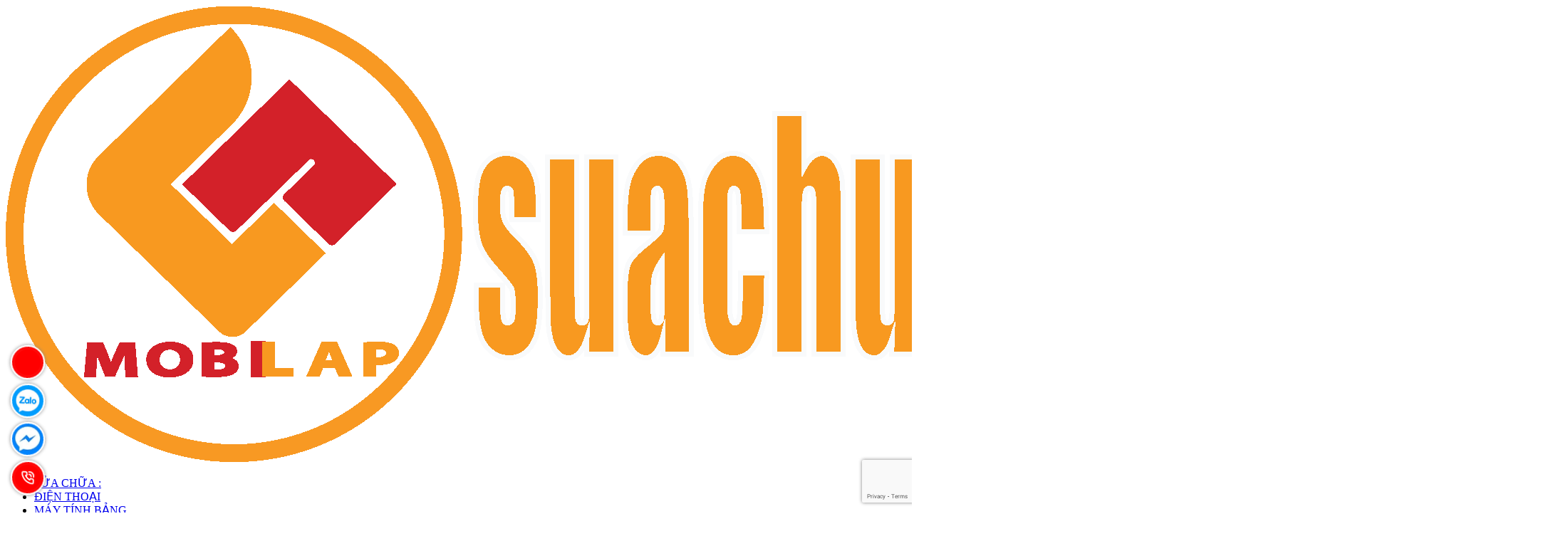

--- FILE ---
content_type: text/html; charset=UTF-8
request_url: https://suachuamobilap.vn/iphone-xs-xsmax
body_size: 73561
content:
<!DOCTYPE html>
<!--[if IE]><![endif]-->
<!--[if IE 8 ]>
<html dir="ltr" lang="vi" class="ie8"><![endif]-->
<!--[if IE 9 ]>
<html dir="ltr" lang="vi" class="ie9"><![endif]-->
<!--[if (gt IE 9)|!(IE)]><!-->
<html dir="ltr" lang="vi">
<!--<![endif]-->
<head>
    <meta charset="UTF-8"/>
    <meta name="viewport" content="width=device-width, initial-scale=1"/>
    <meta http-equiv="X-UA-Compatible" content="IE=edge"/>
    <meta name="theme-color" content="#FFFFFF"/>
    <title>IPHONE XS | XSMAX</title>
    <base href="https://suachuamobilap.vn/"/>
        <meta name="description" content="Sửa iPhone X Series"/>
                <meta
    property="og:url" content="https://suachuamobilap.vn/iphone-xs-xsmax" />
                <meta
    property="og:type" content="website" />
                <meta
    property="og:title" content="IPHONE XS | XSMAX" />
                <meta
    property="og:description" content="Sửa iPhone X Series" />
                <meta
    property="image:alt" content="IPHONE XS | XSMAX" />
                <meta
    property="og:image" />
                <meta
    name="twitter:card" content="summary" />
                <meta
    name="twitter:title" content="IPHONE XS | XSMAX" />
                <meta
    name="twitter:description" content="Sửa iPhone X Series" />
                <meta
    name="twitter:image" />
                <meta
    name="robots" content="index, follow, noodp, noydir" />
            
     <link href="https://suachuamobilap.vn/iphone-xs-xsmax" rel="canonical"/>
        <link href="https://suachuamobilap.vn/iphone-xs-xsmax?page=2" rel="next"/>
        <link href="https://suachuamobilap.vn/image/catalog/iconmoi/web-favicon-CNTmobilap-100X100.png" rel="icon"/>
        <link href="https://suachuamobilap.vn/iphone-xs-xsmax?amp=true" rel="amphtml"/>
    	        <script type="application/ld+json">
	{
	   "@context": "https://schema.org",
	   "@graph": [
		  {
			 "@type": "Organization",
			 "@id": "https://suachuamobilap.vn/#organization",
			 "name": "IPHONE XS | XSMAX",
			 "url": "https://suachuamobilap.vn/",
			 "sameAs": ["https://www.facebook.com/suachuamobilap/","0358255966"],
			 "logo": {
				"@type": "ImageObject",
				"@id": "https://suachuamobilap.vn/#logo",
				"url": "https://suachuamobilap.vn/image/catalog/logo/logoweb-sua-chua-mobilap-vn.png",
				"caption": "Suachuamobilap.vn"
			 },
			 "image": {
				"@id": "https://suachuamobilap.vn/#logo"
			 }
		  },
		  {
			 "@type": "WebSite",
			 "@id": "https://suachuamobilap.vn/#website",
			 "url": "https://suachuamobilap.vn/",
			 "name": "IPHONE XS | XSMAX",
			 "publisher": {
				"@id": "https://suachuamobilap.vn/#organization"
			 },
			 "potentialAction": {
				"@type": "SearchAction",
				"target": "https://suachuamobilap.vn/product/search?search={search_term_string}",
				"query-input": "required name=search_term_string"
			 }
		  },
		  {
			 "@type": "WebPage",
			 "@id": "https://suachuamobilap.vn/#webpage",
			 "url": "https://suachuamobilap.vn/",
			 "inLanguage": "vi",
			 "name": "IPHONE XS | XSMAX",
			 "isPartOf": {
				"@id": "https://suachuamobilap.vn/#website"
			 },
			 "about": {
				"@id": "https://suachuamobilap.vn/#organization"
			 },
			 "description": "Sửa iPhone X Series"
		  }
	   ]
	}
</script>            <style>
    /*fix lazy carousel slider*/
    .owl-carousel .owl-stage-outer {
        height: unset !important;
    }
</style>
<script src="catalog/view/theme/default/javascript/jquery.lazy.min.js" defer></script>
<script>
    window.addEventListener('DOMContentLoaded', (event) => {
        $(".lazy").Lazy({
            scrollDirection: "vertical",
            effect: "fadeIn",
            effectTime: 1500,
            visibleOnly: true,
            threshold: 0
        });
    });
</script>            <style>
    .dropdown-menu>li>a {
        padding: 3px;
    }

    .mid-header .input-group-field {
        padding-left: 210px;
    }

    .header_search ul.dropdown-menu .row {
        margin: 0px;
    }

    .header_search ul.dropdown-menu .row span[data-target="product"] {
        color: #333;
        font-size: 14px;
        font-weight: 700;
        display: block;
        overflow: hidden;
    }

    .header_search ul.dropdown-menu .row .model {
        margin: 0;
    }

    .header_search ul.dropdown-menu .row .price {
        font-size: 12px;
        color: #c70100;
    }

    .header_search ul.dropdown-menu {
        z-index: 9999989;
        width: 400px;
        padding: 5px 0 0 0;
        max-height: 500px;
        overflow: hidden;
        overflow-y: auto;
        box-sizing: border-box;
    }

    .view-more-search {
        text-align: center;
        padding: 5px;
        background: #0070bb;
        color: #FFF;
        font-size: 14px;
        cursor: pointer;
        display: block;

    }

    .header_search .dropdown-menu{
        min-width: 250px;
    }

    .header_search .autocomplete-title{
        background: #f5f5f5;
    }

    .header_search .autocomplete-title span{
        font-size: 14px;
    }

    .header_search ul li a[data-target="category"]{
        color: #3b7adb;
    }

    @media (max-width: 767px) {
        .header_search ul.dropdown-menu {
            left: 0px !important;
            width: 100%;
            z-index: 9999989;
        }

        .header_search ul.dropdown-menu .row span[data-target="product"] {
            font-size: 11px;
        }
    }

    .header_search ul.dropdown-menu li {
        border-bottom: 1px dotted #ccc;
        padding: 2px;
    }

    .header_search ul.dropdown-menu li:last-child {
        border-bottom: unset;
    }
</style>
<script type="text/javascript">
    window.addEventListener('DOMContentLoaded', (event) => {
        (function($) {
            if (typeof $.fn.autocomplete_pro == "undefined") {
                $.fn.autocomplete_pro = function(option) {
                    return this.each(function() {
                        this.timer = null;
                        this.items = [];
                        $.extend(this, option);
                        $(this).attr("autocomplete", "off");
                        $(this).on("focus", function() {
                            var data = JSON.parse(localStorage.getItem("history_search"));
                            var html = "";
                            if (data != null) {
                                data.splice($.inArray("default", data), 1);
                                html += `<li class="autocomplete-title">Lịch sử tìm kiếm</li>`;
                                for(var i = 0; i < data.length; i++){
                                    html += `<li data-value="${data[i]}" onclick=window.location.href='/product/search?search=${data[i]}'>
                                                <a data-target="category" href="javascript:void(0)" onclick=window.location.href='/product/search?search=${data[i]}'>${data[i]}</a>
                                            </li>`;
                                }
                            }


                            $(this).siblings('ul.dropdown-menu').html(html);
                            if ($('input[name="search"]').val() === "") {
                                $(this).siblings('ul.dropdown-menu').show();
                            }
                            this.request();
                        });
                        $(this).on('blur', function() {
                            setTimeout(function(object) {
                                object.hide();
                            }, 200, this);
                        });
                        $(this).on('keyup', function(event) {
                            if ($(this).val().length === 0) {
                                $(this).siblings('ul.dropdown-menu').hide();
                            }

                        });
                        $(this).on('keydown', function(event) {
                            switch (event.keyCode) {
                                case 27:
                                    $(this).hide();
                                    break;
                                case 13:
                                    $('input[name="search"]').parent().find('button').trigger('click');

                                    var old_data = ["default"];
                                    if (!localStorage.getItem('history_search')) {
                                        localStorage.setItem("history_search", JSON.stringify(old_data))
                                    }
                                    var new_data = $('input[name="search"]').val();
                                    var data = JSON.parse(localStorage.getItem('history_search'));
                                    if (data.length > 5) {
                                        data.pop();
                                    }
                                    if ($.inArray(new_data, data) === -1) {
                                        data.unshift(new_data);
                                    }
                                    localStorage.setItem("history_search", JSON.stringify(data));
                                    $('input[name="search"]').val("");

                                    break;
                                default:
                                    this.request();
                                    break;
                            }
                        });
                        this.click = function(event) {
                            event.preventDefault();
                            value = $(event.target).parent().attr('data-value');
                            if (value && this.items[value]) {
                                this.select(this.items[value]);
                            }
                        };
                        this.show = function() {
                            var pos = $(this).position();
                            $(this).siblings('ul.dropdown-menu').css({
                                top: pos.top + $(this).outerHeight(),
                                left: pos.left
                            });
                            $(this).siblings('ul.dropdown-menu').show();
                        };
                        this.hide = function() {
                            $(this).siblings('ul.dropdown-menu').hide();
                        };
                        this.request = function() {
                            clearTimeout(this.timer);
                            this.timer = setTimeout(function(object) {
                                object.source($(object).val(), $.proxy(object
                                    .response, object));
                            }, 200, this);
                        };
                        this.response = function(json) {
                            if (html) {
                                this.show();
                            } else {
                                this.hide();
                            }
                            $(this).siblings('ul.dropdown-menu').html(html);
                            $('a[data-target="product"], a[data-target="category"]').on('click', function() {
                                location.href = $(this).attr('href');
                            });
                        };
                        $(this).after('<ul class="dropdown-menu"></ul>');
                        $(this).siblings('ul.dropdown-menu').delegate('a', 'click', $.proxy(this.click, this));
                    });
                }
            }

            $(`input[name="search"]`)
                .autocomplete_pro({
                    'source': function(request, response) {
                        if (request.length > 0) {
                            $.ajax({
                                url: 'product/search/autocomplete?filter_name=' + encodeURIComponent(request),
                                dataType: 'json',
                                success: function(json) {
                                    html = '';
                                    if (json['category']) {
                                        html += `<li class="autocomplete-title">Có phải bạn muốn tìm</li>`;
                                        for (var i in json['category']) {
                                            html += `<li data-value="${json['category'][i]['category_id']}">
                                                        <a data-target="category" href="${json['category'][i]['href']}">${json['category'][i]['name']}</a>
                                                    </li>`;
                                        }
                                    }
                                    if (json['products']) {
                                        html += `<li class="autocomplete-title">Sản phẩm gợi ý</li>`;
                                        for (var i in json['products']) {
                                            html += `
                                            <li data-value="${json['products'][i]['product_id']}">
                                                <a data-target="product" href="${json['products'][i]['href']}">
                                                    <div class="row">
                                                        <div class="col-md-2 col-xs-2 col-4">
                                                            <img src="${json['products'][i]['image']}">
                                                        </div>
                                                        <div class="col-md-10 col-xs-10 col-8">
                                                            <span style="display: block;" data-target="product" href="${json['products'][i]['href']}">${json['products'][i]['name']}</span>`;
                                            if(json['products'][i]['special']){
                                                html += `<span class="special">${json['products'][i]['special']}</span>
                                                                    <del class="price-old">${json['products'][i]['price']}</del>`;
                                            } else{
                                                html += `<span class="price">${json['products'][i]['price']}</span>`;
                                            }
                                            html += `</div>
                                                    </div>
                                                </a>
                                            </li>`;
                                        }
                                        html += `<span class="view-more-search" onclick=window.location.href='/product/search?search=${request}'>Xem tất cả</span>`;
                                    }
                                    response((json, function(item) {
                                        return html;
                                    }));
                                }
                            });
                        }
                    },
                    'select': function(item) {
                        $(`input[name="search"]`).val(item['label']);
                    }
                })
        })(window.jQuery);
    });
</script>            <script src="https://www.google.com/recaptcha/enterprise.js?render=6LfWKiAlAAAAANtsD7mjgBaQXIrGrf5etJEbjm2t"></script>
<script>
	grecaptcha.enterprise.ready(function() {
        refreshRecaptcha();
	});
    function refreshRecaptcha() {
        grecaptcha.enterprise.execute('6LfWKiAlAAAAANtsD7mjgBaQXIrGrf5etJEbjm2t', {
            action: 'login',
        }).then(function(token) {
            $('form').append(`<textarea id="g-recaptcha-response" name="g-recaptcha-response" class="g-recaptcha-response" style="width: 250px; height: 40px; border: 1px solid rgb(193, 193, 193); margin: 10px 25px; padding: 0px; resize: none; display: none;">${token}</textarea>`);
        });
    }
</script>    
    <!-- ================= Style ================== -->
   
        <link rel="stylesheet" type="text/css" href="catalog/view/theme/default/stylesheet/global.css?v=1746173708" />
        <link rel="stylesheet" type="text/css" href="catalog/view/theme/spatina/stylesheet/themify-icons.css?v=1746173708" />
        <link rel="stylesheet" type="text/css" href="catalog/view/theme/spatina/stylesheet/bootstrap.min.css?v=1746173708" />
        <link rel="stylesheet" type="text/css" href="catalog/view/theme/spatina/stylesheet/font-awesome.min.css?v=1746173708" />
        <link rel="stylesheet" type="text/css" href="catalog/view/theme/spatina/stylesheet/owl.carousel.min.css?v=1746173708" />
        <link rel="stylesheet" type="text/css" href="catalog/view/theme/spatina/stylesheet/base.css?v=1746173708" />
        <link rel="stylesheet" type="text/css" href="catalog/view/theme/spatina/stylesheet/module.css?v=1746173708" />
        <link rel="stylesheet" type="text/css" href="catalog/view/theme/spatina/stylesheet/responsive.css?v=1746173708" />
        <link rel="stylesheet" type="text/css" href="catalog/view/theme/spatina/stylesheet/iwish.css?v=1746173708" />
        <link rel="stylesheet" type="text/css" href="catalog/view/theme/spatina/stylesheet/bpr-products-module.css?v=1746173708" />
        <link rel="stylesheet" type="text/css" href="catalog/view/theme/spatina/stylesheet/bpr.min.css?v=1746173708" />
        <link rel="stylesheet" type="text/css" href="catalog/view/theme/spatina/stylesheet/stylesheet.css?v=1746173708" />
        <link rel="stylesheet" type="text/css" href="catalog/view/theme/spatina/stylesheet/style.css?v=1746173708" />
        <link rel="stylesheet" type="text/css" href="catalog/view/theme/spatina/stylesheet/elipsport_style.css?v=1746173708" />
        <link rel="stylesheet" type="text/css" href="catalog/view/theme/spatina/stylesheet/jquery.fancybox.min.css?v=1746173708" />
   
            <link href="/catalog/view/theme/default/stylesheet/product_option.css" type="text/css" rel="stylesheet"
              media="screen"/>
       
        <!-- Google tag (gtag.js) -->
<script async src="https://www.googletagmanager.com/gtag/js?id=G-0W1P1H5TG0"></script>
<script>
  window.dataLayer = window.dataLayer || [];
  function gtag(){dataLayer.push(arguments);}
  gtag('js', new Date());

  gtag('config', 'G-0W1P1H5TG0');
</script>        <link href="catalog/view/theme/spatina/stylesheet_custom/stylesheet.css?v=1746173708" rel="stylesheet"/>
    <script type="text/javascript" src="catalog/view/theme/spatina/javascript/jquery-3.3.1.min.js?v=1746173708"></script>
</head>
<body class="product-category-178">
        <div class="hidden-md hidden-lg opacity_menu"></div>
    <div class="opacity_filter"></div>
    <!-- Menu mobile -->
    <div id="mySidenav" class="sidenav menu_mobile hidden-md hidden-lg">
        <div class="top_menu_mobile">
            <span class="close_menu"><img src="https://suachuamobilap.vn/image/catalog/logo/logoweb-sua-chua-mobilap-vn.png" alt="Suachuamobilap.vn"/></span>
        </div>
        <div class="content_memu_mb">
            <div class="link_list_mobile">
                <ul class="ct-mobile hidden"></ul>
                <ul class="ct-mobile">
                                            <li class="level0 level-top parent level_ico">
                            <a href="https://suachuamobilap.vn/">SỬA CHỮA :</a>
                                                    </li>
                                            <li class="level0 level-top parent level_ico">
                            <a href="https://suachuamobilap.vn/sua-chua-dien-thoai">ĐIỆN THOẠI</a>
                                                            <i class="ti-plus hide_close"></i>
                                <ul class="sub-menu" style="display:none;">
                                                                            <li class="level1  level-top parent level_ico">
                                            <a href="https://suachuamobilap.vn/sua-chua-iphone"><span>- SỬA ĐT iPhone</span></a>
                                                                                            <i class="ti-plus hide_close"></i>
                                                <ul class="sub-menu" style="display: none;">
                                                                                                            <li class="level2">
                                                            <a href="https://suachuamobilap.vn/iphone-17-pro-pro-max-air"><span>- - iPhone 17: Pro: Pro Max: Air</span></a>
                                                        </li>
                                                                                                            <li class="level2">
                                                            <a href="https://suachuamobilap.vn/iphone-16-plus-pro-pro-max"><span>- - iPhone 16 : PLus: Pro: Pro Max</span></a>
                                                        </li>
                                                                                                            <li class="level2">
                                                            <a href="https://suachuamobilap.vn/sua-chua-iphone-15-series"><span>- - iPhone 15 : Plus : Pro : Pro Max</span></a>
                                                        </li>
                                                                                                            <li class="level2">
                                                            <a href="https://suachuamobilap.vn/sua-iphone-14-series"><span>- - iPhone 14 : Plus : Pro : Pro Max</span></a>
                                                        </li>
                                                                                                            <li class="level2">
                                                            <a href="https://suachuamobilap.vn/iphone-13-13pro-13promax"><span>- - iPhone 13 : Mini : Pro : Pro Max</span></a>
                                                        </li>
                                                                                                            <li class="level2">
                                                            <a href="https://suachuamobilap.vn/iphone-12-12pro-12promax"><span>- - iPhone 12 : Mini : Pro : Pro Max</span></a>
                                                        </li>
                                                                                                            <li class="level2">
                                                            <a href="https://suachuamobilap.vn/iphone-11pro-11promax"><span>- - iPhone 11 : Pro : Pro Max</span></a>
                                                        </li>
                                                                                                            <li class="level2">
                                                            <a href="https://suachuamobilap.vn/iphone-xs-xsmax"><span>- - iPhone X : Xs : Xs Max : Xr</span></a>
                                                        </li>
                                                                                                            <li class="level2">
                                                            <a href="https://suachuamobilap.vn/iphone-8-8plus"><span>- - iPhone 7: Plus : 8: PLus</span></a>
                                                        </li>
                                                                                                            <li class="level2">
                                                            <a href="https://suachuamobilap.vn/iphone-se-2016-2020-2022"><span>- - IPHONE SE : 2016: 2020 : 2022</span></a>
                                                        </li>
                                                                                                            <li class="level2">
                                                            <a href="https://suachuamobilap.vn/iphone-6s-6splus"><span>- - iPhone 6 : Plus: 6s : PLus</span></a>
                                                        </li>
                                                                                                            <li class="level2">
                                                            <a href="https://suachuamobilap.vn/iphone-5-5s"><span>- - iPhone 5 : 5S</span></a>
                                                        </li>
                                                                                                    </ul>
                                                                                    </li>
                                                                            <li class="level1  level-top parent level_ico">
                                            <a href="https://suachuamobilap.vn/product/category?path=157"><span>- SỬA ĐT Samsung</span></a>
                                                                                            <i class="ti-plus hide_close"></i>
                                                <ul class="sub-menu" style="display: none;">
                                                                                                            <li class="level2">
                                                            <a href="https://suachuamobilap.vn/samsung-m-series"><span>- - SAMSUNG M series</span></a>
                                                        </li>
                                                                                                            <li class="level2">
                                                            <a href="https://suachuamobilap.vn/sam-sung-a-series"><span>- - SAM SUNG A series</span></a>
                                                        </li>
                                                                                                            <li class="level2">
                                                            <a href="https://suachuamobilap.vn/sam-sung-s-series"><span>- - SAM SUNG S series</span></a>
                                                        </li>
                                                                                                            <li class="level2">
                                                            <a href="https://suachuamobilap.vn/sam-sung-note-series"><span>- - SAM SUNG Note series</span></a>
                                                        </li>
                                                                                                            <li class="level2">
                                                            <a href="https://suachuamobilap.vn/samsung-z-flod-z-flip"><span>- - SAMSUNG Z Fold | Z Flip</span></a>
                                                        </li>
                                                                                                            <li class="level2">
                                                            <a href="https://suachuamobilap.vn/samsung-j-series"><span>- - SAMSUNG j series</span></a>
                                                        </li>
                                                                                                    </ul>
                                                                                    </li>
                                                                            <li class="level1  level-top parent level_ico">
                                            <a href="https://suachuamobilap.vn/sua-dt-xiaomi-pocophone"><span>- SỬA ĐT Xiaomi | Poco</span></a>
                                                                                    </li>
                                                                            <li class="level1  level-top parent level_ico">
                                            <a href="https://suachuamobilap.vn/sua-dt-oppo-realme"><span>- SỬA ĐT Oppo | Realme</span></a>
                                                                                    </li>
                                                                            <li class="level1  level-top parent level_ico">
                                            <a href="https://suachuamobilap.vn/sc-nokia-vsmart-sony"><span>- SỬA ĐT Nokia | Vsmart</span></a>
                                                                                    </li>
                                                                            <li class="level1  level-top parent level_ico">
                                            <a href="https://suachuamobilap.vn/sc-google-pixel-oneplus"><span>- SỬA ĐT Google Pixel  | Oneplus</span></a>
                                                                                    </li>
                                                                            <li class="level1  level-top parent level_ico">
                                            <a href="https://suachuamobilap.vn/sua-dt-huawei-honor"><span>- SỬA ĐT Huawei | Honor</span></a>
                                                                                    </li>
                                                                            <li class="level1  level-top parent level_ico">
                                            <a href="https://suachuamobilap.vn/sua-dien-thoai-lg-sony"><span>- SỬA ĐT LG | Sony</span></a>
                                                                                    </li>
                                                                            <li class="level1  level-top parent level_ico">
                                            <a href="https://suachuamobilap.vn/sua-dt-vivo-asus"><span>- SỬA ĐT Vivo | Asus</span></a>
                                                                                    </li>
                                                                            <li class="level1  level-top parent level_ico">
                                            <a href="https://suachuamobilap.vn/thuong-hieu-dt-khac"><span>- THƯƠNG HIỆU KHÁC</span></a>
                                                                                    </li>
                                                                    </ul>
                                                    </li>
                                            <li class="level0 level-top parent level_ico">
                            <a href="https://suachuamobilap.vn/sua-may-tinh-bang-ipad">MÁY TÍNH BẢNG</a>
                                                            <i class="ti-plus hide_close"></i>
                                <ul class="sub-menu" style="display:none;">
                                                                            <li class="level1  level-top parent level_ico">
                                            <a href="https://suachuamobilap.vn/sua-chua-ipad-air-series"><span>- SỬA IPAD AIR series</span></a>
                                                                                    </li>
                                                                            <li class="level1  level-top parent level_ico">
                                            <a href="https://suachuamobilap.vn/sua-chua-ipad-gen"><span>- SỬA IPAD GEN Series</span></a>
                                                                                    </li>
                                                                            <li class="level1  level-top parent level_ico">
                                            <a href="https://suachuamobilap.vn/sua-chua-ipad-pro-series"><span>- SỬA IPAD PRO series</span></a>
                                                                                    </li>
                                                                            <li class="level1  level-top parent level_ico">
                                            <a href="https://suachuamobilap.vn/sua-chua-ipad-mini-series"><span>- SỬA IPAD MINI series</span></a>
                                                                                    </li>
                                                                            <li class="level1  level-top parent level_ico">
                                            <a href="https://suachuamobilap.vn/sua-samsung-galaxy-tab"><span>- SỬA SAMSUNG TAB</span></a>
                                                                                    </li>
                                                                            <li class="level1  level-top parent level_ico">
                                            <a href="https://suachuamobilap.vn/sua-may-tinh-bang-khac"><span>- Thương Hiệu Khác</span></a>
                                                                                    </li>
                                                                    </ul>
                                                    </li>
                                            <li class="level0 level-top parent level_ico">
                            <a href="https://suachuamobilap.vn/sua-laptop-maytinh">LAPTOP | MACBOOK</a>
                                                            <i class="ti-plus hide_close"></i>
                                <ul class="sub-menu" style="display:none;">
                                                                            <li class="level1  level-top parent level_ico">
                                            <a href="https://suachuamobilap.vn/nang-cap-ram-o-cung"><span>- RAM | Ổ CỨNG SSD | HDD</span></a>
                                                                                    </li>
                                                                            <li class="level1  level-top parent level_ico">
                                            <a href="https://suachuamobilap.vn/sua-macbook"><span>- SỬA CHỮA MACBOOK</span></a>
                                                                                            <i class="ti-plus hide_close"></i>
                                                <ul class="sub-menu" style="display: none;">
                                                                                                            <li class="level2">
                                                            <a href="https://suachuamobilap.vn/sua-chua-imac"><span>- - IMAC</span></a>
                                                        </li>
                                                                                                            <li class="level2">
                                                            <a href="https://suachuamobilap.vn/sua-macbook-air"><span>- - MACBOOK AIR</span></a>
                                                        </li>
                                                                                                            <li class="level2">
                                                            <a href="https://suachuamobilap.vn/sua-macbook-pro-series"><span>- - MACBOOK Pro</span></a>
                                                        </li>
                                                                                                            <li class="level2">
                                                            <a href="https://suachuamobilap.vn/sua-chua-mac-mini"><span>- - Mac Mini</span></a>
                                                        </li>
                                                                                                            <li class="level2">
                                                            <a href="https://suachuamobilap.vn/sua-chua-macbook"><span>- - MACBOOK</span></a>
                                                        </li>
                                                                                                            <li class="level2">
                                                            <a href="https://suachuamobilap.vn/dich-vu-sua-main-for-mac"><span>- - DỊCH VỤ SỬA MAIN</span></a>
                                                        </li>
                                                                                                            <li class="level2">
                                                            <a href="https://suachuamobilap.vn/sac-adapter-macbook"><span>- - SẠC MACBOOK -ADAPTER</span></a>
                                                        </li>
                                                                                                    </ul>
                                                                                    </li>
                                                                            <li class="level1  level-top parent level_ico">
                                            <a href="https://suachuamobilap.vn/sua-laptop-maytinh"><span>- SỦA CHỮA LAPTOP</span></a>
                                                                                            <i class="ti-plus hide_close"></i>
                                                <ul class="sub-menu" style="display: none;">
                                                                                                            <li class="level2">
                                                            <a href="https://suachuamobilap.vn/ban-phim-laptop"><span>- - BÀN PHÍM LAPTOP</span></a>
                                                        </li>
                                                                                                            <li class="level2">
                                                            <a href="https://suachuamobilap.vn/thay-pin-laptop"><span>- - PIN LAPTOP-BATTERY</span></a>
                                                        </li>
                                                                                                            <li class="level2">
                                                            <a href="https://suachuamobilap.vn/thay-man-hinh-laptop"><span>- - MÀN HÌNH LAPTOP</span></a>
                                                        </li>
                                                                                                            <li class="level2">
                                                            <a href="https://suachuamobilap.vn/bo-sac-nguon-adapter"><span>- - BỘ SẠC-NGUỒN-ADAPTER</span></a>
                                                        </li>
                                                                                                            <li class="level2">
                                                            <a href="https://suachuamobilap.vn/dich-vu-sua-main"><span>- - DỊCH VỤ SỬA MAIN</span></a>
                                                        </li>
                                                                                                            <li class="level2">
                                                            <a href="https://suachuamobilap.vn/thay-vo-laptop"><span>- - VỎ LAPTOP-CASE</span></a>
                                                        </li>
                                                                                                            <li class="level2">
                                                            <a href="https://suachuamobilap.vn/linh-kien-laptop"><span>- - LINH KIỆN LAPTOP</span></a>
                                                        </li>
                                                                                                    </ul>
                                                                                    </li>
                                                                            <li class="level1  level-top parent level_ico">
                                            <a href="https://suachuamobilap.vn/sua-chua-surface"><span>- SỬA CHỮA SURFACE</span></a>
                                                                                    </li>
                                                                            <li class="level1  level-top parent level_ico">
                                            <a href="https://suachuamobilap.vn/may-tinh-ban"><span>- MÁY TÍNH BÀN</span></a>
                                                                                    </li>
                                                                    </ul>
                                                    </li>
                                            <li class="level0 level-top parent level_ico">
                            <a href="https://suachuamobilap.vn/sua-watch-airpods-pencil">WATCH | AIRPODS | PENCIL</a>
                                                            <i class="ti-plus hide_close"></i>
                                <ul class="sub-menu" style="display:none;">
                                                                            <li class="level1  level-top parent level_ico">
                                            <a href="https://suachuamobilap.vn/sua-apple-pencil"><span>- SỬA Apple Pencil</span></a>
                                                                                    </li>
                                                                            <li class="level1  level-top parent level_ico">
                                            <a href="https://suachuamobilap.vn/sua-apple-watch"><span>- SỬA Apple Watch</span></a>
                                                                                    </li>
                                                                            <li class="level1  level-top parent level_ico">
                                            <a href="https://suachuamobilap.vn/sua-airpods"><span>- SỬA Apple Airpods</span></a>
                                                                                    </li>
                                                                    </ul>
                                                    </li>
                                            <li class="level0 level-top parent level_ico">
                            <a href="https://suachuamobilap.vn/phu-kien-cong-nghe">PHỤ KIỆN</a>
                                                            <i class="ti-plus hide_close"></i>
                                <ul class="sub-menu" style="display:none;">
                                                                            <li class="level1  level-top parent level_ico">
                                            <a href="https://suachuamobilap.vn/sac-cap-sac"><span>- CỦ SẠC - DÂY SẠC</span></a>
                                                                                    </li>
                                                                            <li class="level1  level-top parent level_ico">
                                            <a href="https://suachuamobilap.vn/camera-an-ninh"><span>- Camera an ninh</span></a>
                                                                                    </li>
                                                                            <li class="level1  level-top parent level_ico">
                                            <a href="https://suachuamobilap.vn/the-nho-usb"><span>- THẺ NHỚ - USB</span></a>
                                                                                    </li>
                                                                            <li class="level1  level-top parent level_ico">
                                            <a href="https://suachuamobilap.vn/tai-nghe-loa"><span>- TAI NGHE - LOA</span></a>
                                                                                    </li>
                                                                            <li class="level1  level-top parent level_ico">
                                            <a href="https://suachuamobilap.vn/pin-du-phong"><span>- PIN DỰ PHÒNG</span></a>
                                                                                    </li>
                                                                            <li class="level1  level-top parent level_ico">
                                            <a href="https://suachuamobilap.vn/phu-kien-may-tinh-laptop"><span>- Phụ kiện Máy Tính || Laptop</span></a>
                                                                                    </li>
                                                                    </ul>
                                                    </li>
                                            <li class="level0 level-top parent level_ico">
                            <a href="https://suachuamobilap.vn/lien-he">LIÊN HỆ NGAY</a>
                                                    </li>
                                    </ul>
            </div>
        </div>
    </div>
    <!-- End -->
    <header class="header " id="navbar">
        <div class="mid-header">
            <div class="container">
                <div class="row">
                    <div class="content_header">
                        <div class="header-main">
                            <div class="menu-bar-h nav-mobile-button hidden-md hidden-lg">
                                <a href="#nav-mobile">
                                    <i class="fa fa-bars"></i>
                                </a>
                            </div>
                            <div class="col-lg-3 col-md-3">
                                <div class="logo">
                                    <a href="https://suachuamobilap.vn/" class="logo-wrapper ">
                                        <img src="https://suachuamobilap.vn/image/catalog/logo/logoweb-sua-chua-mobilap-vn.png" alt="Suachuamobilap.vn"  width="160" height="66">
                                    </a>
                                </div>
                            </div>
                            <div class="col-lg-6 col-md-6 col-xs-12">
                                <div class="header-left">
                                    <div class="header_search header_searchs">
                                        <div class="input-group search-bar" role="search" id="search">
    <input type="search" name="search" value="" placeholder="Tìm kiếm" class="input-group-field st-default-search-input search-text" autocomplete="off">
    <span class="input-group-btn"><button class="btn icon-fallback-text"><span class="fa fa-search" ></span></button></span>
</div>                                    </div>
                                </div>
                            </div>
                            <div class="col-lg-3 col-md-3 mobi-booking">
                                <div class="header-right">
                                    <div class="header-acount hidden-lg-down">
                                        <div class="wishlist_header">
                                            <div class="img_hotline">
                                                <i class="fa fa-paper-plane"></i>
                                                <a class="hai01" href="javascript:void(0)" data-toggle="modal" data-target="#myModal">Đặt lịch</a>
                                            </div>
                                        </div>
                                    </div>
                                </div>
                            </div>
                        </div>
                    </div>
                </div>
            </div>
        </div>
        <div class="bottom-menu">
            <div class="container">
         
                <nav class="navbar navbar-expand-lg main-menu d-none d-xl-block">
                    <div class="collapse show">
                        <ul class="navbar-nav mr-auto">
                                                            <li class="menu-item">
                                    <a href="https://suachuamobilap.vn/" target="_self">SỬA CHỮA :</a> 
                                                                                                         </li>
                                                            <li class="menu-item">
                                    <a href="https://suachuamobilap.vn/sua-chua-dien-thoai" target="_self">ĐIỆN THOẠI</a> 
                                                                         <i class="fa fa-angle-down" aria-hidden="true"></i>
                                                                                                             <ul class="navbar-nav-lv2 mr-auto">
                                                                                    <li class="menu-item"><a href="https://suachuamobilap.vn/sua-chua-iphone" target="_self">SỬA ĐT iPhone</a> 
                                                                                        <i class="fa fa-angle-right" aria-hidden="true"></i>
                                                                                                                                     <ul class="navbar-nav-lv3 mr-auto">
                                                                                                    <li class="menu-item"><a href="https://suachuamobilap.vn/iphone-17-pro-pro-max-air" target="_self">iPhone 17: Pro: Pro Max: Air</a> </li>
                                                                                                    <li class="menu-item"><a href="https://suachuamobilap.vn/iphone-16-plus-pro-pro-max" target="_self">iPhone 16 : PLus: Pro: Pro Max</a> </li>
                                                                                                    <li class="menu-item"><a href="https://suachuamobilap.vn/sua-chua-iphone-15-series" target="_self">iPhone 15 : Plus : Pro : Pro Max</a> </li>
                                                                                                    <li class="menu-item"><a href="https://suachuamobilap.vn/sua-iphone-14-series" target="_self">iPhone 14 : Plus : Pro : Pro Max</a> </li>
                                                                                                    <li class="menu-item"><a href="https://suachuamobilap.vn/iphone-13-13pro-13promax" target="_self">iPhone 13 : Mini : Pro : Pro Max</a> </li>
                                                                                                    <li class="menu-item"><a href="https://suachuamobilap.vn/iphone-12-12pro-12promax" target="_self">iPhone 12 : Mini : Pro : Pro Max</a> </li>
                                                                                                    <li class="menu-item"><a href="https://suachuamobilap.vn/iphone-11pro-11promax" target="_self">iPhone 11 : Pro : Pro Max</a> </li>
                                                                                                    <li class="menu-item"><a href="https://suachuamobilap.vn/iphone-xs-xsmax" target="_self">iPhone X : Xs : Xs Max : Xr</a> </li>
                                                                                                    <li class="menu-item"><a href="https://suachuamobilap.vn/iphone-8-8plus" target="_self">iPhone 7: Plus : 8: PLus</a> </li>
                                                                                                    <li class="menu-item"><a href="https://suachuamobilap.vn/iphone-se-2016-2020-2022" target="_self">IPHONE SE : 2016: 2020 : 2022</a> </li>
                                                                                                    <li class="menu-item"><a href="https://suachuamobilap.vn/iphone-6s-6splus" target="_self">iPhone 6 : Plus: 6s : PLus</a> </li>
                                                                                                    <li class="menu-item"><a href="https://suachuamobilap.vn/iphone-5-5s" target="_self">iPhone 5 : 5S</a> </li>
                                                                                            </ul>
                                                                                         </li>
                                                                                    <li class="menu-item"><a href="https://suachuamobilap.vn/product/category?path=157" target="_self">SỬA ĐT Samsung</a> 
                                                                                        <i class="fa fa-angle-right" aria-hidden="true"></i>
                                                                                                                                     <ul class="navbar-nav-lv3 mr-auto">
                                                                                                    <li class="menu-item"><a href="https://suachuamobilap.vn/samsung-m-series" target="_self">SAMSUNG M series</a> </li>
                                                                                                    <li class="menu-item"><a href="https://suachuamobilap.vn/sam-sung-a-series" target="_self">SAM SUNG A series</a> </li>
                                                                                                    <li class="menu-item"><a href="https://suachuamobilap.vn/sam-sung-s-series" target="_self">SAM SUNG S series</a> </li>
                                                                                                    <li class="menu-item"><a href="https://suachuamobilap.vn/sam-sung-note-series" target="_self">SAM SUNG Note series</a> </li>
                                                                                                    <li class="menu-item"><a href="https://suachuamobilap.vn/samsung-z-flod-z-flip" target="_self">SAMSUNG Z Fold | Z Flip</a> </li>
                                                                                                    <li class="menu-item"><a href="https://suachuamobilap.vn/samsung-j-series" target="_self">SAMSUNG j series</a> </li>
                                                                                            </ul>
                                                                                         </li>
                                                                                    <li class="menu-item"><a href="https://suachuamobilap.vn/sua-dt-xiaomi-pocophone" target="_self">SỬA ĐT Xiaomi | Poco</a> 
                                                                                                                                    </li>
                                                                                    <li class="menu-item"><a href="https://suachuamobilap.vn/sua-dt-oppo-realme" target="_self">SỬA ĐT Oppo | Realme</a> 
                                                                                                                                    </li>
                                                                                    <li class="menu-item"><a href="https://suachuamobilap.vn/sc-nokia-vsmart-sony" target="_self">SỬA ĐT Nokia | Vsmart</a> 
                                                                                                                                    </li>
                                                                                    <li class="menu-item"><a href="https://suachuamobilap.vn/sc-google-pixel-oneplus" target="_self">SỬA ĐT Google Pixel  | Oneplus</a> 
                                                                                                                                    </li>
                                                                                    <li class="menu-item"><a href="https://suachuamobilap.vn/sua-dt-huawei-honor" target="_self">SỬA ĐT Huawei | Honor</a> 
                                                                                                                                    </li>
                                                                                    <li class="menu-item"><a href="https://suachuamobilap.vn/sua-dien-thoai-lg-sony" target="_self">SỬA ĐT LG | Sony</a> 
                                                                                                                                    </li>
                                                                                    <li class="menu-item"><a href="https://suachuamobilap.vn/sua-dt-vivo-asus" target="_self">SỬA ĐT Vivo | Asus</a> 
                                                                                                                                    </li>
                                                                                    <li class="menu-item"><a href="https://suachuamobilap.vn/thuong-hieu-dt-khac" target="_self">THƯƠNG HIỆU KHÁC</a> 
                                                                                                                                    </li>
                                                                            </ul>
                                                                     </li>
                                                            <li class="menu-item">
                                    <a href="https://suachuamobilap.vn/sua-may-tinh-bang-ipad" target="_self">MÁY TÍNH BẢNG</a> 
                                                                         <i class="fa fa-angle-down" aria-hidden="true"></i>
                                                                                                             <ul class="navbar-nav-lv2 mr-auto">
                                                                                    <li class="menu-item"><a href="https://suachuamobilap.vn/sua-chua-ipad-air-series" target="_self">SỬA IPAD AIR series</a> 
                                                                                                                                    </li>
                                                                                    <li class="menu-item"><a href="https://suachuamobilap.vn/sua-chua-ipad-gen" target="_self">SỬA IPAD GEN Series</a> 
                                                                                                                                    </li>
                                                                                    <li class="menu-item"><a href="https://suachuamobilap.vn/sua-chua-ipad-pro-series" target="_self">SỬA IPAD PRO series</a> 
                                                                                                                                    </li>
                                                                                    <li class="menu-item"><a href="https://suachuamobilap.vn/sua-chua-ipad-mini-series" target="_self">SỬA IPAD MINI series</a> 
                                                                                                                                    </li>
                                                                                    <li class="menu-item"><a href="https://suachuamobilap.vn/sua-samsung-galaxy-tab" target="_self">SỬA SAMSUNG TAB</a> 
                                                                                                                                    </li>
                                                                                    <li class="menu-item"><a href="https://suachuamobilap.vn/sua-may-tinh-bang-khac" target="_self">Thương Hiệu Khác</a> 
                                                                                                                                    </li>
                                                                            </ul>
                                                                     </li>
                                                            <li class="menu-item">
                                    <a href="https://suachuamobilap.vn/sua-laptop-maytinh" target="_self">LAPTOP | MACBOOK</a> 
                                                                         <i class="fa fa-angle-down" aria-hidden="true"></i>
                                                                                                             <ul class="navbar-nav-lv2 mr-auto">
                                                                                    <li class="menu-item"><a href="https://suachuamobilap.vn/nang-cap-ram-o-cung" target="_self">RAM | Ổ CỨNG SSD | HDD</a> 
                                                                                                                                    </li>
                                                                                    <li class="menu-item"><a href="https://suachuamobilap.vn/sua-macbook" target="_self">SỬA CHỮA MACBOOK</a> 
                                                                                        <i class="fa fa-angle-right" aria-hidden="true"></i>
                                                                                                                                     <ul class="navbar-nav-lv3 mr-auto">
                                                                                                    <li class="menu-item"><a href="https://suachuamobilap.vn/sua-chua-imac" target="_self">IMAC</a> </li>
                                                                                                    <li class="menu-item"><a href="https://suachuamobilap.vn/sua-macbook-air" target="_self">MACBOOK AIR</a> </li>
                                                                                                    <li class="menu-item"><a href="https://suachuamobilap.vn/sua-macbook-pro-series" target="_self">MACBOOK Pro</a> </li>
                                                                                                    <li class="menu-item"><a href="https://suachuamobilap.vn/sua-chua-mac-mini" target="_self">Mac Mini</a> </li>
                                                                                                    <li class="menu-item"><a href="https://suachuamobilap.vn/sua-chua-macbook" target="_self">MACBOOK</a> </li>
                                                                                                    <li class="menu-item"><a href="https://suachuamobilap.vn/dich-vu-sua-main-for-mac" target="_self">DỊCH VỤ SỬA MAIN</a> </li>
                                                                                                    <li class="menu-item"><a href="https://suachuamobilap.vn/sac-adapter-macbook" target="_self">SẠC MACBOOK -ADAPTER</a> </li>
                                                                                            </ul>
                                                                                         </li>
                                                                                    <li class="menu-item"><a href="https://suachuamobilap.vn/sua-laptop-maytinh" target="_self">SỦA CHỮA LAPTOP</a> 
                                                                                        <i class="fa fa-angle-right" aria-hidden="true"></i>
                                                                                                                                     <ul class="navbar-nav-lv3 mr-auto">
                                                                                                    <li class="menu-item"><a href="https://suachuamobilap.vn/ban-phim-laptop" target="_self">BÀN PHÍM LAPTOP</a> </li>
                                                                                                    <li class="menu-item"><a href="https://suachuamobilap.vn/thay-pin-laptop" target="_self">PIN LAPTOP-BATTERY</a> </li>
                                                                                                    <li class="menu-item"><a href="https://suachuamobilap.vn/thay-man-hinh-laptop" target="_self">MÀN HÌNH LAPTOP</a> </li>
                                                                                                    <li class="menu-item"><a href="https://suachuamobilap.vn/bo-sac-nguon-adapter" target="_self">BỘ SẠC-NGUỒN-ADAPTER</a> </li>
                                                                                                    <li class="menu-item"><a href="https://suachuamobilap.vn/dich-vu-sua-main" target="_self">DỊCH VỤ SỬA MAIN</a> </li>
                                                                                                    <li class="menu-item"><a href="https://suachuamobilap.vn/thay-vo-laptop" target="_self">VỎ LAPTOP-CASE</a> </li>
                                                                                                    <li class="menu-item"><a href="https://suachuamobilap.vn/linh-kien-laptop" target="_self">LINH KIỆN LAPTOP</a> </li>
                                                                                            </ul>
                                                                                         </li>
                                                                                    <li class="menu-item"><a href="https://suachuamobilap.vn/sua-chua-surface" target="_self">SỬA CHỮA SURFACE</a> 
                                                                                                                                    </li>
                                                                                    <li class="menu-item"><a href="https://suachuamobilap.vn/may-tinh-ban" target="_self">MÁY TÍNH BÀN</a> 
                                                                                                                                    </li>
                                                                            </ul>
                                                                     </li>
                                                            <li class="menu-item">
                                    <a href="https://suachuamobilap.vn/sua-watch-airpods-pencil" target="_self">WATCH | AIRPODS | PENCIL</a> 
                                                                         <i class="fa fa-angle-down" aria-hidden="true"></i>
                                                                                                             <ul class="navbar-nav-lv2 mr-auto">
                                                                                    <li class="menu-item"><a href="https://suachuamobilap.vn/sua-apple-pencil" target="_self">SỬA Apple Pencil</a> 
                                                                                                                                    </li>
                                                                                    <li class="menu-item"><a href="https://suachuamobilap.vn/sua-apple-watch" target="_self">SỬA Apple Watch</a> 
                                                                                                                                    </li>
                                                                                    <li class="menu-item"><a href="https://suachuamobilap.vn/sua-airpods" target="_self">SỬA Apple Airpods</a> 
                                                                                                                                    </li>
                                                                            </ul>
                                                                     </li>
                                                            <li class="menu-item">
                                    <a href="https://suachuamobilap.vn/phu-kien-cong-nghe" target="_self">PHỤ KIỆN</a> 
                                                                         <i class="fa fa-angle-down" aria-hidden="true"></i>
                                                                                                             <ul class="navbar-nav-lv2 mr-auto">
                                                                                    <li class="menu-item"><a href="https://suachuamobilap.vn/sac-cap-sac" target="_self">CỦ SẠC - DÂY SẠC</a> 
                                                                                                                                    </li>
                                                                                    <li class="menu-item"><a href="https://suachuamobilap.vn/camera-an-ninh" target="_self">Camera an ninh</a> 
                                                                                                                                    </li>
                                                                                    <li class="menu-item"><a href="https://suachuamobilap.vn/the-nho-usb" target="_self">THẺ NHỚ - USB</a> 
                                                                                                                                    </li>
                                                                                    <li class="menu-item"><a href="https://suachuamobilap.vn/tai-nghe-loa" target="_self">TAI NGHE - LOA</a> 
                                                                                                                                    </li>
                                                                                    <li class="menu-item"><a href="https://suachuamobilap.vn/pin-du-phong" target="_self">PIN DỰ PHÒNG</a> 
                                                                                                                                    </li>
                                                                                    <li class="menu-item"><a href="https://suachuamobilap.vn/phu-kien-may-tinh-laptop" target="_self">Phụ kiện Máy Tính || Laptop</a> 
                                                                                                                                    </li>
                                                                            </ul>
                                                                     </li>
                                                            <li class="menu-item">
                                    <a href="https://suachuamobilap.vn/lien-he" target="_self">LIÊN HỆ NGAY</a> 
                                                                                                         </li>
                            
                        </ul>
                    </div>
                </nav>
            </div>
        </div>
    </header>
<section class="bread-crumb">
    <div class="container">
        <div class="row">
            <div class="col-xs-12">
                <ul class="breadcrumb" >
                                                                                            <li class="home">
                                <a  href="https://suachuamobilap.vn/">
                                    <span ><i class="fa fa-home"></i> Trang chủ</span>
                                </a>
                                <span><i class="fa">/</i></span>
                            </li>
                                                                                                <li class="">
                                <a  href="https://suachuamobilap.vn/sua-chua-dien-thoai">
                                    <span >SỬA ĐIỆN THOẠI</span>
                                </a>
                                <span><i class="fa">/</i></span>
                            </li>
                                                                                                <li class="">
                                <a  href="https://suachuamobilap.vn/sua-chua-iphone">
                                    <span >SỬA iPhone</span>
                                </a>
                                <span><i class="fa">/</i></span>
                            </li>
                                                                                                <li><strong >Sửa iPhone X Series</strong></li>
                                                            </ul>
            </div>
        </div>
    </div>
</section>
<div class="aside-filter clearfix ">
    <div class="container">
       <div class="filter__wrap">
            <div class="_aside-titles">Nếu quý khách chưa tìm được kết quả đúng ý. Vui lòng liên hệ qua HOTLINE : 0358.255.966 ( Zalo và Facebook để gửi hình ảnh chi tiết) để được tư vấn Báo Giá và nhận Ưu Đãi mới nhất Ngay. Xin cảm ơn quý khách : Hẹn quý khách tại Trung Tâm Mobilap: suachuamobilap.vn ở Hà Nội</div>
        <div class="aside-hidden-mobile">
            <div class="filter-container">
                                                <aside class="aside-item filter-manufacturer">
                    <div class="_aside-title">Thương hiệu <span class="ant-svg collapsible-plus"></span></div>
                    <div class="_aside-content filter-group">
                        <ul>
                                                        <li class="_filter-item filter-item--check-box filter-item--green ">
                                <span>
                                                                        <label for="filter-manufacture-0">
                                            <input id="filter-manufacture-0"type="checkbox" name="manufacturer[]" value="11" onclick="loadFilter()"/>
                                            <i class="fa"></i>
                                        Trung Quốc                                        </label>
                                                                    </span>
                            </li>
                                                        <li class="_filter-item filter-item--check-box filter-item--green ">
                                <span>
                                                                        <label for="filter-manufacture-1">
                                            <input id="filter-manufacture-1"type="checkbox" name="manufacturer[]" value="48" onclick="loadFilter()"/>
                                            <i class="fa"></i>
                                        iPhone Xs: XsMax                                        </label>
                                                                    </span>
                            </li>
                                                        <li class="_filter-item filter-item--check-box filter-item--green ">
                                <span>
                                                                        <label for="filter-manufacture-2">
                                            <input id="filter-manufacture-2"type="checkbox" name="manufacturer[]" value="54" onclick="loadFilter()"/>
                                            <i class="fa"></i>
                                        iPhone Xr                                         </label>
                                                                    </span>
                            </li>
                                                        <li class="_filter-item filter-item--check-box filter-item--green ">
                                <span>
                                                                        <label for="filter-manufacture-3">
                                            <input id="filter-manufacture-3"type="checkbox" name="manufacturer[]" value="42" onclick="loadFilter()"/>
                                            <i class="fa"></i>
                                        iPhone X                                        </label>
                                                                    </span>
                            </li>
                                                    </ul>
                    </div>
                </aside>
                                                                                <aside class="aside-item filter-attribute">
                    <div class="_aside-title">Vấn đề bạn đang gặp phải là? <span class="ant-svg collapsible-plus"></span></div>
                    <div class="_aside-content filter-group">
                    <ul>
                                                <li class="_filter-item filter-item--check-box filter-item--green ">
                            <span>
                                <label for="filter-attribute-8-45">
                                    <input id="filter-attribute-8-45" type="checkbox" name="attribute[]" value="45" onclick="loadFilter()" />
                                    <i class="fa"></i>
                                    Sim Sóng | Sim Ghép                                </label>
                            </span>
                        </li>
                                                <li class="_filter-item filter-item--check-box filter-item--green ">
                            <span>
                                <label for="filter-attribute-8-50">
                                    <input id="filter-attribute-8-50" type="checkbox" name="attribute[]" value="50" onclick="loadFilter()" />
                                    <i class="fa"></i>
                                    Đơ màn | Lỗi cảm ứng                                 </label>
                            </span>
                        </li>
                                                <li class="_filter-item filter-item--check-box filter-item--green ">
                            <span>
                                <label for="filter-attribute-8-14">
                                    <input id="filter-attribute-8-14" type="checkbox" name="attribute[]" value="14" onclick="loadFilter()" />
                                    <i class="fa"></i>
                                    Pin | Battery                                </label>
                            </span>
                        </li>
                                                <li class="_filter-item filter-item--check-box filter-item--green ">
                            <span>
                                <label for="filter-attribute-8-15">
                                    <input id="filter-attribute-8-15" type="checkbox" name="attribute[]" value="15" onclick="loadFilter()" />
                                    <i class="fa"></i>
                                    Màn hình                                </label>
                            </span>
                        </li>
                                                <li class="_filter-item filter-item--check-box filter-item--green ">
                            <span>
                                <label for="filter-attribute-8-18">
                                    <input id="filter-attribute-8-18" type="checkbox" name="attribute[]" value="18" onclick="loadFilter()" />
                                    <i class="fa"></i>
                                    Thay kính | ép kính                                </label>
                            </span>
                        </li>
                                                <li class="_filter-item filter-item--check-box filter-item--green ">
                            <span>
                                <label for="filter-attribute-8-16">
                                    <input id="filter-attribute-8-16" type="checkbox" name="attribute[]" value="16" onclick="loadFilter()" />
                                    <i class="fa"></i>
                                    Sửa main | Máy không lên                                </label>
                            </span>
                        </li>
                                                <li class="_filter-item filter-item--check-box filter-item--green ">
                            <span>
                                <label for="filter-attribute-8-17">
                                    <input id="filter-attribute-8-17" type="checkbox" name="attribute[]" value="17" onclick="loadFilter()" />
                                    <i class="fa"></i>
                                    Thay Vỏ| Nắp lưng                                </label>
                            </span>
                        </li>
                                                <li class="_filter-item filter-item--check-box filter-item--green ">
                            <span>
                                <label for="filter-attribute-8-19">
                                    <input id="filter-attribute-8-19" type="checkbox" name="attribute[]" value="19" onclick="loadFilter()" />
                                    <i class="fa"></i>
                                    Phím bấm| Bàn phím                                </label>
                            </span>
                        </li>
                                                <li class="_filter-item filter-item--check-box filter-item--green ">
                            <span>
                                <label for="filter-attribute-8-20">
                                    <input id="filter-attribute-8-20" type="checkbox" name="attribute[]" value="20" onclick="loadFilter()" />
                                    <i class="fa"></i>
                                    Lỗi wifi | Lỗi sóng nghe gọi                                </label>
                            </span>
                        </li>
                                                <li class="_filter-item filter-item--check-box filter-item--green ">
                            <span>
                                <label for="filter-attribute-8-21">
                                    <input id="filter-attribute-8-21" type="checkbox" name="attribute[]" value="21" onclick="loadFilter()" />
                                    <i class="fa"></i>
                                    Camera | Đèn flash                                </label>
                            </span>
                        </li>
                                                <li class="_filter-item filter-item--check-box filter-item--green ">
                            <span>
                                <label for="filter-attribute-8-22">
                                    <input id="filter-attribute-8-22" type="checkbox" name="attribute[]" value="22" onclick="loadFilter()" />
                                    <i class="fa"></i>
                                    Sạc không vào | Chập chờn                                </label>
                            </span>
                        </li>
                                                <li class="_filter-item filter-item--check-box filter-item--green ">
                            <span>
                                <label for="filter-attribute-8-23">
                                    <input id="filter-attribute-8-23" type="checkbox" name="attribute[]" value="23" onclick="loadFilter()" />
                                    <i class="fa"></i>
                                    Loa | Mic | Lỗi âm thanh                                </label>
                            </span>
                        </li>
                                                <li class="_filter-item filter-item--check-box filter-item--green ">
                            <span>
                                <label for="filter-attribute-8-24">
                                    <input id="filter-attribute-8-24" type="checkbox" name="attribute[]" value="24" onclick="loadFilter()" />
                                    <i class="fa"></i>
                                    Lỗi Khác                                </label>
                            </span>
                        </li>
                                                <li class="_filter-item filter-item--check-box filter-item--green ">
                            <span>
                                <label for="filter-attribute-8-25">
                                    <input id="filter-attribute-8-25" type="checkbox" name="attribute[]" value="25" onclick="loadFilter()" />
                                    <i class="fa"></i>
                                    Face Id | Vân tay                                </label>
                            </span>
                        </li>
                                            </ul>
                    </div>
                </aside>
                                            </div>
        </div>
       </div>
    </div>
</div>


<script type="text/javascript">
    function loadFilter() {
        var url = 'https://suachuamobilap.vn/iphone-xs-xsmax';
        var arr = [];

        var price = $('input[name^=\'price\']:checked').val();
        if(price != null){
            arr.push('price_filter=' + price);
        }

        var manufacturer = [];
        $('input[name^=\'manufacturer\']:checked').each(function(element) {
            manufacturer.push(this.value);
        });

        if(manufacturer.length != 0){
            arr.push('manufacturer_filter=' + manufacturer.join(','));
        }

        var option = [];
        $('input[name^=\'option\']:checked').each(function(element) {
            option.push(this.value);
        });

        if(option.length != 0){
            arr.push('option_filter=' + option.join(','));
        }

        var attribute = [];
        $('input[name^=\'attribute\']:checked').each(function (element) {
            attribute.push(this.value);
        });

        if (attribute.length != 0) {
            arr.push('attribute_filter=' + attribute.join(','));
        }

        if(arr.length > 0) {
            var path = arr.join('&');
            location = (url.indexOf('?') >= 0) ? url + '&' + path : url + '?' + path;
        }else{
            location = url;
        }
    }
</script>
<script>
    $(document).ready(function($){
        $('.aside-filter .aside-hidden-mobile .aside-item ._aside-title').on('click', function(e){
            e.preventDefault();
            var $this = $(this);
            $this.parents('.aside-filter .aside-hidden-mobile .aside-item').find('._aside-content').stop().slideToggle();
            $(this).toggleClass('active');
            return false;
        });
    });
</script>
<section class="awe-section-1 " id="gallery-0">
    <div class="home-slider owl-carousel owl-theme" data-lg-items='1' data-md-items='1' data-sm-items='1' data-xs-items="1" data-margin='0'
         data-dot="false"
         data-nav='false'>
                    <div class="item">
                <a href="https://suachuamobilap.vn/sua-chua-dien-thoai"><img src="https://suachuamobilap.vn/image/cache/catalog/baner/banner-mobilap-sua-dien-thoai-2025-1280x120-1280x120.webp" alt="" class="img-responsive" style="width: 100%;"/></a></div>
                    <div class="item">
                <a href="https://suachuamobilap.vn/sua-laptop-maytinh"><img src="https://suachuamobilap.vn/image/cache/catalog/baner/banner-mobilap-sua-laptop-macbook-2025-1280x120-1280x120.webp" alt="" class="img-responsive" style="width: 100%;"/></a></div>
                    <div class="item">
                <a href="https://suachuamobilap.vn/sua-may-tinh-bang-ipad"><img src="https://suachuamobilap.vn/image/cache/catalog/baner/banner-mobilap-dau-chuyen-muc-sua-may-tinh-bang-2025-1280x120-1280x120.webp" alt="" class="img-responsive" style="width: 100%;"/></a></div>
            </div>
</section><div class="container">
    <div class="row">
                                                                                                <div id="content" class="main_container collection margin-bottom-30 col-sm-12 col-xs-12 col-md-9 col-md-push-3">
                        <div class="text-sm-left">
                <div class="tt hidden-xs">
                    <h1 class="title-head margin-top-0">Sửa iPhone X Series</h1>
                </div>
            </div>
            
            <div class="category-products products">
                                    <div class="sortPagiBar">
                        <div class="srt">
                            <div class="wr_sort col-sm-12">
                                <div class="text-sm-right">
                                    <div id="sort-by" class="sorby_xxx">
                                        <label class="left hidden-xs">Sắp xếp theo: </label>
                                        <ul>
                                            <li>
                                                                                                                                                            <span>Mặc định</span>
                                                                                                                                                                                                                                                                                                                                                                                                                                                                                                                                                                                                                                                                                                                                                                                                                                                                                                                                                                                    <ul>
                                                                                                            <li><a href="javascript:;" onclick="location = 'https://suachuamobilap.vn/iphone-xs-xsmax?order=desc&amp;limit=15&amp;sort=p.date_added';">Mặc định</a></li>
                                                                                                            <li><a href="javascript:;" onclick="location = 'https://suachuamobilap.vn/iphone-xs-xsmax?order=asc&amp;limit=15&amp;sort=pd.name';">Tên (A - Z)</a></li>
                                                                                                            <li><a href="javascript:;" onclick="location = 'https://suachuamobilap.vn/iphone-xs-xsmax?order=desc&amp;limit=15&amp;sort=pd.name';">Tên (Z - A)</a></li>
                                                                                                            <li><a href="javascript:;" onclick="location = 'https://suachuamobilap.vn/iphone-xs-xsmax?order=asc&amp;limit=15&amp;sort=p.price';">Giá (Thấp &gt; Cao)</a></li>
                                                                                                            <li><a href="javascript:;" onclick="location = 'https://suachuamobilap.vn/iphone-xs-xsmax?order=desc&amp;limit=15&amp;sort=p.price';">Giá (Cao &gt; Thấp)</a></li>
                                                                                                            <li><a href="javascript:;" onclick="location = 'https://suachuamobilap.vn/iphone-xs-xsmax?order=desc&amp;limit=15&amp;sort=rating';">Đánh giá (Cao nhất)</a></li>
                                                                                                            <li><a href="javascript:;" onclick="location = 'https://suachuamobilap.vn/iphone-xs-xsmax?order=asc&amp;limit=15&amp;sort=rating';">Đánh giá (Thấp nhất)</a></li>
                                                                                                            <li><a href="javascript:;" onclick="location = 'https://suachuamobilap.vn/iphone-xs-xsmax?order=asc&amp;limit=15&amp;sort=p.model';">Dòng sản phẩm (A - Z)</a></li>
                                                                                                            <li><a href="javascript:;" onclick="location = 'https://suachuamobilap.vn/iphone-xs-xsmax?order=desc&amp;limit=15&amp;sort=p.model';">Dòng sản phẩm (Z - A)</a></li>
                                                                                                    </ul>
                                            </li>
                                        </ul>
                                    </div>
                                </div>
                            </div>
                        </div>
                    </div>
                    
                                        <section class="products-view products-view-grid collection_reponsive">
                        <div class="row">
                                                            <div class="col-xs-6 col-sm-4 col-md-4 col-lg-4">
                                    <div class="product-col">
                                        <div class="product-box">
    <div class="product-thumbnail">
                    <div class="sale-flash hot">Sale</div>
                <a class="image_link display_flex" href="https://suachuamobilap.vn/man-hinh-iphone-x" title="Thay màn hình iPhone X">
            <img src="https://suachuamobilap.vn/image/cache/catalog/iphoneman/thay-man-hinh-iphone-x-tai-mobilap-480x480.webp" data-lazyload="https://suachuamobilap.vn/image/cache/catalog/iphoneman/thay-man-hinh-iphone-x-tai-mobilap-480x480.webp" alt="Thay màn hình iPhone X" />
        </a>
        <div class="summary_grid hidden hidden-xs hidden-sm hidden-md">
            <div class="rte description">
                <p>
                    <p>Thời gian bảo h&agrave;nh: <strong>06 TH&Aacute;NG.&nbsp;</strong></p>
<p>Thời gian sửa chữa: <strong>15 đến 30 PH&Uacute;T.</strong></p>
<p>Gi&aacute; đ&atilde; c&oacute; c&ocirc;ng thay v&agrave; bảo h&agrave;nh, kh&ocirc;ng th&ecirc;m chi ph&iacute; kh&aacute;c,</p>
<p><strong> Bảng giá chi ti&ecirc;́t ph&acirc;̀n m&ocirc; tả.</strong></p>                </p>
            </div>
        </div>
        <div class="product-action-grid clearfix hidden">
            <form class="variants form-nut-grid">
                <div>
                    <button class="btn-cart button_wh_40 left-to" title="Mua ngay" type="button" 
                            onclick="window.location.href='https://suachuamobilap.vn/checkout/cart/add?product_id=856&amp;redirect=true'" >Mua ngay</button>
                                        <a title="Xem" href="https://suachuamobilap.vn/man-hinh-iphone-x"
                       class="button_wh_40 btn_view right-to quick-view">Xem</a>
                </div>
            </form>
        </div>
    </div>
    <div class="product-info effect a-left">
        <div class="info_hhh">
            <h4 class="product-name product-name-hover">
                <a href="https://suachuamobilap.vn/man-hinh-iphone-x" title="Thay màn hình iPhone X">Thay màn hình iPhone X</a>
            </h4>
            <div class="price-box clearfix">            
                                    <span class="price product-price">950,000đ</span>
                    <span class="price product-price-old">1,300,000đ</span>
                                                                <span class="sale-off">-27%</span>
                                                </div>
            <!--<div class="reviews-product-grid">
                <div class="store-product-reviews-badge">
                    <div class="store-product-reviews-star" style="color: rgb(255, 190, 0);">
                                                                                    <i data-alt="1" class="star-off-png"></i>
                                                                                                                <i data-alt="2" class="star-off-png"></i>
                                                                                                                <i data-alt="3" class="star-off-png"></i>
                                                                                                                <i data-alt="4" class="star-off-png"></i>
                                                                                                                <i data-alt="5" class="star-off-png"></i>
                                                                        </div>
                </div>
            </div>-->
        </div>
    </div>
    <span class="clearfix"></span>
    <!--<p class="open_popup" data-popup-image="https://suachuamobilap.vn/image/cache/catalog/iphoneman/thay-man-hinh-iphone-x-tai-mobilap-480x480.webp" data-popup-title="Thay màn hình iPhone X">ĐĂNG KÝ ĐẶT HÀNG</p>-->
</div>                                    </div>
                                </div>
                                                                                                                                                                                            <div class="col-xs-6 col-sm-4 col-md-4 col-lg-4">
                                    <div class="product-col">
                                        <div class="product-box">
    <div class="product-thumbnail">
                    <div class="sale-flash hot">Sale</div>
                <a class="image_link display_flex" href="https://suachuamobilap.vn/man-hinh-iphone-xs" title="Thay màn hình iPhone Xs">
            <img src="https://suachuamobilap.vn/image/cache/catalog/iphoneman/thay-man-hinh-iphone-xs-tai-mobilap-480x480.webp" data-lazyload="https://suachuamobilap.vn/image/cache/catalog/iphoneman/thay-man-hinh-iphone-xs-tai-mobilap-480x480.webp" alt="Thay màn hình iPhone Xs" />
        </a>
        <div class="summary_grid hidden hidden-xs hidden-sm hidden-md">
            <div class="rte description">
                <p>
                    <p>Thời gian bảo h&agrave;nh: <strong>06 TH&Aacute;NG.&nbsp;</strong></p>
<p>Thời gian sửa chữa: <strong>15 đến 30 PH&Uacute;T.</strong></p>
<p>Gi&aacute; đ&atilde; c&oacute; c&ocirc;ng thay v&agrave; bảo h&agrave;nh, kh&ocirc;ng th&ecirc;m chi ph&iacute; kh&aacute;c,</p>
<p><strong> Bảng giá chi ti&ecirc;́t ph&acirc;̀n m&ocirc; tả.</strong></p>                </p>
            </div>
        </div>
        <div class="product-action-grid clearfix hidden">
            <form class="variants form-nut-grid">
                <div>
                    <button class="btn-cart button_wh_40 left-to" title="Mua ngay" type="button" 
                            onclick="window.location.href='https://suachuamobilap.vn/checkout/cart/add?product_id=858&amp;redirect=true'" >Mua ngay</button>
                                        <a title="Xem" href="https://suachuamobilap.vn/man-hinh-iphone-xs"
                       class="button_wh_40 btn_view right-to quick-view">Xem</a>
                </div>
            </form>
        </div>
    </div>
    <div class="product-info effect a-left">
        <div class="info_hhh">
            <h4 class="product-name product-name-hover">
                <a href="https://suachuamobilap.vn/man-hinh-iphone-xs" title="Thay màn hình iPhone Xs">Thay màn hình iPhone Xs</a>
            </h4>
            <div class="price-box clearfix">            
                                    <span class="price product-price">950,000đ</span>
                    <span class="price product-price-old">1,300,000đ</span>
                                                                <span class="sale-off">-27%</span>
                                                </div>
            <!--<div class="reviews-product-grid">
                <div class="store-product-reviews-badge">
                    <div class="store-product-reviews-star" style="color: rgb(255, 190, 0);">
                                                                                    <i data-alt="1" class="star-off-png"></i>
                                                                                                                <i data-alt="2" class="star-off-png"></i>
                                                                                                                <i data-alt="3" class="star-off-png"></i>
                                                                                                                <i data-alt="4" class="star-off-png"></i>
                                                                                                                <i data-alt="5" class="star-off-png"></i>
                                                                        </div>
                </div>
            </div>-->
        </div>
    </div>
    <span class="clearfix"></span>
    <!--<p class="open_popup" data-popup-image="https://suachuamobilap.vn/image/cache/catalog/iphoneman/thay-man-hinh-iphone-xs-tai-mobilap-480x480.webp" data-popup-title="Thay màn hình iPhone Xs">ĐĂNG KÝ ĐẶT HÀNG</p>-->
</div>                                    </div>
                                </div>
                                                                                                                                <div class="clearfix visible-xs"></div>                                                            <div class="col-xs-6 col-sm-4 col-md-4 col-lg-4">
                                    <div class="product-col">
                                        <div class="product-box">
    <div class="product-thumbnail">
                    <div class="sale-flash hot">Sale</div>
                <a class="image_link display_flex" href="https://suachuamobilap.vn/man-hinh-iphone-xs-max" title="Thay màn hình iPhone Xs Max">
            <img src="https://suachuamobilap.vn/image/cache/catalog/iphoneman/thay-man-hinh-iphone-xs-max-tai-mobilap-480x480.webp" data-lazyload="https://suachuamobilap.vn/image/cache/catalog/iphoneman/thay-man-hinh-iphone-xs-max-tai-mobilap-480x480.webp" alt="Thay màn hình iPhone Xs Max" />
        </a>
        <div class="summary_grid hidden hidden-xs hidden-sm hidden-md">
            <div class="rte description">
                <p>
                    <p>Thời gian bảo h&agrave;nh:&nbsp;<strong>06 TH&Aacute;NG.&nbsp;</strong></p>
<p>Thời gian sửa chữa:&nbsp;<strong>15 đến 30 PH&Uacute;T.</strong></p>
<p>Gi&aacute; đ&atilde; c&oacute; c&ocirc;ng thay v&agrave; bảo h&agrave;nh, kh&ocirc;ng th&ecirc;m chi ph&iacute; kh&aacute;c,</p>
<p><strong>Bảng giá chi ti&ecirc;́t ph&acirc;̀n m&ocirc; tả.</strong></p>                </p>
            </div>
        </div>
        <div class="product-action-grid clearfix hidden">
            <form class="variants form-nut-grid">
                <div>
                    <button class="btn-cart button_wh_40 left-to" title="Mua ngay" type="button" 
                            onclick="window.location.href='https://suachuamobilap.vn/checkout/cart/add?product_id=859&amp;redirect=true'" >Mua ngay</button>
                                        <a title="Xem" href="https://suachuamobilap.vn/man-hinh-iphone-xs-max"
                       class="button_wh_40 btn_view right-to quick-view">Xem</a>
                </div>
            </form>
        </div>
    </div>
    <div class="product-info effect a-left">
        <div class="info_hhh">
            <h4 class="product-name product-name-hover">
                <a href="https://suachuamobilap.vn/man-hinh-iphone-xs-max" title="Thay màn hình iPhone Xs Max">Thay màn hình iPhone Xs Max</a>
            </h4>
            <div class="price-box clearfix">            
                                    <span class="price product-price">950,000đ</span>
                    <span class="price product-price-old">1,550,000đ</span>
                                                                <span class="sale-off">-39%</span>
                                                </div>
            <!--<div class="reviews-product-grid">
                <div class="store-product-reviews-badge">
                    <div class="store-product-reviews-star" style="color: rgb(255, 190, 0);">
                                                                                    <i data-alt="1" class="star-off-png"></i>
                                                                                                                <i data-alt="2" class="star-off-png"></i>
                                                                                                                <i data-alt="3" class="star-off-png"></i>
                                                                                                                <i data-alt="4" class="star-off-png"></i>
                                                                                                                <i data-alt="5" class="star-off-png"></i>
                                                                        </div>
                </div>
            </div>-->
        </div>
    </div>
    <span class="clearfix"></span>
    <!--<p class="open_popup" data-popup-image="https://suachuamobilap.vn/image/cache/catalog/iphoneman/thay-man-hinh-iphone-xs-max-tai-mobilap-480x480.webp" data-popup-title="Thay màn hình iPhone Xs Max">ĐĂNG KÝ ĐẶT HÀNG</p>-->
</div>                                    </div>
                                </div>
                                                                <div class="clearfix hidden-sm hidden-xs"></div>                                <div class="clearfix visible-sm"></div>                                                                                            <div class="col-xs-6 col-sm-4 col-md-4 col-lg-4">
                                    <div class="product-col">
                                        <div class="product-box">
    <div class="product-thumbnail">
                    <div class="sale-flash hot">Sale</div>
                <a class="image_link display_flex" href="https://suachuamobilap.vn/thay-man-hinh-iphone-xr" title="Thay màn hình iPhone XR">
            <img src="https://suachuamobilap.vn/image/cache/catalog/iphoneman/thay-man-hinh-iphone-xr-tai-mobilap-480x480.webp" data-lazyload="https://suachuamobilap.vn/image/cache/catalog/iphoneman/thay-man-hinh-iphone-xr-tai-mobilap-480x480.webp" alt="Thay màn hình iPhone XR" />
        </a>
        <div class="summary_grid hidden hidden-xs hidden-sm hidden-md">
            <div class="rte description">
                <p>
                    <p>Thời gian bảo h&agrave;nh: <strong>06 TH&Aacute;NG.&nbsp;</strong></p>
<p>Thời gian sửa chữa: <strong>15 đến 30 PH&Uacute;T.</strong></p>
<p>Gi&aacute; đ&atilde; c&oacute; c&ocirc;ng thay v&agrave; bảo h&agrave;nh, kh&ocirc;ng th&ecirc;m chi ph&iacute; kh&aacute;c,</p>
<p><strong> Bảng giá chi ti&ecirc;́t ph&acirc;̀n m&ocirc; tả.</strong></p>                </p>
            </div>
        </div>
        <div class="product-action-grid clearfix hidden">
            <form class="variants form-nut-grid">
                <div>
                    <button class="btn-cart button_wh_40 left-to" title="Mua ngay" type="button" 
                            onclick="window.location.href='https://suachuamobilap.vn/checkout/cart/add?product_id=860&amp;redirect=true'" >Mua ngay</button>
                                        <a title="Xem" href="https://suachuamobilap.vn/thay-man-hinh-iphone-xr"
                       class="button_wh_40 btn_view right-to quick-view">Xem</a>
                </div>
            </form>
        </div>
    </div>
    <div class="product-info effect a-left">
        <div class="info_hhh">
            <h4 class="product-name product-name-hover">
                <a href="https://suachuamobilap.vn/thay-man-hinh-iphone-xr" title="Thay màn hình iPhone XR">Thay màn hình iPhone XR</a>
            </h4>
            <div class="price-box clearfix">            
                                    <span class="price product-price">980,000đ</span>
                    <span class="price product-price-old">1,500,000đ</span>
                                                                <span class="sale-off">-35%</span>
                                                </div>
            <!--<div class="reviews-product-grid">
                <div class="store-product-reviews-badge">
                    <div class="store-product-reviews-star" style="color: rgb(255, 190, 0);">
                                                                                    <i data-alt="1" class="star-off-png"></i>
                                                                                                                <i data-alt="2" class="star-off-png"></i>
                                                                                                                <i data-alt="3" class="star-off-png"></i>
                                                                                                                <i data-alt="4" class="star-off-png"></i>
                                                                                                                <i data-alt="5" class="star-off-png"></i>
                                                                        </div>
                </div>
            </div>-->
        </div>
    </div>
    <span class="clearfix"></span>
    <!--<p class="open_popup" data-popup-image="https://suachuamobilap.vn/image/cache/catalog/iphoneman/thay-man-hinh-iphone-xr-tai-mobilap-480x480.webp" data-popup-title="Thay màn hình iPhone XR">ĐĂNG KÝ ĐẶT HÀNG</p>-->
</div>                                    </div>
                                </div>
                                                                                                                                <div class="clearfix visible-xs"></div>                                                            <div class="col-xs-6 col-sm-4 col-md-4 col-lg-4">
                                    <div class="product-col">
                                        <div class="product-box">
    <div class="product-thumbnail">
                <a class="image_link display_flex" href="https://suachuamobilap.vn/thay-vo-iphone-x" title="Thay vỏ iPhone X">
            <img src="https://suachuamobilap.vn/image/cache/catalog/iphone-kinhlung/thay-vo-iphone-x-480x480.webp" data-lazyload="https://suachuamobilap.vn/image/cache/catalog/iphone-kinhlung/thay-vo-iphone-x-480x480.webp" alt="Thay vỏ iPhone X" />
        </a>
        <div class="summary_grid hidden hidden-xs hidden-sm hidden-md">
            <div class="rte description">
                <p>
                    <p>Thời gian bảo hành: không bảo hành.</p>
<p>Thời gian sửa chữa: <strong>2 đến 3 Giờ</strong>.</p>
<p>Giá đã có công thay và bảo hành, không thêm chi phí khác.</p>
<p><strong>Bảng chi tiết phần mô tả:</strong></p>                </p>
            </div>
        </div>
        <div class="product-action-grid clearfix hidden">
            <form class="variants form-nut-grid">
                <div>
                    <button class="btn-cart button_wh_40 left-to" title="Mua ngay" type="button" 
                            onclick="window.location.href='https://suachuamobilap.vn/checkout/cart/add?product_id=1095&amp;redirect=true'" >Mua ngay</button>
                                        <a title="Xem" href="https://suachuamobilap.vn/thay-vo-iphone-x"
                       class="button_wh_40 btn_view right-to quick-view">Xem</a>
                </div>
            </form>
        </div>
    </div>
    <div class="product-info effect a-left">
        <div class="info_hhh">
            <h4 class="product-name product-name-hover">
                <a href="https://suachuamobilap.vn/thay-vo-iphone-x" title="Thay vỏ iPhone X">Thay vỏ iPhone X</a>
            </h4>
            <div class="price-box clearfix">            
                                    <span class="price product-price">850,000đ</span>
                            </div>
            <!--<div class="reviews-product-grid">
                <div class="store-product-reviews-badge">
                    <div class="store-product-reviews-star" style="color: rgb(255, 190, 0);">
                                                                                    <i data-alt="1" class="star-off-png"></i>
                                                                                                                <i data-alt="2" class="star-off-png"></i>
                                                                                                                <i data-alt="3" class="star-off-png"></i>
                                                                                                                <i data-alt="4" class="star-off-png"></i>
                                                                                                                <i data-alt="5" class="star-off-png"></i>
                                                                        </div>
                </div>
            </div>-->
        </div>
    </div>
    <span class="clearfix"></span>
    <!--<p class="open_popup" data-popup-image="https://suachuamobilap.vn/image/cache/catalog/iphone-kinhlung/thay-vo-iphone-x-480x480.webp" data-popup-title="Thay vỏ iPhone X">ĐĂNG KÝ ĐẶT HÀNG</p>-->
</div>                                    </div>
                                </div>
                                                                                                                                                                                            <div class="col-xs-6 col-sm-4 col-md-4 col-lg-4">
                                    <div class="product-col">
                                        <div class="product-box">
    <div class="product-thumbnail">
                <a class="image_link display_flex" href="https://suachuamobilap.vn/thay-vo-iphone-xr" title="Thay vỏ iPhone Xr">
            <img src="https://suachuamobilap.vn/image/cache/catalog/iphone-kinhlung/thay-vo-iphone-xr-tai-mobilap-480x480.webp" data-lazyload="https://suachuamobilap.vn/image/cache/catalog/iphone-kinhlung/thay-vo-iphone-xr-tai-mobilap-480x480.webp" alt="Thay vỏ iPhone Xr" />
        </a>
        <div class="summary_grid hidden hidden-xs hidden-sm hidden-md">
            <div class="rte description">
                <p>
                    <p>Thời gian bảo hành: không bảo hành.</p>
<p>Thời gian sửa chữa: <strong>2 đến 3 Giờ</strong>.</p>
<p>Giá đã có công thay và bảo hành, không thêm chi phí khác.</p>
<p><strong>Bảng chi tiết phần mô tả:</strong></p>
<p class="has-block tooltipstered"><br /><br /></p>                </p>
            </div>
        </div>
        <div class="product-action-grid clearfix hidden">
            <form class="variants form-nut-grid">
                <div>
                    <button class="btn-cart button_wh_40 left-to" title="Mua ngay" type="button" 
                            onclick="window.location.href='https://suachuamobilap.vn/checkout/cart/add?product_id=1098&amp;redirect=true'" >Mua ngay</button>
                                        <a title="Xem" href="https://suachuamobilap.vn/thay-vo-iphone-xr"
                       class="button_wh_40 btn_view right-to quick-view">Xem</a>
                </div>
            </form>
        </div>
    </div>
    <div class="product-info effect a-left">
        <div class="info_hhh">
            <h4 class="product-name product-name-hover">
                <a href="https://suachuamobilap.vn/thay-vo-iphone-xr" title="Thay vỏ iPhone Xr">Thay vỏ iPhone Xr</a>
            </h4>
            <div class="price-box clearfix">            
                                    <span class="price product-price">950,000đ</span>
                            </div>
            <!--<div class="reviews-product-grid">
                <div class="store-product-reviews-badge">
                    <div class="store-product-reviews-star" style="color: rgb(255, 190, 0);">
                                                                                    <i data-alt="1" class="star-off-png"></i>
                                                                                                                <i data-alt="2" class="star-off-png"></i>
                                                                                                                <i data-alt="3" class="star-off-png"></i>
                                                                                                                <i data-alt="4" class="star-off-png"></i>
                                                                                                                <i data-alt="5" class="star-off-png"></i>
                                                                        </div>
                </div>
            </div>-->
        </div>
    </div>
    <span class="clearfix"></span>
    <!--<p class="open_popup" data-popup-image="https://suachuamobilap.vn/image/cache/catalog/iphone-kinhlung/thay-vo-iphone-xr-tai-mobilap-480x480.webp" data-popup-title="Thay vỏ iPhone Xr">ĐĂNG KÝ ĐẶT HÀNG</p>-->
</div>                                    </div>
                                </div>
                                                                <div class="clearfix hidden-sm hidden-xs"></div>                                <div class="clearfix visible-sm"></div>                                <div class="clearfix visible-xs"></div>                                                            <div class="col-xs-6 col-sm-4 col-md-4 col-lg-4">
                                    <div class="product-col">
                                        <div class="product-box">
    <div class="product-thumbnail">
                <a class="image_link display_flex" href="https://suachuamobilap.vn/vo-iphone-xs-max" title="Thay vỏ iPhone Xs Max">
            <img src="https://suachuamobilap.vn/image/cache/catalog/iphone-kinhlung/vo-iphone-xs-max-480x480.webp" data-lazyload="https://suachuamobilap.vn/image/cache/catalog/iphone-kinhlung/vo-iphone-xs-max-480x480.webp" alt="Thay vỏ iPhone Xs Max" />
        </a>
        <div class="summary_grid hidden hidden-xs hidden-sm hidden-md">
            <div class="rte description">
                <p>
                    <p>Thời gian bảo hành: không bảo hành.</p>
<p>Thời gian sửa chữa: <strong>2 đến 3 Giờ</strong>.</p>
<p>Giá đã có công thay và bảo hành, không thêm chi phí khác.</p>
<p><strong>Bảng chi tiết phần mô tả:</strong></p>                </p>
            </div>
        </div>
        <div class="product-action-grid clearfix hidden">
            <form class="variants form-nut-grid">
                <div>
                    <button class="btn-cart button_wh_40 left-to" title="Mua ngay" type="button" 
                            onclick="window.location.href='https://suachuamobilap.vn/checkout/cart/add?product_id=1097&amp;redirect=true'" >Mua ngay</button>
                                        <a title="Xem" href="https://suachuamobilap.vn/vo-iphone-xs-max"
                       class="button_wh_40 btn_view right-to quick-view">Xem</a>
                </div>
            </form>
        </div>
    </div>
    <div class="product-info effect a-left">
        <div class="info_hhh">
            <h4 class="product-name product-name-hover">
                <a href="https://suachuamobilap.vn/vo-iphone-xs-max" title="Thay vỏ iPhone Xs Max">Thay vỏ iPhone Xs Max</a>
            </h4>
            <div class="price-box clearfix">            
                                    <span class="price product-price">950,000đ</span>
                            </div>
            <!--<div class="reviews-product-grid">
                <div class="store-product-reviews-badge">
                    <div class="store-product-reviews-star" style="color: rgb(255, 190, 0);">
                                                                                    <i data-alt="1" class="star-off-png"></i>
                                                                                                                <i data-alt="2" class="star-off-png"></i>
                                                                                                                <i data-alt="3" class="star-off-png"></i>
                                                                                                                <i data-alt="4" class="star-off-png"></i>
                                                                                                                <i data-alt="5" class="star-off-png"></i>
                                                                        </div>
                </div>
            </div>-->
        </div>
    </div>
    <span class="clearfix"></span>
    <!--<p class="open_popup" data-popup-image="https://suachuamobilap.vn/image/cache/catalog/iphone-kinhlung/vo-iphone-xs-max-480x480.webp" data-popup-title="Thay vỏ iPhone Xs Max">ĐĂNG KÝ ĐẶT HÀNG</p>-->
</div>                                    </div>
                                </div>
                                                                                                                                                                                            <div class="col-xs-6 col-sm-4 col-md-4 col-lg-4">
                                    <div class="product-col">
                                        <div class="product-box">
    <div class="product-thumbnail">
                <a class="image_link display_flex" href="https://suachuamobilap.vn/vo-iphone-xs" title="Thay vỏ iPhone Xs">
            <img src="https://suachuamobilap.vn/image/cache/catalog/iphone-kinhlung/thay-vo-iphone-xsmax-480x480.webp" data-lazyload="https://suachuamobilap.vn/image/cache/catalog/iphone-kinhlung/thay-vo-iphone-xsmax-480x480.webp" alt="Thay vỏ iPhone Xs" />
        </a>
        <div class="summary_grid hidden hidden-xs hidden-sm hidden-md">
            <div class="rte description">
                <p>
                    <p>Thời gian bảo hành: không bảo hành.</p>
<p>Thời gian sửa chữa: <strong>2 đến 3 Giờ</strong>.</p>
<p>Giá đã có công thay và bảo hành, không thêm chi phí khác.</p>
<p><strong>Bảng chi tiết phần mô tả:</strong></p>                </p>
            </div>
        </div>
        <div class="product-action-grid clearfix hidden">
            <form class="variants form-nut-grid">
                <div>
                    <button class="btn-cart button_wh_40 left-to" title="Mua ngay" type="button" 
                            onclick="window.location.href='https://suachuamobilap.vn/checkout/cart/add?product_id=1096&amp;redirect=true'" >Mua ngay</button>
                                        <a title="Xem" href="https://suachuamobilap.vn/vo-iphone-xs"
                       class="button_wh_40 btn_view right-to quick-view">Xem</a>
                </div>
            </form>
        </div>
    </div>
    <div class="product-info effect a-left">
        <div class="info_hhh">
            <h4 class="product-name product-name-hover">
                <a href="https://suachuamobilap.vn/vo-iphone-xs" title="Thay vỏ iPhone Xs">Thay vỏ iPhone Xs</a>
            </h4>
            <div class="price-box clearfix">            
                                    <span class="price product-price">850,000đ</span>
                            </div>
            <!--<div class="reviews-product-grid">
                <div class="store-product-reviews-badge">
                    <div class="store-product-reviews-star" style="color: rgb(255, 190, 0);">
                                                                                    <i data-alt="1" class="star-off-png"></i>
                                                                                                                <i data-alt="2" class="star-off-png"></i>
                                                                                                                <i data-alt="3" class="star-off-png"></i>
                                                                                                                <i data-alt="4" class="star-off-png"></i>
                                                                                                                <i data-alt="5" class="star-off-png"></i>
                                                                        </div>
                </div>
            </div>-->
        </div>
    </div>
    <span class="clearfix"></span>
    <!--<p class="open_popup" data-popup-image="https://suachuamobilap.vn/image/cache/catalog/iphone-kinhlung/thay-vo-iphone-xsmax-480x480.webp" data-popup-title="Thay vỏ iPhone Xs">ĐĂNG KÝ ĐẶT HÀNG</p>-->
</div>                                    </div>
                                </div>
                                                                                                                                <div class="clearfix visible-xs"></div>                                                            <div class="col-xs-6 col-sm-4 col-md-4 col-lg-4">
                                    <div class="product-col">
                                        <div class="product-box">
    <div class="product-thumbnail">
                    <div class="sale-flash hot">Sale</div>
                <a class="image_link display_flex" href="https://suachuamobilap.vn/loa-trong-iphone-x" title="Thay loa trong iPhone X ( Loa Thoại )">
            <img src="https://suachuamobilap.vn/image/catalog/iphonelinhkien/gia-thay-loa-trong-iphone-x.webp" data-lazyload="https://suachuamobilap.vn/image/catalog/iphonelinhkien/gia-thay-loa-trong-iphone-x.webp" alt="Thay loa trong iPhone X ( Loa Thoại )" />
        </a>
        <div class="summary_grid hidden hidden-xs hidden-sm hidden-md">
            <div class="rte description">
                <p>
                    <p>Thời gian sửa chữa: <strong>30 đến 60 Phút.</strong></p>
<p>Thời gian bảo hành: <strong>06 THÁNG </strong>( <a href="https://suachuamobilap.vn/bao-hanh">Chi Tiết</a> ).</p>
<p>Giá đã bao gồm công thay và bảo hành, Không phát sinh chi phí Khác.</p>
<p><strong>Bảng giá chi tiết phần mô tả</strong></p>                </p>
            </div>
        </div>
        <div class="product-action-grid clearfix hidden">
            <form class="variants form-nut-grid">
                <div>
                    <button class="btn-cart button_wh_40 left-to" title="Mua ngay" type="button" 
                            onclick="window.location.href='https://suachuamobilap.vn/checkout/cart/add?product_id=1228&amp;redirect=true'" >Mua ngay</button>
                                        <a title="Xem" href="https://suachuamobilap.vn/loa-trong-iphone-x"
                       class="button_wh_40 btn_view right-to quick-view">Xem</a>
                </div>
            </form>
        </div>
    </div>
    <div class="product-info effect a-left">
        <div class="info_hhh">
            <h4 class="product-name product-name-hover">
                <a href="https://suachuamobilap.vn/loa-trong-iphone-x" title="Thay loa trong iPhone X ( Loa Thoại )">Thay loa trong iPhone X ( Loa Thoại )</a>
            </h4>
            <div class="price-box clearfix">            
                                    <span class="price product-price">450,000đ</span>
                    <span class="price product-price-old">950,000đ</span>
                                                                <span class="sale-off">-53%</span>
                                                </div>
            <!--<div class="reviews-product-grid">
                <div class="store-product-reviews-badge">
                    <div class="store-product-reviews-star" style="color: rgb(255, 190, 0);">
                                                                                    <i data-alt="1" class="star-off-png"></i>
                                                                                                                <i data-alt="2" class="star-off-png"></i>
                                                                                                                <i data-alt="3" class="star-off-png"></i>
                                                                                                                <i data-alt="4" class="star-off-png"></i>
                                                                                                                <i data-alt="5" class="star-off-png"></i>
                                                                        </div>
                </div>
            </div>-->
        </div>
    </div>
    <span class="clearfix"></span>
    <!--<p class="open_popup" data-popup-image="https://suachuamobilap.vn/image/catalog/iphonelinhkien/gia-thay-loa-trong-iphone-x.webp" data-popup-title="Thay loa trong iPhone X ( Loa Thoại )">ĐĂNG KÝ ĐẶT HÀNG</p>-->
</div>                                    </div>
                                </div>
                                                                <div class="clearfix hidden-sm hidden-xs"></div>                                <div class="clearfix visible-sm"></div>                                                                                            <div class="col-xs-6 col-sm-4 col-md-4 col-lg-4">
                                    <div class="product-col">
                                        <div class="product-box">
    <div class="product-thumbnail">
                    <div class="sale-flash hot">Sale</div>
                <a class="image_link display_flex" href="https://suachuamobilap.vn/loa-trong-iphone-xs" title="Thay loa trong IPhone Xs ( Loa Thoại nghe gọi )">
            <img src="https://suachuamobilap.vn/image/catalog/iphonelinhkien/gia-thay-loa-trong-iphone-x.webp" data-lazyload="https://suachuamobilap.vn/image/catalog/iphonelinhkien/gia-thay-loa-trong-iphone-x.webp" alt="Thay loa trong IPhone Xs ( Loa Thoại nghe gọi )" />
        </a>
        <div class="summary_grid hidden hidden-xs hidden-sm hidden-md">
            <div class="rte description">
                <p>
                    <p>Thời gian sửa chữa: <strong>30 đến 60 Phút.</strong></p>
<p>Thời gian bảo hành: <strong>06 THÁNG </strong>( <a href="https://suachuamobilap.vn/bao-hanh">Chi Tiết</a> ).</p>
<p>Giá đã bao gồm công thay và bảo hành, Không phát sinh chi phí Khác.</p>
<p><strong>Bảng giá chi tiết phần mô tả</strong></p>                </p>
            </div>
        </div>
        <div class="product-action-grid clearfix hidden">
            <form class="variants form-nut-grid">
                <div>
                    <button class="btn-cart button_wh_40 left-to" title="Mua ngay" type="button" 
                            onclick="window.location.href='https://suachuamobilap.vn/checkout/cart/add?product_id=1229&amp;redirect=true'" >Mua ngay</button>
                                        <a title="Xem" href="https://suachuamobilap.vn/loa-trong-iphone-xs"
                       class="button_wh_40 btn_view right-to quick-view">Xem</a>
                </div>
            </form>
        </div>
    </div>
    <div class="product-info effect a-left">
        <div class="info_hhh">
            <h4 class="product-name product-name-hover">
                <a href="https://suachuamobilap.vn/loa-trong-iphone-xs" title="Thay loa trong IPhone Xs ( Loa Thoại nghe gọi )">Thay loa trong IPhone Xs ( Loa Thoại nghe gọi )</a>
            </h4>
            <div class="price-box clearfix">            
                                    <span class="price product-price">450,000đ</span>
                    <span class="price product-price-old">950,000đ</span>
                                                                <span class="sale-off">-53%</span>
                                                </div>
            <!--<div class="reviews-product-grid">
                <div class="store-product-reviews-badge">
                    <div class="store-product-reviews-star" style="color: rgb(255, 190, 0);">
                                                                                    <i data-alt="1" class="star-off-png"></i>
                                                                                                                <i data-alt="2" class="star-off-png"></i>
                                                                                                                <i data-alt="3" class="star-off-png"></i>
                                                                                                                <i data-alt="4" class="star-off-png"></i>
                                                                                                                <i data-alt="5" class="star-off-png"></i>
                                                                        </div>
                </div>
            </div>-->
        </div>
    </div>
    <span class="clearfix"></span>
    <!--<p class="open_popup" data-popup-image="https://suachuamobilap.vn/image/catalog/iphonelinhkien/gia-thay-loa-trong-iphone-x.webp" data-popup-title="Thay loa trong IPhone Xs ( Loa Thoại nghe gọi )">ĐĂNG KÝ ĐẶT HÀNG</p>-->
</div>                                    </div>
                                </div>
                                                                                                                                <div class="clearfix visible-xs"></div>                                                            <div class="col-xs-6 col-sm-4 col-md-4 col-lg-4">
                                    <div class="product-col">
                                        <div class="product-box">
    <div class="product-thumbnail">
                    <div class="sale-flash hot">Sale</div>
                <a class="image_link display_flex" href="https://suachuamobilap.vn/loa-trong-iphone-xs-max" title="Thay loa trong IPhone Xs Max ( Loa Thoại )">
            <img src="https://suachuamobilap.vn/image/cache/catalog/iphonelinhkien/thay-loa-trong-iphone-xs-max-480x480.webp" data-lazyload="https://suachuamobilap.vn/image/cache/catalog/iphonelinhkien/thay-loa-trong-iphone-xs-max-480x480.webp" alt="Thay loa trong IPhone Xs Max ( Loa Thoại )" />
        </a>
        <div class="summary_grid hidden hidden-xs hidden-sm hidden-md">
            <div class="rte description">
                <p>
                    <p>Thời gian sửa chữa: <strong>30 đến 60 Phút.</strong></p>
<p>Thời gian bảo hành: <strong>06 THÁNG </strong>( <a href="https://suachuamobilap.vn/bao-hanh">Chi Tiết</a> ).</p>
<p>Giá đã bao gồm công thay và bảo hành, Không phát sinh chi phí Khác.</p>
<p><strong>Bảng giá chi tiết phần mô tả</strong></p>                </p>
            </div>
        </div>
        <div class="product-action-grid clearfix hidden">
            <form class="variants form-nut-grid">
                <div>
                    <button class="btn-cart button_wh_40 left-to" title="Mua ngay" type="button" 
                            onclick="window.location.href='https://suachuamobilap.vn/checkout/cart/add?product_id=1230&amp;redirect=true'" >Mua ngay</button>
                                        <a title="Xem" href="https://suachuamobilap.vn/loa-trong-iphone-xs-max"
                       class="button_wh_40 btn_view right-to quick-view">Xem</a>
                </div>
            </form>
        </div>
    </div>
    <div class="product-info effect a-left">
        <div class="info_hhh">
            <h4 class="product-name product-name-hover">
                <a href="https://suachuamobilap.vn/loa-trong-iphone-xs-max" title="Thay loa trong IPhone Xs Max ( Loa Thoại )">Thay loa trong IPhone Xs Max ( Loa Thoại )</a>
            </h4>
            <div class="price-box clearfix">            
                                    <span class="price product-price">550,000đ</span>
                    <span class="price product-price-old">1,000,000đ</span>
                                                                <span class="sale-off">-45%</span>
                                                </div>
            <!--<div class="reviews-product-grid">
                <div class="store-product-reviews-badge">
                    <div class="store-product-reviews-star" style="color: rgb(255, 190, 0);">
                                                                                    <i data-alt="1" class="star-off-png"></i>
                                                                                                                <i data-alt="2" class="star-off-png"></i>
                                                                                                                <i data-alt="3" class="star-off-png"></i>
                                                                                                                <i data-alt="4" class="star-off-png"></i>
                                                                                                                <i data-alt="5" class="star-off-png"></i>
                                                                        </div>
                </div>
            </div>-->
        </div>
    </div>
    <span class="clearfix"></span>
    <!--<p class="open_popup" data-popup-image="https://suachuamobilap.vn/image/cache/catalog/iphonelinhkien/thay-loa-trong-iphone-xs-max-480x480.webp" data-popup-title="Thay loa trong IPhone Xs Max ( Loa Thoại )">ĐĂNG KÝ ĐẶT HÀNG</p>-->
</div>                                    </div>
                                </div>
                                                                                                                                                                                            <div class="col-xs-6 col-sm-4 col-md-4 col-lg-4">
                                    <div class="product-col">
                                        <div class="product-box">
    <div class="product-thumbnail">
                    <div class="sale-flash hot">Sale</div>
                <a class="image_link display_flex" href="https://suachuamobilap.vn/thay-loa-trong-iphone-xr" title="Thay loa trong iPhone Xr ( Loa Thoại )">
            <img src="https://suachuamobilap.vn/image/cache/catalog/iphonelinhkien/thay-loa-trong-iphone-xr-viendidong-480x480.webp" data-lazyload="https://suachuamobilap.vn/image/cache/catalog/iphonelinhkien/thay-loa-trong-iphone-xr-viendidong-480x480.webp" alt="Thay loa trong iPhone Xr ( Loa Thoại )" />
        </a>
        <div class="summary_grid hidden hidden-xs hidden-sm hidden-md">
            <div class="rte description">
                <p>
                    <p>Thời gian sửa chữa: <strong>30 đến 60 Phút.</strong></p>
<p>Thời gian bảo hành: <strong>06 THÁNG </strong>( <a href="https://suachuamobilap.vn/bao-hanh">Chi Tiết</a> ).</p>
<p>Giá đã bao gồm công thay và bảo hành, Không phát sinh chi phí Khác.</p>
<p><strong>Bảng giá chi tiết phần mô tả</strong></p>                </p>
            </div>
        </div>
        <div class="product-action-grid clearfix hidden">
            <form class="variants form-nut-grid">
                <div>
                    <button class="btn-cart button_wh_40 left-to" title="Mua ngay" type="button" 
                            onclick="window.location.href='https://suachuamobilap.vn/checkout/cart/add?product_id=1234&amp;redirect=true'" >Mua ngay</button>
                                        <a title="Xem" href="https://suachuamobilap.vn/thay-loa-trong-iphone-xr"
                       class="button_wh_40 btn_view right-to quick-view">Xem</a>
                </div>
            </form>
        </div>
    </div>
    <div class="product-info effect a-left">
        <div class="info_hhh">
            <h4 class="product-name product-name-hover">
                <a href="https://suachuamobilap.vn/thay-loa-trong-iphone-xr" title="Thay loa trong iPhone Xr ( Loa Thoại )">Thay loa trong iPhone Xr ( Loa Thoại )</a>
            </h4>
            <div class="price-box clearfix">            
                                    <span class="price product-price">550,000đ</span>
                    <span class="price product-price-old">1,000,000đ</span>
                                                                <span class="sale-off">-45%</span>
                                                </div>
            <!--<div class="reviews-product-grid">
                <div class="store-product-reviews-badge">
                    <div class="store-product-reviews-star" style="color: rgb(255, 190, 0);">
                                                                                    <i data-alt="1" class="star-off-png"></i>
                                                                                                                <i data-alt="2" class="star-off-png"></i>
                                                                                                                <i data-alt="3" class="star-off-png"></i>
                                                                                                                <i data-alt="4" class="star-off-png"></i>
                                                                                                                <i data-alt="5" class="star-off-png"></i>
                                                                        </div>
                </div>
            </div>-->
        </div>
    </div>
    <span class="clearfix"></span>
    <!--<p class="open_popup" data-popup-image="https://suachuamobilap.vn/image/cache/catalog/iphonelinhkien/thay-loa-trong-iphone-xr-viendidong-480x480.webp" data-popup-title="Thay loa trong iPhone Xr ( Loa Thoại )">ĐĂNG KÝ ĐẶT HÀNG</p>-->
</div>                                    </div>
                                </div>
                                                                <div class="clearfix hidden-sm hidden-xs"></div>                                <div class="clearfix visible-sm"></div>                                <div class="clearfix visible-xs"></div>                                                            <div class="col-xs-6 col-sm-4 col-md-4 col-lg-4">
                                    <div class="product-col">
                                        <div class="product-box">
    <div class="product-thumbnail">
                    <div class="sale-flash hot">Sale</div>
                <a class="image_link display_flex" href="https://suachuamobilap.vn/thay-ep-kinh-iphone-xs" title="Thay ép kính iPhone Xs">
            <img src="https://suachuamobilap.vn/image/cache/catalog/iphonekinh/thay-ep-kinh-iphone-xs-max-tai-mobilap-480x480.webp" data-lazyload="https://suachuamobilap.vn/image/cache/catalog/iphonekinh/thay-ep-kinh-iphone-xs-max-tai-mobilap-480x480.webp" alt="Thay ép kính iPhone Xs" />
        </a>
        <div class="summary_grid hidden hidden-xs hidden-sm hidden-md">
            <div class="rte description">
                <p>
                    <p>Thời gian bảo h&agrave;nh: <strong>12 TH&Aacute;NG BUNG KEO HỒI BỌT.</strong></p>
<p>Thời gian sửa chữa: <strong>1 ĐẾN 3 GIỜ.</strong></p>
<p>Gi&aacute; đ&atilde; bao gồm c&ocirc;ng thay v&agrave; bảo h&agrave;nh, kh&ocirc;ng ph&aacute;t sinh chi ph&iacute; kh&aacute;c.</p>
<p><strong>Bảng gi&aacute; chi tiết phần m&ocirc; tả.</strong></p>                </p>
            </div>
        </div>
        <div class="product-action-grid clearfix hidden">
            <form class="variants form-nut-grid">
                <div>
                    <button class="btn-cart button_wh_40 left-to" title="Mua ngay" type="button" 
                            onclick="window.location.href='https://suachuamobilap.vn/checkout/cart/add?product_id=834&amp;redirect=true'" >Mua ngay</button>
                                        <a title="Xem" href="https://suachuamobilap.vn/thay-ep-kinh-iphone-xs"
                       class="button_wh_40 btn_view right-to quick-view">Xem</a>
                </div>
            </form>
        </div>
    </div>
    <div class="product-info effect a-left">
        <div class="info_hhh">
            <h4 class="product-name product-name-hover">
                <a href="https://suachuamobilap.vn/thay-ep-kinh-iphone-xs" title="Thay ép kính iPhone Xs">Thay ép kính iPhone Xs</a>
            </h4>
            <div class="price-box clearfix">            
                                    <span class="price product-price">400,000đ</span>
                    <span class="price product-price-old">800,000đ</span>
                                                                <span class="sale-off">-50%</span>
                                                </div>
            <!--<div class="reviews-product-grid">
                <div class="store-product-reviews-badge">
                    <div class="store-product-reviews-star" style="color: rgb(255, 190, 0);">
                                                                                    <i data-alt="1" class="star-off-png"></i>
                                                                                                                <i data-alt="2" class="star-off-png"></i>
                                                                                                                <i data-alt="3" class="star-off-png"></i>
                                                                                                                <i data-alt="4" class="star-off-png"></i>
                                                                                                                <i data-alt="5" class="star-off-png"></i>
                                                                        </div>
                </div>
            </div>-->
        </div>
    </div>
    <span class="clearfix"></span>
    <!--<p class="open_popup" data-popup-image="https://suachuamobilap.vn/image/cache/catalog/iphonekinh/thay-ep-kinh-iphone-xs-max-tai-mobilap-480x480.webp" data-popup-title="Thay ép kính iPhone Xs">ĐĂNG KÝ ĐẶT HÀNG</p>-->
</div>                                    </div>
                                </div>
                                                                                                                                                                                            <div class="col-xs-6 col-sm-4 col-md-4 col-lg-4">
                                    <div class="product-col">
                                        <div class="product-box">
    <div class="product-thumbnail">
                    <div class="sale-flash hot">Sale</div>
                <a class="image_link display_flex" href="https://suachuamobilap.vn/ep-kinh-iphone-xr" title="Thay ép kính iPhone XR">
            <img src="https://suachuamobilap.vn/image/cache/catalog/iphonekinh/thay-ep-kinh-iphone-xr-tai-mobilap-480x480.webp" data-lazyload="https://suachuamobilap.vn/image/cache/catalog/iphonekinh/thay-ep-kinh-iphone-xr-tai-mobilap-480x480.webp" alt="Thay ép kính iPhone XR" />
        </a>
        <div class="summary_grid hidden hidden-xs hidden-sm hidden-md">
            <div class="rte description">
                <p>
                    <p>Thời gian bảo h&agrave;nh: <strong>12 TH&Aacute;NG BUNG KEO HỒI BỌT.</strong></p>
<p>Thời gian sửa chữa: <strong>1 ĐẾN 3 GIỜ.</strong></p>
<p>Gi&aacute; đ&atilde; bao gồm c&ocirc;ng thay v&agrave; bảo h&agrave;nh, kh&ocirc;ng ph&aacute;t sinh chi ph&iacute; kh&aacute;c.</p>
<p><strong>Bảng gi&aacute; chi tiết phần m&ocirc; tả.</strong></p>                </p>
            </div>
        </div>
        <div class="product-action-grid clearfix hidden">
            <form class="variants form-nut-grid">
                <div>
                    <button class="btn-cart button_wh_40 left-to" title="Mua ngay" type="button" 
                            onclick="window.location.href='https://suachuamobilap.vn/checkout/cart/add?product_id=837&amp;redirect=true'" >Mua ngay</button>
                                        <a title="Xem" href="https://suachuamobilap.vn/ep-kinh-iphone-xr"
                       class="button_wh_40 btn_view right-to quick-view">Xem</a>
                </div>
            </form>
        </div>
    </div>
    <div class="product-info effect a-left">
        <div class="info_hhh">
            <h4 class="product-name product-name-hover">
                <a href="https://suachuamobilap.vn/ep-kinh-iphone-xr" title="Thay ép kính iPhone XR">Thay ép kính iPhone XR</a>
            </h4>
            <div class="price-box clearfix">            
                                    <span class="price product-price">400,000đ</span>
                    <span class="price product-price-old">800,000đ</span>
                                                                <span class="sale-off">-50%</span>
                                                </div>
            <!--<div class="reviews-product-grid">
                <div class="store-product-reviews-badge">
                    <div class="store-product-reviews-star" style="color: rgb(255, 190, 0);">
                                                                                    <i data-alt="1" class="star-off-png"></i>
                                                                                                                <i data-alt="2" class="star-off-png"></i>
                                                                                                                <i data-alt="3" class="star-off-png"></i>
                                                                                                                <i data-alt="4" class="star-off-png"></i>
                                                                                                                <i data-alt="5" class="star-off-png"></i>
                                                                        </div>
                </div>
            </div>-->
        </div>
    </div>
    <span class="clearfix"></span>
    <!--<p class="open_popup" data-popup-image="https://suachuamobilap.vn/image/cache/catalog/iphonekinh/thay-ep-kinh-iphone-xr-tai-mobilap-480x480.webp" data-popup-title="Thay ép kính iPhone XR">ĐĂNG KÝ ĐẶT HÀNG</p>-->
</div>                                    </div>
                                </div>
                                                                                                                                <div class="clearfix visible-xs"></div>                                                            <div class="col-xs-6 col-sm-4 col-md-4 col-lg-4">
                                    <div class="product-col">
                                        <div class="product-box">
    <div class="product-thumbnail">
                    <div class="sale-flash hot">Sale</div>
                <a class="image_link display_flex" href="https://suachuamobilap.vn/ep-kinh-iphone-xs-max-chuyen-nghiep-uy-tin-tai-ha-noi" title="Thay ép kính iPhone Xs Max">
            <img src="https://suachuamobilap.vn/image/cache/catalog/iphonekinh/thay-ep-kinh-iphone-xs-max-tai-mobilap-480x480.webp" data-lazyload="https://suachuamobilap.vn/image/cache/catalog/iphonekinh/thay-ep-kinh-iphone-xs-max-tai-mobilap-480x480.webp" alt="Thay ép kính iPhone Xs Max" />
        </a>
        <div class="summary_grid hidden hidden-xs hidden-sm hidden-md">
            <div class="rte description">
                <p>
                    <p>Thời gian bảo h&agrave;nh: <strong>12 TH&Aacute;NG BUNG KEO HỒI BỌT.</strong></p>
<p>Thời gian sửa chữa: <strong>1 ĐẾN 3 GIỜ.</strong></p>
<p>Gi&aacute; đ&atilde; bao gồm c&ocirc;ng thay v&agrave; bảo h&agrave;nh, kh&ocirc;ng ph&aacute;t sinh chi ph&iacute; kh&aacute;c.</p>
<p><strong>Bảng gi&aacute; chi tiết phần m&ocirc; tả.</strong></p>                </p>
            </div>
        </div>
        <div class="product-action-grid clearfix hidden">
            <form class="variants form-nut-grid">
                <div>
                    <button class="btn-cart button_wh_40 left-to" title="Mua ngay" type="button" 
                            onclick="window.location.href='https://suachuamobilap.vn/checkout/cart/add?product_id=836&amp;redirect=true'" >Mua ngay</button>
                                        <a title="Xem" href="https://suachuamobilap.vn/ep-kinh-iphone-xs-max-chuyen-nghiep-uy-tin-tai-ha-noi"
                       class="button_wh_40 btn_view right-to quick-view">Xem</a>
                </div>
            </form>
        </div>
    </div>
    <div class="product-info effect a-left">
        <div class="info_hhh">
            <h4 class="product-name product-name-hover">
                <a href="https://suachuamobilap.vn/ep-kinh-iphone-xs-max-chuyen-nghiep-uy-tin-tai-ha-noi" title="Thay ép kính iPhone Xs Max">Thay ép kính iPhone Xs Max</a>
            </h4>
            <div class="price-box clearfix">            
                                    <span class="price product-price">400,000đ</span>
                    <span class="price product-price-old">950,000đ</span>
                                                                <span class="sale-off">-58%</span>
                                                </div>
            <!--<div class="reviews-product-grid">
                <div class="store-product-reviews-badge">
                    <div class="store-product-reviews-star" style="color: rgb(255, 190, 0);">
                                                                                    <i data-alt="1" class="star-off-png"></i>
                                                                                                                <i data-alt="2" class="star-off-png"></i>
                                                                                                                <i data-alt="3" class="star-off-png"></i>
                                                                                                                <i data-alt="4" class="star-off-png"></i>
                                                                                                                <i data-alt="5" class="star-off-png"></i>
                                                                        </div>
                </div>
            </div>-->
        </div>
    </div>
    <span class="clearfix"></span>
    <!--<p class="open_popup" data-popup-image="https://suachuamobilap.vn/image/cache/catalog/iphonekinh/thay-ep-kinh-iphone-xs-max-tai-mobilap-480x480.webp" data-popup-title="Thay ép kính iPhone Xs Max">ĐĂNG KÝ ĐẶT HÀNG</p>-->
</div>                                    </div>
                                </div>
                                                                <div class="clearfix hidden-sm hidden-xs"></div>                                <div class="clearfix visible-sm"></div>                                                                                    </div>
                    </section>

                    <div class="text-right">
                        <nav class="clearfix"><ul class="pagination"><li class="active"><span>1</span></li><li><a  href="https://suachuamobilap.vn/iphone-xs-xsmax?order=desc&amp;limit=15&amp;page=2">2</a></li><li><a  href="https://suachuamobilap.vn/iphone-xs-xsmax?order=desc&amp;limit=15&amp;page=3">3</a></li><li><a  href="https://suachuamobilap.vn/iphone-xs-xsmax?order=desc&amp;limit=15&amp;page=4">4</a></li><li><a  href="https://suachuamobilap.vn/iphone-xs-xsmax?order=desc&amp;limit=15&amp;page=5">5</a></li><li><a  href="https://suachuamobilap.vn/iphone-xs-xsmax?order=desc&amp;limit=15&amp;page=6">6</a></li><li><a  href="https://suachuamobilap.vn/iphone-xs-xsmax?order=desc&amp;limit=15&amp;page=2">&gt;</a></li><li><a  href="https://suachuamobilap.vn/iphone-xs-xsmax?order=desc&amp;limit=15&amp;page=6">&gt;|</a></li></ul></nav>
                    </div>
                            </div>
                            <section class="awe-section-3 " id="category_custom-2">
            <section class="section_like_product">
                <div class="container">
                    <div class="row row-noGutter-2">
                        <div class="heading_spnb">
                            <h2 class="title-head">
                                <span>DỊCH VỤ SỬA CHỮA</span>
                            </h2>
                        </div>
                        <div class="tab_link_module">
                            <div class="tabs-container tab_border">
                                <span class="hidden-md hidden-lg button_show_tab"><i class="fa fa-navicon"></i></span>
                                <span class="hidden-md hidden-lg hidden title_check_tabs"></span>
                                <div class="clearfix">
                                    <ul class="ul_link link_tab_check_click">
                                                                                                                                    <li class="li_tab">
                                                    <a href="#content-tabb-20" 
                                                       class="head-tabs head-tab-20 active"
                                                       data-src=".head-tab-20">SỬA ĐIỆN THOẠI</a>
                                                </li>
                                                                                                                                                                                <li class="li_tab">
                                                    <a href="#content-tabb-21" 
                                                       class="head-tabs head-tab-21 "
                                                       data-src=".head-tab-21">SỬA LAPTOP</a>
                                                </li>
                                                                                                                                                                                <li class="li_tab">
                                                    <a href="#content-tabb-22" 
                                                       class="head-tabs head-tab-22 "
                                                       data-src=".head-tab-22">SỬA MÁY TÍNH BẢNG</a>
                                                </li>
                                                                                                                                                                                <li class="li_tab">
                                                    <a href="#content-tabb-23" 
                                                       class="head-tabs head-tab-23 "
                                                       data-src=".head-tab-23">SỬA MACBOOK</a>
                                                </li>
                                                                                                                                                                                <li class="li_tab">
                                                    <a href="#content-tabb-24" 
                                                       class="head-tabs head-tab-24 "
                                                       data-src=".head-tab-24">SỬA WATCH:AIRPODS:PENCIL</a>
                                                </li>
                                                                                                                        </ul>
                                </div>
                            </div>
                            <div class="tabs-content">
                                                                                                                                                    <div id="content-tabb-20" class="content-tab content-tab-proindex" style="display:none">
                                            <div class="clearfix wrap_item_list row products-view-grid-bb products-view-grid">
                                                                                                                                                            <div class="col-xs-6 col-sm-4 col-md-3 col-lg-3">
                                                            <div class="wrp_item_small product-col">
                                                                <div class="product-box">
    <div class="product-thumbnail">
                <a class="image_link display_flex" href="https://suachuamobilap.vn/man-hinh-google-pixel-series" title=" Bảng Giá Thay màn hình Google Pixel">
            <img src="[data-uri]" data-src="https://suachuamobilap.vn/image/cache/catalog/google/thay-man-hinh-google-pixel-2-cntmobilap-480x480.webp" class="lazy"  data-lazyload="https://suachuamobilap.vn/image/cache/catalog/google/thay-man-hinh-google-pixel-2-cntmobilap-480x480.webp" alt=" Bảng Giá Thay màn hình Google Pixel" />
        </a>
        <div class="summary_grid hidden hidden-xs hidden-sm hidden-md">
            <div class="rte description">
                <p>
                    <p>Thay màn hình điện thoại Google Pixel  | Google Pixel 2 | Google Pixel 2XL | Google Pixel 3 | 3XL | Google Pixel 4 | 4a |4XL Google Pixel 5 | 5a | 5XL | Google Pixel 6 | 6a | 6Pro | Google Pixel 7 | 7 Pro giá rẻ nhất tại Hà Nội .Cam kết: ✓ Pin Google Pixel chính hãng 100% ✓ Lấy ngay sau 5 phút. Lỗi 1 đổi 1.</p>                </p>
            </div>
        </div>
        <div class="product-action-grid clearfix hidden">
            <form class="variants form-nut-grid">
                <div>
                    <button class="btn-cart button_wh_40 left-to" title="Mua ngay" type="button" 
                            onclick="window.location.href='https://suachuamobilap.vn/checkout/cart/add?product_id=1554&amp;redirect=true'" >Mua ngay</button>
                                        <a title="Xem" href="https://suachuamobilap.vn/man-hinh-google-pixel-series"
                       class="button_wh_40 btn_view right-to quick-view">Xem</a>
                </div>
            </form>
        </div>
    </div>
    <div class="product-info effect a-left">
        <div class="info_hhh">
            <h4 class="product-name product-name-hover">
                <a href="https://suachuamobilap.vn/man-hinh-google-pixel-series" title=" Bảng Giá Thay màn hình Google Pixel"> Bảng Giá Thay màn hình Google Pixel</a>
            </h4>
            <div class="price-box clearfix">            
                                    <span class="price product-price">Liên hệ</span>
                            </div>
            <!--<div class="reviews-product-grid">
                <div class="store-product-reviews-badge">
                    <div class="store-product-reviews-star" style="color: rgb(255, 190, 0);">
                                                                                    <i data-alt="1" class="star-off-png"></i>
                                                                                                                <i data-alt="2" class="star-off-png"></i>
                                                                                                                <i data-alt="3" class="star-off-png"></i>
                                                                                                                <i data-alt="4" class="star-off-png"></i>
                                                                                                                <i data-alt="5" class="star-off-png"></i>
                                                                        </div>
                </div>
            </div>-->
        </div>
    </div>
    <span class="clearfix"></span>
    <!--<p class="open_popup" data-popup-image="https://suachuamobilap.vn/image/cache/catalog/google/thay-man-hinh-google-pixel-2-cntmobilap-480x480.webp" data-popup-title=" Bảng Giá Thay màn hình Google Pixel">ĐĂNG KÝ ĐẶT HÀNG</p>-->
</div>                                                            </div>
                                                        </div>
                                                                                                                                                                                                                                                                                    <div class="col-xs-6 col-sm-4 col-md-3 col-lg-3">
                                                            <div class="wrp_item_small product-col">
                                                                <div class="product-box">
    <div class="product-thumbnail">
                    <div class="sale-flash hot">Sale</div>
                <a class="image_link display_flex" href="https://suachuamobilap.vn/ic-audio-iphone-7-plus" title=" Sửa lỗi mất  âm thanh iPhone 7 Plus | ic Audio">
            <img src="[data-uri]" data-src="https://suachuamobilap.vn/image/cache/catalog/iphonelinhkien/sua-main-ic-audio-iphone-480x480.webp" class="lazy"  data-lazyload="https://suachuamobilap.vn/image/cache/catalog/iphonelinhkien/sua-main-ic-audio-iphone-480x480.webp" alt=" Sửa lỗi mất  âm thanh iPhone 7 Plus | ic Audio" />
        </a>
        <div class="summary_grid hidden hidden-xs hidden-sm hidden-md">
            <div class="rte description">
                <p>
                    <p>Thời gian bảo hành: 03 THÁNG.</p>
<p>Thời gian sửa chữa: 1-3 Ngày.</p>
<p>Giá đã có công thợ, không thêm chi phí khác.</p>                </p>
            </div>
        </div>
        <div class="product-action-grid clearfix hidden">
            <form class="variants form-nut-grid">
                <div>
                    <button class="btn-cart button_wh_40 left-to" title="Mua ngay" type="button" 
                            onclick="window.location.href='https://suachuamobilap.vn/checkout/cart/add?product_id=1182&amp;redirect=true'" >Mua ngay</button>
                                        <a title="Xem" href="https://suachuamobilap.vn/ic-audio-iphone-7-plus"
                       class="button_wh_40 btn_view right-to quick-view">Xem</a>
                </div>
            </form>
        </div>
    </div>
    <div class="product-info effect a-left">
        <div class="info_hhh">
            <h4 class="product-name product-name-hover">
                <a href="https://suachuamobilap.vn/ic-audio-iphone-7-plus" title=" Sửa lỗi mất  âm thanh iPhone 7 Plus | ic Audio"> Sửa lỗi mất  âm thanh iPhone 7 Plus | ic Audio</a>
            </h4>
            <div class="price-box clearfix">            
                                    <span class="price product-price">600,000đ</span>
                    <span class="price product-price-old">850,000đ</span>
                                                                <span class="sale-off">-29%</span>
                                                </div>
            <!--<div class="reviews-product-grid">
                <div class="store-product-reviews-badge">
                    <div class="store-product-reviews-star" style="color: rgb(255, 190, 0);">
                                                                                    <i data-alt="1" class="star-off-png"></i>
                                                                                                                <i data-alt="2" class="star-off-png"></i>
                                                                                                                <i data-alt="3" class="star-off-png"></i>
                                                                                                                <i data-alt="4" class="star-off-png"></i>
                                                                                                                <i data-alt="5" class="star-off-png"></i>
                                                                        </div>
                </div>
            </div>-->
        </div>
    </div>
    <span class="clearfix"></span>
    <!--<p class="open_popup" data-popup-image="https://suachuamobilap.vn/image/cache/catalog/iphonelinhkien/sua-main-ic-audio-iphone-480x480.webp" data-popup-title=" Sửa lỗi mất  âm thanh iPhone 7 Plus | ic Audio">ĐĂNG KÝ ĐẶT HÀNG</p>-->
</div>                                                            </div>
                                                        </div>
                                                                                                                <div class="clearfix visible-xs"></div>                                                                                                                                                                    <div class="col-xs-6 col-sm-4 col-md-3 col-lg-3">
                                                            <div class="wrp_item_small product-col">
                                                                <div class="product-box">
    <div class="product-thumbnail">
                    <div class="sale-flash hot">Sale</div>
                <a class="image_link display_flex" href="https://suachuamobilap.vn/ic-audio-iphone-7" title=" Sửa lỗi mất  âm thanh iPhone 7 | ic Audio">
            <img src="[data-uri]" data-src="https://suachuamobilap.vn/image/cache/catalog/iphonelinhkien/sua-main-ic-audio-iphone-480x480.webp" class="lazy"  data-lazyload="https://suachuamobilap.vn/image/cache/catalog/iphonelinhkien/sua-main-ic-audio-iphone-480x480.webp" alt=" Sửa lỗi mất  âm thanh iPhone 7 | ic Audio" />
        </a>
        <div class="summary_grid hidden hidden-xs hidden-sm hidden-md">
            <div class="rte description">
                <p>
                    <p>Thời gian bảo hành: 03 THÁNG.</p>
<p>Thời gian sửa chữa: 1-3 Ngày.</p>
<p>Giá đã có công thợ, không thêm chi phí khác.</p>                </p>
            </div>
        </div>
        <div class="product-action-grid clearfix hidden">
            <form class="variants form-nut-grid">
                <div>
                    <button class="btn-cart button_wh_40 left-to" title="Mua ngay" type="button" 
                            onclick="window.location.href='https://suachuamobilap.vn/checkout/cart/add?product_id=1183&amp;redirect=true'" >Mua ngay</button>
                                        <a title="Xem" href="https://suachuamobilap.vn/ic-audio-iphone-7"
                       class="button_wh_40 btn_view right-to quick-view">Xem</a>
                </div>
            </form>
        </div>
    </div>
    <div class="product-info effect a-left">
        <div class="info_hhh">
            <h4 class="product-name product-name-hover">
                <a href="https://suachuamobilap.vn/ic-audio-iphone-7" title=" Sửa lỗi mất  âm thanh iPhone 7 | ic Audio"> Sửa lỗi mất  âm thanh iPhone 7 | ic Audio</a>
            </h4>
            <div class="price-box clearfix">            
                                    <span class="price product-price">600,000đ</span>
                    <span class="price product-price-old">850,000đ</span>
                                                                <span class="sale-off">-29%</span>
                                                </div>
            <!--<div class="reviews-product-grid">
                <div class="store-product-reviews-badge">
                    <div class="store-product-reviews-star" style="color: rgb(255, 190, 0);">
                                                                                    <i data-alt="1" class="star-off-png"></i>
                                                                                                                <i data-alt="2" class="star-off-png"></i>
                                                                                                                <i data-alt="3" class="star-off-png"></i>
                                                                                                                <i data-alt="4" class="star-off-png"></i>
                                                                                                                <i data-alt="5" class="star-off-png"></i>
                                                                        </div>
                </div>
            </div>-->
        </div>
    </div>
    <span class="clearfix"></span>
    <!--<p class="open_popup" data-popup-image="https://suachuamobilap.vn/image/cache/catalog/iphonelinhkien/sua-main-ic-audio-iphone-480x480.webp" data-popup-title=" Sửa lỗi mất  âm thanh iPhone 7 | ic Audio">ĐĂNG KÝ ĐẶT HÀNG</p>-->
</div>                                                            </div>
                                                        </div>
                                                                                                                                                                        <div class="clearfix visible-sm"></div>                                                                                                            <div class="col-xs-6 col-sm-4 col-md-3 col-lg-3">
                                                            <div class="wrp_item_small product-col">
                                                                <div class="product-box">
    <div class="product-thumbnail">
                    <div class="sale-flash hot">Sale</div>
                <a class="image_link display_flex" href="https://suachuamobilap.vn/thay-ep-kinh-lg-g7" title=" Thay ép mặt kính LG G7 ThinQ">
            <img src="[data-uri]" data-src="https://suachuamobilap.vn/image/cache/catalog/lg/thay-ep-mat-kinh-lg-g7-thinq-tai-mobilap-480x480.webp" class="lazy"  data-lazyload="https://suachuamobilap.vn/image/cache/catalog/lg/thay-ep-mat-kinh-lg-g7-thinq-tai-mobilap-480x480.webp" alt=" Thay ép mặt kính LG G7 ThinQ" />
        </a>
        <div class="summary_grid hidden hidden-xs hidden-sm hidden-md">
            <div class="rte description">
                <p>
                    <p>Thời gian sửa chữa: 2-3 gIỜ.</p>
<p>Thời gian bảo hành: 12 Tháng BUNG KEO HỒI BỌT ( <a href="https://suachuamobilap.vn/bao-hanh">Chi Tiết</a> ).</p>
<p>Giá đã bao gồm công thay và bảo hành, Không phát sinh chi phí Khác.</p>
<p><strong>Bảng giá chi tiết phần mô tả</strong></p>                </p>
            </div>
        </div>
        <div class="product-action-grid clearfix hidden">
            <form class="variants form-nut-grid">
                <div>
                    <button class="btn-cart button_wh_40 left-to" title="Mua ngay" type="button" 
                            onclick="window.location.href='https://suachuamobilap.vn/checkout/cart/add?product_id=1415&amp;redirect=true'" >Mua ngay</button>
                                        <a title="Xem" href="https://suachuamobilap.vn/thay-ep-kinh-lg-g7"
                       class="button_wh_40 btn_view right-to quick-view">Xem</a>
                </div>
            </form>
        </div>
    </div>
    <div class="product-info effect a-left">
        <div class="info_hhh">
            <h4 class="product-name product-name-hover">
                <a href="https://suachuamobilap.vn/thay-ep-kinh-lg-g7" title=" Thay ép mặt kính LG G7 ThinQ"> Thay ép mặt kính LG G7 ThinQ</a>
            </h4>
            <div class="price-box clearfix">            
                                    <span class="price product-price">450,000đ</span>
                    <span class="price product-price-old">850,000đ</span>
                                                                <span class="sale-off">-47%</span>
                                                </div>
            <!--<div class="reviews-product-grid">
                <div class="store-product-reviews-badge">
                    <div class="store-product-reviews-star" style="color: rgb(255, 190, 0);">
                                                                                    <i data-alt="1" class="star-off-png"></i>
                                                                                                                <i data-alt="2" class="star-off-png"></i>
                                                                                                                <i data-alt="3" class="star-off-png"></i>
                                                                                                                <i data-alt="4" class="star-off-png"></i>
                                                                                                                <i data-alt="5" class="star-off-png"></i>
                                                                        </div>
                </div>
            </div>-->
        </div>
    </div>
    <span class="clearfix"></span>
    <!--<p class="open_popup" data-popup-image="https://suachuamobilap.vn/image/cache/catalog/lg/thay-ep-mat-kinh-lg-g7-thinq-tai-mobilap-480x480.webp" data-popup-title=" Thay ép mặt kính LG G7 ThinQ">ĐĂNG KÝ ĐẶT HÀNG</p>-->
</div>                                                            </div>
                                                        </div>
                                                                                                                <div class="clearfix visible-xs"></div>                                                                                                                                                                <div class="clearfix hidden-sm hidden-xs"></div>
                                                                                                                                                            <div class="col-xs-6 col-sm-4 col-md-3 col-lg-3">
                                                            <div class="wrp_item_small product-col">
                                                                <div class="product-box">
    <div class="product-thumbnail">
                <a class="image_link display_flex" href="https://suachuamobilap.vn/thay-kinh-camera-iphone-xs" title=" Thay kính camera sau iPhone Xs">
            <img src="[data-uri]" data-src="https://suachuamobilap.vn/image/cache/catalog/iphonelinhkien/mat-camera-iphone-xs-480x480.webp" class="lazy"  data-lazyload="https://suachuamobilap.vn/image/cache/catalog/iphonelinhkien/mat-camera-iphone-xs-480x480.webp" alt=" Thay kính camera sau iPhone Xs" />
        </a>
        <div class="summary_grid hidden hidden-xs hidden-sm hidden-md">
            <div class="rte description">
                <p>
                    <p>Thời gian bảo hành: 12 BẢO HÀNH.</p>
<p>Thời gian sửa chữa: 30-60 Phút.</p>
<p>Giá đã có công thợ, không thêm chi phí khác.</p>                </p>
            </div>
        </div>
        <div class="product-action-grid clearfix hidden">
            <form class="variants form-nut-grid">
                <div>
                    <button class="btn-cart button_wh_40 left-to" title="Mua ngay" type="button" 
                            onclick="window.location.href='https://suachuamobilap.vn/checkout/cart/add?product_id=1070&amp;redirect=true'" >Mua ngay</button>
                                        <a title="Xem" href="https://suachuamobilap.vn/thay-kinh-camera-iphone-xs"
                       class="button_wh_40 btn_view right-to quick-view">Xem</a>
                </div>
            </form>
        </div>
    </div>
    <div class="product-info effect a-left">
        <div class="info_hhh">
            <h4 class="product-name product-name-hover">
                <a href="https://suachuamobilap.vn/thay-kinh-camera-iphone-xs" title=" Thay kính camera sau iPhone Xs"> Thay kính camera sau iPhone Xs</a>
            </h4>
            <div class="price-box clearfix">            
                                    <span class="price product-price">200,000đ</span>
                            </div>
            <!--<div class="reviews-product-grid">
                <div class="store-product-reviews-badge">
                    <div class="store-product-reviews-star" style="color: rgb(255, 190, 0);">
                                                                                    <i data-alt="1" class="star-off-png"></i>
                                                                                                                <i data-alt="2" class="star-off-png"></i>
                                                                                                                <i data-alt="3" class="star-off-png"></i>
                                                                                                                <i data-alt="4" class="star-off-png"></i>
                                                                                                                <i data-alt="5" class="star-off-png"></i>
                                                                        </div>
                </div>
            </div>-->
        </div>
    </div>
    <span class="clearfix"></span>
    <!--<p class="open_popup" data-popup-image="https://suachuamobilap.vn/image/cache/catalog/iphonelinhkien/mat-camera-iphone-xs-480x480.webp" data-popup-title=" Thay kính camera sau iPhone Xs">ĐĂNG KÝ ĐẶT HÀNG</p>-->
</div>                                                            </div>
                                                        </div>
                                                                                                                                                                                                                                                                                    <div class="col-xs-6 col-sm-4 col-md-3 col-lg-3">
                                                            <div class="wrp_item_small product-col">
                                                                <div class="product-box">
    <div class="product-thumbnail">
                <a class="image_link display_flex" href="https://suachuamobilap.vn/thay-kinh-camera-iphone-xs-max" title=" Thay kính camera sau iPhone Xs Max">
            <img src="[data-uri]" data-src="https://suachuamobilap.vn/image/cache/catalog/iphonelinhkien/thay-mat-kinh-camera-sau-iphone-xs-max-480x480.webp" class="lazy"  data-lazyload="https://suachuamobilap.vn/image/cache/catalog/iphonelinhkien/thay-mat-kinh-camera-sau-iphone-xs-max-480x480.webp" alt=" Thay kính camera sau iPhone Xs Max" />
        </a>
        <div class="summary_grid hidden hidden-xs hidden-sm hidden-md">
            <div class="rte description">
                <p>
                    <p>Thời gian bảo hành: 12 BẢO HÀNH.</p>
<p>Thời gian sửa chữa: 30-60 Phút.</p>
<p>Giá đã có công thợ, không thêm chi phí khác.</p>                </p>
            </div>
        </div>
        <div class="product-action-grid clearfix hidden">
            <form class="variants form-nut-grid">
                <div>
                    <button class="btn-cart button_wh_40 left-to" title="Mua ngay" type="button" 
                            onclick="window.location.href='https://suachuamobilap.vn/checkout/cart/add?product_id=1071&amp;redirect=true'" >Mua ngay</button>
                                        <a title="Xem" href="https://suachuamobilap.vn/thay-kinh-camera-iphone-xs-max"
                       class="button_wh_40 btn_view right-to quick-view">Xem</a>
                </div>
            </form>
        </div>
    </div>
    <div class="product-info effect a-left">
        <div class="info_hhh">
            <h4 class="product-name product-name-hover">
                <a href="https://suachuamobilap.vn/thay-kinh-camera-iphone-xs-max" title=" Thay kính camera sau iPhone Xs Max"> Thay kính camera sau iPhone Xs Max</a>
            </h4>
            <div class="price-box clearfix">            
                                    <span class="price product-price">150,000đ</span>
                            </div>
            <!--<div class="reviews-product-grid">
                <div class="store-product-reviews-badge">
                    <div class="store-product-reviews-star" style="color: rgb(255, 190, 0);">
                                                                                    <i data-alt="1" class="star-off-png"></i>
                                                                                                                <i data-alt="2" class="star-off-png"></i>
                                                                                                                <i data-alt="3" class="star-off-png"></i>
                                                                                                                <i data-alt="4" class="star-off-png"></i>
                                                                                                                <i data-alt="5" class="star-off-png"></i>
                                                                        </div>
                </div>
            </div>-->
        </div>
    </div>
    <span class="clearfix"></span>
    <!--<p class="open_popup" data-popup-image="https://suachuamobilap.vn/image/cache/catalog/iphonelinhkien/thay-mat-kinh-camera-sau-iphone-xs-max-480x480.webp" data-popup-title=" Thay kính camera sau iPhone Xs Max">ĐĂNG KÝ ĐẶT HÀNG</p>-->
</div>                                                            </div>
                                                        </div>
                                                                                                                <div class="clearfix visible-xs"></div>                                                        <div class="clearfix visible-sm"></div>                                                                                                            <div class="col-xs-6 col-sm-4 col-md-3 col-lg-3">
                                                            <div class="wrp_item_small product-col">
                                                                <div class="product-box">
    <div class="product-thumbnail">
                <a class="image_link display_flex" href="https://suachuamobilap.vn/thay-man-hinh-lg-g6-thinq" title=" Thay màn hình LG G6 ThinQ">
            <img src="[data-uri]" data-src="https://suachuamobilap.vn/image/cache/catalog/lg/thay-man-hinh-lg-g6-thinq-tai-mobilap-480x480.webp" class="lazy"  data-lazyload="https://suachuamobilap.vn/image/cache/catalog/lg/thay-man-hinh-lg-g6-thinq-tai-mobilap-480x480.webp" alt=" Thay màn hình LG G6 ThinQ" />
        </a>
        <div class="summary_grid hidden hidden-xs hidden-sm hidden-md">
            <div class="rte description">
                <p>
                    <p>Thời gian sửa chữa: 1-2 Giờ ( Đặt Trước).</p>
<p>Thời gian bảo hành: 06 Tháng ( <a href="https://suachuamobilap.vn/bao-hanh">Chi Tiết</a> ).</p>
<p>Giá đã bao gồm công thay và bảo hành, Không phát sinh chi phí Khác.</p>
<p><strong>Bảng giá chi tiết phần mô tả</strong></p>                </p>
            </div>
        </div>
        <div class="product-action-grid clearfix hidden">
            <form class="variants form-nut-grid">
                <div>
                    <button class="btn-cart button_wh_40 left-to" title="Mua ngay" type="button" 
                            onclick="window.location.href='https://suachuamobilap.vn/checkout/cart/add?product_id=2286&amp;redirect=true'" >Mua ngay</button>
                                        <a title="Xem" href="https://suachuamobilap.vn/thay-man-hinh-lg-g6-thinq"
                       class="button_wh_40 btn_view right-to quick-view">Xem</a>
                </div>
            </form>
        </div>
    </div>
    <div class="product-info effect a-left">
        <div class="info_hhh">
            <h4 class="product-name product-name-hover">
                <a href="https://suachuamobilap.vn/thay-man-hinh-lg-g6-thinq" title=" Thay màn hình LG G6 ThinQ"> Thay màn hình LG G6 ThinQ</a>
            </h4>
            <div class="price-box clearfix">            
                                    <span class="price product-price">1,850,000đ</span>
                            </div>
            <!--<div class="reviews-product-grid">
                <div class="store-product-reviews-badge">
                    <div class="store-product-reviews-star" style="color: rgb(255, 190, 0);">
                                                                                    <i data-alt="1" class="star-off-png"></i>
                                                                                                                <i data-alt="2" class="star-off-png"></i>
                                                                                                                <i data-alt="3" class="star-off-png"></i>
                                                                                                                <i data-alt="4" class="star-off-png"></i>
                                                                                                                <i data-alt="5" class="star-off-png"></i>
                                                                        </div>
                </div>
            </div>-->
        </div>
    </div>
    <span class="clearfix"></span>
    <!--<p class="open_popup" data-popup-image="https://suachuamobilap.vn/image/cache/catalog/lg/thay-man-hinh-lg-g6-thinq-tai-mobilap-480x480.webp" data-popup-title=" Thay màn hình LG G6 ThinQ">ĐĂNG KÝ ĐẶT HÀNG</p>-->
</div>                                                            </div>
                                                        </div>
                                                                                                                                                                                                                                                                                    <div class="col-xs-6 col-sm-4 col-md-3 col-lg-3">
                                                            <div class="wrp_item_small product-col">
                                                                <div class="product-box">
    <div class="product-thumbnail">
                <a class="image_link display_flex" href="https://suachuamobilap.vn/thay-man-hinh-lg-g7-thinq" title=" Thay màn hình LG G7 ThinQ">
            <img src="[data-uri]" data-src="https://suachuamobilap.vn/image/cache/catalog/lg/thay-man-hinh-lg-g7-thinq-tai-mobilap-480x480.webp" class="lazy"  data-lazyload="https://suachuamobilap.vn/image/cache/catalog/lg/thay-man-hinh-lg-g7-thinq-tai-mobilap-480x480.webp" alt=" Thay màn hình LG G7 ThinQ" />
        </a>
        <div class="summary_grid hidden hidden-xs hidden-sm hidden-md">
            <div class="rte description">
                <p>
                    <p>Thời gian sửa chữa: 1-2 Giờ ( Đặt Trước).</p>
<p>Thời gian bảo hành: 06 Tháng ( <a href="https://suachuamobilap.vn/bao-hanh">Chi Tiết</a> ).</p>
<p>Giá đã bao gồm công thay và bảo hành, Không phát sinh chi phí Khác.</p>
<p><strong>Bảng giá chi tiết phần mô tả</strong></p>                </p>
            </div>
        </div>
        <div class="product-action-grid clearfix hidden">
            <form class="variants form-nut-grid">
                <div>
                    <button class="btn-cart button_wh_40 left-to" title="Mua ngay" type="button" 
                            onclick="window.location.href='https://suachuamobilap.vn/checkout/cart/add?product_id=1416&amp;redirect=true'" >Mua ngay</button>
                                        <a title="Xem" href="https://suachuamobilap.vn/thay-man-hinh-lg-g7-thinq"
                       class="button_wh_40 btn_view right-to quick-view">Xem</a>
                </div>
            </form>
        </div>
    </div>
    <div class="product-info effect a-left">
        <div class="info_hhh">
            <h4 class="product-name product-name-hover">
                <a href="https://suachuamobilap.vn/thay-man-hinh-lg-g7-thinq" title=" Thay màn hình LG G7 ThinQ"> Thay màn hình LG G7 ThinQ</a>
            </h4>
            <div class="price-box clearfix">            
                                    <span class="price product-price">1,850,000đ</span>
                            </div>
            <!--<div class="reviews-product-grid">
                <div class="store-product-reviews-badge">
                    <div class="store-product-reviews-star" style="color: rgb(255, 190, 0);">
                                                                                    <i data-alt="1" class="star-off-png"></i>
                                                                                                                <i data-alt="2" class="star-off-png"></i>
                                                                                                                <i data-alt="3" class="star-off-png"></i>
                                                                                                                <i data-alt="4" class="star-off-png"></i>
                                                                                                                <i data-alt="5" class="star-off-png"></i>
                                                                        </div>
                </div>
            </div>-->
        </div>
    </div>
    <span class="clearfix"></span>
    <!--<p class="open_popup" data-popup-image="https://suachuamobilap.vn/image/cache/catalog/lg/thay-man-hinh-lg-g7-thinq-tai-mobilap-480x480.webp" data-popup-title=" Thay màn hình LG G7 ThinQ">ĐĂNG KÝ ĐẶT HÀNG</p>-->
</div>                                                            </div>
                                                        </div>
                                                                                                                <div class="clearfix visible-xs"></div>                                                                                                                                                                <div class="clearfix hidden-sm hidden-xs"></div>
                                                                                                
                                                <div class="col-lg-12 col-md-12 col-sm-12 col-xs-12 a-center"> 
                                                    <a class="btn btn-primary btn-hai" href="https://suachuamobilap.vn/sua-chua-dien-thoai" 
                                                       title="SỬA ĐIỆN THOẠI">Xem SỬA ĐIỆN THOẠI</a>
                                                </div>
                                            </div>
                                        </div>
                                                                                                                                                                                        <div id="content-tabb-21" class="content-tab content-tab-proindex" style="display:none">
                                            <div class="clearfix wrap_item_list row products-view-grid-bb products-view-grid">
                                                                                                                                                            <div class="col-xs-6 col-sm-4 col-md-3 col-lg-3">
                                                            <div class="wrp_item_small product-col">
                                                                <div class="product-box">
    <div class="product-thumbnail">
                <a class="image_link display_flex" href="https://suachuamobilap.vn/thay-ban-phim-laptop-lenovo-thinkpad" title=" Thay bàn phím laptop Lenovo Thinkpad">
            <img src="[data-uri]" data-src="https://suachuamobilap.vn/image/cache/catalog/laptop-phim/thay-phim-lenovo-thinkpad-1-480x480.webp" class="lazy"  data-lazyload="https://suachuamobilap.vn/image/cache/catalog/laptop-phim/thay-phim-lenovo-thinkpad-1-480x480.webp" alt=" Thay bàn phím laptop Lenovo Thinkpad" />
        </a>
        <div class="summary_grid hidden hidden-xs hidden-sm hidden-md">
            <div class="rte description">
                <p>
                    <p>Giá đã bao gồm công thay và Bảo Hành 6 đến 12 tháng</p>                </p>
            </div>
        </div>
        <div class="product-action-grid clearfix hidden">
            <form class="variants form-nut-grid">
                <div>
                    <button class="btn-cart button_wh_40 left-to" title="Mua ngay" type="button" 
                            onclick="window.location.href='https://suachuamobilap.vn/checkout/cart/add?product_id=1450&amp;redirect=true'" >Mua ngay</button>
                                        <a title="Xem" href="https://suachuamobilap.vn/thay-ban-phim-laptop-lenovo-thinkpad"
                       class="button_wh_40 btn_view right-to quick-view">Xem</a>
                </div>
            </form>
        </div>
    </div>
    <div class="product-info effect a-left">
        <div class="info_hhh">
            <h4 class="product-name product-name-hover">
                <a href="https://suachuamobilap.vn/thay-ban-phim-laptop-lenovo-thinkpad" title=" Thay bàn phím laptop Lenovo Thinkpad"> Thay bàn phím laptop Lenovo Thinkpad</a>
            </h4>
            <div class="price-box clearfix">            
                                    <span class="price product-price">Liên hệ</span>
                            </div>
            <!--<div class="reviews-product-grid">
                <div class="store-product-reviews-badge">
                    <div class="store-product-reviews-star" style="color: rgb(255, 190, 0);">
                                                                                    <i data-alt="1" class="star-off-png"></i>
                                                                                                                <i data-alt="2" class="star-off-png"></i>
                                                                                                                <i data-alt="3" class="star-off-png"></i>
                                                                                                                <i data-alt="4" class="star-off-png"></i>
                                                                                                                <i data-alt="5" class="star-off-png"></i>
                                                                        </div>
                </div>
            </div>-->
        </div>
    </div>
    <span class="clearfix"></span>
    <!--<p class="open_popup" data-popup-image="https://suachuamobilap.vn/image/cache/catalog/laptop-phim/thay-phim-lenovo-thinkpad-1-480x480.webp" data-popup-title=" Thay bàn phím laptop Lenovo Thinkpad">ĐĂNG KÝ ĐẶT HÀNG</p>-->
</div>                                                            </div>
                                                        </div>
                                                                                                                                                                                                                                                                                    <div class="col-xs-6 col-sm-4 col-md-3 col-lg-3">
                                                            <div class="wrp_item_small product-col">
                                                                <div class="product-box">
    <div class="product-thumbnail">
                <a class="image_link display_flex" href="https://suachuamobilap.vn/ban-phim-laptop-dell-7491" title="BÀN PHÍM LAPTOP DELL 7491 7490 5390 5391 5490 BẠC LED">
            <img src="[data-uri]" data-src="https://suachuamobilap.vn/image/cache/catalog/laptop-phim/ban-phim-laptop-dell-7491-480x480.webp" class="lazy"  data-lazyload="https://suachuamobilap.vn/image/cache/catalog/laptop-phim/ban-phim-laptop-dell-7491-480x480.webp" alt="BÀN PHÍM LAPTOP DELL 7491 7490 5390 5391 5490 BẠC LED" />
        </a>
        <div class="summary_grid hidden hidden-xs hidden-sm hidden-md">
            <div class="rte description">
                <p>
                    <p>Bảo Hành 6 đến 12 tháng</p>                </p>
            </div>
        </div>
        <div class="product-action-grid clearfix hidden">
            <form class="variants form-nut-grid">
                <div>
                    <button class="btn-cart button_wh_40 left-to" title="Mua ngay" type="button" 
                            onclick="window.location.href='https://suachuamobilap.vn/checkout/cart/add?product_id=1406&amp;redirect=true'" >Mua ngay</button>
                                        <a title="Xem" href="https://suachuamobilap.vn/ban-phim-laptop-dell-7491"
                       class="button_wh_40 btn_view right-to quick-view">Xem</a>
                </div>
            </form>
        </div>
    </div>
    <div class="product-info effect a-left">
        <div class="info_hhh">
            <h4 class="product-name product-name-hover">
                <a href="https://suachuamobilap.vn/ban-phim-laptop-dell-7491" title="BÀN PHÍM LAPTOP DELL 7491 7490 5390 5391 5490 BẠC LED">BÀN PHÍM LAPTOP DELL 7491 7490 5390 5391 5490 BẠC LED</a>
            </h4>
            <div class="price-box clearfix">            
                                    <span class="price product-price">500,000đ</span>
                            </div>
            <!--<div class="reviews-product-grid">
                <div class="store-product-reviews-badge">
                    <div class="store-product-reviews-star" style="color: rgb(255, 190, 0);">
                                                                                    <i data-alt="1" class="star-off-png"></i>
                                                                                                                <i data-alt="2" class="star-off-png"></i>
                                                                                                                <i data-alt="3" class="star-off-png"></i>
                                                                                                                <i data-alt="4" class="star-off-png"></i>
                                                                                                                <i data-alt="5" class="star-off-png"></i>
                                                                        </div>
                </div>
            </div>-->
        </div>
    </div>
    <span class="clearfix"></span>
    <!--<p class="open_popup" data-popup-image="https://suachuamobilap.vn/image/cache/catalog/laptop-phim/ban-phim-laptop-dell-7491-480x480.webp" data-popup-title="BÀN PHÍM LAPTOP DELL 7491 7490 5390 5391 5490 BẠC LED">ĐĂNG KÝ ĐẶT HÀNG</p>-->
</div>                                                            </div>
                                                        </div>
                                                                                                                <div class="clearfix visible-xs"></div>                                                                                                                                                                    <div class="col-xs-6 col-sm-4 col-md-3 col-lg-3">
                                                            <div class="wrp_item_small product-col">
                                                                <div class="product-box">
    <div class="product-thumbnail">
                <a class="image_link display_flex" href="https://suachuamobilap.vn/ban-phim-laptop-dell-inspiron-3543" title="Bàn phím laptop Dell Inspiron 3543 15-3543">
            <img src="[data-uri]" data-src="https://suachuamobilap.vn/image/cache/catalog/laptop-phim/ban-phim-dell-3543-480x480.webp" class="lazy"  data-lazyload="https://suachuamobilap.vn/image/cache/catalog/laptop-phim/ban-phim-dell-3543-480x480.webp" alt="Bàn phím laptop Dell Inspiron 3543 15-3543" />
        </a>
        <div class="summary_grid hidden hidden-xs hidden-sm hidden-md">
            <div class="rte description">
                <p>
                    <p>Giá đã bao gồm công thay và Bảo Hành 6 đến 12 tháng</p>                </p>
            </div>
        </div>
        <div class="product-action-grid clearfix hidden">
            <form class="variants form-nut-grid">
                <div>
                    <button class="btn-cart button_wh_40 left-to" title="Mua ngay" type="button" 
                            onclick="window.location.href='https://suachuamobilap.vn/checkout/cart/add?product_id=1442&amp;redirect=true'" >Mua ngay</button>
                                        <a title="Xem" href="https://suachuamobilap.vn/ban-phim-laptop-dell-inspiron-3543"
                       class="button_wh_40 btn_view right-to quick-view">Xem</a>
                </div>
            </form>
        </div>
    </div>
    <div class="product-info effect a-left">
        <div class="info_hhh">
            <h4 class="product-name product-name-hover">
                <a href="https://suachuamobilap.vn/ban-phim-laptop-dell-inspiron-3543" title="Bàn phím laptop Dell Inspiron 3543 15-3543">Bàn phím laptop Dell Inspiron 3543 15-3543</a>
            </h4>
            <div class="price-box clearfix">            
                                    <span class="price product-price">300,000đ</span>
                            </div>
            <!--<div class="reviews-product-grid">
                <div class="store-product-reviews-badge">
                    <div class="store-product-reviews-star" style="color: rgb(255, 190, 0);">
                                                                                    <i data-alt="1" class="star-off-png"></i>
                                                                                                                <i data-alt="2" class="star-off-png"></i>
                                                                                                                <i data-alt="3" class="star-off-png"></i>
                                                                                                                <i data-alt="4" class="star-off-png"></i>
                                                                                                                <i data-alt="5" class="star-off-png"></i>
                                                                        </div>
                </div>
            </div>-->
        </div>
    </div>
    <span class="clearfix"></span>
    <!--<p class="open_popup" data-popup-image="https://suachuamobilap.vn/image/cache/catalog/laptop-phim/ban-phim-dell-3543-480x480.webp" data-popup-title="Bàn phím laptop Dell Inspiron 3543 15-3543">ĐĂNG KÝ ĐẶT HÀNG</p>-->
</div>                                                            </div>
                                                        </div>
                                                                                                                                                                        <div class="clearfix visible-sm"></div>                                                                                                            <div class="col-xs-6 col-sm-4 col-md-3 col-lg-3">
                                                            <div class="wrp_item_small product-col">
                                                                <div class="product-box">
    <div class="product-thumbnail">
                <a class="image_link display_flex" href="https://suachuamobilap.vn/sua-nguon-laptop" title="BẢNG GIÁ SỬA NGUỒN LAPTOP ">
            <img src="[data-uri]" data-src="https://suachuamobilap.vn/image/cache/catalog/laptop-linh-kien/sua-nguon-may-laptop-480x480.webp" class="lazy"  data-lazyload="https://suachuamobilap.vn/image/cache/catalog/laptop-linh-kien/sua-nguon-may-laptop-480x480.webp" alt="BẢNG GIÁ SỬA NGUỒN LAPTOP " />
        </a>
        <div class="summary_grid hidden hidden-xs hidden-sm hidden-md">
            <div class="rte description">
                <p>
                    <p class="box_title">Tại Trung Tâm CNTmobilap chúng tôi luôn cam kết:</p>
<div class="box_content commitment">
<p>Linh kiện CHẤT LƯỢNG - 100%</p>
<p>Bảo Hành: 03 Tháng ( <a href="https://suachuamobilap.vn/bao-hanh">Chi tiết</a> )</p>
<p>Thay NHANH CHÓNG – Lấy ngay : 1-3 Ngày ( tùy từng lỗi có thể lấy ngay )</p>
<p>Sửa chữa TRƯỚC MẶT Khách hàng</p>
<p>HOÀN TIỀN 100% nếu không hài lòng</p>
<p>TẶNG KÈM DỊCH VỤ VỆ SINH THAY KEO TẢN  NHIỆT</p>
</div>                </p>
            </div>
        </div>
        <div class="product-action-grid clearfix hidden">
            <form class="variants form-nut-grid">
                <div>
                    <button class="btn-cart button_wh_40 left-to" title="Mua ngay" type="button" 
                            onclick="window.location.href='https://suachuamobilap.vn/checkout/cart/add?product_id=1503&amp;redirect=true'" >Mua ngay</button>
                                        <a title="Xem" href="https://suachuamobilap.vn/sua-nguon-laptop"
                       class="button_wh_40 btn_view right-to quick-view">Xem</a>
                </div>
            </form>
        </div>
    </div>
    <div class="product-info effect a-left">
        <div class="info_hhh">
            <h4 class="product-name product-name-hover">
                <a href="https://suachuamobilap.vn/sua-nguon-laptop" title="BẢNG GIÁ SỬA NGUỒN LAPTOP ">BẢNG GIÁ SỬA NGUỒN LAPTOP </a>
            </h4>
            <div class="price-box clearfix">            
                                    <span class="price product-price">Liên hệ</span>
                            </div>
            <!--<div class="reviews-product-grid">
                <div class="store-product-reviews-badge">
                    <div class="store-product-reviews-star" style="color: rgb(255, 190, 0);">
                                                                                    <i data-alt="1" class="star-off-png"></i>
                                                                                                                <i data-alt="2" class="star-off-png"></i>
                                                                                                                <i data-alt="3" class="star-off-png"></i>
                                                                                                                <i data-alt="4" class="star-off-png"></i>
                                                                                                                <i data-alt="5" class="star-off-png"></i>
                                                                        </div>
                </div>
            </div>-->
        </div>
    </div>
    <span class="clearfix"></span>
    <!--<p class="open_popup" data-popup-image="https://suachuamobilap.vn/image/cache/catalog/laptop-linh-kien/sua-nguon-may-laptop-480x480.webp" data-popup-title="BẢNG GIÁ SỬA NGUỒN LAPTOP ">ĐĂNG KÝ ĐẶT HÀNG</p>-->
</div>                                                            </div>
                                                        </div>
                                                                                                                <div class="clearfix visible-xs"></div>                                                                                                                                                                <div class="clearfix hidden-sm hidden-xs"></div>
                                                                                                                                                            <div class="col-xs-6 col-sm-4 col-md-3 col-lg-3">
                                                            <div class="wrp_item_small product-col">
                                                                <div class="product-box">
    <div class="product-thumbnail">
                <a class="image_link display_flex" href="https://suachuamobilap.vn/nang-cap-o-cung-ssd-nvme-cho-surface" title="Bảng giá Thay ổ cứng NVMe PCIe MỚI cho Surface">
            <img src="[data-uri]" data-src="https://suachuamobilap.vn/image/cache/catalog/surface/nang-cap-o-cung-cho-surface-tai-monilap-480x480.webp" class="lazy"  data-lazyload="https://suachuamobilap.vn/image/cache/catalog/surface/nang-cap-o-cung-cho-surface-tai-monilap-480x480.webp" alt="Bảng giá Thay ổ cứng NVMe PCIe MỚI cho Surface" />
        </a>
        <div class="summary_grid hidden hidden-xs hidden-sm hidden-md">
            <div class="rte description">
                <p>
                    <p><strong>Hỗ trợ c&agrave;i hệ điều h&agrave;nh v&agrave; vệ sinh Laptop MIỄN PH&Iacute;.</strong></p>
<p>Thời gian bảo h&agrave;nh: <strong>24&nbsp;TH&Aacute;NG.</strong></p>
<p>Thời gian sửa chữa:&nbsp;<strong>30 đến 60 Ph&uacute;t.</strong></p>
<p>Gi&aacute; đ&atilde; c&oacute; c&ocirc;ng thay v&agrave; bảo h&agrave;nh, kh&ocirc;ng th&ecirc;m chi ph&iacute; kh&aacute;c.</p>
<p><strong>Bảng gi&aacute; chi tiết phần m&ocirc; tả:</strong></p>                </p>
            </div>
        </div>
        <div class="product-action-grid clearfix hidden">
            <form class="variants form-nut-grid">
                <div>
                    <button class="btn-cart button_wh_40 left-to" title="Mua ngay" type="button" 
                            onclick="window.location.href='https://suachuamobilap.vn/checkout/cart/add?product_id=2690&amp;redirect=true'" >Mua ngay</button>
                                        <a title="Xem" href="https://suachuamobilap.vn/nang-cap-o-cung-ssd-nvme-cho-surface"
                       class="button_wh_40 btn_view right-to quick-view">Xem</a>
                </div>
            </form>
        </div>
    </div>
    <div class="product-info effect a-left">
        <div class="info_hhh">
            <h4 class="product-name product-name-hover">
                <a href="https://suachuamobilap.vn/nang-cap-o-cung-ssd-nvme-cho-surface" title="Bảng giá Thay ổ cứng NVMe PCIe MỚI cho Surface">Bảng giá Thay ổ cứng NVMe PCIe MỚI cho Surface</a>
            </h4>
            <div class="price-box clearfix">            
                                    <span class="price product-price">850,000đ</span>
                            </div>
            <!--<div class="reviews-product-grid">
                <div class="store-product-reviews-badge">
                    <div class="store-product-reviews-star" style="color: rgb(255, 190, 0);">
                                                                                    <i data-alt="1" class="star-off-png"></i>
                                                                                                                <i data-alt="2" class="star-off-png"></i>
                                                                                                                <i data-alt="3" class="star-off-png"></i>
                                                                                                                <i data-alt="4" class="star-off-png"></i>
                                                                                                                <i data-alt="5" class="star-off-png"></i>
                                                                        </div>
                </div>
            </div>-->
        </div>
    </div>
    <span class="clearfix"></span>
    <!--<p class="open_popup" data-popup-image="https://suachuamobilap.vn/image/cache/catalog/surface/nang-cap-o-cung-cho-surface-tai-monilap-480x480.webp" data-popup-title="Bảng giá Thay ổ cứng NVMe PCIe MỚI cho Surface">ĐĂNG KÝ ĐẶT HÀNG</p>-->
</div>                                                            </div>
                                                        </div>
                                                                                                                                                                                                                                                                                    <div class="col-xs-6 col-sm-4 col-md-3 col-lg-3">
                                                            <div class="wrp_item_small product-col">
                                                                <div class="product-box">
    <div class="product-thumbnail">
                <a class="image_link display_flex" href="https://suachuamobilap.vn/thay-the-nang-cap-o-cung" title="Bảng Giá thay thế Nâng cấp Ổ Cứng SSD | Ổ Cứng HDD">
            <img src="[data-uri]" data-src="https://suachuamobilap.vn/image/cache/catalog/ssd/moi-dieu-ban-can-biet-ve-ssd-va-hdd-480x480.webp" class="lazy"  data-lazyload="https://suachuamobilap.vn/image/cache/catalog/ssd/moi-dieu-ban-can-biet-ve-ssd-va-hdd-480x480.webp" alt="Bảng Giá thay thế Nâng cấp Ổ Cứng SSD | Ổ Cứng HDD" />
        </a>
        <div class="summary_grid hidden hidden-xs hidden-sm hidden-md">
            <div class="rte description">
                <p>
                    <p>Giá bao gồm công thay và bảo hành</p>
<p>Giảm 10% cho khách hàng thân thiết CNTmobilap và TIN DRIVER</p>
<p>Giảm 10% cho HS,SV</p>
<p><span style="color: #fb0000;"><strong>BẢNG GIÁ CHI TIẾT PHÍ DƯỚI </strong></span></p>                </p>
            </div>
        </div>
        <div class="product-action-grid clearfix hidden">
            <form class="variants form-nut-grid">
                <div>
                    <button class="btn-cart button_wh_40 left-to" title="Mua ngay" type="button" 
                            onclick="window.location.href='https://suachuamobilap.vn/checkout/cart/add?product_id=1533&amp;redirect=true'" >Mua ngay</button>
                                        <a title="Xem" href="https://suachuamobilap.vn/thay-the-nang-cap-o-cung"
                       class="button_wh_40 btn_view right-to quick-view">Xem</a>
                </div>
            </form>
        </div>
    </div>
    <div class="product-info effect a-left">
        <div class="info_hhh">
            <h4 class="product-name product-name-hover">
                <a href="https://suachuamobilap.vn/thay-the-nang-cap-o-cung" title="Bảng Giá thay thế Nâng cấp Ổ Cứng SSD | Ổ Cứng HDD">Bảng Giá thay thế Nâng cấp Ổ Cứng SSD | Ổ Cứng HDD</a>
            </h4>
            <div class="price-box clearfix">            
                                    <span class="price product-price">Liên hệ</span>
                            </div>
            <!--<div class="reviews-product-grid">
                <div class="store-product-reviews-badge">
                    <div class="store-product-reviews-star" style="color: rgb(255, 190, 0);">
                                                                                    <i data-alt="1" class="star-off-png"></i>
                                                                                                                <i data-alt="2" class="star-off-png"></i>
                                                                                                                <i data-alt="3" class="star-off-png"></i>
                                                                                                                <i data-alt="4" class="star-off-png"></i>
                                                                                                                <i data-alt="5" class="star-off-png"></i>
                                                                        </div>
                </div>
            </div>-->
        </div>
    </div>
    <span class="clearfix"></span>
    <!--<p class="open_popup" data-popup-image="https://suachuamobilap.vn/image/cache/catalog/ssd/moi-dieu-ban-can-biet-ve-ssd-va-hdd-480x480.webp" data-popup-title="Bảng Giá thay thế Nâng cấp Ổ Cứng SSD | Ổ Cứng HDD">ĐĂNG KÝ ĐẶT HÀNG</p>-->
</div>                                                            </div>
                                                        </div>
                                                                                                                <div class="clearfix visible-xs"></div>                                                        <div class="clearfix visible-sm"></div>                                                                                                            <div class="col-xs-6 col-sm-4 col-md-3 col-lg-3">
                                                            <div class="wrp_item_small product-col">
                                                                <div class="product-box">
    <div class="product-thumbnail">
                <a class="image_link display_flex" href="https://suachuamobilap.vn/bang-gia-nang-cap-ram" title="Bảng Giá thay thế và Nâng cấp RAM ">
            <img src="[data-uri]" data-src="https://suachuamobilap.vn/image/cache/catalog/ram/ram-laptop-480x480.webp" class="lazy"  data-lazyload="https://suachuamobilap.vn/image/cache/catalog/ram/ram-laptop-480x480.webp" alt="Bảng Giá thay thế và Nâng cấp RAM " />
        </a>
        <div class="summary_grid hidden hidden-xs hidden-sm hidden-md">
            <div class="rte description">
                <p>
                    <p>Giá bao gồm công thay và bảo hành</p>
<p>Giảm 10% cho khách hàng thân thiết CNTmobilap và TIN DRIVER</p>
<p>Giảm 10% cho HS,SV</p>
<p><span style="color: #fb0000;"><strong>BẢNG GIÁ CHI TIẾT PHÍ DƯỚI </strong></span></p>                </p>
            </div>
        </div>
        <div class="product-action-grid clearfix hidden">
            <form class="variants form-nut-grid">
                <div>
                    <button class="btn-cart button_wh_40 left-to" title="Mua ngay" type="button" 
                            onclick="window.location.href='https://suachuamobilap.vn/checkout/cart/add?product_id=1532&amp;redirect=true'" >Mua ngay</button>
                                        <a title="Xem" href="https://suachuamobilap.vn/bang-gia-nang-cap-ram"
                       class="button_wh_40 btn_view right-to quick-view">Xem</a>
                </div>
            </form>
        </div>
    </div>
    <div class="product-info effect a-left">
        <div class="info_hhh">
            <h4 class="product-name product-name-hover">
                <a href="https://suachuamobilap.vn/bang-gia-nang-cap-ram" title="Bảng Giá thay thế và Nâng cấp RAM ">Bảng Giá thay thế và Nâng cấp RAM </a>
            </h4>
            <div class="price-box clearfix">            
                                    <span class="price product-price">Liên hệ</span>
                            </div>
            <!--<div class="reviews-product-grid">
                <div class="store-product-reviews-badge">
                    <div class="store-product-reviews-star" style="color: rgb(255, 190, 0);">
                                                                                    <i data-alt="1" class="star-off-png"></i>
                                                                                                                <i data-alt="2" class="star-off-png"></i>
                                                                                                                <i data-alt="3" class="star-off-png"></i>
                                                                                                                <i data-alt="4" class="star-off-png"></i>
                                                                                                                <i data-alt="5" class="star-off-png"></i>
                                                                        </div>
                </div>
            </div>-->
        </div>
    </div>
    <span class="clearfix"></span>
    <!--<p class="open_popup" data-popup-image="https://suachuamobilap.vn/image/cache/catalog/ram/ram-laptop-480x480.webp" data-popup-title="Bảng Giá thay thế và Nâng cấp RAM ">ĐĂNG KÝ ĐẶT HÀNG</p>-->
</div>                                                            </div>
                                                        </div>
                                                                                                                                                                                                                                                                                    <div class="col-xs-6 col-sm-4 col-md-3 col-lg-3">
                                                            <div class="wrp_item_small product-col">
                                                                <div class="product-box">
    <div class="product-thumbnail">
                <a class="image_link display_flex" href="https://suachuamobilap.vn/bo-chuyen-doi-borofone-dh2-usb-c-to-hdmi-usb3-0" title="Bộ chuyển đổi BOROFONE DH2 USB-C to HDMI + USB3.0">
            <img src="[data-uri]" data-src="https://suachuamobilap.vn/image/cache/catalog/phukien/borofone-dh2-usb-c-to-hdmiusb3-adapter-package-480x480.webp" class="lazy"  data-lazyload="https://suachuamobilap.vn/image/cache/catalog/phukien/borofone-dh2-usb-c-to-hdmiusb3-adapter-package-480x480.webp" alt="Bộ chuyển đổi BOROFONE DH2 USB-C to HDMI + USB3.0" />
        </a>
        <div class="summary_grid hidden hidden-xs hidden-sm hidden-md">
            <div class="rte description">
                <p>
                    <p>BH 12 th&aacute;ng</p>
<p>D&ugrave;ng được cho c&aacute;c d&ograve;ng m&aacute;y</p>
<p>Macbook&nbsp;</p>
<p>Laptop</p>
<p>Điện thoại</p>
<p>ipad</p>
<p>&nbsp;</p>                </p>
            </div>
        </div>
        <div class="product-action-grid clearfix hidden">
            <form class="variants form-nut-grid">
                <div>
                    <button class="btn-cart button_wh_40 left-to" title="Mua ngay" type="button" 
                            onclick="window.location.href='https://suachuamobilap.vn/checkout/cart/add?product_id=1123&amp;redirect=true'" >Mua ngay</button>
                                        <a title="Xem" href="https://suachuamobilap.vn/bo-chuyen-doi-borofone-dh2-usb-c-to-hdmi-usb3-0"
                       class="button_wh_40 btn_view right-to quick-view">Xem</a>
                </div>
            </form>
        </div>
    </div>
    <div class="product-info effect a-left">
        <div class="info_hhh">
            <h4 class="product-name product-name-hover">
                <a href="https://suachuamobilap.vn/bo-chuyen-doi-borofone-dh2-usb-c-to-hdmi-usb3-0" title="Bộ chuyển đổi BOROFONE DH2 USB-C to HDMI + USB3.0">Bộ chuyển đổi BOROFONE DH2 USB-C to HDMI + USB3.0</a>
            </h4>
            <div class="price-box clearfix">            
                                    <span class="price product-price">450,000đ</span>
                            </div>
            <!--<div class="reviews-product-grid">
                <div class="store-product-reviews-badge">
                    <div class="store-product-reviews-star" style="color: rgb(255, 190, 0);">
                                                                                    <i data-alt="1" class="star-off-png"></i>
                                                                                                                <i data-alt="2" class="star-off-png"></i>
                                                                                                                <i data-alt="3" class="star-off-png"></i>
                                                                                                                <i data-alt="4" class="star-off-png"></i>
                                                                                                                <i data-alt="5" class="star-off-png"></i>
                                                                        </div>
                </div>
            </div>-->
        </div>
    </div>
    <span class="clearfix"></span>
    <!--<p class="open_popup" data-popup-image="https://suachuamobilap.vn/image/cache/catalog/phukien/borofone-dh2-usb-c-to-hdmiusb3-adapter-package-480x480.webp" data-popup-title="Bộ chuyển đổi BOROFONE DH2 USB-C to HDMI + USB3.0">ĐĂNG KÝ ĐẶT HÀNG</p>-->
</div>                                                            </div>
                                                        </div>
                                                                                                                <div class="clearfix visible-xs"></div>                                                                                                                                                                <div class="clearfix hidden-sm hidden-xs"></div>
                                                                                                
                                                <div class="col-lg-12 col-md-12 col-sm-12 col-xs-12 a-center"> 
                                                    <a class="btn btn-primary btn-hai" href="https://suachuamobilap.vn/sua-laptop-maytinh" 
                                                       title="SỬA LAPTOP">Xem SỬA LAPTOP</a>
                                                </div>
                                            </div>
                                        </div>
                                                                                                                                                                                        <div id="content-tabb-22" class="content-tab content-tab-proindex" style="display:none">
                                            <div class="clearfix wrap_item_list row products-view-grid-bb products-view-grid">
                                                                                                                                                            <div class="col-xs-6 col-sm-4 col-md-3 col-lg-3">
                                                            <div class="wrp_item_small product-col">
                                                                <div class="product-box">
    <div class="product-thumbnail">
                <a class="image_link display_flex" href="https://suachuamobilap.vn/ep-kinh-cam-ung-samsung-galaxy-tab-a10-1-t510-va-t515" title=" Thay ép kính cảm ứng Samsung Galaxy Tab A10.1 T510  và T515">
            <img src="[data-uri]" data-src="https://suachuamobilap.vn/image/cache/catalog/taplets/samsung-galaxy-tab-a-10-1-480x480.webp" class="lazy"  data-lazyload="https://suachuamobilap.vn/image/cache/catalog/taplets/samsung-galaxy-tab-a-10-1-480x480.webp" alt=" Thay ép kính cảm ứng Samsung Galaxy Tab A10.1 T510  và T515" />
        </a>
        <div class="summary_grid hidden hidden-xs hidden-sm hidden-md">
            <div class="rte description">
                <p>
                    <p>Giá bao gồm công thay và bảo hành 12 tháng</p>                </p>
            </div>
        </div>
        <div class="product-action-grid clearfix hidden">
            <form class="variants form-nut-grid">
                <div>
                    <button class="btn-cart button_wh_40 left-to" title="Mua ngay" type="button" 
                            onclick="window.location.href='https://suachuamobilap.vn/checkout/cart/add?product_id=1408&amp;redirect=true'" >Mua ngay</button>
                                        <a title="Xem" href="https://suachuamobilap.vn/ep-kinh-cam-ung-samsung-galaxy-tab-a10-1-t510-va-t515"
                       class="button_wh_40 btn_view right-to quick-view">Xem</a>
                </div>
            </form>
        </div>
    </div>
    <div class="product-info effect a-left">
        <div class="info_hhh">
            <h4 class="product-name product-name-hover">
                <a href="https://suachuamobilap.vn/ep-kinh-cam-ung-samsung-galaxy-tab-a10-1-t510-va-t515" title=" Thay ép kính cảm ứng Samsung Galaxy Tab A10.1 T510  và T515"> Thay ép kính cảm ứng Samsung Galaxy Tab A10.1 T510  và T515</a>
            </h4>
            <div class="price-box clearfix">            
                                    <span class="price product-price">1,150,000đ</span>
                            </div>
            <!--<div class="reviews-product-grid">
                <div class="store-product-reviews-badge">
                    <div class="store-product-reviews-star" style="color: rgb(255, 190, 0);">
                                                                                    <i data-alt="1" class="star-off-png"></i>
                                                                                                                <i data-alt="2" class="star-off-png"></i>
                                                                                                                <i data-alt="3" class="star-off-png"></i>
                                                                                                                <i data-alt="4" class="star-off-png"></i>
                                                                                                                <i data-alt="5" class="star-off-png"></i>
                                                                        </div>
                </div>
            </div>-->
        </div>
    </div>
    <span class="clearfix"></span>
    <!--<p class="open_popup" data-popup-image="https://suachuamobilap.vn/image/cache/catalog/taplets/samsung-galaxy-tab-a-10-1-480x480.webp" data-popup-title=" Thay ép kính cảm ứng Samsung Galaxy Tab A10.1 T510  và T515">ĐĂNG KÝ ĐẶT HÀNG</p>-->
</div>                                                            </div>
                                                        </div>
                                                                                                                                                                                                                                                                                    <div class="col-xs-6 col-sm-4 col-md-3 col-lg-3">
                                                            <div class="wrp_item_small product-col">
                                                                <div class="product-box">
    <div class="product-thumbnail">
                    <div class="sale-flash hot">Sale</div>
                <a class="image_link display_flex" href="https://suachuamobilap.vn/thay-pin-ipad-air-3" title=" Thay pin iPad Air 3">
            <img src="[data-uri]" data-src="https://suachuamobilap.vn/image/cache/catalog/ipadpin/thay-pin-ipad-air-3-480x480.webp" class="lazy"  data-lazyload="https://suachuamobilap.vn/image/cache/catalog/ipadpin/thay-pin-ipad-air-3-480x480.webp" alt=" Thay pin iPad Air 3" />
        </a>
        <div class="summary_grid hidden hidden-xs hidden-sm hidden-md">
            <div class="rte description">
                <p>
                    <div class="tinhtrang">
<div class="tinhtrang">
<p>Kiểm tra máy và tư vấn miễn phí trước khi thay.</p>
<p>Thay thế lấy ngay sau: <strong>30 đến 60 phút .</strong></p>
<p>Theo dõi và giám sát trực tiếp quá trình thay thế.</p>
<p>Giá trên đã bao gồm công thayvà bảo hành, không phát sinh thêm chi phí.</p>
</div>
<p>Bảo hành: <strong>06 tháng </strong>( <a href="https://suachuamobilap.vn/bao-hanh">Xem chi tiết</a>)</p>
<p><strong> Bảng giá chi tiết phần mô tả.</strong></p>
</div>                </p>
            </div>
        </div>
        <div class="product-action-grid clearfix hidden">
            <form class="variants form-nut-grid">
                <div>
                    <button class="btn-cart button_wh_40 left-to" title="Mua ngay" type="button" 
                            onclick="window.location.href='https://suachuamobilap.vn/checkout/cart/add?product_id=967&amp;redirect=true'" >Mua ngay</button>
                                        <a title="Xem" href="https://suachuamobilap.vn/thay-pin-ipad-air-3"
                       class="button_wh_40 btn_view right-to quick-view">Xem</a>
                </div>
            </form>
        </div>
    </div>
    <div class="product-info effect a-left">
        <div class="info_hhh">
            <h4 class="product-name product-name-hover">
                <a href="https://suachuamobilap.vn/thay-pin-ipad-air-3" title=" Thay pin iPad Air 3"> Thay pin iPad Air 3</a>
            </h4>
            <div class="price-box clearfix">            
                                    <span class="price product-price">950,000đ</span>
                    <span class="price product-price-old">1,500,000đ</span>
                                                                <span class="sale-off">-37%</span>
                                                </div>
            <!--<div class="reviews-product-grid">
                <div class="store-product-reviews-badge">
                    <div class="store-product-reviews-star" style="color: rgb(255, 190, 0);">
                                                                                    <i data-alt="1" class="star-off-png"></i>
                                                                                                                <i data-alt="2" class="star-off-png"></i>
                                                                                                                <i data-alt="3" class="star-off-png"></i>
                                                                                                                <i data-alt="4" class="star-off-png"></i>
                                                                                                                <i data-alt="5" class="star-off-png"></i>
                                                                        </div>
                </div>
            </div>-->
        </div>
    </div>
    <span class="clearfix"></span>
    <!--<p class="open_popup" data-popup-image="https://suachuamobilap.vn/image/cache/catalog/ipadpin/thay-pin-ipad-air-3-480x480.webp" data-popup-title=" Thay pin iPad Air 3">ĐĂNG KÝ ĐẶT HÀNG</p>-->
</div>                                                            </div>
                                                        </div>
                                                                                                                <div class="clearfix visible-xs"></div>                                                                                                                                                                    <div class="col-xs-6 col-sm-4 col-md-3 col-lg-3">
                                                            <div class="wrp_item_small product-col">
                                                                <div class="product-box">
    <div class="product-thumbnail">
                <a class="image_link display_flex" href="https://suachuamobilap.vn/xoa-icloud-vinh-vien" title="Ẩn iCloud | Xóa iCloud vĩnh viễn">
            <img src="[data-uri]" data-src="https://suachuamobilap.vn/image/cache/catalog/ipadlinhkien/pha-tai-khoan-icloud-tai-cntmobilap-480x480.webp" class="lazy"  data-lazyload="https://suachuamobilap.vn/image/cache/catalog/ipadlinhkien/pha-tai-khoan-icloud-tai-cntmobilap-480x480.webp" alt="Ẩn iCloud | Xóa iCloud vĩnh viễn" />
        </a>
        <div class="summary_grid hidden hidden-xs hidden-sm hidden-md">
            <div class="rte description">
                <p>
                    <p>Dịch vị ẩn iCloud áp dụng từ iPhone 6- iPhone X và Nhữnh iPad chạy chip A Giá chỉ từ 200,000 Đồng</p>
<p>Dịch vụ phá iCloud vĩnh viễn áp sụng tất cả các dòng iPhone, iPad: Giá chỉ từ 1,000,000 Đồng</p>
<p>*Chú Ý: Giá thay đổi theo từng thời điểm, theo Code, và theo tỉ giá Đô la ( USA )</p>
<p>Vui lòng liên hệ hotline để nhận tư vấn củ thể và ưu đã mới nhất:</p>
<p>Bảng giá tham khỏa chi tiết phần mô tả:</p>                </p>
            </div>
        </div>
        <div class="product-action-grid clearfix hidden">
            <form class="variants form-nut-grid">
                <div>
                    <button class="btn-cart button_wh_40 left-to" title="Mua ngay" type="button" 
                            onclick="window.location.href='https://suachuamobilap.vn/checkout/cart/add?product_id=1829&amp;redirect=true'" >Mua ngay</button>
                                        <a title="Xem" href="https://suachuamobilap.vn/xoa-icloud-vinh-vien"
                       class="button_wh_40 btn_view right-to quick-view">Xem</a>
                </div>
            </form>
        </div>
    </div>
    <div class="product-info effect a-left">
        <div class="info_hhh">
            <h4 class="product-name product-name-hover">
                <a href="https://suachuamobilap.vn/xoa-icloud-vinh-vien" title="Ẩn iCloud | Xóa iCloud vĩnh viễn">Ẩn iCloud | Xóa iCloud vĩnh viễn</a>
            </h4>
            <div class="price-box clearfix">            
                                    <span class="price product-price">200,000đ</span>
                            </div>
            <!--<div class="reviews-product-grid">
                <div class="store-product-reviews-badge">
                    <div class="store-product-reviews-star" style="color: rgb(255, 190, 0);">
                                                                                    <i data-alt="1" class="star-off-png"></i>
                                                                                                                <i data-alt="2" class="star-off-png"></i>
                                                                                                                <i data-alt="3" class="star-off-png"></i>
                                                                                                                <i data-alt="4" class="star-off-png"></i>
                                                                                                                <i data-alt="5" class="star-off-png"></i>
                                                                        </div>
                </div>
            </div>-->
        </div>
    </div>
    <span class="clearfix"></span>
    <!--<p class="open_popup" data-popup-image="https://suachuamobilap.vn/image/cache/catalog/ipadlinhkien/pha-tai-khoan-icloud-tai-cntmobilap-480x480.webp" data-popup-title="Ẩn iCloud | Xóa iCloud vĩnh viễn">ĐĂNG KÝ ĐẶT HÀNG</p>-->
</div>                                                            </div>
                                                        </div>
                                                                                                                                                                        <div class="clearfix visible-sm"></div>                                                                                                            <div class="col-xs-6 col-sm-4 col-md-3 col-lg-3">
                                                            <div class="wrp_item_small product-col">
                                                                <div class="product-box">
    <div class="product-thumbnail">
                <a class="image_link display_flex" href="https://suachuamobilap.vn/cai-phan-men-android" title="Cài phần mền  Android   samsung oppo xaomi huawei realme sony....">
            <img src="[data-uri]" data-src="https://suachuamobilap.vn/image/cache/catalog/iconmoi/sua-chua-dien-thoai-google-asus-480x480.webp" class="lazy"  data-lazyload="https://suachuamobilap.vn/image/cache/catalog/iconmoi/sua-chua-dien-thoai-google-asus-480x480.webp" alt="Cài phần mền  Android   samsung oppo xaomi huawei realme sony...." />
        </a>
        <div class="summary_grid hidden hidden-xs hidden-sm hidden-md">
            <div class="rte description">
                <p>
                                    </p>
            </div>
        </div>
        <div class="product-action-grid clearfix hidden">
            <form class="variants form-nut-grid">
                <div>
                    <button class="btn-cart button_wh_40 left-to" title="Mua ngay" type="button" 
                            onclick="window.location.href='https://suachuamobilap.vn/checkout/cart/add?product_id=1354&amp;redirect=true'" >Mua ngay</button>
                                        <a title="Xem" href="https://suachuamobilap.vn/cai-phan-men-android"
                       class="button_wh_40 btn_view right-to quick-view">Xem</a>
                </div>
            </form>
        </div>
    </div>
    <div class="product-info effect a-left">
        <div class="info_hhh">
            <h4 class="product-name product-name-hover">
                <a href="https://suachuamobilap.vn/cai-phan-men-android" title="Cài phần mền  Android   samsung oppo xaomi huawei realme sony....">Cài phần mền  Android   samsung oppo xaomi huawei realme sony....</a>
            </h4>
            <div class="price-box clearfix">            
                                    <span class="price product-price">Liên hệ</span>
                            </div>
            <!--<div class="reviews-product-grid">
                <div class="store-product-reviews-badge">
                    <div class="store-product-reviews-star" style="color: rgb(255, 190, 0);">
                                                                                    <i data-alt="1" class="star-off-png"></i>
                                                                                                                <i data-alt="2" class="star-off-png"></i>
                                                                                                                <i data-alt="3" class="star-off-png"></i>
                                                                                                                <i data-alt="4" class="star-off-png"></i>
                                                                                                                <i data-alt="5" class="star-off-png"></i>
                                                                        </div>
                </div>
            </div>-->
        </div>
    </div>
    <span class="clearfix"></span>
    <!--<p class="open_popup" data-popup-image="https://suachuamobilap.vn/image/cache/catalog/iconmoi/sua-chua-dien-thoai-google-asus-480x480.webp" data-popup-title="Cài phần mền  Android   samsung oppo xaomi huawei realme sony....">ĐĂNG KÝ ĐẶT HÀNG</p>-->
</div>                                                            </div>
                                                        </div>
                                                                                                                <div class="clearfix visible-xs"></div>                                                                                                                                                                <div class="clearfix hidden-sm hidden-xs"></div>
                                                                                                                                                            <div class="col-xs-6 col-sm-4 col-md-3 col-lg-3">
                                                            <div class="wrp_item_small product-col">
                                                                <div class="product-box">
    <div class="product-thumbnail">
                <a class="image_link display_flex" href="https://suachuamobilap.vn/lay-du-lieu-dien-thoai-hong-man" title="Dịch Vụ Lấy Dữ Liệu Điện Thoại, | Máy Tính Bảng | Laptop">
            <img src="[data-uri]" data-src="https://suachuamobilap.vn/image/cache/catalog/lay-lai-du-lieu-khi-dien-thoai-hong-man-480x480.webp" class="lazy"  data-lazyload="https://suachuamobilap.vn/image/cache/catalog/lay-lai-du-lieu-khi-dien-thoai-hong-man-480x480.webp" alt="Dịch Vụ Lấy Dữ Liệu Điện Thoại, | Máy Tính Bảng | Laptop" />
        </a>
        <div class="summary_grid hidden hidden-xs hidden-sm hidden-md">
            <div class="rte description">
                <p>
                    <p>Lấy Lại toàn bộ dữ liệu của điện thoại khi máy bị hỏng màn hình cho tất các dòng điện máy tính bảng, laptop thoại trên thị trường, Iphone, Samsung, Oppo, realme, Xiaomi, Huawei, Ipad, Tablet, sony, Asus, Vivo, LG, Nokia, Google Pixel, Vsmart, Surface laptop, MacBook, .v.v.</p>                </p>
            </div>
        </div>
        <div class="product-action-grid clearfix hidden">
            <form class="variants form-nut-grid">
                <div>
                    <button class="btn-cart button_wh_40 left-to" title="Mua ngay" type="button" 
                            onclick="window.location.href='https://suachuamobilap.vn/checkout/cart/add?product_id=1539&amp;redirect=true'" >Mua ngay</button>
                                        <a title="Xem" href="https://suachuamobilap.vn/lay-du-lieu-dien-thoai-hong-man"
                       class="button_wh_40 btn_view right-to quick-view">Xem</a>
                </div>
            </form>
        </div>
    </div>
    <div class="product-info effect a-left">
        <div class="info_hhh">
            <h4 class="product-name product-name-hover">
                <a href="https://suachuamobilap.vn/lay-du-lieu-dien-thoai-hong-man" title="Dịch Vụ Lấy Dữ Liệu Điện Thoại, | Máy Tính Bảng | Laptop">Dịch Vụ Lấy Dữ Liệu Điện Thoại, | Máy Tính Bảng | Laptop</a>
            </h4>
            <div class="price-box clearfix">            
                                    <span class="price product-price">200,000đ</span>
                            </div>
            <!--<div class="reviews-product-grid">
                <div class="store-product-reviews-badge">
                    <div class="store-product-reviews-star" style="color: rgb(255, 190, 0);">
                                                                                    <i data-alt="1" class="star-off-png"></i>
                                                                                                                <i data-alt="2" class="star-off-png"></i>
                                                                                                                <i data-alt="3" class="star-off-png"></i>
                                                                                                                <i data-alt="4" class="star-off-png"></i>
                                                                                                                <i data-alt="5" class="star-off-png"></i>
                                                                        </div>
                </div>
            </div>-->
        </div>
    </div>
    <span class="clearfix"></span>
    <!--<p class="open_popup" data-popup-image="https://suachuamobilap.vn/image/cache/catalog/lay-lai-du-lieu-khi-dien-thoai-hong-man-480x480.webp" data-popup-title="Dịch Vụ Lấy Dữ Liệu Điện Thoại, | Máy Tính Bảng | Laptop">ĐĂNG KÝ ĐẶT HÀNG</p>-->
</div>                                                            </div>
                                                        </div>
                                                                                                                                                                                                                                                                                    <div class="col-xs-6 col-sm-4 col-md-3 col-lg-3">
                                                            <div class="wrp_item_small product-col">
                                                                <div class="product-box">
    <div class="product-thumbnail">
                <a class="image_link display_flex" href="https://suachuamobilap.vn/mo-khoa-man-hinh-dien-thoai" title="Dịch Vụ Phá Mật Khẩu | Mở Khóa Màn Hình Điện Thoại ">
            <img src="[data-uri]" data-src="https://suachuamobilap.vn/image/cache/catalog/phukien/cach-mo-khoa-dien-thoai-android-khi-quen-mat-khau-480x480.webp" class="lazy"  data-lazyload="https://suachuamobilap.vn/image/cache/catalog/phukien/cach-mo-khoa-dien-thoai-android-khi-quen-mat-khau-480x480.webp" alt="Dịch Vụ Phá Mật Khẩu | Mở Khóa Màn Hình Điện Thoại " />
        </a>
        <div class="summary_grid hidden hidden-xs hidden-sm hidden-md">
            <div class="rte description">
                <p>
                    <p>Giá Công khai không phát sinh thêm chi phí</p>
<p>Dịch vụ xóa xác minh tài khoản google trên điện thoại Android, Samsung, Oppo, Realme, Asus, Google Pixel, Vivo, Huawei, Sony, Vsmart, Xiaomi, Nokia, Nothing phone, iPhone, iPad, Tablets,.V.V.</p>                </p>
            </div>
        </div>
        <div class="product-action-grid clearfix hidden">
            <form class="variants form-nut-grid">
                <div>
                    <button class="btn-cart button_wh_40 left-to" title="Mua ngay" type="button" 
                            onclick="window.location.href='https://suachuamobilap.vn/checkout/cart/add?product_id=1502&amp;redirect=true'" >Mua ngay</button>
                                        <a title="Xem" href="https://suachuamobilap.vn/mo-khoa-man-hinh-dien-thoai"
                       class="button_wh_40 btn_view right-to quick-view">Xem</a>
                </div>
            </form>
        </div>
    </div>
    <div class="product-info effect a-left">
        <div class="info_hhh">
            <h4 class="product-name product-name-hover">
                <a href="https://suachuamobilap.vn/mo-khoa-man-hinh-dien-thoai" title="Dịch Vụ Phá Mật Khẩu | Mở Khóa Màn Hình Điện Thoại ">Dịch Vụ Phá Mật Khẩu | Mở Khóa Màn Hình Điện Thoại </a>
            </h4>
            <div class="price-box clearfix">            
                                    <span class="price product-price">50,000đ</span>
                            </div>
            <!--<div class="reviews-product-grid">
                <div class="store-product-reviews-badge">
                    <div class="store-product-reviews-star" style="color: rgb(255, 190, 0);">
                                                                                    <i data-alt="1" class="star-on-png"></i>
                                                                                                                <i data-alt="2" class="star-on-png"></i>
                                                                                                                <i data-alt="3" class="star-on-png"></i>
                                                                                                                <i data-alt="4" class="star-on-png"></i>
                                                                                                                <i data-alt="5" class="star-on-png"></i>
                                                                        </div>
                </div>
            </div>-->
        </div>
    </div>
    <span class="clearfix"></span>
    <!--<p class="open_popup" data-popup-image="https://suachuamobilap.vn/image/cache/catalog/phukien/cach-mo-khoa-dien-thoai-android-khi-quen-mat-khau-480x480.webp" data-popup-title="Dịch Vụ Phá Mật Khẩu | Mở Khóa Màn Hình Điện Thoại ">ĐĂNG KÝ ĐẶT HÀNG</p>-->
</div>                                                            </div>
                                                        </div>
                                                                                                                <div class="clearfix visible-xs"></div>                                                        <div class="clearfix visible-sm"></div>                                                                                                            <div class="col-xs-6 col-sm-4 col-md-3 col-lg-3">
                                                            <div class="wrp_item_small product-col">
                                                                <div class="product-box">
    <div class="product-thumbnail">
                <a class="image_link display_flex" href="https://suachuamobilap.vn/dich-vu-thay-sua-may-tinh-bang-huawei" title="Dịch Vụ thay, sửa máy tính bảng Huawei">
            <img src="[data-uri]" data-src="https://suachuamobilap.vn/image/cache/catalog/huawei/sua-chua-may-tinh-bang-huawei-tai-ha-noi-cntmobilap-480x480.webp" class="lazy"  data-lazyload="https://suachuamobilap.vn/image/cache/catalog/huawei/sua-chua-may-tinh-bang-huawei-tai-ha-noi-cntmobilap-480x480.webp" alt="Dịch Vụ thay, sửa máy tính bảng Huawei" />
        </a>
        <div class="summary_grid hidden hidden-xs hidden-sm hidden-md">
            <div class="rte description">
                <p>
                    <div class="tinhtrang">
<p>Kiểm tra m&aacute;y v&agrave; tư vấn miễn ph&iacute; trước khi thay.</p>
<p>Thay thế lấy ngay sau: 2-4 Giờ ( Đặt Trước).</p>
<p>Theo d&otilde;i v&agrave; gi&aacute;m s&aacute;t trực tiếp qu&aacute; tr&igrave;nh thay thế.</p>
<p>Giá tr&ecirc;n đã bao g&ocirc;̀m c&ocirc;ng thay th&ecirc;́ và bảo hành, cam k&ecirc;́t kh&ocirc;ng phát sinh th&ecirc;m chi phí.</p>
</div>
<p>Bảo h&agrave;nh:<strong> 03 -06 Th&aacute;ng </strong>(&nbsp;<a href="https://suachuamobilap.vn/bao-hanh">Xem chi ti&ecirc;́t</a>) bảng giá chi ti&ecirc;́t ph&acirc;̀n m&ocirc; tả.</p>                </p>
            </div>
        </div>
        <div class="product-action-grid clearfix hidden">
            <form class="variants form-nut-grid">
                <div>
                    <button class="btn-cart button_wh_40 left-to" title="Mua ngay" type="button" 
                            onclick="window.location.href='https://suachuamobilap.vn/checkout/cart/add?product_id=1702&amp;redirect=true'" >Mua ngay</button>
                                        <a title="Xem" href="https://suachuamobilap.vn/dich-vu-thay-sua-may-tinh-bang-huawei"
                       class="button_wh_40 btn_view right-to quick-view">Xem</a>
                </div>
            </form>
        </div>
    </div>
    <div class="product-info effect a-left">
        <div class="info_hhh">
            <h4 class="product-name product-name-hover">
                <a href="https://suachuamobilap.vn/dich-vu-thay-sua-may-tinh-bang-huawei" title="Dịch Vụ thay, sửa máy tính bảng Huawei">Dịch Vụ thay, sửa máy tính bảng Huawei</a>
            </h4>
            <div class="price-box clearfix">            
                                    <span class="price product-price">Liên hệ</span>
                            </div>
            <!--<div class="reviews-product-grid">
                <div class="store-product-reviews-badge">
                    <div class="store-product-reviews-star" style="color: rgb(255, 190, 0);">
                                                                                    <i data-alt="1" class="star-off-png"></i>
                                                                                                                <i data-alt="2" class="star-off-png"></i>
                                                                                                                <i data-alt="3" class="star-off-png"></i>
                                                                                                                <i data-alt="4" class="star-off-png"></i>
                                                                                                                <i data-alt="5" class="star-off-png"></i>
                                                                        </div>
                </div>
            </div>-->
        </div>
    </div>
    <span class="clearfix"></span>
    <!--<p class="open_popup" data-popup-image="https://suachuamobilap.vn/image/cache/catalog/huawei/sua-chua-may-tinh-bang-huawei-tai-ha-noi-cntmobilap-480x480.webp" data-popup-title="Dịch Vụ thay, sửa máy tính bảng Huawei">ĐĂNG KÝ ĐẶT HÀNG</p>-->
</div>                                                            </div>
                                                        </div>
                                                                                                                                                                                                                                                                                    <div class="col-xs-6 col-sm-4 col-md-3 col-lg-3">
                                                            <div class="wrp_item_small product-col">
                                                                <div class="product-box">
    <div class="product-thumbnail">
                <a class="image_link display_flex" href="https://suachuamobilap.vn/mo-khoa-tai-khoan-google" title="DV Phá Khóa | Mở Khóa Tài Khoản Google | Xóa Tài Khoản Google">
            <img src="[data-uri]" data-src="https://suachuamobilap.vn/image/cache/catalog/lg/cach-xoa-tai-khoan-google-tren-dien-thoai-19-480x480.webp" class="lazy"  data-lazyload="https://suachuamobilap.vn/image/cache/catalog/lg/cach-xoa-tai-khoan-google-tren-dien-thoai-19-480x480.webp" alt="DV Phá Khóa | Mở Khóa Tài Khoản Google | Xóa Tài Khoản Google" />
        </a>
        <div class="summary_grid hidden hidden-xs hidden-sm hidden-md">
            <div class="rte description">
                <p>
                    <h1 class="entry-title"><span style="font-size: 12pt;">Dịch vụ xóa xác minh tài khoản google trên điện thoại Android</span></h1>
<p><span style="font-size: 12pt;">*Giá từ 200k đến 600k tùy từng máy. liên hệ ngay để được tư vấn cụ thể</span></p>
<p><span style="font-size: 12pt;">Dịch vụ xóa xác minh tài khoản google trên điện thoại Android, Samsung, Oppo, Realme, Asus, Google Pixel, Vivo, Huawei, Sony, Vsmart, Xiaomi, Nokia, Nothing phone, </span></p>                </p>
            </div>
        </div>
        <div class="product-action-grid clearfix hidden">
            <form class="variants form-nut-grid">
                <div>
                    <button class="btn-cart button_wh_40 left-to" title="Mua ngay" type="button" 
                            onclick="window.location.href='https://suachuamobilap.vn/checkout/cart/add?product_id=1521&amp;redirect=true'" >Mua ngay</button>
                                        <a title="Xem" href="https://suachuamobilap.vn/mo-khoa-tai-khoan-google"
                       class="button_wh_40 btn_view right-to quick-view">Xem</a>
                </div>
            </form>
        </div>
    </div>
    <div class="product-info effect a-left">
        <div class="info_hhh">
            <h4 class="product-name product-name-hover">
                <a href="https://suachuamobilap.vn/mo-khoa-tai-khoan-google" title="DV Phá Khóa | Mở Khóa Tài Khoản Google | Xóa Tài Khoản Google">DV Phá Khóa | Mở Khóa Tài Khoản Google | Xóa Tài Khoản Google</a>
            </h4>
            <div class="price-box clearfix">            
                                    <span class="price product-price">200,000đ</span>
                            </div>
            <!--<div class="reviews-product-grid">
                <div class="store-product-reviews-badge">
                    <div class="store-product-reviews-star" style="color: rgb(255, 190, 0);">
                                                                                    <i data-alt="1" class="star-off-png"></i>
                                                                                                                <i data-alt="2" class="star-off-png"></i>
                                                                                                                <i data-alt="3" class="star-off-png"></i>
                                                                                                                <i data-alt="4" class="star-off-png"></i>
                                                                                                                <i data-alt="5" class="star-off-png"></i>
                                                                        </div>
                </div>
            </div>-->
        </div>
    </div>
    <span class="clearfix"></span>
    <!--<p class="open_popup" data-popup-image="https://suachuamobilap.vn/image/cache/catalog/lg/cach-xoa-tai-khoan-google-tren-dien-thoai-19-480x480.webp" data-popup-title="DV Phá Khóa | Mở Khóa Tài Khoản Google | Xóa Tài Khoản Google">ĐĂNG KÝ ĐẶT HÀNG</p>-->
</div>                                                            </div>
                                                        </div>
                                                                                                                <div class="clearfix visible-xs"></div>                                                                                                                                                                <div class="clearfix hidden-sm hidden-xs"></div>
                                                                                                
                                                <div class="col-lg-12 col-md-12 col-sm-12 col-xs-12 a-center"> 
                                                    <a class="btn btn-primary btn-hai" href="https://suachuamobilap.vn/sua-may-tinh-bang-ipad" 
                                                       title="SỬA MÁY TÍNH BẢNG">Xem SỬA MÁY TÍNH BẢNG</a>
                                                </div>
                                            </div>
                                        </div>
                                                                                                                                                                                        <div id="content-tabb-23" class="content-tab content-tab-proindex" style="display:none">
                                            <div class="clearfix wrap_item_list row products-view-grid-bb products-view-grid">
                                                                                                                                                            <div class="col-xs-6 col-sm-4 col-md-3 col-lg-3">
                                                            <div class="wrp_item_small product-col">
                                                                <div class="product-box">
    <div class="product-thumbnail">
                <a class="image_link display_flex" href="https://suachuamobilap.vn/adapter-cu-sac-macbook" title="Adapter Củ Sạc Macbook TYPE C">
            <img src="[data-uri]" data-src="https://suachuamobilap.vn/image/cache/catalog/macbook-sac/cu-sac-macbook-magsafe-tai-mobilap-480x480.webp" class="lazy"  data-lazyload="https://suachuamobilap.vn/image/cache/catalog/macbook-sac/cu-sac-macbook-magsafe-tai-mobilap-480x480.webp" alt="Adapter Củ Sạc Macbook TYPE C" />
        </a>
        <div class="summary_grid hidden hidden-xs hidden-sm hidden-md">
            <div class="rte description">
                <p>
                    <p>Thời gian bảo h&agrave;nh:&nbsp;<span style="color: #fc0000;">12 TH&Aacute;NG.</span></p>
<p>Lỗi 1 đổi 1:&nbsp;<span style="color: #fb9b14;">NEW FULL HỘP.</span></p>
<p>Gi&aacute; đ&atilde; c&oacute; c&ocirc;ng thay v&agrave; bảo h&agrave;nh, kh&ocirc;ng th&ecirc;m chi ph&iacute; kh&aacute;c.</p>
<p><strong>Bảng gi&aacute; chi tiết phần m&ocirc; tả</strong></p>                </p>
            </div>
        </div>
        <div class="product-action-grid clearfix hidden">
            <form class="variants form-nut-grid">
                <div>
                    <button class="btn-cart button_wh_40 left-to" title="Mua ngay" type="button" 
                            onclick="window.location.href='https://suachuamobilap.vn/checkout/cart/add?product_id=2711&amp;redirect=true'" >Mua ngay</button>
                                        <a title="Xem" href="https://suachuamobilap.vn/adapter-cu-sac-macbook"
                       class="button_wh_40 btn_view right-to quick-view">Xem</a>
                </div>
            </form>
        </div>
    </div>
    <div class="product-info effect a-left">
        <div class="info_hhh">
            <h4 class="product-name product-name-hover">
                <a href="https://suachuamobilap.vn/adapter-cu-sac-macbook" title="Adapter Củ Sạc Macbook TYPE C">Adapter Củ Sạc Macbook TYPE C</a>
            </h4>
            <div class="price-box clearfix">            
                                    <span class="price product-price">560,000đ</span>
                            </div>
            <!--<div class="reviews-product-grid">
                <div class="store-product-reviews-badge">
                    <div class="store-product-reviews-star" style="color: rgb(255, 190, 0);">
                                                                                    <i data-alt="1" class="star-off-png"></i>
                                                                                                                <i data-alt="2" class="star-off-png"></i>
                                                                                                                <i data-alt="3" class="star-off-png"></i>
                                                                                                                <i data-alt="4" class="star-off-png"></i>
                                                                                                                <i data-alt="5" class="star-off-png"></i>
                                                                        </div>
                </div>
            </div>-->
        </div>
    </div>
    <span class="clearfix"></span>
    <!--<p class="open_popup" data-popup-image="https://suachuamobilap.vn/image/cache/catalog/macbook-sac/cu-sac-macbook-magsafe-tai-mobilap-480x480.webp" data-popup-title="Adapter Củ Sạc Macbook TYPE C">ĐĂNG KÝ ĐẶT HÀNG</p>-->
</div>                                                            </div>
                                                        </div>
                                                                                                                                                                                                                                                                                    <div class="col-xs-6 col-sm-4 col-md-3 col-lg-3">
                                                            <div class="wrp_item_small product-col">
                                                                <div class="product-box">
    <div class="product-thumbnail">
                <a class="image_link display_flex" href="https://suachuamobilap.vn/nang-cap-o-cung-mac-mini" title="Bảng giá nâng cấp ổ cứng Mac Mini">
            <img src="[data-uri]" data-src="https://suachuamobilap.vn/image/cache/catalog/macbook-linhkien/thay-o-cung-mac-mini-tai-mobilap-480x480.webp" class="lazy"  data-lazyload="https://suachuamobilap.vn/image/cache/catalog/macbook-linhkien/thay-o-cung-mac-mini-tai-mobilap-480x480.webp" alt="Bảng giá nâng cấp ổ cứng Mac Mini" />
        </a>
        <div class="summary_grid hidden hidden-xs hidden-sm hidden-md">
            <div class="rte description">
                <p>
                    <p>Thời gian sửa chữa: 1 đến 2 Giờ ( Đặt Trước).</p>
<p>Thời gian bảo hành: 12 Tháng ( <a href="https://suachuamobilap.vn/bao-hanh">Chi Tiết</a> ).</p>
<p>Giá đã bao gồm công thay và bảo hành, Không phát sinh chi phí Khác.</p>
<p>Tặng kèm vệ sinh thay keo tản nhiệt.</p>
<p><strong>Bảng giá chi tiết phần mô tả</strong></p>                </p>
            </div>
        </div>
        <div class="product-action-grid clearfix hidden">
            <form class="variants form-nut-grid">
                <div>
                    <button class="btn-cart button_wh_40 left-to" title="Mua ngay" type="button" 
                            onclick="window.location.href='https://suachuamobilap.vn/checkout/cart/add?product_id=2361&amp;redirect=true'" >Mua ngay</button>
                                        <a title="Xem" href="https://suachuamobilap.vn/nang-cap-o-cung-mac-mini"
                       class="button_wh_40 btn_view right-to quick-view">Xem</a>
                </div>
            </form>
        </div>
    </div>
    <div class="product-info effect a-left">
        <div class="info_hhh">
            <h4 class="product-name product-name-hover">
                <a href="https://suachuamobilap.vn/nang-cap-o-cung-mac-mini" title="Bảng giá nâng cấp ổ cứng Mac Mini">Bảng giá nâng cấp ổ cứng Mac Mini</a>
            </h4>
            <div class="price-box clearfix">            
                                    <span class="price product-price">Liên hệ</span>
                            </div>
            <!--<div class="reviews-product-grid">
                <div class="store-product-reviews-badge">
                    <div class="store-product-reviews-star" style="color: rgb(255, 190, 0);">
                                                                                    <i data-alt="1" class="star-off-png"></i>
                                                                                                                <i data-alt="2" class="star-off-png"></i>
                                                                                                                <i data-alt="3" class="star-off-png"></i>
                                                                                                                <i data-alt="4" class="star-off-png"></i>
                                                                                                                <i data-alt="5" class="star-off-png"></i>
                                                                        </div>
                </div>
            </div>-->
        </div>
    </div>
    <span class="clearfix"></span>
    <!--<p class="open_popup" data-popup-image="https://suachuamobilap.vn/image/cache/catalog/macbook-linhkien/thay-o-cung-mac-mini-tai-mobilap-480x480.webp" data-popup-title="Bảng giá nâng cấp ổ cứng Mac Mini">ĐĂNG KÝ ĐẶT HÀNG</p>-->
</div>                                                            </div>
                                                        </div>
                                                                                                                <div class="clearfix visible-xs"></div>                                                                                                                                                                    <div class="col-xs-6 col-sm-4 col-md-3 col-lg-3">
                                                            <div class="wrp_item_small product-col">
                                                                <div class="product-box">
    <div class="product-thumbnail">
                <a class="image_link display_flex" href="https://suachuamobilap.vn/nang-cap-ram-cho-mac-mini" title="Bảng giá nâng cấp Ram cho Mac Mini">
            <img src="[data-uri]" data-src="https://suachuamobilap.vn/image/cache/catalog/macbook-linhkien/nang-cap-ram-mac-mini-tai-mobilap-480x480.webp" class="lazy"  data-lazyload="https://suachuamobilap.vn/image/cache/catalog/macbook-linhkien/nang-cap-ram-mac-mini-tai-mobilap-480x480.webp" alt="Bảng giá nâng cấp Ram cho Mac Mini" />
        </a>
        <div class="summary_grid hidden hidden-xs hidden-sm hidden-md">
            <div class="rte description">
                <p>
                    <p>Thời gian sửa chữa: 1 đến 2 Giờ ( Đặt Trước).</p>
<p>Thời gian bảo hành: 12 Tháng ( <a href="https://suachuamobilap.vn/bao-hanh">Chi Tiết</a> ).</p>
<p>Giá đã bao gồm công thay và bảo hành, Không phát sinh chi phí Khác.</p>
<p>Tặng kèm vệ sinh thay keo tản nhiệt.</p>
<p><strong>Bảng giá chi tiết phần mô tả</strong></p>                </p>
            </div>
        </div>
        <div class="product-action-grid clearfix hidden">
            <form class="variants form-nut-grid">
                <div>
                    <button class="btn-cart button_wh_40 left-to" title="Mua ngay" type="button" 
                            onclick="window.location.href='https://suachuamobilap.vn/checkout/cart/add?product_id=2362&amp;redirect=true'" >Mua ngay</button>
                                        <a title="Xem" href="https://suachuamobilap.vn/nang-cap-ram-cho-mac-mini"
                       class="button_wh_40 btn_view right-to quick-view">Xem</a>
                </div>
            </form>
        </div>
    </div>
    <div class="product-info effect a-left">
        <div class="info_hhh">
            <h4 class="product-name product-name-hover">
                <a href="https://suachuamobilap.vn/nang-cap-ram-cho-mac-mini" title="Bảng giá nâng cấp Ram cho Mac Mini">Bảng giá nâng cấp Ram cho Mac Mini</a>
            </h4>
            <div class="price-box clearfix">            
                                    <span class="price product-price">Liên hệ</span>
                            </div>
            <!--<div class="reviews-product-grid">
                <div class="store-product-reviews-badge">
                    <div class="store-product-reviews-star" style="color: rgb(255, 190, 0);">
                                                                                    <i data-alt="1" class="star-off-png"></i>
                                                                                                                <i data-alt="2" class="star-off-png"></i>
                                                                                                                <i data-alt="3" class="star-off-png"></i>
                                                                                                                <i data-alt="4" class="star-off-png"></i>
                                                                                                                <i data-alt="5" class="star-off-png"></i>
                                                                        </div>
                </div>
            </div>-->
        </div>
    </div>
    <span class="clearfix"></span>
    <!--<p class="open_popup" data-popup-image="https://suachuamobilap.vn/image/cache/catalog/macbook-linhkien/nang-cap-ram-mac-mini-tai-mobilap-480x480.webp" data-popup-title="Bảng giá nâng cấp Ram cho Mac Mini">ĐĂNG KÝ ĐẶT HÀNG</p>-->
</div>                                                            </div>
                                                        </div>
                                                                                                                                                                        <div class="clearfix visible-sm"></div>                                                                                                            <div class="col-xs-6 col-sm-4 col-md-3 col-lg-3">
                                                            <div class="wrp_item_small product-col">
                                                                <div class="product-box">
    <div class="product-thumbnail">
                <a class="image_link display_flex" href="https://suachuamobilap.vn/thay-sua-ic-nguon-macbook" title="Bảng giá sửa Main: Thay ic nguồn Macbook">
            <img src="[data-uri]" data-src="https://suachuamobilap.vn/image/cache/catalog/macbook-linhkien/thay-sua-ic-nguon-macbook-pro-tai-mobilap-480x480.webp" class="lazy"  data-lazyload="https://suachuamobilap.vn/image/cache/catalog/macbook-linhkien/thay-sua-ic-nguon-macbook-pro-tai-mobilap-480x480.webp" alt="Bảng giá sửa Main: Thay ic nguồn Macbook" />
        </a>
        <div class="summary_grid hidden hidden-xs hidden-sm hidden-md">
            <div class="rte description">
                <p>
                    <p>Thời gian sửa chữa:<strong> 1 đến 3 ng&agrave;y.</strong></p>
<p>Thời gian bảo h&agrave;nh:<strong> 06 Th&aacute;ng</strong> ( <a href="https://suachuamobilap.vn/bao-hanh">Chi Tiết</a>&nbsp;).</p>
<p>Gi&aacute; đ&atilde; bao gồm c&ocirc;ng thay v&agrave; bảo h&agrave;nh, Kh&ocirc;ng ph&aacute;t sinh chi ph&iacute; Kh&aacute;c.</p>
<p>Tặng k&egrave;m vệ sinh thay keo tản nhiệt.</p>
<p><strong>Bảng gi&aacute; chi tiết phần m&ocirc; tả</strong></p>                </p>
            </div>
        </div>
        <div class="product-action-grid clearfix hidden">
            <form class="variants form-nut-grid">
                <div>
                    <button class="btn-cart button_wh_40 left-to" title="Mua ngay" type="button" 
                            onclick="window.location.href='https://suachuamobilap.vn/checkout/cart/add?product_id=2366&amp;redirect=true'" >Mua ngay</button>
                                        <a title="Xem" href="https://suachuamobilap.vn/thay-sua-ic-nguon-macbook"
                       class="button_wh_40 btn_view right-to quick-view">Xem</a>
                </div>
            </form>
        </div>
    </div>
    <div class="product-info effect a-left">
        <div class="info_hhh">
            <h4 class="product-name product-name-hover">
                <a href="https://suachuamobilap.vn/thay-sua-ic-nguon-macbook" title="Bảng giá sửa Main: Thay ic nguồn Macbook">Bảng giá sửa Main: Thay ic nguồn Macbook</a>
            </h4>
            <div class="price-box clearfix">            
                                    <span class="price product-price">1,550,000đ</span>
                            </div>
            <!--<div class="reviews-product-grid">
                <div class="store-product-reviews-badge">
                    <div class="store-product-reviews-star" style="color: rgb(255, 190, 0);">
                                                                                    <i data-alt="1" class="star-off-png"></i>
                                                                                                                <i data-alt="2" class="star-off-png"></i>
                                                                                                                <i data-alt="3" class="star-off-png"></i>
                                                                                                                <i data-alt="4" class="star-off-png"></i>
                                                                                                                <i data-alt="5" class="star-off-png"></i>
                                                                        </div>
                </div>
            </div>-->
        </div>
    </div>
    <span class="clearfix"></span>
    <!--<p class="open_popup" data-popup-image="https://suachuamobilap.vn/image/cache/catalog/macbook-linhkien/thay-sua-ic-nguon-macbook-pro-tai-mobilap-480x480.webp" data-popup-title="Bảng giá sửa Main: Thay ic nguồn Macbook">ĐĂNG KÝ ĐẶT HÀNG</p>-->
</div>                                                            </div>
                                                        </div>
                                                                                                                <div class="clearfix visible-xs"></div>                                                                                                                                                                <div class="clearfix hidden-sm hidden-xs"></div>
                                                                                                                                                            <div class="col-xs-6 col-sm-4 col-md-3 col-lg-3">
                                                            <div class="wrp_item_small product-col">
                                                                <div class="product-box">
    <div class="product-thumbnail">
                <a class="image_link display_flex" href="https://suachuamobilap.vn/thay-sua-ic-nguon-macbook-air" title="Bảng giá sửa Main: Thay ic nguồn Macbook Air">
            <img src="[data-uri]" data-src="https://suachuamobilap.vn/image/cache/catalog/macbook-linhkien/thay-sua-ic-nguon-macbook-pro-tai-mobilap-480x480.webp" class="lazy"  data-lazyload="https://suachuamobilap.vn/image/cache/catalog/macbook-linhkien/thay-sua-ic-nguon-macbook-pro-tai-mobilap-480x480.webp" alt="Bảng giá sửa Main: Thay ic nguồn Macbook Air" />
        </a>
        <div class="summary_grid hidden hidden-xs hidden-sm hidden-md">
            <div class="rte description">
                <p>
                    <p>Thời gian sửa chữa:<strong> 1 đến 3 ng&agrave;y.</strong></p>
<p>Thời gian bảo h&agrave;nh:<strong> 06 Th&aacute;ng</strong> ( <a href="https://suachuamobilap.vn/bao-hanh">Chi Tiết</a>&nbsp;).</p>
<p>Gi&aacute; đ&atilde; bao gồm c&ocirc;ng thay v&agrave; bảo h&agrave;nh, Kh&ocirc;ng ph&aacute;t sinh chi ph&iacute; Kh&aacute;c.</p>
<p>Tặng k&egrave;m vệ sinh thay keo tản nhiệt.</p>
<p><strong>Bảng gi&aacute; chi tiết phần m&ocirc; tả</strong></p>                </p>
            </div>
        </div>
        <div class="product-action-grid clearfix hidden">
            <form class="variants form-nut-grid">
                <div>
                    <button class="btn-cart button_wh_40 left-to" title="Mua ngay" type="button" 
                            onclick="window.location.href='https://suachuamobilap.vn/checkout/cart/add?product_id=2364&amp;redirect=true'" >Mua ngay</button>
                                        <a title="Xem" href="https://suachuamobilap.vn/thay-sua-ic-nguon-macbook-air"
                       class="button_wh_40 btn_view right-to quick-view">Xem</a>
                </div>
            </form>
        </div>
    </div>
    <div class="product-info effect a-left">
        <div class="info_hhh">
            <h4 class="product-name product-name-hover">
                <a href="https://suachuamobilap.vn/thay-sua-ic-nguon-macbook-air" title="Bảng giá sửa Main: Thay ic nguồn Macbook Air">Bảng giá sửa Main: Thay ic nguồn Macbook Air</a>
            </h4>
            <div class="price-box clearfix">            
                                    <span class="price product-price">850,000đ</span>
                            </div>
            <!--<div class="reviews-product-grid">
                <div class="store-product-reviews-badge">
                    <div class="store-product-reviews-star" style="color: rgb(255, 190, 0);">
                                                                                    <i data-alt="1" class="star-off-png"></i>
                                                                                                                <i data-alt="2" class="star-off-png"></i>
                                                                                                                <i data-alt="3" class="star-off-png"></i>
                                                                                                                <i data-alt="4" class="star-off-png"></i>
                                                                                                                <i data-alt="5" class="star-off-png"></i>
                                                                        </div>
                </div>
            </div>-->
        </div>
    </div>
    <span class="clearfix"></span>
    <!--<p class="open_popup" data-popup-image="https://suachuamobilap.vn/image/cache/catalog/macbook-linhkien/thay-sua-ic-nguon-macbook-pro-tai-mobilap-480x480.webp" data-popup-title="Bảng giá sửa Main: Thay ic nguồn Macbook Air">ĐĂNG KÝ ĐẶT HÀNG</p>-->
</div>                                                            </div>
                                                        </div>
                                                                                                                                                                                                                                                                                    <div class="col-xs-6 col-sm-4 col-md-3 col-lg-3">
                                                            <div class="wrp_item_small product-col">
                                                                <div class="product-box">
    <div class="product-thumbnail">
                <a class="image_link display_flex" href="https://suachuamobilap.vn/thay-sua-ic-nguon-macbook-pro" title="Bảng giá sửa Main: Thay ic nguồn Macbook Pro">
            <img src="[data-uri]" data-src="https://suachuamobilap.vn/image/cache/catalog/macbook-linhkien/thay-sua-ic-nguon-macbook-pro-tai-mobilap-480x480.webp" class="lazy"  data-lazyload="https://suachuamobilap.vn/image/cache/catalog/macbook-linhkien/thay-sua-ic-nguon-macbook-pro-tai-mobilap-480x480.webp" alt="Bảng giá sửa Main: Thay ic nguồn Macbook Pro" />
        </a>
        <div class="summary_grid hidden hidden-xs hidden-sm hidden-md">
            <div class="rte description">
                <p>
                    <p>Thời gian sửa chữa:<strong> 1 đến 3 ng&agrave;y.</strong></p>
<p>Thời gian bảo h&agrave;nh:<strong> 06 Th&aacute;ng</strong> ( <a href="https://suachuamobilap.vn/bao-hanh">Chi Tiết</a>&nbsp;).</p>
<p>Gi&aacute; đ&atilde; bao gồm c&ocirc;ng thay v&agrave; bảo h&agrave;nh, Kh&ocirc;ng ph&aacute;t sinh chi ph&iacute; Kh&aacute;c.</p>
<p>Tặng k&egrave;m vệ sinh thay keo tản nhiệt.</p>
<p><strong>Bảng gi&aacute; chi tiết phần m&ocirc; tả</strong></p>                </p>
            </div>
        </div>
        <div class="product-action-grid clearfix hidden">
            <form class="variants form-nut-grid">
                <div>
                    <button class="btn-cart button_wh_40 left-to" title="Mua ngay" type="button" 
                            onclick="window.location.href='https://suachuamobilap.vn/checkout/cart/add?product_id=2365&amp;redirect=true'" >Mua ngay</button>
                                        <a title="Xem" href="https://suachuamobilap.vn/thay-sua-ic-nguon-macbook-pro"
                       class="button_wh_40 btn_view right-to quick-view">Xem</a>
                </div>
            </form>
        </div>
    </div>
    <div class="product-info effect a-left">
        <div class="info_hhh">
            <h4 class="product-name product-name-hover">
                <a href="https://suachuamobilap.vn/thay-sua-ic-nguon-macbook-pro" title="Bảng giá sửa Main: Thay ic nguồn Macbook Pro">Bảng giá sửa Main: Thay ic nguồn Macbook Pro</a>
            </h4>
            <div class="price-box clearfix">            
                                    <span class="price product-price">850,000đ</span>
                            </div>
            <!--<div class="reviews-product-grid">
                <div class="store-product-reviews-badge">
                    <div class="store-product-reviews-star" style="color: rgb(255, 190, 0);">
                                                                                    <i data-alt="1" class="star-off-png"></i>
                                                                                                                <i data-alt="2" class="star-off-png"></i>
                                                                                                                <i data-alt="3" class="star-off-png"></i>
                                                                                                                <i data-alt="4" class="star-off-png"></i>
                                                                                                                <i data-alt="5" class="star-off-png"></i>
                                                                        </div>
                </div>
            </div>-->
        </div>
    </div>
    <span class="clearfix"></span>
    <!--<p class="open_popup" data-popup-image="https://suachuamobilap.vn/image/cache/catalog/macbook-linhkien/thay-sua-ic-nguon-macbook-pro-tai-mobilap-480x480.webp" data-popup-title="Bảng giá sửa Main: Thay ic nguồn Macbook Pro">ĐĂNG KÝ ĐẶT HÀNG</p>-->
</div>                                                            </div>
                                                        </div>
                                                                                                                <div class="clearfix visible-xs"></div>                                                        <div class="clearfix visible-sm"></div>                                                                                                            <div class="col-xs-6 col-sm-4 col-md-3 col-lg-3">
                                                            <div class="wrp_item_small product-col">
                                                                <div class="product-box">
    <div class="product-thumbnail">
                <a class="image_link display_flex" href="https://suachuamobilap.vn/sua-nguon-laptop" title="BẢNG GIÁ SỬA NGUỒN LAPTOP ">
            <img src="[data-uri]" data-src="https://suachuamobilap.vn/image/cache/catalog/laptop-linh-kien/sua-nguon-may-laptop-480x480.webp" class="lazy"  data-lazyload="https://suachuamobilap.vn/image/cache/catalog/laptop-linh-kien/sua-nguon-may-laptop-480x480.webp" alt="BẢNG GIÁ SỬA NGUỒN LAPTOP " />
        </a>
        <div class="summary_grid hidden hidden-xs hidden-sm hidden-md">
            <div class="rte description">
                <p>
                    <p class="box_title">Tại Trung Tâm CNTmobilap chúng tôi luôn cam kết:</p>
<div class="box_content commitment">
<p>Linh kiện CHẤT LƯỢNG - 100%</p>
<p>Bảo Hành: 03 Tháng ( <a href="https://suachuamobilap.vn/bao-hanh">Chi tiết</a> )</p>
<p>Thay NHANH CHÓNG – Lấy ngay : 1-3 Ngày ( tùy từng lỗi có thể lấy ngay )</p>
<p>Sửa chữa TRƯỚC MẶT Khách hàng</p>
<p>HOÀN TIỀN 100% nếu không hài lòng</p>
<p>TẶNG KÈM DỊCH VỤ VỆ SINH THAY KEO TẢN  NHIỆT</p>
</div>                </p>
            </div>
        </div>
        <div class="product-action-grid clearfix hidden">
            <form class="variants form-nut-grid">
                <div>
                    <button class="btn-cart button_wh_40 left-to" title="Mua ngay" type="button" 
                            onclick="window.location.href='https://suachuamobilap.vn/checkout/cart/add?product_id=1503&amp;redirect=true'" >Mua ngay</button>
                                        <a title="Xem" href="https://suachuamobilap.vn/sua-nguon-laptop"
                       class="button_wh_40 btn_view right-to quick-view">Xem</a>
                </div>
            </form>
        </div>
    </div>
    <div class="product-info effect a-left">
        <div class="info_hhh">
            <h4 class="product-name product-name-hover">
                <a href="https://suachuamobilap.vn/sua-nguon-laptop" title="BẢNG GIÁ SỬA NGUỒN LAPTOP ">BẢNG GIÁ SỬA NGUỒN LAPTOP </a>
            </h4>
            <div class="price-box clearfix">            
                                    <span class="price product-price">Liên hệ</span>
                            </div>
            <!--<div class="reviews-product-grid">
                <div class="store-product-reviews-badge">
                    <div class="store-product-reviews-star" style="color: rgb(255, 190, 0);">
                                                                                    <i data-alt="1" class="star-off-png"></i>
                                                                                                                <i data-alt="2" class="star-off-png"></i>
                                                                                                                <i data-alt="3" class="star-off-png"></i>
                                                                                                                <i data-alt="4" class="star-off-png"></i>
                                                                                                                <i data-alt="5" class="star-off-png"></i>
                                                                        </div>
                </div>
            </div>-->
        </div>
    </div>
    <span class="clearfix"></span>
    <!--<p class="open_popup" data-popup-image="https://suachuamobilap.vn/image/cache/catalog/laptop-linh-kien/sua-nguon-may-laptop-480x480.webp" data-popup-title="BẢNG GIÁ SỬA NGUỒN LAPTOP ">ĐĂNG KÝ ĐẶT HÀNG</p>-->
</div>                                                            </div>
                                                        </div>
                                                                                                                                                                                                                                                                                    <div class="col-xs-6 col-sm-4 col-md-3 col-lg-3">
                                                            <div class="wrp_item_small product-col">
                                                                <div class="product-box">
    <div class="product-thumbnail">
                <a class="image_link display_flex" href="https://suachuamobilap.vn/bang-gia-thay-ban-phim-macbook" title="Bảng giá thay bàn phím Macbook ">
            <img src="[data-uri]" data-src="https://suachuamobilap.vn/image/cache/catalog/macbook-linhkien/thay-ban-phim-macbook-480x480.webp" class="lazy"  data-lazyload="https://suachuamobilap.vn/image/cache/catalog/macbook-linhkien/thay-ban-phim-macbook-480x480.webp" alt="Bảng giá thay bàn phím Macbook " />
        </a>
        <div class="summary_grid hidden hidden-xs hidden-sm hidden-md">
            <div class="rte description">
                <p>
                    <div class="tinhtrang">
<p>Kiểm tra máy và tư vấn miễn phí trước khi thay</p>
<p>Thay thế lấy ngay sau: 30 -60 phút ( Đặt Trước).</p>
<p>Theo dõi và giám sát trực tiếp quá trình thay thế</p>
<p>Giá trên đã bao gồm công thay thế và bảo hành, cam kết không phát sinh thêm chi phí, bảng giá chi tiết phần mô tả</p>
</div>
<p>Bảo hành: <strong>12 tháng </strong>( <a href="https://suachuamobilap.vn/bao-hanh">Xem chi tiết</a>)</p>                </p>
            </div>
        </div>
        <div class="product-action-grid clearfix hidden">
            <form class="variants form-nut-grid">
                <div>
                    <button class="btn-cart button_wh_40 left-to" title="Mua ngay" type="button" 
                            onclick="window.location.href='https://suachuamobilap.vn/checkout/cart/add?product_id=1752&amp;redirect=true'" >Mua ngay</button>
                                        <a title="Xem" href="https://suachuamobilap.vn/bang-gia-thay-ban-phim-macbook"
                       class="button_wh_40 btn_view right-to quick-view">Xem</a>
                </div>
            </form>
        </div>
    </div>
    <div class="product-info effect a-left">
        <div class="info_hhh">
            <h4 class="product-name product-name-hover">
                <a href="https://suachuamobilap.vn/bang-gia-thay-ban-phim-macbook" title="Bảng giá thay bàn phím Macbook ">Bảng giá thay bàn phím Macbook </a>
            </h4>
            <div class="price-box clearfix">            
                                    <span class="price product-price">550,000đ</span>
                            </div>
            <!--<div class="reviews-product-grid">
                <div class="store-product-reviews-badge">
                    <div class="store-product-reviews-star" style="color: rgb(255, 190, 0);">
                                                                                    <i data-alt="1" class="star-off-png"></i>
                                                                                                                <i data-alt="2" class="star-off-png"></i>
                                                                                                                <i data-alt="3" class="star-off-png"></i>
                                                                                                                <i data-alt="4" class="star-off-png"></i>
                                                                                                                <i data-alt="5" class="star-off-png"></i>
                                                                        </div>
                </div>
            </div>-->
        </div>
    </div>
    <span class="clearfix"></span>
    <!--<p class="open_popup" data-popup-image="https://suachuamobilap.vn/image/cache/catalog/macbook-linhkien/thay-ban-phim-macbook-480x480.webp" data-popup-title="Bảng giá thay bàn phím Macbook ">ĐĂNG KÝ ĐẶT HÀNG</p>-->
</div>                                                            </div>
                                                        </div>
                                                                                                                <div class="clearfix visible-xs"></div>                                                                                                                                                                <div class="clearfix hidden-sm hidden-xs"></div>
                                                                                                
                                                <div class="col-lg-12 col-md-12 col-sm-12 col-xs-12 a-center"> 
                                                    <a class="btn btn-primary btn-hai" href="https://suachuamobilap.vn/sua-macbook" 
                                                       title="SỬA MACBOOK">Xem SỬA MACBOOK</a>
                                                </div>
                                            </div>
                                        </div>
                                                                                                                                                                                        <div id="content-tabb-24" class="content-tab content-tab-proindex" style="display:none">
                                            <div class="clearfix wrap_item_list row products-view-grid-bb products-view-grid">
                                                                                                                                                            <div class="col-xs-6 col-sm-4 col-md-3 col-lg-3">
                                                            <div class="wrp_item_small product-col">
                                                                <div class="product-box">
    <div class="product-thumbnail">
                <a class="image_link display_flex" href="https://suachuamobilap.vn/bang-gia-thay-man-hinh-apple-watch" title="Bảng giá Thay màn hình Apple Watch">
            <img src="[data-uri]" data-src="https://suachuamobilap.vn/image/cache/catalog/aw/thay-man-hinh-apple-watch-tai-mobilap-480x480.webp" class="lazy"  data-lazyload="https://suachuamobilap.vn/image/cache/catalog/aw/thay-man-hinh-apple-watch-tai-mobilap-480x480.webp" alt="Bảng giá Thay màn hình Apple Watch" />
        </a>
        <div class="summary_grid hidden hidden-xs hidden-sm hidden-md">
            <div class="rte description">
                <p>
                    <p>Thời gian bảo h&agrave;nh:<strong>&nbsp;06 TH&Aacute;NG&nbsp;</strong>(<a href="https://suachuamobilap.vn/bao-hanh">Chi tiết</a>).</p>
<p>Thời gian sửa chữa: <strong>30 đến 60 Ph&uacute;t (Đặt Trước)</strong>.</p>
<p>Gi&aacute; đ&atilde; c&oacute; c&ocirc;ng thay v&agrave; bảo h&agrave;nh, kh&ocirc;ng th&ecirc;m chi ph&iacute; kh&aacute;c,</p>
<p><strong>Bảng gi&aacute; chi tiết phần m&ocirc; tả.</strong></p>                </p>
            </div>
        </div>
        <div class="product-action-grid clearfix hidden">
            <form class="variants form-nut-grid">
                <div>
                    <button class="btn-cart button_wh_40 left-to" title="Mua ngay" type="button" 
                            onclick="window.location.href='https://suachuamobilap.vn/checkout/cart/add?product_id=2710&amp;redirect=true'" >Mua ngay</button>
                                        <a title="Xem" href="https://suachuamobilap.vn/bang-gia-thay-man-hinh-apple-watch"
                       class="button_wh_40 btn_view right-to quick-view">Xem</a>
                </div>
            </form>
        </div>
    </div>
    <div class="product-info effect a-left">
        <div class="info_hhh">
            <h4 class="product-name product-name-hover">
                <a href="https://suachuamobilap.vn/bang-gia-thay-man-hinh-apple-watch" title="Bảng giá Thay màn hình Apple Watch">Bảng giá Thay màn hình Apple Watch</a>
            </h4>
            <div class="price-box clearfix">            
                                    <span class="price product-price">Liên hệ</span>
                            </div>
            <!--<div class="reviews-product-grid">
                <div class="store-product-reviews-badge">
                    <div class="store-product-reviews-star" style="color: rgb(255, 190, 0);">
                                                                                    <i data-alt="1" class="star-off-png"></i>
                                                                                                                <i data-alt="2" class="star-off-png"></i>
                                                                                                                <i data-alt="3" class="star-off-png"></i>
                                                                                                                <i data-alt="4" class="star-off-png"></i>
                                                                                                                <i data-alt="5" class="star-off-png"></i>
                                                                        </div>
                </div>
            </div>-->
        </div>
    </div>
    <span class="clearfix"></span>
    <!--<p class="open_popup" data-popup-image="https://suachuamobilap.vn/image/cache/catalog/aw/thay-man-hinh-apple-watch-tai-mobilap-480x480.webp" data-popup-title="Bảng giá Thay màn hình Apple Watch">ĐĂNG KÝ ĐẶT HÀNG</p>-->
</div>                                                            </div>
                                                        </div>
                                                                                                                                                                                                                                                                                    <div class="col-xs-6 col-sm-4 col-md-3 col-lg-3">
                                                            <div class="wrp_item_small product-col">
                                                                <div class="product-box">
    <div class="product-thumbnail">
                    <div class="sale-flash hot">Sale</div>
                <a class="image_link display_flex" href="https://suachuamobilap.vn/sua-airpods-3-loi-re-u" title="Sửa Airpods 3 lỗi Rè Ù">
            <img src="[data-uri]" data-src="https://suachuamobilap.vn/image/cache/catalog/airpod-linhkien/sua-airpods-3-loa-bi-re-tai-mobilap-480x480.webp" class="lazy"  data-lazyload="https://suachuamobilap.vn/image/cache/catalog/airpod-linhkien/sua-airpods-3-loa-bi-re-tai-mobilap-480x480.webp" alt="Sửa Airpods 3 lỗi Rè Ù" />
        </a>
        <div class="summary_grid hidden hidden-xs hidden-sm hidden-md">
            <div class="rte description">
                <p>
                    <p>Thời gian bảo h&agrave;nh:&nbsp;<strong>03 Th&aacute;ng</strong>. (<a href="https://suachuamobilap.vn/bao-hanh">Chi tiết</a>)</p>
<p>Thời gian sửa chữa:&nbsp;<strong>2 đến 3 Ng&agrave;y</strong>.</p>
<p>Gi&aacute; đ&atilde; c&oacute; c&ocirc;ng thay v&agrave; bảo h&agrave;nh, kh&ocirc;ng th&ecirc;m chi ph&iacute; kh&aacute;c.</p>
<p><strong>Bảng gi&aacute; chi tiết phần m&ocirc; tả.</strong></p>                </p>
            </div>
        </div>
        <div class="product-action-grid clearfix hidden">
            <form class="variants form-nut-grid">
                <div>
                    <button class="btn-cart button_wh_40 left-to" title="Mua ngay" type="button" 
                            onclick="window.location.href='https://suachuamobilap.vn/checkout/cart/add?product_id=2715&amp;redirect=true'" >Mua ngay</button>
                                        <a title="Xem" href="https://suachuamobilap.vn/sua-airpods-3-loi-re-u"
                       class="button_wh_40 btn_view right-to quick-view">Xem</a>
                </div>
            </form>
        </div>
    </div>
    <div class="product-info effect a-left">
        <div class="info_hhh">
            <h4 class="product-name product-name-hover">
                <a href="https://suachuamobilap.vn/sua-airpods-3-loi-re-u" title="Sửa Airpods 3 lỗi Rè Ù">Sửa Airpods 3 lỗi Rè Ù</a>
            </h4>
            <div class="price-box clearfix">            
                                    <span class="price product-price">690,000đ</span>
                    <span class="price product-price-old">900,000đ</span>
                                                                <span class="sale-off">-23%</span>
                                                </div>
            <!--<div class="reviews-product-grid">
                <div class="store-product-reviews-badge">
                    <div class="store-product-reviews-star" style="color: rgb(255, 190, 0);">
                                                                                    <i data-alt="1" class="star-off-png"></i>
                                                                                                                <i data-alt="2" class="star-off-png"></i>
                                                                                                                <i data-alt="3" class="star-off-png"></i>
                                                                                                                <i data-alt="4" class="star-off-png"></i>
                                                                                                                <i data-alt="5" class="star-off-png"></i>
                                                                        </div>
                </div>
            </div>-->
        </div>
    </div>
    <span class="clearfix"></span>
    <!--<p class="open_popup" data-popup-image="https://suachuamobilap.vn/image/cache/catalog/airpod-linhkien/sua-airpods-3-loa-bi-re-tai-mobilap-480x480.webp" data-popup-title="Sửa Airpods 3 lỗi Rè Ù">ĐĂNG KÝ ĐẶT HÀNG</p>-->
</div>                                                            </div>
                                                        </div>
                                                                                                                <div class="clearfix visible-xs"></div>                                                                                                                                                                    <div class="col-xs-6 col-sm-4 col-md-3 col-lg-3">
                                                            <div class="wrp_item_small product-col">
                                                                <div class="product-box">
    <div class="product-thumbnail">
                    <div class="sale-flash hot">Sale</div>
                <a class="image_link display_flex" href="https://suachuamobilap.vn/sua-airpods-pro-loi-re-u" title="Sửa Airpods Pro lỗi Rè Ù">
            <img src="[data-uri]" data-src="https://suachuamobilap.vn/image/cache/catalog/airpod-linhkien/sua-airpods-pro-loa-bi-re-tai-mobilap-480x480.webp" class="lazy"  data-lazyload="https://suachuamobilap.vn/image/cache/catalog/airpod-linhkien/sua-airpods-pro-loa-bi-re-tai-mobilap-480x480.webp" alt="Sửa Airpods Pro lỗi Rè Ù" />
        </a>
        <div class="summary_grid hidden hidden-xs hidden-sm hidden-md">
            <div class="rte description">
                <p>
                    <p>Thời gian bảo h&agrave;nh:&nbsp;<strong>03 Th&aacute;ng</strong>. (<a href="https://suachuamobilap.vn/bao-hanh">Chi tiết</a>)</p>
<p>Thời gian sửa chữa:&nbsp;<strong>2 đến 3 Ng&agrave;y</strong>.</p>
<p>Gi&aacute; đ&atilde; c&oacute; c&ocirc;ng thay v&agrave; bảo h&agrave;nh, kh&ocirc;ng th&ecirc;m chi ph&iacute; kh&aacute;c.</p>
<p><strong>Bảng gi&aacute; chi tiết phần m&ocirc; tả.</strong></p>                </p>
            </div>
        </div>
        <div class="product-action-grid clearfix hidden">
            <form class="variants form-nut-grid">
                <div>
                    <button class="btn-cart button_wh_40 left-to" title="Mua ngay" type="button" 
                            onclick="window.location.href='https://suachuamobilap.vn/checkout/cart/add?product_id=2716&amp;redirect=true'" >Mua ngay</button>
                                        <a title="Xem" href="https://suachuamobilap.vn/sua-airpods-pro-loi-re-u"
                       class="button_wh_40 btn_view right-to quick-view">Xem</a>
                </div>
            </form>
        </div>
    </div>
    <div class="product-info effect a-left">
        <div class="info_hhh">
            <h4 class="product-name product-name-hover">
                <a href="https://suachuamobilap.vn/sua-airpods-pro-loi-re-u" title="Sửa Airpods Pro lỗi Rè Ù">Sửa Airpods Pro lỗi Rè Ù</a>
            </h4>
            <div class="price-box clearfix">            
                                    <span class="price product-price">780,000đ</span>
                    <span class="price product-price-old">900,000đ</span>
                                                                <span class="sale-off">-13%</span>
                                                </div>
            <!--<div class="reviews-product-grid">
                <div class="store-product-reviews-badge">
                    <div class="store-product-reviews-star" style="color: rgb(255, 190, 0);">
                                                                                    <i data-alt="1" class="star-off-png"></i>
                                                                                                                <i data-alt="2" class="star-off-png"></i>
                                                                                                                <i data-alt="3" class="star-off-png"></i>
                                                                                                                <i data-alt="4" class="star-off-png"></i>
                                                                                                                <i data-alt="5" class="star-off-png"></i>
                                                                        </div>
                </div>
            </div>-->
        </div>
    </div>
    <span class="clearfix"></span>
    <!--<p class="open_popup" data-popup-image="https://suachuamobilap.vn/image/cache/catalog/airpod-linhkien/sua-airpods-pro-loa-bi-re-tai-mobilap-480x480.webp" data-popup-title="Sửa Airpods Pro lỗi Rè Ù">ĐĂNG KÝ ĐẶT HÀNG</p>-->
</div>                                                            </div>
                                                        </div>
                                                                                                                                                                        <div class="clearfix visible-sm"></div>                                                                                                            <div class="col-xs-6 col-sm-4 col-md-3 col-lg-3">
                                                            <div class="wrp_item_small product-col">
                                                                <div class="product-box">
    <div class="product-thumbnail">
                <a class="image_link display_flex" href="https://suachuamobilap.vn/sua-loi-mat-ket-noi-airpods-pro" title="Sửa lỗi kết nối Airpods Pro">
            <img src="[data-uri]" data-src="https://suachuamobilap.vn/image/cache/catalog/airpod-pin/sua-airpods-pro-480x480.webp" class="lazy"  data-lazyload="https://suachuamobilap.vn/image/cache/catalog/airpod-pin/sua-airpods-pro-480x480.webp" alt="Sửa lỗi kết nối Airpods Pro" />
        </a>
        <div class="summary_grid hidden hidden-xs hidden-sm hidden-md">
            <div class="rte description">
                <p>
                    <p>Thời gian bảo hành: 06 THÁNG ( <a href="https://suachuamobilap.vn/bao-hanh">Chi Tiết</a>)</p>
<p>Thời gian sửa chữa: 1-3 Ngày.</p>
<p>Sửa lỗi không kết nối được tai nghe Airpods</p>
<p>Kết nối chập chờn lúc được lúc không</p>
<p>Lỗi kết nối 1 bên tai nghe</p>
<p>*Giá bao gồm công thay và bảo hành, không phát sinh thêm chi phí, bảng giá chi tiết phần mô tả</p>                </p>
            </div>
        </div>
        <div class="product-action-grid clearfix hidden">
            <form class="variants form-nut-grid">
                <div>
                    <button class="btn-cart button_wh_40 left-to" title="Mua ngay" type="button" 
                            onclick="window.location.href='https://suachuamobilap.vn/checkout/cart/add?product_id=951&amp;redirect=true'" >Mua ngay</button>
                                        <a title="Xem" href="https://suachuamobilap.vn/sua-loi-mat-ket-noi-airpods-pro"
                       class="button_wh_40 btn_view right-to quick-view">Xem</a>
                </div>
            </form>
        </div>
    </div>
    <div class="product-info effect a-left">
        <div class="info_hhh">
            <h4 class="product-name product-name-hover">
                <a href="https://suachuamobilap.vn/sua-loi-mat-ket-noi-airpods-pro" title="Sửa lỗi kết nối Airpods Pro">Sửa lỗi kết nối Airpods Pro</a>
            </h4>
            <div class="price-box clearfix">            
                                    <span class="price product-price">800,000đ</span>
                            </div>
            <!--<div class="reviews-product-grid">
                <div class="store-product-reviews-badge">
                    <div class="store-product-reviews-star" style="color: rgb(255, 190, 0);">
                                                                                    <i data-alt="1" class="star-off-png"></i>
                                                                                                                <i data-alt="2" class="star-off-png"></i>
                                                                                                                <i data-alt="3" class="star-off-png"></i>
                                                                                                                <i data-alt="4" class="star-off-png"></i>
                                                                                                                <i data-alt="5" class="star-off-png"></i>
                                                                        </div>
                </div>
            </div>-->
        </div>
    </div>
    <span class="clearfix"></span>
    <!--<p class="open_popup" data-popup-image="https://suachuamobilap.vn/image/cache/catalog/airpod-pin/sua-airpods-pro-480x480.webp" data-popup-title="Sửa lỗi kết nối Airpods Pro">ĐĂNG KÝ ĐẶT HÀNG</p>-->
</div>                                                            </div>
                                                        </div>
                                                                                                                <div class="clearfix visible-xs"></div>                                                                                                                                                                <div class="clearfix hidden-sm hidden-xs"></div>
                                                                                                                                                            <div class="col-xs-6 col-sm-4 col-md-3 col-lg-3">
                                                            <div class="wrp_item_small product-col">
                                                                <div class="product-box">
    <div class="product-thumbnail">
                    <div class="sale-flash hot">Sale</div>
                <a class="image_link display_flex" href="https://suachuamobilap.vn/sua-mat-ket-noi-pencil" title="Sửa lỗi kết nối Apple Pencil 1">
            <img src="[data-uri]" data-src="https://suachuamobilap.vn/image/cache/catalog/pencil/sua-loi-mat-ket-noi-apple-pencil-480x480.webp" class="lazy"  data-lazyload="https://suachuamobilap.vn/image/cache/catalog/pencil/sua-loi-mat-ket-noi-apple-pencil-480x480.webp" alt="Sửa lỗi kết nối Apple Pencil 1" />
        </a>
        <div class="summary_grid hidden hidden-xs hidden-sm hidden-md">
            <div class="rte description">
                <p>
                    <p><strong>*TẶNG KÈM VỎ MỚI.</strong></p>
<p>Thời gian bảo hành: <strong>03 THÁNG.</strong> (<a href="https://suachuamobilap.vn/bao-hanh">Chi tiết</a>)</p>
<p>Thời gian sửa chữa: <strong>1 đến 3 ngày.</strong></p>
<p>Giá đã có công thay và bảo hành, không thêm chi phí khác,</p>
<p>B<strong>ảng giá chi tiết phần mô tả.</strong></p>                </p>
            </div>
        </div>
        <div class="product-action-grid clearfix hidden">
            <form class="variants form-nut-grid">
                <div>
                    <button class="btn-cart button_wh_40 left-to" title="Mua ngay" type="button" 
                            onclick="window.location.href='https://suachuamobilap.vn/checkout/cart/add?product_id=1506&amp;redirect=true'" >Mua ngay</button>
                                        <a title="Xem" href="https://suachuamobilap.vn/sua-mat-ket-noi-pencil"
                       class="button_wh_40 btn_view right-to quick-view">Xem</a>
                </div>
            </form>
        </div>
    </div>
    <div class="product-info effect a-left">
        <div class="info_hhh">
            <h4 class="product-name product-name-hover">
                <a href="https://suachuamobilap.vn/sua-mat-ket-noi-pencil" title="Sửa lỗi kết nối Apple Pencil 1">Sửa lỗi kết nối Apple Pencil 1</a>
            </h4>
            <div class="price-box clearfix">            
                                    <span class="price product-price">700,000đ</span>
                    <span class="price product-price-old">1,000,000đ</span>
                                                                <span class="sale-off">-30%</span>
                                                </div>
            <!--<div class="reviews-product-grid">
                <div class="store-product-reviews-badge">
                    <div class="store-product-reviews-star" style="color: rgb(255, 190, 0);">
                                                                                    <i data-alt="1" class="star-off-png"></i>
                                                                                                                <i data-alt="2" class="star-off-png"></i>
                                                                                                                <i data-alt="3" class="star-off-png"></i>
                                                                                                                <i data-alt="4" class="star-off-png"></i>
                                                                                                                <i data-alt="5" class="star-off-png"></i>
                                                                        </div>
                </div>
            </div>-->
        </div>
    </div>
    <span class="clearfix"></span>
    <!--<p class="open_popup" data-popup-image="https://suachuamobilap.vn/image/cache/catalog/pencil/sua-loi-mat-ket-noi-apple-pencil-480x480.webp" data-popup-title="Sửa lỗi kết nối Apple Pencil 1">ĐĂNG KÝ ĐẶT HÀNG</p>-->
</div>                                                            </div>
                                                        </div>
                                                                                                                                                                                                                                                                                    <div class="col-xs-6 col-sm-4 col-md-3 col-lg-3">
                                                            <div class="wrp_item_small product-col">
                                                                <div class="product-box">
    <div class="product-thumbnail">
                    <div class="sale-flash hot">Sale</div>
                <a class="image_link display_flex" href="https://suachuamobilap.vn/sua-loi-ket-noi-apple-pencil-2" title="Sửa lỗi kết nối Apple Pencil 2">
            <img src="[data-uri]" data-src="https://suachuamobilap.vn/image/cache/catalog/pencil/sua-loi-mat-ket-noi-apple-pencil-480x480.webp" class="lazy"  data-lazyload="https://suachuamobilap.vn/image/cache/catalog/pencil/sua-loi-mat-ket-noi-apple-pencil-480x480.webp" alt="Sửa lỗi kết nối Apple Pencil 2" />
        </a>
        <div class="summary_grid hidden hidden-xs hidden-sm hidden-md">
            <div class="rte description">
                <p>
                    <p>Thời gian bảo hành: <strong>03 THÁNG.</strong> (<a href="https://suachuamobilap.vn/bao-hanh">Chi tiết</a>)</p>
<p>Thời gian sửa chữa: <strong>1 đến 3 ngày.</strong></p>
<p>Giá đã có công thay và bảo hành, không thêm chi phí khác,</p>
<p>B<strong>ảng giá chi tiết phần mô tả.</strong></p>                </p>
            </div>
        </div>
        <div class="product-action-grid clearfix hidden">
            <form class="variants form-nut-grid">
                <div>
                    <button class="btn-cart button_wh_40 left-to" title="Mua ngay" type="button" 
                            onclick="window.location.href='https://suachuamobilap.vn/checkout/cart/add?product_id=2573&amp;redirect=true'" >Mua ngay</button>
                                        <a title="Xem" href="https://suachuamobilap.vn/sua-loi-ket-noi-apple-pencil-2"
                       class="button_wh_40 btn_view right-to quick-view">Xem</a>
                </div>
            </form>
        </div>
    </div>
    <div class="product-info effect a-left">
        <div class="info_hhh">
            <h4 class="product-name product-name-hover">
                <a href="https://suachuamobilap.vn/sua-loi-ket-noi-apple-pencil-2" title="Sửa lỗi kết nối Apple Pencil 2">Sửa lỗi kết nối Apple Pencil 2</a>
            </h4>
            <div class="price-box clearfix">            
                                    <span class="price product-price">900,000đ</span>
                    <span class="price product-price-old">1,500,000đ</span>
                                                                <span class="sale-off">-40%</span>
                                                </div>
            <!--<div class="reviews-product-grid">
                <div class="store-product-reviews-badge">
                    <div class="store-product-reviews-star" style="color: rgb(255, 190, 0);">
                                                                                    <i data-alt="1" class="star-off-png"></i>
                                                                                                                <i data-alt="2" class="star-off-png"></i>
                                                                                                                <i data-alt="3" class="star-off-png"></i>
                                                                                                                <i data-alt="4" class="star-off-png"></i>
                                                                                                                <i data-alt="5" class="star-off-png"></i>
                                                                        </div>
                </div>
            </div>-->
        </div>
    </div>
    <span class="clearfix"></span>
    <!--<p class="open_popup" data-popup-image="https://suachuamobilap.vn/image/cache/catalog/pencil/sua-loi-mat-ket-noi-apple-pencil-480x480.webp" data-popup-title="Sửa lỗi kết nối Apple Pencil 2">ĐĂNG KÝ ĐẶT HÀNG</p>-->
</div>                                                            </div>
                                                        </div>
                                                                                                                <div class="clearfix visible-xs"></div>                                                        <div class="clearfix visible-sm"></div>                                                                                                            <div class="col-xs-6 col-sm-4 col-md-3 col-lg-3">
                                                            <div class="wrp_item_small product-col">
                                                                <div class="product-box">
    <div class="product-thumbnail">
                <a class="image_link display_flex" href="https://suachuamobilap.vn/sua-loi-mat-ket-noi-airpods" title="Sửa lỗi mất kết nối Airpods">
            <img src="[data-uri]" data-src="https://suachuamobilap.vn/image/cache/catalog/airpod-pin/sua-airpods-pro-480x480.webp" class="lazy"  data-lazyload="https://suachuamobilap.vn/image/cache/catalog/airpod-pin/sua-airpods-pro-480x480.webp" alt="Sửa lỗi mất kết nối Airpods" />
        </a>
        <div class="summary_grid hidden hidden-xs hidden-sm hidden-md">
            <div class="rte description">
                <p>
                    <p>Thời gian bảo hành: 06 THÁNG ( <a href="https://suachuamobilap.vn/bao-hanh">Chi Tiết</a>)</p>
<p>Thời gian sửa chữa: 1-3 Ngày.</p>
<p>Sửa lỗi không kết nối được tai nghe Airpods</p>
<p>Kết nối chập chờn lúc được lúc không</p>
<p>Lỗi kết nối 1 bên tai nghe</p>
<p>*Giá bao gồm công thay và bảo hành, không phát sinh thêm chi phí, bảng giá chi tiết phần mô tả</p>                </p>
            </div>
        </div>
        <div class="product-action-grid clearfix hidden">
            <form class="variants form-nut-grid">
                <div>
                    <button class="btn-cart button_wh_40 left-to" title="Mua ngay" type="button" 
                            onclick="window.location.href='https://suachuamobilap.vn/checkout/cart/add?product_id=931&amp;redirect=true'" >Mua ngay</button>
                                        <a title="Xem" href="https://suachuamobilap.vn/sua-loi-mat-ket-noi-airpods"
                       class="button_wh_40 btn_view right-to quick-view">Xem</a>
                </div>
            </form>
        </div>
    </div>
    <div class="product-info effect a-left">
        <div class="info_hhh">
            <h4 class="product-name product-name-hover">
                <a href="https://suachuamobilap.vn/sua-loi-mat-ket-noi-airpods" title="Sửa lỗi mất kết nối Airpods">Sửa lỗi mất kết nối Airpods</a>
            </h4>
            <div class="price-box clearfix">            
                                    <span class="price product-price">500,000đ</span>
                            </div>
            <!--<div class="reviews-product-grid">
                <div class="store-product-reviews-badge">
                    <div class="store-product-reviews-star" style="color: rgb(255, 190, 0);">
                                                                                    <i data-alt="1" class="star-off-png"></i>
                                                                                                                <i data-alt="2" class="star-off-png"></i>
                                                                                                                <i data-alt="3" class="star-off-png"></i>
                                                                                                                <i data-alt="4" class="star-off-png"></i>
                                                                                                                <i data-alt="5" class="star-off-png"></i>
                                                                        </div>
                </div>
            </div>-->
        </div>
    </div>
    <span class="clearfix"></span>
    <!--<p class="open_popup" data-popup-image="https://suachuamobilap.vn/image/cache/catalog/airpod-pin/sua-airpods-pro-480x480.webp" data-popup-title="Sửa lỗi mất kết nối Airpods">ĐĂNG KÝ ĐẶT HÀNG</p>-->
</div>                                                            </div>
                                                        </div>
                                                                                                                                                                                                                                                                                    <div class="col-xs-6 col-sm-4 col-md-3 col-lg-3">
                                                            <div class="wrp_item_small product-col">
                                                                <div class="product-box">
    <div class="product-thumbnail">
                <a class="image_link display_flex" href="https://suachuamobilap.vn/kinh-sau-apple-watch-series" title="Thay bộ sạc, cảm biến, kính mặt sau Apple Watch">
            <img src="[data-uri]" data-src="https://suachuamobilap.vn/image/cache/catalog/aw/thay-mat-kinh-cam-bien-apple-watch-series-1-2-3-480x480.webp" class="lazy"  data-lazyload="https://suachuamobilap.vn/image/cache/catalog/aw/thay-mat-kinh-cam-bien-apple-watch-series-1-2-3-480x480.webp" alt="Thay bộ sạc, cảm biến, kính mặt sau Apple Watch" />
        </a>
        <div class="summary_grid hidden hidden-xs hidden-sm hidden-md">
            <div class="rte description">
                <p>
                    <p>Thời gian bảo hành: <strong>06 THÁNG. (<a href="https://suachuamobilap.vn/bao-hanh">Chi tiết</a>)</strong></p>
<p>Thời gian sửa chữa:<strong> 3 đến 5 giờ.</strong></p>
<p>Giá đã có công thay và bảo hành, không thêm chi phí khác,</p>
<p><strong>Bảng giá chi tiết phần mô tả.</strong></p>                </p>
            </div>
        </div>
        <div class="product-action-grid clearfix hidden">
            <form class="variants form-nut-grid">
                <div>
                    <button class="btn-cart button_wh_40 left-to" title="Mua ngay" type="button" 
                            onclick="window.location.href='https://suachuamobilap.vn/checkout/cart/add?product_id=1726&amp;redirect=true'" >Mua ngay</button>
                                        <a title="Xem" href="https://suachuamobilap.vn/kinh-sau-apple-watch-series"
                       class="button_wh_40 btn_view right-to quick-view">Xem</a>
                </div>
            </form>
        </div>
    </div>
    <div class="product-info effect a-left">
        <div class="info_hhh">
            <h4 class="product-name product-name-hover">
                <a href="https://suachuamobilap.vn/kinh-sau-apple-watch-series" title="Thay bộ sạc, cảm biến, kính mặt sau Apple Watch">Thay bộ sạc, cảm biến, kính mặt sau Apple Watch</a>
            </h4>
            <div class="price-box clearfix">            
                                    <span class="price product-price">850,000đ</span>
                            </div>
            <!--<div class="reviews-product-grid">
                <div class="store-product-reviews-badge">
                    <div class="store-product-reviews-star" style="color: rgb(255, 190, 0);">
                                                                                    <i data-alt="1" class="star-off-png"></i>
                                                                                                                <i data-alt="2" class="star-off-png"></i>
                                                                                                                <i data-alt="3" class="star-off-png"></i>
                                                                                                                <i data-alt="4" class="star-off-png"></i>
                                                                                                                <i data-alt="5" class="star-off-png"></i>
                                                                        </div>
                </div>
            </div>-->
        </div>
    </div>
    <span class="clearfix"></span>
    <!--<p class="open_popup" data-popup-image="https://suachuamobilap.vn/image/cache/catalog/aw/thay-mat-kinh-cam-bien-apple-watch-series-1-2-3-480x480.webp" data-popup-title="Thay bộ sạc, cảm biến, kính mặt sau Apple Watch">ĐĂNG KÝ ĐẶT HÀNG</p>-->
</div>                                                            </div>
                                                        </div>
                                                                                                                <div class="clearfix visible-xs"></div>                                                                                                                                                                <div class="clearfix hidden-sm hidden-xs"></div>
                                                                                                
                                                <div class="col-lg-12 col-md-12 col-sm-12 col-xs-12 a-center"> 
                                                    <a class="btn btn-primary btn-hai" href="https://suachuamobilap.vn/sua-watch-airpods-pencil" 
                                                       title="SỬA WATCH:AIRPODS:PENCIL">Xem SỬA WATCH:AIRPODS:PENCIL</a>
                                                </div>
                                            </div>
                                        </div>
                                                                                                </div>
                        </div>
                    </div>
                </div>
            </section>
        </section>
            </div>
                            <aside class="col-sm-12 col-xs-12 col-md-3 sidebar left left-content clearfix col-md-pull-9">    <div id="column-left" class="left-column compliance">
                    
<aside class="aside-item sidebar-category collection-category  header" id="product_category-1">
    <div class="bottom-menu-category">
        <div class="append-data-menu" id="menu-category">
            <div class="vertical-menu d-xl-block">
                <div class="title-head margin-top-0"><i class="fa fa-bars mr-1" aria-hidden="true"></i>
                    Trung tâm Mobilap</div>
                <ul>
                                        <li class="has-sub">
                                                                                                <a class="sub-menu-a" style="background-image: url('https://suachuamobilap.vn/image/cache/catalog/iconmoi/sua-chua-dien-thoai-iphone-0x0.webp');" href="https://suachuamobilap.vn/sua-chua-dien-thoai">SỬA ĐIỆN THOẠI</a>
                        <style>.vertical-menu>ul>li.has-sub>a.sub-menu-a:before{position:absolute;font-family:"FontAwesome";content:'\f054';position:absolute;right:5px;color:#d0d0d0;font-size:13px}</style>
                        <div class="submenu">
                            <ul>
                                                                <li>
                                    <a href="https://suachuamobilap.vn/sua-chua-iphone">SỬA iPhone</a>
                                </li>
                                                                <li>
                                    <a href="https://suachuamobilap.vn/product/category?path=157">SỬA ĐT SAMSUNG</a>
                                </li>
                                                                <li>
                                    <a href="https://suachuamobilap.vn/sua-dt-xiaomi-pocophone">SỬA ĐT Xiaomi | Poco</a>
                                </li>
                                                                <li>
                                    <a href="https://suachuamobilap.vn/sua-dt-huawei-honor">SỬA ĐT Huawei | Honor</a>
                                </li>
                                                                <li>
                                    <a href="https://suachuamobilap.vn/sua-dt-oppo-realme">SỬA ĐT Oppo | Realme</a>
                                </li>
                                                                <li>
                                    <a href="https://suachuamobilap.vn/sua-dien-thoai-lg-sony">SỬA ĐT LG | Sony</a>
                                </li>
                                                                <li>
                                    <a href="https://suachuamobilap.vn/sc-nokia-vsmart-sony">SỬA ĐT Nokia | Vsmart</a>
                                </li>
                                                                <li>
                                    <a href="https://suachuamobilap.vn/sc-google-pixel-oneplus">SỬA ĐT Google Pixel | Oneplus</a>
                                </li>
                                                                <li>
                                    <a href="https://suachuamobilap.vn/sua-dt-vivo-asus">SỬA ĐT Vivo | Asus </a>
                                </li>
                                                                <li>
                                    <a href="https://suachuamobilap.vn/thuong-hieu-dt-khac">THƯƠNG HIỆU KHÁC</a>
                                </li>
                                                            </ul>
                        </div>
                                            </li>
                                        <li class="has-sub">
                                                                                                <a class="sub-menu-a" style="background-image: url('https://suachuamobilap.vn/image/cache/catalog/iconmoi/sua-chua-latop-0x0.webp');" href="https://suachuamobilap.vn/sua-laptop-maytinh">SỬA LAPTOP</a>
                        <style>.vertical-menu>ul>li.has-sub>a.sub-menu-a:before{position:absolute;font-family:"FontAwesome";content:'\f054';position:absolute;right:5px;color:#d0d0d0;font-size:13px}</style>
                        <div class="submenu">
                            <ul>
                                                                <li>
                                    <a href="https://suachuamobilap.vn/ban-phim-laptop">BÀN PHÍM LAPTOP</a>
                                </li>
                                                                <li>
                                    <a href="https://suachuamobilap.vn/thay-pin-laptop">BATTERY: PIN LAPTOP</a>
                                </li>
                                                                <li>
                                    <a href="https://suachuamobilap.vn/bo-sac-nguon-adapter">BỘ SẠC LAPTOP | NGUỒN ADAPTER</a>
                                </li>
                                                                <li>
                                    <a href="https://suachuamobilap.vn/dich-vu-sua-main">DỊCH VỤ SỬA MAIN</a>
                                </li>
                                                                <li>
                                    <a href="https://suachuamobilap.vn/linh-kien-laptop">LINH KIỆN LAPTOP</a>
                                </li>
                                                                <li>
                                    <a href="https://suachuamobilap.vn/thay-man-hinh-laptop">MÀN HÌNH LAPTOP</a>
                                </li>
                                                                <li>
                                    <a href="https://suachuamobilap.vn/may-tinh-ban">MÁY TÍNH BÀN</a>
                                </li>
                                                                <li>
                                    <a href="https://suachuamobilap.vn/sua-chua-surface">SỬA LAPTOP SURFACE</a>
                                </li>
                                                                <li>
                                    <a href="https://suachuamobilap.vn/thay-vo-laptop">THAY VỎ LAPTOP</a>
                                </li>
                                                                <li>
                                    <a href="https://suachuamobilap.vn/nang-cap-ram-o-cung">NÂNG CẤP RAM: Ổ CỨNG SSD: HDD</a>
                                </li>
                                                            </ul>
                        </div>
                                            </li>
                                        <li class="has-sub">
                                                                                                <a class="sub-menu-a" style="background-image: url('https://suachuamobilap.vn/image/cache/catalog/iconmoi/sua-chua-ipad-tablet-0x0.webp');" href="https://suachuamobilap.vn/sua-may-tinh-bang-ipad">SỬA MÁY TÍNH BẢNG</a>
                        <style>.vertical-menu>ul>li.has-sub>a.sub-menu-a:before{position:absolute;font-family:"FontAwesome";content:'\f054';position:absolute;right:5px;color:#d0d0d0;font-size:13px}</style>
                        <div class="submenu">
                            <ul>
                                                                <li>
                                    <a href="https://suachuamobilap.vn/sua-chua-ipad-air-series">SỬA IPAD AIR series</a>
                                </li>
                                                                <li>
                                    <a href="https://suachuamobilap.vn/sua-chua-ipad-gen">SỬA IPAD GEN Series</a>
                                </li>
                                                                <li>
                                    <a href="https://suachuamobilap.vn/sua-chua-ipad-mini-series">SỬA IPAD MINI series</a>
                                </li>
                                                                <li>
                                    <a href="https://suachuamobilap.vn/sua-chua-ipad-pro-series">SỬA IPAD PRO series</a>
                                </li>
                                                                <li>
                                    <a href="https://suachuamobilap.vn/sua-samsung-galaxy-tab">SỬA SAMSUNG TAB</a>
                                </li>
                                                                <li>
                                    <a href="https://suachuamobilap.vn/sua-may-tinh-bang-khac">THƯƠNG HIỆU KHÁC</a>
                                </li>
                                                            </ul>
                        </div>
                                            </li>
                                        <li class="has-sub">
                                                                                                <a class="sub-menu-a" style="background-image: url('https://suachuamobilap.vn/image/cache/catalog/iconmoi/sua-chua-macbook-0x0.webp');" href="https://suachuamobilap.vn/sua-macbook">SỬA MACBOOK</a>
                        <style>.vertical-menu>ul>li.has-sub>a.sub-menu-a:before{position:absolute;font-family:"FontAwesome";content:'\f054';position:absolute;right:5px;color:#d0d0d0;font-size:13px}</style>
                        <div class="submenu">
                            <ul>
                                                                <li>
                                    <a href="https://suachuamobilap.vn/dich-vu-sua-main-for-mac">DỊCH VỤ SỬA MAIN</a>
                                </li>
                                                                <li>
                                    <a href="https://suachuamobilap.vn/sac-adapter-macbook">SẠC MACBOOK -ADAPTER</a>
                                </li>
                                                                <li>
                                    <a href="https://suachuamobilap.vn/sua-chua-imac">SỬA  iMac</a>
                                </li>
                                                                <li>
                                    <a href="https://suachuamobilap.vn/sua-chua-macbook">SỬA  MACBOOK</a>
                                </li>
                                                                <li>
                                    <a href="https://suachuamobilap.vn/sua-chua-mac-mini">SỬA Mac Mini</a>
                                </li>
                                                                <li>
                                    <a href="https://suachuamobilap.vn/sua-macbook-air">SỬA MACBOOK AIR</a>
                                </li>
                                                                <li>
                                    <a href="https://suachuamobilap.vn/sua-macbook-pro-series">SỬA MACBOOK Pro</a>
                                </li>
                                                            </ul>
                        </div>
                                            </li>
                                        <li class="has-sub">
                                                                                                <a class="sub-menu-a" style="background-image: url('https://suachuamobilap.vn/image/cache/catalog/iconmoi/sua-chua-dong-ho-thong-minh-0x0.webp');" href="https://suachuamobilap.vn/sua-watch-airpods-pencil">SỬA WATCH:AIRPODS:PENCIL</a>
                        <style>.vertical-menu>ul>li.has-sub>a.sub-menu-a:before{position:absolute;font-family:"FontAwesome";content:'\f054';position:absolute;right:5px;color:#d0d0d0;font-size:13px}</style>
                        <div class="submenu">
                            <ul>
                                                                <li>
                                    <a href="https://suachuamobilap.vn/sua-airpods">SỬA Apple Airpods</a>
                                </li>
                                                                <li>
                                    <a href="https://suachuamobilap.vn/sua-apple-pencil">SỬA Apple Pencil</a>
                                </li>
                                                                <li>
                                    <a href="https://suachuamobilap.vn/sua-apple-watch">SỬA Apple Watch</a>
                                </li>
                                                            </ul>
                        </div>
                                            </li>
                                        <li class="has-sub">
                                                                        <a style="background-image: url('https://suachuamobilap.vn/image/cache/catalog/iconmoi/laptop-mobile-phones-computer-icons-handheld-devic-tablet-phone-0x0.webp');" href="https://suachuamobilap.vn/dien-thoai-laptop-cu">ĐIỆN THOẠI || LAPTOP CŨ</a>
                                                                    </li>
                                        <li class="has-sub">
                                                                                                <a class="sub-menu-a" style="background-image: url('https://suachuamobilap.vn/image/cache/catalog/iconmoi/images-0x0.webp');" href="https://suachuamobilap.vn/phu-kien-cong-nghe">PHỤ KIỆN CÔNG NGHỆ</a>
                        <style>.vertical-menu>ul>li.has-sub>a.sub-menu-a:before{position:absolute;font-family:"FontAwesome";content:'\f054';position:absolute;right:5px;color:#d0d0d0;font-size:13px}</style>
                        <div class="submenu">
                            <ul>
                                                                <li>
                                    <a href="https://suachuamobilap.vn/camera-an-ninh">Camera an ninh</a>
                                </li>
                                                                <li>
                                    <a href="https://suachuamobilap.vn/sac-cap-sac">CỦ SẠC - DÂY SẠC</a>
                                </li>
                                                                <li>
                                    <a href="https://suachuamobilap.vn/phu-kien-may-tinh-laptop">Phụ kiện Máy Tính: Laptop</a>
                                </li>
                                                                <li>
                                    <a href="https://suachuamobilap.vn/pin-du-phong">PIN DỰ PHÒNG</a>
                                </li>
                                                                <li>
                                    <a href="https://suachuamobilap.vn/tai-nghe-loa">TAI NGHE - LOA</a>
                                </li>
                                                                <li>
                                    <a href="https://suachuamobilap.vn/the-nho-usb">THẺ NHỚ - USB</a>
                                </li>
                                                            </ul>
                        </div>
                                            </li>
                                    </ul>
            </div>
        </div>
        <nav style="margin-left: 255px" class="navbar-expand-lg main-menu d-none d-xl-block">
            <div class="collapse show">
                <ul class="navbar-nav mr-auto">
                    
                </ul>
            </div>
        </nav>
    </div>
</aside>
            </div>
</aside>
                        </div>
</div>
<div class="content_mainbottom">
	<div class="container">
		<div class="row">
							<!-- Custom view: add 1 in 3 class after class "wrapper-newsletter":
    - one_column_with_bg
    - two_column_with_bg
    - two_column_with_description
--> 

<link type="text/css" rel="stylesheet" href="catalog/view/theme/default/stylesheet/newsletter.css" />

<div class="fancybox_0 wrapper-newsletter product__popup">
    <form class="form-newsletter" id="form-newsletter-0" method="post" action="checkout/checkout">
                <div class="form-newsletter__heading">
                    <h2>Thông Tin Đăng Ký Tư Vấn</h2>
                </div>
                <div class="form-newsletter__description">
                                    </div>
                <div class="form-newsletter__inside">
                    <input type="hidden" name="module_code" value="newsletter.263" />
                                            <input type="hidden" name="api_link" value="" />
                                        <input type="hidden" name="required" value='{"name":"1","phone":"1","custom":["1"]}' />
                    <div class="row">
                        <div class="col-sm-6">
                            <img id="popup__image__product" src="[data-uri]" data-src="" class="lazy"  alt="" />
                            <p id="popup__image__title"></p>
                        </div>        
                        <div class="col-sm-6">
                            <div class="row">
                                                                    <div class="col-sm-12" style="margin-bottom: 10px;">
                                        <label>Tên</label>
                                        <input type="text" name="name" class="form-control name required" placeholder="Tên "/>
                                        <p style="text-align:left;padding:0;margin:0;"><span id="sub_errorname0"></span></p>
                                    </div>
                                
                                                                    <div class="col-sm-12" style="margin-bottom: 10px;">
                                         <label>Điện thoại</label>
                                        <input type="text" name="phone" class="form-control phone required" placeholder="Điện thoại"/>
                                        <p style="text-align:left;padding:0;margin:0;"><span id="sub_errorphone0"></span></p>
                                    </div>
                                                                
                                                                    <div class="col-sm-12 hidden" style="margin-bottom: 10px;">
                                        <input type="text" class="form-control email " name="email" placeholder="Email"/>
                                        <p style="text-align:left;padding:0;margin:0;"><span id="sub_erroremail0"></span></p>
                                        <p style="text-align:left;padding:0;margin:0;"><span id="sub_validemail0"></span></p>
                                    </div>
                                
                                                                    <div class="col-sm-12" style="margin-bottom: 10px;">
                                        <label>Địa chỉ</label>
                                        <input type="text" name="address" class="form-control address " placeholder="Địa chỉ"/>
                                        <p style="text-align:left;padding:0;margin:0;"><span id="sub_erroraddress0"></span></p>
                                    </div>
                                
                                    <div class="col-sm-12" style="margin-bottom: 10px;">
                                        <input type="hidden" name="company" class="form-control company popup_name" value=""/>
                                        <p style="text-align:left;padding:0;margin:0;"><span id="sub_errorcompany0"></span></p>
                                    </div>
                            </div>
                            
                            <div class="row">
                                                                                                                                <div class="col-sm-12" style="margin-bottom: 10px;">
                                        <label>Để Lại sự cố bạn đang gặp phải, lịch hẹn sửa chữa hoặc địa chỉ địa chỉ giao hàng</label>
                                                                                                                                    <textarea name="custom[1][value]" class="form-control" placeholder="Để Lại sự cố bạn đang gặp phải, lịch hẹn sửa chữa hoặc địa chỉ địa chỉ giao hàng"></textarea>
                                                                                                                                                                        <input type="hidden" name="custom[1][name][1]" value="Để Lại sự cố bạn đang gặp phải, lịch hẹn sửa chữa hoặc địa chỉ địa chỉ giao hàng"/>
                                                                                <p style="text-align:left;padding:0;margin:0;"><span id="errorcustom1"></span></p>
                                    </div>
                                                                                                                            </div>
                            <span class="form-newsletter__notification"></span>
                            <div class="btn-action">
                                <button type="submit" name="submitNewsletter" class="btn btn-submit" value="Subscribe">GỬI THÔNG TIN</button>
                            </div>
                        </div>
                    </div>
                </div>
            </form>
</div>
<script type="text/javascript">
    $(document).ready(function () {
        
        $('#form-newsletter-0').on('submit', function () {
            var email = $('#form-newsletter-0 .email').val();
            var phone = $('#form-newsletter-0 .phone').val();
            $(".success_inline, .warning_inline, .error").remove();
            
            if (!isValidEmailAddress(email)) {
                let ramdom = Math.floor(Math.random() * 10000) + 1;
                let custom_phone = phone ? phone : 'customer' + ramdom;
                let domain = document.location.hostname;
                let email_custom = custom_phone + '@' + domain;
                $('#form-newsletter-0 .email').val(email_custom);
            }

            var url = "/extension/module/newsletter/addCustomer";
            $.ajax({
                type: "post",
                url: url,
                data: $("#form-newsletter-0").serialize(),
                dataType: 'json',
                beforeSend: function() {
                    $('#form-newsletter-0 button[type="submit"]').html('Đăng ký <i class="fa fa-refresh fa-spin fa-fw"></i>');
                    $('#form-newsletter-0 button[type="submit"]').attr('disabled', 'disabled');
                },
                complete: function () {
                    $('#form-newsletter-0 button[type="submit"]').html('GỬI THÔNG TIN');
                    $('#form-newsletter-0 button[type="submit"]').removeAttr('disabled');
                },
                success: function (json) {
                    $('#form-newsletter-0 [id^="sub_error"]').html('');
                    $('#form-newsletter-0 [id^="errorcustom"]').html('');

                    if (json['error']) {
                        jQuery.each( json['errorMassage'], function( i, val ){
                            if(i == 'custom'){
                                jQuery.each( val, function( i, value ){
                                    $('#form-newsletter-0 #errorcustom' + i).html(value);
                                });
                            } else {
                                $('#form-newsletter-0 #sub_error'+i+'0').html(val);
                            }
                        });
                    } else {
                        $('#form-newsletter-0 [id^="sub_error"]').html('');
                        $('#form-newsletter-0 .form-newsletter__notification').html(`
                        <div class=\"alert alert-success\" role=\"alert\">ĐẶT LỊCH TƯ VẤN THÀNH CÔNG!
Chúng tôi sẽ liên hệ với bạn trong thời gian gần nhất!<br />Holine hỗ trợ (có Zalo/WhatsApp : 0358.255.966</div>
                        `);
                        $('#form-newsletter-0').trigger('reset');
                    }
                }
            });
            return false;
        });
    });

    function isValidEmailAddress(emailAddress) {
        var pattern = new RegExp(/^(("[\w-\s]+")|([\w-]+(?:\.[\w-]+)*)|("[\w-\s]+")([\w-]+(?:\.[\w-]+)*))(@((?:[\w-]+\.)*\w[\w-]{0,66})\.([a-z]{2,6}(?:\.[a-z]{2})?)$)|(@\[?((25[0-5]\.|2[0-4][0-9]\.|1[0-9]{2}\.|[0-9]{1,2}\.))((25[0-5]|2[0-4][0-9]|1[0-9]{2}|[0-9]{1,2})\.){2}(25[0-5]|2[0-4][0-9]|1[0-9]{2}|[0-9]{1,2})\]?$)/i);
        return pattern.test(emailAddress);
    }
</script>

    <link rel="stylesheet" href="https://cdn.jsdelivr.net/gh/fancyapps/fancybox@3.5.7/dist/jquery.fancybox.min.css" />
    <script src="https://cdn.jsdelivr.net/gh/fancyapps/fancybox@3.5.7/dist/jquery.fancybox.min.js" defer></script>
    <script type="text/javascript">
    $(document).ready(function () {
        $('.product__popup').hide();

        $(".open_popup").click(function(event) {
            let popup__image = $(this).attr('data-popup-image');
            let popup__title = $(this).attr('data-popup-title');
            $("#popup__image__product").attr("src",popup__image);
            $("#popup__image__product").attr("alt",popup__title);
            $("#popup__image__title").html(popup__title);
            $(".popup_name").val(popup__title);
            event.preventDefault();
            $.fancybox.open({
                hideScrollbar: false,
                src: '.fancybox_0',
                type: 'inline'
            });
            $('.product__popup').css('display','inline-block');
        });
        });
    </script>					</div>
	</div>
</div><div class="modal fade" id="myModal" tabindex="-1" role="dialog" aria-labelledby="myModalLabel">
  <div class="modal-dialog" role="document">
    <div class="modal-content">
      
      <div class="modal-body">
          <form class="form-newsletter" id="form-newsletter-1" method="post" action="checkout/checkout">
                <div class="form-newsletter__heading">
                    <h2>THÔNG TIN ĐẶT LỊCH TƯ VẤN</h2>
                </div>
                <div class="form-newsletter__description">
                                    </div>
                <div class="form-newsletter__inside">
                    <input type="hidden" name="module_code" value="newsletter.282" />
                                            <input type="hidden" name="api_link" value="" />
                                        <input type="hidden" name="required" value='{"name":"1","phone":"1","custom":["1"]}' />
                    <div class="row">
                            <div class="col-sm-12">
                                <div class="form-newsletter__item">
                                <div class="row">
                                                                            <div class="col-sm-12" style="margin-bottom: 10px;">
                                            <input type="text" name="name" class="form-control name required" placeholder="Tên "/>
                                            <p style="text-align:left;padding:0;margin:0;"><span id="sub_errorname1"></span></p>
                                        </div>
                                    
                                                                            <div class="col-sm-12" style="margin-bottom: 10px;">
                                            <input type="text" name="phone" class="form-control phone required" placeholder="Điện thoại"/>
                                            <p style="text-align:left;padding:0;margin:0;"><span id="sub_errorphone1"></span></p>
                                        </div>
                                                                        
                                                                            <div class="col-sm-12" style="margin-bottom: 10px;">
                                            <input type="text" class="form-control email " name="email" placeholder="Email"/>
                                            <p style="text-align:left;padding:0;margin:0;"><span id="sub_erroremail1"></span></p>
                                            <p style="text-align:left;padding:0;margin:0;"><span id="sub_validemail1"></span></p>
                                        </div>
                                    
                                    
                                                                    </div>
                                
                                <div class="row">
                                                                                                                                                <div class="col-sm-12" style="margin-bottom: 10px;">
                                                                                                                                                <textarea name="custom[1][value]" class="form-control" placeholder="Vui lòng để lại thông tin tư vấn và đặt lịch"></textarea>
                                                                                                                                                                                        <input type="hidden" name="custom[1][name][1]" value="Vui lòng để lại thông tin tư vấn và đặt lịch"/>
                                                                                        <p style="text-align:left;padding:0;margin:0;"><span id="errorcustom1"></span></p>
                                        </div>
                                                                                                                                            </div>
                                <span class="form-newsletter__notification"></span>
                                <div class="btn-action">
                                    <button type="submit" name="submitNewsletter" class="btn btn-submit btn-primary" value="Subscribe">ĐẶT LỊCH NGAY</button>
                                </div>
                            </div>
                        </div>
                    </div>
                </div>
                <input type="hidden" value="1" name="action">
            </form>
      </div>
      
    </div>
  </div>
</div>

<script type="text/javascript">
    $(document).ready(function () {
        $('#form-newsletter-1').on('submit', function () {
            var email = $('#form-newsletter-1 .email').val();
            $(".success_inline, .warning_inline, .error").remove();
            
            /*if (!isValidEmailAddress(email)) {
                $('#form-newsletter-1 .valid').html("<div class=\"error alert alert-danger\">Email không hợp lệ!<button type=\"button\" class=\"close\" data-dismiss=\"alert\">×</button></div></div>");
                $('#form-newsletter-1 .email').focus();
                return false;
            }*/

            var url = "/extension/module/newsletter/addCustomer";
            $.ajax({
                type: "post",
                url: url,
                data: $("#form-newsletter-1").serialize(),
                dataType: 'json',
                beforeSend: function() {
                    $('button[type="submit"]').html('Đăng ký <i class="fa fa-refresh fa-spin fa-fw"></i>');
                    $('button[type="submit"]').attr('disabled', 'disabled');
                },
                complete: function () {
                    $('button[type="submit"]').html('ĐẶT LỊCH NGAY');
                    $('button[type="submit"]').removeAttr('disabled');
                },
                success: function (json) {
                    $('[id^="sub_error"]').html('');
                    $('[id^="errorcustom"]').html('');

                    if (json['error']) {
                        jQuery.each( json['errorMassage'], function( i, val ){
                            if(i == 'custom'){
                                jQuery.each( val, function( i, value ){
                                    $('#errorcustom' + i).html(value);
                                });
                            } else {
                                $('#sub_error'+i+'1').html(val);
                            }
                        });
                    } else {
                        $('[id^="sub_error"]').html('');
                        var notificationMessage = "<p>\u0110\u1eb6T L\u1ecaCH T\u01af V\u1ea4N TH&Agrave;NH C&Ocirc;NG!<\/p>\r\n<p>Ch&uacute;ng t&ocirc;i s\u1ebd li&ecirc;n h\u1ec7 v\u1edbi b\u1ea1n trong th\u1eddi gian g\u1ea7n nh\u1ea5t!<br \/><span style=\"color: #fc0000;\">Holine h\u1ed7 tr\u1ee3 (c&oacute; Zalo\/WhatsApp : 0358.255.966<\/span><\/p>";
$('.form-newsletter__notification').html(
  "<div class=\"alert alert-success\" role=\"alert\">" +
  notificationMessage +
  "<button type=\"button\" class=\"close\" data-dismiss=\"alert\" aria-label=\"Close\">" +
  "<span aria-hidden=\"true\">&times;</span></button></div>"
);

                        $('#form-newsletter-1').trigger('reset');
                    }
                }
            });
            return false;
        });
    });

    function isValidEmailAddress(emailAddress) {
        var pattern = new RegExp(/^(("[\w-\s]+")|([\w-]+(?:\.[\w-]+)*)|("[\w-\s]+")([\w-]+(?:\.[\w-]+)*))(@((?:[\w-]+\.)*\w[\w-]{0,66})\.([a-z]{2,6}(?:\.[a-z]{2})?)$)|(@\[?((25[0-5]\.|2[0-4][0-9]\.|1[0-9]{2}\.|[0-9]{1,2}\.))((25[0-5]|2[0-4][0-9]|1[0-9]{2}|[0-9]{1,2})\.){2}(25[0-5]|2[0-4][0-9]|1[0-9]{2}|[0-9]{1,2})\]?$)/i);
        return pattern.test(emailAddress);
    }
</script>

<!-- popup -->
<!-- end popup --><section class="awe-section-10 " id="service-0">
    <div class="footer-contact">
        <div class="container">
            <div class="row">
                                <div class="col-md-3 col-xs-6 col-sm-6">
                    <a href="Tel:+84358255966">
                        <div class="hotline">
                            <i class="fa fa-phone" aria-hidden="true"><b></b></i>
                            <div class="text">
                                <span class="up">Kỹ Thuật &amp; Bán Hàng</span>
                                <span class="bottom">0358 255 966 [Zalo/Whatsapp]</span>
                            </div>
                        </div>
                    </a>
                </div>
                                <div class="col-md-3 col-xs-6 col-sm-6">
                    <a href="javascript:void(0)">
                        <div class="hotline">
                            <i class="fa fa-clock-o" aria-hidden="true"><b></b></i>
                            <div class="text">
                                <span class="up">Thời gian làm việc</span>
                                <span class="bottom">08:30 đến 20:00 (Thứ 2 đến Chủ Nh&acirc;̣t)</span>
                            </div>
                        </div>
                    </a>
                </div>
                                <div class="col-md-3 col-xs-6 col-sm-6">
                    <a href="https://maps.app.goo.gl/G89aQ24JJC5QV4Pu8">
                        <div class="hotline">
                            <i class="fa fa-map-marker" aria-hidden="true"><b></b></i>
                            <div class="text">
                                <span class="up">Địa chỉ Trung Tâm MOBILAP</span>
                                <span class="bottom">Số 3 N&uacute;i Tr&uacute;c,phường Giảng V&otilde;, TP.H&agrave; Nội</span>
                            </div>
                        </div>
                    </a>
                </div>
                                <div class="col-md-3 col-xs-6 col-sm-6">
                    <a href="javascript:void(0)">
                        <div class="hotline">
                            <i class="fa fa-headphones" aria-hidden="true"><b></b></i>
                            <div class="text">
                                <span class="up">Khiếu nại chất lượng</span>
                                <span class="bottom">0945.666.500( Mr: Nghĩa )</span>
                            </div>
                        </div>
                    </a>
                </div>
                            </div>
        </div>
    </div>
</section>
<!-- Custom view: add 1 in 3 class after class "wrapper-newsletter":
    - one_column_with_bg
    - two_column_with_bg
    - two_column_with_description
--> 

<link type="text/css" rel="stylesheet" href="catalog/view/theme/default/stylesheet/newsletter.css" />

<div class="fancybox_2 wrapper-newsletter product__popup">
    <form class="form-newsletter" id="form-newsletter-2" method="post" action="checkout/checkout">
                <div class="form-newsletter__heading">
                    <h2>Thông Tin Đăng Ký Tư Vấn</h2>
                </div>
                <div class="form-newsletter__description">
                                    </div>
                <div class="form-newsletter__inside">
                    <input type="hidden" name="module_code" value="newsletter.263" />
                                            <input type="hidden" name="api_link" value="" />
                                        <input type="hidden" name="required" value='{"name":"1","phone":"1","custom":["1"]}' />
                    <div class="row">
                        <div class="col-sm-6">
                            <img id="popup__image__product" src="[data-uri]" data-src="" class="lazy"  alt="" />
                            <p id="popup__image__title"></p>
                        </div>        
                        <div class="col-sm-6">
                            <div class="row">
                                                                    <div class="col-sm-12" style="margin-bottom: 10px;">
                                        <label>Tên</label>
                                        <input type="text" name="name" class="form-control name required" placeholder="Tên "/>
                                        <p style="text-align:left;padding:0;margin:0;"><span id="sub_errorname2"></span></p>
                                    </div>
                                
                                                                    <div class="col-sm-12" style="margin-bottom: 10px;">
                                         <label>Điện thoại</label>
                                        <input type="text" name="phone" class="form-control phone required" placeholder="Điện thoại"/>
                                        <p style="text-align:left;padding:0;margin:0;"><span id="sub_errorphone2"></span></p>
                                    </div>
                                                                
                                                                    <div class="col-sm-12 hidden" style="margin-bottom: 10px;">
                                        <input type="text" class="form-control email " name="email" placeholder="Email"/>
                                        <p style="text-align:left;padding:0;margin:0;"><span id="sub_erroremail2"></span></p>
                                        <p style="text-align:left;padding:0;margin:0;"><span id="sub_validemail2"></span></p>
                                    </div>
                                
                                                                    <div class="col-sm-12" style="margin-bottom: 10px;">
                                        <label>Địa chỉ</label>
                                        <input type="text" name="address" class="form-control address " placeholder="Địa chỉ"/>
                                        <p style="text-align:left;padding:0;margin:0;"><span id="sub_erroraddress2"></span></p>
                                    </div>
                                
                                    <div class="col-sm-12" style="margin-bottom: 10px;">
                                        <input type="hidden" name="company" class="form-control company popup_name" value=""/>
                                        <p style="text-align:left;padding:0;margin:0;"><span id="sub_errorcompany2"></span></p>
                                    </div>
                            </div>
                            
                            <div class="row">
                                                                                                                                <div class="col-sm-12" style="margin-bottom: 10px;">
                                        <label>Để Lại sự cố bạn đang gặp phải, lịch hẹn sửa chữa hoặc địa chỉ địa chỉ giao hàng</label>
                                                                                                                                    <textarea name="custom[1][value]" class="form-control" placeholder="Để Lại sự cố bạn đang gặp phải, lịch hẹn sửa chữa hoặc địa chỉ địa chỉ giao hàng"></textarea>
                                                                                                                                                                        <input type="hidden" name="custom[1][name][1]" value="Để Lại sự cố bạn đang gặp phải, lịch hẹn sửa chữa hoặc địa chỉ địa chỉ giao hàng"/>
                                                                                <p style="text-align:left;padding:0;margin:0;"><span id="errorcustom1"></span></p>
                                    </div>
                                                                                                                            </div>
                            <span class="form-newsletter__notification"></span>
                            <div class="btn-action">
                                <button type="submit" name="submitNewsletter" class="btn btn-submit" value="Subscribe">GỬI THÔNG TIN</button>
                            </div>
                        </div>
                    </div>
                </div>
            </form>
</div>
<script type="text/javascript">
    $(document).ready(function () {
        
        $('#form-newsletter-2').on('submit', function () {
            var email = $('#form-newsletter-2 .email').val();
            var phone = $('#form-newsletter-2 .phone').val();
            $(".success_inline, .warning_inline, .error").remove();
            
            if (!isValidEmailAddress(email)) {
                let ramdom = Math.floor(Math.random() * 10000) + 1;
                let custom_phone = phone ? phone : 'customer' + ramdom;
                let domain = document.location.hostname;
                let email_custom = custom_phone + '@' + domain;
                $('#form-newsletter-2 .email').val(email_custom);
            }

            var url = "/extension/module/newsletter/addCustomer";
            $.ajax({
                type: "post",
                url: url,
                data: $("#form-newsletter-2").serialize(),
                dataType: 'json',
                beforeSend: function() {
                    $('#form-newsletter-2 button[type="submit"]').html('Đăng ký <i class="fa fa-refresh fa-spin fa-fw"></i>');
                    $('#form-newsletter-2 button[type="submit"]').attr('disabled', 'disabled');
                },
                complete: function () {
                    $('#form-newsletter-2 button[type="submit"]').html('GỬI THÔNG TIN');
                    $('#form-newsletter-2 button[type="submit"]').removeAttr('disabled');
                },
                success: function (json) {
                    $('#form-newsletter-2 [id^="sub_error"]').html('');
                    $('#form-newsletter-2 [id^="errorcustom"]').html('');

                    if (json['error']) {
                        jQuery.each( json['errorMassage'], function( i, val ){
                            if(i == 'custom'){
                                jQuery.each( val, function( i, value ){
                                    $('#form-newsletter-2 #errorcustom' + i).html(value);
                                });
                            } else {
                                $('#form-newsletter-2 #sub_error'+i+'2').html(val);
                            }
                        });
                    } else {
                        $('#form-newsletter-2 [id^="sub_error"]').html('');
                        $('#form-newsletter-2 .form-newsletter__notification').html(`
                        <div class=\"alert alert-success\" role=\"alert\">ĐẶT LỊCH TƯ VẤN THÀNH CÔNG!
Chúng tôi sẽ liên hệ với bạn trong thời gian gần nhất!<br />Holine hỗ trợ (có Zalo/WhatsApp : 0358.255.966</div>
                        `);
                        $('#form-newsletter-2').trigger('reset');
                    }
                }
            });
            return false;
        });
    });

    function isValidEmailAddress(emailAddress) {
        var pattern = new RegExp(/^(("[\w-\s]+")|([\w-]+(?:\.[\w-]+)*)|("[\w-\s]+")([\w-]+(?:\.[\w-]+)*))(@((?:[\w-]+\.)*\w[\w-]{0,66})\.([a-z]{2,6}(?:\.[a-z]{2})?)$)|(@\[?((25[0-5]\.|2[0-4][0-9]\.|1[0-9]{2}\.|[0-9]{1,2}\.))((25[0-5]|2[0-4][0-9]|1[0-9]{2}|[0-9]{1,2})\.){2}(25[0-5]|2[0-4][0-9]|1[0-9]{2}|[0-9]{1,2})\]?$)/i);
        return pattern.test(emailAddress);
    }
</script>

    <link rel="stylesheet" href="https://cdn.jsdelivr.net/gh/fancyapps/fancybox@3.5.7/dist/jquery.fancybox.min.css" />
    <script src="https://cdn.jsdelivr.net/gh/fancyapps/fancybox@3.5.7/dist/jquery.fancybox.min.js" defer></script>
    <script type="text/javascript">
    $(document).ready(function () {
        $('.product__popup').hide();

        $(".open_popup").click(function(event) {
            let popup__image = $(this).attr('data-popup-image');
            let popup__title = $(this).attr('data-popup-title');
            $("#popup__image__product").attr("src",popup__image);
            $("#popup__image__product").attr("alt",popup__title);
            $("#popup__image__title").html(popup__title);
            $(".popup_name").val(popup__title);
            event.preventDefault();
            $.fancybox.open({
                hideScrollbar: false,
                src: '.fancybox_2',
                type: 'inline'
            });
            $('.product__popup').css('display','inline-block');
        });
        });
    </script>
<div class="footer-template">
    <div class="container">
        <div id="footer" class="row">
                                                                        <div class="col-xs-12 col-sm-6 col-md-3 footer-block support">
                <h4 data-toggle="collapse" href="#support-links-0" aria-expanded="true"
                    aria-controls="collapseExample"> HOTLINE HỖ TRỢ KHÁCH HÀNG</h4>
                <div class="collapse dont-collapse-sm" aria-expanded="false" id="support-links-0">
                    <ul class="row small-gutter">
                                                                                                                                                                                            </ul>
                    <ul class="">
                                                                        <li class="menu-item lv-0">
                            <a rel="nofollow" class="nav-link"
                               href="tel:0358 255 966">Gọi mua hàng</a>
                        </li>
                                                                                                <li class="menu-item lv-0">
                            <a rel="nofollow" class="nav-link"
                               href="tel:0945 666 500">Gọi khiếu nại</a>
                        </li>
                                                                                                <li class="menu-item lv-0">
                            <a rel="nofollow" class="nav-link"
                               href="tel:0358 255 966">Gọi bảo hành</a>
                        </li>
                                                                    </ul>
                </div>
            </div>
                                                            <div class="col-xs-12 col-sm-6 col-md-3 footer-block support">
                <h4 data-toggle="collapse" href="#support-links-1" aria-expanded="true"
                    aria-controls="collapseExample"> QUY ĐỊNH &amp; CHÍNH SÁCH</h4>
                <div class="collapse dont-collapse-sm" aria-expanded="false" id="support-links-1">
                    <ul class="row small-gutter">
                                                                                                                                                                                            </ul>
                    <ul class="">
                                                                        <li class="menu-item lv-0">
                            <a rel="nofollow" class="nav-link"
                               href="https://suachuamobilap.vn/chinh-sach-bao-mat">Chính sách bảo mật</a>
                        </li>
                                                                                                <li class="menu-item lv-0">
                            <a rel="nofollow" class="nav-link"
                               href="https://suachuamobilap.vn/bao-hanh">Quy định &amp; Bảo hành</a>
                        </li>
                                                                                                <li class="menu-item lv-0">
                            <a rel="nofollow" class="nav-link"
                               href="https://suachuamobilap.vn/van-chuyen">Chính sách vận chuyển</a>
                        </li>
                                                                    </ul>
                </div>
            </div>
                                                            <div class="col-xs-12 col-sm-6 col-md-3 footer-block support">
                <h4 data-toggle="collapse" href="#support-links-2" aria-expanded="true"
                    aria-controls="collapseExample"> TIN TỨC &amp; HƯỚNG DẪN</h4>
                <div class="collapse dont-collapse-sm" aria-expanded="false" id="support-links-2">
                    <ul class="row small-gutter">
                                                                                                                                            </ul>
                    <ul class="">
                                                                        <li class="menu-item lv-0">
                            <a rel="nofollow" class="nav-link"
                               href="https://suachuamobilap.vn/gioi-thieu-trung-tam-sua-chua-mobilap">Giới thiệu</a>
                        </li>
                                                                                                <li class="menu-item lv-0">
                            <a rel="nofollow" class="nav-link"
                               href="https://suachuamobilap.vn/tin-cong-nghe">TIN TỨC -HƯỚNG DẪN</a>
                        </li>
                                                                    </ul>
                </div>
            </div>
                                                            <div class="col-xs-12 col-sm-6 col-md-3 footer-block support">
                <h4 data-toggle="collapse" href="#support-links-3" aria-expanded="true"
                    aria-controls="collapseExample"> Liên Hệ</h4>
                <div class="collapse dont-collapse-sm" aria-expanded="false" id="support-links-3">
                    <ul class="row small-gutter">
                                                                                                                                                                                            </ul>
                    <ul class="">
                                                                        <li class="menu-item lv-0">
                            <a rel="nofollow" class="nav-link"
                               href="https://suachuamobilap.vn/gioi-thieu-trung-tam-sua-chua-mobilap">Về chúng tôi</a>
                        </li>
                                                                                                <li class="menu-item lv-0">
                            <a rel="nofollow" class="nav-link"
                               href="https://suachuamobilap.vn/tuyen-dung-cntmobilap-suachuamobilap">TUYỂN DỤNG</a>
                        </li>
                                                                                                <li class="menu-item lv-0">
                            <a rel="nofollow" class="nav-link"
                               href="https://suachuamobilap.vn/lien-he">Liên hệ</a>
                        </li>
                                                                    </ul>
                </div>
            </div>
                                                <div class="clear"></div>

        </div>
    </div>
</div>

<footer class="footer">
    <div class="site-footer"
    <div class="top-footer mid-footer">
        <div class="container">
            <div class="row">
                <div class="col-xs-12 col-sm-12 col-md-7 col-lg-7">
                    <div class="widget-ft">
                        <h4 class="title-menu">
                            <a role="button" class="" data-toggle="collapse" aria-expanded="true"
                               data-target="#collapseListMenu01" aria-controls="collapseListMenu01">
                                Suachuamobilap.vn                                <i class="fa fa-plus" aria-hidden="true"></i>
                            </a>
                        </h4>
                        <div class="collapse in" id="collapseListMenu01">
                            <div class="list-menu">
                                <div class="widget-ft wg-logo">
                                    <div class="item">
                                                                                <h2 class="title-menu clicked"><span style="color: #000000;"><strong>Trung T&acirc;m sửa chữa Mobilap: suachuamobilap.vn</strong></span></h2>
<p><img src="[data-uri]" data-src="https://suachuamobilap.vn/image/catalog/logo/anhbia-mobilap-suachuanobilap.jpg" class="lazy"  alt="" width="1000" height="310" />+ Người ĐDPL: HO&Agrave;NG ĐẠI NGHĨA</p>
<p>+ Địa chỉ: <span style="text-decoration: underline;">Số 3 phố N&uacute;i Tr&uacute;c, Phường Giảng V&otilde;, Quận Ba Đ&igrave;nh, TP. H&agrave; Nội</span></p>
<p>+ Điện thoại: <span style="text-decoration: underline;">0358.255.966</span></p>
<p>+ MST: 8824546338</p>
<p>+ Cấp ng&agrave;y: 2023-03-27</p>
<p>+ Nơi cấp: UBND QUẬN BA Đ&Igrave;NH</p>
<p>+ Email: suachuamobilap@gmail.com</p>
<p>+ Website: suachuamobilap.vn</p>
<h2><a href="https://suachuamobilap.vn/dat-taxi-xe-ghep-lien-tinh-tai-ha-noi" target="_blank" rel="noopener"><span style="font-size: 14pt;"><strong>TRUNG T&Acirc;M TAXI C&Ugrave;NG HỆ THỐNG</strong></span></a></h2>
<figure class="image align-left"><img style="float: left;" src="[data-uri]" data-src="/image/catalog/logo/rsz_anhbiafb.png" class="lazy"  alt="ĐẶT XE NGAY qua hotline: 0969.883.009 :&nbsp;0373 140 460 ưu đ&atilde;i 10% cho kh&aacute;ch h&agrave;ng sử dụng dịch vụ tại Trung t&acirc;m Mobilap" width="1200" height="485" />
<figcaption><span style="font-size: 12pt; color: #000000;"><em><strong><span style="text-decoration: underline;"><br /><br /><br /><br /><br /><br /><br /><br /><br /><br /><br />ĐẶT XE NGAY</span></strong> qua hotline: <strong><span style="text-decoration: underline;"><a href="tel:0969883009" target="_blank" rel="noopener">0969.883.009</a> :&nbsp;<a href="tel:0373140460" target="_blank" rel="noopener">0373 140 460</a></span> </strong>ưu đ&atilde;i 10% cho kh&aacute;ch h&agrave;ng sử dụng dịch vụ tại Trung t&acirc;m <a href="https://suachuamobilap.vn/dat-taxi-xe-ghep-lien-tinh-tai-ha-noi"><span style="text-decoration: underline;">Mobilap</span></a></em></span></figcaption>
</figure>
<p style="text-align: left;">&nbsp;</p>
<p style="text-align: left;">Thay m&agrave;n h&igrave;nh iPhone | Thay pin iPhone | Sửa điện thoại Samsung | Thay m&agrave;n h&igrave;nh Samsung | Thay pin Samsung | Điện thoại cũ gi&aacute; rẻ | iPhone cũ gi&aacute; rẻ | Vệ sinh laptop | iPhone X cũ gi&aacute; rẻ | iPhone 11 cũ gi&aacute; rẻ | iPhone 12 cũ gi&aacute; rẻ | iPhone 13 cũ gi&aacute; rẻ | iPhone 14 cũ gi&aacute; rẻ | Thay m&agrave;n h&igrave;nh Samsung Z Flip 4 | Thay m&agrave;n h&igrave;nh Samsung Z Flip 3 | Thay m&agrave;n h&igrave;nh Samsung S23 Ultra | Thay m&agrave;n h&igrave;nh Samsung S20 | Thay m&agrave;n h&igrave;nh Samsung Note 10 Plus | Thay m&agrave;n h&igrave;nh Samsung Note 9 | Thay m&agrave;n h&igrave;nh MacBook | Thay m&agrave;n h&igrave;nh laptop Dell | Thay pin MacBook | Thay m&agrave;n h&igrave;nh laptop HP | Thay m&agrave;n h&igrave;nh laptop Asus | Sửa laptop | Ram laptop | Sạc laptop | Ổ cứng laptop | iPhone 15 cũ gi&aacute; rẻ | iPhone 16 cũ gi&aacute; rẻ | Sấy kh&ocirc; điện thoại miễn ph&iacute; | Sấy kh&ocirc; laptop miễn ph&iacute; | &Eacute;p k&iacute;nh iPhone 15 Pro Max | &Eacute;p k&iacute;nh iPhone 15 Pro | &Eacute;p k&iacute;nh iPhone 15 Plus | &Eacute;p k&iacute;nh iPhone 15 | &Eacute;p k&iacute;nh iPhone 14 Pro | &Eacute;p k&iacute;nh iPhone 14 | &Eacute;p k&iacute;nh iPhone 12 Pro | &Eacute;p k&iacute;nh iPhone 12 | Thay ch&acirc;n sạc iPhone 12 Pro Max | Tai nghe Bluetooth | Tai nghe soundPEATS | D&acirc;y sạc iPhone | Sạc dự ph&ograve;ng | Sạc dự ph&ograve;ng Energizer | Sạc dự ph&ograve;ng Xiaomi | Sạc dự ph&ograve;ng Anker | Ốp lưng iPhone | Củ sạc Anker | thay m&agrave;n h&igrave;nh iphone 14 | thay m&agrave;n h&igrave;nh iphone 11 | thay m&agrave;n h&igrave;nh iPhone XR | thay m&agrave;n h&igrave;nh iphone 14 plus | thay m&agrave;n h&igrave;nh iphone x | thay m&agrave;n h&igrave;nh iphone 13 mini | thay m&agrave;n h&igrave;nh iphone 14 pro | thay m&agrave;n h&igrave;nh iphone xs max | thay m&agrave;n h&igrave;nh iphone 12 pro | Test Micro Online | Test Keyboard online&nbsp;</p>                                                                            </div>
                                </div>
                            </div>
                        </div>
                    </div>
                </div>
                <div class="col-xs-12 col-sm-6 col-md-5 col-lg-5">
                    <div class="widget-ft last-child">
                                                <div class="title-menu title-db">
                                <a href="javascript:void(0)" rel="nofollow">
                                Facebook
                            </a>
                        </div>
                        <div>
                            <div class="facebook">
                                <div class="fb-page" data-href="https://www.facebook.com/suachuamobilap/" data-small-header="false"
                                     data-adapt-container-width="false" data-hide-cover="false"
                                     data-show-facepile="false"></div>
                            </div>
                        </div>
                                            </div>
                </div>
            </div>
        </div>
    </div>
    <div class="copyright clearfix">
        <div class="container">
            <div class="inner clearfix">
                <div class="row tablet">
                    <div id="copyright" class="col-lg-12 col-md-12 col-sm-12 col-xs-12 a-center fot_copyright">
                        <span class="wsp"><span id="copyright">&copy; Copyright 2022-2025 Trung tâm sửa chữa Mobilap: suachuamobilap.vn. </span></span>
                    </div>
                </div>
            </div>
            <a href="javascript:void(0)" id="back-to-top" class="backtop" title="Lên đầu trang">
                <svg version="1.1" xmlns="http://www.w3.org/2000/svg" width="32" height="32" viewBox="0 0 32 32"
                     class="icon_back_top">
                    <path d="M10.667 14.667h4v13.333h2.667v-13.333h4l-5.333-5.333-5.333 5.333zM5.333 4v2.667h21.333v-2.667h-21.333z"></path>
                </svg>
            </a>
        </div>
    </div>
</footer>

<script type="text/javascript" src="catalog/view/theme/spatina/javascript/jquery.gmap.min.js?v=1746173708"></script>
<script type="text/javascript" src="catalog/view/theme/spatina/javascript/option-selectors.js?v=1746173708"></script>
<script type="text/javascript" src="catalog/view/theme/spatina/javascript/api.jquery.js?v=1746173708"></script>
<script type="text/javascript" src="catalog/view/theme/spatina/javascript/bootstrap.min.js?v=1746173708"></script>
<script type="text/javascript" src="catalog/view/theme/spatina/javascript/cs.script.js?v=1746173708"></script>
<script type="text/javascript" src="catalog/view/theme/spatina/javascript/appear.js?v=1746173708"></script>
<script type="text/javascript" src="catalog/view/theme/spatina/javascript/jquery.elevatezoom.min.js?v=1746173708"></script>
<script type="text/javascript" src="catalog/view/theme/spatina/javascript/jquery.fancybox.min.js?v=1746173708"></script>
<script type="text/javascript" src="catalog/view/theme/spatina/javascript/owl.carousel.min.js?v=1746173708"></script>
<script type="text/javascript" src="catalog/view/theme/spatina/javascript/main.js?v=1746173708"></script>
<script type="text/javascript" src="catalog/view/theme/spatina/javascript/common.js?v=1746173708"></script>
<script type="text/javascript" src="catalog/view/theme/spatina/javascript/custom.js?v=1746173708"></script>

<!-- Lay css tu controller -->
<style>@charset "UTF-8";.animated{-webkit-animation-duration:1s;animation-duration:1s;-webkit-animation-fill-mode:both;animation-fill-mode:both}.animated.infinite{-webkit-animation-iteration-count:infinite;animation-iteration-count:infinite}.animated.hinge{-webkit-animation-duration:2s;animation-duration:2s}.animated.bounceIn,.animated.bounceOut,.animated.flipOutX,.animated.flipOutY{-webkit-animation-duration:.75s;animation-duration:.75s}@-webkit-keyframes bounce{20%,53%,80%,from,to{-webkit-animation-timing-function:cubic-bezier(.215,.61,.355,1);animation-timing-function:cubic-bezier(.215,.61,.355,1);-webkit-transform:translate3d(0,0,0);transform:translate3d(0,0,0)}40%,43%{-webkit-animation-timing-function:cubic-bezier(.755,.050,.855,.060);animation-timing-function:cubic-bezier(.755,.050,.855,.060);-webkit-transform:translate3d(0,-30px,0);transform:translate3d(0,-30px,0)}70%{-webkit-animation-timing-function:cubic-bezier(.755,.050,.855,.060);animation-timing-function:cubic-bezier(.755,.050,.855,.060);-webkit-transform:translate3d(0,-15px,0);transform:translate3d(0,-15px,0)}90%{-webkit-transform:translate3d(0,-4px,0);transform:translate3d(0,-4px,0)}}@keyframes bounce{20%,53%,80%,from,to{-webkit-animation-timing-function:cubic-bezier(.215,.61,.355,1);animation-timing-function:cubic-bezier(.215,.61,.355,1);-webkit-transform:translate3d(0,0,0);transform:translate3d(0,0,0)}40%,43%{-webkit-animation-timing-function:cubic-bezier(.755,.050,.855,.060);animation-timing-function:cubic-bezier(.755,.050,.855,.060);-webkit-transform:translate3d(0,-30px,0);transform:translate3d(0,-30px,0)}70%{-webkit-animation-timing-function:cubic-bezier(.755,.050,.855,.060);animation-timing-function:cubic-bezier(.755,.050,.855,.060);-webkit-transform:translate3d(0,-15px,0);transform:translate3d(0,-15px,0)}90%{-webkit-transform:translate3d(0,-4px,0);transform:translate3d(0,-4px,0)}}.bounce{-webkit-animation-name:bounce;animation-name:bounce;-webkit-transform-origin:center bottom;transform-origin:center bottom}@-webkit-keyframes flash{50%,from,to{opacity:1}25%,75%{opacity:0}}@keyframes flash{50%,from,to{opacity:1}25%,75%{opacity:0}}.flash{-webkit-animation-name:flash;animation-name:flash}@-webkit-keyframes pulse{from,to{-webkit-transform:scale3d(1,1,1);transform:scale3d(1,1,1)}50%{-webkit-transform:scale3d(1.05,1.05,1.05);transform:scale3d(1.05,1.05,1.05)}}@keyframes pulse{from,to{-webkit-transform:scale3d(1,1,1);transform:scale3d(1,1,1)}50%{-webkit-transform:scale3d(1.05,1.05,1.05);transform:scale3d(1.05,1.05,1.05)}}.pulse{-webkit-animation-name:pulse;animation-name:pulse}@-webkit-keyframes rubberBand{from,to{-webkit-transform:scale3d(1,1,1);transform:scale3d(1,1,1)}30%{-webkit-transform:scale3d(1.25,.75,1);transform:scale3d(1.25,.75,1)}40%{-webkit-transform:scale3d(.75,1.25,1);transform:scale3d(.75,1.25,1)}50%{-webkit-transform:scale3d(1.15,.85,1);transform:scale3d(1.15,.85,1)}65%{-webkit-transform:scale3d(.95,1.05,1);transform:scale3d(.95,1.05,1)}75%{-webkit-transform:scale3d(1.05,.95,1);transform:scale3d(1.05,.95,1)}}@keyframes rubberBand{from,to{-webkit-transform:scale3d(1,1,1);transform:scale3d(1,1,1)}30%{-webkit-transform:scale3d(1.25,.75,1);transform:scale3d(1.25,.75,1)}40%{-webkit-transform:scale3d(.75,1.25,1);transform:scale3d(.75,1.25,1)}50%{-webkit-transform:scale3d(1.15,.85,1);transform:scale3d(1.15,.85,1)}65%{-webkit-transform:scale3d(.95,1.05,1);transform:scale3d(.95,1.05,1)}75%{-webkit-transform:scale3d(1.05,.95,1);transform:scale3d(1.05,.95,1)}}.rubberBand{-webkit-animation-name:rubberBand;animation-name:rubberBand}@-webkit-keyframes shake{from,to{-webkit-transform:translate3d(0,0,0);transform:translate3d(0,0,0)}10%,30%,50%,70%,90%{-webkit-transform:translate3d(-10px,0,0);transform:translate3d(-10px,0,0)}20%,40%,60%,80%{-webkit-transform:translate3d(10px,0,0);transform:translate3d(10px,0,0)}}@keyframes shake{from,to{-webkit-transform:translate3d(0,0,0);transform:translate3d(0,0,0)}10%,30%,50%,70%,90%{-webkit-transform:translate3d(-10px,0,0);transform:translate3d(-10px,0,0)}20%,40%,60%,80%{-webkit-transform:translate3d(10px,0,0);transform:translate3d(10px,0,0)}}.shake{-webkit-animation-name:shake;animation-name:shake}@-webkit-keyframes swing{20%{-webkit-transform:rotate3d(0,0,1,15deg);transform:rotate3d(0,0,1,15deg)}40%{-webkit-transform:rotate3d(0,0,1,-10deg);transform:rotate3d(0,0,1,-10deg)}60%{-webkit-transform:rotate3d(0,0,1,5deg);transform:rotate3d(0,0,1,5deg)}80%{-webkit-transform:rotate3d(0,0,1,-5deg);transform:rotate3d(0,0,1,-5deg)}to{-webkit-transform:rotate3d(0,0,1,0deg);transform:rotate3d(0,0,1,0deg)}}@keyframes swing{20%{-webkit-transform:rotate3d(0,0,1,15deg);transform:rotate3d(0,0,1,15deg)}40%{-webkit-transform:rotate3d(0,0,1,-10deg);transform:rotate3d(0,0,1,-10deg)}60%{-webkit-transform:rotate3d(0,0,1,5deg);transform:rotate3d(0,0,1,5deg)}80%{-webkit-transform:rotate3d(0,0,1,-5deg);transform:rotate3d(0,0,1,-5deg)}to{-webkit-transform:rotate3d(0,0,1,0deg);transform:rotate3d(0,0,1,0deg)}}.swing{-webkit-transform-origin:top center;transform-origin:top center;-webkit-animation-name:swing;animation-name:swing}@-webkit-keyframes tada{from,to{-webkit-transform:scale3d(1,1,1);transform:scale3d(1,1,1)}10%,20%{-webkit-transform:scale3d(.9,.9,.9) rotate3d(0,0,1,-3deg);transform:scale3d(.9,.9,.9) rotate3d(0,0,1,-3deg)}30%,50%,70%,90%{-webkit-transform:scale3d(1.1,1.1,1.1) rotate3d(0,0,1,3deg);transform:scale3d(1.1,1.1,1.1) rotate3d(0,0,1,3deg)}40%,60%,80%{-webkit-transform:scale3d(1.1,1.1,1.1) rotate3d(0,0,1,-3deg);transform:scale3d(1.1,1.1,1.1) rotate3d(0,0,1,-3deg)}}@keyframes tada{from,to{-webkit-transform:scale3d(1,1,1);transform:scale3d(1,1,1)}10%,20%{-webkit-transform:scale3d(.9,.9,.9) rotate3d(0,0,1,-3deg);transform:scale3d(.9,.9,.9) rotate3d(0,0,1,-3deg)}30%,50%,70%,90%{-webkit-transform:scale3d(1.1,1.1,1.1) rotate3d(0,0,1,3deg);transform:scale3d(1.1,1.1,1.1) rotate3d(0,0,1,3deg)}40%,60%,80%{-webkit-transform:scale3d(1.1,1.1,1.1) rotate3d(0,0,1,-3deg);transform:scale3d(1.1,1.1,1.1) rotate3d(0,0,1,-3deg)}}.tada{-webkit-animation-name:tada;animation-name:tada}@-webkit-keyframes wobble{from,to{-webkit-transform:none;transform:none}15%{-webkit-transform:translate3d(-25%,0,0) rotate3d(0,0,1,-5deg);transform:translate3d(-25%,0,0) rotate3d(0,0,1,-5deg)}30%{-webkit-transform:translate3d(20%,0,0) rotate3d(0,0,1,3deg);transform:translate3d(20%,0,0) rotate3d(0,0,1,3deg)}45%{-webkit-transform:translate3d(-15%,0,0) rotate3d(0,0,1,-3deg);transform:translate3d(-15%,0,0) rotate3d(0,0,1,-3deg)}60%{-webkit-transform:translate3d(10%,0,0) rotate3d(0,0,1,2deg);transform:translate3d(10%,0,0) rotate3d(0,0,1,2deg)}75%{-webkit-transform:translate3d(-5%,0,0) rotate3d(0,0,1,-1deg);transform:translate3d(-5%,0,0) rotate3d(0,0,1,-1deg)}}@keyframes wobble{from,to{-webkit-transform:none;transform:none}15%{-webkit-transform:translate3d(-25%,0,0) rotate3d(0,0,1,-5deg);transform:translate3d(-25%,0,0) rotate3d(0,0,1,-5deg)}30%{-webkit-transform:translate3d(20%,0,0) rotate3d(0,0,1,3deg);transform:translate3d(20%,0,0) rotate3d(0,0,1,3deg)}45%{-webkit-transform:translate3d(-15%,0,0) rotate3d(0,0,1,-3deg);transform:translate3d(-15%,0,0) rotate3d(0,0,1,-3deg)}60%{-webkit-transform:translate3d(10%,0,0) rotate3d(0,0,1,2deg);transform:translate3d(10%,0,0) rotate3d(0,0,1,2deg)}75%{-webkit-transform:translate3d(-5%,0,0) rotate3d(0,0,1,-1deg);transform:translate3d(-5%,0,0) rotate3d(0,0,1,-1deg)}}.wobble{-webkit-animation-name:wobble;animation-name:wobble}@-webkit-keyframes jello{11.1%,from,to{-webkit-transform:none;transform:none}22.2%{-webkit-transform:skewX(-12.5deg) skewY(-12.5deg);transform:skewX(-12.5deg) skewY(-12.5deg)}33.3%{-webkit-transform:skewX(6.25deg) skewY(6.25deg);transform:skewX(6.25deg) skewY(6.25deg)}44.4%{-webkit-transform:skewX(-3.125deg) skewY(-3.125deg);transform:skewX(-3.125deg) skewY(-3.125deg)}55.5%{-webkit-transform:skewX(1.5625deg) skewY(1.5625deg);transform:skewX(1.5625deg) skewY(1.5625deg)}66.6%{-webkit-transform:skewX(-.78125deg) skewY(-.78125deg);transform:skewX(-.78125deg) skewY(-.78125deg)}77.7%{-webkit-transform:skewX(.390625deg) skewY(.390625deg);transform:skewX(.390625deg) skewY(.390625deg)}88.8%{-webkit-transform:skewX(-.1953125deg) skewY(-.1953125deg);transform:skewX(-.1953125deg) skewY(-.1953125deg)}}@keyframes jello{11.1%,from,to{-webkit-transform:none;transform:none}22.2%{-webkit-transform:skewX(-12.5deg) skewY(-12.5deg);transform:skewX(-12.5deg) skewY(-12.5deg)}33.3%{-webkit-transform:skewX(6.25deg) skewY(6.25deg);transform:skewX(6.25deg) skewY(6.25deg)}44.4%{-webkit-transform:skewX(-3.125deg) skewY(-3.125deg);transform:skewX(-3.125deg) skewY(-3.125deg)}55.5%{-webkit-transform:skewX(1.5625deg) skewY(1.5625deg);transform:skewX(1.5625deg) skewY(1.5625deg)}66.6%{-webkit-transform:skewX(-.78125deg) skewY(-.78125deg);transform:skewX(-.78125deg) skewY(-.78125deg)}77.7%{-webkit-transform:skewX(.390625deg) skewY(.390625deg);transform:skewX(.390625deg) skewY(.390625deg)}88.8%{-webkit-transform:skewX(-.1953125deg) skewY(-.1953125deg);transform:skewX(-.1953125deg) skewY(-.1953125deg)}}.jello{-webkit-animation-name:jello;animation-name:jello;-webkit-transform-origin:center;transform-origin:center}@-webkit-keyframes bounceIn{20%,40%,60%,80%,from,to{-webkit-animation-timing-function:cubic-bezier(.215,.61,.355,1);animation-timing-function:cubic-bezier(.215,.61,.355,1)}0%{opacity:0;-webkit-transform:scale3d(.3,.3,.3);transform:scale3d(.3,.3,.3)}20%{-webkit-transform:scale3d(1.1,1.1,1.1);transform:scale3d(1.1,1.1,1.1)}40%{-webkit-transform:scale3d(.9,.9,.9);transform:scale3d(.9,.9,.9)}60%{opacity:1;-webkit-transform:scale3d(1.03,1.03,1.03);transform:scale3d(1.03,1.03,1.03)}80%{-webkit-transform:scale3d(.97,.97,.97);transform:scale3d(.97,.97,.97)}to{opacity:1;-webkit-transform:scale3d(1,1,1);transform:scale3d(1,1,1)}}@keyframes bounceIn{20%,40%,60%,80%,from,to{-webkit-animation-timing-function:cubic-bezier(.215,.61,.355,1);animation-timing-function:cubic-bezier(.215,.61,.355,1)}0%{opacity:0;-webkit-transform:scale3d(.3,.3,.3);transform:scale3d(.3,.3,.3)}20%{-webkit-transform:scale3d(1.1,1.1,1.1);transform:scale3d(1.1,1.1,1.1)}40%{-webkit-transform:scale3d(.9,.9,.9);transform:scale3d(.9,.9,.9)}60%{opacity:1;-webkit-transform:scale3d(1.03,1.03,1.03);transform:scale3d(1.03,1.03,1.03)}80%{-webkit-transform:scale3d(.97,.97,.97);transform:scale3d(.97,.97,.97)}to{opacity:1;-webkit-transform:scale3d(1,1,1);transform:scale3d(1,1,1)}}.bounceIn{-webkit-animation-name:bounceIn;animation-name:bounceIn}@-webkit-keyframes bounceInDown{60%,75%,90%,from,to{-webkit-animation-timing-function:cubic-bezier(.215,.61,.355,1);animation-timing-function:cubic-bezier(.215,.61,.355,1)}0%{opacity:0;-webkit-transform:translate3d(0,-3000px,0);transform:translate3d(0,-3000px,0)}60%{opacity:1;-webkit-transform:translate3d(0,25px,0);transform:translate3d(0,25px,0)}75%{-webkit-transform:translate3d(0,-10px,0);transform:translate3d(0,-10px,0)}90%{-webkit-transform:translate3d(0,5px,0);transform:translate3d(0,5px,0)}to{-webkit-transform:none;transform:none}}@keyframes bounceInDown{60%,75%,90%,from,to{-webkit-animation-timing-function:cubic-bezier(.215,.61,.355,1);animation-timing-function:cubic-bezier(.215,.61,.355,1)}0%{opacity:0;-webkit-transform:translate3d(0,-3000px,0);transform:translate3d(0,-3000px,0)}60%{opacity:1;-webkit-transform:translate3d(0,25px,0);transform:translate3d(0,25px,0)}75%{-webkit-transform:translate3d(0,-10px,0);transform:translate3d(0,-10px,0)}90%{-webkit-transform:translate3d(0,5px,0);transform:translate3d(0,5px,0)}to{-webkit-transform:none;transform:none}}.bounceInDown{-webkit-animation-name:bounceInDown;animation-name:bounceInDown}@-webkit-keyframes bounceInLeft{60%,75%,90%,from,to{-webkit-animation-timing-function:cubic-bezier(.215,.61,.355,1);animation-timing-function:cubic-bezier(.215,.61,.355,1)}0%{opacity:0;-webkit-transform:translate3d(-3000px,0,0);transform:translate3d(-3000px,0,0)}60%{opacity:1;-webkit-transform:translate3d(25px,0,0);transform:translate3d(25px,0,0)}75%{-webkit-transform:translate3d(-10px,0,0);transform:translate3d(-10px,0,0)}90%{-webkit-transform:translate3d(5px,0,0);transform:translate3d(5px,0,0)}to{-webkit-transform:none;transform:none}}@keyframes bounceInLeft{60%,75%,90%,from,to{-webkit-animation-timing-function:cubic-bezier(.215,.61,.355,1);animation-timing-function:cubic-bezier(.215,.61,.355,1)}0%{opacity:0;-webkit-transform:translate3d(-3000px,0,0);transform:translate3d(-3000px,0,0)}60%{opacity:1;-webkit-transform:translate3d(25px,0,0);transform:translate3d(25px,0,0)}75%{-webkit-transform:translate3d(-10px,0,0);transform:translate3d(-10px,0,0)}90%{-webkit-transform:translate3d(5px,0,0);transform:translate3d(5px,0,0)}to{-webkit-transform:none;transform:none}}.bounceInLeft{-webkit-animation-name:bounceInLeft;animation-name:bounceInLeft}@-webkit-keyframes bounceInRight{60%,75%,90%,from,to{-webkit-animation-timing-function:cubic-bezier(.215,.61,.355,1);animation-timing-function:cubic-bezier(.215,.61,.355,1)}from{opacity:0;-webkit-transform:translate3d(3000px,0,0);transform:translate3d(3000px,0,0)}60%{opacity:1;-webkit-transform:translate3d(-25px,0,0);transform:translate3d(-25px,0,0)}75%{-webkit-transform:translate3d(10px,0,0);transform:translate3d(10px,0,0)}90%{-webkit-transform:translate3d(-5px,0,0);transform:translate3d(-5px,0,0)}to{-webkit-transform:none;transform:none}}@keyframes bounceInRight{60%,75%,90%,from,to{-webkit-animation-timing-function:cubic-bezier(.215,.61,.355,1);animation-timing-function:cubic-bezier(.215,.61,.355,1)}from{opacity:0;-webkit-transform:translate3d(3000px,0,0);transform:translate3d(3000px,0,0)}60%{opacity:1;-webkit-transform:translate3d(-25px,0,0);transform:translate3d(-25px,0,0)}75%{-webkit-transform:translate3d(10px,0,0);transform:translate3d(10px,0,0)}90%{-webkit-transform:translate3d(-5px,0,0);transform:translate3d(-5px,0,0)}to{-webkit-transform:none;transform:none}}.bounceInRight{-webkit-animation-name:bounceInRight;animation-name:bounceInRight}@-webkit-keyframes bounceInUp{60%,75%,90%,from,to{-webkit-animation-timing-function:cubic-bezier(.215,.61,.355,1);animation-timing-function:cubic-bezier(.215,.61,.355,1)}from{opacity:0;-webkit-transform:translate3d(0,3000px,0);transform:translate3d(0,3000px,0)}60%{opacity:1;-webkit-transform:translate3d(0,-20px,0);transform:translate3d(0,-20px,0)}75%{-webkit-transform:translate3d(0,10px,0);transform:translate3d(0,10px,0)}90%{-webkit-transform:translate3d(0,-5px,0);transform:translate3d(0,-5px,0)}to{-webkit-transform:translate3d(0,0,0);transform:translate3d(0,0,0)}}@keyframes bounceInUp{60%,75%,90%,from,to{-webkit-animation-timing-function:cubic-bezier(.215,.61,.355,1);animation-timing-function:cubic-bezier(.215,.61,.355,1)}from{opacity:0;-webkit-transform:translate3d(0,3000px,0);transform:translate3d(0,3000px,0)}60%{opacity:1;-webkit-transform:translate3d(0,-20px,0);transform:translate3d(0,-20px,0)}75%{-webkit-transform:translate3d(0,10px,0);transform:translate3d(0,10px,0)}90%{-webkit-transform:translate3d(0,-5px,0);transform:translate3d(0,-5px,0)}to{-webkit-transform:translate3d(0,0,0);transform:translate3d(0,0,0)}}.bounceInUp{-webkit-animation-name:bounceInUp;animation-name:bounceInUp}@-webkit-keyframes bounceOut{20%{-webkit-transform:scale3d(.9,.9,.9);transform:scale3d(.9,.9,.9)}50%,55%{opacity:1;-webkit-transform:scale3d(1.1,1.1,1.1);transform:scale3d(1.1,1.1,1.1)}to{opacity:0;-webkit-transform:scale3d(.3,.3,.3);transform:scale3d(.3,.3,.3)}}@keyframes bounceOut{20%{-webkit-transform:scale3d(.9,.9,.9);transform:scale3d(.9,.9,.9)}50%,55%{opacity:1;-webkit-transform:scale3d(1.1,1.1,1.1);transform:scale3d(1.1,1.1,1.1)}to{opacity:0;-webkit-transform:scale3d(.3,.3,.3);transform:scale3d(.3,.3,.3)}}.bounceOut{-webkit-animation-name:bounceOut;animation-name:bounceOut}@-webkit-keyframes bounceOutDown{20%{-webkit-transform:translate3d(0,10px,0);transform:translate3d(0,10px,0)}40%,45%{opacity:1;-webkit-transform:translate3d(0,-20px,0);transform:translate3d(0,-20px,0)}to{opacity:0;-webkit-transform:translate3d(0,2000px,0);transform:translate3d(0,2000px,0)}}@keyframes bounceOutDown{20%{-webkit-transform:translate3d(0,10px,0);transform:translate3d(0,10px,0)}40%,45%{opacity:1;-webkit-transform:translate3d(0,-20px,0);transform:translate3d(0,-20px,0)}to{opacity:0;-webkit-transform:translate3d(0,2000px,0);transform:translate3d(0,2000px,0)}}.bounceOutDown{-webkit-animation-name:bounceOutDown;animation-name:bounceOutDown}@-webkit-keyframes bounceOutLeft{20%{opacity:1;-webkit-transform:translate3d(20px,0,0);transform:translate3d(20px,0,0)}to{opacity:0;-webkit-transform:translate3d(-2000px,0,0);transform:translate3d(-2000px,0,0)}}@keyframes bounceOutLeft{20%{opacity:1;-webkit-transform:translate3d(20px,0,0);transform:translate3d(20px,0,0)}to{opacity:0;-webkit-transform:translate3d(-2000px,0,0);transform:translate3d(-2000px,0,0)}}.bounceOutLeft{-webkit-animation-name:bounceOutLeft;animation-name:bounceOutLeft}@-webkit-keyframes bounceOutRight{20%{opacity:1;-webkit-transform:translate3d(-20px,0,0);transform:translate3d(-20px,0,0)}to{opacity:0;-webkit-transform:translate3d(2000px,0,0);transform:translate3d(2000px,0,0)}}@keyframes bounceOutRight{20%{opacity:1;-webkit-transform:translate3d(-20px,0,0);transform:translate3d(-20px,0,0)}to{opacity:0;-webkit-transform:translate3d(2000px,0,0);transform:translate3d(2000px,0,0)}}.bounceOutRight{-webkit-animation-name:bounceOutRight;animation-name:bounceOutRight}@-webkit-keyframes bounceOutUp{20%{-webkit-transform:translate3d(0,-10px,0);transform:translate3d(0,-10px,0)}40%,45%{opacity:1;-webkit-transform:translate3d(0,20px,0);transform:translate3d(0,20px,0)}to{opacity:0;-webkit-transform:translate3d(0,-2000px,0);transform:translate3d(0,-2000px,0)}}@keyframes bounceOutUp{20%{-webkit-transform:translate3d(0,-10px,0);transform:translate3d(0,-10px,0)}40%,45%{opacity:1;-webkit-transform:translate3d(0,20px,0);transform:translate3d(0,20px,0)}to{opacity:0;-webkit-transform:translate3d(0,-2000px,0);transform:translate3d(0,-2000px,0)}}.bounceOutUp{-webkit-animation-name:bounceOutUp;animation-name:bounceOutUp}@-webkit-keyframes fadeIn{from{opacity:0}to{opacity:1}}@keyframes fadeIn{from{opacity:0}to{opacity:1}}.fadeIn{-webkit-animation-name:fadeIn;animation-name:fadeIn}@-webkit-keyframes fadeInDown{from{opacity:0;-webkit-transform:translate3d(0,-100%,0);transform:translate3d(0,-100%,0)}to{opacity:1;-webkit-transform:none;transform:none}}@keyframes fadeInDown{from{opacity:0;-webkit-transform:translate3d(0,-100%,0);transform:translate3d(0,-100%,0)}to{opacity:1;-webkit-transform:none;transform:none}}.fadeInDown{-webkit-animation-name:fadeInDown;animation-name:fadeInDown}@-webkit-keyframes fadeInDownBig{from{opacity:0;-webkit-transform:translate3d(0,-2000px,0);transform:translate3d(0,-2000px,0)}to{opacity:1;-webkit-transform:none;transform:none}}@keyframes fadeInDownBig{from{opacity:0;-webkit-transform:translate3d(0,-2000px,0);transform:translate3d(0,-2000px,0)}to{opacity:1;-webkit-transform:none;transform:none}}.fadeInDownBig{-webkit-animation-name:fadeInDownBig;animation-name:fadeInDownBig}@-webkit-keyframes fadeInLeft{from{opacity:0;-webkit-transform:translate3d(-100%,0,0);transform:translate3d(-100%,0,0)}to{opacity:1;-webkit-transform:none;transform:none}}@keyframes fadeInLeft{from{opacity:0;-webkit-transform:translate3d(-100%,0,0);transform:translate3d(-100%,0,0)}to{opacity:1;-webkit-transform:none;transform:none}}.fadeInLeft{-webkit-animation-name:fadeInLeft;animation-name:fadeInLeft}@-webkit-keyframes fadeInLeftBig{from{opacity:0;-webkit-transform:translate3d(-2000px,0,0);transform:translate3d(-2000px,0,0)}to{opacity:1;-webkit-transform:none;transform:none}}@keyframes fadeInLeftBig{from{opacity:0;-webkit-transform:translate3d(-2000px,0,0);transform:translate3d(-2000px,0,0)}to{opacity:1;-webkit-transform:none;transform:none}}.fadeInLeftBig{-webkit-animation-name:fadeInLeftBig;animation-name:fadeInLeftBig}@-webkit-keyframes fadeInRight{from{opacity:0;-webkit-transform:translate3d(100%,0,0);transform:translate3d(100%,0,0)}to{opacity:1;-webkit-transform:none;transform:none}}@keyframes fadeInRight{from{opacity:0;-webkit-transform:translate3d(100%,0,0);transform:translate3d(100%,0,0)}to{opacity:1;-webkit-transform:none;transform:none}}.fadeInRight{-webkit-animation-name:fadeInRight;animation-name:fadeInRight}@-webkit-keyframes fadeInRightBig{from{opacity:0;-webkit-transform:translate3d(2000px,0,0);transform:translate3d(2000px,0,0)}to{opacity:1;-webkit-transform:none;transform:none}}@keyframes fadeInRightBig{from{opacity:0;-webkit-transform:translate3d(2000px,0,0);transform:translate3d(2000px,0,0)}to{opacity:1;-webkit-transform:none;transform:none}}.fadeInRightBig{-webkit-animation-name:fadeInRightBig;animation-name:fadeInRightBig}@-webkit-keyframes fadeInUp{from{opacity:0;-webkit-transform:translate3d(0,100%,0);transform:translate3d(0,100%,0)}to{opacity:1;-webkit-transform:none;transform:none}}@keyframes fadeInUp{from{opacity:0;-webkit-transform:translate3d(0,100%,0);transform:translate3d(0,100%,0)}to{opacity:1;-webkit-transform:none;transform:none}}.fadeInUp{-webkit-animation-name:fadeInUp;animation-name:fadeInUp}@-webkit-keyframes fadeInUpBig{from{opacity:0;-webkit-transform:translate3d(0,2000px,0);transform:translate3d(0,2000px,0)}to{opacity:1;-webkit-transform:none;transform:none}}@keyframes fadeInUpBig{from{opacity:0;-webkit-transform:translate3d(0,2000px,0);transform:translate3d(0,2000px,0)}to{opacity:1;-webkit-transform:none;transform:none}}.fadeInUpBig{-webkit-animation-name:fadeInUpBig;animation-name:fadeInUpBig}@-webkit-keyframes fadeOut{from{opacity:1}to{opacity:0}}@keyframes fadeOut{from{opacity:1}to{opacity:0}}.fadeOut{-webkit-animation-name:fadeOut;animation-name:fadeOut}@-webkit-keyframes fadeOutDown{from{opacity:1}to{opacity:0;-webkit-transform:translate3d(0,100%,0);transform:translate3d(0,100%,0)}}@keyframes fadeOutDown{from{opacity:1}to{opacity:0;-webkit-transform:translate3d(0,100%,0);transform:translate3d(0,100%,0)}}.fadeOutDown{-webkit-animation-name:fadeOutDown;animation-name:fadeOutDown}@-webkit-keyframes fadeOutDownBig{from{opacity:1}to{opacity:0;-webkit-transform:translate3d(0,2000px,0);transform:translate3d(0,2000px,0)}}@keyframes fadeOutDownBig{from{opacity:1}to{opacity:0;-webkit-transform:translate3d(0,2000px,0);transform:translate3d(0,2000px,0)}}.fadeOutDownBig{-webkit-animation-name:fadeOutDownBig;animation-name:fadeOutDownBig}@-webkit-keyframes fadeOutLeft{from{opacity:1}to{opacity:0;-webkit-transform:translate3d(-100%,0,0);transform:translate3d(-100%,0,0)}}@keyframes fadeOutLeft{from{opacity:1}to{opacity:0;-webkit-transform:translate3d(-100%,0,0);transform:translate3d(-100%,0,0)}}.fadeOutLeft{-webkit-animation-name:fadeOutLeft;animation-name:fadeOutLeft}@-webkit-keyframes fadeOutLeftBig{from{opacity:1}to{opacity:0;-webkit-transform:translate3d(-2000px,0,0);transform:translate3d(-2000px,0,0)}}@keyframes fadeOutLeftBig{from{opacity:1}to{opacity:0;-webkit-transform:translate3d(-2000px,0,0);transform:translate3d(-2000px,0,0)}}.fadeOutLeftBig{-webkit-animation-name:fadeOutLeftBig;animation-name:fadeOutLeftBig}@-webkit-keyframes fadeOutRight{from{opacity:1}to{opacity:0;-webkit-transform:translate3d(100%,0,0);transform:translate3d(100%,0,0)}}@keyframes fadeOutRight{from{opacity:1}to{opacity:0;-webkit-transform:translate3d(100%,0,0);transform:translate3d(100%,0,0)}}.fadeOutRight{-webkit-animation-name:fadeOutRight;animation-name:fadeOutRight}@-webkit-keyframes fadeOutRightBig{from{opacity:1}to{opacity:0;-webkit-transform:translate3d(2000px,0,0);transform:translate3d(2000px,0,0)}}@keyframes fadeOutRightBig{from{opacity:1}to{opacity:0;-webkit-transform:translate3d(2000px,0,0);transform:translate3d(2000px,0,0)}}.fadeOutRightBig{-webkit-animation-name:fadeOutRightBig;animation-name:fadeOutRightBig}@-webkit-keyframes fadeOutUp{from{opacity:1}to{opacity:0;-webkit-transform:translate3d(0,-100%,0);transform:translate3d(0,-100%,0)}}@keyframes fadeOutUp{from{opacity:1}to{opacity:0;-webkit-transform:translate3d(0,-100%,0);transform:translate3d(0,-100%,0)}}.fadeOutUp{-webkit-animation-name:fadeOutUp;animation-name:fadeOutUp}@-webkit-keyframes fadeOutUpBig{from{opacity:1}to{opacity:0;-webkit-transform:translate3d(0,-2000px,0);transform:translate3d(0,-2000px,0)}}@keyframes fadeOutUpBig{from{opacity:1}to{opacity:0;-webkit-transform:translate3d(0,-2000px,0);transform:translate3d(0,-2000px,0)}}.fadeOutUpBig{-webkit-animation-name:fadeOutUpBig;animation-name:fadeOutUpBig}@-webkit-keyframes flip{from{-webkit-transform:perspective(400px) rotate3d(0,1,0,-360deg);transform:perspective(400px) rotate3d(0,1,0,-360deg);-webkit-animation-timing-function:ease-out;animation-timing-function:ease-out}40%{-webkit-transform:perspective(400px) translate3d(0,0,150px) rotate3d(0,1,0,-190deg);transform:perspective(400px) translate3d(0,0,150px) rotate3d(0,1,0,-190deg);-webkit-animation-timing-function:ease-out;animation-timing-function:ease-out}50%{-webkit-transform:perspective(400px) translate3d(0,0,150px) rotate3d(0,1,0,-170deg);transform:perspective(400px) translate3d(0,0,150px) rotate3d(0,1,0,-170deg);-webkit-animation-timing-function:ease-in;animation-timing-function:ease-in}80%{-webkit-transform:perspective(400px) scale3d(.95,.95,.95);transform:perspective(400px) scale3d(.95,.95,.95);-webkit-animation-timing-function:ease-in;animation-timing-function:ease-in}to{-webkit-transform:perspective(400px);transform:perspective(400px);-webkit-animation-timing-function:ease-in;animation-timing-function:ease-in}}@keyframes flip{from{-webkit-transform:perspective(400px) rotate3d(0,1,0,-360deg);transform:perspective(400px) rotate3d(0,1,0,-360deg);-webkit-animation-timing-function:ease-out;animation-timing-function:ease-out}40%{-webkit-transform:perspective(400px) translate3d(0,0,150px) rotate3d(0,1,0,-190deg);transform:perspective(400px) translate3d(0,0,150px) rotate3d(0,1,0,-190deg);-webkit-animation-timing-function:ease-out;animation-timing-function:ease-out}50%{-webkit-transform:perspective(400px) translate3d(0,0,150px) rotate3d(0,1,0,-170deg);transform:perspective(400px) translate3d(0,0,150px) rotate3d(0,1,0,-170deg);-webkit-animation-timing-function:ease-in;animation-timing-function:ease-in}80%{-webkit-transform:perspective(400px) scale3d(.95,.95,.95);transform:perspective(400px) scale3d(.95,.95,.95);-webkit-animation-timing-function:ease-in;animation-timing-function:ease-in}to{-webkit-transform:perspective(400px);transform:perspective(400px);-webkit-animation-timing-function:ease-in;animation-timing-function:ease-in}}.animated.flip{-webkit-backface-visibility:visible;backface-visibility:visible;-webkit-animation-name:flip;animation-name:flip}@-webkit-keyframes flipInX{from{-webkit-transform:perspective(400px) rotate3d(1,0,0,90deg);transform:perspective(400px) rotate3d(1,0,0,90deg);-webkit-animation-timing-function:ease-in;animation-timing-function:ease-in;opacity:0}40%{-webkit-transform:perspective(400px) rotate3d(1,0,0,-20deg);transform:perspective(400px) rotate3d(1,0,0,-20deg);-webkit-animation-timing-function:ease-in;animation-timing-function:ease-in}60%{-webkit-transform:perspective(400px) rotate3d(1,0,0,10deg);transform:perspective(400px) rotate3d(1,0,0,10deg);opacity:1}80%{-webkit-transform:perspective(400px) rotate3d(1,0,0,-5deg);transform:perspective(400px) rotate3d(1,0,0,-5deg)}to{-webkit-transform:perspective(400px);transform:perspective(400px)}}@keyframes flipInX{from{-webkit-transform:perspective(400px) rotate3d(1,0,0,90deg);transform:perspective(400px) rotate3d(1,0,0,90deg);-webkit-animation-timing-function:ease-in;animation-timing-function:ease-in;opacity:0}40%{-webkit-transform:perspective(400px) rotate3d(1,0,0,-20deg);transform:perspective(400px) rotate3d(1,0,0,-20deg);-webkit-animation-timing-function:ease-in;animation-timing-function:ease-in}60%{-webkit-transform:perspective(400px) rotate3d(1,0,0,10deg);transform:perspective(400px) rotate3d(1,0,0,10deg);opacity:1}80%{-webkit-transform:perspective(400px) rotate3d(1,0,0,-5deg);transform:perspective(400px) rotate3d(1,0,0,-5deg)}to{-webkit-transform:perspective(400px);transform:perspective(400px)}}.flipInX{-webkit-backface-visibility:visible!important;backface-visibility:visible!important;-webkit-animation-name:flipInX;animation-name:flipInX}.flipInY,.flipOutX{-webkit-backface-visibility:visible!important}@-webkit-keyframes flipInY{from{-webkit-transform:perspective(400px) rotate3d(0,1,0,90deg);transform:perspective(400px) rotate3d(0,1,0,90deg);-webkit-animation-timing-function:ease-in;animation-timing-function:ease-in;opacity:0}40%{-webkit-transform:perspective(400px) rotate3d(0,1,0,-20deg);transform:perspective(400px) rotate3d(0,1,0,-20deg);-webkit-animation-timing-function:ease-in;animation-timing-function:ease-in}60%{-webkit-transform:perspective(400px) rotate3d(0,1,0,10deg);transform:perspective(400px) rotate3d(0,1,0,10deg);opacity:1}80%{-webkit-transform:perspective(400px) rotate3d(0,1,0,-5deg);transform:perspective(400px) rotate3d(0,1,0,-5deg)}to{-webkit-transform:perspective(400px);transform:perspective(400px)}}@keyframes flipInY{from{-webkit-transform:perspective(400px) rotate3d(0,1,0,90deg);transform:perspective(400px) rotate3d(0,1,0,90deg);-webkit-animation-timing-function:ease-in;animation-timing-function:ease-in;opacity:0}40%{-webkit-transform:perspective(400px) rotate3d(0,1,0,-20deg);transform:perspective(400px) rotate3d(0,1,0,-20deg);-webkit-animation-timing-function:ease-in;animation-timing-function:ease-in}60%{-webkit-transform:perspective(400px) rotate3d(0,1,0,10deg);transform:perspective(400px) rotate3d(0,1,0,10deg);opacity:1}80%{-webkit-transform:perspective(400px) rotate3d(0,1,0,-5deg);transform:perspective(400px) rotate3d(0,1,0,-5deg)}to{-webkit-transform:perspective(400px);transform:perspective(400px)}}.flipInY{backface-visibility:visible!important;-webkit-animation-name:flipInY;animation-name:flipInY}@-webkit-keyframes flipOutX{from{-webkit-transform:perspective(400px);transform:perspective(400px)}30%{-webkit-transform:perspective(400px) rotate3d(1,0,0,-20deg);transform:perspective(400px) rotate3d(1,0,0,-20deg);opacity:1}to{-webkit-transform:perspective(400px) rotate3d(1,0,0,90deg);transform:perspective(400px) rotate3d(1,0,0,90deg);opacity:0}}@keyframes flipOutX{from{-webkit-transform:perspective(400px);transform:perspective(400px)}30%{-webkit-transform:perspective(400px) rotate3d(1,0,0,-20deg);transform:perspective(400px) rotate3d(1,0,0,-20deg);opacity:1}to{-webkit-transform:perspective(400px) rotate3d(1,0,0,90deg);transform:perspective(400px) rotate3d(1,0,0,90deg);opacity:0}}.flipOutX{-webkit-animation-name:flipOutX;animation-name:flipOutX;backface-visibility:visible!important}@-webkit-keyframes flipOutY{from{-webkit-transform:perspective(400px);transform:perspective(400px)}30%{-webkit-transform:perspective(400px) rotate3d(0,1,0,-15deg);transform:perspective(400px) rotate3d(0,1,0,-15deg);opacity:1}to{-webkit-transform:perspective(400px) rotate3d(0,1,0,90deg);transform:perspective(400px) rotate3d(0,1,0,90deg);opacity:0}}@keyframes flipOutY{from{-webkit-transform:perspective(400px);transform:perspective(400px)}30%{-webkit-transform:perspective(400px) rotate3d(0,1,0,-15deg);transform:perspective(400px) rotate3d(0,1,0,-15deg);opacity:1}to{-webkit-transform:perspective(400px) rotate3d(0,1,0,90deg);transform:perspective(400px) rotate3d(0,1,0,90deg);opacity:0}}.flipOutY{-webkit-backface-visibility:visible!important;backface-visibility:visible!important;-webkit-animation-name:flipOutY;animation-name:flipOutY}@-webkit-keyframes lightSpeedIn{from{-webkit-transform:translate3d(100%,0,0) skewX(-30deg);transform:translate3d(100%,0,0) skewX(-30deg);opacity:0}60%{-webkit-transform:skewX(20deg);transform:skewX(20deg);opacity:1}80%{-webkit-transform:skewX(-5deg);transform:skewX(-5deg);opacity:1}to{-webkit-transform:none;transform:none;opacity:1}}@keyframes lightSpeedIn{from{-webkit-transform:translate3d(100%,0,0) skewX(-30deg);transform:translate3d(100%,0,0) skewX(-30deg);opacity:0}60%{-webkit-transform:skewX(20deg);transform:skewX(20deg);opacity:1}80%{-webkit-transform:skewX(-5deg);transform:skewX(-5deg);opacity:1}to{-webkit-transform:none;transform:none;opacity:1}}.lightSpeedIn{-webkit-animation-name:lightSpeedIn;animation-name:lightSpeedIn;-webkit-animation-timing-function:ease-out;animation-timing-function:ease-out}@-webkit-keyframes lightSpeedOut{from{opacity:1}to{-webkit-transform:translate3d(100%,0,0) skewX(30deg);transform:translate3d(100%,0,0) skewX(30deg);opacity:0}}@keyframes lightSpeedOut{from{opacity:1}to{-webkit-transform:translate3d(100%,0,0) skewX(30deg);transform:translate3d(100%,0,0) skewX(30deg);opacity:0}}.lightSpeedOut{-webkit-animation-name:lightSpeedOut;animation-name:lightSpeedOut;-webkit-animation-timing-function:ease-in;animation-timing-function:ease-in}@-webkit-keyframes rotateIn{from{-webkit-transform-origin:center;transform-origin:center;-webkit-transform:rotate3d(0,0,1,-200deg);transform:rotate3d(0,0,1,-200deg);opacity:0}to{-webkit-transform-origin:center;transform-origin:center;-webkit-transform:none;transform:none;opacity:1}}@keyframes rotateIn{from{-webkit-transform-origin:center;transform-origin:center;-webkit-transform:rotate3d(0,0,1,-200deg);transform:rotate3d(0,0,1,-200deg);opacity:0}to{-webkit-transform-origin:center;transform-origin:center;-webkit-transform:none;transform:none;opacity:1}}.rotateIn{-webkit-animation-name:rotateIn;animation-name:rotateIn}@-webkit-keyframes rotateInDownLeft{from{-webkit-transform-origin:left bottom;transform-origin:left bottom;-webkit-transform:rotate3d(0,0,1,-45deg);transform:rotate3d(0,0,1,-45deg);opacity:0}to{-webkit-transform-origin:left bottom;transform-origin:left bottom;-webkit-transform:none;transform:none;opacity:1}}@keyframes rotateInDownLeft{from{-webkit-transform-origin:left bottom;transform-origin:left bottom;-webkit-transform:rotate3d(0,0,1,-45deg);transform:rotate3d(0,0,1,-45deg);opacity:0}to{-webkit-transform-origin:left bottom;transform-origin:left bottom;-webkit-transform:none;transform:none;opacity:1}}.rotateInDownLeft{-webkit-animation-name:rotateInDownLeft;animation-name:rotateInDownLeft}@-webkit-keyframes rotateInDownRight{from{-webkit-transform-origin:right bottom;transform-origin:right bottom;-webkit-transform:rotate3d(0,0,1,45deg);transform:rotate3d(0,0,1,45deg);opacity:0}to{-webkit-transform-origin:right bottom;transform-origin:right bottom;-webkit-transform:none;transform:none;opacity:1}}@keyframes rotateInDownRight{from{-webkit-transform-origin:right bottom;transform-origin:right bottom;-webkit-transform:rotate3d(0,0,1,45deg);transform:rotate3d(0,0,1,45deg);opacity:0}to{-webkit-transform-origin:right bottom;transform-origin:right bottom;-webkit-transform:none;transform:none;opacity:1}}.rotateInDownRight{-webkit-animation-name:rotateInDownRight;animation-name:rotateInDownRight}@-webkit-keyframes rotateInUpLeft{from{-webkit-transform-origin:left bottom;transform-origin:left bottom;-webkit-transform:rotate3d(0,0,1,45deg);transform:rotate3d(0,0,1,45deg);opacity:0}to{-webkit-transform-origin:left bottom;transform-origin:left bottom;-webkit-transform:none;transform:none;opacity:1}}@keyframes rotateInUpLeft{from{-webkit-transform-origin:left bottom;transform-origin:left bottom;-webkit-transform:rotate3d(0,0,1,45deg);transform:rotate3d(0,0,1,45deg);opacity:0}to{-webkit-transform-origin:left bottom;transform-origin:left bottom;-webkit-transform:none;transform:none;opacity:1}}.rotateInUpLeft{-webkit-animation-name:rotateInUpLeft;animation-name:rotateInUpLeft}@-webkit-keyframes rotateInUpRight{from{-webkit-transform-origin:right bottom;transform-origin:right bottom;-webkit-transform:rotate3d(0,0,1,-90deg);transform:rotate3d(0,0,1,-90deg);opacity:0}to{-webkit-transform-origin:right bottom;transform-origin:right bottom;-webkit-transform:none;transform:none;opacity:1}}@keyframes rotateInUpRight{from{-webkit-transform-origin:right bottom;transform-origin:right bottom;-webkit-transform:rotate3d(0,0,1,-90deg);transform:rotate3d(0,0,1,-90deg);opacity:0}to{-webkit-transform-origin:right bottom;transform-origin:right bottom;-webkit-transform:none;transform:none;opacity:1}}.rotateInUpRight{-webkit-animation-name:rotateInUpRight;animation-name:rotateInUpRight}@-webkit-keyframes rotateOut{from{-webkit-transform-origin:center;transform-origin:center;opacity:1}to{-webkit-transform-origin:center;transform-origin:center;-webkit-transform:rotate3d(0,0,1,200deg);transform:rotate3d(0,0,1,200deg);opacity:0}}@keyframes rotateOut{from{-webkit-transform-origin:center;transform-origin:center;opacity:1}to{-webkit-transform-origin:center;transform-origin:center;-webkit-transform:rotate3d(0,0,1,200deg);transform:rotate3d(0,0,1,200deg);opacity:0}}.rotateOut{-webkit-animation-name:rotateOut;animation-name:rotateOut}@-webkit-keyframes rotateOutDownLeft{from{-webkit-transform-origin:left bottom;transform-origin:left bottom;opacity:1}to{-webkit-transform-origin:left bottom;transform-origin:left bottom;-webkit-transform:rotate3d(0,0,1,45deg);transform:rotate3d(0,0,1,45deg);opacity:0}}@keyframes rotateOutDownLeft{from{-webkit-transform-origin:left bottom;transform-origin:left bottom;opacity:1}to{-webkit-transform-origin:left bottom;transform-origin:left bottom;-webkit-transform:rotate3d(0,0,1,45deg);transform:rotate3d(0,0,1,45deg);opacity:0}}.rotateOutDownLeft{-webkit-animation-name:rotateOutDownLeft;animation-name:rotateOutDownLeft}@-webkit-keyframes rotateOutDownRight{from{-webkit-transform-origin:right bottom;transform-origin:right bottom;opacity:1}to{-webkit-transform-origin:right bottom;transform-origin:right bottom;-webkit-transform:rotate3d(0,0,1,-45deg);transform:rotate3d(0,0,1,-45deg);opacity:0}}@keyframes rotateOutDownRight{from{-webkit-transform-origin:right bottom;transform-origin:right bottom;opacity:1}to{-webkit-transform-origin:right bottom;transform-origin:right bottom;-webkit-transform:rotate3d(0,0,1,-45deg);transform:rotate3d(0,0,1,-45deg);opacity:0}}.rotateOutDownRight{-webkit-animation-name:rotateOutDownRight;animation-name:rotateOutDownRight}@-webkit-keyframes rotateOutUpLeft{from{-webkit-transform-origin:left bottom;transform-origin:left bottom;opacity:1}to{-webkit-transform-origin:left bottom;transform-origin:left bottom;-webkit-transform:rotate3d(0,0,1,-45deg);transform:rotate3d(0,0,1,-45deg);opacity:0}}@keyframes rotateOutUpLeft{from{-webkit-transform-origin:left bottom;transform-origin:left bottom;opacity:1}to{-webkit-transform-origin:left bottom;transform-origin:left bottom;-webkit-transform:rotate3d(0,0,1,-45deg);transform:rotate3d(0,0,1,-45deg);opacity:0}}.rotateOutUpLeft{-webkit-animation-name:rotateOutUpLeft;animation-name:rotateOutUpLeft}@-webkit-keyframes rotateOutUpRight{from{-webkit-transform-origin:right bottom;transform-origin:right bottom;opacity:1}to{-webkit-transform-origin:right bottom;transform-origin:right bottom;-webkit-transform:rotate3d(0,0,1,90deg);transform:rotate3d(0,0,1,90deg);opacity:0}}@keyframes rotateOutUpRight{from{-webkit-transform-origin:right bottom;transform-origin:right bottom;opacity:1}to{-webkit-transform-origin:right bottom;transform-origin:right bottom;-webkit-transform:rotate3d(0,0,1,90deg);transform:rotate3d(0,0,1,90deg);opacity:0}}.rotateOutUpRight{-webkit-animation-name:rotateOutUpRight;animation-name:rotateOutUpRight}@-webkit-keyframes hinge{0%{-webkit-transform-origin:top left;transform-origin:top left;-webkit-animation-timing-function:ease-in-out;animation-timing-function:ease-in-out}20%,60%{-webkit-transform:rotate3d(0,0,1,80deg);transform:rotate3d(0,0,1,80deg);-webkit-transform-origin:top left;transform-origin:top left;-webkit-animation-timing-function:ease-in-out;animation-timing-function:ease-in-out}40%,80%{-webkit-transform:rotate3d(0,0,1,60deg);transform:rotate3d(0,0,1,60deg);-webkit-transform-origin:top left;transform-origin:top left;-webkit-animation-timing-function:ease-in-out;animation-timing-function:ease-in-out;opacity:1}to{-webkit-transform:translate3d(0,700px,0);transform:translate3d(0,700px,0);opacity:0}}@keyframes hinge{0%{-webkit-transform-origin:top left;transform-origin:top left;-webkit-animation-timing-function:ease-in-out;animation-timing-function:ease-in-out}20%,60%{-webkit-transform:rotate3d(0,0,1,80deg);transform:rotate3d(0,0,1,80deg);-webkit-transform-origin:top left;transform-origin:top left;-webkit-animation-timing-function:ease-in-out;animation-timing-function:ease-in-out}40%,80%{-webkit-transform:rotate3d(0,0,1,60deg);transform:rotate3d(0,0,1,60deg);-webkit-transform-origin:top left;transform-origin:top left;-webkit-animation-timing-function:ease-in-out;animation-timing-function:ease-in-out;opacity:1}to{-webkit-transform:translate3d(0,700px,0);transform:translate3d(0,700px,0);opacity:0}}.hinge{-webkit-animation-name:hinge;animation-name:hinge}@-webkit-keyframes rollIn{from{opacity:0;-webkit-transform:translate3d(-100%,0,0) rotate3d(0,0,1,-120deg);transform:translate3d(-100%,0,0) rotate3d(0,0,1,-120deg)}to{opacity:1;-webkit-transform:none;transform:none}}@keyframes rollIn{from{opacity:0;-webkit-transform:translate3d(-100%,0,0) rotate3d(0,0,1,-120deg);transform:translate3d(-100%,0,0) rotate3d(0,0,1,-120deg)}to{opacity:1;-webkit-transform:none;transform:none}}.rollIn{-webkit-animation-name:rollIn;animation-name:rollIn}@-webkit-keyframes rollOut{from{opacity:1}to{opacity:0;-webkit-transform:translate3d(100%,0,0) rotate3d(0,0,1,120deg);transform:translate3d(100%,0,0) rotate3d(0,0,1,120deg)}}@keyframes rollOut{from{opacity:1}to{opacity:0;-webkit-transform:translate3d(100%,0,0) rotate3d(0,0,1,120deg);transform:translate3d(100%,0,0) rotate3d(0,0,1,120deg)}}.rollOut{-webkit-animation-name:rollOut;animation-name:rollOut}@-webkit-keyframes zoomIn{from{opacity:0;-webkit-transform:scale3d(.3,.3,.3);transform:scale3d(.3,.3,.3)}50%{opacity:1}}@keyframes zoomIn{from{opacity:0;-webkit-transform:scale3d(.3,.3,.3);transform:scale3d(.3,.3,.3)}50%{opacity:1}}.zoomIn{-webkit-animation-name:zoomIn;animation-name:zoomIn}@-webkit-keyframes zoomInDown{from{opacity:0;-webkit-transform:scale3d(.1,.1,.1) translate3d(0,-1000px,0);transform:scale3d(.1,.1,.1) translate3d(0,-1000px,0);-webkit-animation-timing-function:cubic-bezier(.55,.055,.675,.19);animation-timing-function:cubic-bezier(.55,.055,.675,.19)}60%{opacity:1;-webkit-transform:scale3d(.475,.475,.475) translate3d(0,60px,0);transform:scale3d(.475,.475,.475) translate3d(0,60px,0);-webkit-animation-timing-function:cubic-bezier(.175,.885,.32,1);animation-timing-function:cubic-bezier(.175,.885,.32,1)}}@keyframes zoomInDown{from{opacity:0;-webkit-transform:scale3d(.1,.1,.1) translate3d(0,-1000px,0);transform:scale3d(.1,.1,.1) translate3d(0,-1000px,0);-webkit-animation-timing-function:cubic-bezier(.55,.055,.675,.19);animation-timing-function:cubic-bezier(.55,.055,.675,.19)}60%{opacity:1;-webkit-transform:scale3d(.475,.475,.475) translate3d(0,60px,0);transform:scale3d(.475,.475,.475) translate3d(0,60px,0);-webkit-animation-timing-function:cubic-bezier(.175,.885,.32,1);animation-timing-function:cubic-bezier(.175,.885,.32,1)}}.zoomInDown{-webkit-animation-name:zoomInDown;animation-name:zoomInDown}@-webkit-keyframes zoomInLeft{from{opacity:0;-webkit-transform:scale3d(.1,.1,.1) translate3d(-1000px,0,0);transform:scale3d(.1,.1,.1) translate3d(-1000px,0,0);-webkit-animation-timing-function:cubic-bezier(.55,.055,.675,.19);animation-timing-function:cubic-bezier(.55,.055,.675,.19)}60%{opacity:1;-webkit-transform:scale3d(.475,.475,.475) translate3d(10px,0,0);transform:scale3d(.475,.475,.475) translate3d(10px,0,0);-webkit-animation-timing-function:cubic-bezier(.175,.885,.32,1);animation-timing-function:cubic-bezier(.175,.885,.32,1)}}@keyframes zoomInLeft{from{opacity:0;-webkit-transform:scale3d(.1,.1,.1) translate3d(-1000px,0,0);transform:scale3d(.1,.1,.1) translate3d(-1000px,0,0);-webkit-animation-timing-function:cubic-bezier(.55,.055,.675,.19);animation-timing-function:cubic-bezier(.55,.055,.675,.19)}60%{opacity:1;-webkit-transform:scale3d(.475,.475,.475) translate3d(10px,0,0);transform:scale3d(.475,.475,.475) translate3d(10px,0,0);-webkit-animation-timing-function:cubic-bezier(.175,.885,.32,1);animation-timing-function:cubic-bezier(.175,.885,.32,1)}}.zoomInLeft{-webkit-animation-name:zoomInLeft;animation-name:zoomInLeft}@-webkit-keyframes zoomInRight{from{opacity:0;-webkit-transform:scale3d(.1,.1,.1) translate3d(1000px,0,0);transform:scale3d(.1,.1,.1) translate3d(1000px,0,0);-webkit-animation-timing-function:cubic-bezier(.55,.055,.675,.19);animation-timing-function:cubic-bezier(.55,.055,.675,.19)}60%{opacity:1;-webkit-transform:scale3d(.475,.475,.475) translate3d(-10px,0,0);transform:scale3d(.475,.475,.475) translate3d(-10px,0,0);-webkit-animation-timing-function:cubic-bezier(.175,.885,.32,1);animation-timing-function:cubic-bezier(.175,.885,.32,1)}}@keyframes zoomInRight{from{opacity:0;-webkit-transform:scale3d(.1,.1,.1) translate3d(1000px,0,0);transform:scale3d(.1,.1,.1) translate3d(1000px,0,0);-webkit-animation-timing-function:cubic-bezier(.55,.055,.675,.19);animation-timing-function:cubic-bezier(.55,.055,.675,.19)}60%{opacity:1;-webkit-transform:scale3d(.475,.475,.475) translate3d(-10px,0,0);transform:scale3d(.475,.475,.475) translate3d(-10px,0,0);-webkit-animation-timing-function:cubic-bezier(.175,.885,.32,1);animation-timing-function:cubic-bezier(.175,.885,.32,1)}}.zoomInRight{-webkit-animation-name:zoomInRight;animation-name:zoomInRight}@-webkit-keyframes zoomInUp{from{opacity:0;-webkit-transform:scale3d(.1,.1,.1) translate3d(0,1000px,0);transform:scale3d(.1,.1,.1) translate3d(0,1000px,0);-webkit-animation-timing-function:cubic-bezier(.55,.055,.675,.19);animation-timing-function:cubic-bezier(.55,.055,.675,.19)}60%{opacity:1;-webkit-transform:scale3d(.475,.475,.475) translate3d(0,-60px,0);transform:scale3d(.475,.475,.475) translate3d(0,-60px,0);-webkit-animation-timing-function:cubic-bezier(.175,.885,.32,1);animation-timing-function:cubic-bezier(.175,.885,.32,1)}}@keyframes zoomInUp{from{opacity:0;-webkit-transform:scale3d(.1,.1,.1) translate3d(0,1000px,0);transform:scale3d(.1,.1,.1) translate3d(0,1000px,0);-webkit-animation-timing-function:cubic-bezier(.55,.055,.675,.19);animation-timing-function:cubic-bezier(.55,.055,.675,.19)}60%{opacity:1;-webkit-transform:scale3d(.475,.475,.475) translate3d(0,-60px,0);transform:scale3d(.475,.475,.475) translate3d(0,-60px,0);-webkit-animation-timing-function:cubic-bezier(.175,.885,.32,1);animation-timing-function:cubic-bezier(.175,.885,.32,1)}}.zoomInUp{-webkit-animation-name:zoomInUp;animation-name:zoomInUp}@-webkit-keyframes zoomOut{from{opacity:1}50%{opacity:0;-webkit-transform:scale3d(.3,.3,.3);transform:scale3d(.3,.3,.3)}to{opacity:0}}@keyframes zoomOut{from{opacity:1}50%{opacity:0;-webkit-transform:scale3d(.3,.3,.3);transform:scale3d(.3,.3,.3)}to{opacity:0}}.zoomOut{-webkit-animation-name:zoomOut;animation-name:zoomOut}@-webkit-keyframes zoomOutDown{40%{opacity:1;-webkit-transform:scale3d(.475,.475,.475) translate3d(0,-60px,0);transform:scale3d(.475,.475,.475) translate3d(0,-60px,0);-webkit-animation-timing-function:cubic-bezier(.55,.055,.675,.19);animation-timing-function:cubic-bezier(.55,.055,.675,.19)}to{opacity:0;-webkit-transform:scale3d(.1,.1,.1) translate3d(0,2000px,0);transform:scale3d(.1,.1,.1) translate3d(0,2000px,0);-webkit-transform-origin:center bottom;transform-origin:center bottom;-webkit-animation-timing-function:cubic-bezier(.175,.885,.32,1);animation-timing-function:cubic-bezier(.175,.885,.32,1)}}@keyframes zoomOutDown{40%{opacity:1;-webkit-transform:scale3d(.475,.475,.475) translate3d(0,-60px,0);transform:scale3d(.475,.475,.475) translate3d(0,-60px,0);-webkit-animation-timing-function:cubic-bezier(.55,.055,.675,.19);animation-timing-function:cubic-bezier(.55,.055,.675,.19)}to{opacity:0;-webkit-transform:scale3d(.1,.1,.1) translate3d(0,2000px,0);transform:scale3d(.1,.1,.1) translate3d(0,2000px,0);-webkit-transform-origin:center bottom;transform-origin:center bottom;-webkit-animation-timing-function:cubic-bezier(.175,.885,.32,1);animation-timing-function:cubic-bezier(.175,.885,.32,1)}}.zoomOutDown{-webkit-animation-name:zoomOutDown;animation-name:zoomOutDown}@-webkit-keyframes zoomOutLeft{40%{opacity:1;-webkit-transform:scale3d(.475,.475,.475) translate3d(42px,0,0);transform:scale3d(.475,.475,.475) translate3d(42px,0,0)}to{opacity:0;-webkit-transform:scale(.1) translate3d(-2000px,0,0);transform:scale(.1) translate3d(-2000px,0,0);-webkit-transform-origin:left center;transform-origin:left center}}@keyframes zoomOutLeft{40%{opacity:1;-webkit-transform:scale3d(.475,.475,.475) translate3d(42px,0,0);transform:scale3d(.475,.475,.475) translate3d(42px,0,0)}to{opacity:0;-webkit-transform:scale(.1) translate3d(-2000px,0,0);transform:scale(.1) translate3d(-2000px,0,0);-webkit-transform-origin:left center;transform-origin:left center}}.zoomOutLeft{-webkit-animation-name:zoomOutLeft;animation-name:zoomOutLeft}@-webkit-keyframes zoomOutRight{40%{opacity:1;-webkit-transform:scale3d(.475,.475,.475) translate3d(-42px,0,0);transform:scale3d(.475,.475,.475) translate3d(-42px,0,0)}to{opacity:0;-webkit-transform:scale(.1) translate3d(2000px,0,0);transform:scale(.1) translate3d(2000px,0,0);-webkit-transform-origin:right center;transform-origin:right center}}@keyframes zoomOutRight{40%{opacity:1;-webkit-transform:scale3d(.475,.475,.475) translate3d(-42px,0,0);transform:scale3d(.475,.475,.475) translate3d(-42px,0,0)}to{opacity:0;-webkit-transform:scale(.1) translate3d(2000px,0,0);transform:scale(.1) translate3d(2000px,0,0);-webkit-transform-origin:right center;transform-origin:right center}}.zoomOutRight{-webkit-animation-name:zoomOutRight;animation-name:zoomOutRight}@-webkit-keyframes zoomOutUp{40%{opacity:1;-webkit-transform:scale3d(.475,.475,.475) translate3d(0,60px,0);transform:scale3d(.475,.475,.475) translate3d(0,60px,0);-webkit-animation-timing-function:cubic-bezier(.55,.055,.675,.19);animation-timing-function:cubic-bezier(.55,.055,.675,.19)}to{opacity:0;-webkit-transform:scale3d(.1,.1,.1) translate3d(0,-2000px,0);transform:scale3d(.1,.1,.1) translate3d(0,-2000px,0);-webkit-transform-origin:center bottom;transform-origin:center bottom;-webkit-animation-timing-function:cubic-bezier(.175,.885,.32,1);animation-timing-function:cubic-bezier(.175,.885,.32,1)}}@keyframes zoomOutUp{40%{opacity:1;-webkit-transform:scale3d(.475,.475,.475) translate3d(0,60px,0);transform:scale3d(.475,.475,.475) translate3d(0,60px,0);-webkit-animation-timing-function:cubic-bezier(.55,.055,.675,.19);animation-timing-function:cubic-bezier(.55,.055,.675,.19)}to{opacity:0;-webkit-transform:scale3d(.1,.1,.1) translate3d(0,-2000px,0);transform:scale3d(.1,.1,.1) translate3d(0,-2000px,0);-webkit-transform-origin:center bottom;transform-origin:center bottom;-webkit-animation-timing-function:cubic-bezier(.175,.885,.32,1);animation-timing-function:cubic-bezier(.175,.885,.32,1)}}.zoomOutUp{-webkit-animation-name:zoomOutUp;animation-name:zoomOutUp}@-webkit-keyframes slideInDown{from{-webkit-transform:translate3d(0,-100%,0);transform:translate3d(0,-100%,0);visibility:visible}to{-webkit-transform:translate3d(0,0,0);transform:translate3d(0,0,0)}}@keyframes slideInDown{from{-webkit-transform:translate3d(0,-100%,0);transform:translate3d(0,-100%,0);visibility:visible}to{-webkit-transform:translate3d(0,0,0);transform:translate3d(0,0,0)}}.slideInDown{-webkit-animation-name:slideInDown;animation-name:slideInDown}@-webkit-keyframes slideInLeft{from{-webkit-transform:translate3d(-100%,0,0);transform:translate3d(-100%,0,0);visibility:visible}to{-webkit-transform:translate3d(0,0,0);transform:translate3d(0,0,0)}}@keyframes slideInLeft{from{-webkit-transform:translate3d(-100%,0,0);transform:translate3d(-100%,0,0);visibility:visible}to{-webkit-transform:translate3d(0,0,0);transform:translate3d(0,0,0)}}.slideInLeft{-webkit-animation-name:slideInLeft;animation-name:slideInLeft}@-webkit-keyframes slideInRight{from{-webkit-transform:translate3d(100%,0,0);transform:translate3d(100%,0,0);visibility:visible}to{-webkit-transform:translate3d(0,0,0);transform:translate3d(0,0,0)}}@keyframes slideInRight{from{-webkit-transform:translate3d(100%,0,0);transform:translate3d(100%,0,0);visibility:visible}to{-webkit-transform:translate3d(0,0,0);transform:translate3d(0,0,0)}}.slideInRight{-webkit-animation-name:slideInRight;animation-name:slideInRight}@-webkit-keyframes slideInUp{from{-webkit-transform:translate3d(0,100%,0);transform:translate3d(0,100%,0);visibility:visible}to{-webkit-transform:translate3d(0,0,0);transform:translate3d(0,0,0)}}@keyframes slideInUp{from{-webkit-transform:translate3d(0,100%,0);transform:translate3d(0,100%,0);visibility:visible}to{-webkit-transform:translate3d(0,0,0);transform:translate3d(0,0,0)}}.slideInUp{-webkit-animation-name:slideInUp;animation-name:slideInUp}@-webkit-keyframes slideOutDown{from{-webkit-transform:translate3d(0,0,0);transform:translate3d(0,0,0)}to{visibility:hidden;-webkit-transform:translate3d(0,100%,0);transform:translate3d(0,100%,0)}}@keyframes slideOutDown{from{-webkit-transform:translate3d(0,0,0);transform:translate3d(0,0,0)}to{visibility:hidden;-webkit-transform:translate3d(0,100%,0);transform:translate3d(0,100%,0)}}.slideOutDown{-webkit-animation-name:slideOutDown;animation-name:slideOutDown}@-webkit-keyframes slideOutLeft{from{-webkit-transform:translate3d(0,0,0);transform:translate3d(0,0,0)}to{visibility:hidden;-webkit-transform:translate3d(-100%,0,0);transform:translate3d(-100%,0,0)}}@keyframes slideOutLeft{from{-webkit-transform:translate3d(0,0,0);transform:translate3d(0,0,0)}to{visibility:hidden;-webkit-transform:translate3d(-100%,0,0);transform:translate3d(-100%,0,0)}}.slideOutLeft{-webkit-animation-name:slideOutLeft;animation-name:slideOutLeft}@-webkit-keyframes slideOutRight{from{-webkit-transform:translate3d(0,0,0);transform:translate3d(0,0,0)}to{visibility:hidden;-webkit-transform:translate3d(100%,0,0);transform:translate3d(100%,0,0)}}@keyframes slideOutRight{from{-webkit-transform:translate3d(0,0,0);transform:translate3d(0,0,0)}to{visibility:hidden;-webkit-transform:translate3d(100%,0,0);transform:translate3d(100%,0,0)}}.slideOutRight{-webkit-animation-name:slideOutRight;animation-name:slideOutRight}@-webkit-keyframes slideOutUp{from{-webkit-transform:translate3d(0,0,0);transform:translate3d(0,0,0)}to{visibility:hidden;-webkit-transform:translate3d(0,-100%,0);transform:translate3d(0,-100%,0)}}@keyframes slideOutUp{from{-webkit-transform:translate3d(0,0,0);transform:translate3d(0,0,0)}to{visibility:hidden;-webkit-transform:translate3d(0,-100%,0);transform:translate3d(0,-100%,0)}}.slideOutUp{-webkit-animation-name:slideOutUp;animation-name:slideOutUp}.callnow-button-box.version_old{position:fixed;left:10px;bottom:10px;z-index:9999}.callnow-img-circle,.version_old .callnow-circle-fill{-webkit-border-radius:100%;-moz-border-radius:100%}.callnowone,.version_old .callnow-button-phone{bottom:0;visibility:visible;cursor:pointer;z-index:200000!important}.version_old .callnowone{background-color:transparent;width:100px;height:100px}.version_old .callnow-img-circle{width:30px;height:30px;top:43px;left:43px;position:absolute;background:url([data-uri]) center center no-repeat rgba(30,30,30,.1);border-radius:100%;border:2px solid transparent;opacity:.7;-webkit-transition:all .2s ease-in-out;-moz-transition:all .2s ease-in-out;-ms-transition:all .2s ease-in-out;-o-transition:all .2s ease-in-out;transition:all .2s ease-in-out;-webkit-transform-origin:50% 50%;-moz-transform-origin:50% 50%;-ms-transform-origin:50% 50%;-o-transform-origin:50% 50%;transform-origin:50% 50%;background-color:#0089b9;background-size:70%}.version_old .callnow-circle-fill{width:60px;height:60px;top:28px;left:28px;position:absolute;-ms-transition:all .2s ease-in-out;border-radius:100%;border:2px solid transparent;-webkit-transition:all .5s;-moz-transition:all .5s;-o-transition:all .5s;transition:all .5s;background-color:rgba(0,175,242,.5);opacity:.75!important}.version_old .callnow-circle{width:90px;height:90px;top:12px;left:12px;position:absolute;background-color:transparent;-webkit-border-radius:100%;-moz-border-radius:100%;border-radius:100%;border:2px solid #0089b9;opacity:.5}.version_old .callnow-button-phone{padding:5px 10px 5px 5px;margin:5px;-webkit-border-radius:20px;-moz-border-radius:20px;border-radius:20px;background-color:#b71212;font-size:16px;color:#fff;font-weight:700;display:block}.callnow-button-phone:hover,.version_old .callnow-button-phone:focus{color:#fff}.version_old .callnow-button-phone i{font-size:20px;padding:4px 7px;background:#fff;border-radius:50%;color:#b71212}.version_old .callnow-button-phone span{margin-top:1px;display:block;float:right;margin-left:6px}.version_old .callnowone .animated{opacity:1!important}.callnow-button-box.version_new{display:flex;z-index:9999;clear:both;margin:0 auto;position:fixed;border-radius:50px;top:86%;left:40px;background:rgba(17,17,17,.8)}.callnow-img-circle,.version_new .callnow-circle-fill{-webkit-border-radius:100%;-moz-border-radius:100%}.callnowone,.version_new .callnow-button-phone{bottom:0;visibility:visible;cursor:pointer;z-index:200000!important}.version_new .callnowone{background-color:transparent;width:unset;height:50px}.version_new .callnow-img-circle{background:url([data-uri]) center center no-repeat rgba(30,30,30,.1);-webkit-transition:all .2s ease-in-out;-moz-transition:all .2s ease-in-out;-ms-transition:all .2s ease-in-out;-o-transition:all .2s ease-in-out;transition:all .2s ease-in-out;-webkit-transform-origin:50% 50%;-moz-transform-origin:50% 50%;-ms-transform-origin:50% 50%;-o-transform-origin:50% 50%;transform-origin:50% 50%;background-color:#0c3;background-size:70%;width:50px;height:50px;top:0;left:0;position:absolute;-webkit-border-radius:100%;-moz-border-radius:100%;border-radius:100%;border:2px solid transparent;opacity:1}.version_new .callnow-circle-fill{-ms-transition:all .2s ease-in-out;-webkit-transition:all .5s;-moz-transition:all .5s;-o-transition:all .5s;transition:all .5s;opacity:.75!important;width:80px;height:80px;top:-15px;left:-15px;position:absolute;background-color:rgba(0,0,0,.2);-webkit-border-radius:100%;-moz-border-radius:100%;border-radius:100%;border:2px solid transparent;opacity:1;filter:opacity(30%)}.version_new .callnow-circle{width:130px;height:130px;top:-40px;left:-40px;position:absolute;background-color:transparent;-webkit-border-radius:100%;-moz-border-radius:100%;border-radius:100%;border:2px solid #c5c4c4;opacity:1;filter:opacity(30%)}.version_new .callnow-button-phone{padding:0 15px;margin:8px 5px 8px 50px;-webkit-border-radius:20px;-moz-border-radius:20px;border-radius:21px;background-color:#b71212;font-size:14px;color:#fff;font-weight:400;display:table;height:34px;line-height:34px;text-align:center;box-sizing:content-box;text-decoration:none!important;background:unset}.callnow-button-phone:hover,.version_new .callnow-button-phone:focus{color:#fff}.version_new .callnow-button-phone i{font-size:20px;padding:4px 7px;background:#fff;border-radius:50%;color:#b71212}.version_new .callnow-button-phone span{margin-top:1px;display:block;float:right;margin-left:6px;color:#fff}.version_new .callnowone .animated{opacity:1!important}.version_new .callnow-button-box div{display:flex}.version_new .colorpicker-saturation{width:150px;height:150px}.float-icon-hotline{display:block;width:40px;position:fixed;bottom:17px;left:17px;z-index:999999}.float-icon-hotline ul{display:block;width:100%;padding-left:0;margin-bottom:0}.float-icon-hotline ul li{display:block;width:100%;position:relative;margin-bottom:10px;cursor:pointer}.float-icon-hotline ul li span{display:inline-block;padding:0;color:#fff;border:2px solid #fff;border-radius:20px;height:40px;line-height:36px;position:absolute;top:0;left:15px;z-index:0;width:0;overflow:hidden;-webkit-transition:all 1s;transition:all 1s;background-color:var(--bg_callnow_color,#ff6a00);-moz-box-shadow:0 0 5px #888;-webkit-box-shadow:0 0 5px #888;box-shadow:0 0 5px #888;font-weight:400;white-space:nowrap;opacity:0}.float-icon-hotline ul li .fa{background-color:var(--bg_callnow_color_icon,#ed1c24);display:block;width:40px;height:40px;text-align:center;line-height:36px;-moz-box-shadow:0 0 5px #888;-webkit-box-shadow:0 0 5px #888;box-shadow:0 0 5px #888;color:#fff;font-weight:700;border-radius:50%;position:relative;z-index:2;border:2px solid #fff}.float-icon-hotline ul li .fa-phone-customize{background-color:var(--bg_callnow_color_icon,#ed1c24)}.float-icon-hotline ul li .fa-phone-customize{background:transparent url(catalog/view/theme/default/stylesheet/callnow/images/phone.png) center center no-repeat;background-color:var(--bg_callnow_color_icon,#ed1c24);background-size:20px}.float-icon-hotline ul li .fa-zalo{background:transparent url(catalog/view/theme/default/stylesheet/callnow/images/zalo.png) center center no-repeat;background-size:100%!important}.float-icon-hotline ul li .fa-fb{background:transparent url(catalog/view/theme/default/stylesheet/callnow/images/messenger.jpg) center center no-repeat!important;background-size:100%!important}@media only screen and (min-width:960px){.float-icon-hotline ul li:hover span{width:215px;padding-left:30px;padding-right:10px;opacity:1}}</style><!-- -->

    <div class="float-icon-hotline">
        <ul>
            <li class="hotline_float_icon">
                <a href="/lien-he" rel="noopener nofollow">
                    <i class="fa fa-address-customize animated infinite tada hotline-address-ring-img-circle icon-0"></i>
                    <span>Địa chỉ</span>
                </a>
            </li>
            <li class="hotline_float_icon">
                <a href="https://zalo.me/0358255966" target="_blank" rel="noopener nofollow">
                    <i class="fa fa-zalo animated infinite tada hotline-phone-ring-img-circle icon-1"></i>
                    <span>Nhắn tin Zalo</span>
                </a>
            </li>
            <li class="hotline_float_icon">
                <a href="https://www.messenger.com/t/104375932504051" target="_blank" rel="noopener nofollow">
                    <i class="fa fa-fb animated infinite tada hotline-phone-ring-img-circle icon-2"></i>
                    <span>Nhắn tin Facebook</span>
                </a>
            </li>
            <li class="hotline_float_icon">
                <a href="tel:0358255966" rel="noopener nofollow">
                    <i class="fa fa-phone-customize animated infinite tada hotline-phone-ring-img-circle icon-0"></i>
                    <span>Gọi ngay: 0358255966</span>
                </a>
            </li>
        </ul>
    </div>
    <style>
        :root {
            --bg_callnow_color: #ff6a00;
            --bg_callnow_color_icon: rgba(255, 0, 0, 0.96);
        }
    </style>
<script src="/catalog/view/theme/default/javascript/product_option.js" type="text/javascript"></script>
<!-- Facebook script -->
<div id="fb-root"></div>
<script type="text/javascript">
    setTimeout(function () {
        (function (d, s, id) {
            var js, fjs = d.getElementsByTagName(s)[0];
            if (d.getElementById(id)) return;
            js = d.createElement(s);
            js.id = id;
            js.src = "//connect.facebook.net/vi_VN/sdk.js#xfbml=1&version=v3.2&appId=829732533863539";
            fjs.parentNode.insertBefore(js, fjs);
        }(document, 'script', 'facebook-jssdk'));
    }, 3000);
</script>
</body>
</html><!DOCTYPE html>
<!--[if IE]><![endif]-->
<!--[if IE 8 ]>
<html dir="ltr" lang="vi" class="ie8"><![endif]-->
<!--[if IE 9 ]>
<html dir="ltr" lang="vi" class="ie9"><![endif]-->
<!--[if (gt IE 9)|!(IE)]><!-->
<html dir="ltr" lang="vi">
<!--<![endif]-->
<head>
    <meta charset="UTF-8"/>
    <meta name="viewport" content="width=device-width, initial-scale=1"/>
    <meta http-equiv="X-UA-Compatible" content="IE=edge"/>
    <meta name="theme-color" content="#FFFFFF"/>
    <title>IPHONE XS | XSMAX</title>
    <base href="https://suachuamobilap.vn/"/>
        <meta name="description" content="Sửa iPhone X Series"/>
                <meta
    property="og:url" content="https://suachuamobilap.vn/iphone-xs-xsmax" />
                <meta
    property="og:type" content="website" />
                <meta
    property="og:title" content="IPHONE XS | XSMAX" />
                <meta
    property="og:description" content="Sửa iPhone X Series" />
                <meta
    property="image:alt" content="IPHONE XS | XSMAX" />
                <meta
    property="og:image" />
                <meta
    name="twitter:card" content="summary" />
                <meta
    name="twitter:title" content="IPHONE XS | XSMAX" />
                <meta
    name="twitter:description" content="Sửa iPhone X Series" />
                <meta
    name="twitter:image" />
                <meta
    name="robots" content="index, follow, noodp, noydir" />
            
     <link href="https://suachuamobilap.vn/iphone-xs-xsmax" rel="canonical"/>
        <link href="https://suachuamobilap.vn/iphone-xs-xsmax?page=2" rel="next"/>
        <link href="https://suachuamobilap.vn/image/catalog/iconmoi/web-favicon-CNTmobilap-100X100.png" rel="icon"/>
        <link href="https://suachuamobilap.vn/iphone-xs-xsmax?amp=true" rel="amphtml"/>
    	        <script type="application/ld+json">
	{
	   "@context": "https://schema.org",
	   "@graph": [
		  {
			 "@type": "Organization",
			 "@id": "https://suachuamobilap.vn/#organization",
			 "name": "IPHONE XS | XSMAX",
			 "url": "https://suachuamobilap.vn/",
			 "sameAs": ["https://www.facebook.com/suachuamobilap/","0358255966"],
			 "logo": {
				"@type": "ImageObject",
				"@id": "https://suachuamobilap.vn/#logo",
				"url": "https://suachuamobilap.vn/image/catalog/logo/logoweb-sua-chua-mobilap-vn.png",
				"caption": "Suachuamobilap.vn"
			 },
			 "image": {
				"@id": "https://suachuamobilap.vn/#logo"
			 }
		  },
		  {
			 "@type": "WebSite",
			 "@id": "https://suachuamobilap.vn/#website",
			 "url": "https://suachuamobilap.vn/",
			 "name": "IPHONE XS | XSMAX",
			 "publisher": {
				"@id": "https://suachuamobilap.vn/#organization"
			 },
			 "potentialAction": {
				"@type": "SearchAction",
				"target": "https://suachuamobilap.vn/product/search?search={search_term_string}",
				"query-input": "required name=search_term_string"
			 }
		  },
		  {
			 "@type": "WebPage",
			 "@id": "https://suachuamobilap.vn/#webpage",
			 "url": "https://suachuamobilap.vn/",
			 "inLanguage": "vi",
			 "name": "IPHONE XS | XSMAX",
			 "isPartOf": {
				"@id": "https://suachuamobilap.vn/#website"
			 },
			 "about": {
				"@id": "https://suachuamobilap.vn/#organization"
			 },
			 "description": "Sửa iPhone X Series"
		  }
	   ]
	}
</script>            <style>
    /*fix lazy carousel slider*/
    .owl-carousel .owl-stage-outer {
        height: unset !important;
    }
</style>
<script src="catalog/view/theme/default/javascript/jquery.lazy.min.js" defer></script>
<script>
    window.addEventListener('DOMContentLoaded', (event) => {
        $(".lazy").Lazy({
            scrollDirection: "vertical",
            effect: "fadeIn",
            effectTime: 1500,
            visibleOnly: true,
            threshold: 0
        });
    });
</script>            <style>
    .dropdown-menu>li>a {
        padding: 3px;
    }

    .mid-header .input-group-field {
        padding-left: 210px;
    }

    .header_search ul.dropdown-menu .row {
        margin: 0px;
    }

    .header_search ul.dropdown-menu .row span[data-target="product"] {
        color: #333;
        font-size: 14px;
        font-weight: 700;
        display: block;
        overflow: hidden;
    }

    .header_search ul.dropdown-menu .row .model {
        margin: 0;
    }

    .header_search ul.dropdown-menu .row .price {
        font-size: 12px;
        color: #c70100;
    }

    .header_search ul.dropdown-menu {
        z-index: 9999989;
        width: 400px;
        padding: 5px 0 0 0;
        max-height: 500px;
        overflow: hidden;
        overflow-y: auto;
        box-sizing: border-box;
    }

    .view-more-search {
        text-align: center;
        padding: 5px;
        background: #0070bb;
        color: #FFF;
        font-size: 14px;
        cursor: pointer;
        display: block;

    }

    .header_search .dropdown-menu{
        min-width: 250px;
    }

    .header_search .autocomplete-title{
        background: #f5f5f5;
    }

    .header_search .autocomplete-title span{
        font-size: 14px;
    }

    .header_search ul li a[data-target="category"]{
        color: #3b7adb;
    }

    @media (max-width: 767px) {
        .header_search ul.dropdown-menu {
            left: 0px !important;
            width: 100%;
            z-index: 9999989;
        }

        .header_search ul.dropdown-menu .row span[data-target="product"] {
            font-size: 11px;
        }
    }

    .header_search ul.dropdown-menu li {
        border-bottom: 1px dotted #ccc;
        padding: 2px;
    }

    .header_search ul.dropdown-menu li:last-child {
        border-bottom: unset;
    }
</style>
<script type="text/javascript">
    window.addEventListener('DOMContentLoaded', (event) => {
        (function($) {
            if (typeof $.fn.autocomplete_pro == "undefined") {
                $.fn.autocomplete_pro = function(option) {
                    return this.each(function() {
                        this.timer = null;
                        this.items = [];
                        $.extend(this, option);
                        $(this).attr("autocomplete", "off");
                        $(this).on("focus", function() {
                            var data = JSON.parse(localStorage.getItem("history_search"));
                            var html = "";
                            if (data != null) {
                                data.splice($.inArray("default", data), 1);
                                html += `<li class="autocomplete-title">Lịch sử tìm kiếm</li>`;
                                for(var i = 0; i < data.length; i++){
                                    html += `<li data-value="${data[i]}" onclick=window.location.href='/product/search?search=${data[i]}'>
                                                <a data-target="category" href="javascript:void(0)" onclick=window.location.href='/product/search?search=${data[i]}'>${data[i]}</a>
                                            </li>`;
                                }
                            }


                            $(this).siblings('ul.dropdown-menu').html(html);
                            if ($('input[name="search"]').val() === "") {
                                $(this).siblings('ul.dropdown-menu').show();
                            }
                            this.request();
                        });
                        $(this).on('blur', function() {
                            setTimeout(function(object) {
                                object.hide();
                            }, 200, this);
                        });
                        $(this).on('keyup', function(event) {
                            if ($(this).val().length === 0) {
                                $(this).siblings('ul.dropdown-menu').hide();
                            }

                        });
                        $(this).on('keydown', function(event) {
                            switch (event.keyCode) {
                                case 27:
                                    $(this).hide();
                                    break;
                                case 13:
                                    $('input[name="search"]').parent().find('button').trigger('click');

                                    var old_data = ["default"];
                                    if (!localStorage.getItem('history_search')) {
                                        localStorage.setItem("history_search", JSON.stringify(old_data))
                                    }
                                    var new_data = $('input[name="search"]').val();
                                    var data = JSON.parse(localStorage.getItem('history_search'));
                                    if (data.length > 5) {
                                        data.pop();
                                    }
                                    if ($.inArray(new_data, data) === -1) {
                                        data.unshift(new_data);
                                    }
                                    localStorage.setItem("history_search", JSON.stringify(data));
                                    $('input[name="search"]').val("");

                                    break;
                                default:
                                    this.request();
                                    break;
                            }
                        });
                        this.click = function(event) {
                            event.preventDefault();
                            value = $(event.target).parent().attr('data-value');
                            if (value && this.items[value]) {
                                this.select(this.items[value]);
                            }
                        };
                        this.show = function() {
                            var pos = $(this).position();
                            $(this).siblings('ul.dropdown-menu').css({
                                top: pos.top + $(this).outerHeight(),
                                left: pos.left
                            });
                            $(this).siblings('ul.dropdown-menu').show();
                        };
                        this.hide = function() {
                            $(this).siblings('ul.dropdown-menu').hide();
                        };
                        this.request = function() {
                            clearTimeout(this.timer);
                            this.timer = setTimeout(function(object) {
                                object.source($(object).val(), $.proxy(object
                                    .response, object));
                            }, 200, this);
                        };
                        this.response = function(json) {
                            if (html) {
                                this.show();
                            } else {
                                this.hide();
                            }
                            $(this).siblings('ul.dropdown-menu').html(html);
                            $('a[data-target="product"], a[data-target="category"]').on('click', function() {
                                location.href = $(this).attr('href');
                            });
                        };
                        $(this).after('<ul class="dropdown-menu"></ul>');
                        $(this).siblings('ul.dropdown-menu').delegate('a', 'click', $.proxy(this.click, this));
                    });
                }
            }

            $(`input[name="search"]`)
                .autocomplete_pro({
                    'source': function(request, response) {
                        if (request.length > 0) {
                            $.ajax({
                                url: 'product/search/autocomplete?filter_name=' + encodeURIComponent(request),
                                dataType: 'json',
                                success: function(json) {
                                    html = '';
                                    if (json['category']) {
                                        html += `<li class="autocomplete-title">Có phải bạn muốn tìm</li>`;
                                        for (var i in json['category']) {
                                            html += `<li data-value="${json['category'][i]['category_id']}">
                                                        <a data-target="category" href="${json['category'][i]['href']}">${json['category'][i]['name']}</a>
                                                    </li>`;
                                        }
                                    }
                                    if (json['products']) {
                                        html += `<li class="autocomplete-title">Sản phẩm gợi ý</li>`;
                                        for (var i in json['products']) {
                                            html += `
                                            <li data-value="${json['products'][i]['product_id']}">
                                                <a data-target="product" href="${json['products'][i]['href']}">
                                                    <div class="row">
                                                        <div class="col-md-2 col-xs-2 col-4">
                                                            <img src="${json['products'][i]['image']}">
                                                        </div>
                                                        <div class="col-md-10 col-xs-10 col-8">
                                                            <span style="display: block;" data-target="product" href="${json['products'][i]['href']}">${json['products'][i]['name']}</span>`;
                                            if(json['products'][i]['special']){
                                                html += `<span class="special">${json['products'][i]['special']}</span>
                                                                    <del class="price-old">${json['products'][i]['price']}</del>`;
                                            } else{
                                                html += `<span class="price">${json['products'][i]['price']}</span>`;
                                            }
                                            html += `</div>
                                                    </div>
                                                </a>
                                            </li>`;
                                        }
                                        html += `<span class="view-more-search" onclick=window.location.href='/product/search?search=${request}'>Xem tất cả</span>`;
                                    }
                                    response((json, function(item) {
                                        return html;
                                    }));
                                }
                            });
                        }
                    },
                    'select': function(item) {
                        $(`input[name="search"]`).val(item['label']);
                    }
                })
        })(window.jQuery);
    });
</script>            <script src="https://www.google.com/recaptcha/enterprise.js?render=6LfWKiAlAAAAANtsD7mjgBaQXIrGrf5etJEbjm2t"></script>
<script>
	grecaptcha.enterprise.ready(function() {
        refreshRecaptcha();
	});
    function refreshRecaptcha() {
        grecaptcha.enterprise.execute('6LfWKiAlAAAAANtsD7mjgBaQXIrGrf5etJEbjm2t', {
            action: 'login',
        }).then(function(token) {
            $('form').append(`<textarea id="g-recaptcha-response" name="g-recaptcha-response" class="g-recaptcha-response" style="width: 250px; height: 40px; border: 1px solid rgb(193, 193, 193); margin: 10px 25px; padding: 0px; resize: none; display: none;">${token}</textarea>`);
        });
    }
</script>    
    <!-- ================= Style ================== -->
   
        <link rel="stylesheet" type="text/css" href="catalog/view/theme/default/stylesheet/global.css?v=1746173708" />
        <link rel="stylesheet" type="text/css" href="catalog/view/theme/spatina/stylesheet/themify-icons.css?v=1746173708" />
        <link rel="stylesheet" type="text/css" href="catalog/view/theme/spatina/stylesheet/bootstrap.min.css?v=1746173708" />
        <link rel="stylesheet" type="text/css" href="catalog/view/theme/spatina/stylesheet/font-awesome.min.css?v=1746173708" />
        <link rel="stylesheet" type="text/css" href="catalog/view/theme/spatina/stylesheet/owl.carousel.min.css?v=1746173708" />
        <link rel="stylesheet" type="text/css" href="catalog/view/theme/spatina/stylesheet/base.css?v=1746173708" />
        <link rel="stylesheet" type="text/css" href="catalog/view/theme/spatina/stylesheet/module.css?v=1746173708" />
        <link rel="stylesheet" type="text/css" href="catalog/view/theme/spatina/stylesheet/responsive.css?v=1746173708" />
        <link rel="stylesheet" type="text/css" href="catalog/view/theme/spatina/stylesheet/iwish.css?v=1746173708" />
        <link rel="stylesheet" type="text/css" href="catalog/view/theme/spatina/stylesheet/bpr-products-module.css?v=1746173708" />
        <link rel="stylesheet" type="text/css" href="catalog/view/theme/spatina/stylesheet/bpr.min.css?v=1746173708" />
        <link rel="stylesheet" type="text/css" href="catalog/view/theme/spatina/stylesheet/stylesheet.css?v=1746173708" />
        <link rel="stylesheet" type="text/css" href="catalog/view/theme/spatina/stylesheet/style.css?v=1746173708" />
        <link rel="stylesheet" type="text/css" href="catalog/view/theme/spatina/stylesheet/elipsport_style.css?v=1746173708" />
        <link rel="stylesheet" type="text/css" href="catalog/view/theme/spatina/stylesheet/jquery.fancybox.min.css?v=1746173708" />
   
            <link href="/catalog/view/theme/default/stylesheet/product_option.css" type="text/css" rel="stylesheet"
              media="screen"/>
       
        <!-- Google tag (gtag.js) -->
<script async src="https://www.googletagmanager.com/gtag/js?id=G-0W1P1H5TG0"></script>
<script>
  window.dataLayer = window.dataLayer || [];
  function gtag(){dataLayer.push(arguments);}
  gtag('js', new Date());

  gtag('config', 'G-0W1P1H5TG0');
</script>        <link href="catalog/view/theme/spatina/stylesheet_custom/stylesheet.css?v=1746173708" rel="stylesheet"/>
    <script type="text/javascript" src="catalog/view/theme/spatina/javascript/jquery-3.3.1.min.js?v=1746173708"></script>
</head>
<body class="product-category-178">
        <div class="hidden-md hidden-lg opacity_menu"></div>
    <div class="opacity_filter"></div>
    <!-- Menu mobile -->
    <div id="mySidenav" class="sidenav menu_mobile hidden-md hidden-lg">
        <div class="top_menu_mobile">
            <span class="close_menu"><img src="https://suachuamobilap.vn/image/catalog/logo/logoweb-sua-chua-mobilap-vn.png" alt="Suachuamobilap.vn"/></span>
        </div>
        <div class="content_memu_mb">
            <div class="link_list_mobile">
                <ul class="ct-mobile hidden"></ul>
                <ul class="ct-mobile">
                                            <li class="level0 level-top parent level_ico">
                            <a href="https://suachuamobilap.vn/">SỬA CHỮA :</a>
                                                    </li>
                                            <li class="level0 level-top parent level_ico">
                            <a href="https://suachuamobilap.vn/sua-chua-dien-thoai">ĐIỆN THOẠI</a>
                                                            <i class="ti-plus hide_close"></i>
                                <ul class="sub-menu" style="display:none;">
                                                                            <li class="level1  level-top parent level_ico">
                                            <a href="https://suachuamobilap.vn/sua-chua-iphone"><span>- SỬA ĐT iPhone</span></a>
                                                                                            <i class="ti-plus hide_close"></i>
                                                <ul class="sub-menu" style="display: none;">
                                                                                                            <li class="level2">
                                                            <a href="https://suachuamobilap.vn/iphone-17-pro-pro-max-air"><span>- - iPhone 17: Pro: Pro Max: Air</span></a>
                                                        </li>
                                                                                                            <li class="level2">
                                                            <a href="https://suachuamobilap.vn/iphone-16-plus-pro-pro-max"><span>- - iPhone 16 : PLus: Pro: Pro Max</span></a>
                                                        </li>
                                                                                                            <li class="level2">
                                                            <a href="https://suachuamobilap.vn/sua-chua-iphone-15-series"><span>- - iPhone 15 : Plus : Pro : Pro Max</span></a>
                                                        </li>
                                                                                                            <li class="level2">
                                                            <a href="https://suachuamobilap.vn/sua-iphone-14-series"><span>- - iPhone 14 : Plus : Pro : Pro Max</span></a>
                                                        </li>
                                                                                                            <li class="level2">
                                                            <a href="https://suachuamobilap.vn/iphone-13-13pro-13promax"><span>- - iPhone 13 : Mini : Pro : Pro Max</span></a>
                                                        </li>
                                                                                                            <li class="level2">
                                                            <a href="https://suachuamobilap.vn/iphone-12-12pro-12promax"><span>- - iPhone 12 : Mini : Pro : Pro Max</span></a>
                                                        </li>
                                                                                                            <li class="level2">
                                                            <a href="https://suachuamobilap.vn/iphone-11pro-11promax"><span>- - iPhone 11 : Pro : Pro Max</span></a>
                                                        </li>
                                                                                                            <li class="level2">
                                                            <a href="https://suachuamobilap.vn/iphone-xs-xsmax"><span>- - iPhone X : Xs : Xs Max : Xr</span></a>
                                                        </li>
                                                                                                            <li class="level2">
                                                            <a href="https://suachuamobilap.vn/iphone-8-8plus"><span>- - iPhone 7: Plus : 8: PLus</span></a>
                                                        </li>
                                                                                                            <li class="level2">
                                                            <a href="https://suachuamobilap.vn/iphone-se-2016-2020-2022"><span>- - IPHONE SE : 2016: 2020 : 2022</span></a>
                                                        </li>
                                                                                                            <li class="level2">
                                                            <a href="https://suachuamobilap.vn/iphone-6s-6splus"><span>- - iPhone 6 : Plus: 6s : PLus</span></a>
                                                        </li>
                                                                                                            <li class="level2">
                                                            <a href="https://suachuamobilap.vn/iphone-5-5s"><span>- - iPhone 5 : 5S</span></a>
                                                        </li>
                                                                                                    </ul>
                                                                                    </li>
                                                                            <li class="level1  level-top parent level_ico">
                                            <a href="https://suachuamobilap.vn/product/category?path=157"><span>- SỬA ĐT Samsung</span></a>
                                                                                            <i class="ti-plus hide_close"></i>
                                                <ul class="sub-menu" style="display: none;">
                                                                                                            <li class="level2">
                                                            <a href="https://suachuamobilap.vn/samsung-m-series"><span>- - SAMSUNG M series</span></a>
                                                        </li>
                                                                                                            <li class="level2">
                                                            <a href="https://suachuamobilap.vn/sam-sung-a-series"><span>- - SAM SUNG A series</span></a>
                                                        </li>
                                                                                                            <li class="level2">
                                                            <a href="https://suachuamobilap.vn/sam-sung-s-series"><span>- - SAM SUNG S series</span></a>
                                                        </li>
                                                                                                            <li class="level2">
                                                            <a href="https://suachuamobilap.vn/sam-sung-note-series"><span>- - SAM SUNG Note series</span></a>
                                                        </li>
                                                                                                            <li class="level2">
                                                            <a href="https://suachuamobilap.vn/samsung-z-flod-z-flip"><span>- - SAMSUNG Z Fold | Z Flip</span></a>
                                                        </li>
                                                                                                            <li class="level2">
                                                            <a href="https://suachuamobilap.vn/samsung-j-series"><span>- - SAMSUNG j series</span></a>
                                                        </li>
                                                                                                    </ul>
                                                                                    </li>
                                                                            <li class="level1  level-top parent level_ico">
                                            <a href="https://suachuamobilap.vn/sua-dt-xiaomi-pocophone"><span>- SỬA ĐT Xiaomi | Poco</span></a>
                                                                                    </li>
                                                                            <li class="level1  level-top parent level_ico">
                                            <a href="https://suachuamobilap.vn/sua-dt-oppo-realme"><span>- SỬA ĐT Oppo | Realme</span></a>
                                                                                    </li>
                                                                            <li class="level1  level-top parent level_ico">
                                            <a href="https://suachuamobilap.vn/sc-nokia-vsmart-sony"><span>- SỬA ĐT Nokia | Vsmart</span></a>
                                                                                    </li>
                                                                            <li class="level1  level-top parent level_ico">
                                            <a href="https://suachuamobilap.vn/sc-google-pixel-oneplus"><span>- SỬA ĐT Google Pixel  | Oneplus</span></a>
                                                                                    </li>
                                                                            <li class="level1  level-top parent level_ico">
                                            <a href="https://suachuamobilap.vn/sua-dt-huawei-honor"><span>- SỬA ĐT Huawei | Honor</span></a>
                                                                                    </li>
                                                                            <li class="level1  level-top parent level_ico">
                                            <a href="https://suachuamobilap.vn/sua-dien-thoai-lg-sony"><span>- SỬA ĐT LG | Sony</span></a>
                                                                                    </li>
                                                                            <li class="level1  level-top parent level_ico">
                                            <a href="https://suachuamobilap.vn/sua-dt-vivo-asus"><span>- SỬA ĐT Vivo | Asus</span></a>
                                                                                    </li>
                                                                            <li class="level1  level-top parent level_ico">
                                            <a href="https://suachuamobilap.vn/thuong-hieu-dt-khac"><span>- THƯƠNG HIỆU KHÁC</span></a>
                                                                                    </li>
                                                                    </ul>
                                                    </li>
                                            <li class="level0 level-top parent level_ico">
                            <a href="https://suachuamobilap.vn/sua-may-tinh-bang-ipad">MÁY TÍNH BẢNG</a>
                                                            <i class="ti-plus hide_close"></i>
                                <ul class="sub-menu" style="display:none;">
                                                                            <li class="level1  level-top parent level_ico">
                                            <a href="https://suachuamobilap.vn/sua-chua-ipad-air-series"><span>- SỬA IPAD AIR series</span></a>
                                                                                    </li>
                                                                            <li class="level1  level-top parent level_ico">
                                            <a href="https://suachuamobilap.vn/sua-chua-ipad-gen"><span>- SỬA IPAD GEN Series</span></a>
                                                                                    </li>
                                                                            <li class="level1  level-top parent level_ico">
                                            <a href="https://suachuamobilap.vn/sua-chua-ipad-pro-series"><span>- SỬA IPAD PRO series</span></a>
                                                                                    </li>
                                                                            <li class="level1  level-top parent level_ico">
                                            <a href="https://suachuamobilap.vn/sua-chua-ipad-mini-series"><span>- SỬA IPAD MINI series</span></a>
                                                                                    </li>
                                                                            <li class="level1  level-top parent level_ico">
                                            <a href="https://suachuamobilap.vn/sua-samsung-galaxy-tab"><span>- SỬA SAMSUNG TAB</span></a>
                                                                                    </li>
                                                                            <li class="level1  level-top parent level_ico">
                                            <a href="https://suachuamobilap.vn/sua-may-tinh-bang-khac"><span>- Thương Hiệu Khác</span></a>
                                                                                    </li>
                                                                    </ul>
                                                    </li>
                                            <li class="level0 level-top parent level_ico">
                            <a href="https://suachuamobilap.vn/sua-laptop-maytinh">LAPTOP | MACBOOK</a>
                                                            <i class="ti-plus hide_close"></i>
                                <ul class="sub-menu" style="display:none;">
                                                                            <li class="level1  level-top parent level_ico">
                                            <a href="https://suachuamobilap.vn/nang-cap-ram-o-cung"><span>- RAM | Ổ CỨNG SSD | HDD</span></a>
                                                                                    </li>
                                                                            <li class="level1  level-top parent level_ico">
                                            <a href="https://suachuamobilap.vn/sua-macbook"><span>- SỬA CHỮA MACBOOK</span></a>
                                                                                            <i class="ti-plus hide_close"></i>
                                                <ul class="sub-menu" style="display: none;">
                                                                                                            <li class="level2">
                                                            <a href="https://suachuamobilap.vn/sua-chua-imac"><span>- - IMAC</span></a>
                                                        </li>
                                                                                                            <li class="level2">
                                                            <a href="https://suachuamobilap.vn/sua-macbook-air"><span>- - MACBOOK AIR</span></a>
                                                        </li>
                                                                                                            <li class="level2">
                                                            <a href="https://suachuamobilap.vn/sua-macbook-pro-series"><span>- - MACBOOK Pro</span></a>
                                                        </li>
                                                                                                            <li class="level2">
                                                            <a href="https://suachuamobilap.vn/sua-chua-mac-mini"><span>- - Mac Mini</span></a>
                                                        </li>
                                                                                                            <li class="level2">
                                                            <a href="https://suachuamobilap.vn/sua-chua-macbook"><span>- - MACBOOK</span></a>
                                                        </li>
                                                                                                            <li class="level2">
                                                            <a href="https://suachuamobilap.vn/dich-vu-sua-main-for-mac"><span>- - DỊCH VỤ SỬA MAIN</span></a>
                                                        </li>
                                                                                                            <li class="level2">
                                                            <a href="https://suachuamobilap.vn/sac-adapter-macbook"><span>- - SẠC MACBOOK -ADAPTER</span></a>
                                                        </li>
                                                                                                    </ul>
                                                                                    </li>
                                                                            <li class="level1  level-top parent level_ico">
                                            <a href="https://suachuamobilap.vn/sua-laptop-maytinh"><span>- SỦA CHỮA LAPTOP</span></a>
                                                                                            <i class="ti-plus hide_close"></i>
                                                <ul class="sub-menu" style="display: none;">
                                                                                                            <li class="level2">
                                                            <a href="https://suachuamobilap.vn/ban-phim-laptop"><span>- - BÀN PHÍM LAPTOP</span></a>
                                                        </li>
                                                                                                            <li class="level2">
                                                            <a href="https://suachuamobilap.vn/thay-pin-laptop"><span>- - PIN LAPTOP-BATTERY</span></a>
                                                        </li>
                                                                                                            <li class="level2">
                                                            <a href="https://suachuamobilap.vn/thay-man-hinh-laptop"><span>- - MÀN HÌNH LAPTOP</span></a>
                                                        </li>
                                                                                                            <li class="level2">
                                                            <a href="https://suachuamobilap.vn/bo-sac-nguon-adapter"><span>- - BỘ SẠC-NGUỒN-ADAPTER</span></a>
                                                        </li>
                                                                                                            <li class="level2">
                                                            <a href="https://suachuamobilap.vn/dich-vu-sua-main"><span>- - DỊCH VỤ SỬA MAIN</span></a>
                                                        </li>
                                                                                                            <li class="level2">
                                                            <a href="https://suachuamobilap.vn/thay-vo-laptop"><span>- - VỎ LAPTOP-CASE</span></a>
                                                        </li>
                                                                                                            <li class="level2">
                                                            <a href="https://suachuamobilap.vn/linh-kien-laptop"><span>- - LINH KIỆN LAPTOP</span></a>
                                                        </li>
                                                                                                    </ul>
                                                                                    </li>
                                                                            <li class="level1  level-top parent level_ico">
                                            <a href="https://suachuamobilap.vn/sua-chua-surface"><span>- SỬA CHỮA SURFACE</span></a>
                                                                                    </li>
                                                                            <li class="level1  level-top parent level_ico">
                                            <a href="https://suachuamobilap.vn/may-tinh-ban"><span>- MÁY TÍNH BÀN</span></a>
                                                                                    </li>
                                                                    </ul>
                                                    </li>
                                            <li class="level0 level-top parent level_ico">
                            <a href="https://suachuamobilap.vn/sua-watch-airpods-pencil">WATCH | AIRPODS | PENCIL</a>
                                                            <i class="ti-plus hide_close"></i>
                                <ul class="sub-menu" style="display:none;">
                                                                            <li class="level1  level-top parent level_ico">
                                            <a href="https://suachuamobilap.vn/sua-apple-pencil"><span>- SỬA Apple Pencil</span></a>
                                                                                    </li>
                                                                            <li class="level1  level-top parent level_ico">
                                            <a href="https://suachuamobilap.vn/sua-apple-watch"><span>- SỬA Apple Watch</span></a>
                                                                                    </li>
                                                                            <li class="level1  level-top parent level_ico">
                                            <a href="https://suachuamobilap.vn/sua-airpods"><span>- SỬA Apple Airpods</span></a>
                                                                                    </li>
                                                                    </ul>
                                                    </li>
                                            <li class="level0 level-top parent level_ico">
                            <a href="https://suachuamobilap.vn/phu-kien-cong-nghe">PHỤ KIỆN</a>
                                                            <i class="ti-plus hide_close"></i>
                                <ul class="sub-menu" style="display:none;">
                                                                            <li class="level1  level-top parent level_ico">
                                            <a href="https://suachuamobilap.vn/sac-cap-sac"><span>- CỦ SẠC - DÂY SẠC</span></a>
                                                                                    </li>
                                                                            <li class="level1  level-top parent level_ico">
                                            <a href="https://suachuamobilap.vn/camera-an-ninh"><span>- Camera an ninh</span></a>
                                                                                    </li>
                                                                            <li class="level1  level-top parent level_ico">
                                            <a href="https://suachuamobilap.vn/the-nho-usb"><span>- THẺ NHỚ - USB</span></a>
                                                                                    </li>
                                                                            <li class="level1  level-top parent level_ico">
                                            <a href="https://suachuamobilap.vn/tai-nghe-loa"><span>- TAI NGHE - LOA</span></a>
                                                                                    </li>
                                                                            <li class="level1  level-top parent level_ico">
                                            <a href="https://suachuamobilap.vn/pin-du-phong"><span>- PIN DỰ PHÒNG</span></a>
                                                                                    </li>
                                                                            <li class="level1  level-top parent level_ico">
                                            <a href="https://suachuamobilap.vn/phu-kien-may-tinh-laptop"><span>- Phụ kiện Máy Tính || Laptop</span></a>
                                                                                    </li>
                                                                    </ul>
                                                    </li>
                                            <li class="level0 level-top parent level_ico">
                            <a href="https://suachuamobilap.vn/lien-he">LIÊN HỆ NGAY</a>
                                                    </li>
                                    </ul>
            </div>
        </div>
    </div>
    <!-- End -->
    <header class="header " id="navbar">
        <div class="mid-header">
            <div class="container">
                <div class="row">
                    <div class="content_header">
                        <div class="header-main">
                            <div class="menu-bar-h nav-mobile-button hidden-md hidden-lg">
                                <a href="#nav-mobile">
                                    <i class="fa fa-bars"></i>
                                </a>
                            </div>
                            <div class="col-lg-3 col-md-3">
                                <div class="logo">
                                    <a href="https://suachuamobilap.vn/" class="logo-wrapper ">
                                        <img src="https://suachuamobilap.vn/image/catalog/logo/logoweb-sua-chua-mobilap-vn.png" alt="Suachuamobilap.vn"  width="160" height="66">
                                    </a>
                                </div>
                            </div>
                            <div class="col-lg-6 col-md-6 col-xs-12">
                                <div class="header-left">
                                    <div class="header_search header_searchs">
                                        <div class="input-group search-bar" role="search" id="search">
    <input type="search" name="search" value="" placeholder="Tìm kiếm" class="input-group-field st-default-search-input search-text" autocomplete="off">
    <span class="input-group-btn"><button class="btn icon-fallback-text"><span class="fa fa-search" ></span></button></span>
</div>                                    </div>
                                </div>
                            </div>
                            <div class="col-lg-3 col-md-3 mobi-booking">
                                <div class="header-right">
                                    <div class="header-acount hidden-lg-down">
                                        <div class="wishlist_header">
                                            <div class="img_hotline">
                                                <i class="fa fa-paper-plane"></i>
                                                <a class="hai01" href="javascript:void(0)" data-toggle="modal" data-target="#myModal">Đặt lịch</a>
                                            </div>
                                        </div>
                                    </div>
                                </div>
                            </div>
                        </div>
                    </div>
                </div>
            </div>
        </div>
        <div class="bottom-menu">
            <div class="container">
         
                <nav class="navbar navbar-expand-lg main-menu d-none d-xl-block">
                    <div class="collapse show">
                        <ul class="navbar-nav mr-auto">
                                                            <li class="menu-item">
                                    <a href="https://suachuamobilap.vn/" target="_self">SỬA CHỮA :</a> 
                                                                                                         </li>
                                                            <li class="menu-item">
                                    <a href="https://suachuamobilap.vn/sua-chua-dien-thoai" target="_self">ĐIỆN THOẠI</a> 
                                                                         <i class="fa fa-angle-down" aria-hidden="true"></i>
                                                                                                             <ul class="navbar-nav-lv2 mr-auto">
                                                                                    <li class="menu-item"><a href="https://suachuamobilap.vn/sua-chua-iphone" target="_self">SỬA ĐT iPhone</a> 
                                                                                        <i class="fa fa-angle-right" aria-hidden="true"></i>
                                                                                                                                     <ul class="navbar-nav-lv3 mr-auto">
                                                                                                    <li class="menu-item"><a href="https://suachuamobilap.vn/iphone-17-pro-pro-max-air" target="_self">iPhone 17: Pro: Pro Max: Air</a> </li>
                                                                                                    <li class="menu-item"><a href="https://suachuamobilap.vn/iphone-16-plus-pro-pro-max" target="_self">iPhone 16 : PLus: Pro: Pro Max</a> </li>
                                                                                                    <li class="menu-item"><a href="https://suachuamobilap.vn/sua-chua-iphone-15-series" target="_self">iPhone 15 : Plus : Pro : Pro Max</a> </li>
                                                                                                    <li class="menu-item"><a href="https://suachuamobilap.vn/sua-iphone-14-series" target="_self">iPhone 14 : Plus : Pro : Pro Max</a> </li>
                                                                                                    <li class="menu-item"><a href="https://suachuamobilap.vn/iphone-13-13pro-13promax" target="_self">iPhone 13 : Mini : Pro : Pro Max</a> </li>
                                                                                                    <li class="menu-item"><a href="https://suachuamobilap.vn/iphone-12-12pro-12promax" target="_self">iPhone 12 : Mini : Pro : Pro Max</a> </li>
                                                                                                    <li class="menu-item"><a href="https://suachuamobilap.vn/iphone-11pro-11promax" target="_self">iPhone 11 : Pro : Pro Max</a> </li>
                                                                                                    <li class="menu-item"><a href="https://suachuamobilap.vn/iphone-xs-xsmax" target="_self">iPhone X : Xs : Xs Max : Xr</a> </li>
                                                                                                    <li class="menu-item"><a href="https://suachuamobilap.vn/iphone-8-8plus" target="_self">iPhone 7: Plus : 8: PLus</a> </li>
                                                                                                    <li class="menu-item"><a href="https://suachuamobilap.vn/iphone-se-2016-2020-2022" target="_self">IPHONE SE : 2016: 2020 : 2022</a> </li>
                                                                                                    <li class="menu-item"><a href="https://suachuamobilap.vn/iphone-6s-6splus" target="_self">iPhone 6 : Plus: 6s : PLus</a> </li>
                                                                                                    <li class="menu-item"><a href="https://suachuamobilap.vn/iphone-5-5s" target="_self">iPhone 5 : 5S</a> </li>
                                                                                            </ul>
                                                                                         </li>
                                                                                    <li class="menu-item"><a href="https://suachuamobilap.vn/product/category?path=157" target="_self">SỬA ĐT Samsung</a> 
                                                                                        <i class="fa fa-angle-right" aria-hidden="true"></i>
                                                                                                                                     <ul class="navbar-nav-lv3 mr-auto">
                                                                                                    <li class="menu-item"><a href="https://suachuamobilap.vn/samsung-m-series" target="_self">SAMSUNG M series</a> </li>
                                                                                                    <li class="menu-item"><a href="https://suachuamobilap.vn/sam-sung-a-series" target="_self">SAM SUNG A series</a> </li>
                                                                                                    <li class="menu-item"><a href="https://suachuamobilap.vn/sam-sung-s-series" target="_self">SAM SUNG S series</a> </li>
                                                                                                    <li class="menu-item"><a href="https://suachuamobilap.vn/sam-sung-note-series" target="_self">SAM SUNG Note series</a> </li>
                                                                                                    <li class="menu-item"><a href="https://suachuamobilap.vn/samsung-z-flod-z-flip" target="_self">SAMSUNG Z Fold | Z Flip</a> </li>
                                                                                                    <li class="menu-item"><a href="https://suachuamobilap.vn/samsung-j-series" target="_self">SAMSUNG j series</a> </li>
                                                                                            </ul>
                                                                                         </li>
                                                                                    <li class="menu-item"><a href="https://suachuamobilap.vn/sua-dt-xiaomi-pocophone" target="_self">SỬA ĐT Xiaomi | Poco</a> 
                                                                                                                                    </li>
                                                                                    <li class="menu-item"><a href="https://suachuamobilap.vn/sua-dt-oppo-realme" target="_self">SỬA ĐT Oppo | Realme</a> 
                                                                                                                                    </li>
                                                                                    <li class="menu-item"><a href="https://suachuamobilap.vn/sc-nokia-vsmart-sony" target="_self">SỬA ĐT Nokia | Vsmart</a> 
                                                                                                                                    </li>
                                                                                    <li class="menu-item"><a href="https://suachuamobilap.vn/sc-google-pixel-oneplus" target="_self">SỬA ĐT Google Pixel  | Oneplus</a> 
                                                                                                                                    </li>
                                                                                    <li class="menu-item"><a href="https://suachuamobilap.vn/sua-dt-huawei-honor" target="_self">SỬA ĐT Huawei | Honor</a> 
                                                                                                                                    </li>
                                                                                    <li class="menu-item"><a href="https://suachuamobilap.vn/sua-dien-thoai-lg-sony" target="_self">SỬA ĐT LG | Sony</a> 
                                                                                                                                    </li>
                                                                                    <li class="menu-item"><a href="https://suachuamobilap.vn/sua-dt-vivo-asus" target="_self">SỬA ĐT Vivo | Asus</a> 
                                                                                                                                    </li>
                                                                                    <li class="menu-item"><a href="https://suachuamobilap.vn/thuong-hieu-dt-khac" target="_self">THƯƠNG HIỆU KHÁC</a> 
                                                                                                                                    </li>
                                                                            </ul>
                                                                     </li>
                                                            <li class="menu-item">
                                    <a href="https://suachuamobilap.vn/sua-may-tinh-bang-ipad" target="_self">MÁY TÍNH BẢNG</a> 
                                                                         <i class="fa fa-angle-down" aria-hidden="true"></i>
                                                                                                             <ul class="navbar-nav-lv2 mr-auto">
                                                                                    <li class="menu-item"><a href="https://suachuamobilap.vn/sua-chua-ipad-air-series" target="_self">SỬA IPAD AIR series</a> 
                                                                                                                                    </li>
                                                                                    <li class="menu-item"><a href="https://suachuamobilap.vn/sua-chua-ipad-gen" target="_self">SỬA IPAD GEN Series</a> 
                                                                                                                                    </li>
                                                                                    <li class="menu-item"><a href="https://suachuamobilap.vn/sua-chua-ipad-pro-series" target="_self">SỬA IPAD PRO series</a> 
                                                                                                                                    </li>
                                                                                    <li class="menu-item"><a href="https://suachuamobilap.vn/sua-chua-ipad-mini-series" target="_self">SỬA IPAD MINI series</a> 
                                                                                                                                    </li>
                                                                                    <li class="menu-item"><a href="https://suachuamobilap.vn/sua-samsung-galaxy-tab" target="_self">SỬA SAMSUNG TAB</a> 
                                                                                                                                    </li>
                                                                                    <li class="menu-item"><a href="https://suachuamobilap.vn/sua-may-tinh-bang-khac" target="_self">Thương Hiệu Khác</a> 
                                                                                                                                    </li>
                                                                            </ul>
                                                                     </li>
                                                            <li class="menu-item">
                                    <a href="https://suachuamobilap.vn/sua-laptop-maytinh" target="_self">LAPTOP | MACBOOK</a> 
                                                                         <i class="fa fa-angle-down" aria-hidden="true"></i>
                                                                                                             <ul class="navbar-nav-lv2 mr-auto">
                                                                                    <li class="menu-item"><a href="https://suachuamobilap.vn/nang-cap-ram-o-cung" target="_self">RAM | Ổ CỨNG SSD | HDD</a> 
                                                                                                                                    </li>
                                                                                    <li class="menu-item"><a href="https://suachuamobilap.vn/sua-macbook" target="_self">SỬA CHỮA MACBOOK</a> 
                                                                                        <i class="fa fa-angle-right" aria-hidden="true"></i>
                                                                                                                                     <ul class="navbar-nav-lv3 mr-auto">
                                                                                                    <li class="menu-item"><a href="https://suachuamobilap.vn/sua-chua-imac" target="_self">IMAC</a> </li>
                                                                                                    <li class="menu-item"><a href="https://suachuamobilap.vn/sua-macbook-air" target="_self">MACBOOK AIR</a> </li>
                                                                                                    <li class="menu-item"><a href="https://suachuamobilap.vn/sua-macbook-pro-series" target="_self">MACBOOK Pro</a> </li>
                                                                                                    <li class="menu-item"><a href="https://suachuamobilap.vn/sua-chua-mac-mini" target="_self">Mac Mini</a> </li>
                                                                                                    <li class="menu-item"><a href="https://suachuamobilap.vn/sua-chua-macbook" target="_self">MACBOOK</a> </li>
                                                                                                    <li class="menu-item"><a href="https://suachuamobilap.vn/dich-vu-sua-main-for-mac" target="_self">DỊCH VỤ SỬA MAIN</a> </li>
                                                                                                    <li class="menu-item"><a href="https://suachuamobilap.vn/sac-adapter-macbook" target="_self">SẠC MACBOOK -ADAPTER</a> </li>
                                                                                            </ul>
                                                                                         </li>
                                                                                    <li class="menu-item"><a href="https://suachuamobilap.vn/sua-laptop-maytinh" target="_self">SỦA CHỮA LAPTOP</a> 
                                                                                        <i class="fa fa-angle-right" aria-hidden="true"></i>
                                                                                                                                     <ul class="navbar-nav-lv3 mr-auto">
                                                                                                    <li class="menu-item"><a href="https://suachuamobilap.vn/ban-phim-laptop" target="_self">BÀN PHÍM LAPTOP</a> </li>
                                                                                                    <li class="menu-item"><a href="https://suachuamobilap.vn/thay-pin-laptop" target="_self">PIN LAPTOP-BATTERY</a> </li>
                                                                                                    <li class="menu-item"><a href="https://suachuamobilap.vn/thay-man-hinh-laptop" target="_self">MÀN HÌNH LAPTOP</a> </li>
                                                                                                    <li class="menu-item"><a href="https://suachuamobilap.vn/bo-sac-nguon-adapter" target="_self">BỘ SẠC-NGUỒN-ADAPTER</a> </li>
                                                                                                    <li class="menu-item"><a href="https://suachuamobilap.vn/dich-vu-sua-main" target="_self">DỊCH VỤ SỬA MAIN</a> </li>
                                                                                                    <li class="menu-item"><a href="https://suachuamobilap.vn/thay-vo-laptop" target="_self">VỎ LAPTOP-CASE</a> </li>
                                                                                                    <li class="menu-item"><a href="https://suachuamobilap.vn/linh-kien-laptop" target="_self">LINH KIỆN LAPTOP</a> </li>
                                                                                            </ul>
                                                                                         </li>
                                                                                    <li class="menu-item"><a href="https://suachuamobilap.vn/sua-chua-surface" target="_self">SỬA CHỮA SURFACE</a> 
                                                                                                                                    </li>
                                                                                    <li class="menu-item"><a href="https://suachuamobilap.vn/may-tinh-ban" target="_self">MÁY TÍNH BÀN</a> 
                                                                                                                                    </li>
                                                                            </ul>
                                                                     </li>
                                                            <li class="menu-item">
                                    <a href="https://suachuamobilap.vn/sua-watch-airpods-pencil" target="_self">WATCH | AIRPODS | PENCIL</a> 
                                                                         <i class="fa fa-angle-down" aria-hidden="true"></i>
                                                                                                             <ul class="navbar-nav-lv2 mr-auto">
                                                                                    <li class="menu-item"><a href="https://suachuamobilap.vn/sua-apple-pencil" target="_self">SỬA Apple Pencil</a> 
                                                                                                                                    </li>
                                                                                    <li class="menu-item"><a href="https://suachuamobilap.vn/sua-apple-watch" target="_self">SỬA Apple Watch</a> 
                                                                                                                                    </li>
                                                                                    <li class="menu-item"><a href="https://suachuamobilap.vn/sua-airpods" target="_self">SỬA Apple Airpods</a> 
                                                                                                                                    </li>
                                                                            </ul>
                                                                     </li>
                                                            <li class="menu-item">
                                    <a href="https://suachuamobilap.vn/phu-kien-cong-nghe" target="_self">PHỤ KIỆN</a> 
                                                                         <i class="fa fa-angle-down" aria-hidden="true"></i>
                                                                                                             <ul class="navbar-nav-lv2 mr-auto">
                                                                                    <li class="menu-item"><a href="https://suachuamobilap.vn/sac-cap-sac" target="_self">CỦ SẠC - DÂY SẠC</a> 
                                                                                                                                    </li>
                                                                                    <li class="menu-item"><a href="https://suachuamobilap.vn/camera-an-ninh" target="_self">Camera an ninh</a> 
                                                                                                                                    </li>
                                                                                    <li class="menu-item"><a href="https://suachuamobilap.vn/the-nho-usb" target="_self">THẺ NHỚ - USB</a> 
                                                                                                                                    </li>
                                                                                    <li class="menu-item"><a href="https://suachuamobilap.vn/tai-nghe-loa" target="_self">TAI NGHE - LOA</a> 
                                                                                                                                    </li>
                                                                                    <li class="menu-item"><a href="https://suachuamobilap.vn/pin-du-phong" target="_self">PIN DỰ PHÒNG</a> 
                                                                                                                                    </li>
                                                                                    <li class="menu-item"><a href="https://suachuamobilap.vn/phu-kien-may-tinh-laptop" target="_self">Phụ kiện Máy Tính || Laptop</a> 
                                                                                                                                    </li>
                                                                            </ul>
                                                                     </li>
                                                            <li class="menu-item">
                                    <a href="https://suachuamobilap.vn/lien-he" target="_self">LIÊN HỆ NGAY</a> 
                                                                                                         </li>
                            
                        </ul>
                    </div>
                </nav>
            </div>
        </div>
    </header>
<section class="bread-crumb">
    <div class="container">
        <div class="row">
            <div class="col-xs-12">
                <ul class="breadcrumb" >
                                                                                            <li class="home">
                                <a  href="https://suachuamobilap.vn/">
                                    <span ><i class="fa fa-home"></i> Trang chủ</span>
                                </a>
                                <span><i class="fa">/</i></span>
                            </li>
                                                                                                <li class="">
                                <a  href="https://suachuamobilap.vn/sua-chua-dien-thoai">
                                    <span >SỬA ĐIỆN THOẠI</span>
                                </a>
                                <span><i class="fa">/</i></span>
                            </li>
                                                                                                <li class="">
                                <a  href="https://suachuamobilap.vn/sua-chua-iphone">
                                    <span >SỬA iPhone</span>
                                </a>
                                <span><i class="fa">/</i></span>
                            </li>
                                                                                                <li><strong >Sửa iPhone X Series</strong></li>
                                                            </ul>
            </div>
        </div>
    </div>
</section>
<div class="aside-filter clearfix ">
    <div class="container">
       <div class="filter__wrap">
            <div class="_aside-titles">Nếu quý khách chưa tìm được kết quả đúng ý. Vui lòng liên hệ qua HOTLINE : 0358.255.966 ( Zalo và Facebook để gửi hình ảnh chi tiết) để được tư vấn Báo Giá và nhận Ưu Đãi mới nhất Ngay. Xin cảm ơn quý khách : Hẹn quý khách tại Trung Tâm Mobilap: suachuamobilap.vn ở Hà Nội</div>
        <div class="aside-hidden-mobile">
            <div class="filter-container">
                                                <aside class="aside-item filter-manufacturer">
                    <div class="_aside-title">Thương hiệu <span class="ant-svg collapsible-plus"></span></div>
                    <div class="_aside-content filter-group">
                        <ul>
                                                        <li class="_filter-item filter-item--check-box filter-item--green ">
                                <span>
                                                                        <label for="filter-manufacture-0">
                                            <input id="filter-manufacture-0"type="checkbox" name="manufacturer[]" value="11" onclick="loadFilter()"/>
                                            <i class="fa"></i>
                                        Trung Quốc                                        </label>
                                                                    </span>
                            </li>
                                                        <li class="_filter-item filter-item--check-box filter-item--green ">
                                <span>
                                                                        <label for="filter-manufacture-1">
                                            <input id="filter-manufacture-1"type="checkbox" name="manufacturer[]" value="48" onclick="loadFilter()"/>
                                            <i class="fa"></i>
                                        iPhone Xs: XsMax                                        </label>
                                                                    </span>
                            </li>
                                                        <li class="_filter-item filter-item--check-box filter-item--green ">
                                <span>
                                                                        <label for="filter-manufacture-2">
                                            <input id="filter-manufacture-2"type="checkbox" name="manufacturer[]" value="54" onclick="loadFilter()"/>
                                            <i class="fa"></i>
                                        iPhone Xr                                         </label>
                                                                    </span>
                            </li>
                                                        <li class="_filter-item filter-item--check-box filter-item--green ">
                                <span>
                                                                        <label for="filter-manufacture-3">
                                            <input id="filter-manufacture-3"type="checkbox" name="manufacturer[]" value="42" onclick="loadFilter()"/>
                                            <i class="fa"></i>
                                        iPhone X                                        </label>
                                                                    </span>
                            </li>
                                                    </ul>
                    </div>
                </aside>
                                                                                <aside class="aside-item filter-attribute">
                    <div class="_aside-title">Vấn đề bạn đang gặp phải là? <span class="ant-svg collapsible-plus"></span></div>
                    <div class="_aside-content filter-group">
                    <ul>
                                                <li class="_filter-item filter-item--check-box filter-item--green ">
                            <span>
                                <label for="filter-attribute-8-45">
                                    <input id="filter-attribute-8-45" type="checkbox" name="attribute[]" value="45" onclick="loadFilter()" />
                                    <i class="fa"></i>
                                    Sim Sóng | Sim Ghép                                </label>
                            </span>
                        </li>
                                                <li class="_filter-item filter-item--check-box filter-item--green ">
                            <span>
                                <label for="filter-attribute-8-50">
                                    <input id="filter-attribute-8-50" type="checkbox" name="attribute[]" value="50" onclick="loadFilter()" />
                                    <i class="fa"></i>
                                    Đơ màn | Lỗi cảm ứng                                 </label>
                            </span>
                        </li>
                                                <li class="_filter-item filter-item--check-box filter-item--green ">
                            <span>
                                <label for="filter-attribute-8-14">
                                    <input id="filter-attribute-8-14" type="checkbox" name="attribute[]" value="14" onclick="loadFilter()" />
                                    <i class="fa"></i>
                                    Pin | Battery                                </label>
                            </span>
                        </li>
                                                <li class="_filter-item filter-item--check-box filter-item--green ">
                            <span>
                                <label for="filter-attribute-8-15">
                                    <input id="filter-attribute-8-15" type="checkbox" name="attribute[]" value="15" onclick="loadFilter()" />
                                    <i class="fa"></i>
                                    Màn hình                                </label>
                            </span>
                        </li>
                                                <li class="_filter-item filter-item--check-box filter-item--green ">
                            <span>
                                <label for="filter-attribute-8-18">
                                    <input id="filter-attribute-8-18" type="checkbox" name="attribute[]" value="18" onclick="loadFilter()" />
                                    <i class="fa"></i>
                                    Thay kính | ép kính                                </label>
                            </span>
                        </li>
                                                <li class="_filter-item filter-item--check-box filter-item--green ">
                            <span>
                                <label for="filter-attribute-8-16">
                                    <input id="filter-attribute-8-16" type="checkbox" name="attribute[]" value="16" onclick="loadFilter()" />
                                    <i class="fa"></i>
                                    Sửa main | Máy không lên                                </label>
                            </span>
                        </li>
                                                <li class="_filter-item filter-item--check-box filter-item--green ">
                            <span>
                                <label for="filter-attribute-8-17">
                                    <input id="filter-attribute-8-17" type="checkbox" name="attribute[]" value="17" onclick="loadFilter()" />
                                    <i class="fa"></i>
                                    Thay Vỏ| Nắp lưng                                </label>
                            </span>
                        </li>
                                                <li class="_filter-item filter-item--check-box filter-item--green ">
                            <span>
                                <label for="filter-attribute-8-19">
                                    <input id="filter-attribute-8-19" type="checkbox" name="attribute[]" value="19" onclick="loadFilter()" />
                                    <i class="fa"></i>
                                    Phím bấm| Bàn phím                                </label>
                            </span>
                        </li>
                                                <li class="_filter-item filter-item--check-box filter-item--green ">
                            <span>
                                <label for="filter-attribute-8-20">
                                    <input id="filter-attribute-8-20" type="checkbox" name="attribute[]" value="20" onclick="loadFilter()" />
                                    <i class="fa"></i>
                                    Lỗi wifi | Lỗi sóng nghe gọi                                </label>
                            </span>
                        </li>
                                                <li class="_filter-item filter-item--check-box filter-item--green ">
                            <span>
                                <label for="filter-attribute-8-21">
                                    <input id="filter-attribute-8-21" type="checkbox" name="attribute[]" value="21" onclick="loadFilter()" />
                                    <i class="fa"></i>
                                    Camera | Đèn flash                                </label>
                            </span>
                        </li>
                                                <li class="_filter-item filter-item--check-box filter-item--green ">
                            <span>
                                <label for="filter-attribute-8-22">
                                    <input id="filter-attribute-8-22" type="checkbox" name="attribute[]" value="22" onclick="loadFilter()" />
                                    <i class="fa"></i>
                                    Sạc không vào | Chập chờn                                </label>
                            </span>
                        </li>
                                                <li class="_filter-item filter-item--check-box filter-item--green ">
                            <span>
                                <label for="filter-attribute-8-23">
                                    <input id="filter-attribute-8-23" type="checkbox" name="attribute[]" value="23" onclick="loadFilter()" />
                                    <i class="fa"></i>
                                    Loa | Mic | Lỗi âm thanh                                </label>
                            </span>
                        </li>
                                                <li class="_filter-item filter-item--check-box filter-item--green ">
                            <span>
                                <label for="filter-attribute-8-24">
                                    <input id="filter-attribute-8-24" type="checkbox" name="attribute[]" value="24" onclick="loadFilter()" />
                                    <i class="fa"></i>
                                    Lỗi Khác                                </label>
                            </span>
                        </li>
                                                <li class="_filter-item filter-item--check-box filter-item--green ">
                            <span>
                                <label for="filter-attribute-8-25">
                                    <input id="filter-attribute-8-25" type="checkbox" name="attribute[]" value="25" onclick="loadFilter()" />
                                    <i class="fa"></i>
                                    Face Id | Vân tay                                </label>
                            </span>
                        </li>
                                            </ul>
                    </div>
                </aside>
                                            </div>
        </div>
       </div>
    </div>
</div>


<script type="text/javascript">
    function loadFilter() {
        var url = 'https://suachuamobilap.vn/iphone-xs-xsmax';
        var arr = [];

        var price = $('input[name^=\'price\']:checked').val();
        if(price != null){
            arr.push('price_filter=' + price);
        }

        var manufacturer = [];
        $('input[name^=\'manufacturer\']:checked').each(function(element) {
            manufacturer.push(this.value);
        });

        if(manufacturer.length != 0){
            arr.push('manufacturer_filter=' + manufacturer.join(','));
        }

        var option = [];
        $('input[name^=\'option\']:checked').each(function(element) {
            option.push(this.value);
        });

        if(option.length != 0){
            arr.push('option_filter=' + option.join(','));
        }

        var attribute = [];
        $('input[name^=\'attribute\']:checked').each(function (element) {
            attribute.push(this.value);
        });

        if (attribute.length != 0) {
            arr.push('attribute_filter=' + attribute.join(','));
        }

        if(arr.length > 0) {
            var path = arr.join('&');
            location = (url.indexOf('?') >= 0) ? url + '&' + path : url + '?' + path;
        }else{
            location = url;
        }
    }
</script>
<script>
    $(document).ready(function($){
        $('.aside-filter .aside-hidden-mobile .aside-item ._aside-title').on('click', function(e){
            e.preventDefault();
            var $this = $(this);
            $this.parents('.aside-filter .aside-hidden-mobile .aside-item').find('._aside-content').stop().slideToggle();
            $(this).toggleClass('active');
            return false;
        });
    });
</script>
<section class="awe-section-1 " id="gallery-0">
    <div class="home-slider owl-carousel owl-theme" data-lg-items='1' data-md-items='1' data-sm-items='1' data-xs-items="1" data-margin='0'
         data-dot="false"
         data-nav='false'>
                    <div class="item">
                <a href="https://suachuamobilap.vn/sua-chua-dien-thoai"><img src="https://suachuamobilap.vn/image/cache/catalog/baner/banner-mobilap-sua-dien-thoai-2025-1280x120-1280x120.webp" alt="" class="img-responsive" style="width: 100%;"/></a></div>
                    <div class="item">
                <a href="https://suachuamobilap.vn/sua-laptop-maytinh"><img src="https://suachuamobilap.vn/image/cache/catalog/baner/banner-mobilap-sua-laptop-macbook-2025-1280x120-1280x120.webp" alt="" class="img-responsive" style="width: 100%;"/></a></div>
                    <div class="item">
                <a href="https://suachuamobilap.vn/sua-may-tinh-bang-ipad"><img src="https://suachuamobilap.vn/image/cache/catalog/baner/banner-mobilap-dau-chuyen-muc-sua-may-tinh-bang-2025-1280x120-1280x120.webp" alt="" class="img-responsive" style="width: 100%;"/></a></div>
            </div>
</section><div class="container">
    <div class="row">
                                                                                                <div id="content" class="main_container collection margin-bottom-30 col-sm-12 col-xs-12 col-md-9 col-md-push-3">
                        <div class="text-sm-left">
                <div class="tt hidden-xs">
                    <h1 class="title-head margin-top-0">Sửa iPhone X Series</h1>
                </div>
            </div>
            
            <div class="category-products products">
                                    <div class="sortPagiBar">
                        <div class="srt">
                            <div class="wr_sort col-sm-12">
                                <div class="text-sm-right">
                                    <div id="sort-by" class="sorby_xxx">
                                        <label class="left hidden-xs">Sắp xếp theo: </label>
                                        <ul>
                                            <li>
                                                                                                                                                            <span>Mặc định</span>
                                                                                                                                                                                                                                                                                                                                                                                                                                                                                                                                                                                                                                                                                                                                                                                                                                                                                                                                                                                    <ul>
                                                                                                            <li><a href="javascript:;" onclick="location = 'https://suachuamobilap.vn/iphone-xs-xsmax?order=desc&amp;limit=15&amp;sort=p.date_added';">Mặc định</a></li>
                                                                                                            <li><a href="javascript:;" onclick="location = 'https://suachuamobilap.vn/iphone-xs-xsmax?order=asc&amp;limit=15&amp;sort=pd.name';">Tên (A - Z)</a></li>
                                                                                                            <li><a href="javascript:;" onclick="location = 'https://suachuamobilap.vn/iphone-xs-xsmax?order=desc&amp;limit=15&amp;sort=pd.name';">Tên (Z - A)</a></li>
                                                                                                            <li><a href="javascript:;" onclick="location = 'https://suachuamobilap.vn/iphone-xs-xsmax?order=asc&amp;limit=15&amp;sort=p.price';">Giá (Thấp &gt; Cao)</a></li>
                                                                                                            <li><a href="javascript:;" onclick="location = 'https://suachuamobilap.vn/iphone-xs-xsmax?order=desc&amp;limit=15&amp;sort=p.price';">Giá (Cao &gt; Thấp)</a></li>
                                                                                                            <li><a href="javascript:;" onclick="location = 'https://suachuamobilap.vn/iphone-xs-xsmax?order=desc&amp;limit=15&amp;sort=rating';">Đánh giá (Cao nhất)</a></li>
                                                                                                            <li><a href="javascript:;" onclick="location = 'https://suachuamobilap.vn/iphone-xs-xsmax?order=asc&amp;limit=15&amp;sort=rating';">Đánh giá (Thấp nhất)</a></li>
                                                                                                            <li><a href="javascript:;" onclick="location = 'https://suachuamobilap.vn/iphone-xs-xsmax?order=asc&amp;limit=15&amp;sort=p.model';">Dòng sản phẩm (A - Z)</a></li>
                                                                                                            <li><a href="javascript:;" onclick="location = 'https://suachuamobilap.vn/iphone-xs-xsmax?order=desc&amp;limit=15&amp;sort=p.model';">Dòng sản phẩm (Z - A)</a></li>
                                                                                                    </ul>
                                            </li>
                                        </ul>
                                    </div>
                                </div>
                            </div>
                        </div>
                    </div>
                    
                                        <section class="products-view products-view-grid collection_reponsive">
                        <div class="row">
                                                            <div class="col-xs-6 col-sm-4 col-md-4 col-lg-4">
                                    <div class="product-col">
                                        <div class="product-box">
    <div class="product-thumbnail">
                    <div class="sale-flash hot">Sale</div>
                <a class="image_link display_flex" href="https://suachuamobilap.vn/man-hinh-iphone-x" title="Thay màn hình iPhone X">
            <img src="https://suachuamobilap.vn/image/cache/catalog/iphoneman/thay-man-hinh-iphone-x-tai-mobilap-480x480.webp" data-lazyload="https://suachuamobilap.vn/image/cache/catalog/iphoneman/thay-man-hinh-iphone-x-tai-mobilap-480x480.webp" alt="Thay màn hình iPhone X" />
        </a>
        <div class="summary_grid hidden hidden-xs hidden-sm hidden-md">
            <div class="rte description">
                <p>
                    <p>Thời gian bảo h&agrave;nh: <strong>06 TH&Aacute;NG.&nbsp;</strong></p>
<p>Thời gian sửa chữa: <strong>15 đến 30 PH&Uacute;T.</strong></p>
<p>Gi&aacute; đ&atilde; c&oacute; c&ocirc;ng thay v&agrave; bảo h&agrave;nh, kh&ocirc;ng th&ecirc;m chi ph&iacute; kh&aacute;c,</p>
<p><strong> Bảng giá chi ti&ecirc;́t ph&acirc;̀n m&ocirc; tả.</strong></p>                </p>
            </div>
        </div>
        <div class="product-action-grid clearfix hidden">
            <form class="variants form-nut-grid">
                <div>
                    <button class="btn-cart button_wh_40 left-to" title="Mua ngay" type="button" 
                            onclick="window.location.href='https://suachuamobilap.vn/checkout/cart/add?product_id=856&amp;redirect=true'" >Mua ngay</button>
                                        <a title="Xem" href="https://suachuamobilap.vn/man-hinh-iphone-x"
                       class="button_wh_40 btn_view right-to quick-view">Xem</a>
                </div>
            </form>
        </div>
    </div>
    <div class="product-info effect a-left">
        <div class="info_hhh">
            <h4 class="product-name product-name-hover">
                <a href="https://suachuamobilap.vn/man-hinh-iphone-x" title="Thay màn hình iPhone X">Thay màn hình iPhone X</a>
            </h4>
            <div class="price-box clearfix">            
                                    <span class="price product-price">950,000đ</span>
                    <span class="price product-price-old">1,300,000đ</span>
                                                                <span class="sale-off">-27%</span>
                                                </div>
            <!--<div class="reviews-product-grid">
                <div class="store-product-reviews-badge">
                    <div class="store-product-reviews-star" style="color: rgb(255, 190, 0);">
                                                                                    <i data-alt="1" class="star-off-png"></i>
                                                                                                                <i data-alt="2" class="star-off-png"></i>
                                                                                                                <i data-alt="3" class="star-off-png"></i>
                                                                                                                <i data-alt="4" class="star-off-png"></i>
                                                                                                                <i data-alt="5" class="star-off-png"></i>
                                                                        </div>
                </div>
            </div>-->
        </div>
    </div>
    <span class="clearfix"></span>
    <!--<p class="open_popup" data-popup-image="https://suachuamobilap.vn/image/cache/catalog/iphoneman/thay-man-hinh-iphone-x-tai-mobilap-480x480.webp" data-popup-title="Thay màn hình iPhone X">ĐĂNG KÝ ĐẶT HÀNG</p>-->
</div>                                    </div>
                                </div>
                                                                                                                                                                                            <div class="col-xs-6 col-sm-4 col-md-4 col-lg-4">
                                    <div class="product-col">
                                        <div class="product-box">
    <div class="product-thumbnail">
                    <div class="sale-flash hot">Sale</div>
                <a class="image_link display_flex" href="https://suachuamobilap.vn/man-hinh-iphone-xs" title="Thay màn hình iPhone Xs">
            <img src="https://suachuamobilap.vn/image/cache/catalog/iphoneman/thay-man-hinh-iphone-xs-tai-mobilap-480x480.webp" data-lazyload="https://suachuamobilap.vn/image/cache/catalog/iphoneman/thay-man-hinh-iphone-xs-tai-mobilap-480x480.webp" alt="Thay màn hình iPhone Xs" />
        </a>
        <div class="summary_grid hidden hidden-xs hidden-sm hidden-md">
            <div class="rte description">
                <p>
                    <p>Thời gian bảo h&agrave;nh: <strong>06 TH&Aacute;NG.&nbsp;</strong></p>
<p>Thời gian sửa chữa: <strong>15 đến 30 PH&Uacute;T.</strong></p>
<p>Gi&aacute; đ&atilde; c&oacute; c&ocirc;ng thay v&agrave; bảo h&agrave;nh, kh&ocirc;ng th&ecirc;m chi ph&iacute; kh&aacute;c,</p>
<p><strong> Bảng giá chi ti&ecirc;́t ph&acirc;̀n m&ocirc; tả.</strong></p>                </p>
            </div>
        </div>
        <div class="product-action-grid clearfix hidden">
            <form class="variants form-nut-grid">
                <div>
                    <button class="btn-cart button_wh_40 left-to" title="Mua ngay" type="button" 
                            onclick="window.location.href='https://suachuamobilap.vn/checkout/cart/add?product_id=858&amp;redirect=true'" >Mua ngay</button>
                                        <a title="Xem" href="https://suachuamobilap.vn/man-hinh-iphone-xs"
                       class="button_wh_40 btn_view right-to quick-view">Xem</a>
                </div>
            </form>
        </div>
    </div>
    <div class="product-info effect a-left">
        <div class="info_hhh">
            <h4 class="product-name product-name-hover">
                <a href="https://suachuamobilap.vn/man-hinh-iphone-xs" title="Thay màn hình iPhone Xs">Thay màn hình iPhone Xs</a>
            </h4>
            <div class="price-box clearfix">            
                                    <span class="price product-price">950,000đ</span>
                    <span class="price product-price-old">1,300,000đ</span>
                                                                <span class="sale-off">-27%</span>
                                                </div>
            <!--<div class="reviews-product-grid">
                <div class="store-product-reviews-badge">
                    <div class="store-product-reviews-star" style="color: rgb(255, 190, 0);">
                                                                                    <i data-alt="1" class="star-off-png"></i>
                                                                                                                <i data-alt="2" class="star-off-png"></i>
                                                                                                                <i data-alt="3" class="star-off-png"></i>
                                                                                                                <i data-alt="4" class="star-off-png"></i>
                                                                                                                <i data-alt="5" class="star-off-png"></i>
                                                                        </div>
                </div>
            </div>-->
        </div>
    </div>
    <span class="clearfix"></span>
    <!--<p class="open_popup" data-popup-image="https://suachuamobilap.vn/image/cache/catalog/iphoneman/thay-man-hinh-iphone-xs-tai-mobilap-480x480.webp" data-popup-title="Thay màn hình iPhone Xs">ĐĂNG KÝ ĐẶT HÀNG</p>-->
</div>                                    </div>
                                </div>
                                                                                                                                <div class="clearfix visible-xs"></div>                                                            <div class="col-xs-6 col-sm-4 col-md-4 col-lg-4">
                                    <div class="product-col">
                                        <div class="product-box">
    <div class="product-thumbnail">
                    <div class="sale-flash hot">Sale</div>
                <a class="image_link display_flex" href="https://suachuamobilap.vn/man-hinh-iphone-xs-max" title="Thay màn hình iPhone Xs Max">
            <img src="https://suachuamobilap.vn/image/cache/catalog/iphoneman/thay-man-hinh-iphone-xs-max-tai-mobilap-480x480.webp" data-lazyload="https://suachuamobilap.vn/image/cache/catalog/iphoneman/thay-man-hinh-iphone-xs-max-tai-mobilap-480x480.webp" alt="Thay màn hình iPhone Xs Max" />
        </a>
        <div class="summary_grid hidden hidden-xs hidden-sm hidden-md">
            <div class="rte description">
                <p>
                    <p>Thời gian bảo h&agrave;nh:&nbsp;<strong>06 TH&Aacute;NG.&nbsp;</strong></p>
<p>Thời gian sửa chữa:&nbsp;<strong>15 đến 30 PH&Uacute;T.</strong></p>
<p>Gi&aacute; đ&atilde; c&oacute; c&ocirc;ng thay v&agrave; bảo h&agrave;nh, kh&ocirc;ng th&ecirc;m chi ph&iacute; kh&aacute;c,</p>
<p><strong>Bảng giá chi ti&ecirc;́t ph&acirc;̀n m&ocirc; tả.</strong></p>                </p>
            </div>
        </div>
        <div class="product-action-grid clearfix hidden">
            <form class="variants form-nut-grid">
                <div>
                    <button class="btn-cart button_wh_40 left-to" title="Mua ngay" type="button" 
                            onclick="window.location.href='https://suachuamobilap.vn/checkout/cart/add?product_id=859&amp;redirect=true'" >Mua ngay</button>
                                        <a title="Xem" href="https://suachuamobilap.vn/man-hinh-iphone-xs-max"
                       class="button_wh_40 btn_view right-to quick-view">Xem</a>
                </div>
            </form>
        </div>
    </div>
    <div class="product-info effect a-left">
        <div class="info_hhh">
            <h4 class="product-name product-name-hover">
                <a href="https://suachuamobilap.vn/man-hinh-iphone-xs-max" title="Thay màn hình iPhone Xs Max">Thay màn hình iPhone Xs Max</a>
            </h4>
            <div class="price-box clearfix">            
                                    <span class="price product-price">950,000đ</span>
                    <span class="price product-price-old">1,550,000đ</span>
                                                                <span class="sale-off">-39%</span>
                                                </div>
            <!--<div class="reviews-product-grid">
                <div class="store-product-reviews-badge">
                    <div class="store-product-reviews-star" style="color: rgb(255, 190, 0);">
                                                                                    <i data-alt="1" class="star-off-png"></i>
                                                                                                                <i data-alt="2" class="star-off-png"></i>
                                                                                                                <i data-alt="3" class="star-off-png"></i>
                                                                                                                <i data-alt="4" class="star-off-png"></i>
                                                                                                                <i data-alt="5" class="star-off-png"></i>
                                                                        </div>
                </div>
            </div>-->
        </div>
    </div>
    <span class="clearfix"></span>
    <!--<p class="open_popup" data-popup-image="https://suachuamobilap.vn/image/cache/catalog/iphoneman/thay-man-hinh-iphone-xs-max-tai-mobilap-480x480.webp" data-popup-title="Thay màn hình iPhone Xs Max">ĐĂNG KÝ ĐẶT HÀNG</p>-->
</div>                                    </div>
                                </div>
                                                                <div class="clearfix hidden-sm hidden-xs"></div>                                <div class="clearfix visible-sm"></div>                                                                                            <div class="col-xs-6 col-sm-4 col-md-4 col-lg-4">
                                    <div class="product-col">
                                        <div class="product-box">
    <div class="product-thumbnail">
                    <div class="sale-flash hot">Sale</div>
                <a class="image_link display_flex" href="https://suachuamobilap.vn/thay-man-hinh-iphone-xr" title="Thay màn hình iPhone XR">
            <img src="https://suachuamobilap.vn/image/cache/catalog/iphoneman/thay-man-hinh-iphone-xr-tai-mobilap-480x480.webp" data-lazyload="https://suachuamobilap.vn/image/cache/catalog/iphoneman/thay-man-hinh-iphone-xr-tai-mobilap-480x480.webp" alt="Thay màn hình iPhone XR" />
        </a>
        <div class="summary_grid hidden hidden-xs hidden-sm hidden-md">
            <div class="rte description">
                <p>
                    <p>Thời gian bảo h&agrave;nh: <strong>06 TH&Aacute;NG.&nbsp;</strong></p>
<p>Thời gian sửa chữa: <strong>15 đến 30 PH&Uacute;T.</strong></p>
<p>Gi&aacute; đ&atilde; c&oacute; c&ocirc;ng thay v&agrave; bảo h&agrave;nh, kh&ocirc;ng th&ecirc;m chi ph&iacute; kh&aacute;c,</p>
<p><strong> Bảng giá chi ti&ecirc;́t ph&acirc;̀n m&ocirc; tả.</strong></p>                </p>
            </div>
        </div>
        <div class="product-action-grid clearfix hidden">
            <form class="variants form-nut-grid">
                <div>
                    <button class="btn-cart button_wh_40 left-to" title="Mua ngay" type="button" 
                            onclick="window.location.href='https://suachuamobilap.vn/checkout/cart/add?product_id=860&amp;redirect=true'" >Mua ngay</button>
                                        <a title="Xem" href="https://suachuamobilap.vn/thay-man-hinh-iphone-xr"
                       class="button_wh_40 btn_view right-to quick-view">Xem</a>
                </div>
            </form>
        </div>
    </div>
    <div class="product-info effect a-left">
        <div class="info_hhh">
            <h4 class="product-name product-name-hover">
                <a href="https://suachuamobilap.vn/thay-man-hinh-iphone-xr" title="Thay màn hình iPhone XR">Thay màn hình iPhone XR</a>
            </h4>
            <div class="price-box clearfix">            
                                    <span class="price product-price">980,000đ</span>
                    <span class="price product-price-old">1,500,000đ</span>
                                                                <span class="sale-off">-35%</span>
                                                </div>
            <!--<div class="reviews-product-grid">
                <div class="store-product-reviews-badge">
                    <div class="store-product-reviews-star" style="color: rgb(255, 190, 0);">
                                                                                    <i data-alt="1" class="star-off-png"></i>
                                                                                                                <i data-alt="2" class="star-off-png"></i>
                                                                                                                <i data-alt="3" class="star-off-png"></i>
                                                                                                                <i data-alt="4" class="star-off-png"></i>
                                                                                                                <i data-alt="5" class="star-off-png"></i>
                                                                        </div>
                </div>
            </div>-->
        </div>
    </div>
    <span class="clearfix"></span>
    <!--<p class="open_popup" data-popup-image="https://suachuamobilap.vn/image/cache/catalog/iphoneman/thay-man-hinh-iphone-xr-tai-mobilap-480x480.webp" data-popup-title="Thay màn hình iPhone XR">ĐĂNG KÝ ĐẶT HÀNG</p>-->
</div>                                    </div>
                                </div>
                                                                                                                                <div class="clearfix visible-xs"></div>                                                            <div class="col-xs-6 col-sm-4 col-md-4 col-lg-4">
                                    <div class="product-col">
                                        <div class="product-box">
    <div class="product-thumbnail">
                <a class="image_link display_flex" href="https://suachuamobilap.vn/thay-vo-iphone-x" title="Thay vỏ iPhone X">
            <img src="https://suachuamobilap.vn/image/cache/catalog/iphone-kinhlung/thay-vo-iphone-x-480x480.webp" data-lazyload="https://suachuamobilap.vn/image/cache/catalog/iphone-kinhlung/thay-vo-iphone-x-480x480.webp" alt="Thay vỏ iPhone X" />
        </a>
        <div class="summary_grid hidden hidden-xs hidden-sm hidden-md">
            <div class="rte description">
                <p>
                    <p>Thời gian bảo hành: không bảo hành.</p>
<p>Thời gian sửa chữa: <strong>2 đến 3 Giờ</strong>.</p>
<p>Giá đã có công thay và bảo hành, không thêm chi phí khác.</p>
<p><strong>Bảng chi tiết phần mô tả:</strong></p>                </p>
            </div>
        </div>
        <div class="product-action-grid clearfix hidden">
            <form class="variants form-nut-grid">
                <div>
                    <button class="btn-cart button_wh_40 left-to" title="Mua ngay" type="button" 
                            onclick="window.location.href='https://suachuamobilap.vn/checkout/cart/add?product_id=1095&amp;redirect=true'" >Mua ngay</button>
                                        <a title="Xem" href="https://suachuamobilap.vn/thay-vo-iphone-x"
                       class="button_wh_40 btn_view right-to quick-view">Xem</a>
                </div>
            </form>
        </div>
    </div>
    <div class="product-info effect a-left">
        <div class="info_hhh">
            <h4 class="product-name product-name-hover">
                <a href="https://suachuamobilap.vn/thay-vo-iphone-x" title="Thay vỏ iPhone X">Thay vỏ iPhone X</a>
            </h4>
            <div class="price-box clearfix">            
                                    <span class="price product-price">850,000đ</span>
                            </div>
            <!--<div class="reviews-product-grid">
                <div class="store-product-reviews-badge">
                    <div class="store-product-reviews-star" style="color: rgb(255, 190, 0);">
                                                                                    <i data-alt="1" class="star-off-png"></i>
                                                                                                                <i data-alt="2" class="star-off-png"></i>
                                                                                                                <i data-alt="3" class="star-off-png"></i>
                                                                                                                <i data-alt="4" class="star-off-png"></i>
                                                                                                                <i data-alt="5" class="star-off-png"></i>
                                                                        </div>
                </div>
            </div>-->
        </div>
    </div>
    <span class="clearfix"></span>
    <!--<p class="open_popup" data-popup-image="https://suachuamobilap.vn/image/cache/catalog/iphone-kinhlung/thay-vo-iphone-x-480x480.webp" data-popup-title="Thay vỏ iPhone X">ĐĂNG KÝ ĐẶT HÀNG</p>-->
</div>                                    </div>
                                </div>
                                                                                                                                                                                            <div class="col-xs-6 col-sm-4 col-md-4 col-lg-4">
                                    <div class="product-col">
                                        <div class="product-box">
    <div class="product-thumbnail">
                <a class="image_link display_flex" href="https://suachuamobilap.vn/thay-vo-iphone-xr" title="Thay vỏ iPhone Xr">
            <img src="https://suachuamobilap.vn/image/cache/catalog/iphone-kinhlung/thay-vo-iphone-xr-tai-mobilap-480x480.webp" data-lazyload="https://suachuamobilap.vn/image/cache/catalog/iphone-kinhlung/thay-vo-iphone-xr-tai-mobilap-480x480.webp" alt="Thay vỏ iPhone Xr" />
        </a>
        <div class="summary_grid hidden hidden-xs hidden-sm hidden-md">
            <div class="rte description">
                <p>
                    <p>Thời gian bảo hành: không bảo hành.</p>
<p>Thời gian sửa chữa: <strong>2 đến 3 Giờ</strong>.</p>
<p>Giá đã có công thay và bảo hành, không thêm chi phí khác.</p>
<p><strong>Bảng chi tiết phần mô tả:</strong></p>
<p class="has-block tooltipstered"><br /><br /></p>                </p>
            </div>
        </div>
        <div class="product-action-grid clearfix hidden">
            <form class="variants form-nut-grid">
                <div>
                    <button class="btn-cart button_wh_40 left-to" title="Mua ngay" type="button" 
                            onclick="window.location.href='https://suachuamobilap.vn/checkout/cart/add?product_id=1098&amp;redirect=true'" >Mua ngay</button>
                                        <a title="Xem" href="https://suachuamobilap.vn/thay-vo-iphone-xr"
                       class="button_wh_40 btn_view right-to quick-view">Xem</a>
                </div>
            </form>
        </div>
    </div>
    <div class="product-info effect a-left">
        <div class="info_hhh">
            <h4 class="product-name product-name-hover">
                <a href="https://suachuamobilap.vn/thay-vo-iphone-xr" title="Thay vỏ iPhone Xr">Thay vỏ iPhone Xr</a>
            </h4>
            <div class="price-box clearfix">            
                                    <span class="price product-price">950,000đ</span>
                            </div>
            <!--<div class="reviews-product-grid">
                <div class="store-product-reviews-badge">
                    <div class="store-product-reviews-star" style="color: rgb(255, 190, 0);">
                                                                                    <i data-alt="1" class="star-off-png"></i>
                                                                                                                <i data-alt="2" class="star-off-png"></i>
                                                                                                                <i data-alt="3" class="star-off-png"></i>
                                                                                                                <i data-alt="4" class="star-off-png"></i>
                                                                                                                <i data-alt="5" class="star-off-png"></i>
                                                                        </div>
                </div>
            </div>-->
        </div>
    </div>
    <span class="clearfix"></span>
    <!--<p class="open_popup" data-popup-image="https://suachuamobilap.vn/image/cache/catalog/iphone-kinhlung/thay-vo-iphone-xr-tai-mobilap-480x480.webp" data-popup-title="Thay vỏ iPhone Xr">ĐĂNG KÝ ĐẶT HÀNG</p>-->
</div>                                    </div>
                                </div>
                                                                <div class="clearfix hidden-sm hidden-xs"></div>                                <div class="clearfix visible-sm"></div>                                <div class="clearfix visible-xs"></div>                                                            <div class="col-xs-6 col-sm-4 col-md-4 col-lg-4">
                                    <div class="product-col">
                                        <div class="product-box">
    <div class="product-thumbnail">
                <a class="image_link display_flex" href="https://suachuamobilap.vn/vo-iphone-xs-max" title="Thay vỏ iPhone Xs Max">
            <img src="https://suachuamobilap.vn/image/cache/catalog/iphone-kinhlung/vo-iphone-xs-max-480x480.webp" data-lazyload="https://suachuamobilap.vn/image/cache/catalog/iphone-kinhlung/vo-iphone-xs-max-480x480.webp" alt="Thay vỏ iPhone Xs Max" />
        </a>
        <div class="summary_grid hidden hidden-xs hidden-sm hidden-md">
            <div class="rte description">
                <p>
                    <p>Thời gian bảo hành: không bảo hành.</p>
<p>Thời gian sửa chữa: <strong>2 đến 3 Giờ</strong>.</p>
<p>Giá đã có công thay và bảo hành, không thêm chi phí khác.</p>
<p><strong>Bảng chi tiết phần mô tả:</strong></p>                </p>
            </div>
        </div>
        <div class="product-action-grid clearfix hidden">
            <form class="variants form-nut-grid">
                <div>
                    <button class="btn-cart button_wh_40 left-to" title="Mua ngay" type="button" 
                            onclick="window.location.href='https://suachuamobilap.vn/checkout/cart/add?product_id=1097&amp;redirect=true'" >Mua ngay</button>
                                        <a title="Xem" href="https://suachuamobilap.vn/vo-iphone-xs-max"
                       class="button_wh_40 btn_view right-to quick-view">Xem</a>
                </div>
            </form>
        </div>
    </div>
    <div class="product-info effect a-left">
        <div class="info_hhh">
            <h4 class="product-name product-name-hover">
                <a href="https://suachuamobilap.vn/vo-iphone-xs-max" title="Thay vỏ iPhone Xs Max">Thay vỏ iPhone Xs Max</a>
            </h4>
            <div class="price-box clearfix">            
                                    <span class="price product-price">950,000đ</span>
                            </div>
            <!--<div class="reviews-product-grid">
                <div class="store-product-reviews-badge">
                    <div class="store-product-reviews-star" style="color: rgb(255, 190, 0);">
                                                                                    <i data-alt="1" class="star-off-png"></i>
                                                                                                                <i data-alt="2" class="star-off-png"></i>
                                                                                                                <i data-alt="3" class="star-off-png"></i>
                                                                                                                <i data-alt="4" class="star-off-png"></i>
                                                                                                                <i data-alt="5" class="star-off-png"></i>
                                                                        </div>
                </div>
            </div>-->
        </div>
    </div>
    <span class="clearfix"></span>
    <!--<p class="open_popup" data-popup-image="https://suachuamobilap.vn/image/cache/catalog/iphone-kinhlung/vo-iphone-xs-max-480x480.webp" data-popup-title="Thay vỏ iPhone Xs Max">ĐĂNG KÝ ĐẶT HÀNG</p>-->
</div>                                    </div>
                                </div>
                                                                                                                                                                                            <div class="col-xs-6 col-sm-4 col-md-4 col-lg-4">
                                    <div class="product-col">
                                        <div class="product-box">
    <div class="product-thumbnail">
                <a class="image_link display_flex" href="https://suachuamobilap.vn/vo-iphone-xs" title="Thay vỏ iPhone Xs">
            <img src="https://suachuamobilap.vn/image/cache/catalog/iphone-kinhlung/thay-vo-iphone-xsmax-480x480.webp" data-lazyload="https://suachuamobilap.vn/image/cache/catalog/iphone-kinhlung/thay-vo-iphone-xsmax-480x480.webp" alt="Thay vỏ iPhone Xs" />
        </a>
        <div class="summary_grid hidden hidden-xs hidden-sm hidden-md">
            <div class="rte description">
                <p>
                    <p>Thời gian bảo hành: không bảo hành.</p>
<p>Thời gian sửa chữa: <strong>2 đến 3 Giờ</strong>.</p>
<p>Giá đã có công thay và bảo hành, không thêm chi phí khác.</p>
<p><strong>Bảng chi tiết phần mô tả:</strong></p>                </p>
            </div>
        </div>
        <div class="product-action-grid clearfix hidden">
            <form class="variants form-nut-grid">
                <div>
                    <button class="btn-cart button_wh_40 left-to" title="Mua ngay" type="button" 
                            onclick="window.location.href='https://suachuamobilap.vn/checkout/cart/add?product_id=1096&amp;redirect=true'" >Mua ngay</button>
                                        <a title="Xem" href="https://suachuamobilap.vn/vo-iphone-xs"
                       class="button_wh_40 btn_view right-to quick-view">Xem</a>
                </div>
            </form>
        </div>
    </div>
    <div class="product-info effect a-left">
        <div class="info_hhh">
            <h4 class="product-name product-name-hover">
                <a href="https://suachuamobilap.vn/vo-iphone-xs" title="Thay vỏ iPhone Xs">Thay vỏ iPhone Xs</a>
            </h4>
            <div class="price-box clearfix">            
                                    <span class="price product-price">850,000đ</span>
                            </div>
            <!--<div class="reviews-product-grid">
                <div class="store-product-reviews-badge">
                    <div class="store-product-reviews-star" style="color: rgb(255, 190, 0);">
                                                                                    <i data-alt="1" class="star-off-png"></i>
                                                                                                                <i data-alt="2" class="star-off-png"></i>
                                                                                                                <i data-alt="3" class="star-off-png"></i>
                                                                                                                <i data-alt="4" class="star-off-png"></i>
                                                                                                                <i data-alt="5" class="star-off-png"></i>
                                                                        </div>
                </div>
            </div>-->
        </div>
    </div>
    <span class="clearfix"></span>
    <!--<p class="open_popup" data-popup-image="https://suachuamobilap.vn/image/cache/catalog/iphone-kinhlung/thay-vo-iphone-xsmax-480x480.webp" data-popup-title="Thay vỏ iPhone Xs">ĐĂNG KÝ ĐẶT HÀNG</p>-->
</div>                                    </div>
                                </div>
                                                                                                                                <div class="clearfix visible-xs"></div>                                                            <div class="col-xs-6 col-sm-4 col-md-4 col-lg-4">
                                    <div class="product-col">
                                        <div class="product-box">
    <div class="product-thumbnail">
                    <div class="sale-flash hot">Sale</div>
                <a class="image_link display_flex" href="https://suachuamobilap.vn/loa-trong-iphone-x" title="Thay loa trong iPhone X ( Loa Thoại )">
            <img src="https://suachuamobilap.vn/image/catalog/iphonelinhkien/gia-thay-loa-trong-iphone-x.webp" data-lazyload="https://suachuamobilap.vn/image/catalog/iphonelinhkien/gia-thay-loa-trong-iphone-x.webp" alt="Thay loa trong iPhone X ( Loa Thoại )" />
        </a>
        <div class="summary_grid hidden hidden-xs hidden-sm hidden-md">
            <div class="rte description">
                <p>
                    <p>Thời gian sửa chữa: <strong>30 đến 60 Phút.</strong></p>
<p>Thời gian bảo hành: <strong>06 THÁNG </strong>( <a href="https://suachuamobilap.vn/bao-hanh">Chi Tiết</a> ).</p>
<p>Giá đã bao gồm công thay và bảo hành, Không phát sinh chi phí Khác.</p>
<p><strong>Bảng giá chi tiết phần mô tả</strong></p>                </p>
            </div>
        </div>
        <div class="product-action-grid clearfix hidden">
            <form class="variants form-nut-grid">
                <div>
                    <button class="btn-cart button_wh_40 left-to" title="Mua ngay" type="button" 
                            onclick="window.location.href='https://suachuamobilap.vn/checkout/cart/add?product_id=1228&amp;redirect=true'" >Mua ngay</button>
                                        <a title="Xem" href="https://suachuamobilap.vn/loa-trong-iphone-x"
                       class="button_wh_40 btn_view right-to quick-view">Xem</a>
                </div>
            </form>
        </div>
    </div>
    <div class="product-info effect a-left">
        <div class="info_hhh">
            <h4 class="product-name product-name-hover">
                <a href="https://suachuamobilap.vn/loa-trong-iphone-x" title="Thay loa trong iPhone X ( Loa Thoại )">Thay loa trong iPhone X ( Loa Thoại )</a>
            </h4>
            <div class="price-box clearfix">            
                                    <span class="price product-price">450,000đ</span>
                    <span class="price product-price-old">950,000đ</span>
                                                                <span class="sale-off">-53%</span>
                                                </div>
            <!--<div class="reviews-product-grid">
                <div class="store-product-reviews-badge">
                    <div class="store-product-reviews-star" style="color: rgb(255, 190, 0);">
                                                                                    <i data-alt="1" class="star-off-png"></i>
                                                                                                                <i data-alt="2" class="star-off-png"></i>
                                                                                                                <i data-alt="3" class="star-off-png"></i>
                                                                                                                <i data-alt="4" class="star-off-png"></i>
                                                                                                                <i data-alt="5" class="star-off-png"></i>
                                                                        </div>
                </div>
            </div>-->
        </div>
    </div>
    <span class="clearfix"></span>
    <!--<p class="open_popup" data-popup-image="https://suachuamobilap.vn/image/catalog/iphonelinhkien/gia-thay-loa-trong-iphone-x.webp" data-popup-title="Thay loa trong iPhone X ( Loa Thoại )">ĐĂNG KÝ ĐẶT HÀNG</p>-->
</div>                                    </div>
                                </div>
                                                                <div class="clearfix hidden-sm hidden-xs"></div>                                <div class="clearfix visible-sm"></div>                                                                                            <div class="col-xs-6 col-sm-4 col-md-4 col-lg-4">
                                    <div class="product-col">
                                        <div class="product-box">
    <div class="product-thumbnail">
                    <div class="sale-flash hot">Sale</div>
                <a class="image_link display_flex" href="https://suachuamobilap.vn/loa-trong-iphone-xs" title="Thay loa trong IPhone Xs ( Loa Thoại nghe gọi )">
            <img src="https://suachuamobilap.vn/image/catalog/iphonelinhkien/gia-thay-loa-trong-iphone-x.webp" data-lazyload="https://suachuamobilap.vn/image/catalog/iphonelinhkien/gia-thay-loa-trong-iphone-x.webp" alt="Thay loa trong IPhone Xs ( Loa Thoại nghe gọi )" />
        </a>
        <div class="summary_grid hidden hidden-xs hidden-sm hidden-md">
            <div class="rte description">
                <p>
                    <p>Thời gian sửa chữa: <strong>30 đến 60 Phút.</strong></p>
<p>Thời gian bảo hành: <strong>06 THÁNG </strong>( <a href="https://suachuamobilap.vn/bao-hanh">Chi Tiết</a> ).</p>
<p>Giá đã bao gồm công thay và bảo hành, Không phát sinh chi phí Khác.</p>
<p><strong>Bảng giá chi tiết phần mô tả</strong></p>                </p>
            </div>
        </div>
        <div class="product-action-grid clearfix hidden">
            <form class="variants form-nut-grid">
                <div>
                    <button class="btn-cart button_wh_40 left-to" title="Mua ngay" type="button" 
                            onclick="window.location.href='https://suachuamobilap.vn/checkout/cart/add?product_id=1229&amp;redirect=true'" >Mua ngay</button>
                                        <a title="Xem" href="https://suachuamobilap.vn/loa-trong-iphone-xs"
                       class="button_wh_40 btn_view right-to quick-view">Xem</a>
                </div>
            </form>
        </div>
    </div>
    <div class="product-info effect a-left">
        <div class="info_hhh">
            <h4 class="product-name product-name-hover">
                <a href="https://suachuamobilap.vn/loa-trong-iphone-xs" title="Thay loa trong IPhone Xs ( Loa Thoại nghe gọi )">Thay loa trong IPhone Xs ( Loa Thoại nghe gọi )</a>
            </h4>
            <div class="price-box clearfix">            
                                    <span class="price product-price">450,000đ</span>
                    <span class="price product-price-old">950,000đ</span>
                                                                <span class="sale-off">-53%</span>
                                                </div>
            <!--<div class="reviews-product-grid">
                <div class="store-product-reviews-badge">
                    <div class="store-product-reviews-star" style="color: rgb(255, 190, 0);">
                                                                                    <i data-alt="1" class="star-off-png"></i>
                                                                                                                <i data-alt="2" class="star-off-png"></i>
                                                                                                                <i data-alt="3" class="star-off-png"></i>
                                                                                                                <i data-alt="4" class="star-off-png"></i>
                                                                                                                <i data-alt="5" class="star-off-png"></i>
                                                                        </div>
                </div>
            </div>-->
        </div>
    </div>
    <span class="clearfix"></span>
    <!--<p class="open_popup" data-popup-image="https://suachuamobilap.vn/image/catalog/iphonelinhkien/gia-thay-loa-trong-iphone-x.webp" data-popup-title="Thay loa trong IPhone Xs ( Loa Thoại nghe gọi )">ĐĂNG KÝ ĐẶT HÀNG</p>-->
</div>                                    </div>
                                </div>
                                                                                                                                <div class="clearfix visible-xs"></div>                                                            <div class="col-xs-6 col-sm-4 col-md-4 col-lg-4">
                                    <div class="product-col">
                                        <div class="product-box">
    <div class="product-thumbnail">
                    <div class="sale-flash hot">Sale</div>
                <a class="image_link display_flex" href="https://suachuamobilap.vn/loa-trong-iphone-xs-max" title="Thay loa trong IPhone Xs Max ( Loa Thoại )">
            <img src="https://suachuamobilap.vn/image/cache/catalog/iphonelinhkien/thay-loa-trong-iphone-xs-max-480x480.webp" data-lazyload="https://suachuamobilap.vn/image/cache/catalog/iphonelinhkien/thay-loa-trong-iphone-xs-max-480x480.webp" alt="Thay loa trong IPhone Xs Max ( Loa Thoại )" />
        </a>
        <div class="summary_grid hidden hidden-xs hidden-sm hidden-md">
            <div class="rte description">
                <p>
                    <p>Thời gian sửa chữa: <strong>30 đến 60 Phút.</strong></p>
<p>Thời gian bảo hành: <strong>06 THÁNG </strong>( <a href="https://suachuamobilap.vn/bao-hanh">Chi Tiết</a> ).</p>
<p>Giá đã bao gồm công thay và bảo hành, Không phát sinh chi phí Khác.</p>
<p><strong>Bảng giá chi tiết phần mô tả</strong></p>                </p>
            </div>
        </div>
        <div class="product-action-grid clearfix hidden">
            <form class="variants form-nut-grid">
                <div>
                    <button class="btn-cart button_wh_40 left-to" title="Mua ngay" type="button" 
                            onclick="window.location.href='https://suachuamobilap.vn/checkout/cart/add?product_id=1230&amp;redirect=true'" >Mua ngay</button>
                                        <a title="Xem" href="https://suachuamobilap.vn/loa-trong-iphone-xs-max"
                       class="button_wh_40 btn_view right-to quick-view">Xem</a>
                </div>
            </form>
        </div>
    </div>
    <div class="product-info effect a-left">
        <div class="info_hhh">
            <h4 class="product-name product-name-hover">
                <a href="https://suachuamobilap.vn/loa-trong-iphone-xs-max" title="Thay loa trong IPhone Xs Max ( Loa Thoại )">Thay loa trong IPhone Xs Max ( Loa Thoại )</a>
            </h4>
            <div class="price-box clearfix">            
                                    <span class="price product-price">550,000đ</span>
                    <span class="price product-price-old">1,000,000đ</span>
                                                                <span class="sale-off">-45%</span>
                                                </div>
            <!--<div class="reviews-product-grid">
                <div class="store-product-reviews-badge">
                    <div class="store-product-reviews-star" style="color: rgb(255, 190, 0);">
                                                                                    <i data-alt="1" class="star-off-png"></i>
                                                                                                                <i data-alt="2" class="star-off-png"></i>
                                                                                                                <i data-alt="3" class="star-off-png"></i>
                                                                                                                <i data-alt="4" class="star-off-png"></i>
                                                                                                                <i data-alt="5" class="star-off-png"></i>
                                                                        </div>
                </div>
            </div>-->
        </div>
    </div>
    <span class="clearfix"></span>
    <!--<p class="open_popup" data-popup-image="https://suachuamobilap.vn/image/cache/catalog/iphonelinhkien/thay-loa-trong-iphone-xs-max-480x480.webp" data-popup-title="Thay loa trong IPhone Xs Max ( Loa Thoại )">ĐĂNG KÝ ĐẶT HÀNG</p>-->
</div>                                    </div>
                                </div>
                                                                                                                                                                                            <div class="col-xs-6 col-sm-4 col-md-4 col-lg-4">
                                    <div class="product-col">
                                        <div class="product-box">
    <div class="product-thumbnail">
                    <div class="sale-flash hot">Sale</div>
                <a class="image_link display_flex" href="https://suachuamobilap.vn/thay-loa-trong-iphone-xr" title="Thay loa trong iPhone Xr ( Loa Thoại )">
            <img src="https://suachuamobilap.vn/image/cache/catalog/iphonelinhkien/thay-loa-trong-iphone-xr-viendidong-480x480.webp" data-lazyload="https://suachuamobilap.vn/image/cache/catalog/iphonelinhkien/thay-loa-trong-iphone-xr-viendidong-480x480.webp" alt="Thay loa trong iPhone Xr ( Loa Thoại )" />
        </a>
        <div class="summary_grid hidden hidden-xs hidden-sm hidden-md">
            <div class="rte description">
                <p>
                    <p>Thời gian sửa chữa: <strong>30 đến 60 Phút.</strong></p>
<p>Thời gian bảo hành: <strong>06 THÁNG </strong>( <a href="https://suachuamobilap.vn/bao-hanh">Chi Tiết</a> ).</p>
<p>Giá đã bao gồm công thay và bảo hành, Không phát sinh chi phí Khác.</p>
<p><strong>Bảng giá chi tiết phần mô tả</strong></p>                </p>
            </div>
        </div>
        <div class="product-action-grid clearfix hidden">
            <form class="variants form-nut-grid">
                <div>
                    <button class="btn-cart button_wh_40 left-to" title="Mua ngay" type="button" 
                            onclick="window.location.href='https://suachuamobilap.vn/checkout/cart/add?product_id=1234&amp;redirect=true'" >Mua ngay</button>
                                        <a title="Xem" href="https://suachuamobilap.vn/thay-loa-trong-iphone-xr"
                       class="button_wh_40 btn_view right-to quick-view">Xem</a>
                </div>
            </form>
        </div>
    </div>
    <div class="product-info effect a-left">
        <div class="info_hhh">
            <h4 class="product-name product-name-hover">
                <a href="https://suachuamobilap.vn/thay-loa-trong-iphone-xr" title="Thay loa trong iPhone Xr ( Loa Thoại )">Thay loa trong iPhone Xr ( Loa Thoại )</a>
            </h4>
            <div class="price-box clearfix">            
                                    <span class="price product-price">550,000đ</span>
                    <span class="price product-price-old">1,000,000đ</span>
                                                                <span class="sale-off">-45%</span>
                                                </div>
            <!--<div class="reviews-product-grid">
                <div class="store-product-reviews-badge">
                    <div class="store-product-reviews-star" style="color: rgb(255, 190, 0);">
                                                                                    <i data-alt="1" class="star-off-png"></i>
                                                                                                                <i data-alt="2" class="star-off-png"></i>
                                                                                                                <i data-alt="3" class="star-off-png"></i>
                                                                                                                <i data-alt="4" class="star-off-png"></i>
                                                                                                                <i data-alt="5" class="star-off-png"></i>
                                                                        </div>
                </div>
            </div>-->
        </div>
    </div>
    <span class="clearfix"></span>
    <!--<p class="open_popup" data-popup-image="https://suachuamobilap.vn/image/cache/catalog/iphonelinhkien/thay-loa-trong-iphone-xr-viendidong-480x480.webp" data-popup-title="Thay loa trong iPhone Xr ( Loa Thoại )">ĐĂNG KÝ ĐẶT HÀNG</p>-->
</div>                                    </div>
                                </div>
                                                                <div class="clearfix hidden-sm hidden-xs"></div>                                <div class="clearfix visible-sm"></div>                                <div class="clearfix visible-xs"></div>                                                            <div class="col-xs-6 col-sm-4 col-md-4 col-lg-4">
                                    <div class="product-col">
                                        <div class="product-box">
    <div class="product-thumbnail">
                    <div class="sale-flash hot">Sale</div>
                <a class="image_link display_flex" href="https://suachuamobilap.vn/thay-ep-kinh-iphone-xs" title="Thay ép kính iPhone Xs">
            <img src="https://suachuamobilap.vn/image/cache/catalog/iphonekinh/thay-ep-kinh-iphone-xs-max-tai-mobilap-480x480.webp" data-lazyload="https://suachuamobilap.vn/image/cache/catalog/iphonekinh/thay-ep-kinh-iphone-xs-max-tai-mobilap-480x480.webp" alt="Thay ép kính iPhone Xs" />
        </a>
        <div class="summary_grid hidden hidden-xs hidden-sm hidden-md">
            <div class="rte description">
                <p>
                    <p>Thời gian bảo h&agrave;nh: <strong>12 TH&Aacute;NG BUNG KEO HỒI BỌT.</strong></p>
<p>Thời gian sửa chữa: <strong>1 ĐẾN 3 GIỜ.</strong></p>
<p>Gi&aacute; đ&atilde; bao gồm c&ocirc;ng thay v&agrave; bảo h&agrave;nh, kh&ocirc;ng ph&aacute;t sinh chi ph&iacute; kh&aacute;c.</p>
<p><strong>Bảng gi&aacute; chi tiết phần m&ocirc; tả.</strong></p>                </p>
            </div>
        </div>
        <div class="product-action-grid clearfix hidden">
            <form class="variants form-nut-grid">
                <div>
                    <button class="btn-cart button_wh_40 left-to" title="Mua ngay" type="button" 
                            onclick="window.location.href='https://suachuamobilap.vn/checkout/cart/add?product_id=834&amp;redirect=true'" >Mua ngay</button>
                                        <a title="Xem" href="https://suachuamobilap.vn/thay-ep-kinh-iphone-xs"
                       class="button_wh_40 btn_view right-to quick-view">Xem</a>
                </div>
            </form>
        </div>
    </div>
    <div class="product-info effect a-left">
        <div class="info_hhh">
            <h4 class="product-name product-name-hover">
                <a href="https://suachuamobilap.vn/thay-ep-kinh-iphone-xs" title="Thay ép kính iPhone Xs">Thay ép kính iPhone Xs</a>
            </h4>
            <div class="price-box clearfix">            
                                    <span class="price product-price">400,000đ</span>
                    <span class="price product-price-old">800,000đ</span>
                                                                <span class="sale-off">-50%</span>
                                                </div>
            <!--<div class="reviews-product-grid">
                <div class="store-product-reviews-badge">
                    <div class="store-product-reviews-star" style="color: rgb(255, 190, 0);">
                                                                                    <i data-alt="1" class="star-off-png"></i>
                                                                                                                <i data-alt="2" class="star-off-png"></i>
                                                                                                                <i data-alt="3" class="star-off-png"></i>
                                                                                                                <i data-alt="4" class="star-off-png"></i>
                                                                                                                <i data-alt="5" class="star-off-png"></i>
                                                                        </div>
                </div>
            </div>-->
        </div>
    </div>
    <span class="clearfix"></span>
    <!--<p class="open_popup" data-popup-image="https://suachuamobilap.vn/image/cache/catalog/iphonekinh/thay-ep-kinh-iphone-xs-max-tai-mobilap-480x480.webp" data-popup-title="Thay ép kính iPhone Xs">ĐĂNG KÝ ĐẶT HÀNG</p>-->
</div>                                    </div>
                                </div>
                                                                                                                                                                                            <div class="col-xs-6 col-sm-4 col-md-4 col-lg-4">
                                    <div class="product-col">
                                        <div class="product-box">
    <div class="product-thumbnail">
                    <div class="sale-flash hot">Sale</div>
                <a class="image_link display_flex" href="https://suachuamobilap.vn/ep-kinh-iphone-xr" title="Thay ép kính iPhone XR">
            <img src="https://suachuamobilap.vn/image/cache/catalog/iphonekinh/thay-ep-kinh-iphone-xr-tai-mobilap-480x480.webp" data-lazyload="https://suachuamobilap.vn/image/cache/catalog/iphonekinh/thay-ep-kinh-iphone-xr-tai-mobilap-480x480.webp" alt="Thay ép kính iPhone XR" />
        </a>
        <div class="summary_grid hidden hidden-xs hidden-sm hidden-md">
            <div class="rte description">
                <p>
                    <p>Thời gian bảo h&agrave;nh: <strong>12 TH&Aacute;NG BUNG KEO HỒI BỌT.</strong></p>
<p>Thời gian sửa chữa: <strong>1 ĐẾN 3 GIỜ.</strong></p>
<p>Gi&aacute; đ&atilde; bao gồm c&ocirc;ng thay v&agrave; bảo h&agrave;nh, kh&ocirc;ng ph&aacute;t sinh chi ph&iacute; kh&aacute;c.</p>
<p><strong>Bảng gi&aacute; chi tiết phần m&ocirc; tả.</strong></p>                </p>
            </div>
        </div>
        <div class="product-action-grid clearfix hidden">
            <form class="variants form-nut-grid">
                <div>
                    <button class="btn-cart button_wh_40 left-to" title="Mua ngay" type="button" 
                            onclick="window.location.href='https://suachuamobilap.vn/checkout/cart/add?product_id=837&amp;redirect=true'" >Mua ngay</button>
                                        <a title="Xem" href="https://suachuamobilap.vn/ep-kinh-iphone-xr"
                       class="button_wh_40 btn_view right-to quick-view">Xem</a>
                </div>
            </form>
        </div>
    </div>
    <div class="product-info effect a-left">
        <div class="info_hhh">
            <h4 class="product-name product-name-hover">
                <a href="https://suachuamobilap.vn/ep-kinh-iphone-xr" title="Thay ép kính iPhone XR">Thay ép kính iPhone XR</a>
            </h4>
            <div class="price-box clearfix">            
                                    <span class="price product-price">400,000đ</span>
                    <span class="price product-price-old">800,000đ</span>
                                                                <span class="sale-off">-50%</span>
                                                </div>
            <!--<div class="reviews-product-grid">
                <div class="store-product-reviews-badge">
                    <div class="store-product-reviews-star" style="color: rgb(255, 190, 0);">
                                                                                    <i data-alt="1" class="star-off-png"></i>
                                                                                                                <i data-alt="2" class="star-off-png"></i>
                                                                                                                <i data-alt="3" class="star-off-png"></i>
                                                                                                                <i data-alt="4" class="star-off-png"></i>
                                                                                                                <i data-alt="5" class="star-off-png"></i>
                                                                        </div>
                </div>
            </div>-->
        </div>
    </div>
    <span class="clearfix"></span>
    <!--<p class="open_popup" data-popup-image="https://suachuamobilap.vn/image/cache/catalog/iphonekinh/thay-ep-kinh-iphone-xr-tai-mobilap-480x480.webp" data-popup-title="Thay ép kính iPhone XR">ĐĂNG KÝ ĐẶT HÀNG</p>-->
</div>                                    </div>
                                </div>
                                                                                                                                <div class="clearfix visible-xs"></div>                                                            <div class="col-xs-6 col-sm-4 col-md-4 col-lg-4">
                                    <div class="product-col">
                                        <div class="product-box">
    <div class="product-thumbnail">
                    <div class="sale-flash hot">Sale</div>
                <a class="image_link display_flex" href="https://suachuamobilap.vn/ep-kinh-iphone-xs-max-chuyen-nghiep-uy-tin-tai-ha-noi" title="Thay ép kính iPhone Xs Max">
            <img src="https://suachuamobilap.vn/image/cache/catalog/iphonekinh/thay-ep-kinh-iphone-xs-max-tai-mobilap-480x480.webp" data-lazyload="https://suachuamobilap.vn/image/cache/catalog/iphonekinh/thay-ep-kinh-iphone-xs-max-tai-mobilap-480x480.webp" alt="Thay ép kính iPhone Xs Max" />
        </a>
        <div class="summary_grid hidden hidden-xs hidden-sm hidden-md">
            <div class="rte description">
                <p>
                    <p>Thời gian bảo h&agrave;nh: <strong>12 TH&Aacute;NG BUNG KEO HỒI BỌT.</strong></p>
<p>Thời gian sửa chữa: <strong>1 ĐẾN 3 GIỜ.</strong></p>
<p>Gi&aacute; đ&atilde; bao gồm c&ocirc;ng thay v&agrave; bảo h&agrave;nh, kh&ocirc;ng ph&aacute;t sinh chi ph&iacute; kh&aacute;c.</p>
<p><strong>Bảng gi&aacute; chi tiết phần m&ocirc; tả.</strong></p>                </p>
            </div>
        </div>
        <div class="product-action-grid clearfix hidden">
            <form class="variants form-nut-grid">
                <div>
                    <button class="btn-cart button_wh_40 left-to" title="Mua ngay" type="button" 
                            onclick="window.location.href='https://suachuamobilap.vn/checkout/cart/add?product_id=836&amp;redirect=true'" >Mua ngay</button>
                                        <a title="Xem" href="https://suachuamobilap.vn/ep-kinh-iphone-xs-max-chuyen-nghiep-uy-tin-tai-ha-noi"
                       class="button_wh_40 btn_view right-to quick-view">Xem</a>
                </div>
            </form>
        </div>
    </div>
    <div class="product-info effect a-left">
        <div class="info_hhh">
            <h4 class="product-name product-name-hover">
                <a href="https://suachuamobilap.vn/ep-kinh-iphone-xs-max-chuyen-nghiep-uy-tin-tai-ha-noi" title="Thay ép kính iPhone Xs Max">Thay ép kính iPhone Xs Max</a>
            </h4>
            <div class="price-box clearfix">            
                                    <span class="price product-price">400,000đ</span>
                    <span class="price product-price-old">950,000đ</span>
                                                                <span class="sale-off">-58%</span>
                                                </div>
            <!--<div class="reviews-product-grid">
                <div class="store-product-reviews-badge">
                    <div class="store-product-reviews-star" style="color: rgb(255, 190, 0);">
                                                                                    <i data-alt="1" class="star-off-png"></i>
                                                                                                                <i data-alt="2" class="star-off-png"></i>
                                                                                                                <i data-alt="3" class="star-off-png"></i>
                                                                                                                <i data-alt="4" class="star-off-png"></i>
                                                                                                                <i data-alt="5" class="star-off-png"></i>
                                                                        </div>
                </div>
            </div>-->
        </div>
    </div>
    <span class="clearfix"></span>
    <!--<p class="open_popup" data-popup-image="https://suachuamobilap.vn/image/cache/catalog/iphonekinh/thay-ep-kinh-iphone-xs-max-tai-mobilap-480x480.webp" data-popup-title="Thay ép kính iPhone Xs Max">ĐĂNG KÝ ĐẶT HÀNG</p>-->
</div>                                    </div>
                                </div>
                                                                <div class="clearfix hidden-sm hidden-xs"></div>                                <div class="clearfix visible-sm"></div>                                                                                    </div>
                    </section>

                    <div class="text-right">
                        <nav class="clearfix"><ul class="pagination"><li class="active"><span>1</span></li><li><a  href="https://suachuamobilap.vn/iphone-xs-xsmax?order=desc&amp;limit=15&amp;page=2">2</a></li><li><a  href="https://suachuamobilap.vn/iphone-xs-xsmax?order=desc&amp;limit=15&amp;page=3">3</a></li><li><a  href="https://suachuamobilap.vn/iphone-xs-xsmax?order=desc&amp;limit=15&amp;page=4">4</a></li><li><a  href="https://suachuamobilap.vn/iphone-xs-xsmax?order=desc&amp;limit=15&amp;page=5">5</a></li><li><a  href="https://suachuamobilap.vn/iphone-xs-xsmax?order=desc&amp;limit=15&amp;page=6">6</a></li><li><a  href="https://suachuamobilap.vn/iphone-xs-xsmax?order=desc&amp;limit=15&amp;page=2">&gt;</a></li><li><a  href="https://suachuamobilap.vn/iphone-xs-xsmax?order=desc&amp;limit=15&amp;page=6">&gt;|</a></li></ul></nav>
                    </div>
                            </div>
                            <section class="awe-section-3 " id="category_custom-2">
            <section class="section_like_product">
                <div class="container">
                    <div class="row row-noGutter-2">
                        <div class="heading_spnb">
                            <h2 class="title-head">
                                <span>DỊCH VỤ SỬA CHỮA</span>
                            </h2>
                        </div>
                        <div class="tab_link_module">
                            <div class="tabs-container tab_border">
                                <span class="hidden-md hidden-lg button_show_tab"><i class="fa fa-navicon"></i></span>
                                <span class="hidden-md hidden-lg hidden title_check_tabs"></span>
                                <div class="clearfix">
                                    <ul class="ul_link link_tab_check_click">
                                                                                                                                    <li class="li_tab">
                                                    <a href="#content-tabb-20" 
                                                       class="head-tabs head-tab-20 active"
                                                       data-src=".head-tab-20">SỬA ĐIỆN THOẠI</a>
                                                </li>
                                                                                                                                                                                <li class="li_tab">
                                                    <a href="#content-tabb-21" 
                                                       class="head-tabs head-tab-21 "
                                                       data-src=".head-tab-21">SỬA LAPTOP</a>
                                                </li>
                                                                                                                                                                                <li class="li_tab">
                                                    <a href="#content-tabb-22" 
                                                       class="head-tabs head-tab-22 "
                                                       data-src=".head-tab-22">SỬA MÁY TÍNH BẢNG</a>
                                                </li>
                                                                                                                                                                                <li class="li_tab">
                                                    <a href="#content-tabb-23" 
                                                       class="head-tabs head-tab-23 "
                                                       data-src=".head-tab-23">SỬA MACBOOK</a>
                                                </li>
                                                                                                                                                                                <li class="li_tab">
                                                    <a href="#content-tabb-24" 
                                                       class="head-tabs head-tab-24 "
                                                       data-src=".head-tab-24">SỬA WATCH:AIRPODS:PENCIL</a>
                                                </li>
                                                                                                                        </ul>
                                </div>
                            </div>
                            <div class="tabs-content">
                                                                                                                                                    <div id="content-tabb-20" class="content-tab content-tab-proindex" style="display:none">
                                            <div class="clearfix wrap_item_list row products-view-grid-bb products-view-grid">
                                                                                                                                                            <div class="col-xs-6 col-sm-4 col-md-3 col-lg-3">
                                                            <div class="wrp_item_small product-col">
                                                                <div class="product-box">
    <div class="product-thumbnail">
                <a class="image_link display_flex" href="https://suachuamobilap.vn/man-hinh-google-pixel-series" title=" Bảng Giá Thay màn hình Google Pixel">
            <img src="[data-uri]" data-src="https://suachuamobilap.vn/image/cache/catalog/google/thay-man-hinh-google-pixel-2-cntmobilap-480x480.webp" class="lazy"  data-lazyload="https://suachuamobilap.vn/image/cache/catalog/google/thay-man-hinh-google-pixel-2-cntmobilap-480x480.webp" alt=" Bảng Giá Thay màn hình Google Pixel" />
        </a>
        <div class="summary_grid hidden hidden-xs hidden-sm hidden-md">
            <div class="rte description">
                <p>
                    <p>Thay màn hình điện thoại Google Pixel  | Google Pixel 2 | Google Pixel 2XL | Google Pixel 3 | 3XL | Google Pixel 4 | 4a |4XL Google Pixel 5 | 5a | 5XL | Google Pixel 6 | 6a | 6Pro | Google Pixel 7 | 7 Pro giá rẻ nhất tại Hà Nội .Cam kết: ✓ Pin Google Pixel chính hãng 100% ✓ Lấy ngay sau 5 phút. Lỗi 1 đổi 1.</p>                </p>
            </div>
        </div>
        <div class="product-action-grid clearfix hidden">
            <form class="variants form-nut-grid">
                <div>
                    <button class="btn-cart button_wh_40 left-to" title="Mua ngay" type="button" 
                            onclick="window.location.href='https://suachuamobilap.vn/checkout/cart/add?product_id=1554&amp;redirect=true'" >Mua ngay</button>
                                        <a title="Xem" href="https://suachuamobilap.vn/man-hinh-google-pixel-series"
                       class="button_wh_40 btn_view right-to quick-view">Xem</a>
                </div>
            </form>
        </div>
    </div>
    <div class="product-info effect a-left">
        <div class="info_hhh">
            <h4 class="product-name product-name-hover">
                <a href="https://suachuamobilap.vn/man-hinh-google-pixel-series" title=" Bảng Giá Thay màn hình Google Pixel"> Bảng Giá Thay màn hình Google Pixel</a>
            </h4>
            <div class="price-box clearfix">            
                                    <span class="price product-price">Liên hệ</span>
                            </div>
            <!--<div class="reviews-product-grid">
                <div class="store-product-reviews-badge">
                    <div class="store-product-reviews-star" style="color: rgb(255, 190, 0);">
                                                                                    <i data-alt="1" class="star-off-png"></i>
                                                                                                                <i data-alt="2" class="star-off-png"></i>
                                                                                                                <i data-alt="3" class="star-off-png"></i>
                                                                                                                <i data-alt="4" class="star-off-png"></i>
                                                                                                                <i data-alt="5" class="star-off-png"></i>
                                                                        </div>
                </div>
            </div>-->
        </div>
    </div>
    <span class="clearfix"></span>
    <!--<p class="open_popup" data-popup-image="https://suachuamobilap.vn/image/cache/catalog/google/thay-man-hinh-google-pixel-2-cntmobilap-480x480.webp" data-popup-title=" Bảng Giá Thay màn hình Google Pixel">ĐĂNG KÝ ĐẶT HÀNG</p>-->
</div>                                                            </div>
                                                        </div>
                                                                                                                                                                                                                                                                                    <div class="col-xs-6 col-sm-4 col-md-3 col-lg-3">
                                                            <div class="wrp_item_small product-col">
                                                                <div class="product-box">
    <div class="product-thumbnail">
                    <div class="sale-flash hot">Sale</div>
                <a class="image_link display_flex" href="https://suachuamobilap.vn/ic-audio-iphone-7-plus" title=" Sửa lỗi mất  âm thanh iPhone 7 Plus | ic Audio">
            <img src="[data-uri]" data-src="https://suachuamobilap.vn/image/cache/catalog/iphonelinhkien/sua-main-ic-audio-iphone-480x480.webp" class="lazy"  data-lazyload="https://suachuamobilap.vn/image/cache/catalog/iphonelinhkien/sua-main-ic-audio-iphone-480x480.webp" alt=" Sửa lỗi mất  âm thanh iPhone 7 Plus | ic Audio" />
        </a>
        <div class="summary_grid hidden hidden-xs hidden-sm hidden-md">
            <div class="rte description">
                <p>
                    <p>Thời gian bảo hành: 03 THÁNG.</p>
<p>Thời gian sửa chữa: 1-3 Ngày.</p>
<p>Giá đã có công thợ, không thêm chi phí khác.</p>                </p>
            </div>
        </div>
        <div class="product-action-grid clearfix hidden">
            <form class="variants form-nut-grid">
                <div>
                    <button class="btn-cart button_wh_40 left-to" title="Mua ngay" type="button" 
                            onclick="window.location.href='https://suachuamobilap.vn/checkout/cart/add?product_id=1182&amp;redirect=true'" >Mua ngay</button>
                                        <a title="Xem" href="https://suachuamobilap.vn/ic-audio-iphone-7-plus"
                       class="button_wh_40 btn_view right-to quick-view">Xem</a>
                </div>
            </form>
        </div>
    </div>
    <div class="product-info effect a-left">
        <div class="info_hhh">
            <h4 class="product-name product-name-hover">
                <a href="https://suachuamobilap.vn/ic-audio-iphone-7-plus" title=" Sửa lỗi mất  âm thanh iPhone 7 Plus | ic Audio"> Sửa lỗi mất  âm thanh iPhone 7 Plus | ic Audio</a>
            </h4>
            <div class="price-box clearfix">            
                                    <span class="price product-price">600,000đ</span>
                    <span class="price product-price-old">850,000đ</span>
                                                                <span class="sale-off">-29%</span>
                                                </div>
            <!--<div class="reviews-product-grid">
                <div class="store-product-reviews-badge">
                    <div class="store-product-reviews-star" style="color: rgb(255, 190, 0);">
                                                                                    <i data-alt="1" class="star-off-png"></i>
                                                                                                                <i data-alt="2" class="star-off-png"></i>
                                                                                                                <i data-alt="3" class="star-off-png"></i>
                                                                                                                <i data-alt="4" class="star-off-png"></i>
                                                                                                                <i data-alt="5" class="star-off-png"></i>
                                                                        </div>
                </div>
            </div>-->
        </div>
    </div>
    <span class="clearfix"></span>
    <!--<p class="open_popup" data-popup-image="https://suachuamobilap.vn/image/cache/catalog/iphonelinhkien/sua-main-ic-audio-iphone-480x480.webp" data-popup-title=" Sửa lỗi mất  âm thanh iPhone 7 Plus | ic Audio">ĐĂNG KÝ ĐẶT HÀNG</p>-->
</div>                                                            </div>
                                                        </div>
                                                                                                                <div class="clearfix visible-xs"></div>                                                                                                                                                                    <div class="col-xs-6 col-sm-4 col-md-3 col-lg-3">
                                                            <div class="wrp_item_small product-col">
                                                                <div class="product-box">
    <div class="product-thumbnail">
                    <div class="sale-flash hot">Sale</div>
                <a class="image_link display_flex" href="https://suachuamobilap.vn/ic-audio-iphone-7" title=" Sửa lỗi mất  âm thanh iPhone 7 | ic Audio">
            <img src="[data-uri]" data-src="https://suachuamobilap.vn/image/cache/catalog/iphonelinhkien/sua-main-ic-audio-iphone-480x480.webp" class="lazy"  data-lazyload="https://suachuamobilap.vn/image/cache/catalog/iphonelinhkien/sua-main-ic-audio-iphone-480x480.webp" alt=" Sửa lỗi mất  âm thanh iPhone 7 | ic Audio" />
        </a>
        <div class="summary_grid hidden hidden-xs hidden-sm hidden-md">
            <div class="rte description">
                <p>
                    <p>Thời gian bảo hành: 03 THÁNG.</p>
<p>Thời gian sửa chữa: 1-3 Ngày.</p>
<p>Giá đã có công thợ, không thêm chi phí khác.</p>                </p>
            </div>
        </div>
        <div class="product-action-grid clearfix hidden">
            <form class="variants form-nut-grid">
                <div>
                    <button class="btn-cart button_wh_40 left-to" title="Mua ngay" type="button" 
                            onclick="window.location.href='https://suachuamobilap.vn/checkout/cart/add?product_id=1183&amp;redirect=true'" >Mua ngay</button>
                                        <a title="Xem" href="https://suachuamobilap.vn/ic-audio-iphone-7"
                       class="button_wh_40 btn_view right-to quick-view">Xem</a>
                </div>
            </form>
        </div>
    </div>
    <div class="product-info effect a-left">
        <div class="info_hhh">
            <h4 class="product-name product-name-hover">
                <a href="https://suachuamobilap.vn/ic-audio-iphone-7" title=" Sửa lỗi mất  âm thanh iPhone 7 | ic Audio"> Sửa lỗi mất  âm thanh iPhone 7 | ic Audio</a>
            </h4>
            <div class="price-box clearfix">            
                                    <span class="price product-price">600,000đ</span>
                    <span class="price product-price-old">850,000đ</span>
                                                                <span class="sale-off">-29%</span>
                                                </div>
            <!--<div class="reviews-product-grid">
                <div class="store-product-reviews-badge">
                    <div class="store-product-reviews-star" style="color: rgb(255, 190, 0);">
                                                                                    <i data-alt="1" class="star-off-png"></i>
                                                                                                                <i data-alt="2" class="star-off-png"></i>
                                                                                                                <i data-alt="3" class="star-off-png"></i>
                                                                                                                <i data-alt="4" class="star-off-png"></i>
                                                                                                                <i data-alt="5" class="star-off-png"></i>
                                                                        </div>
                </div>
            </div>-->
        </div>
    </div>
    <span class="clearfix"></span>
    <!--<p class="open_popup" data-popup-image="https://suachuamobilap.vn/image/cache/catalog/iphonelinhkien/sua-main-ic-audio-iphone-480x480.webp" data-popup-title=" Sửa lỗi mất  âm thanh iPhone 7 | ic Audio">ĐĂNG KÝ ĐẶT HÀNG</p>-->
</div>                                                            </div>
                                                        </div>
                                                                                                                                                                        <div class="clearfix visible-sm"></div>                                                                                                            <div class="col-xs-6 col-sm-4 col-md-3 col-lg-3">
                                                            <div class="wrp_item_small product-col">
                                                                <div class="product-box">
    <div class="product-thumbnail">
                    <div class="sale-flash hot">Sale</div>
                <a class="image_link display_flex" href="https://suachuamobilap.vn/thay-ep-kinh-lg-g7" title=" Thay ép mặt kính LG G7 ThinQ">
            <img src="[data-uri]" data-src="https://suachuamobilap.vn/image/cache/catalog/lg/thay-ep-mat-kinh-lg-g7-thinq-tai-mobilap-480x480.webp" class="lazy"  data-lazyload="https://suachuamobilap.vn/image/cache/catalog/lg/thay-ep-mat-kinh-lg-g7-thinq-tai-mobilap-480x480.webp" alt=" Thay ép mặt kính LG G7 ThinQ" />
        </a>
        <div class="summary_grid hidden hidden-xs hidden-sm hidden-md">
            <div class="rte description">
                <p>
                    <p>Thời gian sửa chữa: 2-3 gIỜ.</p>
<p>Thời gian bảo hành: 12 Tháng BUNG KEO HỒI BỌT ( <a href="https://suachuamobilap.vn/bao-hanh">Chi Tiết</a> ).</p>
<p>Giá đã bao gồm công thay và bảo hành, Không phát sinh chi phí Khác.</p>
<p><strong>Bảng giá chi tiết phần mô tả</strong></p>                </p>
            </div>
        </div>
        <div class="product-action-grid clearfix hidden">
            <form class="variants form-nut-grid">
                <div>
                    <button class="btn-cart button_wh_40 left-to" title="Mua ngay" type="button" 
                            onclick="window.location.href='https://suachuamobilap.vn/checkout/cart/add?product_id=1415&amp;redirect=true'" >Mua ngay</button>
                                        <a title="Xem" href="https://suachuamobilap.vn/thay-ep-kinh-lg-g7"
                       class="button_wh_40 btn_view right-to quick-view">Xem</a>
                </div>
            </form>
        </div>
    </div>
    <div class="product-info effect a-left">
        <div class="info_hhh">
            <h4 class="product-name product-name-hover">
                <a href="https://suachuamobilap.vn/thay-ep-kinh-lg-g7" title=" Thay ép mặt kính LG G7 ThinQ"> Thay ép mặt kính LG G7 ThinQ</a>
            </h4>
            <div class="price-box clearfix">            
                                    <span class="price product-price">450,000đ</span>
                    <span class="price product-price-old">850,000đ</span>
                                                                <span class="sale-off">-47%</span>
                                                </div>
            <!--<div class="reviews-product-grid">
                <div class="store-product-reviews-badge">
                    <div class="store-product-reviews-star" style="color: rgb(255, 190, 0);">
                                                                                    <i data-alt="1" class="star-off-png"></i>
                                                                                                                <i data-alt="2" class="star-off-png"></i>
                                                                                                                <i data-alt="3" class="star-off-png"></i>
                                                                                                                <i data-alt="4" class="star-off-png"></i>
                                                                                                                <i data-alt="5" class="star-off-png"></i>
                                                                        </div>
                </div>
            </div>-->
        </div>
    </div>
    <span class="clearfix"></span>
    <!--<p class="open_popup" data-popup-image="https://suachuamobilap.vn/image/cache/catalog/lg/thay-ep-mat-kinh-lg-g7-thinq-tai-mobilap-480x480.webp" data-popup-title=" Thay ép mặt kính LG G7 ThinQ">ĐĂNG KÝ ĐẶT HÀNG</p>-->
</div>                                                            </div>
                                                        </div>
                                                                                                                <div class="clearfix visible-xs"></div>                                                                                                                                                                <div class="clearfix hidden-sm hidden-xs"></div>
                                                                                                                                                            <div class="col-xs-6 col-sm-4 col-md-3 col-lg-3">
                                                            <div class="wrp_item_small product-col">
                                                                <div class="product-box">
    <div class="product-thumbnail">
                <a class="image_link display_flex" href="https://suachuamobilap.vn/thay-kinh-camera-iphone-xs" title=" Thay kính camera sau iPhone Xs">
            <img src="[data-uri]" data-src="https://suachuamobilap.vn/image/cache/catalog/iphonelinhkien/mat-camera-iphone-xs-480x480.webp" class="lazy"  data-lazyload="https://suachuamobilap.vn/image/cache/catalog/iphonelinhkien/mat-camera-iphone-xs-480x480.webp" alt=" Thay kính camera sau iPhone Xs" />
        </a>
        <div class="summary_grid hidden hidden-xs hidden-sm hidden-md">
            <div class="rte description">
                <p>
                    <p>Thời gian bảo hành: 12 BẢO HÀNH.</p>
<p>Thời gian sửa chữa: 30-60 Phút.</p>
<p>Giá đã có công thợ, không thêm chi phí khác.</p>                </p>
            </div>
        </div>
        <div class="product-action-grid clearfix hidden">
            <form class="variants form-nut-grid">
                <div>
                    <button class="btn-cart button_wh_40 left-to" title="Mua ngay" type="button" 
                            onclick="window.location.href='https://suachuamobilap.vn/checkout/cart/add?product_id=1070&amp;redirect=true'" >Mua ngay</button>
                                        <a title="Xem" href="https://suachuamobilap.vn/thay-kinh-camera-iphone-xs"
                       class="button_wh_40 btn_view right-to quick-view">Xem</a>
                </div>
            </form>
        </div>
    </div>
    <div class="product-info effect a-left">
        <div class="info_hhh">
            <h4 class="product-name product-name-hover">
                <a href="https://suachuamobilap.vn/thay-kinh-camera-iphone-xs" title=" Thay kính camera sau iPhone Xs"> Thay kính camera sau iPhone Xs</a>
            </h4>
            <div class="price-box clearfix">            
                                    <span class="price product-price">200,000đ</span>
                            </div>
            <!--<div class="reviews-product-grid">
                <div class="store-product-reviews-badge">
                    <div class="store-product-reviews-star" style="color: rgb(255, 190, 0);">
                                                                                    <i data-alt="1" class="star-off-png"></i>
                                                                                                                <i data-alt="2" class="star-off-png"></i>
                                                                                                                <i data-alt="3" class="star-off-png"></i>
                                                                                                                <i data-alt="4" class="star-off-png"></i>
                                                                                                                <i data-alt="5" class="star-off-png"></i>
                                                                        </div>
                </div>
            </div>-->
        </div>
    </div>
    <span class="clearfix"></span>
    <!--<p class="open_popup" data-popup-image="https://suachuamobilap.vn/image/cache/catalog/iphonelinhkien/mat-camera-iphone-xs-480x480.webp" data-popup-title=" Thay kính camera sau iPhone Xs">ĐĂNG KÝ ĐẶT HÀNG</p>-->
</div>                                                            </div>
                                                        </div>
                                                                                                                                                                                                                                                                                    <div class="col-xs-6 col-sm-4 col-md-3 col-lg-3">
                                                            <div class="wrp_item_small product-col">
                                                                <div class="product-box">
    <div class="product-thumbnail">
                <a class="image_link display_flex" href="https://suachuamobilap.vn/thay-kinh-camera-iphone-xs-max" title=" Thay kính camera sau iPhone Xs Max">
            <img src="[data-uri]" data-src="https://suachuamobilap.vn/image/cache/catalog/iphonelinhkien/thay-mat-kinh-camera-sau-iphone-xs-max-480x480.webp" class="lazy"  data-lazyload="https://suachuamobilap.vn/image/cache/catalog/iphonelinhkien/thay-mat-kinh-camera-sau-iphone-xs-max-480x480.webp" alt=" Thay kính camera sau iPhone Xs Max" />
        </a>
        <div class="summary_grid hidden hidden-xs hidden-sm hidden-md">
            <div class="rte description">
                <p>
                    <p>Thời gian bảo hành: 12 BẢO HÀNH.</p>
<p>Thời gian sửa chữa: 30-60 Phút.</p>
<p>Giá đã có công thợ, không thêm chi phí khác.</p>                </p>
            </div>
        </div>
        <div class="product-action-grid clearfix hidden">
            <form class="variants form-nut-grid">
                <div>
                    <button class="btn-cart button_wh_40 left-to" title="Mua ngay" type="button" 
                            onclick="window.location.href='https://suachuamobilap.vn/checkout/cart/add?product_id=1071&amp;redirect=true'" >Mua ngay</button>
                                        <a title="Xem" href="https://suachuamobilap.vn/thay-kinh-camera-iphone-xs-max"
                       class="button_wh_40 btn_view right-to quick-view">Xem</a>
                </div>
            </form>
        </div>
    </div>
    <div class="product-info effect a-left">
        <div class="info_hhh">
            <h4 class="product-name product-name-hover">
                <a href="https://suachuamobilap.vn/thay-kinh-camera-iphone-xs-max" title=" Thay kính camera sau iPhone Xs Max"> Thay kính camera sau iPhone Xs Max</a>
            </h4>
            <div class="price-box clearfix">            
                                    <span class="price product-price">150,000đ</span>
                            </div>
            <!--<div class="reviews-product-grid">
                <div class="store-product-reviews-badge">
                    <div class="store-product-reviews-star" style="color: rgb(255, 190, 0);">
                                                                                    <i data-alt="1" class="star-off-png"></i>
                                                                                                                <i data-alt="2" class="star-off-png"></i>
                                                                                                                <i data-alt="3" class="star-off-png"></i>
                                                                                                                <i data-alt="4" class="star-off-png"></i>
                                                                                                                <i data-alt="5" class="star-off-png"></i>
                                                                        </div>
                </div>
            </div>-->
        </div>
    </div>
    <span class="clearfix"></span>
    <!--<p class="open_popup" data-popup-image="https://suachuamobilap.vn/image/cache/catalog/iphonelinhkien/thay-mat-kinh-camera-sau-iphone-xs-max-480x480.webp" data-popup-title=" Thay kính camera sau iPhone Xs Max">ĐĂNG KÝ ĐẶT HÀNG</p>-->
</div>                                                            </div>
                                                        </div>
                                                                                                                <div class="clearfix visible-xs"></div>                                                        <div class="clearfix visible-sm"></div>                                                                                                            <div class="col-xs-6 col-sm-4 col-md-3 col-lg-3">
                                                            <div class="wrp_item_small product-col">
                                                                <div class="product-box">
    <div class="product-thumbnail">
                <a class="image_link display_flex" href="https://suachuamobilap.vn/thay-man-hinh-lg-g6-thinq" title=" Thay màn hình LG G6 ThinQ">
            <img src="[data-uri]" data-src="https://suachuamobilap.vn/image/cache/catalog/lg/thay-man-hinh-lg-g6-thinq-tai-mobilap-480x480.webp" class="lazy"  data-lazyload="https://suachuamobilap.vn/image/cache/catalog/lg/thay-man-hinh-lg-g6-thinq-tai-mobilap-480x480.webp" alt=" Thay màn hình LG G6 ThinQ" />
        </a>
        <div class="summary_grid hidden hidden-xs hidden-sm hidden-md">
            <div class="rte description">
                <p>
                    <p>Thời gian sửa chữa: 1-2 Giờ ( Đặt Trước).</p>
<p>Thời gian bảo hành: 06 Tháng ( <a href="https://suachuamobilap.vn/bao-hanh">Chi Tiết</a> ).</p>
<p>Giá đã bao gồm công thay và bảo hành, Không phát sinh chi phí Khác.</p>
<p><strong>Bảng giá chi tiết phần mô tả</strong></p>                </p>
            </div>
        </div>
        <div class="product-action-grid clearfix hidden">
            <form class="variants form-nut-grid">
                <div>
                    <button class="btn-cart button_wh_40 left-to" title="Mua ngay" type="button" 
                            onclick="window.location.href='https://suachuamobilap.vn/checkout/cart/add?product_id=2286&amp;redirect=true'" >Mua ngay</button>
                                        <a title="Xem" href="https://suachuamobilap.vn/thay-man-hinh-lg-g6-thinq"
                       class="button_wh_40 btn_view right-to quick-view">Xem</a>
                </div>
            </form>
        </div>
    </div>
    <div class="product-info effect a-left">
        <div class="info_hhh">
            <h4 class="product-name product-name-hover">
                <a href="https://suachuamobilap.vn/thay-man-hinh-lg-g6-thinq" title=" Thay màn hình LG G6 ThinQ"> Thay màn hình LG G6 ThinQ</a>
            </h4>
            <div class="price-box clearfix">            
                                    <span class="price product-price">1,850,000đ</span>
                            </div>
            <!--<div class="reviews-product-grid">
                <div class="store-product-reviews-badge">
                    <div class="store-product-reviews-star" style="color: rgb(255, 190, 0);">
                                                                                    <i data-alt="1" class="star-off-png"></i>
                                                                                                                <i data-alt="2" class="star-off-png"></i>
                                                                                                                <i data-alt="3" class="star-off-png"></i>
                                                                                                                <i data-alt="4" class="star-off-png"></i>
                                                                                                                <i data-alt="5" class="star-off-png"></i>
                                                                        </div>
                </div>
            </div>-->
        </div>
    </div>
    <span class="clearfix"></span>
    <!--<p class="open_popup" data-popup-image="https://suachuamobilap.vn/image/cache/catalog/lg/thay-man-hinh-lg-g6-thinq-tai-mobilap-480x480.webp" data-popup-title=" Thay màn hình LG G6 ThinQ">ĐĂNG KÝ ĐẶT HÀNG</p>-->
</div>                                                            </div>
                                                        </div>
                                                                                                                                                                                                                                                                                    <div class="col-xs-6 col-sm-4 col-md-3 col-lg-3">
                                                            <div class="wrp_item_small product-col">
                                                                <div class="product-box">
    <div class="product-thumbnail">
                <a class="image_link display_flex" href="https://suachuamobilap.vn/thay-man-hinh-lg-g7-thinq" title=" Thay màn hình LG G7 ThinQ">
            <img src="[data-uri]" data-src="https://suachuamobilap.vn/image/cache/catalog/lg/thay-man-hinh-lg-g7-thinq-tai-mobilap-480x480.webp" class="lazy"  data-lazyload="https://suachuamobilap.vn/image/cache/catalog/lg/thay-man-hinh-lg-g7-thinq-tai-mobilap-480x480.webp" alt=" Thay màn hình LG G7 ThinQ" />
        </a>
        <div class="summary_grid hidden hidden-xs hidden-sm hidden-md">
            <div class="rte description">
                <p>
                    <p>Thời gian sửa chữa: 1-2 Giờ ( Đặt Trước).</p>
<p>Thời gian bảo hành: 06 Tháng ( <a href="https://suachuamobilap.vn/bao-hanh">Chi Tiết</a> ).</p>
<p>Giá đã bao gồm công thay và bảo hành, Không phát sinh chi phí Khác.</p>
<p><strong>Bảng giá chi tiết phần mô tả</strong></p>                </p>
            </div>
        </div>
        <div class="product-action-grid clearfix hidden">
            <form class="variants form-nut-grid">
                <div>
                    <button class="btn-cart button_wh_40 left-to" title="Mua ngay" type="button" 
                            onclick="window.location.href='https://suachuamobilap.vn/checkout/cart/add?product_id=1416&amp;redirect=true'" >Mua ngay</button>
                                        <a title="Xem" href="https://suachuamobilap.vn/thay-man-hinh-lg-g7-thinq"
                       class="button_wh_40 btn_view right-to quick-view">Xem</a>
                </div>
            </form>
        </div>
    </div>
    <div class="product-info effect a-left">
        <div class="info_hhh">
            <h4 class="product-name product-name-hover">
                <a href="https://suachuamobilap.vn/thay-man-hinh-lg-g7-thinq" title=" Thay màn hình LG G7 ThinQ"> Thay màn hình LG G7 ThinQ</a>
            </h4>
            <div class="price-box clearfix">            
                                    <span class="price product-price">1,850,000đ</span>
                            </div>
            <!--<div class="reviews-product-grid">
                <div class="store-product-reviews-badge">
                    <div class="store-product-reviews-star" style="color: rgb(255, 190, 0);">
                                                                                    <i data-alt="1" class="star-off-png"></i>
                                                                                                                <i data-alt="2" class="star-off-png"></i>
                                                                                                                <i data-alt="3" class="star-off-png"></i>
                                                                                                                <i data-alt="4" class="star-off-png"></i>
                                                                                                                <i data-alt="5" class="star-off-png"></i>
                                                                        </div>
                </div>
            </div>-->
        </div>
    </div>
    <span class="clearfix"></span>
    <!--<p class="open_popup" data-popup-image="https://suachuamobilap.vn/image/cache/catalog/lg/thay-man-hinh-lg-g7-thinq-tai-mobilap-480x480.webp" data-popup-title=" Thay màn hình LG G7 ThinQ">ĐĂNG KÝ ĐẶT HÀNG</p>-->
</div>                                                            </div>
                                                        </div>
                                                                                                                <div class="clearfix visible-xs"></div>                                                                                                                                                                <div class="clearfix hidden-sm hidden-xs"></div>
                                                                                                
                                                <div class="col-lg-12 col-md-12 col-sm-12 col-xs-12 a-center"> 
                                                    <a class="btn btn-primary btn-hai" href="https://suachuamobilap.vn/sua-chua-dien-thoai" 
                                                       title="SỬA ĐIỆN THOẠI">Xem SỬA ĐIỆN THOẠI</a>
                                                </div>
                                            </div>
                                        </div>
                                                                                                                                                                                        <div id="content-tabb-21" class="content-tab content-tab-proindex" style="display:none">
                                            <div class="clearfix wrap_item_list row products-view-grid-bb products-view-grid">
                                                                                                                                                            <div class="col-xs-6 col-sm-4 col-md-3 col-lg-3">
                                                            <div class="wrp_item_small product-col">
                                                                <div class="product-box">
    <div class="product-thumbnail">
                <a class="image_link display_flex" href="https://suachuamobilap.vn/thay-ban-phim-laptop-lenovo-thinkpad" title=" Thay bàn phím laptop Lenovo Thinkpad">
            <img src="[data-uri]" data-src="https://suachuamobilap.vn/image/cache/catalog/laptop-phim/thay-phim-lenovo-thinkpad-1-480x480.webp" class="lazy"  data-lazyload="https://suachuamobilap.vn/image/cache/catalog/laptop-phim/thay-phim-lenovo-thinkpad-1-480x480.webp" alt=" Thay bàn phím laptop Lenovo Thinkpad" />
        </a>
        <div class="summary_grid hidden hidden-xs hidden-sm hidden-md">
            <div class="rte description">
                <p>
                    <p>Giá đã bao gồm công thay và Bảo Hành 6 đến 12 tháng</p>                </p>
            </div>
        </div>
        <div class="product-action-grid clearfix hidden">
            <form class="variants form-nut-grid">
                <div>
                    <button class="btn-cart button_wh_40 left-to" title="Mua ngay" type="button" 
                            onclick="window.location.href='https://suachuamobilap.vn/checkout/cart/add?product_id=1450&amp;redirect=true'" >Mua ngay</button>
                                        <a title="Xem" href="https://suachuamobilap.vn/thay-ban-phim-laptop-lenovo-thinkpad"
                       class="button_wh_40 btn_view right-to quick-view">Xem</a>
                </div>
            </form>
        </div>
    </div>
    <div class="product-info effect a-left">
        <div class="info_hhh">
            <h4 class="product-name product-name-hover">
                <a href="https://suachuamobilap.vn/thay-ban-phim-laptop-lenovo-thinkpad" title=" Thay bàn phím laptop Lenovo Thinkpad"> Thay bàn phím laptop Lenovo Thinkpad</a>
            </h4>
            <div class="price-box clearfix">            
                                    <span class="price product-price">Liên hệ</span>
                            </div>
            <!--<div class="reviews-product-grid">
                <div class="store-product-reviews-badge">
                    <div class="store-product-reviews-star" style="color: rgb(255, 190, 0);">
                                                                                    <i data-alt="1" class="star-off-png"></i>
                                                                                                                <i data-alt="2" class="star-off-png"></i>
                                                                                                                <i data-alt="3" class="star-off-png"></i>
                                                                                                                <i data-alt="4" class="star-off-png"></i>
                                                                                                                <i data-alt="5" class="star-off-png"></i>
                                                                        </div>
                </div>
            </div>-->
        </div>
    </div>
    <span class="clearfix"></span>
    <!--<p class="open_popup" data-popup-image="https://suachuamobilap.vn/image/cache/catalog/laptop-phim/thay-phim-lenovo-thinkpad-1-480x480.webp" data-popup-title=" Thay bàn phím laptop Lenovo Thinkpad">ĐĂNG KÝ ĐẶT HÀNG</p>-->
</div>                                                            </div>
                                                        </div>
                                                                                                                                                                                                                                                                                    <div class="col-xs-6 col-sm-4 col-md-3 col-lg-3">
                                                            <div class="wrp_item_small product-col">
                                                                <div class="product-box">
    <div class="product-thumbnail">
                <a class="image_link display_flex" href="https://suachuamobilap.vn/ban-phim-laptop-dell-7491" title="BÀN PHÍM LAPTOP DELL 7491 7490 5390 5391 5490 BẠC LED">
            <img src="[data-uri]" data-src="https://suachuamobilap.vn/image/cache/catalog/laptop-phim/ban-phim-laptop-dell-7491-480x480.webp" class="lazy"  data-lazyload="https://suachuamobilap.vn/image/cache/catalog/laptop-phim/ban-phim-laptop-dell-7491-480x480.webp" alt="BÀN PHÍM LAPTOP DELL 7491 7490 5390 5391 5490 BẠC LED" />
        </a>
        <div class="summary_grid hidden hidden-xs hidden-sm hidden-md">
            <div class="rte description">
                <p>
                    <p>Bảo Hành 6 đến 12 tháng</p>                </p>
            </div>
        </div>
        <div class="product-action-grid clearfix hidden">
            <form class="variants form-nut-grid">
                <div>
                    <button class="btn-cart button_wh_40 left-to" title="Mua ngay" type="button" 
                            onclick="window.location.href='https://suachuamobilap.vn/checkout/cart/add?product_id=1406&amp;redirect=true'" >Mua ngay</button>
                                        <a title="Xem" href="https://suachuamobilap.vn/ban-phim-laptop-dell-7491"
                       class="button_wh_40 btn_view right-to quick-view">Xem</a>
                </div>
            </form>
        </div>
    </div>
    <div class="product-info effect a-left">
        <div class="info_hhh">
            <h4 class="product-name product-name-hover">
                <a href="https://suachuamobilap.vn/ban-phim-laptop-dell-7491" title="BÀN PHÍM LAPTOP DELL 7491 7490 5390 5391 5490 BẠC LED">BÀN PHÍM LAPTOP DELL 7491 7490 5390 5391 5490 BẠC LED</a>
            </h4>
            <div class="price-box clearfix">            
                                    <span class="price product-price">500,000đ</span>
                            </div>
            <!--<div class="reviews-product-grid">
                <div class="store-product-reviews-badge">
                    <div class="store-product-reviews-star" style="color: rgb(255, 190, 0);">
                                                                                    <i data-alt="1" class="star-off-png"></i>
                                                                                                                <i data-alt="2" class="star-off-png"></i>
                                                                                                                <i data-alt="3" class="star-off-png"></i>
                                                                                                                <i data-alt="4" class="star-off-png"></i>
                                                                                                                <i data-alt="5" class="star-off-png"></i>
                                                                        </div>
                </div>
            </div>-->
        </div>
    </div>
    <span class="clearfix"></span>
    <!--<p class="open_popup" data-popup-image="https://suachuamobilap.vn/image/cache/catalog/laptop-phim/ban-phim-laptop-dell-7491-480x480.webp" data-popup-title="BÀN PHÍM LAPTOP DELL 7491 7490 5390 5391 5490 BẠC LED">ĐĂNG KÝ ĐẶT HÀNG</p>-->
</div>                                                            </div>
                                                        </div>
                                                                                                                <div class="clearfix visible-xs"></div>                                                                                                                                                                    <div class="col-xs-6 col-sm-4 col-md-3 col-lg-3">
                                                            <div class="wrp_item_small product-col">
                                                                <div class="product-box">
    <div class="product-thumbnail">
                <a class="image_link display_flex" href="https://suachuamobilap.vn/ban-phim-laptop-dell-inspiron-3543" title="Bàn phím laptop Dell Inspiron 3543 15-3543">
            <img src="[data-uri]" data-src="https://suachuamobilap.vn/image/cache/catalog/laptop-phim/ban-phim-dell-3543-480x480.webp" class="lazy"  data-lazyload="https://suachuamobilap.vn/image/cache/catalog/laptop-phim/ban-phim-dell-3543-480x480.webp" alt="Bàn phím laptop Dell Inspiron 3543 15-3543" />
        </a>
        <div class="summary_grid hidden hidden-xs hidden-sm hidden-md">
            <div class="rte description">
                <p>
                    <p>Giá đã bao gồm công thay và Bảo Hành 6 đến 12 tháng</p>                </p>
            </div>
        </div>
        <div class="product-action-grid clearfix hidden">
            <form class="variants form-nut-grid">
                <div>
                    <button class="btn-cart button_wh_40 left-to" title="Mua ngay" type="button" 
                            onclick="window.location.href='https://suachuamobilap.vn/checkout/cart/add?product_id=1442&amp;redirect=true'" >Mua ngay</button>
                                        <a title="Xem" href="https://suachuamobilap.vn/ban-phim-laptop-dell-inspiron-3543"
                       class="button_wh_40 btn_view right-to quick-view">Xem</a>
                </div>
            </form>
        </div>
    </div>
    <div class="product-info effect a-left">
        <div class="info_hhh">
            <h4 class="product-name product-name-hover">
                <a href="https://suachuamobilap.vn/ban-phim-laptop-dell-inspiron-3543" title="Bàn phím laptop Dell Inspiron 3543 15-3543">Bàn phím laptop Dell Inspiron 3543 15-3543</a>
            </h4>
            <div class="price-box clearfix">            
                                    <span class="price product-price">300,000đ</span>
                            </div>
            <!--<div class="reviews-product-grid">
                <div class="store-product-reviews-badge">
                    <div class="store-product-reviews-star" style="color: rgb(255, 190, 0);">
                                                                                    <i data-alt="1" class="star-off-png"></i>
                                                                                                                <i data-alt="2" class="star-off-png"></i>
                                                                                                                <i data-alt="3" class="star-off-png"></i>
                                                                                                                <i data-alt="4" class="star-off-png"></i>
                                                                                                                <i data-alt="5" class="star-off-png"></i>
                                                                        </div>
                </div>
            </div>-->
        </div>
    </div>
    <span class="clearfix"></span>
    <!--<p class="open_popup" data-popup-image="https://suachuamobilap.vn/image/cache/catalog/laptop-phim/ban-phim-dell-3543-480x480.webp" data-popup-title="Bàn phím laptop Dell Inspiron 3543 15-3543">ĐĂNG KÝ ĐẶT HÀNG</p>-->
</div>                                                            </div>
                                                        </div>
                                                                                                                                                                        <div class="clearfix visible-sm"></div>                                                                                                            <div class="col-xs-6 col-sm-4 col-md-3 col-lg-3">
                                                            <div class="wrp_item_small product-col">
                                                                <div class="product-box">
    <div class="product-thumbnail">
                <a class="image_link display_flex" href="https://suachuamobilap.vn/sua-nguon-laptop" title="BẢNG GIÁ SỬA NGUỒN LAPTOP ">
            <img src="[data-uri]" data-src="https://suachuamobilap.vn/image/cache/catalog/laptop-linh-kien/sua-nguon-may-laptop-480x480.webp" class="lazy"  data-lazyload="https://suachuamobilap.vn/image/cache/catalog/laptop-linh-kien/sua-nguon-may-laptop-480x480.webp" alt="BẢNG GIÁ SỬA NGUỒN LAPTOP " />
        </a>
        <div class="summary_grid hidden hidden-xs hidden-sm hidden-md">
            <div class="rte description">
                <p>
                    <p class="box_title">Tại Trung Tâm CNTmobilap chúng tôi luôn cam kết:</p>
<div class="box_content commitment">
<p>Linh kiện CHẤT LƯỢNG - 100%</p>
<p>Bảo Hành: 03 Tháng ( <a href="https://suachuamobilap.vn/bao-hanh">Chi tiết</a> )</p>
<p>Thay NHANH CHÓNG – Lấy ngay : 1-3 Ngày ( tùy từng lỗi có thể lấy ngay )</p>
<p>Sửa chữa TRƯỚC MẶT Khách hàng</p>
<p>HOÀN TIỀN 100% nếu không hài lòng</p>
<p>TẶNG KÈM DỊCH VỤ VỆ SINH THAY KEO TẢN  NHIỆT</p>
</div>                </p>
            </div>
        </div>
        <div class="product-action-grid clearfix hidden">
            <form class="variants form-nut-grid">
                <div>
                    <button class="btn-cart button_wh_40 left-to" title="Mua ngay" type="button" 
                            onclick="window.location.href='https://suachuamobilap.vn/checkout/cart/add?product_id=1503&amp;redirect=true'" >Mua ngay</button>
                                        <a title="Xem" href="https://suachuamobilap.vn/sua-nguon-laptop"
                       class="button_wh_40 btn_view right-to quick-view">Xem</a>
                </div>
            </form>
        </div>
    </div>
    <div class="product-info effect a-left">
        <div class="info_hhh">
            <h4 class="product-name product-name-hover">
                <a href="https://suachuamobilap.vn/sua-nguon-laptop" title="BẢNG GIÁ SỬA NGUỒN LAPTOP ">BẢNG GIÁ SỬA NGUỒN LAPTOP </a>
            </h4>
            <div class="price-box clearfix">            
                                    <span class="price product-price">Liên hệ</span>
                            </div>
            <!--<div class="reviews-product-grid">
                <div class="store-product-reviews-badge">
                    <div class="store-product-reviews-star" style="color: rgb(255, 190, 0);">
                                                                                    <i data-alt="1" class="star-off-png"></i>
                                                                                                                <i data-alt="2" class="star-off-png"></i>
                                                                                                                <i data-alt="3" class="star-off-png"></i>
                                                                                                                <i data-alt="4" class="star-off-png"></i>
                                                                                                                <i data-alt="5" class="star-off-png"></i>
                                                                        </div>
                </div>
            </div>-->
        </div>
    </div>
    <span class="clearfix"></span>
    <!--<p class="open_popup" data-popup-image="https://suachuamobilap.vn/image/cache/catalog/laptop-linh-kien/sua-nguon-may-laptop-480x480.webp" data-popup-title="BẢNG GIÁ SỬA NGUỒN LAPTOP ">ĐĂNG KÝ ĐẶT HÀNG</p>-->
</div>                                                            </div>
                                                        </div>
                                                                                                                <div class="clearfix visible-xs"></div>                                                                                                                                                                <div class="clearfix hidden-sm hidden-xs"></div>
                                                                                                                                                            <div class="col-xs-6 col-sm-4 col-md-3 col-lg-3">
                                                            <div class="wrp_item_small product-col">
                                                                <div class="product-box">
    <div class="product-thumbnail">
                <a class="image_link display_flex" href="https://suachuamobilap.vn/nang-cap-o-cung-ssd-nvme-cho-surface" title="Bảng giá Thay ổ cứng NVMe PCIe MỚI cho Surface">
            <img src="[data-uri]" data-src="https://suachuamobilap.vn/image/cache/catalog/surface/nang-cap-o-cung-cho-surface-tai-monilap-480x480.webp" class="lazy"  data-lazyload="https://suachuamobilap.vn/image/cache/catalog/surface/nang-cap-o-cung-cho-surface-tai-monilap-480x480.webp" alt="Bảng giá Thay ổ cứng NVMe PCIe MỚI cho Surface" />
        </a>
        <div class="summary_grid hidden hidden-xs hidden-sm hidden-md">
            <div class="rte description">
                <p>
                    <p><strong>Hỗ trợ c&agrave;i hệ điều h&agrave;nh v&agrave; vệ sinh Laptop MIỄN PH&Iacute;.</strong></p>
<p>Thời gian bảo h&agrave;nh: <strong>24&nbsp;TH&Aacute;NG.</strong></p>
<p>Thời gian sửa chữa:&nbsp;<strong>30 đến 60 Ph&uacute;t.</strong></p>
<p>Gi&aacute; đ&atilde; c&oacute; c&ocirc;ng thay v&agrave; bảo h&agrave;nh, kh&ocirc;ng th&ecirc;m chi ph&iacute; kh&aacute;c.</p>
<p><strong>Bảng gi&aacute; chi tiết phần m&ocirc; tả:</strong></p>                </p>
            </div>
        </div>
        <div class="product-action-grid clearfix hidden">
            <form class="variants form-nut-grid">
                <div>
                    <button class="btn-cart button_wh_40 left-to" title="Mua ngay" type="button" 
                            onclick="window.location.href='https://suachuamobilap.vn/checkout/cart/add?product_id=2690&amp;redirect=true'" >Mua ngay</button>
                                        <a title="Xem" href="https://suachuamobilap.vn/nang-cap-o-cung-ssd-nvme-cho-surface"
                       class="button_wh_40 btn_view right-to quick-view">Xem</a>
                </div>
            </form>
        </div>
    </div>
    <div class="product-info effect a-left">
        <div class="info_hhh">
            <h4 class="product-name product-name-hover">
                <a href="https://suachuamobilap.vn/nang-cap-o-cung-ssd-nvme-cho-surface" title="Bảng giá Thay ổ cứng NVMe PCIe MỚI cho Surface">Bảng giá Thay ổ cứng NVMe PCIe MỚI cho Surface</a>
            </h4>
            <div class="price-box clearfix">            
                                    <span class="price product-price">850,000đ</span>
                            </div>
            <!--<div class="reviews-product-grid">
                <div class="store-product-reviews-badge">
                    <div class="store-product-reviews-star" style="color: rgb(255, 190, 0);">
                                                                                    <i data-alt="1" class="star-off-png"></i>
                                                                                                                <i data-alt="2" class="star-off-png"></i>
                                                                                                                <i data-alt="3" class="star-off-png"></i>
                                                                                                                <i data-alt="4" class="star-off-png"></i>
                                                                                                                <i data-alt="5" class="star-off-png"></i>
                                                                        </div>
                </div>
            </div>-->
        </div>
    </div>
    <span class="clearfix"></span>
    <!--<p class="open_popup" data-popup-image="https://suachuamobilap.vn/image/cache/catalog/surface/nang-cap-o-cung-cho-surface-tai-monilap-480x480.webp" data-popup-title="Bảng giá Thay ổ cứng NVMe PCIe MỚI cho Surface">ĐĂNG KÝ ĐẶT HÀNG</p>-->
</div>                                                            </div>
                                                        </div>
                                                                                                                                                                                                                                                                                    <div class="col-xs-6 col-sm-4 col-md-3 col-lg-3">
                                                            <div class="wrp_item_small product-col">
                                                                <div class="product-box">
    <div class="product-thumbnail">
                <a class="image_link display_flex" href="https://suachuamobilap.vn/thay-the-nang-cap-o-cung" title="Bảng Giá thay thế Nâng cấp Ổ Cứng SSD | Ổ Cứng HDD">
            <img src="[data-uri]" data-src="https://suachuamobilap.vn/image/cache/catalog/ssd/moi-dieu-ban-can-biet-ve-ssd-va-hdd-480x480.webp" class="lazy"  data-lazyload="https://suachuamobilap.vn/image/cache/catalog/ssd/moi-dieu-ban-can-biet-ve-ssd-va-hdd-480x480.webp" alt="Bảng Giá thay thế Nâng cấp Ổ Cứng SSD | Ổ Cứng HDD" />
        </a>
        <div class="summary_grid hidden hidden-xs hidden-sm hidden-md">
            <div class="rte description">
                <p>
                    <p>Giá bao gồm công thay và bảo hành</p>
<p>Giảm 10% cho khách hàng thân thiết CNTmobilap và TIN DRIVER</p>
<p>Giảm 10% cho HS,SV</p>
<p><span style="color: #fb0000;"><strong>BẢNG GIÁ CHI TIẾT PHÍ DƯỚI </strong></span></p>                </p>
            </div>
        </div>
        <div class="product-action-grid clearfix hidden">
            <form class="variants form-nut-grid">
                <div>
                    <button class="btn-cart button_wh_40 left-to" title="Mua ngay" type="button" 
                            onclick="window.location.href='https://suachuamobilap.vn/checkout/cart/add?product_id=1533&amp;redirect=true'" >Mua ngay</button>
                                        <a title="Xem" href="https://suachuamobilap.vn/thay-the-nang-cap-o-cung"
                       class="button_wh_40 btn_view right-to quick-view">Xem</a>
                </div>
            </form>
        </div>
    </div>
    <div class="product-info effect a-left">
        <div class="info_hhh">
            <h4 class="product-name product-name-hover">
                <a href="https://suachuamobilap.vn/thay-the-nang-cap-o-cung" title="Bảng Giá thay thế Nâng cấp Ổ Cứng SSD | Ổ Cứng HDD">Bảng Giá thay thế Nâng cấp Ổ Cứng SSD | Ổ Cứng HDD</a>
            </h4>
            <div class="price-box clearfix">            
                                    <span class="price product-price">Liên hệ</span>
                            </div>
            <!--<div class="reviews-product-grid">
                <div class="store-product-reviews-badge">
                    <div class="store-product-reviews-star" style="color: rgb(255, 190, 0);">
                                                                                    <i data-alt="1" class="star-off-png"></i>
                                                                                                                <i data-alt="2" class="star-off-png"></i>
                                                                                                                <i data-alt="3" class="star-off-png"></i>
                                                                                                                <i data-alt="4" class="star-off-png"></i>
                                                                                                                <i data-alt="5" class="star-off-png"></i>
                                                                        </div>
                </div>
            </div>-->
        </div>
    </div>
    <span class="clearfix"></span>
    <!--<p class="open_popup" data-popup-image="https://suachuamobilap.vn/image/cache/catalog/ssd/moi-dieu-ban-can-biet-ve-ssd-va-hdd-480x480.webp" data-popup-title="Bảng Giá thay thế Nâng cấp Ổ Cứng SSD | Ổ Cứng HDD">ĐĂNG KÝ ĐẶT HÀNG</p>-->
</div>                                                            </div>
                                                        </div>
                                                                                                                <div class="clearfix visible-xs"></div>                                                        <div class="clearfix visible-sm"></div>                                                                                                            <div class="col-xs-6 col-sm-4 col-md-3 col-lg-3">
                                                            <div class="wrp_item_small product-col">
                                                                <div class="product-box">
    <div class="product-thumbnail">
                <a class="image_link display_flex" href="https://suachuamobilap.vn/bang-gia-nang-cap-ram" title="Bảng Giá thay thế và Nâng cấp RAM ">
            <img src="[data-uri]" data-src="https://suachuamobilap.vn/image/cache/catalog/ram/ram-laptop-480x480.webp" class="lazy"  data-lazyload="https://suachuamobilap.vn/image/cache/catalog/ram/ram-laptop-480x480.webp" alt="Bảng Giá thay thế và Nâng cấp RAM " />
        </a>
        <div class="summary_grid hidden hidden-xs hidden-sm hidden-md">
            <div class="rte description">
                <p>
                    <p>Giá bao gồm công thay và bảo hành</p>
<p>Giảm 10% cho khách hàng thân thiết CNTmobilap và TIN DRIVER</p>
<p>Giảm 10% cho HS,SV</p>
<p><span style="color: #fb0000;"><strong>BẢNG GIÁ CHI TIẾT PHÍ DƯỚI </strong></span></p>                </p>
            </div>
        </div>
        <div class="product-action-grid clearfix hidden">
            <form class="variants form-nut-grid">
                <div>
                    <button class="btn-cart button_wh_40 left-to" title="Mua ngay" type="button" 
                            onclick="window.location.href='https://suachuamobilap.vn/checkout/cart/add?product_id=1532&amp;redirect=true'" >Mua ngay</button>
                                        <a title="Xem" href="https://suachuamobilap.vn/bang-gia-nang-cap-ram"
                       class="button_wh_40 btn_view right-to quick-view">Xem</a>
                </div>
            </form>
        </div>
    </div>
    <div class="product-info effect a-left">
        <div class="info_hhh">
            <h4 class="product-name product-name-hover">
                <a href="https://suachuamobilap.vn/bang-gia-nang-cap-ram" title="Bảng Giá thay thế và Nâng cấp RAM ">Bảng Giá thay thế và Nâng cấp RAM </a>
            </h4>
            <div class="price-box clearfix">            
                                    <span class="price product-price">Liên hệ</span>
                            </div>
            <!--<div class="reviews-product-grid">
                <div class="store-product-reviews-badge">
                    <div class="store-product-reviews-star" style="color: rgb(255, 190, 0);">
                                                                                    <i data-alt="1" class="star-off-png"></i>
                                                                                                                <i data-alt="2" class="star-off-png"></i>
                                                                                                                <i data-alt="3" class="star-off-png"></i>
                                                                                                                <i data-alt="4" class="star-off-png"></i>
                                                                                                                <i data-alt="5" class="star-off-png"></i>
                                                                        </div>
                </div>
            </div>-->
        </div>
    </div>
    <span class="clearfix"></span>
    <!--<p class="open_popup" data-popup-image="https://suachuamobilap.vn/image/cache/catalog/ram/ram-laptop-480x480.webp" data-popup-title="Bảng Giá thay thế và Nâng cấp RAM ">ĐĂNG KÝ ĐẶT HÀNG</p>-->
</div>                                                            </div>
                                                        </div>
                                                                                                                                                                                                                                                                                    <div class="col-xs-6 col-sm-4 col-md-3 col-lg-3">
                                                            <div class="wrp_item_small product-col">
                                                                <div class="product-box">
    <div class="product-thumbnail">
                <a class="image_link display_flex" href="https://suachuamobilap.vn/bo-chuyen-doi-borofone-dh2-usb-c-to-hdmi-usb3-0" title="Bộ chuyển đổi BOROFONE DH2 USB-C to HDMI + USB3.0">
            <img src="[data-uri]" data-src="https://suachuamobilap.vn/image/cache/catalog/phukien/borofone-dh2-usb-c-to-hdmiusb3-adapter-package-480x480.webp" class="lazy"  data-lazyload="https://suachuamobilap.vn/image/cache/catalog/phukien/borofone-dh2-usb-c-to-hdmiusb3-adapter-package-480x480.webp" alt="Bộ chuyển đổi BOROFONE DH2 USB-C to HDMI + USB3.0" />
        </a>
        <div class="summary_grid hidden hidden-xs hidden-sm hidden-md">
            <div class="rte description">
                <p>
                    <p>BH 12 th&aacute;ng</p>
<p>D&ugrave;ng được cho c&aacute;c d&ograve;ng m&aacute;y</p>
<p>Macbook&nbsp;</p>
<p>Laptop</p>
<p>Điện thoại</p>
<p>ipad</p>
<p>&nbsp;</p>                </p>
            </div>
        </div>
        <div class="product-action-grid clearfix hidden">
            <form class="variants form-nut-grid">
                <div>
                    <button class="btn-cart button_wh_40 left-to" title="Mua ngay" type="button" 
                            onclick="window.location.href='https://suachuamobilap.vn/checkout/cart/add?product_id=1123&amp;redirect=true'" >Mua ngay</button>
                                        <a title="Xem" href="https://suachuamobilap.vn/bo-chuyen-doi-borofone-dh2-usb-c-to-hdmi-usb3-0"
                       class="button_wh_40 btn_view right-to quick-view">Xem</a>
                </div>
            </form>
        </div>
    </div>
    <div class="product-info effect a-left">
        <div class="info_hhh">
            <h4 class="product-name product-name-hover">
                <a href="https://suachuamobilap.vn/bo-chuyen-doi-borofone-dh2-usb-c-to-hdmi-usb3-0" title="Bộ chuyển đổi BOROFONE DH2 USB-C to HDMI + USB3.0">Bộ chuyển đổi BOROFONE DH2 USB-C to HDMI + USB3.0</a>
            </h4>
            <div class="price-box clearfix">            
                                    <span class="price product-price">450,000đ</span>
                            </div>
            <!--<div class="reviews-product-grid">
                <div class="store-product-reviews-badge">
                    <div class="store-product-reviews-star" style="color: rgb(255, 190, 0);">
                                                                                    <i data-alt="1" class="star-off-png"></i>
                                                                                                                <i data-alt="2" class="star-off-png"></i>
                                                                                                                <i data-alt="3" class="star-off-png"></i>
                                                                                                                <i data-alt="4" class="star-off-png"></i>
                                                                                                                <i data-alt="5" class="star-off-png"></i>
                                                                        </div>
                </div>
            </div>-->
        </div>
    </div>
    <span class="clearfix"></span>
    <!--<p class="open_popup" data-popup-image="https://suachuamobilap.vn/image/cache/catalog/phukien/borofone-dh2-usb-c-to-hdmiusb3-adapter-package-480x480.webp" data-popup-title="Bộ chuyển đổi BOROFONE DH2 USB-C to HDMI + USB3.0">ĐĂNG KÝ ĐẶT HÀNG</p>-->
</div>                                                            </div>
                                                        </div>
                                                                                                                <div class="clearfix visible-xs"></div>                                                                                                                                                                <div class="clearfix hidden-sm hidden-xs"></div>
                                                                                                
                                                <div class="col-lg-12 col-md-12 col-sm-12 col-xs-12 a-center"> 
                                                    <a class="btn btn-primary btn-hai" href="https://suachuamobilap.vn/sua-laptop-maytinh" 
                                                       title="SỬA LAPTOP">Xem SỬA LAPTOP</a>
                                                </div>
                                            </div>
                                        </div>
                                                                                                                                                                                        <div id="content-tabb-22" class="content-tab content-tab-proindex" style="display:none">
                                            <div class="clearfix wrap_item_list row products-view-grid-bb products-view-grid">
                                                                                                                                                            <div class="col-xs-6 col-sm-4 col-md-3 col-lg-3">
                                                            <div class="wrp_item_small product-col">
                                                                <div class="product-box">
    <div class="product-thumbnail">
                <a class="image_link display_flex" href="https://suachuamobilap.vn/ep-kinh-cam-ung-samsung-galaxy-tab-a10-1-t510-va-t515" title=" Thay ép kính cảm ứng Samsung Galaxy Tab A10.1 T510  và T515">
            <img src="[data-uri]" data-src="https://suachuamobilap.vn/image/cache/catalog/taplets/samsung-galaxy-tab-a-10-1-480x480.webp" class="lazy"  data-lazyload="https://suachuamobilap.vn/image/cache/catalog/taplets/samsung-galaxy-tab-a-10-1-480x480.webp" alt=" Thay ép kính cảm ứng Samsung Galaxy Tab A10.1 T510  và T515" />
        </a>
        <div class="summary_grid hidden hidden-xs hidden-sm hidden-md">
            <div class="rte description">
                <p>
                    <p>Giá bao gồm công thay và bảo hành 12 tháng</p>                </p>
            </div>
        </div>
        <div class="product-action-grid clearfix hidden">
            <form class="variants form-nut-grid">
                <div>
                    <button class="btn-cart button_wh_40 left-to" title="Mua ngay" type="button" 
                            onclick="window.location.href='https://suachuamobilap.vn/checkout/cart/add?product_id=1408&amp;redirect=true'" >Mua ngay</button>
                                        <a title="Xem" href="https://suachuamobilap.vn/ep-kinh-cam-ung-samsung-galaxy-tab-a10-1-t510-va-t515"
                       class="button_wh_40 btn_view right-to quick-view">Xem</a>
                </div>
            </form>
        </div>
    </div>
    <div class="product-info effect a-left">
        <div class="info_hhh">
            <h4 class="product-name product-name-hover">
                <a href="https://suachuamobilap.vn/ep-kinh-cam-ung-samsung-galaxy-tab-a10-1-t510-va-t515" title=" Thay ép kính cảm ứng Samsung Galaxy Tab A10.1 T510  và T515"> Thay ép kính cảm ứng Samsung Galaxy Tab A10.1 T510  và T515</a>
            </h4>
            <div class="price-box clearfix">            
                                    <span class="price product-price">1,150,000đ</span>
                            </div>
            <!--<div class="reviews-product-grid">
                <div class="store-product-reviews-badge">
                    <div class="store-product-reviews-star" style="color: rgb(255, 190, 0);">
                                                                                    <i data-alt="1" class="star-off-png"></i>
                                                                                                                <i data-alt="2" class="star-off-png"></i>
                                                                                                                <i data-alt="3" class="star-off-png"></i>
                                                                                                                <i data-alt="4" class="star-off-png"></i>
                                                                                                                <i data-alt="5" class="star-off-png"></i>
                                                                        </div>
                </div>
            </div>-->
        </div>
    </div>
    <span class="clearfix"></span>
    <!--<p class="open_popup" data-popup-image="https://suachuamobilap.vn/image/cache/catalog/taplets/samsung-galaxy-tab-a-10-1-480x480.webp" data-popup-title=" Thay ép kính cảm ứng Samsung Galaxy Tab A10.1 T510  và T515">ĐĂNG KÝ ĐẶT HÀNG</p>-->
</div>                                                            </div>
                                                        </div>
                                                                                                                                                                                                                                                                                    <div class="col-xs-6 col-sm-4 col-md-3 col-lg-3">
                                                            <div class="wrp_item_small product-col">
                                                                <div class="product-box">
    <div class="product-thumbnail">
                    <div class="sale-flash hot">Sale</div>
                <a class="image_link display_flex" href="https://suachuamobilap.vn/thay-pin-ipad-air-3" title=" Thay pin iPad Air 3">
            <img src="[data-uri]" data-src="https://suachuamobilap.vn/image/cache/catalog/ipadpin/thay-pin-ipad-air-3-480x480.webp" class="lazy"  data-lazyload="https://suachuamobilap.vn/image/cache/catalog/ipadpin/thay-pin-ipad-air-3-480x480.webp" alt=" Thay pin iPad Air 3" />
        </a>
        <div class="summary_grid hidden hidden-xs hidden-sm hidden-md">
            <div class="rte description">
                <p>
                    <div class="tinhtrang">
<div class="tinhtrang">
<p>Kiểm tra máy và tư vấn miễn phí trước khi thay.</p>
<p>Thay thế lấy ngay sau: <strong>30 đến 60 phút .</strong></p>
<p>Theo dõi và giám sát trực tiếp quá trình thay thế.</p>
<p>Giá trên đã bao gồm công thayvà bảo hành, không phát sinh thêm chi phí.</p>
</div>
<p>Bảo hành: <strong>06 tháng </strong>( <a href="https://suachuamobilap.vn/bao-hanh">Xem chi tiết</a>)</p>
<p><strong> Bảng giá chi tiết phần mô tả.</strong></p>
</div>                </p>
            </div>
        </div>
        <div class="product-action-grid clearfix hidden">
            <form class="variants form-nut-grid">
                <div>
                    <button class="btn-cart button_wh_40 left-to" title="Mua ngay" type="button" 
                            onclick="window.location.href='https://suachuamobilap.vn/checkout/cart/add?product_id=967&amp;redirect=true'" >Mua ngay</button>
                                        <a title="Xem" href="https://suachuamobilap.vn/thay-pin-ipad-air-3"
                       class="button_wh_40 btn_view right-to quick-view">Xem</a>
                </div>
            </form>
        </div>
    </div>
    <div class="product-info effect a-left">
        <div class="info_hhh">
            <h4 class="product-name product-name-hover">
                <a href="https://suachuamobilap.vn/thay-pin-ipad-air-3" title=" Thay pin iPad Air 3"> Thay pin iPad Air 3</a>
            </h4>
            <div class="price-box clearfix">            
                                    <span class="price product-price">950,000đ</span>
                    <span class="price product-price-old">1,500,000đ</span>
                                                                <span class="sale-off">-37%</span>
                                                </div>
            <!--<div class="reviews-product-grid">
                <div class="store-product-reviews-badge">
                    <div class="store-product-reviews-star" style="color: rgb(255, 190, 0);">
                                                                                    <i data-alt="1" class="star-off-png"></i>
                                                                                                                <i data-alt="2" class="star-off-png"></i>
                                                                                                                <i data-alt="3" class="star-off-png"></i>
                                                                                                                <i data-alt="4" class="star-off-png"></i>
                                                                                                                <i data-alt="5" class="star-off-png"></i>
                                                                        </div>
                </div>
            </div>-->
        </div>
    </div>
    <span class="clearfix"></span>
    <!--<p class="open_popup" data-popup-image="https://suachuamobilap.vn/image/cache/catalog/ipadpin/thay-pin-ipad-air-3-480x480.webp" data-popup-title=" Thay pin iPad Air 3">ĐĂNG KÝ ĐẶT HÀNG</p>-->
</div>                                                            </div>
                                                        </div>
                                                                                                                <div class="clearfix visible-xs"></div>                                                                                                                                                                    <div class="col-xs-6 col-sm-4 col-md-3 col-lg-3">
                                                            <div class="wrp_item_small product-col">
                                                                <div class="product-box">
    <div class="product-thumbnail">
                <a class="image_link display_flex" href="https://suachuamobilap.vn/xoa-icloud-vinh-vien" title="Ẩn iCloud | Xóa iCloud vĩnh viễn">
            <img src="[data-uri]" data-src="https://suachuamobilap.vn/image/cache/catalog/ipadlinhkien/pha-tai-khoan-icloud-tai-cntmobilap-480x480.webp" class="lazy"  data-lazyload="https://suachuamobilap.vn/image/cache/catalog/ipadlinhkien/pha-tai-khoan-icloud-tai-cntmobilap-480x480.webp" alt="Ẩn iCloud | Xóa iCloud vĩnh viễn" />
        </a>
        <div class="summary_grid hidden hidden-xs hidden-sm hidden-md">
            <div class="rte description">
                <p>
                    <p>Dịch vị ẩn iCloud áp dụng từ iPhone 6- iPhone X và Nhữnh iPad chạy chip A Giá chỉ từ 200,000 Đồng</p>
<p>Dịch vụ phá iCloud vĩnh viễn áp sụng tất cả các dòng iPhone, iPad: Giá chỉ từ 1,000,000 Đồng</p>
<p>*Chú Ý: Giá thay đổi theo từng thời điểm, theo Code, và theo tỉ giá Đô la ( USA )</p>
<p>Vui lòng liên hệ hotline để nhận tư vấn củ thể và ưu đã mới nhất:</p>
<p>Bảng giá tham khỏa chi tiết phần mô tả:</p>                </p>
            </div>
        </div>
        <div class="product-action-grid clearfix hidden">
            <form class="variants form-nut-grid">
                <div>
                    <button class="btn-cart button_wh_40 left-to" title="Mua ngay" type="button" 
                            onclick="window.location.href='https://suachuamobilap.vn/checkout/cart/add?product_id=1829&amp;redirect=true'" >Mua ngay</button>
                                        <a title="Xem" href="https://suachuamobilap.vn/xoa-icloud-vinh-vien"
                       class="button_wh_40 btn_view right-to quick-view">Xem</a>
                </div>
            </form>
        </div>
    </div>
    <div class="product-info effect a-left">
        <div class="info_hhh">
            <h4 class="product-name product-name-hover">
                <a href="https://suachuamobilap.vn/xoa-icloud-vinh-vien" title="Ẩn iCloud | Xóa iCloud vĩnh viễn">Ẩn iCloud | Xóa iCloud vĩnh viễn</a>
            </h4>
            <div class="price-box clearfix">            
                                    <span class="price product-price">200,000đ</span>
                            </div>
            <!--<div class="reviews-product-grid">
                <div class="store-product-reviews-badge">
                    <div class="store-product-reviews-star" style="color: rgb(255, 190, 0);">
                                                                                    <i data-alt="1" class="star-off-png"></i>
                                                                                                                <i data-alt="2" class="star-off-png"></i>
                                                                                                                <i data-alt="3" class="star-off-png"></i>
                                                                                                                <i data-alt="4" class="star-off-png"></i>
                                                                                                                <i data-alt="5" class="star-off-png"></i>
                                                                        </div>
                </div>
            </div>-->
        </div>
    </div>
    <span class="clearfix"></span>
    <!--<p class="open_popup" data-popup-image="https://suachuamobilap.vn/image/cache/catalog/ipadlinhkien/pha-tai-khoan-icloud-tai-cntmobilap-480x480.webp" data-popup-title="Ẩn iCloud | Xóa iCloud vĩnh viễn">ĐĂNG KÝ ĐẶT HÀNG</p>-->
</div>                                                            </div>
                                                        </div>
                                                                                                                                                                        <div class="clearfix visible-sm"></div>                                                                                                            <div class="col-xs-6 col-sm-4 col-md-3 col-lg-3">
                                                            <div class="wrp_item_small product-col">
                                                                <div class="product-box">
    <div class="product-thumbnail">
                <a class="image_link display_flex" href="https://suachuamobilap.vn/cai-phan-men-android" title="Cài phần mền  Android   samsung oppo xaomi huawei realme sony....">
            <img src="[data-uri]" data-src="https://suachuamobilap.vn/image/cache/catalog/iconmoi/sua-chua-dien-thoai-google-asus-480x480.webp" class="lazy"  data-lazyload="https://suachuamobilap.vn/image/cache/catalog/iconmoi/sua-chua-dien-thoai-google-asus-480x480.webp" alt="Cài phần mền  Android   samsung oppo xaomi huawei realme sony...." />
        </a>
        <div class="summary_grid hidden hidden-xs hidden-sm hidden-md">
            <div class="rte description">
                <p>
                                    </p>
            </div>
        </div>
        <div class="product-action-grid clearfix hidden">
            <form class="variants form-nut-grid">
                <div>
                    <button class="btn-cart button_wh_40 left-to" title="Mua ngay" type="button" 
                            onclick="window.location.href='https://suachuamobilap.vn/checkout/cart/add?product_id=1354&amp;redirect=true'" >Mua ngay</button>
                                        <a title="Xem" href="https://suachuamobilap.vn/cai-phan-men-android"
                       class="button_wh_40 btn_view right-to quick-view">Xem</a>
                </div>
            </form>
        </div>
    </div>
    <div class="product-info effect a-left">
        <div class="info_hhh">
            <h4 class="product-name product-name-hover">
                <a href="https://suachuamobilap.vn/cai-phan-men-android" title="Cài phần mền  Android   samsung oppo xaomi huawei realme sony....">Cài phần mền  Android   samsung oppo xaomi huawei realme sony....</a>
            </h4>
            <div class="price-box clearfix">            
                                    <span class="price product-price">Liên hệ</span>
                            </div>
            <!--<div class="reviews-product-grid">
                <div class="store-product-reviews-badge">
                    <div class="store-product-reviews-star" style="color: rgb(255, 190, 0);">
                                                                                    <i data-alt="1" class="star-off-png"></i>
                                                                                                                <i data-alt="2" class="star-off-png"></i>
                                                                                                                <i data-alt="3" class="star-off-png"></i>
                                                                                                                <i data-alt="4" class="star-off-png"></i>
                                                                                                                <i data-alt="5" class="star-off-png"></i>
                                                                        </div>
                </div>
            </div>-->
        </div>
    </div>
    <span class="clearfix"></span>
    <!--<p class="open_popup" data-popup-image="https://suachuamobilap.vn/image/cache/catalog/iconmoi/sua-chua-dien-thoai-google-asus-480x480.webp" data-popup-title="Cài phần mền  Android   samsung oppo xaomi huawei realme sony....">ĐĂNG KÝ ĐẶT HÀNG</p>-->
</div>                                                            </div>
                                                        </div>
                                                                                                                <div class="clearfix visible-xs"></div>                                                                                                                                                                <div class="clearfix hidden-sm hidden-xs"></div>
                                                                                                                                                            <div class="col-xs-6 col-sm-4 col-md-3 col-lg-3">
                                                            <div class="wrp_item_small product-col">
                                                                <div class="product-box">
    <div class="product-thumbnail">
                <a class="image_link display_flex" href="https://suachuamobilap.vn/lay-du-lieu-dien-thoai-hong-man" title="Dịch Vụ Lấy Dữ Liệu Điện Thoại, | Máy Tính Bảng | Laptop">
            <img src="[data-uri]" data-src="https://suachuamobilap.vn/image/cache/catalog/lay-lai-du-lieu-khi-dien-thoai-hong-man-480x480.webp" class="lazy"  data-lazyload="https://suachuamobilap.vn/image/cache/catalog/lay-lai-du-lieu-khi-dien-thoai-hong-man-480x480.webp" alt="Dịch Vụ Lấy Dữ Liệu Điện Thoại, | Máy Tính Bảng | Laptop" />
        </a>
        <div class="summary_grid hidden hidden-xs hidden-sm hidden-md">
            <div class="rte description">
                <p>
                    <p>Lấy Lại toàn bộ dữ liệu của điện thoại khi máy bị hỏng màn hình cho tất các dòng điện máy tính bảng, laptop thoại trên thị trường, Iphone, Samsung, Oppo, realme, Xiaomi, Huawei, Ipad, Tablet, sony, Asus, Vivo, LG, Nokia, Google Pixel, Vsmart, Surface laptop, MacBook, .v.v.</p>                </p>
            </div>
        </div>
        <div class="product-action-grid clearfix hidden">
            <form class="variants form-nut-grid">
                <div>
                    <button class="btn-cart button_wh_40 left-to" title="Mua ngay" type="button" 
                            onclick="window.location.href='https://suachuamobilap.vn/checkout/cart/add?product_id=1539&amp;redirect=true'" >Mua ngay</button>
                                        <a title="Xem" href="https://suachuamobilap.vn/lay-du-lieu-dien-thoai-hong-man"
                       class="button_wh_40 btn_view right-to quick-view">Xem</a>
                </div>
            </form>
        </div>
    </div>
    <div class="product-info effect a-left">
        <div class="info_hhh">
            <h4 class="product-name product-name-hover">
                <a href="https://suachuamobilap.vn/lay-du-lieu-dien-thoai-hong-man" title="Dịch Vụ Lấy Dữ Liệu Điện Thoại, | Máy Tính Bảng | Laptop">Dịch Vụ Lấy Dữ Liệu Điện Thoại, | Máy Tính Bảng | Laptop</a>
            </h4>
            <div class="price-box clearfix">            
                                    <span class="price product-price">200,000đ</span>
                            </div>
            <!--<div class="reviews-product-grid">
                <div class="store-product-reviews-badge">
                    <div class="store-product-reviews-star" style="color: rgb(255, 190, 0);">
                                                                                    <i data-alt="1" class="star-off-png"></i>
                                                                                                                <i data-alt="2" class="star-off-png"></i>
                                                                                                                <i data-alt="3" class="star-off-png"></i>
                                                                                                                <i data-alt="4" class="star-off-png"></i>
                                                                                                                <i data-alt="5" class="star-off-png"></i>
                                                                        </div>
                </div>
            </div>-->
        </div>
    </div>
    <span class="clearfix"></span>
    <!--<p class="open_popup" data-popup-image="https://suachuamobilap.vn/image/cache/catalog/lay-lai-du-lieu-khi-dien-thoai-hong-man-480x480.webp" data-popup-title="Dịch Vụ Lấy Dữ Liệu Điện Thoại, | Máy Tính Bảng | Laptop">ĐĂNG KÝ ĐẶT HÀNG</p>-->
</div>                                                            </div>
                                                        </div>
                                                                                                                                                                                                                                                                                    <div class="col-xs-6 col-sm-4 col-md-3 col-lg-3">
                                                            <div class="wrp_item_small product-col">
                                                                <div class="product-box">
    <div class="product-thumbnail">
                <a class="image_link display_flex" href="https://suachuamobilap.vn/mo-khoa-man-hinh-dien-thoai" title="Dịch Vụ Phá Mật Khẩu | Mở Khóa Màn Hình Điện Thoại ">
            <img src="[data-uri]" data-src="https://suachuamobilap.vn/image/cache/catalog/phukien/cach-mo-khoa-dien-thoai-android-khi-quen-mat-khau-480x480.webp" class="lazy"  data-lazyload="https://suachuamobilap.vn/image/cache/catalog/phukien/cach-mo-khoa-dien-thoai-android-khi-quen-mat-khau-480x480.webp" alt="Dịch Vụ Phá Mật Khẩu | Mở Khóa Màn Hình Điện Thoại " />
        </a>
        <div class="summary_grid hidden hidden-xs hidden-sm hidden-md">
            <div class="rte description">
                <p>
                    <p>Giá Công khai không phát sinh thêm chi phí</p>
<p>Dịch vụ xóa xác minh tài khoản google trên điện thoại Android, Samsung, Oppo, Realme, Asus, Google Pixel, Vivo, Huawei, Sony, Vsmart, Xiaomi, Nokia, Nothing phone, iPhone, iPad, Tablets,.V.V.</p>                </p>
            </div>
        </div>
        <div class="product-action-grid clearfix hidden">
            <form class="variants form-nut-grid">
                <div>
                    <button class="btn-cart button_wh_40 left-to" title="Mua ngay" type="button" 
                            onclick="window.location.href='https://suachuamobilap.vn/checkout/cart/add?product_id=1502&amp;redirect=true'" >Mua ngay</button>
                                        <a title="Xem" href="https://suachuamobilap.vn/mo-khoa-man-hinh-dien-thoai"
                       class="button_wh_40 btn_view right-to quick-view">Xem</a>
                </div>
            </form>
        </div>
    </div>
    <div class="product-info effect a-left">
        <div class="info_hhh">
            <h4 class="product-name product-name-hover">
                <a href="https://suachuamobilap.vn/mo-khoa-man-hinh-dien-thoai" title="Dịch Vụ Phá Mật Khẩu | Mở Khóa Màn Hình Điện Thoại ">Dịch Vụ Phá Mật Khẩu | Mở Khóa Màn Hình Điện Thoại </a>
            </h4>
            <div class="price-box clearfix">            
                                    <span class="price product-price">50,000đ</span>
                            </div>
            <!--<div class="reviews-product-grid">
                <div class="store-product-reviews-badge">
                    <div class="store-product-reviews-star" style="color: rgb(255, 190, 0);">
                                                                                    <i data-alt="1" class="star-on-png"></i>
                                                                                                                <i data-alt="2" class="star-on-png"></i>
                                                                                                                <i data-alt="3" class="star-on-png"></i>
                                                                                                                <i data-alt="4" class="star-on-png"></i>
                                                                                                                <i data-alt="5" class="star-on-png"></i>
                                                                        </div>
                </div>
            </div>-->
        </div>
    </div>
    <span class="clearfix"></span>
    <!--<p class="open_popup" data-popup-image="https://suachuamobilap.vn/image/cache/catalog/phukien/cach-mo-khoa-dien-thoai-android-khi-quen-mat-khau-480x480.webp" data-popup-title="Dịch Vụ Phá Mật Khẩu | Mở Khóa Màn Hình Điện Thoại ">ĐĂNG KÝ ĐẶT HÀNG</p>-->
</div>                                                            </div>
                                                        </div>
                                                                                                                <div class="clearfix visible-xs"></div>                                                        <div class="clearfix visible-sm"></div>                                                                                                            <div class="col-xs-6 col-sm-4 col-md-3 col-lg-3">
                                                            <div class="wrp_item_small product-col">
                                                                <div class="product-box">
    <div class="product-thumbnail">
                <a class="image_link display_flex" href="https://suachuamobilap.vn/dich-vu-thay-sua-may-tinh-bang-huawei" title="Dịch Vụ thay, sửa máy tính bảng Huawei">
            <img src="[data-uri]" data-src="https://suachuamobilap.vn/image/cache/catalog/huawei/sua-chua-may-tinh-bang-huawei-tai-ha-noi-cntmobilap-480x480.webp" class="lazy"  data-lazyload="https://suachuamobilap.vn/image/cache/catalog/huawei/sua-chua-may-tinh-bang-huawei-tai-ha-noi-cntmobilap-480x480.webp" alt="Dịch Vụ thay, sửa máy tính bảng Huawei" />
        </a>
        <div class="summary_grid hidden hidden-xs hidden-sm hidden-md">
            <div class="rte description">
                <p>
                    <div class="tinhtrang">
<p>Kiểm tra m&aacute;y v&agrave; tư vấn miễn ph&iacute; trước khi thay.</p>
<p>Thay thế lấy ngay sau: 2-4 Giờ ( Đặt Trước).</p>
<p>Theo d&otilde;i v&agrave; gi&aacute;m s&aacute;t trực tiếp qu&aacute; tr&igrave;nh thay thế.</p>
<p>Giá tr&ecirc;n đã bao g&ocirc;̀m c&ocirc;ng thay th&ecirc;́ và bảo hành, cam k&ecirc;́t kh&ocirc;ng phát sinh th&ecirc;m chi phí.</p>
</div>
<p>Bảo h&agrave;nh:<strong> 03 -06 Th&aacute;ng </strong>(&nbsp;<a href="https://suachuamobilap.vn/bao-hanh">Xem chi ti&ecirc;́t</a>) bảng giá chi ti&ecirc;́t ph&acirc;̀n m&ocirc; tả.</p>                </p>
            </div>
        </div>
        <div class="product-action-grid clearfix hidden">
            <form class="variants form-nut-grid">
                <div>
                    <button class="btn-cart button_wh_40 left-to" title="Mua ngay" type="button" 
                            onclick="window.location.href='https://suachuamobilap.vn/checkout/cart/add?product_id=1702&amp;redirect=true'" >Mua ngay</button>
                                        <a title="Xem" href="https://suachuamobilap.vn/dich-vu-thay-sua-may-tinh-bang-huawei"
                       class="button_wh_40 btn_view right-to quick-view">Xem</a>
                </div>
            </form>
        </div>
    </div>
    <div class="product-info effect a-left">
        <div class="info_hhh">
            <h4 class="product-name product-name-hover">
                <a href="https://suachuamobilap.vn/dich-vu-thay-sua-may-tinh-bang-huawei" title="Dịch Vụ thay, sửa máy tính bảng Huawei">Dịch Vụ thay, sửa máy tính bảng Huawei</a>
            </h4>
            <div class="price-box clearfix">            
                                    <span class="price product-price">Liên hệ</span>
                            </div>
            <!--<div class="reviews-product-grid">
                <div class="store-product-reviews-badge">
                    <div class="store-product-reviews-star" style="color: rgb(255, 190, 0);">
                                                                                    <i data-alt="1" class="star-off-png"></i>
                                                                                                                <i data-alt="2" class="star-off-png"></i>
                                                                                                                <i data-alt="3" class="star-off-png"></i>
                                                                                                                <i data-alt="4" class="star-off-png"></i>
                                                                                                                <i data-alt="5" class="star-off-png"></i>
                                                                        </div>
                </div>
            </div>-->
        </div>
    </div>
    <span class="clearfix"></span>
    <!--<p class="open_popup" data-popup-image="https://suachuamobilap.vn/image/cache/catalog/huawei/sua-chua-may-tinh-bang-huawei-tai-ha-noi-cntmobilap-480x480.webp" data-popup-title="Dịch Vụ thay, sửa máy tính bảng Huawei">ĐĂNG KÝ ĐẶT HÀNG</p>-->
</div>                                                            </div>
                                                        </div>
                                                                                                                                                                                                                                                                                    <div class="col-xs-6 col-sm-4 col-md-3 col-lg-3">
                                                            <div class="wrp_item_small product-col">
                                                                <div class="product-box">
    <div class="product-thumbnail">
                <a class="image_link display_flex" href="https://suachuamobilap.vn/mo-khoa-tai-khoan-google" title="DV Phá Khóa | Mở Khóa Tài Khoản Google | Xóa Tài Khoản Google">
            <img src="[data-uri]" data-src="https://suachuamobilap.vn/image/cache/catalog/lg/cach-xoa-tai-khoan-google-tren-dien-thoai-19-480x480.webp" class="lazy"  data-lazyload="https://suachuamobilap.vn/image/cache/catalog/lg/cach-xoa-tai-khoan-google-tren-dien-thoai-19-480x480.webp" alt="DV Phá Khóa | Mở Khóa Tài Khoản Google | Xóa Tài Khoản Google" />
        </a>
        <div class="summary_grid hidden hidden-xs hidden-sm hidden-md">
            <div class="rte description">
                <p>
                    <h1 class="entry-title"><span style="font-size: 12pt;">Dịch vụ xóa xác minh tài khoản google trên điện thoại Android</span></h1>
<p><span style="font-size: 12pt;">*Giá từ 200k đến 600k tùy từng máy. liên hệ ngay để được tư vấn cụ thể</span></p>
<p><span style="font-size: 12pt;">Dịch vụ xóa xác minh tài khoản google trên điện thoại Android, Samsung, Oppo, Realme, Asus, Google Pixel, Vivo, Huawei, Sony, Vsmart, Xiaomi, Nokia, Nothing phone, </span></p>                </p>
            </div>
        </div>
        <div class="product-action-grid clearfix hidden">
            <form class="variants form-nut-grid">
                <div>
                    <button class="btn-cart button_wh_40 left-to" title="Mua ngay" type="button" 
                            onclick="window.location.href='https://suachuamobilap.vn/checkout/cart/add?product_id=1521&amp;redirect=true'" >Mua ngay</button>
                                        <a title="Xem" href="https://suachuamobilap.vn/mo-khoa-tai-khoan-google"
                       class="button_wh_40 btn_view right-to quick-view">Xem</a>
                </div>
            </form>
        </div>
    </div>
    <div class="product-info effect a-left">
        <div class="info_hhh">
            <h4 class="product-name product-name-hover">
                <a href="https://suachuamobilap.vn/mo-khoa-tai-khoan-google" title="DV Phá Khóa | Mở Khóa Tài Khoản Google | Xóa Tài Khoản Google">DV Phá Khóa | Mở Khóa Tài Khoản Google | Xóa Tài Khoản Google</a>
            </h4>
            <div class="price-box clearfix">            
                                    <span class="price product-price">200,000đ</span>
                            </div>
            <!--<div class="reviews-product-grid">
                <div class="store-product-reviews-badge">
                    <div class="store-product-reviews-star" style="color: rgb(255, 190, 0);">
                                                                                    <i data-alt="1" class="star-off-png"></i>
                                                                                                                <i data-alt="2" class="star-off-png"></i>
                                                                                                                <i data-alt="3" class="star-off-png"></i>
                                                                                                                <i data-alt="4" class="star-off-png"></i>
                                                                                                                <i data-alt="5" class="star-off-png"></i>
                                                                        </div>
                </div>
            </div>-->
        </div>
    </div>
    <span class="clearfix"></span>
    <!--<p class="open_popup" data-popup-image="https://suachuamobilap.vn/image/cache/catalog/lg/cach-xoa-tai-khoan-google-tren-dien-thoai-19-480x480.webp" data-popup-title="DV Phá Khóa | Mở Khóa Tài Khoản Google | Xóa Tài Khoản Google">ĐĂNG KÝ ĐẶT HÀNG</p>-->
</div>                                                            </div>
                                                        </div>
                                                                                                                <div class="clearfix visible-xs"></div>                                                                                                                                                                <div class="clearfix hidden-sm hidden-xs"></div>
                                                                                                
                                                <div class="col-lg-12 col-md-12 col-sm-12 col-xs-12 a-center"> 
                                                    <a class="btn btn-primary btn-hai" href="https://suachuamobilap.vn/sua-may-tinh-bang-ipad" 
                                                       title="SỬA MÁY TÍNH BẢNG">Xem SỬA MÁY TÍNH BẢNG</a>
                                                </div>
                                            </div>
                                        </div>
                                                                                                                                                                                        <div id="content-tabb-23" class="content-tab content-tab-proindex" style="display:none">
                                            <div class="clearfix wrap_item_list row products-view-grid-bb products-view-grid">
                                                                                                                                                            <div class="col-xs-6 col-sm-4 col-md-3 col-lg-3">
                                                            <div class="wrp_item_small product-col">
                                                                <div class="product-box">
    <div class="product-thumbnail">
                <a class="image_link display_flex" href="https://suachuamobilap.vn/adapter-cu-sac-macbook" title="Adapter Củ Sạc Macbook TYPE C">
            <img src="[data-uri]" data-src="https://suachuamobilap.vn/image/cache/catalog/macbook-sac/cu-sac-macbook-magsafe-tai-mobilap-480x480.webp" class="lazy"  data-lazyload="https://suachuamobilap.vn/image/cache/catalog/macbook-sac/cu-sac-macbook-magsafe-tai-mobilap-480x480.webp" alt="Adapter Củ Sạc Macbook TYPE C" />
        </a>
        <div class="summary_grid hidden hidden-xs hidden-sm hidden-md">
            <div class="rte description">
                <p>
                    <p>Thời gian bảo h&agrave;nh:&nbsp;<span style="color: #fc0000;">12 TH&Aacute;NG.</span></p>
<p>Lỗi 1 đổi 1:&nbsp;<span style="color: #fb9b14;">NEW FULL HỘP.</span></p>
<p>Gi&aacute; đ&atilde; c&oacute; c&ocirc;ng thay v&agrave; bảo h&agrave;nh, kh&ocirc;ng th&ecirc;m chi ph&iacute; kh&aacute;c.</p>
<p><strong>Bảng gi&aacute; chi tiết phần m&ocirc; tả</strong></p>                </p>
            </div>
        </div>
        <div class="product-action-grid clearfix hidden">
            <form class="variants form-nut-grid">
                <div>
                    <button class="btn-cart button_wh_40 left-to" title="Mua ngay" type="button" 
                            onclick="window.location.href='https://suachuamobilap.vn/checkout/cart/add?product_id=2711&amp;redirect=true'" >Mua ngay</button>
                                        <a title="Xem" href="https://suachuamobilap.vn/adapter-cu-sac-macbook"
                       class="button_wh_40 btn_view right-to quick-view">Xem</a>
                </div>
            </form>
        </div>
    </div>
    <div class="product-info effect a-left">
        <div class="info_hhh">
            <h4 class="product-name product-name-hover">
                <a href="https://suachuamobilap.vn/adapter-cu-sac-macbook" title="Adapter Củ Sạc Macbook TYPE C">Adapter Củ Sạc Macbook TYPE C</a>
            </h4>
            <div class="price-box clearfix">            
                                    <span class="price product-price">560,000đ</span>
                            </div>
            <!--<div class="reviews-product-grid">
                <div class="store-product-reviews-badge">
                    <div class="store-product-reviews-star" style="color: rgb(255, 190, 0);">
                                                                                    <i data-alt="1" class="star-off-png"></i>
                                                                                                                <i data-alt="2" class="star-off-png"></i>
                                                                                                                <i data-alt="3" class="star-off-png"></i>
                                                                                                                <i data-alt="4" class="star-off-png"></i>
                                                                                                                <i data-alt="5" class="star-off-png"></i>
                                                                        </div>
                </div>
            </div>-->
        </div>
    </div>
    <span class="clearfix"></span>
    <!--<p class="open_popup" data-popup-image="https://suachuamobilap.vn/image/cache/catalog/macbook-sac/cu-sac-macbook-magsafe-tai-mobilap-480x480.webp" data-popup-title="Adapter Củ Sạc Macbook TYPE C">ĐĂNG KÝ ĐẶT HÀNG</p>-->
</div>                                                            </div>
                                                        </div>
                                                                                                                                                                                                                                                                                    <div class="col-xs-6 col-sm-4 col-md-3 col-lg-3">
                                                            <div class="wrp_item_small product-col">
                                                                <div class="product-box">
    <div class="product-thumbnail">
                <a class="image_link display_flex" href="https://suachuamobilap.vn/nang-cap-o-cung-mac-mini" title="Bảng giá nâng cấp ổ cứng Mac Mini">
            <img src="[data-uri]" data-src="https://suachuamobilap.vn/image/cache/catalog/macbook-linhkien/thay-o-cung-mac-mini-tai-mobilap-480x480.webp" class="lazy"  data-lazyload="https://suachuamobilap.vn/image/cache/catalog/macbook-linhkien/thay-o-cung-mac-mini-tai-mobilap-480x480.webp" alt="Bảng giá nâng cấp ổ cứng Mac Mini" />
        </a>
        <div class="summary_grid hidden hidden-xs hidden-sm hidden-md">
            <div class="rte description">
                <p>
                    <p>Thời gian sửa chữa: 1 đến 2 Giờ ( Đặt Trước).</p>
<p>Thời gian bảo hành: 12 Tháng ( <a href="https://suachuamobilap.vn/bao-hanh">Chi Tiết</a> ).</p>
<p>Giá đã bao gồm công thay và bảo hành, Không phát sinh chi phí Khác.</p>
<p>Tặng kèm vệ sinh thay keo tản nhiệt.</p>
<p><strong>Bảng giá chi tiết phần mô tả</strong></p>                </p>
            </div>
        </div>
        <div class="product-action-grid clearfix hidden">
            <form class="variants form-nut-grid">
                <div>
                    <button class="btn-cart button_wh_40 left-to" title="Mua ngay" type="button" 
                            onclick="window.location.href='https://suachuamobilap.vn/checkout/cart/add?product_id=2361&amp;redirect=true'" >Mua ngay</button>
                                        <a title="Xem" href="https://suachuamobilap.vn/nang-cap-o-cung-mac-mini"
                       class="button_wh_40 btn_view right-to quick-view">Xem</a>
                </div>
            </form>
        </div>
    </div>
    <div class="product-info effect a-left">
        <div class="info_hhh">
            <h4 class="product-name product-name-hover">
                <a href="https://suachuamobilap.vn/nang-cap-o-cung-mac-mini" title="Bảng giá nâng cấp ổ cứng Mac Mini">Bảng giá nâng cấp ổ cứng Mac Mini</a>
            </h4>
            <div class="price-box clearfix">            
                                    <span class="price product-price">Liên hệ</span>
                            </div>
            <!--<div class="reviews-product-grid">
                <div class="store-product-reviews-badge">
                    <div class="store-product-reviews-star" style="color: rgb(255, 190, 0);">
                                                                                    <i data-alt="1" class="star-off-png"></i>
                                                                                                                <i data-alt="2" class="star-off-png"></i>
                                                                                                                <i data-alt="3" class="star-off-png"></i>
                                                                                                                <i data-alt="4" class="star-off-png"></i>
                                                                                                                <i data-alt="5" class="star-off-png"></i>
                                                                        </div>
                </div>
            </div>-->
        </div>
    </div>
    <span class="clearfix"></span>
    <!--<p class="open_popup" data-popup-image="https://suachuamobilap.vn/image/cache/catalog/macbook-linhkien/thay-o-cung-mac-mini-tai-mobilap-480x480.webp" data-popup-title="Bảng giá nâng cấp ổ cứng Mac Mini">ĐĂNG KÝ ĐẶT HÀNG</p>-->
</div>                                                            </div>
                                                        </div>
                                                                                                                <div class="clearfix visible-xs"></div>                                                                                                                                                                    <div class="col-xs-6 col-sm-4 col-md-3 col-lg-3">
                                                            <div class="wrp_item_small product-col">
                                                                <div class="product-box">
    <div class="product-thumbnail">
                <a class="image_link display_flex" href="https://suachuamobilap.vn/nang-cap-ram-cho-mac-mini" title="Bảng giá nâng cấp Ram cho Mac Mini">
            <img src="[data-uri]" data-src="https://suachuamobilap.vn/image/cache/catalog/macbook-linhkien/nang-cap-ram-mac-mini-tai-mobilap-480x480.webp" class="lazy"  data-lazyload="https://suachuamobilap.vn/image/cache/catalog/macbook-linhkien/nang-cap-ram-mac-mini-tai-mobilap-480x480.webp" alt="Bảng giá nâng cấp Ram cho Mac Mini" />
        </a>
        <div class="summary_grid hidden hidden-xs hidden-sm hidden-md">
            <div class="rte description">
                <p>
                    <p>Thời gian sửa chữa: 1 đến 2 Giờ ( Đặt Trước).</p>
<p>Thời gian bảo hành: 12 Tháng ( <a href="https://suachuamobilap.vn/bao-hanh">Chi Tiết</a> ).</p>
<p>Giá đã bao gồm công thay và bảo hành, Không phát sinh chi phí Khác.</p>
<p>Tặng kèm vệ sinh thay keo tản nhiệt.</p>
<p><strong>Bảng giá chi tiết phần mô tả</strong></p>                </p>
            </div>
        </div>
        <div class="product-action-grid clearfix hidden">
            <form class="variants form-nut-grid">
                <div>
                    <button class="btn-cart button_wh_40 left-to" title="Mua ngay" type="button" 
                            onclick="window.location.href='https://suachuamobilap.vn/checkout/cart/add?product_id=2362&amp;redirect=true'" >Mua ngay</button>
                                        <a title="Xem" href="https://suachuamobilap.vn/nang-cap-ram-cho-mac-mini"
                       class="button_wh_40 btn_view right-to quick-view">Xem</a>
                </div>
            </form>
        </div>
    </div>
    <div class="product-info effect a-left">
        <div class="info_hhh">
            <h4 class="product-name product-name-hover">
                <a href="https://suachuamobilap.vn/nang-cap-ram-cho-mac-mini" title="Bảng giá nâng cấp Ram cho Mac Mini">Bảng giá nâng cấp Ram cho Mac Mini</a>
            </h4>
            <div class="price-box clearfix">            
                                    <span class="price product-price">Liên hệ</span>
                            </div>
            <!--<div class="reviews-product-grid">
                <div class="store-product-reviews-badge">
                    <div class="store-product-reviews-star" style="color: rgb(255, 190, 0);">
                                                                                    <i data-alt="1" class="star-off-png"></i>
                                                                                                                <i data-alt="2" class="star-off-png"></i>
                                                                                                                <i data-alt="3" class="star-off-png"></i>
                                                                                                                <i data-alt="4" class="star-off-png"></i>
                                                                                                                <i data-alt="5" class="star-off-png"></i>
                                                                        </div>
                </div>
            </div>-->
        </div>
    </div>
    <span class="clearfix"></span>
    <!--<p class="open_popup" data-popup-image="https://suachuamobilap.vn/image/cache/catalog/macbook-linhkien/nang-cap-ram-mac-mini-tai-mobilap-480x480.webp" data-popup-title="Bảng giá nâng cấp Ram cho Mac Mini">ĐĂNG KÝ ĐẶT HÀNG</p>-->
</div>                                                            </div>
                                                        </div>
                                                                                                                                                                        <div class="clearfix visible-sm"></div>                                                                                                            <div class="col-xs-6 col-sm-4 col-md-3 col-lg-3">
                                                            <div class="wrp_item_small product-col">
                                                                <div class="product-box">
    <div class="product-thumbnail">
                <a class="image_link display_flex" href="https://suachuamobilap.vn/thay-sua-ic-nguon-macbook" title="Bảng giá sửa Main: Thay ic nguồn Macbook">
            <img src="[data-uri]" data-src="https://suachuamobilap.vn/image/cache/catalog/macbook-linhkien/thay-sua-ic-nguon-macbook-pro-tai-mobilap-480x480.webp" class="lazy"  data-lazyload="https://suachuamobilap.vn/image/cache/catalog/macbook-linhkien/thay-sua-ic-nguon-macbook-pro-tai-mobilap-480x480.webp" alt="Bảng giá sửa Main: Thay ic nguồn Macbook" />
        </a>
        <div class="summary_grid hidden hidden-xs hidden-sm hidden-md">
            <div class="rte description">
                <p>
                    <p>Thời gian sửa chữa:<strong> 1 đến 3 ng&agrave;y.</strong></p>
<p>Thời gian bảo h&agrave;nh:<strong> 06 Th&aacute;ng</strong> ( <a href="https://suachuamobilap.vn/bao-hanh">Chi Tiết</a>&nbsp;).</p>
<p>Gi&aacute; đ&atilde; bao gồm c&ocirc;ng thay v&agrave; bảo h&agrave;nh, Kh&ocirc;ng ph&aacute;t sinh chi ph&iacute; Kh&aacute;c.</p>
<p>Tặng k&egrave;m vệ sinh thay keo tản nhiệt.</p>
<p><strong>Bảng gi&aacute; chi tiết phần m&ocirc; tả</strong></p>                </p>
            </div>
        </div>
        <div class="product-action-grid clearfix hidden">
            <form class="variants form-nut-grid">
                <div>
                    <button class="btn-cart button_wh_40 left-to" title="Mua ngay" type="button" 
                            onclick="window.location.href='https://suachuamobilap.vn/checkout/cart/add?product_id=2366&amp;redirect=true'" >Mua ngay</button>
                                        <a title="Xem" href="https://suachuamobilap.vn/thay-sua-ic-nguon-macbook"
                       class="button_wh_40 btn_view right-to quick-view">Xem</a>
                </div>
            </form>
        </div>
    </div>
    <div class="product-info effect a-left">
        <div class="info_hhh">
            <h4 class="product-name product-name-hover">
                <a href="https://suachuamobilap.vn/thay-sua-ic-nguon-macbook" title="Bảng giá sửa Main: Thay ic nguồn Macbook">Bảng giá sửa Main: Thay ic nguồn Macbook</a>
            </h4>
            <div class="price-box clearfix">            
                                    <span class="price product-price">1,550,000đ</span>
                            </div>
            <!--<div class="reviews-product-grid">
                <div class="store-product-reviews-badge">
                    <div class="store-product-reviews-star" style="color: rgb(255, 190, 0);">
                                                                                    <i data-alt="1" class="star-off-png"></i>
                                                                                                                <i data-alt="2" class="star-off-png"></i>
                                                                                                                <i data-alt="3" class="star-off-png"></i>
                                                                                                                <i data-alt="4" class="star-off-png"></i>
                                                                                                                <i data-alt="5" class="star-off-png"></i>
                                                                        </div>
                </div>
            </div>-->
        </div>
    </div>
    <span class="clearfix"></span>
    <!--<p class="open_popup" data-popup-image="https://suachuamobilap.vn/image/cache/catalog/macbook-linhkien/thay-sua-ic-nguon-macbook-pro-tai-mobilap-480x480.webp" data-popup-title="Bảng giá sửa Main: Thay ic nguồn Macbook">ĐĂNG KÝ ĐẶT HÀNG</p>-->
</div>                                                            </div>
                                                        </div>
                                                                                                                <div class="clearfix visible-xs"></div>                                                                                                                                                                <div class="clearfix hidden-sm hidden-xs"></div>
                                                                                                                                                            <div class="col-xs-6 col-sm-4 col-md-3 col-lg-3">
                                                            <div class="wrp_item_small product-col">
                                                                <div class="product-box">
    <div class="product-thumbnail">
                <a class="image_link display_flex" href="https://suachuamobilap.vn/thay-sua-ic-nguon-macbook-air" title="Bảng giá sửa Main: Thay ic nguồn Macbook Air">
            <img src="[data-uri]" data-src="https://suachuamobilap.vn/image/cache/catalog/macbook-linhkien/thay-sua-ic-nguon-macbook-pro-tai-mobilap-480x480.webp" class="lazy"  data-lazyload="https://suachuamobilap.vn/image/cache/catalog/macbook-linhkien/thay-sua-ic-nguon-macbook-pro-tai-mobilap-480x480.webp" alt="Bảng giá sửa Main: Thay ic nguồn Macbook Air" />
        </a>
        <div class="summary_grid hidden hidden-xs hidden-sm hidden-md">
            <div class="rte description">
                <p>
                    <p>Thời gian sửa chữa:<strong> 1 đến 3 ng&agrave;y.</strong></p>
<p>Thời gian bảo h&agrave;nh:<strong> 06 Th&aacute;ng</strong> ( <a href="https://suachuamobilap.vn/bao-hanh">Chi Tiết</a>&nbsp;).</p>
<p>Gi&aacute; đ&atilde; bao gồm c&ocirc;ng thay v&agrave; bảo h&agrave;nh, Kh&ocirc;ng ph&aacute;t sinh chi ph&iacute; Kh&aacute;c.</p>
<p>Tặng k&egrave;m vệ sinh thay keo tản nhiệt.</p>
<p><strong>Bảng gi&aacute; chi tiết phần m&ocirc; tả</strong></p>                </p>
            </div>
        </div>
        <div class="product-action-grid clearfix hidden">
            <form class="variants form-nut-grid">
                <div>
                    <button class="btn-cart button_wh_40 left-to" title="Mua ngay" type="button" 
                            onclick="window.location.href='https://suachuamobilap.vn/checkout/cart/add?product_id=2364&amp;redirect=true'" >Mua ngay</button>
                                        <a title="Xem" href="https://suachuamobilap.vn/thay-sua-ic-nguon-macbook-air"
                       class="button_wh_40 btn_view right-to quick-view">Xem</a>
                </div>
            </form>
        </div>
    </div>
    <div class="product-info effect a-left">
        <div class="info_hhh">
            <h4 class="product-name product-name-hover">
                <a href="https://suachuamobilap.vn/thay-sua-ic-nguon-macbook-air" title="Bảng giá sửa Main: Thay ic nguồn Macbook Air">Bảng giá sửa Main: Thay ic nguồn Macbook Air</a>
            </h4>
            <div class="price-box clearfix">            
                                    <span class="price product-price">850,000đ</span>
                            </div>
            <!--<div class="reviews-product-grid">
                <div class="store-product-reviews-badge">
                    <div class="store-product-reviews-star" style="color: rgb(255, 190, 0);">
                                                                                    <i data-alt="1" class="star-off-png"></i>
                                                                                                                <i data-alt="2" class="star-off-png"></i>
                                                                                                                <i data-alt="3" class="star-off-png"></i>
                                                                                                                <i data-alt="4" class="star-off-png"></i>
                                                                                                                <i data-alt="5" class="star-off-png"></i>
                                                                        </div>
                </div>
            </div>-->
        </div>
    </div>
    <span class="clearfix"></span>
    <!--<p class="open_popup" data-popup-image="https://suachuamobilap.vn/image/cache/catalog/macbook-linhkien/thay-sua-ic-nguon-macbook-pro-tai-mobilap-480x480.webp" data-popup-title="Bảng giá sửa Main: Thay ic nguồn Macbook Air">ĐĂNG KÝ ĐẶT HÀNG</p>-->
</div>                                                            </div>
                                                        </div>
                                                                                                                                                                                                                                                                                    <div class="col-xs-6 col-sm-4 col-md-3 col-lg-3">
                                                            <div class="wrp_item_small product-col">
                                                                <div class="product-box">
    <div class="product-thumbnail">
                <a class="image_link display_flex" href="https://suachuamobilap.vn/thay-sua-ic-nguon-macbook-pro" title="Bảng giá sửa Main: Thay ic nguồn Macbook Pro">
            <img src="[data-uri]" data-src="https://suachuamobilap.vn/image/cache/catalog/macbook-linhkien/thay-sua-ic-nguon-macbook-pro-tai-mobilap-480x480.webp" class="lazy"  data-lazyload="https://suachuamobilap.vn/image/cache/catalog/macbook-linhkien/thay-sua-ic-nguon-macbook-pro-tai-mobilap-480x480.webp" alt="Bảng giá sửa Main: Thay ic nguồn Macbook Pro" />
        </a>
        <div class="summary_grid hidden hidden-xs hidden-sm hidden-md">
            <div class="rte description">
                <p>
                    <p>Thời gian sửa chữa:<strong> 1 đến 3 ng&agrave;y.</strong></p>
<p>Thời gian bảo h&agrave;nh:<strong> 06 Th&aacute;ng</strong> ( <a href="https://suachuamobilap.vn/bao-hanh">Chi Tiết</a>&nbsp;).</p>
<p>Gi&aacute; đ&atilde; bao gồm c&ocirc;ng thay v&agrave; bảo h&agrave;nh, Kh&ocirc;ng ph&aacute;t sinh chi ph&iacute; Kh&aacute;c.</p>
<p>Tặng k&egrave;m vệ sinh thay keo tản nhiệt.</p>
<p><strong>Bảng gi&aacute; chi tiết phần m&ocirc; tả</strong></p>                </p>
            </div>
        </div>
        <div class="product-action-grid clearfix hidden">
            <form class="variants form-nut-grid">
                <div>
                    <button class="btn-cart button_wh_40 left-to" title="Mua ngay" type="button" 
                            onclick="window.location.href='https://suachuamobilap.vn/checkout/cart/add?product_id=2365&amp;redirect=true'" >Mua ngay</button>
                                        <a title="Xem" href="https://suachuamobilap.vn/thay-sua-ic-nguon-macbook-pro"
                       class="button_wh_40 btn_view right-to quick-view">Xem</a>
                </div>
            </form>
        </div>
    </div>
    <div class="product-info effect a-left">
        <div class="info_hhh">
            <h4 class="product-name product-name-hover">
                <a href="https://suachuamobilap.vn/thay-sua-ic-nguon-macbook-pro" title="Bảng giá sửa Main: Thay ic nguồn Macbook Pro">Bảng giá sửa Main: Thay ic nguồn Macbook Pro</a>
            </h4>
            <div class="price-box clearfix">            
                                    <span class="price product-price">850,000đ</span>
                            </div>
            <!--<div class="reviews-product-grid">
                <div class="store-product-reviews-badge">
                    <div class="store-product-reviews-star" style="color: rgb(255, 190, 0);">
                                                                                    <i data-alt="1" class="star-off-png"></i>
                                                                                                                <i data-alt="2" class="star-off-png"></i>
                                                                                                                <i data-alt="3" class="star-off-png"></i>
                                                                                                                <i data-alt="4" class="star-off-png"></i>
                                                                                                                <i data-alt="5" class="star-off-png"></i>
                                                                        </div>
                </div>
            </div>-->
        </div>
    </div>
    <span class="clearfix"></span>
    <!--<p class="open_popup" data-popup-image="https://suachuamobilap.vn/image/cache/catalog/macbook-linhkien/thay-sua-ic-nguon-macbook-pro-tai-mobilap-480x480.webp" data-popup-title="Bảng giá sửa Main: Thay ic nguồn Macbook Pro">ĐĂNG KÝ ĐẶT HÀNG</p>-->
</div>                                                            </div>
                                                        </div>
                                                                                                                <div class="clearfix visible-xs"></div>                                                        <div class="clearfix visible-sm"></div>                                                                                                            <div class="col-xs-6 col-sm-4 col-md-3 col-lg-3">
                                                            <div class="wrp_item_small product-col">
                                                                <div class="product-box">
    <div class="product-thumbnail">
                <a class="image_link display_flex" href="https://suachuamobilap.vn/sua-nguon-laptop" title="BẢNG GIÁ SỬA NGUỒN LAPTOP ">
            <img src="[data-uri]" data-src="https://suachuamobilap.vn/image/cache/catalog/laptop-linh-kien/sua-nguon-may-laptop-480x480.webp" class="lazy"  data-lazyload="https://suachuamobilap.vn/image/cache/catalog/laptop-linh-kien/sua-nguon-may-laptop-480x480.webp" alt="BẢNG GIÁ SỬA NGUỒN LAPTOP " />
        </a>
        <div class="summary_grid hidden hidden-xs hidden-sm hidden-md">
            <div class="rte description">
                <p>
                    <p class="box_title">Tại Trung Tâm CNTmobilap chúng tôi luôn cam kết:</p>
<div class="box_content commitment">
<p>Linh kiện CHẤT LƯỢNG - 100%</p>
<p>Bảo Hành: 03 Tháng ( <a href="https://suachuamobilap.vn/bao-hanh">Chi tiết</a> )</p>
<p>Thay NHANH CHÓNG – Lấy ngay : 1-3 Ngày ( tùy từng lỗi có thể lấy ngay )</p>
<p>Sửa chữa TRƯỚC MẶT Khách hàng</p>
<p>HOÀN TIỀN 100% nếu không hài lòng</p>
<p>TẶNG KÈM DỊCH VỤ VỆ SINH THAY KEO TẢN  NHIỆT</p>
</div>                </p>
            </div>
        </div>
        <div class="product-action-grid clearfix hidden">
            <form class="variants form-nut-grid">
                <div>
                    <button class="btn-cart button_wh_40 left-to" title="Mua ngay" type="button" 
                            onclick="window.location.href='https://suachuamobilap.vn/checkout/cart/add?product_id=1503&amp;redirect=true'" >Mua ngay</button>
                                        <a title="Xem" href="https://suachuamobilap.vn/sua-nguon-laptop"
                       class="button_wh_40 btn_view right-to quick-view">Xem</a>
                </div>
            </form>
        </div>
    </div>
    <div class="product-info effect a-left">
        <div class="info_hhh">
            <h4 class="product-name product-name-hover">
                <a href="https://suachuamobilap.vn/sua-nguon-laptop" title="BẢNG GIÁ SỬA NGUỒN LAPTOP ">BẢNG GIÁ SỬA NGUỒN LAPTOP </a>
            </h4>
            <div class="price-box clearfix">            
                                    <span class="price product-price">Liên hệ</span>
                            </div>
            <!--<div class="reviews-product-grid">
                <div class="store-product-reviews-badge">
                    <div class="store-product-reviews-star" style="color: rgb(255, 190, 0);">
                                                                                    <i data-alt="1" class="star-off-png"></i>
                                                                                                                <i data-alt="2" class="star-off-png"></i>
                                                                                                                <i data-alt="3" class="star-off-png"></i>
                                                                                                                <i data-alt="4" class="star-off-png"></i>
                                                                                                                <i data-alt="5" class="star-off-png"></i>
                                                                        </div>
                </div>
            </div>-->
        </div>
    </div>
    <span class="clearfix"></span>
    <!--<p class="open_popup" data-popup-image="https://suachuamobilap.vn/image/cache/catalog/laptop-linh-kien/sua-nguon-may-laptop-480x480.webp" data-popup-title="BẢNG GIÁ SỬA NGUỒN LAPTOP ">ĐĂNG KÝ ĐẶT HÀNG</p>-->
</div>                                                            </div>
                                                        </div>
                                                                                                                                                                                                                                                                                    <div class="col-xs-6 col-sm-4 col-md-3 col-lg-3">
                                                            <div class="wrp_item_small product-col">
                                                                <div class="product-box">
    <div class="product-thumbnail">
                <a class="image_link display_flex" href="https://suachuamobilap.vn/bang-gia-thay-ban-phim-macbook" title="Bảng giá thay bàn phím Macbook ">
            <img src="[data-uri]" data-src="https://suachuamobilap.vn/image/cache/catalog/macbook-linhkien/thay-ban-phim-macbook-480x480.webp" class="lazy"  data-lazyload="https://suachuamobilap.vn/image/cache/catalog/macbook-linhkien/thay-ban-phim-macbook-480x480.webp" alt="Bảng giá thay bàn phím Macbook " />
        </a>
        <div class="summary_grid hidden hidden-xs hidden-sm hidden-md">
            <div class="rte description">
                <p>
                    <div class="tinhtrang">
<p>Kiểm tra máy và tư vấn miễn phí trước khi thay</p>
<p>Thay thế lấy ngay sau: 30 -60 phút ( Đặt Trước).</p>
<p>Theo dõi và giám sát trực tiếp quá trình thay thế</p>
<p>Giá trên đã bao gồm công thay thế và bảo hành, cam kết không phát sinh thêm chi phí, bảng giá chi tiết phần mô tả</p>
</div>
<p>Bảo hành: <strong>12 tháng </strong>( <a href="https://suachuamobilap.vn/bao-hanh">Xem chi tiết</a>)</p>                </p>
            </div>
        </div>
        <div class="product-action-grid clearfix hidden">
            <form class="variants form-nut-grid">
                <div>
                    <button class="btn-cart button_wh_40 left-to" title="Mua ngay" type="button" 
                            onclick="window.location.href='https://suachuamobilap.vn/checkout/cart/add?product_id=1752&amp;redirect=true'" >Mua ngay</button>
                                        <a title="Xem" href="https://suachuamobilap.vn/bang-gia-thay-ban-phim-macbook"
                       class="button_wh_40 btn_view right-to quick-view">Xem</a>
                </div>
            </form>
        </div>
    </div>
    <div class="product-info effect a-left">
        <div class="info_hhh">
            <h4 class="product-name product-name-hover">
                <a href="https://suachuamobilap.vn/bang-gia-thay-ban-phim-macbook" title="Bảng giá thay bàn phím Macbook ">Bảng giá thay bàn phím Macbook </a>
            </h4>
            <div class="price-box clearfix">            
                                    <span class="price product-price">550,000đ</span>
                            </div>
            <!--<div class="reviews-product-grid">
                <div class="store-product-reviews-badge">
                    <div class="store-product-reviews-star" style="color: rgb(255, 190, 0);">
                                                                                    <i data-alt="1" class="star-off-png"></i>
                                                                                                                <i data-alt="2" class="star-off-png"></i>
                                                                                                                <i data-alt="3" class="star-off-png"></i>
                                                                                                                <i data-alt="4" class="star-off-png"></i>
                                                                                                                <i data-alt="5" class="star-off-png"></i>
                                                                        </div>
                </div>
            </div>-->
        </div>
    </div>
    <span class="clearfix"></span>
    <!--<p class="open_popup" data-popup-image="https://suachuamobilap.vn/image/cache/catalog/macbook-linhkien/thay-ban-phim-macbook-480x480.webp" data-popup-title="Bảng giá thay bàn phím Macbook ">ĐĂNG KÝ ĐẶT HÀNG</p>-->
</div>                                                            </div>
                                                        </div>
                                                                                                                <div class="clearfix visible-xs"></div>                                                                                                                                                                <div class="clearfix hidden-sm hidden-xs"></div>
                                                                                                
                                                <div class="col-lg-12 col-md-12 col-sm-12 col-xs-12 a-center"> 
                                                    <a class="btn btn-primary btn-hai" href="https://suachuamobilap.vn/sua-macbook" 
                                                       title="SỬA MACBOOK">Xem SỬA MACBOOK</a>
                                                </div>
                                            </div>
                                        </div>
                                                                                                                                                                                        <div id="content-tabb-24" class="content-tab content-tab-proindex" style="display:none">
                                            <div class="clearfix wrap_item_list row products-view-grid-bb products-view-grid">
                                                                                                                                                            <div class="col-xs-6 col-sm-4 col-md-3 col-lg-3">
                                                            <div class="wrp_item_small product-col">
                                                                <div class="product-box">
    <div class="product-thumbnail">
                <a class="image_link display_flex" href="https://suachuamobilap.vn/bang-gia-thay-man-hinh-apple-watch" title="Bảng giá Thay màn hình Apple Watch">
            <img src="[data-uri]" data-src="https://suachuamobilap.vn/image/cache/catalog/aw/thay-man-hinh-apple-watch-tai-mobilap-480x480.webp" class="lazy"  data-lazyload="https://suachuamobilap.vn/image/cache/catalog/aw/thay-man-hinh-apple-watch-tai-mobilap-480x480.webp" alt="Bảng giá Thay màn hình Apple Watch" />
        </a>
        <div class="summary_grid hidden hidden-xs hidden-sm hidden-md">
            <div class="rte description">
                <p>
                    <p>Thời gian bảo h&agrave;nh:<strong>&nbsp;06 TH&Aacute;NG&nbsp;</strong>(<a href="https://suachuamobilap.vn/bao-hanh">Chi tiết</a>).</p>
<p>Thời gian sửa chữa: <strong>30 đến 60 Ph&uacute;t (Đặt Trước)</strong>.</p>
<p>Gi&aacute; đ&atilde; c&oacute; c&ocirc;ng thay v&agrave; bảo h&agrave;nh, kh&ocirc;ng th&ecirc;m chi ph&iacute; kh&aacute;c,</p>
<p><strong>Bảng gi&aacute; chi tiết phần m&ocirc; tả.</strong></p>                </p>
            </div>
        </div>
        <div class="product-action-grid clearfix hidden">
            <form class="variants form-nut-grid">
                <div>
                    <button class="btn-cart button_wh_40 left-to" title="Mua ngay" type="button" 
                            onclick="window.location.href='https://suachuamobilap.vn/checkout/cart/add?product_id=2710&amp;redirect=true'" >Mua ngay</button>
                                        <a title="Xem" href="https://suachuamobilap.vn/bang-gia-thay-man-hinh-apple-watch"
                       class="button_wh_40 btn_view right-to quick-view">Xem</a>
                </div>
            </form>
        </div>
    </div>
    <div class="product-info effect a-left">
        <div class="info_hhh">
            <h4 class="product-name product-name-hover">
                <a href="https://suachuamobilap.vn/bang-gia-thay-man-hinh-apple-watch" title="Bảng giá Thay màn hình Apple Watch">Bảng giá Thay màn hình Apple Watch</a>
            </h4>
            <div class="price-box clearfix">            
                                    <span class="price product-price">Liên hệ</span>
                            </div>
            <!--<div class="reviews-product-grid">
                <div class="store-product-reviews-badge">
                    <div class="store-product-reviews-star" style="color: rgb(255, 190, 0);">
                                                                                    <i data-alt="1" class="star-off-png"></i>
                                                                                                                <i data-alt="2" class="star-off-png"></i>
                                                                                                                <i data-alt="3" class="star-off-png"></i>
                                                                                                                <i data-alt="4" class="star-off-png"></i>
                                                                                                                <i data-alt="5" class="star-off-png"></i>
                                                                        </div>
                </div>
            </div>-->
        </div>
    </div>
    <span class="clearfix"></span>
    <!--<p class="open_popup" data-popup-image="https://suachuamobilap.vn/image/cache/catalog/aw/thay-man-hinh-apple-watch-tai-mobilap-480x480.webp" data-popup-title="Bảng giá Thay màn hình Apple Watch">ĐĂNG KÝ ĐẶT HÀNG</p>-->
</div>                                                            </div>
                                                        </div>
                                                                                                                                                                                                                                                                                    <div class="col-xs-6 col-sm-4 col-md-3 col-lg-3">
                                                            <div class="wrp_item_small product-col">
                                                                <div class="product-box">
    <div class="product-thumbnail">
                    <div class="sale-flash hot">Sale</div>
                <a class="image_link display_flex" href="https://suachuamobilap.vn/sua-airpods-3-loi-re-u" title="Sửa Airpods 3 lỗi Rè Ù">
            <img src="[data-uri]" data-src="https://suachuamobilap.vn/image/cache/catalog/airpod-linhkien/sua-airpods-3-loa-bi-re-tai-mobilap-480x480.webp" class="lazy"  data-lazyload="https://suachuamobilap.vn/image/cache/catalog/airpod-linhkien/sua-airpods-3-loa-bi-re-tai-mobilap-480x480.webp" alt="Sửa Airpods 3 lỗi Rè Ù" />
        </a>
        <div class="summary_grid hidden hidden-xs hidden-sm hidden-md">
            <div class="rte description">
                <p>
                    <p>Thời gian bảo h&agrave;nh:&nbsp;<strong>03 Th&aacute;ng</strong>. (<a href="https://suachuamobilap.vn/bao-hanh">Chi tiết</a>)</p>
<p>Thời gian sửa chữa:&nbsp;<strong>2 đến 3 Ng&agrave;y</strong>.</p>
<p>Gi&aacute; đ&atilde; c&oacute; c&ocirc;ng thay v&agrave; bảo h&agrave;nh, kh&ocirc;ng th&ecirc;m chi ph&iacute; kh&aacute;c.</p>
<p><strong>Bảng gi&aacute; chi tiết phần m&ocirc; tả.</strong></p>                </p>
            </div>
        </div>
        <div class="product-action-grid clearfix hidden">
            <form class="variants form-nut-grid">
                <div>
                    <button class="btn-cart button_wh_40 left-to" title="Mua ngay" type="button" 
                            onclick="window.location.href='https://suachuamobilap.vn/checkout/cart/add?product_id=2715&amp;redirect=true'" >Mua ngay</button>
                                        <a title="Xem" href="https://suachuamobilap.vn/sua-airpods-3-loi-re-u"
                       class="button_wh_40 btn_view right-to quick-view">Xem</a>
                </div>
            </form>
        </div>
    </div>
    <div class="product-info effect a-left">
        <div class="info_hhh">
            <h4 class="product-name product-name-hover">
                <a href="https://suachuamobilap.vn/sua-airpods-3-loi-re-u" title="Sửa Airpods 3 lỗi Rè Ù">Sửa Airpods 3 lỗi Rè Ù</a>
            </h4>
            <div class="price-box clearfix">            
                                    <span class="price product-price">690,000đ</span>
                    <span class="price product-price-old">900,000đ</span>
                                                                <span class="sale-off">-23%</span>
                                                </div>
            <!--<div class="reviews-product-grid">
                <div class="store-product-reviews-badge">
                    <div class="store-product-reviews-star" style="color: rgb(255, 190, 0);">
                                                                                    <i data-alt="1" class="star-off-png"></i>
                                                                                                                <i data-alt="2" class="star-off-png"></i>
                                                                                                                <i data-alt="3" class="star-off-png"></i>
                                                                                                                <i data-alt="4" class="star-off-png"></i>
                                                                                                                <i data-alt="5" class="star-off-png"></i>
                                                                        </div>
                </div>
            </div>-->
        </div>
    </div>
    <span class="clearfix"></span>
    <!--<p class="open_popup" data-popup-image="https://suachuamobilap.vn/image/cache/catalog/airpod-linhkien/sua-airpods-3-loa-bi-re-tai-mobilap-480x480.webp" data-popup-title="Sửa Airpods 3 lỗi Rè Ù">ĐĂNG KÝ ĐẶT HÀNG</p>-->
</div>                                                            </div>
                                                        </div>
                                                                                                                <div class="clearfix visible-xs"></div>                                                                                                                                                                    <div class="col-xs-6 col-sm-4 col-md-3 col-lg-3">
                                                            <div class="wrp_item_small product-col">
                                                                <div class="product-box">
    <div class="product-thumbnail">
                    <div class="sale-flash hot">Sale</div>
                <a class="image_link display_flex" href="https://suachuamobilap.vn/sua-airpods-pro-loi-re-u" title="Sửa Airpods Pro lỗi Rè Ù">
            <img src="[data-uri]" data-src="https://suachuamobilap.vn/image/cache/catalog/airpod-linhkien/sua-airpods-pro-loa-bi-re-tai-mobilap-480x480.webp" class="lazy"  data-lazyload="https://suachuamobilap.vn/image/cache/catalog/airpod-linhkien/sua-airpods-pro-loa-bi-re-tai-mobilap-480x480.webp" alt="Sửa Airpods Pro lỗi Rè Ù" />
        </a>
        <div class="summary_grid hidden hidden-xs hidden-sm hidden-md">
            <div class="rte description">
                <p>
                    <p>Thời gian bảo h&agrave;nh:&nbsp;<strong>03 Th&aacute;ng</strong>. (<a href="https://suachuamobilap.vn/bao-hanh">Chi tiết</a>)</p>
<p>Thời gian sửa chữa:&nbsp;<strong>2 đến 3 Ng&agrave;y</strong>.</p>
<p>Gi&aacute; đ&atilde; c&oacute; c&ocirc;ng thay v&agrave; bảo h&agrave;nh, kh&ocirc;ng th&ecirc;m chi ph&iacute; kh&aacute;c.</p>
<p><strong>Bảng gi&aacute; chi tiết phần m&ocirc; tả.</strong></p>                </p>
            </div>
        </div>
        <div class="product-action-grid clearfix hidden">
            <form class="variants form-nut-grid">
                <div>
                    <button class="btn-cart button_wh_40 left-to" title="Mua ngay" type="button" 
                            onclick="window.location.href='https://suachuamobilap.vn/checkout/cart/add?product_id=2716&amp;redirect=true'" >Mua ngay</button>
                                        <a title="Xem" href="https://suachuamobilap.vn/sua-airpods-pro-loi-re-u"
                       class="button_wh_40 btn_view right-to quick-view">Xem</a>
                </div>
            </form>
        </div>
    </div>
    <div class="product-info effect a-left">
        <div class="info_hhh">
            <h4 class="product-name product-name-hover">
                <a href="https://suachuamobilap.vn/sua-airpods-pro-loi-re-u" title="Sửa Airpods Pro lỗi Rè Ù">Sửa Airpods Pro lỗi Rè Ù</a>
            </h4>
            <div class="price-box clearfix">            
                                    <span class="price product-price">780,000đ</span>
                    <span class="price product-price-old">900,000đ</span>
                                                                <span class="sale-off">-13%</span>
                                                </div>
            <!--<div class="reviews-product-grid">
                <div class="store-product-reviews-badge">
                    <div class="store-product-reviews-star" style="color: rgb(255, 190, 0);">
                                                                                    <i data-alt="1" class="star-off-png"></i>
                                                                                                                <i data-alt="2" class="star-off-png"></i>
                                                                                                                <i data-alt="3" class="star-off-png"></i>
                                                                                                                <i data-alt="4" class="star-off-png"></i>
                                                                                                                <i data-alt="5" class="star-off-png"></i>
                                                                        </div>
                </div>
            </div>-->
        </div>
    </div>
    <span class="clearfix"></span>
    <!--<p class="open_popup" data-popup-image="https://suachuamobilap.vn/image/cache/catalog/airpod-linhkien/sua-airpods-pro-loa-bi-re-tai-mobilap-480x480.webp" data-popup-title="Sửa Airpods Pro lỗi Rè Ù">ĐĂNG KÝ ĐẶT HÀNG</p>-->
</div>                                                            </div>
                                                        </div>
                                                                                                                                                                        <div class="clearfix visible-sm"></div>                                                                                                            <div class="col-xs-6 col-sm-4 col-md-3 col-lg-3">
                                                            <div class="wrp_item_small product-col">
                                                                <div class="product-box">
    <div class="product-thumbnail">
                <a class="image_link display_flex" href="https://suachuamobilap.vn/sua-loi-mat-ket-noi-airpods-pro" title="Sửa lỗi kết nối Airpods Pro">
            <img src="[data-uri]" data-src="https://suachuamobilap.vn/image/cache/catalog/airpod-pin/sua-airpods-pro-480x480.webp" class="lazy"  data-lazyload="https://suachuamobilap.vn/image/cache/catalog/airpod-pin/sua-airpods-pro-480x480.webp" alt="Sửa lỗi kết nối Airpods Pro" />
        </a>
        <div class="summary_grid hidden hidden-xs hidden-sm hidden-md">
            <div class="rte description">
                <p>
                    <p>Thời gian bảo hành: 06 THÁNG ( <a href="https://suachuamobilap.vn/bao-hanh">Chi Tiết</a>)</p>
<p>Thời gian sửa chữa: 1-3 Ngày.</p>
<p>Sửa lỗi không kết nối được tai nghe Airpods</p>
<p>Kết nối chập chờn lúc được lúc không</p>
<p>Lỗi kết nối 1 bên tai nghe</p>
<p>*Giá bao gồm công thay và bảo hành, không phát sinh thêm chi phí, bảng giá chi tiết phần mô tả</p>                </p>
            </div>
        </div>
        <div class="product-action-grid clearfix hidden">
            <form class="variants form-nut-grid">
                <div>
                    <button class="btn-cart button_wh_40 left-to" title="Mua ngay" type="button" 
                            onclick="window.location.href='https://suachuamobilap.vn/checkout/cart/add?product_id=951&amp;redirect=true'" >Mua ngay</button>
                                        <a title="Xem" href="https://suachuamobilap.vn/sua-loi-mat-ket-noi-airpods-pro"
                       class="button_wh_40 btn_view right-to quick-view">Xem</a>
                </div>
            </form>
        </div>
    </div>
    <div class="product-info effect a-left">
        <div class="info_hhh">
            <h4 class="product-name product-name-hover">
                <a href="https://suachuamobilap.vn/sua-loi-mat-ket-noi-airpods-pro" title="Sửa lỗi kết nối Airpods Pro">Sửa lỗi kết nối Airpods Pro</a>
            </h4>
            <div class="price-box clearfix">            
                                    <span class="price product-price">800,000đ</span>
                            </div>
            <!--<div class="reviews-product-grid">
                <div class="store-product-reviews-badge">
                    <div class="store-product-reviews-star" style="color: rgb(255, 190, 0);">
                                                                                    <i data-alt="1" class="star-off-png"></i>
                                                                                                                <i data-alt="2" class="star-off-png"></i>
                                                                                                                <i data-alt="3" class="star-off-png"></i>
                                                                                                                <i data-alt="4" class="star-off-png"></i>
                                                                                                                <i data-alt="5" class="star-off-png"></i>
                                                                        </div>
                </div>
            </div>-->
        </div>
    </div>
    <span class="clearfix"></span>
    <!--<p class="open_popup" data-popup-image="https://suachuamobilap.vn/image/cache/catalog/airpod-pin/sua-airpods-pro-480x480.webp" data-popup-title="Sửa lỗi kết nối Airpods Pro">ĐĂNG KÝ ĐẶT HÀNG</p>-->
</div>                                                            </div>
                                                        </div>
                                                                                                                <div class="clearfix visible-xs"></div>                                                                                                                                                                <div class="clearfix hidden-sm hidden-xs"></div>
                                                                                                                                                            <div class="col-xs-6 col-sm-4 col-md-3 col-lg-3">
                                                            <div class="wrp_item_small product-col">
                                                                <div class="product-box">
    <div class="product-thumbnail">
                    <div class="sale-flash hot">Sale</div>
                <a class="image_link display_flex" href="https://suachuamobilap.vn/sua-mat-ket-noi-pencil" title="Sửa lỗi kết nối Apple Pencil 1">
            <img src="[data-uri]" data-src="https://suachuamobilap.vn/image/cache/catalog/pencil/sua-loi-mat-ket-noi-apple-pencil-480x480.webp" class="lazy"  data-lazyload="https://suachuamobilap.vn/image/cache/catalog/pencil/sua-loi-mat-ket-noi-apple-pencil-480x480.webp" alt="Sửa lỗi kết nối Apple Pencil 1" />
        </a>
        <div class="summary_grid hidden hidden-xs hidden-sm hidden-md">
            <div class="rte description">
                <p>
                    <p><strong>*TẶNG KÈM VỎ MỚI.</strong></p>
<p>Thời gian bảo hành: <strong>03 THÁNG.</strong> (<a href="https://suachuamobilap.vn/bao-hanh">Chi tiết</a>)</p>
<p>Thời gian sửa chữa: <strong>1 đến 3 ngày.</strong></p>
<p>Giá đã có công thay và bảo hành, không thêm chi phí khác,</p>
<p>B<strong>ảng giá chi tiết phần mô tả.</strong></p>                </p>
            </div>
        </div>
        <div class="product-action-grid clearfix hidden">
            <form class="variants form-nut-grid">
                <div>
                    <button class="btn-cart button_wh_40 left-to" title="Mua ngay" type="button" 
                            onclick="window.location.href='https://suachuamobilap.vn/checkout/cart/add?product_id=1506&amp;redirect=true'" >Mua ngay</button>
                                        <a title="Xem" href="https://suachuamobilap.vn/sua-mat-ket-noi-pencil"
                       class="button_wh_40 btn_view right-to quick-view">Xem</a>
                </div>
            </form>
        </div>
    </div>
    <div class="product-info effect a-left">
        <div class="info_hhh">
            <h4 class="product-name product-name-hover">
                <a href="https://suachuamobilap.vn/sua-mat-ket-noi-pencil" title="Sửa lỗi kết nối Apple Pencil 1">Sửa lỗi kết nối Apple Pencil 1</a>
            </h4>
            <div class="price-box clearfix">            
                                    <span class="price product-price">700,000đ</span>
                    <span class="price product-price-old">1,000,000đ</span>
                                                                <span class="sale-off">-30%</span>
                                                </div>
            <!--<div class="reviews-product-grid">
                <div class="store-product-reviews-badge">
                    <div class="store-product-reviews-star" style="color: rgb(255, 190, 0);">
                                                                                    <i data-alt="1" class="star-off-png"></i>
                                                                                                                <i data-alt="2" class="star-off-png"></i>
                                                                                                                <i data-alt="3" class="star-off-png"></i>
                                                                                                                <i data-alt="4" class="star-off-png"></i>
                                                                                                                <i data-alt="5" class="star-off-png"></i>
                                                                        </div>
                </div>
            </div>-->
        </div>
    </div>
    <span class="clearfix"></span>
    <!--<p class="open_popup" data-popup-image="https://suachuamobilap.vn/image/cache/catalog/pencil/sua-loi-mat-ket-noi-apple-pencil-480x480.webp" data-popup-title="Sửa lỗi kết nối Apple Pencil 1">ĐĂNG KÝ ĐẶT HÀNG</p>-->
</div>                                                            </div>
                                                        </div>
                                                                                                                                                                                                                                                                                    <div class="col-xs-6 col-sm-4 col-md-3 col-lg-3">
                                                            <div class="wrp_item_small product-col">
                                                                <div class="product-box">
    <div class="product-thumbnail">
                    <div class="sale-flash hot">Sale</div>
                <a class="image_link display_flex" href="https://suachuamobilap.vn/sua-loi-ket-noi-apple-pencil-2" title="Sửa lỗi kết nối Apple Pencil 2">
            <img src="[data-uri]" data-src="https://suachuamobilap.vn/image/cache/catalog/pencil/sua-loi-mat-ket-noi-apple-pencil-480x480.webp" class="lazy"  data-lazyload="https://suachuamobilap.vn/image/cache/catalog/pencil/sua-loi-mat-ket-noi-apple-pencil-480x480.webp" alt="Sửa lỗi kết nối Apple Pencil 2" />
        </a>
        <div class="summary_grid hidden hidden-xs hidden-sm hidden-md">
            <div class="rte description">
                <p>
                    <p>Thời gian bảo hành: <strong>03 THÁNG.</strong> (<a href="https://suachuamobilap.vn/bao-hanh">Chi tiết</a>)</p>
<p>Thời gian sửa chữa: <strong>1 đến 3 ngày.</strong></p>
<p>Giá đã có công thay và bảo hành, không thêm chi phí khác,</p>
<p>B<strong>ảng giá chi tiết phần mô tả.</strong></p>                </p>
            </div>
        </div>
        <div class="product-action-grid clearfix hidden">
            <form class="variants form-nut-grid">
                <div>
                    <button class="btn-cart button_wh_40 left-to" title="Mua ngay" type="button" 
                            onclick="window.location.href='https://suachuamobilap.vn/checkout/cart/add?product_id=2573&amp;redirect=true'" >Mua ngay</button>
                                        <a title="Xem" href="https://suachuamobilap.vn/sua-loi-ket-noi-apple-pencil-2"
                       class="button_wh_40 btn_view right-to quick-view">Xem</a>
                </div>
            </form>
        </div>
    </div>
    <div class="product-info effect a-left">
        <div class="info_hhh">
            <h4 class="product-name product-name-hover">
                <a href="https://suachuamobilap.vn/sua-loi-ket-noi-apple-pencil-2" title="Sửa lỗi kết nối Apple Pencil 2">Sửa lỗi kết nối Apple Pencil 2</a>
            </h4>
            <div class="price-box clearfix">            
                                    <span class="price product-price">900,000đ</span>
                    <span class="price product-price-old">1,500,000đ</span>
                                                                <span class="sale-off">-40%</span>
                                                </div>
            <!--<div class="reviews-product-grid">
                <div class="store-product-reviews-badge">
                    <div class="store-product-reviews-star" style="color: rgb(255, 190, 0);">
                                                                                    <i data-alt="1" class="star-off-png"></i>
                                                                                                                <i data-alt="2" class="star-off-png"></i>
                                                                                                                <i data-alt="3" class="star-off-png"></i>
                                                                                                                <i data-alt="4" class="star-off-png"></i>
                                                                                                                <i data-alt="5" class="star-off-png"></i>
                                                                        </div>
                </div>
            </div>-->
        </div>
    </div>
    <span class="clearfix"></span>
    <!--<p class="open_popup" data-popup-image="https://suachuamobilap.vn/image/cache/catalog/pencil/sua-loi-mat-ket-noi-apple-pencil-480x480.webp" data-popup-title="Sửa lỗi kết nối Apple Pencil 2">ĐĂNG KÝ ĐẶT HÀNG</p>-->
</div>                                                            </div>
                                                        </div>
                                                                                                                <div class="clearfix visible-xs"></div>                                                        <div class="clearfix visible-sm"></div>                                                                                                            <div class="col-xs-6 col-sm-4 col-md-3 col-lg-3">
                                                            <div class="wrp_item_small product-col">
                                                                <div class="product-box">
    <div class="product-thumbnail">
                <a class="image_link display_flex" href="https://suachuamobilap.vn/sua-loi-mat-ket-noi-airpods" title="Sửa lỗi mất kết nối Airpods">
            <img src="[data-uri]" data-src="https://suachuamobilap.vn/image/cache/catalog/airpod-pin/sua-airpods-pro-480x480.webp" class="lazy"  data-lazyload="https://suachuamobilap.vn/image/cache/catalog/airpod-pin/sua-airpods-pro-480x480.webp" alt="Sửa lỗi mất kết nối Airpods" />
        </a>
        <div class="summary_grid hidden hidden-xs hidden-sm hidden-md">
            <div class="rte description">
                <p>
                    <p>Thời gian bảo hành: 06 THÁNG ( <a href="https://suachuamobilap.vn/bao-hanh">Chi Tiết</a>)</p>
<p>Thời gian sửa chữa: 1-3 Ngày.</p>
<p>Sửa lỗi không kết nối được tai nghe Airpods</p>
<p>Kết nối chập chờn lúc được lúc không</p>
<p>Lỗi kết nối 1 bên tai nghe</p>
<p>*Giá bao gồm công thay và bảo hành, không phát sinh thêm chi phí, bảng giá chi tiết phần mô tả</p>                </p>
            </div>
        </div>
        <div class="product-action-grid clearfix hidden">
            <form class="variants form-nut-grid">
                <div>
                    <button class="btn-cart button_wh_40 left-to" title="Mua ngay" type="button" 
                            onclick="window.location.href='https://suachuamobilap.vn/checkout/cart/add?product_id=931&amp;redirect=true'" >Mua ngay</button>
                                        <a title="Xem" href="https://suachuamobilap.vn/sua-loi-mat-ket-noi-airpods"
                       class="button_wh_40 btn_view right-to quick-view">Xem</a>
                </div>
            </form>
        </div>
    </div>
    <div class="product-info effect a-left">
        <div class="info_hhh">
            <h4 class="product-name product-name-hover">
                <a href="https://suachuamobilap.vn/sua-loi-mat-ket-noi-airpods" title="Sửa lỗi mất kết nối Airpods">Sửa lỗi mất kết nối Airpods</a>
            </h4>
            <div class="price-box clearfix">            
                                    <span class="price product-price">500,000đ</span>
                            </div>
            <!--<div class="reviews-product-grid">
                <div class="store-product-reviews-badge">
                    <div class="store-product-reviews-star" style="color: rgb(255, 190, 0);">
                                                                                    <i data-alt="1" class="star-off-png"></i>
                                                                                                                <i data-alt="2" class="star-off-png"></i>
                                                                                                                <i data-alt="3" class="star-off-png"></i>
                                                                                                                <i data-alt="4" class="star-off-png"></i>
                                                                                                                <i data-alt="5" class="star-off-png"></i>
                                                                        </div>
                </div>
            </div>-->
        </div>
    </div>
    <span class="clearfix"></span>
    <!--<p class="open_popup" data-popup-image="https://suachuamobilap.vn/image/cache/catalog/airpod-pin/sua-airpods-pro-480x480.webp" data-popup-title="Sửa lỗi mất kết nối Airpods">ĐĂNG KÝ ĐẶT HÀNG</p>-->
</div>                                                            </div>
                                                        </div>
                                                                                                                                                                                                                                                                                    <div class="col-xs-6 col-sm-4 col-md-3 col-lg-3">
                                                            <div class="wrp_item_small product-col">
                                                                <div class="product-box">
    <div class="product-thumbnail">
                <a class="image_link display_flex" href="https://suachuamobilap.vn/kinh-sau-apple-watch-series" title="Thay bộ sạc, cảm biến, kính mặt sau Apple Watch">
            <img src="[data-uri]" data-src="https://suachuamobilap.vn/image/cache/catalog/aw/thay-mat-kinh-cam-bien-apple-watch-series-1-2-3-480x480.webp" class="lazy"  data-lazyload="https://suachuamobilap.vn/image/cache/catalog/aw/thay-mat-kinh-cam-bien-apple-watch-series-1-2-3-480x480.webp" alt="Thay bộ sạc, cảm biến, kính mặt sau Apple Watch" />
        </a>
        <div class="summary_grid hidden hidden-xs hidden-sm hidden-md">
            <div class="rte description">
                <p>
                    <p>Thời gian bảo hành: <strong>06 THÁNG. (<a href="https://suachuamobilap.vn/bao-hanh">Chi tiết</a>)</strong></p>
<p>Thời gian sửa chữa:<strong> 3 đến 5 giờ.</strong></p>
<p>Giá đã có công thay và bảo hành, không thêm chi phí khác,</p>
<p><strong>Bảng giá chi tiết phần mô tả.</strong></p>                </p>
            </div>
        </div>
        <div class="product-action-grid clearfix hidden">
            <form class="variants form-nut-grid">
                <div>
                    <button class="btn-cart button_wh_40 left-to" title="Mua ngay" type="button" 
                            onclick="window.location.href='https://suachuamobilap.vn/checkout/cart/add?product_id=1726&amp;redirect=true'" >Mua ngay</button>
                                        <a title="Xem" href="https://suachuamobilap.vn/kinh-sau-apple-watch-series"
                       class="button_wh_40 btn_view right-to quick-view">Xem</a>
                </div>
            </form>
        </div>
    </div>
    <div class="product-info effect a-left">
        <div class="info_hhh">
            <h4 class="product-name product-name-hover">
                <a href="https://suachuamobilap.vn/kinh-sau-apple-watch-series" title="Thay bộ sạc, cảm biến, kính mặt sau Apple Watch">Thay bộ sạc, cảm biến, kính mặt sau Apple Watch</a>
            </h4>
            <div class="price-box clearfix">            
                                    <span class="price product-price">850,000đ</span>
                            </div>
            <!--<div class="reviews-product-grid">
                <div class="store-product-reviews-badge">
                    <div class="store-product-reviews-star" style="color: rgb(255, 190, 0);">
                                                                                    <i data-alt="1" class="star-off-png"></i>
                                                                                                                <i data-alt="2" class="star-off-png"></i>
                                                                                                                <i data-alt="3" class="star-off-png"></i>
                                                                                                                <i data-alt="4" class="star-off-png"></i>
                                                                                                                <i data-alt="5" class="star-off-png"></i>
                                                                        </div>
                </div>
            </div>-->
        </div>
    </div>
    <span class="clearfix"></span>
    <!--<p class="open_popup" data-popup-image="https://suachuamobilap.vn/image/cache/catalog/aw/thay-mat-kinh-cam-bien-apple-watch-series-1-2-3-480x480.webp" data-popup-title="Thay bộ sạc, cảm biến, kính mặt sau Apple Watch">ĐĂNG KÝ ĐẶT HÀNG</p>-->
</div>                                                            </div>
                                                        </div>
                                                                                                                <div class="clearfix visible-xs"></div>                                                                                                                                                                <div class="clearfix hidden-sm hidden-xs"></div>
                                                                                                
                                                <div class="col-lg-12 col-md-12 col-sm-12 col-xs-12 a-center"> 
                                                    <a class="btn btn-primary btn-hai" href="https://suachuamobilap.vn/sua-watch-airpods-pencil" 
                                                       title="SỬA WATCH:AIRPODS:PENCIL">Xem SỬA WATCH:AIRPODS:PENCIL</a>
                                                </div>
                                            </div>
                                        </div>
                                                                                                </div>
                        </div>
                    </div>
                </div>
            </section>
        </section>
            </div>
                            <aside class="col-sm-12 col-xs-12 col-md-3 sidebar left left-content clearfix col-md-pull-9">    <div id="column-left" class="left-column compliance">
                    
<aside class="aside-item sidebar-category collection-category  header" id="product_category-1">
    <div class="bottom-menu-category">
        <div class="append-data-menu" id="menu-category">
            <div class="vertical-menu d-xl-block">
                <div class="title-head margin-top-0"><i class="fa fa-bars mr-1" aria-hidden="true"></i>
                    Trung tâm Mobilap</div>
                <ul>
                                        <li class="has-sub">
                                                                                                <a class="sub-menu-a" style="background-image: url('https://suachuamobilap.vn/image/cache/catalog/iconmoi/sua-chua-dien-thoai-iphone-0x0.webp');" href="https://suachuamobilap.vn/sua-chua-dien-thoai">SỬA ĐIỆN THOẠI</a>
                        <style>.vertical-menu>ul>li.has-sub>a.sub-menu-a:before{position:absolute;font-family:"FontAwesome";content:'\f054';position:absolute;right:5px;color:#d0d0d0;font-size:13px}</style>
                        <div class="submenu">
                            <ul>
                                                                <li>
                                    <a href="https://suachuamobilap.vn/sua-chua-iphone">SỬA iPhone</a>
                                </li>
                                                                <li>
                                    <a href="https://suachuamobilap.vn/product/category?path=157">SỬA ĐT SAMSUNG</a>
                                </li>
                                                                <li>
                                    <a href="https://suachuamobilap.vn/sua-dt-xiaomi-pocophone">SỬA ĐT Xiaomi | Poco</a>
                                </li>
                                                                <li>
                                    <a href="https://suachuamobilap.vn/sua-dt-huawei-honor">SỬA ĐT Huawei | Honor</a>
                                </li>
                                                                <li>
                                    <a href="https://suachuamobilap.vn/sua-dt-oppo-realme">SỬA ĐT Oppo | Realme</a>
                                </li>
                                                                <li>
                                    <a href="https://suachuamobilap.vn/sua-dien-thoai-lg-sony">SỬA ĐT LG | Sony</a>
                                </li>
                                                                <li>
                                    <a href="https://suachuamobilap.vn/sc-nokia-vsmart-sony">SỬA ĐT Nokia | Vsmart</a>
                                </li>
                                                                <li>
                                    <a href="https://suachuamobilap.vn/sc-google-pixel-oneplus">SỬA ĐT Google Pixel | Oneplus</a>
                                </li>
                                                                <li>
                                    <a href="https://suachuamobilap.vn/sua-dt-vivo-asus">SỬA ĐT Vivo | Asus </a>
                                </li>
                                                                <li>
                                    <a href="https://suachuamobilap.vn/thuong-hieu-dt-khac">THƯƠNG HIỆU KHÁC</a>
                                </li>
                                                            </ul>
                        </div>
                                            </li>
                                        <li class="has-sub">
                                                                                                <a class="sub-menu-a" style="background-image: url('https://suachuamobilap.vn/image/cache/catalog/iconmoi/sua-chua-latop-0x0.webp');" href="https://suachuamobilap.vn/sua-laptop-maytinh">SỬA LAPTOP</a>
                        <style>.vertical-menu>ul>li.has-sub>a.sub-menu-a:before{position:absolute;font-family:"FontAwesome";content:'\f054';position:absolute;right:5px;color:#d0d0d0;font-size:13px}</style>
                        <div class="submenu">
                            <ul>
                                                                <li>
                                    <a href="https://suachuamobilap.vn/ban-phim-laptop">BÀN PHÍM LAPTOP</a>
                                </li>
                                                                <li>
                                    <a href="https://suachuamobilap.vn/thay-pin-laptop">BATTERY: PIN LAPTOP</a>
                                </li>
                                                                <li>
                                    <a href="https://suachuamobilap.vn/bo-sac-nguon-adapter">BỘ SẠC LAPTOP | NGUỒN ADAPTER</a>
                                </li>
                                                                <li>
                                    <a href="https://suachuamobilap.vn/dich-vu-sua-main">DỊCH VỤ SỬA MAIN</a>
                                </li>
                                                                <li>
                                    <a href="https://suachuamobilap.vn/linh-kien-laptop">LINH KIỆN LAPTOP</a>
                                </li>
                                                                <li>
                                    <a href="https://suachuamobilap.vn/thay-man-hinh-laptop">MÀN HÌNH LAPTOP</a>
                                </li>
                                                                <li>
                                    <a href="https://suachuamobilap.vn/may-tinh-ban">MÁY TÍNH BÀN</a>
                                </li>
                                                                <li>
                                    <a href="https://suachuamobilap.vn/sua-chua-surface">SỬA LAPTOP SURFACE</a>
                                </li>
                                                                <li>
                                    <a href="https://suachuamobilap.vn/thay-vo-laptop">THAY VỎ LAPTOP</a>
                                </li>
                                                                <li>
                                    <a href="https://suachuamobilap.vn/nang-cap-ram-o-cung">NÂNG CẤP RAM: Ổ CỨNG SSD: HDD</a>
                                </li>
                                                            </ul>
                        </div>
                                            </li>
                                        <li class="has-sub">
                                                                                                <a class="sub-menu-a" style="background-image: url('https://suachuamobilap.vn/image/cache/catalog/iconmoi/sua-chua-ipad-tablet-0x0.webp');" href="https://suachuamobilap.vn/sua-may-tinh-bang-ipad">SỬA MÁY TÍNH BẢNG</a>
                        <style>.vertical-menu>ul>li.has-sub>a.sub-menu-a:before{position:absolute;font-family:"FontAwesome";content:'\f054';position:absolute;right:5px;color:#d0d0d0;font-size:13px}</style>
                        <div class="submenu">
                            <ul>
                                                                <li>
                                    <a href="https://suachuamobilap.vn/sua-chua-ipad-air-series">SỬA IPAD AIR series</a>
                                </li>
                                                                <li>
                                    <a href="https://suachuamobilap.vn/sua-chua-ipad-gen">SỬA IPAD GEN Series</a>
                                </li>
                                                                <li>
                                    <a href="https://suachuamobilap.vn/sua-chua-ipad-mini-series">SỬA IPAD MINI series</a>
                                </li>
                                                                <li>
                                    <a href="https://suachuamobilap.vn/sua-chua-ipad-pro-series">SỬA IPAD PRO series</a>
                                </li>
                                                                <li>
                                    <a href="https://suachuamobilap.vn/sua-samsung-galaxy-tab">SỬA SAMSUNG TAB</a>
                                </li>
                                                                <li>
                                    <a href="https://suachuamobilap.vn/sua-may-tinh-bang-khac">THƯƠNG HIỆU KHÁC</a>
                                </li>
                                                            </ul>
                        </div>
                                            </li>
                                        <li class="has-sub">
                                                                                                <a class="sub-menu-a" style="background-image: url('https://suachuamobilap.vn/image/cache/catalog/iconmoi/sua-chua-macbook-0x0.webp');" href="https://suachuamobilap.vn/sua-macbook">SỬA MACBOOK</a>
                        <style>.vertical-menu>ul>li.has-sub>a.sub-menu-a:before{position:absolute;font-family:"FontAwesome";content:'\f054';position:absolute;right:5px;color:#d0d0d0;font-size:13px}</style>
                        <div class="submenu">
                            <ul>
                                                                <li>
                                    <a href="https://suachuamobilap.vn/dich-vu-sua-main-for-mac">DỊCH VỤ SỬA MAIN</a>
                                </li>
                                                                <li>
                                    <a href="https://suachuamobilap.vn/sac-adapter-macbook">SẠC MACBOOK -ADAPTER</a>
                                </li>
                                                                <li>
                                    <a href="https://suachuamobilap.vn/sua-chua-imac">SỬA  iMac</a>
                                </li>
                                                                <li>
                                    <a href="https://suachuamobilap.vn/sua-chua-macbook">SỬA  MACBOOK</a>
                                </li>
                                                                <li>
                                    <a href="https://suachuamobilap.vn/sua-chua-mac-mini">SỬA Mac Mini</a>
                                </li>
                                                                <li>
                                    <a href="https://suachuamobilap.vn/sua-macbook-air">SỬA MACBOOK AIR</a>
                                </li>
                                                                <li>
                                    <a href="https://suachuamobilap.vn/sua-macbook-pro-series">SỬA MACBOOK Pro</a>
                                </li>
                                                            </ul>
                        </div>
                                            </li>
                                        <li class="has-sub">
                                                                                                <a class="sub-menu-a" style="background-image: url('https://suachuamobilap.vn/image/cache/catalog/iconmoi/sua-chua-dong-ho-thong-minh-0x0.webp');" href="https://suachuamobilap.vn/sua-watch-airpods-pencil">SỬA WATCH:AIRPODS:PENCIL</a>
                        <style>.vertical-menu>ul>li.has-sub>a.sub-menu-a:before{position:absolute;font-family:"FontAwesome";content:'\f054';position:absolute;right:5px;color:#d0d0d0;font-size:13px}</style>
                        <div class="submenu">
                            <ul>
                                                                <li>
                                    <a href="https://suachuamobilap.vn/sua-airpods">SỬA Apple Airpods</a>
                                </li>
                                                                <li>
                                    <a href="https://suachuamobilap.vn/sua-apple-pencil">SỬA Apple Pencil</a>
                                </li>
                                                                <li>
                                    <a href="https://suachuamobilap.vn/sua-apple-watch">SỬA Apple Watch</a>
                                </li>
                                                            </ul>
                        </div>
                                            </li>
                                        <li class="has-sub">
                                                                        <a style="background-image: url('https://suachuamobilap.vn/image/cache/catalog/iconmoi/laptop-mobile-phones-computer-icons-handheld-devic-tablet-phone-0x0.webp');" href="https://suachuamobilap.vn/dien-thoai-laptop-cu">ĐIỆN THOẠI || LAPTOP CŨ</a>
                                                                    </li>
                                        <li class="has-sub">
                                                                                                <a class="sub-menu-a" style="background-image: url('https://suachuamobilap.vn/image/cache/catalog/iconmoi/images-0x0.webp');" href="https://suachuamobilap.vn/phu-kien-cong-nghe">PHỤ KIỆN CÔNG NGHỆ</a>
                        <style>.vertical-menu>ul>li.has-sub>a.sub-menu-a:before{position:absolute;font-family:"FontAwesome";content:'\f054';position:absolute;right:5px;color:#d0d0d0;font-size:13px}</style>
                        <div class="submenu">
                            <ul>
                                                                <li>
                                    <a href="https://suachuamobilap.vn/camera-an-ninh">Camera an ninh</a>
                                </li>
                                                                <li>
                                    <a href="https://suachuamobilap.vn/sac-cap-sac">CỦ SẠC - DÂY SẠC</a>
                                </li>
                                                                <li>
                                    <a href="https://suachuamobilap.vn/phu-kien-may-tinh-laptop">Phụ kiện Máy Tính: Laptop</a>
                                </li>
                                                                <li>
                                    <a href="https://suachuamobilap.vn/pin-du-phong">PIN DỰ PHÒNG</a>
                                </li>
                                                                <li>
                                    <a href="https://suachuamobilap.vn/tai-nghe-loa">TAI NGHE - LOA</a>
                                </li>
                                                                <li>
                                    <a href="https://suachuamobilap.vn/the-nho-usb">THẺ NHỚ - USB</a>
                                </li>
                                                            </ul>
                        </div>
                                            </li>
                                    </ul>
            </div>
        </div>
        <nav style="margin-left: 255px" class="navbar-expand-lg main-menu d-none d-xl-block">
            <div class="collapse show">
                <ul class="navbar-nav mr-auto">
                    
                </ul>
            </div>
        </nav>
    </div>
</aside>
            </div>
</aside>
                        </div>
</div>
<div class="content_mainbottom">
	<div class="container">
		<div class="row">
							<!-- Custom view: add 1 in 3 class after class "wrapper-newsletter":
    - one_column_with_bg
    - two_column_with_bg
    - two_column_with_description
--> 

<link type="text/css" rel="stylesheet" href="catalog/view/theme/default/stylesheet/newsletter.css" />

<div class="fancybox_0 wrapper-newsletter product__popup">
    <form class="form-newsletter" id="form-newsletter-0" method="post" action="checkout/checkout">
                <div class="form-newsletter__heading">
                    <h2>Thông Tin Đăng Ký Tư Vấn</h2>
                </div>
                <div class="form-newsletter__description">
                                    </div>
                <div class="form-newsletter__inside">
                    <input type="hidden" name="module_code" value="newsletter.263" />
                                            <input type="hidden" name="api_link" value="" />
                                        <input type="hidden" name="required" value='{"name":"1","phone":"1","custom":["1"]}' />
                    <div class="row">
                        <div class="col-sm-6">
                            <img id="popup__image__product" src="[data-uri]" data-src="" class="lazy"  alt="" />
                            <p id="popup__image__title"></p>
                        </div>        
                        <div class="col-sm-6">
                            <div class="row">
                                                                    <div class="col-sm-12" style="margin-bottom: 10px;">
                                        <label>Tên</label>
                                        <input type="text" name="name" class="form-control name required" placeholder="Tên "/>
                                        <p style="text-align:left;padding:0;margin:0;"><span id="sub_errorname0"></span></p>
                                    </div>
                                
                                                                    <div class="col-sm-12" style="margin-bottom: 10px;">
                                         <label>Điện thoại</label>
                                        <input type="text" name="phone" class="form-control phone required" placeholder="Điện thoại"/>
                                        <p style="text-align:left;padding:0;margin:0;"><span id="sub_errorphone0"></span></p>
                                    </div>
                                                                
                                                                    <div class="col-sm-12 hidden" style="margin-bottom: 10px;">
                                        <input type="text" class="form-control email " name="email" placeholder="Email"/>
                                        <p style="text-align:left;padding:0;margin:0;"><span id="sub_erroremail0"></span></p>
                                        <p style="text-align:left;padding:0;margin:0;"><span id="sub_validemail0"></span></p>
                                    </div>
                                
                                                                    <div class="col-sm-12" style="margin-bottom: 10px;">
                                        <label>Địa chỉ</label>
                                        <input type="text" name="address" class="form-control address " placeholder="Địa chỉ"/>
                                        <p style="text-align:left;padding:0;margin:0;"><span id="sub_erroraddress0"></span></p>
                                    </div>
                                
                                    <div class="col-sm-12" style="margin-bottom: 10px;">
                                        <input type="hidden" name="company" class="form-control company popup_name" value=""/>
                                        <p style="text-align:left;padding:0;margin:0;"><span id="sub_errorcompany0"></span></p>
                                    </div>
                            </div>
                            
                            <div class="row">
                                                                                                                                <div class="col-sm-12" style="margin-bottom: 10px;">
                                        <label>Để Lại sự cố bạn đang gặp phải, lịch hẹn sửa chữa hoặc địa chỉ địa chỉ giao hàng</label>
                                                                                                                                    <textarea name="custom[1][value]" class="form-control" placeholder="Để Lại sự cố bạn đang gặp phải, lịch hẹn sửa chữa hoặc địa chỉ địa chỉ giao hàng"></textarea>
                                                                                                                                                                        <input type="hidden" name="custom[1][name][1]" value="Để Lại sự cố bạn đang gặp phải, lịch hẹn sửa chữa hoặc địa chỉ địa chỉ giao hàng"/>
                                                                                <p style="text-align:left;padding:0;margin:0;"><span id="errorcustom1"></span></p>
                                    </div>
                                                                                                                            </div>
                            <span class="form-newsletter__notification"></span>
                            <div class="btn-action">
                                <button type="submit" name="submitNewsletter" class="btn btn-submit" value="Subscribe">GỬI THÔNG TIN</button>
                            </div>
                        </div>
                    </div>
                </div>
            </form>
</div>
<script type="text/javascript">
    $(document).ready(function () {
        
        $('#form-newsletter-0').on('submit', function () {
            var email = $('#form-newsletter-0 .email').val();
            var phone = $('#form-newsletter-0 .phone').val();
            $(".success_inline, .warning_inline, .error").remove();
            
            if (!isValidEmailAddress(email)) {
                let ramdom = Math.floor(Math.random() * 10000) + 1;
                let custom_phone = phone ? phone : 'customer' + ramdom;
                let domain = document.location.hostname;
                let email_custom = custom_phone + '@' + domain;
                $('#form-newsletter-0 .email').val(email_custom);
            }

            var url = "/extension/module/newsletter/addCustomer";
            $.ajax({
                type: "post",
                url: url,
                data: $("#form-newsletter-0").serialize(),
                dataType: 'json',
                beforeSend: function() {
                    $('#form-newsletter-0 button[type="submit"]').html('Đăng ký <i class="fa fa-refresh fa-spin fa-fw"></i>');
                    $('#form-newsletter-0 button[type="submit"]').attr('disabled', 'disabled');
                },
                complete: function () {
                    $('#form-newsletter-0 button[type="submit"]').html('GỬI THÔNG TIN');
                    $('#form-newsletter-0 button[type="submit"]').removeAttr('disabled');
                },
                success: function (json) {
                    $('#form-newsletter-0 [id^="sub_error"]').html('');
                    $('#form-newsletter-0 [id^="errorcustom"]').html('');

                    if (json['error']) {
                        jQuery.each( json['errorMassage'], function( i, val ){
                            if(i == 'custom'){
                                jQuery.each( val, function( i, value ){
                                    $('#form-newsletter-0 #errorcustom' + i).html(value);
                                });
                            } else {
                                $('#form-newsletter-0 #sub_error'+i+'0').html(val);
                            }
                        });
                    } else {
                        $('#form-newsletter-0 [id^="sub_error"]').html('');
                        $('#form-newsletter-0 .form-newsletter__notification').html(`
                        <div class=\"alert alert-success\" role=\"alert\">ĐẶT LỊCH TƯ VẤN THÀNH CÔNG!
Chúng tôi sẽ liên hệ với bạn trong thời gian gần nhất!<br />Holine hỗ trợ (có Zalo/WhatsApp : 0358.255.966</div>
                        `);
                        $('#form-newsletter-0').trigger('reset');
                    }
                }
            });
            return false;
        });
    });

    function isValidEmailAddress(emailAddress) {
        var pattern = new RegExp(/^(("[\w-\s]+")|([\w-]+(?:\.[\w-]+)*)|("[\w-\s]+")([\w-]+(?:\.[\w-]+)*))(@((?:[\w-]+\.)*\w[\w-]{0,66})\.([a-z]{2,6}(?:\.[a-z]{2})?)$)|(@\[?((25[0-5]\.|2[0-4][0-9]\.|1[0-9]{2}\.|[0-9]{1,2}\.))((25[0-5]|2[0-4][0-9]|1[0-9]{2}|[0-9]{1,2})\.){2}(25[0-5]|2[0-4][0-9]|1[0-9]{2}|[0-9]{1,2})\]?$)/i);
        return pattern.test(emailAddress);
    }
</script>

    <link rel="stylesheet" href="https://cdn.jsdelivr.net/gh/fancyapps/fancybox@3.5.7/dist/jquery.fancybox.min.css" />
    <script src="https://cdn.jsdelivr.net/gh/fancyapps/fancybox@3.5.7/dist/jquery.fancybox.min.js" defer></script>
    <script type="text/javascript">
    $(document).ready(function () {
        $('.product__popup').hide();

        $(".open_popup").click(function(event) {
            let popup__image = $(this).attr('data-popup-image');
            let popup__title = $(this).attr('data-popup-title');
            $("#popup__image__product").attr("src",popup__image);
            $("#popup__image__product").attr("alt",popup__title);
            $("#popup__image__title").html(popup__title);
            $(".popup_name").val(popup__title);
            event.preventDefault();
            $.fancybox.open({
                hideScrollbar: false,
                src: '.fancybox_0',
                type: 'inline'
            });
            $('.product__popup').css('display','inline-block');
        });
        });
    </script>					</div>
	</div>
</div><div class="modal fade" id="myModal" tabindex="-1" role="dialog" aria-labelledby="myModalLabel">
  <div class="modal-dialog" role="document">
    <div class="modal-content">
      
      <div class="modal-body">
          <form class="form-newsletter" id="form-newsletter-1" method="post" action="checkout/checkout">
                <div class="form-newsletter__heading">
                    <h2>THÔNG TIN ĐẶT LỊCH TƯ VẤN</h2>
                </div>
                <div class="form-newsletter__description">
                                    </div>
                <div class="form-newsletter__inside">
                    <input type="hidden" name="module_code" value="newsletter.282" />
                                            <input type="hidden" name="api_link" value="" />
                                        <input type="hidden" name="required" value='{"name":"1","phone":"1","custom":["1"]}' />
                    <div class="row">
                            <div class="col-sm-12">
                                <div class="form-newsletter__item">
                                <div class="row">
                                                                            <div class="col-sm-12" style="margin-bottom: 10px;">
                                            <input type="text" name="name" class="form-control name required" placeholder="Tên "/>
                                            <p style="text-align:left;padding:0;margin:0;"><span id="sub_errorname1"></span></p>
                                        </div>
                                    
                                                                            <div class="col-sm-12" style="margin-bottom: 10px;">
                                            <input type="text" name="phone" class="form-control phone required" placeholder="Điện thoại"/>
                                            <p style="text-align:left;padding:0;margin:0;"><span id="sub_errorphone1"></span></p>
                                        </div>
                                                                        
                                                                            <div class="col-sm-12" style="margin-bottom: 10px;">
                                            <input type="text" class="form-control email " name="email" placeholder="Email"/>
                                            <p style="text-align:left;padding:0;margin:0;"><span id="sub_erroremail1"></span></p>
                                            <p style="text-align:left;padding:0;margin:0;"><span id="sub_validemail1"></span></p>
                                        </div>
                                    
                                    
                                                                    </div>
                                
                                <div class="row">
                                                                                                                                                <div class="col-sm-12" style="margin-bottom: 10px;">
                                                                                                                                                <textarea name="custom[1][value]" class="form-control" placeholder="Vui lòng để lại thông tin tư vấn và đặt lịch"></textarea>
                                                                                                                                                                                        <input type="hidden" name="custom[1][name][1]" value="Vui lòng để lại thông tin tư vấn và đặt lịch"/>
                                                                                        <p style="text-align:left;padding:0;margin:0;"><span id="errorcustom1"></span></p>
                                        </div>
                                                                                                                                            </div>
                                <span class="form-newsletter__notification"></span>
                                <div class="btn-action">
                                    <button type="submit" name="submitNewsletter" class="btn btn-submit btn-primary" value="Subscribe">ĐẶT LỊCH NGAY</button>
                                </div>
                            </div>
                        </div>
                    </div>
                </div>
                <input type="hidden" value="1" name="action">
            </form>
      </div>
      
    </div>
  </div>
</div>

<script type="text/javascript">
    $(document).ready(function () {
        $('#form-newsletter-1').on('submit', function () {
            var email = $('#form-newsletter-1 .email').val();
            $(".success_inline, .warning_inline, .error").remove();
            
            /*if (!isValidEmailAddress(email)) {
                $('#form-newsletter-1 .valid').html("<div class=\"error alert alert-danger\">Email không hợp lệ!<button type=\"button\" class=\"close\" data-dismiss=\"alert\">×</button></div></div>");
                $('#form-newsletter-1 .email').focus();
                return false;
            }*/

            var url = "/extension/module/newsletter/addCustomer";
            $.ajax({
                type: "post",
                url: url,
                data: $("#form-newsletter-1").serialize(),
                dataType: 'json',
                beforeSend: function() {
                    $('button[type="submit"]').html('Đăng ký <i class="fa fa-refresh fa-spin fa-fw"></i>');
                    $('button[type="submit"]').attr('disabled', 'disabled');
                },
                complete: function () {
                    $('button[type="submit"]').html('ĐẶT LỊCH NGAY');
                    $('button[type="submit"]').removeAttr('disabled');
                },
                success: function (json) {
                    $('[id^="sub_error"]').html('');
                    $('[id^="errorcustom"]').html('');

                    if (json['error']) {
                        jQuery.each( json['errorMassage'], function( i, val ){
                            if(i == 'custom'){
                                jQuery.each( val, function( i, value ){
                                    $('#errorcustom' + i).html(value);
                                });
                            } else {
                                $('#sub_error'+i+'1').html(val);
                            }
                        });
                    } else {
                        $('[id^="sub_error"]').html('');
                        var notificationMessage = "<p>\u0110\u1eb6T L\u1ecaCH T\u01af V\u1ea4N TH&Agrave;NH C&Ocirc;NG!<\/p>\r\n<p>Ch&uacute;ng t&ocirc;i s\u1ebd li&ecirc;n h\u1ec7 v\u1edbi b\u1ea1n trong th\u1eddi gian g\u1ea7n nh\u1ea5t!<br \/><span style=\"color: #fc0000;\">Holine h\u1ed7 tr\u1ee3 (c&oacute; Zalo\/WhatsApp : 0358.255.966<\/span><\/p>";
$('.form-newsletter__notification').html(
  "<div class=\"alert alert-success\" role=\"alert\">" +
  notificationMessage +
  "<button type=\"button\" class=\"close\" data-dismiss=\"alert\" aria-label=\"Close\">" +
  "<span aria-hidden=\"true\">&times;</span></button></div>"
);

                        $('#form-newsletter-1').trigger('reset');
                    }
                }
            });
            return false;
        });
    });

    function isValidEmailAddress(emailAddress) {
        var pattern = new RegExp(/^(("[\w-\s]+")|([\w-]+(?:\.[\w-]+)*)|("[\w-\s]+")([\w-]+(?:\.[\w-]+)*))(@((?:[\w-]+\.)*\w[\w-]{0,66})\.([a-z]{2,6}(?:\.[a-z]{2})?)$)|(@\[?((25[0-5]\.|2[0-4][0-9]\.|1[0-9]{2}\.|[0-9]{1,2}\.))((25[0-5]|2[0-4][0-9]|1[0-9]{2}|[0-9]{1,2})\.){2}(25[0-5]|2[0-4][0-9]|1[0-9]{2}|[0-9]{1,2})\]?$)/i);
        return pattern.test(emailAddress);
    }
</script>

<!-- popup -->
<!-- end popup --><section class="awe-section-10 " id="service-0">
    <div class="footer-contact">
        <div class="container">
            <div class="row">
                                <div class="col-md-3 col-xs-6 col-sm-6">
                    <a href="Tel:+84358255966">
                        <div class="hotline">
                            <i class="fa fa-phone" aria-hidden="true"><b></b></i>
                            <div class="text">
                                <span class="up">Kỹ Thuật &amp; Bán Hàng</span>
                                <span class="bottom">0358 255 966 [Zalo/Whatsapp]</span>
                            </div>
                        </div>
                    </a>
                </div>
                                <div class="col-md-3 col-xs-6 col-sm-6">
                    <a href="javascript:void(0)">
                        <div class="hotline">
                            <i class="fa fa-clock-o" aria-hidden="true"><b></b></i>
                            <div class="text">
                                <span class="up">Thời gian làm việc</span>
                                <span class="bottom">08:30 đến 20:00 (Thứ 2 đến Chủ Nh&acirc;̣t)</span>
                            </div>
                        </div>
                    </a>
                </div>
                                <div class="col-md-3 col-xs-6 col-sm-6">
                    <a href="https://maps.app.goo.gl/G89aQ24JJC5QV4Pu8">
                        <div class="hotline">
                            <i class="fa fa-map-marker" aria-hidden="true"><b></b></i>
                            <div class="text">
                                <span class="up">Địa chỉ Trung Tâm MOBILAP</span>
                                <span class="bottom">Số 3 N&uacute;i Tr&uacute;c,phường Giảng V&otilde;, TP.H&agrave; Nội</span>
                            </div>
                        </div>
                    </a>
                </div>
                                <div class="col-md-3 col-xs-6 col-sm-6">
                    <a href="javascript:void(0)">
                        <div class="hotline">
                            <i class="fa fa-headphones" aria-hidden="true"><b></b></i>
                            <div class="text">
                                <span class="up">Khiếu nại chất lượng</span>
                                <span class="bottom">0945.666.500( Mr: Nghĩa )</span>
                            </div>
                        </div>
                    </a>
                </div>
                            </div>
        </div>
    </div>
</section>
<!-- Custom view: add 1 in 3 class after class "wrapper-newsletter":
    - one_column_with_bg
    - two_column_with_bg
    - two_column_with_description
--> 

<link type="text/css" rel="stylesheet" href="catalog/view/theme/default/stylesheet/newsletter.css" />

<div class="fancybox_2 wrapper-newsletter product__popup">
    <form class="form-newsletter" id="form-newsletter-2" method="post" action="checkout/checkout">
                <div class="form-newsletter__heading">
                    <h2>Thông Tin Đăng Ký Tư Vấn</h2>
                </div>
                <div class="form-newsletter__description">
                                    </div>
                <div class="form-newsletter__inside">
                    <input type="hidden" name="module_code" value="newsletter.263" />
                                            <input type="hidden" name="api_link" value="" />
                                        <input type="hidden" name="required" value='{"name":"1","phone":"1","custom":["1"]}' />
                    <div class="row">
                        <div class="col-sm-6">
                            <img id="popup__image__product" src="[data-uri]" data-src="" class="lazy"  alt="" />
                            <p id="popup__image__title"></p>
                        </div>        
                        <div class="col-sm-6">
                            <div class="row">
                                                                    <div class="col-sm-12" style="margin-bottom: 10px;">
                                        <label>Tên</label>
                                        <input type="text" name="name" class="form-control name required" placeholder="Tên "/>
                                        <p style="text-align:left;padding:0;margin:0;"><span id="sub_errorname2"></span></p>
                                    </div>
                                
                                                                    <div class="col-sm-12" style="margin-bottom: 10px;">
                                         <label>Điện thoại</label>
                                        <input type="text" name="phone" class="form-control phone required" placeholder="Điện thoại"/>
                                        <p style="text-align:left;padding:0;margin:0;"><span id="sub_errorphone2"></span></p>
                                    </div>
                                                                
                                                                    <div class="col-sm-12 hidden" style="margin-bottom: 10px;">
                                        <input type="text" class="form-control email " name="email" placeholder="Email"/>
                                        <p style="text-align:left;padding:0;margin:0;"><span id="sub_erroremail2"></span></p>
                                        <p style="text-align:left;padding:0;margin:0;"><span id="sub_validemail2"></span></p>
                                    </div>
                                
                                                                    <div class="col-sm-12" style="margin-bottom: 10px;">
                                        <label>Địa chỉ</label>
                                        <input type="text" name="address" class="form-control address " placeholder="Địa chỉ"/>
                                        <p style="text-align:left;padding:0;margin:0;"><span id="sub_erroraddress2"></span></p>
                                    </div>
                                
                                    <div class="col-sm-12" style="margin-bottom: 10px;">
                                        <input type="hidden" name="company" class="form-control company popup_name" value=""/>
                                        <p style="text-align:left;padding:0;margin:0;"><span id="sub_errorcompany2"></span></p>
                                    </div>
                            </div>
                            
                            <div class="row">
                                                                                                                                <div class="col-sm-12" style="margin-bottom: 10px;">
                                        <label>Để Lại sự cố bạn đang gặp phải, lịch hẹn sửa chữa hoặc địa chỉ địa chỉ giao hàng</label>
                                                                                                                                    <textarea name="custom[1][value]" class="form-control" placeholder="Để Lại sự cố bạn đang gặp phải, lịch hẹn sửa chữa hoặc địa chỉ địa chỉ giao hàng"></textarea>
                                                                                                                                                                        <input type="hidden" name="custom[1][name][1]" value="Để Lại sự cố bạn đang gặp phải, lịch hẹn sửa chữa hoặc địa chỉ địa chỉ giao hàng"/>
                                                                                <p style="text-align:left;padding:0;margin:0;"><span id="errorcustom1"></span></p>
                                    </div>
                                                                                                                            </div>
                            <span class="form-newsletter__notification"></span>
                            <div class="btn-action">
                                <button type="submit" name="submitNewsletter" class="btn btn-submit" value="Subscribe">GỬI THÔNG TIN</button>
                            </div>
                        </div>
                    </div>
                </div>
            </form>
</div>
<script type="text/javascript">
    $(document).ready(function () {
        
        $('#form-newsletter-2').on('submit', function () {
            var email = $('#form-newsletter-2 .email').val();
            var phone = $('#form-newsletter-2 .phone').val();
            $(".success_inline, .warning_inline, .error").remove();
            
            if (!isValidEmailAddress(email)) {
                let ramdom = Math.floor(Math.random() * 10000) + 1;
                let custom_phone = phone ? phone : 'customer' + ramdom;
                let domain = document.location.hostname;
                let email_custom = custom_phone + '@' + domain;
                $('#form-newsletter-2 .email').val(email_custom);
            }

            var url = "/extension/module/newsletter/addCustomer";
            $.ajax({
                type: "post",
                url: url,
                data: $("#form-newsletter-2").serialize(),
                dataType: 'json',
                beforeSend: function() {
                    $('#form-newsletter-2 button[type="submit"]').html('Đăng ký <i class="fa fa-refresh fa-spin fa-fw"></i>');
                    $('#form-newsletter-2 button[type="submit"]').attr('disabled', 'disabled');
                },
                complete: function () {
                    $('#form-newsletter-2 button[type="submit"]').html('GỬI THÔNG TIN');
                    $('#form-newsletter-2 button[type="submit"]').removeAttr('disabled');
                },
                success: function (json) {
                    $('#form-newsletter-2 [id^="sub_error"]').html('');
                    $('#form-newsletter-2 [id^="errorcustom"]').html('');

                    if (json['error']) {
                        jQuery.each( json['errorMassage'], function( i, val ){
                            if(i == 'custom'){
                                jQuery.each( val, function( i, value ){
                                    $('#form-newsletter-2 #errorcustom' + i).html(value);
                                });
                            } else {
                                $('#form-newsletter-2 #sub_error'+i+'2').html(val);
                            }
                        });
                    } else {
                        $('#form-newsletter-2 [id^="sub_error"]').html('');
                        $('#form-newsletter-2 .form-newsletter__notification').html(`
                        <div class=\"alert alert-success\" role=\"alert\">ĐẶT LỊCH TƯ VẤN THÀNH CÔNG!
Chúng tôi sẽ liên hệ với bạn trong thời gian gần nhất!<br />Holine hỗ trợ (có Zalo/WhatsApp : 0358.255.966</div>
                        `);
                        $('#form-newsletter-2').trigger('reset');
                    }
                }
            });
            return false;
        });
    });

    function isValidEmailAddress(emailAddress) {
        var pattern = new RegExp(/^(("[\w-\s]+")|([\w-]+(?:\.[\w-]+)*)|("[\w-\s]+")([\w-]+(?:\.[\w-]+)*))(@((?:[\w-]+\.)*\w[\w-]{0,66})\.([a-z]{2,6}(?:\.[a-z]{2})?)$)|(@\[?((25[0-5]\.|2[0-4][0-9]\.|1[0-9]{2}\.|[0-9]{1,2}\.))((25[0-5]|2[0-4][0-9]|1[0-9]{2}|[0-9]{1,2})\.){2}(25[0-5]|2[0-4][0-9]|1[0-9]{2}|[0-9]{1,2})\]?$)/i);
        return pattern.test(emailAddress);
    }
</script>

    <link rel="stylesheet" href="https://cdn.jsdelivr.net/gh/fancyapps/fancybox@3.5.7/dist/jquery.fancybox.min.css" />
    <script src="https://cdn.jsdelivr.net/gh/fancyapps/fancybox@3.5.7/dist/jquery.fancybox.min.js" defer></script>
    <script type="text/javascript">
    $(document).ready(function () {
        $('.product__popup').hide();

        $(".open_popup").click(function(event) {
            let popup__image = $(this).attr('data-popup-image');
            let popup__title = $(this).attr('data-popup-title');
            $("#popup__image__product").attr("src",popup__image);
            $("#popup__image__product").attr("alt",popup__title);
            $("#popup__image__title").html(popup__title);
            $(".popup_name").val(popup__title);
            event.preventDefault();
            $.fancybox.open({
                hideScrollbar: false,
                src: '.fancybox_2',
                type: 'inline'
            });
            $('.product__popup').css('display','inline-block');
        });
        });
    </script>
<div class="footer-template">
    <div class="container">
        <div id="footer" class="row">
                                                                        <div class="col-xs-12 col-sm-6 col-md-3 footer-block support">
                <h4 data-toggle="collapse" href="#support-links-0" aria-expanded="true"
                    aria-controls="collapseExample"> HOTLINE HỖ TRỢ KHÁCH HÀNG</h4>
                <div class="collapse dont-collapse-sm" aria-expanded="false" id="support-links-0">
                    <ul class="row small-gutter">
                                                                                                                                                                                            </ul>
                    <ul class="">
                                                                        <li class="menu-item lv-0">
                            <a rel="nofollow" class="nav-link"
                               href="tel:0358 255 966">Gọi mua hàng</a>
                        </li>
                                                                                                <li class="menu-item lv-0">
                            <a rel="nofollow" class="nav-link"
                               href="tel:0945 666 500">Gọi khiếu nại</a>
                        </li>
                                                                                                <li class="menu-item lv-0">
                            <a rel="nofollow" class="nav-link"
                               href="tel:0358 255 966">Gọi bảo hành</a>
                        </li>
                                                                    </ul>
                </div>
            </div>
                                                            <div class="col-xs-12 col-sm-6 col-md-3 footer-block support">
                <h4 data-toggle="collapse" href="#support-links-1" aria-expanded="true"
                    aria-controls="collapseExample"> QUY ĐỊNH &amp; CHÍNH SÁCH</h4>
                <div class="collapse dont-collapse-sm" aria-expanded="false" id="support-links-1">
                    <ul class="row small-gutter">
                                                                                                                                                                                            </ul>
                    <ul class="">
                                                                        <li class="menu-item lv-0">
                            <a rel="nofollow" class="nav-link"
                               href="https://suachuamobilap.vn/chinh-sach-bao-mat">Chính sách bảo mật</a>
                        </li>
                                                                                                <li class="menu-item lv-0">
                            <a rel="nofollow" class="nav-link"
                               href="https://suachuamobilap.vn/bao-hanh">Quy định &amp; Bảo hành</a>
                        </li>
                                                                                                <li class="menu-item lv-0">
                            <a rel="nofollow" class="nav-link"
                               href="https://suachuamobilap.vn/van-chuyen">Chính sách vận chuyển</a>
                        </li>
                                                                    </ul>
                </div>
            </div>
                                                            <div class="col-xs-12 col-sm-6 col-md-3 footer-block support">
                <h4 data-toggle="collapse" href="#support-links-2" aria-expanded="true"
                    aria-controls="collapseExample"> TIN TỨC &amp; HƯỚNG DẪN</h4>
                <div class="collapse dont-collapse-sm" aria-expanded="false" id="support-links-2">
                    <ul class="row small-gutter">
                                                                                                                                            </ul>
                    <ul class="">
                                                                        <li class="menu-item lv-0">
                            <a rel="nofollow" class="nav-link"
                               href="https://suachuamobilap.vn/gioi-thieu-trung-tam-sua-chua-mobilap">Giới thiệu</a>
                        </li>
                                                                                                <li class="menu-item lv-0">
                            <a rel="nofollow" class="nav-link"
                               href="https://suachuamobilap.vn/tin-cong-nghe">TIN TỨC -HƯỚNG DẪN</a>
                        </li>
                                                                    </ul>
                </div>
            </div>
                                                            <div class="col-xs-12 col-sm-6 col-md-3 footer-block support">
                <h4 data-toggle="collapse" href="#support-links-3" aria-expanded="true"
                    aria-controls="collapseExample"> Liên Hệ</h4>
                <div class="collapse dont-collapse-sm" aria-expanded="false" id="support-links-3">
                    <ul class="row small-gutter">
                                                                                                                                                                                            </ul>
                    <ul class="">
                                                                        <li class="menu-item lv-0">
                            <a rel="nofollow" class="nav-link"
                               href="https://suachuamobilap.vn/gioi-thieu-trung-tam-sua-chua-mobilap">Về chúng tôi</a>
                        </li>
                                                                                                <li class="menu-item lv-0">
                            <a rel="nofollow" class="nav-link"
                               href="https://suachuamobilap.vn/tuyen-dung-cntmobilap-suachuamobilap">TUYỂN DỤNG</a>
                        </li>
                                                                                                <li class="menu-item lv-0">
                            <a rel="nofollow" class="nav-link"
                               href="https://suachuamobilap.vn/lien-he">Liên hệ</a>
                        </li>
                                                                    </ul>
                </div>
            </div>
                                                <div class="clear"></div>

        </div>
    </div>
</div>

<footer class="footer">
    <div class="site-footer"
    <div class="top-footer mid-footer">
        <div class="container">
            <div class="row">
                <div class="col-xs-12 col-sm-12 col-md-7 col-lg-7">
                    <div class="widget-ft">
                        <h4 class="title-menu">
                            <a role="button" class="" data-toggle="collapse" aria-expanded="true"
                               data-target="#collapseListMenu01" aria-controls="collapseListMenu01">
                                Suachuamobilap.vn                                <i class="fa fa-plus" aria-hidden="true"></i>
                            </a>
                        </h4>
                        <div class="collapse in" id="collapseListMenu01">
                            <div class="list-menu">
                                <div class="widget-ft wg-logo">
                                    <div class="item">
                                                                                <h2 class="title-menu clicked"><span style="color: #000000;"><strong>Trung T&acirc;m sửa chữa Mobilap: suachuamobilap.vn</strong></span></h2>
<p><img src="[data-uri]" data-src="https://suachuamobilap.vn/image/catalog/logo/anhbia-mobilap-suachuanobilap.jpg" class="lazy"  alt="" width="1000" height="310" />+ Người ĐDPL: HO&Agrave;NG ĐẠI NGHĨA</p>
<p>+ Địa chỉ: <span style="text-decoration: underline;">Số 3 phố N&uacute;i Tr&uacute;c, Phường Giảng V&otilde;, Quận Ba Đ&igrave;nh, TP. H&agrave; Nội</span></p>
<p>+ Điện thoại: <span style="text-decoration: underline;">0358.255.966</span></p>
<p>+ MST: 8824546338</p>
<p>+ Cấp ng&agrave;y: 2023-03-27</p>
<p>+ Nơi cấp: UBND QUẬN BA Đ&Igrave;NH</p>
<p>+ Email: suachuamobilap@gmail.com</p>
<p>+ Website: suachuamobilap.vn</p>
<h2><a href="https://suachuamobilap.vn/dat-taxi-xe-ghep-lien-tinh-tai-ha-noi" target="_blank" rel="noopener"><span style="font-size: 14pt;"><strong>TRUNG T&Acirc;M TAXI C&Ugrave;NG HỆ THỐNG</strong></span></a></h2>
<figure class="image align-left"><img style="float: left;" src="[data-uri]" data-src="/image/catalog/logo/rsz_anhbiafb.png" class="lazy"  alt="ĐẶT XE NGAY qua hotline: 0969.883.009 :&nbsp;0373 140 460 ưu đ&atilde;i 10% cho kh&aacute;ch h&agrave;ng sử dụng dịch vụ tại Trung t&acirc;m Mobilap" width="1200" height="485" />
<figcaption><span style="font-size: 12pt; color: #000000;"><em><strong><span style="text-decoration: underline;"><br /><br /><br /><br /><br /><br /><br /><br /><br /><br /><br />ĐẶT XE NGAY</span></strong> qua hotline: <strong><span style="text-decoration: underline;"><a href="tel:0969883009" target="_blank" rel="noopener">0969.883.009</a> :&nbsp;<a href="tel:0373140460" target="_blank" rel="noopener">0373 140 460</a></span> </strong>ưu đ&atilde;i 10% cho kh&aacute;ch h&agrave;ng sử dụng dịch vụ tại Trung t&acirc;m <a href="https://suachuamobilap.vn/dat-taxi-xe-ghep-lien-tinh-tai-ha-noi"><span style="text-decoration: underline;">Mobilap</span></a></em></span></figcaption>
</figure>
<p style="text-align: left;">&nbsp;</p>
<p style="text-align: left;">Thay m&agrave;n h&igrave;nh iPhone | Thay pin iPhone | Sửa điện thoại Samsung | Thay m&agrave;n h&igrave;nh Samsung | Thay pin Samsung | Điện thoại cũ gi&aacute; rẻ | iPhone cũ gi&aacute; rẻ | Vệ sinh laptop | iPhone X cũ gi&aacute; rẻ | iPhone 11 cũ gi&aacute; rẻ | iPhone 12 cũ gi&aacute; rẻ | iPhone 13 cũ gi&aacute; rẻ | iPhone 14 cũ gi&aacute; rẻ | Thay m&agrave;n h&igrave;nh Samsung Z Flip 4 | Thay m&agrave;n h&igrave;nh Samsung Z Flip 3 | Thay m&agrave;n h&igrave;nh Samsung S23 Ultra | Thay m&agrave;n h&igrave;nh Samsung S20 | Thay m&agrave;n h&igrave;nh Samsung Note 10 Plus | Thay m&agrave;n h&igrave;nh Samsung Note 9 | Thay m&agrave;n h&igrave;nh MacBook | Thay m&agrave;n h&igrave;nh laptop Dell | Thay pin MacBook | Thay m&agrave;n h&igrave;nh laptop HP | Thay m&agrave;n h&igrave;nh laptop Asus | Sửa laptop | Ram laptop | Sạc laptop | Ổ cứng laptop | iPhone 15 cũ gi&aacute; rẻ | iPhone 16 cũ gi&aacute; rẻ | Sấy kh&ocirc; điện thoại miễn ph&iacute; | Sấy kh&ocirc; laptop miễn ph&iacute; | &Eacute;p k&iacute;nh iPhone 15 Pro Max | &Eacute;p k&iacute;nh iPhone 15 Pro | &Eacute;p k&iacute;nh iPhone 15 Plus | &Eacute;p k&iacute;nh iPhone 15 | &Eacute;p k&iacute;nh iPhone 14 Pro | &Eacute;p k&iacute;nh iPhone 14 | &Eacute;p k&iacute;nh iPhone 12 Pro | &Eacute;p k&iacute;nh iPhone 12 | Thay ch&acirc;n sạc iPhone 12 Pro Max | Tai nghe Bluetooth | Tai nghe soundPEATS | D&acirc;y sạc iPhone | Sạc dự ph&ograve;ng | Sạc dự ph&ograve;ng Energizer | Sạc dự ph&ograve;ng Xiaomi | Sạc dự ph&ograve;ng Anker | Ốp lưng iPhone | Củ sạc Anker | thay m&agrave;n h&igrave;nh iphone 14 | thay m&agrave;n h&igrave;nh iphone 11 | thay m&agrave;n h&igrave;nh iPhone XR | thay m&agrave;n h&igrave;nh iphone 14 plus | thay m&agrave;n h&igrave;nh iphone x | thay m&agrave;n h&igrave;nh iphone 13 mini | thay m&agrave;n h&igrave;nh iphone 14 pro | thay m&agrave;n h&igrave;nh iphone xs max | thay m&agrave;n h&igrave;nh iphone 12 pro | Test Micro Online | Test Keyboard online&nbsp;</p>                                                                            </div>
                                </div>
                            </div>
                        </div>
                    </div>
                </div>
                <div class="col-xs-12 col-sm-6 col-md-5 col-lg-5">
                    <div class="widget-ft last-child">
                                                <div class="title-menu title-db">
                                <a href="javascript:void(0)" rel="nofollow">
                                Facebook
                            </a>
                        </div>
                        <div>
                            <div class="facebook">
                                <div class="fb-page" data-href="https://www.facebook.com/suachuamobilap/" data-small-header="false"
                                     data-adapt-container-width="false" data-hide-cover="false"
                                     data-show-facepile="false"></div>
                            </div>
                        </div>
                                            </div>
                </div>
            </div>
        </div>
    </div>
    <div class="copyright clearfix">
        <div class="container">
            <div class="inner clearfix">
                <div class="row tablet">
                    <div id="copyright" class="col-lg-12 col-md-12 col-sm-12 col-xs-12 a-center fot_copyright">
                        <span class="wsp"><span id="copyright">&copy; Copyright 2022-2025 Trung tâm sửa chữa Mobilap: suachuamobilap.vn. </span></span>
                    </div>
                </div>
            </div>
            <a href="javascript:void(0)" id="back-to-top" class="backtop" title="Lên đầu trang">
                <svg version="1.1" xmlns="http://www.w3.org/2000/svg" width="32" height="32" viewBox="0 0 32 32"
                     class="icon_back_top">
                    <path d="M10.667 14.667h4v13.333h2.667v-13.333h4l-5.333-5.333-5.333 5.333zM5.333 4v2.667h21.333v-2.667h-21.333z"></path>
                </svg>
            </a>
        </div>
    </div>
</footer>

<script type="text/javascript" src="catalog/view/theme/spatina/javascript/jquery.gmap.min.js?v=1746173708"></script>
<script type="text/javascript" src="catalog/view/theme/spatina/javascript/option-selectors.js?v=1746173708"></script>
<script type="text/javascript" src="catalog/view/theme/spatina/javascript/api.jquery.js?v=1746173708"></script>
<script type="text/javascript" src="catalog/view/theme/spatina/javascript/bootstrap.min.js?v=1746173708"></script>
<script type="text/javascript" src="catalog/view/theme/spatina/javascript/cs.script.js?v=1746173708"></script>
<script type="text/javascript" src="catalog/view/theme/spatina/javascript/appear.js?v=1746173708"></script>
<script type="text/javascript" src="catalog/view/theme/spatina/javascript/jquery.elevatezoom.min.js?v=1746173708"></script>
<script type="text/javascript" src="catalog/view/theme/spatina/javascript/jquery.fancybox.min.js?v=1746173708"></script>
<script type="text/javascript" src="catalog/view/theme/spatina/javascript/owl.carousel.min.js?v=1746173708"></script>
<script type="text/javascript" src="catalog/view/theme/spatina/javascript/main.js?v=1746173708"></script>
<script type="text/javascript" src="catalog/view/theme/spatina/javascript/common.js?v=1746173708"></script>
<script type="text/javascript" src="catalog/view/theme/spatina/javascript/custom.js?v=1746173708"></script>

<!-- Lay css tu controller -->
<style>@charset "UTF-8";.animated{-webkit-animation-duration:1s;animation-duration:1s;-webkit-animation-fill-mode:both;animation-fill-mode:both}.animated.infinite{-webkit-animation-iteration-count:infinite;animation-iteration-count:infinite}.animated.hinge{-webkit-animation-duration:2s;animation-duration:2s}.animated.bounceIn,.animated.bounceOut,.animated.flipOutX,.animated.flipOutY{-webkit-animation-duration:.75s;animation-duration:.75s}@-webkit-keyframes bounce{20%,53%,80%,from,to{-webkit-animation-timing-function:cubic-bezier(.215,.61,.355,1);animation-timing-function:cubic-bezier(.215,.61,.355,1);-webkit-transform:translate3d(0,0,0);transform:translate3d(0,0,0)}40%,43%{-webkit-animation-timing-function:cubic-bezier(.755,.050,.855,.060);animation-timing-function:cubic-bezier(.755,.050,.855,.060);-webkit-transform:translate3d(0,-30px,0);transform:translate3d(0,-30px,0)}70%{-webkit-animation-timing-function:cubic-bezier(.755,.050,.855,.060);animation-timing-function:cubic-bezier(.755,.050,.855,.060);-webkit-transform:translate3d(0,-15px,0);transform:translate3d(0,-15px,0)}90%{-webkit-transform:translate3d(0,-4px,0);transform:translate3d(0,-4px,0)}}@keyframes bounce{20%,53%,80%,from,to{-webkit-animation-timing-function:cubic-bezier(.215,.61,.355,1);animation-timing-function:cubic-bezier(.215,.61,.355,1);-webkit-transform:translate3d(0,0,0);transform:translate3d(0,0,0)}40%,43%{-webkit-animation-timing-function:cubic-bezier(.755,.050,.855,.060);animation-timing-function:cubic-bezier(.755,.050,.855,.060);-webkit-transform:translate3d(0,-30px,0);transform:translate3d(0,-30px,0)}70%{-webkit-animation-timing-function:cubic-bezier(.755,.050,.855,.060);animation-timing-function:cubic-bezier(.755,.050,.855,.060);-webkit-transform:translate3d(0,-15px,0);transform:translate3d(0,-15px,0)}90%{-webkit-transform:translate3d(0,-4px,0);transform:translate3d(0,-4px,0)}}.bounce{-webkit-animation-name:bounce;animation-name:bounce;-webkit-transform-origin:center bottom;transform-origin:center bottom}@-webkit-keyframes flash{50%,from,to{opacity:1}25%,75%{opacity:0}}@keyframes flash{50%,from,to{opacity:1}25%,75%{opacity:0}}.flash{-webkit-animation-name:flash;animation-name:flash}@-webkit-keyframes pulse{from,to{-webkit-transform:scale3d(1,1,1);transform:scale3d(1,1,1)}50%{-webkit-transform:scale3d(1.05,1.05,1.05);transform:scale3d(1.05,1.05,1.05)}}@keyframes pulse{from,to{-webkit-transform:scale3d(1,1,1);transform:scale3d(1,1,1)}50%{-webkit-transform:scale3d(1.05,1.05,1.05);transform:scale3d(1.05,1.05,1.05)}}.pulse{-webkit-animation-name:pulse;animation-name:pulse}@-webkit-keyframes rubberBand{from,to{-webkit-transform:scale3d(1,1,1);transform:scale3d(1,1,1)}30%{-webkit-transform:scale3d(1.25,.75,1);transform:scale3d(1.25,.75,1)}40%{-webkit-transform:scale3d(.75,1.25,1);transform:scale3d(.75,1.25,1)}50%{-webkit-transform:scale3d(1.15,.85,1);transform:scale3d(1.15,.85,1)}65%{-webkit-transform:scale3d(.95,1.05,1);transform:scale3d(.95,1.05,1)}75%{-webkit-transform:scale3d(1.05,.95,1);transform:scale3d(1.05,.95,1)}}@keyframes rubberBand{from,to{-webkit-transform:scale3d(1,1,1);transform:scale3d(1,1,1)}30%{-webkit-transform:scale3d(1.25,.75,1);transform:scale3d(1.25,.75,1)}40%{-webkit-transform:scale3d(.75,1.25,1);transform:scale3d(.75,1.25,1)}50%{-webkit-transform:scale3d(1.15,.85,1);transform:scale3d(1.15,.85,1)}65%{-webkit-transform:scale3d(.95,1.05,1);transform:scale3d(.95,1.05,1)}75%{-webkit-transform:scale3d(1.05,.95,1);transform:scale3d(1.05,.95,1)}}.rubberBand{-webkit-animation-name:rubberBand;animation-name:rubberBand}@-webkit-keyframes shake{from,to{-webkit-transform:translate3d(0,0,0);transform:translate3d(0,0,0)}10%,30%,50%,70%,90%{-webkit-transform:translate3d(-10px,0,0);transform:translate3d(-10px,0,0)}20%,40%,60%,80%{-webkit-transform:translate3d(10px,0,0);transform:translate3d(10px,0,0)}}@keyframes shake{from,to{-webkit-transform:translate3d(0,0,0);transform:translate3d(0,0,0)}10%,30%,50%,70%,90%{-webkit-transform:translate3d(-10px,0,0);transform:translate3d(-10px,0,0)}20%,40%,60%,80%{-webkit-transform:translate3d(10px,0,0);transform:translate3d(10px,0,0)}}.shake{-webkit-animation-name:shake;animation-name:shake}@-webkit-keyframes swing{20%{-webkit-transform:rotate3d(0,0,1,15deg);transform:rotate3d(0,0,1,15deg)}40%{-webkit-transform:rotate3d(0,0,1,-10deg);transform:rotate3d(0,0,1,-10deg)}60%{-webkit-transform:rotate3d(0,0,1,5deg);transform:rotate3d(0,0,1,5deg)}80%{-webkit-transform:rotate3d(0,0,1,-5deg);transform:rotate3d(0,0,1,-5deg)}to{-webkit-transform:rotate3d(0,0,1,0deg);transform:rotate3d(0,0,1,0deg)}}@keyframes swing{20%{-webkit-transform:rotate3d(0,0,1,15deg);transform:rotate3d(0,0,1,15deg)}40%{-webkit-transform:rotate3d(0,0,1,-10deg);transform:rotate3d(0,0,1,-10deg)}60%{-webkit-transform:rotate3d(0,0,1,5deg);transform:rotate3d(0,0,1,5deg)}80%{-webkit-transform:rotate3d(0,0,1,-5deg);transform:rotate3d(0,0,1,-5deg)}to{-webkit-transform:rotate3d(0,0,1,0deg);transform:rotate3d(0,0,1,0deg)}}.swing{-webkit-transform-origin:top center;transform-origin:top center;-webkit-animation-name:swing;animation-name:swing}@-webkit-keyframes tada{from,to{-webkit-transform:scale3d(1,1,1);transform:scale3d(1,1,1)}10%,20%{-webkit-transform:scale3d(.9,.9,.9) rotate3d(0,0,1,-3deg);transform:scale3d(.9,.9,.9) rotate3d(0,0,1,-3deg)}30%,50%,70%,90%{-webkit-transform:scale3d(1.1,1.1,1.1) rotate3d(0,0,1,3deg);transform:scale3d(1.1,1.1,1.1) rotate3d(0,0,1,3deg)}40%,60%,80%{-webkit-transform:scale3d(1.1,1.1,1.1) rotate3d(0,0,1,-3deg);transform:scale3d(1.1,1.1,1.1) rotate3d(0,0,1,-3deg)}}@keyframes tada{from,to{-webkit-transform:scale3d(1,1,1);transform:scale3d(1,1,1)}10%,20%{-webkit-transform:scale3d(.9,.9,.9) rotate3d(0,0,1,-3deg);transform:scale3d(.9,.9,.9) rotate3d(0,0,1,-3deg)}30%,50%,70%,90%{-webkit-transform:scale3d(1.1,1.1,1.1) rotate3d(0,0,1,3deg);transform:scale3d(1.1,1.1,1.1) rotate3d(0,0,1,3deg)}40%,60%,80%{-webkit-transform:scale3d(1.1,1.1,1.1) rotate3d(0,0,1,-3deg);transform:scale3d(1.1,1.1,1.1) rotate3d(0,0,1,-3deg)}}.tada{-webkit-animation-name:tada;animation-name:tada}@-webkit-keyframes wobble{from,to{-webkit-transform:none;transform:none}15%{-webkit-transform:translate3d(-25%,0,0) rotate3d(0,0,1,-5deg);transform:translate3d(-25%,0,0) rotate3d(0,0,1,-5deg)}30%{-webkit-transform:translate3d(20%,0,0) rotate3d(0,0,1,3deg);transform:translate3d(20%,0,0) rotate3d(0,0,1,3deg)}45%{-webkit-transform:translate3d(-15%,0,0) rotate3d(0,0,1,-3deg);transform:translate3d(-15%,0,0) rotate3d(0,0,1,-3deg)}60%{-webkit-transform:translate3d(10%,0,0) rotate3d(0,0,1,2deg);transform:translate3d(10%,0,0) rotate3d(0,0,1,2deg)}75%{-webkit-transform:translate3d(-5%,0,0) rotate3d(0,0,1,-1deg);transform:translate3d(-5%,0,0) rotate3d(0,0,1,-1deg)}}@keyframes wobble{from,to{-webkit-transform:none;transform:none}15%{-webkit-transform:translate3d(-25%,0,0) rotate3d(0,0,1,-5deg);transform:translate3d(-25%,0,0) rotate3d(0,0,1,-5deg)}30%{-webkit-transform:translate3d(20%,0,0) rotate3d(0,0,1,3deg);transform:translate3d(20%,0,0) rotate3d(0,0,1,3deg)}45%{-webkit-transform:translate3d(-15%,0,0) rotate3d(0,0,1,-3deg);transform:translate3d(-15%,0,0) rotate3d(0,0,1,-3deg)}60%{-webkit-transform:translate3d(10%,0,0) rotate3d(0,0,1,2deg);transform:translate3d(10%,0,0) rotate3d(0,0,1,2deg)}75%{-webkit-transform:translate3d(-5%,0,0) rotate3d(0,0,1,-1deg);transform:translate3d(-5%,0,0) rotate3d(0,0,1,-1deg)}}.wobble{-webkit-animation-name:wobble;animation-name:wobble}@-webkit-keyframes jello{11.1%,from,to{-webkit-transform:none;transform:none}22.2%{-webkit-transform:skewX(-12.5deg) skewY(-12.5deg);transform:skewX(-12.5deg) skewY(-12.5deg)}33.3%{-webkit-transform:skewX(6.25deg) skewY(6.25deg);transform:skewX(6.25deg) skewY(6.25deg)}44.4%{-webkit-transform:skewX(-3.125deg) skewY(-3.125deg);transform:skewX(-3.125deg) skewY(-3.125deg)}55.5%{-webkit-transform:skewX(1.5625deg) skewY(1.5625deg);transform:skewX(1.5625deg) skewY(1.5625deg)}66.6%{-webkit-transform:skewX(-.78125deg) skewY(-.78125deg);transform:skewX(-.78125deg) skewY(-.78125deg)}77.7%{-webkit-transform:skewX(.390625deg) skewY(.390625deg);transform:skewX(.390625deg) skewY(.390625deg)}88.8%{-webkit-transform:skewX(-.1953125deg) skewY(-.1953125deg);transform:skewX(-.1953125deg) skewY(-.1953125deg)}}@keyframes jello{11.1%,from,to{-webkit-transform:none;transform:none}22.2%{-webkit-transform:skewX(-12.5deg) skewY(-12.5deg);transform:skewX(-12.5deg) skewY(-12.5deg)}33.3%{-webkit-transform:skewX(6.25deg) skewY(6.25deg);transform:skewX(6.25deg) skewY(6.25deg)}44.4%{-webkit-transform:skewX(-3.125deg) skewY(-3.125deg);transform:skewX(-3.125deg) skewY(-3.125deg)}55.5%{-webkit-transform:skewX(1.5625deg) skewY(1.5625deg);transform:skewX(1.5625deg) skewY(1.5625deg)}66.6%{-webkit-transform:skewX(-.78125deg) skewY(-.78125deg);transform:skewX(-.78125deg) skewY(-.78125deg)}77.7%{-webkit-transform:skewX(.390625deg) skewY(.390625deg);transform:skewX(.390625deg) skewY(.390625deg)}88.8%{-webkit-transform:skewX(-.1953125deg) skewY(-.1953125deg);transform:skewX(-.1953125deg) skewY(-.1953125deg)}}.jello{-webkit-animation-name:jello;animation-name:jello;-webkit-transform-origin:center;transform-origin:center}@-webkit-keyframes bounceIn{20%,40%,60%,80%,from,to{-webkit-animation-timing-function:cubic-bezier(.215,.61,.355,1);animation-timing-function:cubic-bezier(.215,.61,.355,1)}0%{opacity:0;-webkit-transform:scale3d(.3,.3,.3);transform:scale3d(.3,.3,.3)}20%{-webkit-transform:scale3d(1.1,1.1,1.1);transform:scale3d(1.1,1.1,1.1)}40%{-webkit-transform:scale3d(.9,.9,.9);transform:scale3d(.9,.9,.9)}60%{opacity:1;-webkit-transform:scale3d(1.03,1.03,1.03);transform:scale3d(1.03,1.03,1.03)}80%{-webkit-transform:scale3d(.97,.97,.97);transform:scale3d(.97,.97,.97)}to{opacity:1;-webkit-transform:scale3d(1,1,1);transform:scale3d(1,1,1)}}@keyframes bounceIn{20%,40%,60%,80%,from,to{-webkit-animation-timing-function:cubic-bezier(.215,.61,.355,1);animation-timing-function:cubic-bezier(.215,.61,.355,1)}0%{opacity:0;-webkit-transform:scale3d(.3,.3,.3);transform:scale3d(.3,.3,.3)}20%{-webkit-transform:scale3d(1.1,1.1,1.1);transform:scale3d(1.1,1.1,1.1)}40%{-webkit-transform:scale3d(.9,.9,.9);transform:scale3d(.9,.9,.9)}60%{opacity:1;-webkit-transform:scale3d(1.03,1.03,1.03);transform:scale3d(1.03,1.03,1.03)}80%{-webkit-transform:scale3d(.97,.97,.97);transform:scale3d(.97,.97,.97)}to{opacity:1;-webkit-transform:scale3d(1,1,1);transform:scale3d(1,1,1)}}.bounceIn{-webkit-animation-name:bounceIn;animation-name:bounceIn}@-webkit-keyframes bounceInDown{60%,75%,90%,from,to{-webkit-animation-timing-function:cubic-bezier(.215,.61,.355,1);animation-timing-function:cubic-bezier(.215,.61,.355,1)}0%{opacity:0;-webkit-transform:translate3d(0,-3000px,0);transform:translate3d(0,-3000px,0)}60%{opacity:1;-webkit-transform:translate3d(0,25px,0);transform:translate3d(0,25px,0)}75%{-webkit-transform:translate3d(0,-10px,0);transform:translate3d(0,-10px,0)}90%{-webkit-transform:translate3d(0,5px,0);transform:translate3d(0,5px,0)}to{-webkit-transform:none;transform:none}}@keyframes bounceInDown{60%,75%,90%,from,to{-webkit-animation-timing-function:cubic-bezier(.215,.61,.355,1);animation-timing-function:cubic-bezier(.215,.61,.355,1)}0%{opacity:0;-webkit-transform:translate3d(0,-3000px,0);transform:translate3d(0,-3000px,0)}60%{opacity:1;-webkit-transform:translate3d(0,25px,0);transform:translate3d(0,25px,0)}75%{-webkit-transform:translate3d(0,-10px,0);transform:translate3d(0,-10px,0)}90%{-webkit-transform:translate3d(0,5px,0);transform:translate3d(0,5px,0)}to{-webkit-transform:none;transform:none}}.bounceInDown{-webkit-animation-name:bounceInDown;animation-name:bounceInDown}@-webkit-keyframes bounceInLeft{60%,75%,90%,from,to{-webkit-animation-timing-function:cubic-bezier(.215,.61,.355,1);animation-timing-function:cubic-bezier(.215,.61,.355,1)}0%{opacity:0;-webkit-transform:translate3d(-3000px,0,0);transform:translate3d(-3000px,0,0)}60%{opacity:1;-webkit-transform:translate3d(25px,0,0);transform:translate3d(25px,0,0)}75%{-webkit-transform:translate3d(-10px,0,0);transform:translate3d(-10px,0,0)}90%{-webkit-transform:translate3d(5px,0,0);transform:translate3d(5px,0,0)}to{-webkit-transform:none;transform:none}}@keyframes bounceInLeft{60%,75%,90%,from,to{-webkit-animation-timing-function:cubic-bezier(.215,.61,.355,1);animation-timing-function:cubic-bezier(.215,.61,.355,1)}0%{opacity:0;-webkit-transform:translate3d(-3000px,0,0);transform:translate3d(-3000px,0,0)}60%{opacity:1;-webkit-transform:translate3d(25px,0,0);transform:translate3d(25px,0,0)}75%{-webkit-transform:translate3d(-10px,0,0);transform:translate3d(-10px,0,0)}90%{-webkit-transform:translate3d(5px,0,0);transform:translate3d(5px,0,0)}to{-webkit-transform:none;transform:none}}.bounceInLeft{-webkit-animation-name:bounceInLeft;animation-name:bounceInLeft}@-webkit-keyframes bounceInRight{60%,75%,90%,from,to{-webkit-animation-timing-function:cubic-bezier(.215,.61,.355,1);animation-timing-function:cubic-bezier(.215,.61,.355,1)}from{opacity:0;-webkit-transform:translate3d(3000px,0,0);transform:translate3d(3000px,0,0)}60%{opacity:1;-webkit-transform:translate3d(-25px,0,0);transform:translate3d(-25px,0,0)}75%{-webkit-transform:translate3d(10px,0,0);transform:translate3d(10px,0,0)}90%{-webkit-transform:translate3d(-5px,0,0);transform:translate3d(-5px,0,0)}to{-webkit-transform:none;transform:none}}@keyframes bounceInRight{60%,75%,90%,from,to{-webkit-animation-timing-function:cubic-bezier(.215,.61,.355,1);animation-timing-function:cubic-bezier(.215,.61,.355,1)}from{opacity:0;-webkit-transform:translate3d(3000px,0,0);transform:translate3d(3000px,0,0)}60%{opacity:1;-webkit-transform:translate3d(-25px,0,0);transform:translate3d(-25px,0,0)}75%{-webkit-transform:translate3d(10px,0,0);transform:translate3d(10px,0,0)}90%{-webkit-transform:translate3d(-5px,0,0);transform:translate3d(-5px,0,0)}to{-webkit-transform:none;transform:none}}.bounceInRight{-webkit-animation-name:bounceInRight;animation-name:bounceInRight}@-webkit-keyframes bounceInUp{60%,75%,90%,from,to{-webkit-animation-timing-function:cubic-bezier(.215,.61,.355,1);animation-timing-function:cubic-bezier(.215,.61,.355,1)}from{opacity:0;-webkit-transform:translate3d(0,3000px,0);transform:translate3d(0,3000px,0)}60%{opacity:1;-webkit-transform:translate3d(0,-20px,0);transform:translate3d(0,-20px,0)}75%{-webkit-transform:translate3d(0,10px,0);transform:translate3d(0,10px,0)}90%{-webkit-transform:translate3d(0,-5px,0);transform:translate3d(0,-5px,0)}to{-webkit-transform:translate3d(0,0,0);transform:translate3d(0,0,0)}}@keyframes bounceInUp{60%,75%,90%,from,to{-webkit-animation-timing-function:cubic-bezier(.215,.61,.355,1);animation-timing-function:cubic-bezier(.215,.61,.355,1)}from{opacity:0;-webkit-transform:translate3d(0,3000px,0);transform:translate3d(0,3000px,0)}60%{opacity:1;-webkit-transform:translate3d(0,-20px,0);transform:translate3d(0,-20px,0)}75%{-webkit-transform:translate3d(0,10px,0);transform:translate3d(0,10px,0)}90%{-webkit-transform:translate3d(0,-5px,0);transform:translate3d(0,-5px,0)}to{-webkit-transform:translate3d(0,0,0);transform:translate3d(0,0,0)}}.bounceInUp{-webkit-animation-name:bounceInUp;animation-name:bounceInUp}@-webkit-keyframes bounceOut{20%{-webkit-transform:scale3d(.9,.9,.9);transform:scale3d(.9,.9,.9)}50%,55%{opacity:1;-webkit-transform:scale3d(1.1,1.1,1.1);transform:scale3d(1.1,1.1,1.1)}to{opacity:0;-webkit-transform:scale3d(.3,.3,.3);transform:scale3d(.3,.3,.3)}}@keyframes bounceOut{20%{-webkit-transform:scale3d(.9,.9,.9);transform:scale3d(.9,.9,.9)}50%,55%{opacity:1;-webkit-transform:scale3d(1.1,1.1,1.1);transform:scale3d(1.1,1.1,1.1)}to{opacity:0;-webkit-transform:scale3d(.3,.3,.3);transform:scale3d(.3,.3,.3)}}.bounceOut{-webkit-animation-name:bounceOut;animation-name:bounceOut}@-webkit-keyframes bounceOutDown{20%{-webkit-transform:translate3d(0,10px,0);transform:translate3d(0,10px,0)}40%,45%{opacity:1;-webkit-transform:translate3d(0,-20px,0);transform:translate3d(0,-20px,0)}to{opacity:0;-webkit-transform:translate3d(0,2000px,0);transform:translate3d(0,2000px,0)}}@keyframes bounceOutDown{20%{-webkit-transform:translate3d(0,10px,0);transform:translate3d(0,10px,0)}40%,45%{opacity:1;-webkit-transform:translate3d(0,-20px,0);transform:translate3d(0,-20px,0)}to{opacity:0;-webkit-transform:translate3d(0,2000px,0);transform:translate3d(0,2000px,0)}}.bounceOutDown{-webkit-animation-name:bounceOutDown;animation-name:bounceOutDown}@-webkit-keyframes bounceOutLeft{20%{opacity:1;-webkit-transform:translate3d(20px,0,0);transform:translate3d(20px,0,0)}to{opacity:0;-webkit-transform:translate3d(-2000px,0,0);transform:translate3d(-2000px,0,0)}}@keyframes bounceOutLeft{20%{opacity:1;-webkit-transform:translate3d(20px,0,0);transform:translate3d(20px,0,0)}to{opacity:0;-webkit-transform:translate3d(-2000px,0,0);transform:translate3d(-2000px,0,0)}}.bounceOutLeft{-webkit-animation-name:bounceOutLeft;animation-name:bounceOutLeft}@-webkit-keyframes bounceOutRight{20%{opacity:1;-webkit-transform:translate3d(-20px,0,0);transform:translate3d(-20px,0,0)}to{opacity:0;-webkit-transform:translate3d(2000px,0,0);transform:translate3d(2000px,0,0)}}@keyframes bounceOutRight{20%{opacity:1;-webkit-transform:translate3d(-20px,0,0);transform:translate3d(-20px,0,0)}to{opacity:0;-webkit-transform:translate3d(2000px,0,0);transform:translate3d(2000px,0,0)}}.bounceOutRight{-webkit-animation-name:bounceOutRight;animation-name:bounceOutRight}@-webkit-keyframes bounceOutUp{20%{-webkit-transform:translate3d(0,-10px,0);transform:translate3d(0,-10px,0)}40%,45%{opacity:1;-webkit-transform:translate3d(0,20px,0);transform:translate3d(0,20px,0)}to{opacity:0;-webkit-transform:translate3d(0,-2000px,0);transform:translate3d(0,-2000px,0)}}@keyframes bounceOutUp{20%{-webkit-transform:translate3d(0,-10px,0);transform:translate3d(0,-10px,0)}40%,45%{opacity:1;-webkit-transform:translate3d(0,20px,0);transform:translate3d(0,20px,0)}to{opacity:0;-webkit-transform:translate3d(0,-2000px,0);transform:translate3d(0,-2000px,0)}}.bounceOutUp{-webkit-animation-name:bounceOutUp;animation-name:bounceOutUp}@-webkit-keyframes fadeIn{from{opacity:0}to{opacity:1}}@keyframes fadeIn{from{opacity:0}to{opacity:1}}.fadeIn{-webkit-animation-name:fadeIn;animation-name:fadeIn}@-webkit-keyframes fadeInDown{from{opacity:0;-webkit-transform:translate3d(0,-100%,0);transform:translate3d(0,-100%,0)}to{opacity:1;-webkit-transform:none;transform:none}}@keyframes fadeInDown{from{opacity:0;-webkit-transform:translate3d(0,-100%,0);transform:translate3d(0,-100%,0)}to{opacity:1;-webkit-transform:none;transform:none}}.fadeInDown{-webkit-animation-name:fadeInDown;animation-name:fadeInDown}@-webkit-keyframes fadeInDownBig{from{opacity:0;-webkit-transform:translate3d(0,-2000px,0);transform:translate3d(0,-2000px,0)}to{opacity:1;-webkit-transform:none;transform:none}}@keyframes fadeInDownBig{from{opacity:0;-webkit-transform:translate3d(0,-2000px,0);transform:translate3d(0,-2000px,0)}to{opacity:1;-webkit-transform:none;transform:none}}.fadeInDownBig{-webkit-animation-name:fadeInDownBig;animation-name:fadeInDownBig}@-webkit-keyframes fadeInLeft{from{opacity:0;-webkit-transform:translate3d(-100%,0,0);transform:translate3d(-100%,0,0)}to{opacity:1;-webkit-transform:none;transform:none}}@keyframes fadeInLeft{from{opacity:0;-webkit-transform:translate3d(-100%,0,0);transform:translate3d(-100%,0,0)}to{opacity:1;-webkit-transform:none;transform:none}}.fadeInLeft{-webkit-animation-name:fadeInLeft;animation-name:fadeInLeft}@-webkit-keyframes fadeInLeftBig{from{opacity:0;-webkit-transform:translate3d(-2000px,0,0);transform:translate3d(-2000px,0,0)}to{opacity:1;-webkit-transform:none;transform:none}}@keyframes fadeInLeftBig{from{opacity:0;-webkit-transform:translate3d(-2000px,0,0);transform:translate3d(-2000px,0,0)}to{opacity:1;-webkit-transform:none;transform:none}}.fadeInLeftBig{-webkit-animation-name:fadeInLeftBig;animation-name:fadeInLeftBig}@-webkit-keyframes fadeInRight{from{opacity:0;-webkit-transform:translate3d(100%,0,0);transform:translate3d(100%,0,0)}to{opacity:1;-webkit-transform:none;transform:none}}@keyframes fadeInRight{from{opacity:0;-webkit-transform:translate3d(100%,0,0);transform:translate3d(100%,0,0)}to{opacity:1;-webkit-transform:none;transform:none}}.fadeInRight{-webkit-animation-name:fadeInRight;animation-name:fadeInRight}@-webkit-keyframes fadeInRightBig{from{opacity:0;-webkit-transform:translate3d(2000px,0,0);transform:translate3d(2000px,0,0)}to{opacity:1;-webkit-transform:none;transform:none}}@keyframes fadeInRightBig{from{opacity:0;-webkit-transform:translate3d(2000px,0,0);transform:translate3d(2000px,0,0)}to{opacity:1;-webkit-transform:none;transform:none}}.fadeInRightBig{-webkit-animation-name:fadeInRightBig;animation-name:fadeInRightBig}@-webkit-keyframes fadeInUp{from{opacity:0;-webkit-transform:translate3d(0,100%,0);transform:translate3d(0,100%,0)}to{opacity:1;-webkit-transform:none;transform:none}}@keyframes fadeInUp{from{opacity:0;-webkit-transform:translate3d(0,100%,0);transform:translate3d(0,100%,0)}to{opacity:1;-webkit-transform:none;transform:none}}.fadeInUp{-webkit-animation-name:fadeInUp;animation-name:fadeInUp}@-webkit-keyframes fadeInUpBig{from{opacity:0;-webkit-transform:translate3d(0,2000px,0);transform:translate3d(0,2000px,0)}to{opacity:1;-webkit-transform:none;transform:none}}@keyframes fadeInUpBig{from{opacity:0;-webkit-transform:translate3d(0,2000px,0);transform:translate3d(0,2000px,0)}to{opacity:1;-webkit-transform:none;transform:none}}.fadeInUpBig{-webkit-animation-name:fadeInUpBig;animation-name:fadeInUpBig}@-webkit-keyframes fadeOut{from{opacity:1}to{opacity:0}}@keyframes fadeOut{from{opacity:1}to{opacity:0}}.fadeOut{-webkit-animation-name:fadeOut;animation-name:fadeOut}@-webkit-keyframes fadeOutDown{from{opacity:1}to{opacity:0;-webkit-transform:translate3d(0,100%,0);transform:translate3d(0,100%,0)}}@keyframes fadeOutDown{from{opacity:1}to{opacity:0;-webkit-transform:translate3d(0,100%,0);transform:translate3d(0,100%,0)}}.fadeOutDown{-webkit-animation-name:fadeOutDown;animation-name:fadeOutDown}@-webkit-keyframes fadeOutDownBig{from{opacity:1}to{opacity:0;-webkit-transform:translate3d(0,2000px,0);transform:translate3d(0,2000px,0)}}@keyframes fadeOutDownBig{from{opacity:1}to{opacity:0;-webkit-transform:translate3d(0,2000px,0);transform:translate3d(0,2000px,0)}}.fadeOutDownBig{-webkit-animation-name:fadeOutDownBig;animation-name:fadeOutDownBig}@-webkit-keyframes fadeOutLeft{from{opacity:1}to{opacity:0;-webkit-transform:translate3d(-100%,0,0);transform:translate3d(-100%,0,0)}}@keyframes fadeOutLeft{from{opacity:1}to{opacity:0;-webkit-transform:translate3d(-100%,0,0);transform:translate3d(-100%,0,0)}}.fadeOutLeft{-webkit-animation-name:fadeOutLeft;animation-name:fadeOutLeft}@-webkit-keyframes fadeOutLeftBig{from{opacity:1}to{opacity:0;-webkit-transform:translate3d(-2000px,0,0);transform:translate3d(-2000px,0,0)}}@keyframes fadeOutLeftBig{from{opacity:1}to{opacity:0;-webkit-transform:translate3d(-2000px,0,0);transform:translate3d(-2000px,0,0)}}.fadeOutLeftBig{-webkit-animation-name:fadeOutLeftBig;animation-name:fadeOutLeftBig}@-webkit-keyframes fadeOutRight{from{opacity:1}to{opacity:0;-webkit-transform:translate3d(100%,0,0);transform:translate3d(100%,0,0)}}@keyframes fadeOutRight{from{opacity:1}to{opacity:0;-webkit-transform:translate3d(100%,0,0);transform:translate3d(100%,0,0)}}.fadeOutRight{-webkit-animation-name:fadeOutRight;animation-name:fadeOutRight}@-webkit-keyframes fadeOutRightBig{from{opacity:1}to{opacity:0;-webkit-transform:translate3d(2000px,0,0);transform:translate3d(2000px,0,0)}}@keyframes fadeOutRightBig{from{opacity:1}to{opacity:0;-webkit-transform:translate3d(2000px,0,0);transform:translate3d(2000px,0,0)}}.fadeOutRightBig{-webkit-animation-name:fadeOutRightBig;animation-name:fadeOutRightBig}@-webkit-keyframes fadeOutUp{from{opacity:1}to{opacity:0;-webkit-transform:translate3d(0,-100%,0);transform:translate3d(0,-100%,0)}}@keyframes fadeOutUp{from{opacity:1}to{opacity:0;-webkit-transform:translate3d(0,-100%,0);transform:translate3d(0,-100%,0)}}.fadeOutUp{-webkit-animation-name:fadeOutUp;animation-name:fadeOutUp}@-webkit-keyframes fadeOutUpBig{from{opacity:1}to{opacity:0;-webkit-transform:translate3d(0,-2000px,0);transform:translate3d(0,-2000px,0)}}@keyframes fadeOutUpBig{from{opacity:1}to{opacity:0;-webkit-transform:translate3d(0,-2000px,0);transform:translate3d(0,-2000px,0)}}.fadeOutUpBig{-webkit-animation-name:fadeOutUpBig;animation-name:fadeOutUpBig}@-webkit-keyframes flip{from{-webkit-transform:perspective(400px) rotate3d(0,1,0,-360deg);transform:perspective(400px) rotate3d(0,1,0,-360deg);-webkit-animation-timing-function:ease-out;animation-timing-function:ease-out}40%{-webkit-transform:perspective(400px) translate3d(0,0,150px) rotate3d(0,1,0,-190deg);transform:perspective(400px) translate3d(0,0,150px) rotate3d(0,1,0,-190deg);-webkit-animation-timing-function:ease-out;animation-timing-function:ease-out}50%{-webkit-transform:perspective(400px) translate3d(0,0,150px) rotate3d(0,1,0,-170deg);transform:perspective(400px) translate3d(0,0,150px) rotate3d(0,1,0,-170deg);-webkit-animation-timing-function:ease-in;animation-timing-function:ease-in}80%{-webkit-transform:perspective(400px) scale3d(.95,.95,.95);transform:perspective(400px) scale3d(.95,.95,.95);-webkit-animation-timing-function:ease-in;animation-timing-function:ease-in}to{-webkit-transform:perspective(400px);transform:perspective(400px);-webkit-animation-timing-function:ease-in;animation-timing-function:ease-in}}@keyframes flip{from{-webkit-transform:perspective(400px) rotate3d(0,1,0,-360deg);transform:perspective(400px) rotate3d(0,1,0,-360deg);-webkit-animation-timing-function:ease-out;animation-timing-function:ease-out}40%{-webkit-transform:perspective(400px) translate3d(0,0,150px) rotate3d(0,1,0,-190deg);transform:perspective(400px) translate3d(0,0,150px) rotate3d(0,1,0,-190deg);-webkit-animation-timing-function:ease-out;animation-timing-function:ease-out}50%{-webkit-transform:perspective(400px) translate3d(0,0,150px) rotate3d(0,1,0,-170deg);transform:perspective(400px) translate3d(0,0,150px) rotate3d(0,1,0,-170deg);-webkit-animation-timing-function:ease-in;animation-timing-function:ease-in}80%{-webkit-transform:perspective(400px) scale3d(.95,.95,.95);transform:perspective(400px) scale3d(.95,.95,.95);-webkit-animation-timing-function:ease-in;animation-timing-function:ease-in}to{-webkit-transform:perspective(400px);transform:perspective(400px);-webkit-animation-timing-function:ease-in;animation-timing-function:ease-in}}.animated.flip{-webkit-backface-visibility:visible;backface-visibility:visible;-webkit-animation-name:flip;animation-name:flip}@-webkit-keyframes flipInX{from{-webkit-transform:perspective(400px) rotate3d(1,0,0,90deg);transform:perspective(400px) rotate3d(1,0,0,90deg);-webkit-animation-timing-function:ease-in;animation-timing-function:ease-in;opacity:0}40%{-webkit-transform:perspective(400px) rotate3d(1,0,0,-20deg);transform:perspective(400px) rotate3d(1,0,0,-20deg);-webkit-animation-timing-function:ease-in;animation-timing-function:ease-in}60%{-webkit-transform:perspective(400px) rotate3d(1,0,0,10deg);transform:perspective(400px) rotate3d(1,0,0,10deg);opacity:1}80%{-webkit-transform:perspective(400px) rotate3d(1,0,0,-5deg);transform:perspective(400px) rotate3d(1,0,0,-5deg)}to{-webkit-transform:perspective(400px);transform:perspective(400px)}}@keyframes flipInX{from{-webkit-transform:perspective(400px) rotate3d(1,0,0,90deg);transform:perspective(400px) rotate3d(1,0,0,90deg);-webkit-animation-timing-function:ease-in;animation-timing-function:ease-in;opacity:0}40%{-webkit-transform:perspective(400px) rotate3d(1,0,0,-20deg);transform:perspective(400px) rotate3d(1,0,0,-20deg);-webkit-animation-timing-function:ease-in;animation-timing-function:ease-in}60%{-webkit-transform:perspective(400px) rotate3d(1,0,0,10deg);transform:perspective(400px) rotate3d(1,0,0,10deg);opacity:1}80%{-webkit-transform:perspective(400px) rotate3d(1,0,0,-5deg);transform:perspective(400px) rotate3d(1,0,0,-5deg)}to{-webkit-transform:perspective(400px);transform:perspective(400px)}}.flipInX{-webkit-backface-visibility:visible!important;backface-visibility:visible!important;-webkit-animation-name:flipInX;animation-name:flipInX}.flipInY,.flipOutX{-webkit-backface-visibility:visible!important}@-webkit-keyframes flipInY{from{-webkit-transform:perspective(400px) rotate3d(0,1,0,90deg);transform:perspective(400px) rotate3d(0,1,0,90deg);-webkit-animation-timing-function:ease-in;animation-timing-function:ease-in;opacity:0}40%{-webkit-transform:perspective(400px) rotate3d(0,1,0,-20deg);transform:perspective(400px) rotate3d(0,1,0,-20deg);-webkit-animation-timing-function:ease-in;animation-timing-function:ease-in}60%{-webkit-transform:perspective(400px) rotate3d(0,1,0,10deg);transform:perspective(400px) rotate3d(0,1,0,10deg);opacity:1}80%{-webkit-transform:perspective(400px) rotate3d(0,1,0,-5deg);transform:perspective(400px) rotate3d(0,1,0,-5deg)}to{-webkit-transform:perspective(400px);transform:perspective(400px)}}@keyframes flipInY{from{-webkit-transform:perspective(400px) rotate3d(0,1,0,90deg);transform:perspective(400px) rotate3d(0,1,0,90deg);-webkit-animation-timing-function:ease-in;animation-timing-function:ease-in;opacity:0}40%{-webkit-transform:perspective(400px) rotate3d(0,1,0,-20deg);transform:perspective(400px) rotate3d(0,1,0,-20deg);-webkit-animation-timing-function:ease-in;animation-timing-function:ease-in}60%{-webkit-transform:perspective(400px) rotate3d(0,1,0,10deg);transform:perspective(400px) rotate3d(0,1,0,10deg);opacity:1}80%{-webkit-transform:perspective(400px) rotate3d(0,1,0,-5deg);transform:perspective(400px) rotate3d(0,1,0,-5deg)}to{-webkit-transform:perspective(400px);transform:perspective(400px)}}.flipInY{backface-visibility:visible!important;-webkit-animation-name:flipInY;animation-name:flipInY}@-webkit-keyframes flipOutX{from{-webkit-transform:perspective(400px);transform:perspective(400px)}30%{-webkit-transform:perspective(400px) rotate3d(1,0,0,-20deg);transform:perspective(400px) rotate3d(1,0,0,-20deg);opacity:1}to{-webkit-transform:perspective(400px) rotate3d(1,0,0,90deg);transform:perspective(400px) rotate3d(1,0,0,90deg);opacity:0}}@keyframes flipOutX{from{-webkit-transform:perspective(400px);transform:perspective(400px)}30%{-webkit-transform:perspective(400px) rotate3d(1,0,0,-20deg);transform:perspective(400px) rotate3d(1,0,0,-20deg);opacity:1}to{-webkit-transform:perspective(400px) rotate3d(1,0,0,90deg);transform:perspective(400px) rotate3d(1,0,0,90deg);opacity:0}}.flipOutX{-webkit-animation-name:flipOutX;animation-name:flipOutX;backface-visibility:visible!important}@-webkit-keyframes flipOutY{from{-webkit-transform:perspective(400px);transform:perspective(400px)}30%{-webkit-transform:perspective(400px) rotate3d(0,1,0,-15deg);transform:perspective(400px) rotate3d(0,1,0,-15deg);opacity:1}to{-webkit-transform:perspective(400px) rotate3d(0,1,0,90deg);transform:perspective(400px) rotate3d(0,1,0,90deg);opacity:0}}@keyframes flipOutY{from{-webkit-transform:perspective(400px);transform:perspective(400px)}30%{-webkit-transform:perspective(400px) rotate3d(0,1,0,-15deg);transform:perspective(400px) rotate3d(0,1,0,-15deg);opacity:1}to{-webkit-transform:perspective(400px) rotate3d(0,1,0,90deg);transform:perspective(400px) rotate3d(0,1,0,90deg);opacity:0}}.flipOutY{-webkit-backface-visibility:visible!important;backface-visibility:visible!important;-webkit-animation-name:flipOutY;animation-name:flipOutY}@-webkit-keyframes lightSpeedIn{from{-webkit-transform:translate3d(100%,0,0) skewX(-30deg);transform:translate3d(100%,0,0) skewX(-30deg);opacity:0}60%{-webkit-transform:skewX(20deg);transform:skewX(20deg);opacity:1}80%{-webkit-transform:skewX(-5deg);transform:skewX(-5deg);opacity:1}to{-webkit-transform:none;transform:none;opacity:1}}@keyframes lightSpeedIn{from{-webkit-transform:translate3d(100%,0,0) skewX(-30deg);transform:translate3d(100%,0,0) skewX(-30deg);opacity:0}60%{-webkit-transform:skewX(20deg);transform:skewX(20deg);opacity:1}80%{-webkit-transform:skewX(-5deg);transform:skewX(-5deg);opacity:1}to{-webkit-transform:none;transform:none;opacity:1}}.lightSpeedIn{-webkit-animation-name:lightSpeedIn;animation-name:lightSpeedIn;-webkit-animation-timing-function:ease-out;animation-timing-function:ease-out}@-webkit-keyframes lightSpeedOut{from{opacity:1}to{-webkit-transform:translate3d(100%,0,0) skewX(30deg);transform:translate3d(100%,0,0) skewX(30deg);opacity:0}}@keyframes lightSpeedOut{from{opacity:1}to{-webkit-transform:translate3d(100%,0,0) skewX(30deg);transform:translate3d(100%,0,0) skewX(30deg);opacity:0}}.lightSpeedOut{-webkit-animation-name:lightSpeedOut;animation-name:lightSpeedOut;-webkit-animation-timing-function:ease-in;animation-timing-function:ease-in}@-webkit-keyframes rotateIn{from{-webkit-transform-origin:center;transform-origin:center;-webkit-transform:rotate3d(0,0,1,-200deg);transform:rotate3d(0,0,1,-200deg);opacity:0}to{-webkit-transform-origin:center;transform-origin:center;-webkit-transform:none;transform:none;opacity:1}}@keyframes rotateIn{from{-webkit-transform-origin:center;transform-origin:center;-webkit-transform:rotate3d(0,0,1,-200deg);transform:rotate3d(0,0,1,-200deg);opacity:0}to{-webkit-transform-origin:center;transform-origin:center;-webkit-transform:none;transform:none;opacity:1}}.rotateIn{-webkit-animation-name:rotateIn;animation-name:rotateIn}@-webkit-keyframes rotateInDownLeft{from{-webkit-transform-origin:left bottom;transform-origin:left bottom;-webkit-transform:rotate3d(0,0,1,-45deg);transform:rotate3d(0,0,1,-45deg);opacity:0}to{-webkit-transform-origin:left bottom;transform-origin:left bottom;-webkit-transform:none;transform:none;opacity:1}}@keyframes rotateInDownLeft{from{-webkit-transform-origin:left bottom;transform-origin:left bottom;-webkit-transform:rotate3d(0,0,1,-45deg);transform:rotate3d(0,0,1,-45deg);opacity:0}to{-webkit-transform-origin:left bottom;transform-origin:left bottom;-webkit-transform:none;transform:none;opacity:1}}.rotateInDownLeft{-webkit-animation-name:rotateInDownLeft;animation-name:rotateInDownLeft}@-webkit-keyframes rotateInDownRight{from{-webkit-transform-origin:right bottom;transform-origin:right bottom;-webkit-transform:rotate3d(0,0,1,45deg);transform:rotate3d(0,0,1,45deg);opacity:0}to{-webkit-transform-origin:right bottom;transform-origin:right bottom;-webkit-transform:none;transform:none;opacity:1}}@keyframes rotateInDownRight{from{-webkit-transform-origin:right bottom;transform-origin:right bottom;-webkit-transform:rotate3d(0,0,1,45deg);transform:rotate3d(0,0,1,45deg);opacity:0}to{-webkit-transform-origin:right bottom;transform-origin:right bottom;-webkit-transform:none;transform:none;opacity:1}}.rotateInDownRight{-webkit-animation-name:rotateInDownRight;animation-name:rotateInDownRight}@-webkit-keyframes rotateInUpLeft{from{-webkit-transform-origin:left bottom;transform-origin:left bottom;-webkit-transform:rotate3d(0,0,1,45deg);transform:rotate3d(0,0,1,45deg);opacity:0}to{-webkit-transform-origin:left bottom;transform-origin:left bottom;-webkit-transform:none;transform:none;opacity:1}}@keyframes rotateInUpLeft{from{-webkit-transform-origin:left bottom;transform-origin:left bottom;-webkit-transform:rotate3d(0,0,1,45deg);transform:rotate3d(0,0,1,45deg);opacity:0}to{-webkit-transform-origin:left bottom;transform-origin:left bottom;-webkit-transform:none;transform:none;opacity:1}}.rotateInUpLeft{-webkit-animation-name:rotateInUpLeft;animation-name:rotateInUpLeft}@-webkit-keyframes rotateInUpRight{from{-webkit-transform-origin:right bottom;transform-origin:right bottom;-webkit-transform:rotate3d(0,0,1,-90deg);transform:rotate3d(0,0,1,-90deg);opacity:0}to{-webkit-transform-origin:right bottom;transform-origin:right bottom;-webkit-transform:none;transform:none;opacity:1}}@keyframes rotateInUpRight{from{-webkit-transform-origin:right bottom;transform-origin:right bottom;-webkit-transform:rotate3d(0,0,1,-90deg);transform:rotate3d(0,0,1,-90deg);opacity:0}to{-webkit-transform-origin:right bottom;transform-origin:right bottom;-webkit-transform:none;transform:none;opacity:1}}.rotateInUpRight{-webkit-animation-name:rotateInUpRight;animation-name:rotateInUpRight}@-webkit-keyframes rotateOut{from{-webkit-transform-origin:center;transform-origin:center;opacity:1}to{-webkit-transform-origin:center;transform-origin:center;-webkit-transform:rotate3d(0,0,1,200deg);transform:rotate3d(0,0,1,200deg);opacity:0}}@keyframes rotateOut{from{-webkit-transform-origin:center;transform-origin:center;opacity:1}to{-webkit-transform-origin:center;transform-origin:center;-webkit-transform:rotate3d(0,0,1,200deg);transform:rotate3d(0,0,1,200deg);opacity:0}}.rotateOut{-webkit-animation-name:rotateOut;animation-name:rotateOut}@-webkit-keyframes rotateOutDownLeft{from{-webkit-transform-origin:left bottom;transform-origin:left bottom;opacity:1}to{-webkit-transform-origin:left bottom;transform-origin:left bottom;-webkit-transform:rotate3d(0,0,1,45deg);transform:rotate3d(0,0,1,45deg);opacity:0}}@keyframes rotateOutDownLeft{from{-webkit-transform-origin:left bottom;transform-origin:left bottom;opacity:1}to{-webkit-transform-origin:left bottom;transform-origin:left bottom;-webkit-transform:rotate3d(0,0,1,45deg);transform:rotate3d(0,0,1,45deg);opacity:0}}.rotateOutDownLeft{-webkit-animation-name:rotateOutDownLeft;animation-name:rotateOutDownLeft}@-webkit-keyframes rotateOutDownRight{from{-webkit-transform-origin:right bottom;transform-origin:right bottom;opacity:1}to{-webkit-transform-origin:right bottom;transform-origin:right bottom;-webkit-transform:rotate3d(0,0,1,-45deg);transform:rotate3d(0,0,1,-45deg);opacity:0}}@keyframes rotateOutDownRight{from{-webkit-transform-origin:right bottom;transform-origin:right bottom;opacity:1}to{-webkit-transform-origin:right bottom;transform-origin:right bottom;-webkit-transform:rotate3d(0,0,1,-45deg);transform:rotate3d(0,0,1,-45deg);opacity:0}}.rotateOutDownRight{-webkit-animation-name:rotateOutDownRight;animation-name:rotateOutDownRight}@-webkit-keyframes rotateOutUpLeft{from{-webkit-transform-origin:left bottom;transform-origin:left bottom;opacity:1}to{-webkit-transform-origin:left bottom;transform-origin:left bottom;-webkit-transform:rotate3d(0,0,1,-45deg);transform:rotate3d(0,0,1,-45deg);opacity:0}}@keyframes rotateOutUpLeft{from{-webkit-transform-origin:left bottom;transform-origin:left bottom;opacity:1}to{-webkit-transform-origin:left bottom;transform-origin:left bottom;-webkit-transform:rotate3d(0,0,1,-45deg);transform:rotate3d(0,0,1,-45deg);opacity:0}}.rotateOutUpLeft{-webkit-animation-name:rotateOutUpLeft;animation-name:rotateOutUpLeft}@-webkit-keyframes rotateOutUpRight{from{-webkit-transform-origin:right bottom;transform-origin:right bottom;opacity:1}to{-webkit-transform-origin:right bottom;transform-origin:right bottom;-webkit-transform:rotate3d(0,0,1,90deg);transform:rotate3d(0,0,1,90deg);opacity:0}}@keyframes rotateOutUpRight{from{-webkit-transform-origin:right bottom;transform-origin:right bottom;opacity:1}to{-webkit-transform-origin:right bottom;transform-origin:right bottom;-webkit-transform:rotate3d(0,0,1,90deg);transform:rotate3d(0,0,1,90deg);opacity:0}}.rotateOutUpRight{-webkit-animation-name:rotateOutUpRight;animation-name:rotateOutUpRight}@-webkit-keyframes hinge{0%{-webkit-transform-origin:top left;transform-origin:top left;-webkit-animation-timing-function:ease-in-out;animation-timing-function:ease-in-out}20%,60%{-webkit-transform:rotate3d(0,0,1,80deg);transform:rotate3d(0,0,1,80deg);-webkit-transform-origin:top left;transform-origin:top left;-webkit-animation-timing-function:ease-in-out;animation-timing-function:ease-in-out}40%,80%{-webkit-transform:rotate3d(0,0,1,60deg);transform:rotate3d(0,0,1,60deg);-webkit-transform-origin:top left;transform-origin:top left;-webkit-animation-timing-function:ease-in-out;animation-timing-function:ease-in-out;opacity:1}to{-webkit-transform:translate3d(0,700px,0);transform:translate3d(0,700px,0);opacity:0}}@keyframes hinge{0%{-webkit-transform-origin:top left;transform-origin:top left;-webkit-animation-timing-function:ease-in-out;animation-timing-function:ease-in-out}20%,60%{-webkit-transform:rotate3d(0,0,1,80deg);transform:rotate3d(0,0,1,80deg);-webkit-transform-origin:top left;transform-origin:top left;-webkit-animation-timing-function:ease-in-out;animation-timing-function:ease-in-out}40%,80%{-webkit-transform:rotate3d(0,0,1,60deg);transform:rotate3d(0,0,1,60deg);-webkit-transform-origin:top left;transform-origin:top left;-webkit-animation-timing-function:ease-in-out;animation-timing-function:ease-in-out;opacity:1}to{-webkit-transform:translate3d(0,700px,0);transform:translate3d(0,700px,0);opacity:0}}.hinge{-webkit-animation-name:hinge;animation-name:hinge}@-webkit-keyframes rollIn{from{opacity:0;-webkit-transform:translate3d(-100%,0,0) rotate3d(0,0,1,-120deg);transform:translate3d(-100%,0,0) rotate3d(0,0,1,-120deg)}to{opacity:1;-webkit-transform:none;transform:none}}@keyframes rollIn{from{opacity:0;-webkit-transform:translate3d(-100%,0,0) rotate3d(0,0,1,-120deg);transform:translate3d(-100%,0,0) rotate3d(0,0,1,-120deg)}to{opacity:1;-webkit-transform:none;transform:none}}.rollIn{-webkit-animation-name:rollIn;animation-name:rollIn}@-webkit-keyframes rollOut{from{opacity:1}to{opacity:0;-webkit-transform:translate3d(100%,0,0) rotate3d(0,0,1,120deg);transform:translate3d(100%,0,0) rotate3d(0,0,1,120deg)}}@keyframes rollOut{from{opacity:1}to{opacity:0;-webkit-transform:translate3d(100%,0,0) rotate3d(0,0,1,120deg);transform:translate3d(100%,0,0) rotate3d(0,0,1,120deg)}}.rollOut{-webkit-animation-name:rollOut;animation-name:rollOut}@-webkit-keyframes zoomIn{from{opacity:0;-webkit-transform:scale3d(.3,.3,.3);transform:scale3d(.3,.3,.3)}50%{opacity:1}}@keyframes zoomIn{from{opacity:0;-webkit-transform:scale3d(.3,.3,.3);transform:scale3d(.3,.3,.3)}50%{opacity:1}}.zoomIn{-webkit-animation-name:zoomIn;animation-name:zoomIn}@-webkit-keyframes zoomInDown{from{opacity:0;-webkit-transform:scale3d(.1,.1,.1) translate3d(0,-1000px,0);transform:scale3d(.1,.1,.1) translate3d(0,-1000px,0);-webkit-animation-timing-function:cubic-bezier(.55,.055,.675,.19);animation-timing-function:cubic-bezier(.55,.055,.675,.19)}60%{opacity:1;-webkit-transform:scale3d(.475,.475,.475) translate3d(0,60px,0);transform:scale3d(.475,.475,.475) translate3d(0,60px,0);-webkit-animation-timing-function:cubic-bezier(.175,.885,.32,1);animation-timing-function:cubic-bezier(.175,.885,.32,1)}}@keyframes zoomInDown{from{opacity:0;-webkit-transform:scale3d(.1,.1,.1) translate3d(0,-1000px,0);transform:scale3d(.1,.1,.1) translate3d(0,-1000px,0);-webkit-animation-timing-function:cubic-bezier(.55,.055,.675,.19);animation-timing-function:cubic-bezier(.55,.055,.675,.19)}60%{opacity:1;-webkit-transform:scale3d(.475,.475,.475) translate3d(0,60px,0);transform:scale3d(.475,.475,.475) translate3d(0,60px,0);-webkit-animation-timing-function:cubic-bezier(.175,.885,.32,1);animation-timing-function:cubic-bezier(.175,.885,.32,1)}}.zoomInDown{-webkit-animation-name:zoomInDown;animation-name:zoomInDown}@-webkit-keyframes zoomInLeft{from{opacity:0;-webkit-transform:scale3d(.1,.1,.1) translate3d(-1000px,0,0);transform:scale3d(.1,.1,.1) translate3d(-1000px,0,0);-webkit-animation-timing-function:cubic-bezier(.55,.055,.675,.19);animation-timing-function:cubic-bezier(.55,.055,.675,.19)}60%{opacity:1;-webkit-transform:scale3d(.475,.475,.475) translate3d(10px,0,0);transform:scale3d(.475,.475,.475) translate3d(10px,0,0);-webkit-animation-timing-function:cubic-bezier(.175,.885,.32,1);animation-timing-function:cubic-bezier(.175,.885,.32,1)}}@keyframes zoomInLeft{from{opacity:0;-webkit-transform:scale3d(.1,.1,.1) translate3d(-1000px,0,0);transform:scale3d(.1,.1,.1) translate3d(-1000px,0,0);-webkit-animation-timing-function:cubic-bezier(.55,.055,.675,.19);animation-timing-function:cubic-bezier(.55,.055,.675,.19)}60%{opacity:1;-webkit-transform:scale3d(.475,.475,.475) translate3d(10px,0,0);transform:scale3d(.475,.475,.475) translate3d(10px,0,0);-webkit-animation-timing-function:cubic-bezier(.175,.885,.32,1);animation-timing-function:cubic-bezier(.175,.885,.32,1)}}.zoomInLeft{-webkit-animation-name:zoomInLeft;animation-name:zoomInLeft}@-webkit-keyframes zoomInRight{from{opacity:0;-webkit-transform:scale3d(.1,.1,.1) translate3d(1000px,0,0);transform:scale3d(.1,.1,.1) translate3d(1000px,0,0);-webkit-animation-timing-function:cubic-bezier(.55,.055,.675,.19);animation-timing-function:cubic-bezier(.55,.055,.675,.19)}60%{opacity:1;-webkit-transform:scale3d(.475,.475,.475) translate3d(-10px,0,0);transform:scale3d(.475,.475,.475) translate3d(-10px,0,0);-webkit-animation-timing-function:cubic-bezier(.175,.885,.32,1);animation-timing-function:cubic-bezier(.175,.885,.32,1)}}@keyframes zoomInRight{from{opacity:0;-webkit-transform:scale3d(.1,.1,.1) translate3d(1000px,0,0);transform:scale3d(.1,.1,.1) translate3d(1000px,0,0);-webkit-animation-timing-function:cubic-bezier(.55,.055,.675,.19);animation-timing-function:cubic-bezier(.55,.055,.675,.19)}60%{opacity:1;-webkit-transform:scale3d(.475,.475,.475) translate3d(-10px,0,0);transform:scale3d(.475,.475,.475) translate3d(-10px,0,0);-webkit-animation-timing-function:cubic-bezier(.175,.885,.32,1);animation-timing-function:cubic-bezier(.175,.885,.32,1)}}.zoomInRight{-webkit-animation-name:zoomInRight;animation-name:zoomInRight}@-webkit-keyframes zoomInUp{from{opacity:0;-webkit-transform:scale3d(.1,.1,.1) translate3d(0,1000px,0);transform:scale3d(.1,.1,.1) translate3d(0,1000px,0);-webkit-animation-timing-function:cubic-bezier(.55,.055,.675,.19);animation-timing-function:cubic-bezier(.55,.055,.675,.19)}60%{opacity:1;-webkit-transform:scale3d(.475,.475,.475) translate3d(0,-60px,0);transform:scale3d(.475,.475,.475) translate3d(0,-60px,0);-webkit-animation-timing-function:cubic-bezier(.175,.885,.32,1);animation-timing-function:cubic-bezier(.175,.885,.32,1)}}@keyframes zoomInUp{from{opacity:0;-webkit-transform:scale3d(.1,.1,.1) translate3d(0,1000px,0);transform:scale3d(.1,.1,.1) translate3d(0,1000px,0);-webkit-animation-timing-function:cubic-bezier(.55,.055,.675,.19);animation-timing-function:cubic-bezier(.55,.055,.675,.19)}60%{opacity:1;-webkit-transform:scale3d(.475,.475,.475) translate3d(0,-60px,0);transform:scale3d(.475,.475,.475) translate3d(0,-60px,0);-webkit-animation-timing-function:cubic-bezier(.175,.885,.32,1);animation-timing-function:cubic-bezier(.175,.885,.32,1)}}.zoomInUp{-webkit-animation-name:zoomInUp;animation-name:zoomInUp}@-webkit-keyframes zoomOut{from{opacity:1}50%{opacity:0;-webkit-transform:scale3d(.3,.3,.3);transform:scale3d(.3,.3,.3)}to{opacity:0}}@keyframes zoomOut{from{opacity:1}50%{opacity:0;-webkit-transform:scale3d(.3,.3,.3);transform:scale3d(.3,.3,.3)}to{opacity:0}}.zoomOut{-webkit-animation-name:zoomOut;animation-name:zoomOut}@-webkit-keyframes zoomOutDown{40%{opacity:1;-webkit-transform:scale3d(.475,.475,.475) translate3d(0,-60px,0);transform:scale3d(.475,.475,.475) translate3d(0,-60px,0);-webkit-animation-timing-function:cubic-bezier(.55,.055,.675,.19);animation-timing-function:cubic-bezier(.55,.055,.675,.19)}to{opacity:0;-webkit-transform:scale3d(.1,.1,.1) translate3d(0,2000px,0);transform:scale3d(.1,.1,.1) translate3d(0,2000px,0);-webkit-transform-origin:center bottom;transform-origin:center bottom;-webkit-animation-timing-function:cubic-bezier(.175,.885,.32,1);animation-timing-function:cubic-bezier(.175,.885,.32,1)}}@keyframes zoomOutDown{40%{opacity:1;-webkit-transform:scale3d(.475,.475,.475) translate3d(0,-60px,0);transform:scale3d(.475,.475,.475) translate3d(0,-60px,0);-webkit-animation-timing-function:cubic-bezier(.55,.055,.675,.19);animation-timing-function:cubic-bezier(.55,.055,.675,.19)}to{opacity:0;-webkit-transform:scale3d(.1,.1,.1) translate3d(0,2000px,0);transform:scale3d(.1,.1,.1) translate3d(0,2000px,0);-webkit-transform-origin:center bottom;transform-origin:center bottom;-webkit-animation-timing-function:cubic-bezier(.175,.885,.32,1);animation-timing-function:cubic-bezier(.175,.885,.32,1)}}.zoomOutDown{-webkit-animation-name:zoomOutDown;animation-name:zoomOutDown}@-webkit-keyframes zoomOutLeft{40%{opacity:1;-webkit-transform:scale3d(.475,.475,.475) translate3d(42px,0,0);transform:scale3d(.475,.475,.475) translate3d(42px,0,0)}to{opacity:0;-webkit-transform:scale(.1) translate3d(-2000px,0,0);transform:scale(.1) translate3d(-2000px,0,0);-webkit-transform-origin:left center;transform-origin:left center}}@keyframes zoomOutLeft{40%{opacity:1;-webkit-transform:scale3d(.475,.475,.475) translate3d(42px,0,0);transform:scale3d(.475,.475,.475) translate3d(42px,0,0)}to{opacity:0;-webkit-transform:scale(.1) translate3d(-2000px,0,0);transform:scale(.1) translate3d(-2000px,0,0);-webkit-transform-origin:left center;transform-origin:left center}}.zoomOutLeft{-webkit-animation-name:zoomOutLeft;animation-name:zoomOutLeft}@-webkit-keyframes zoomOutRight{40%{opacity:1;-webkit-transform:scale3d(.475,.475,.475) translate3d(-42px,0,0);transform:scale3d(.475,.475,.475) translate3d(-42px,0,0)}to{opacity:0;-webkit-transform:scale(.1) translate3d(2000px,0,0);transform:scale(.1) translate3d(2000px,0,0);-webkit-transform-origin:right center;transform-origin:right center}}@keyframes zoomOutRight{40%{opacity:1;-webkit-transform:scale3d(.475,.475,.475) translate3d(-42px,0,0);transform:scale3d(.475,.475,.475) translate3d(-42px,0,0)}to{opacity:0;-webkit-transform:scale(.1) translate3d(2000px,0,0);transform:scale(.1) translate3d(2000px,0,0);-webkit-transform-origin:right center;transform-origin:right center}}.zoomOutRight{-webkit-animation-name:zoomOutRight;animation-name:zoomOutRight}@-webkit-keyframes zoomOutUp{40%{opacity:1;-webkit-transform:scale3d(.475,.475,.475) translate3d(0,60px,0);transform:scale3d(.475,.475,.475) translate3d(0,60px,0);-webkit-animation-timing-function:cubic-bezier(.55,.055,.675,.19);animation-timing-function:cubic-bezier(.55,.055,.675,.19)}to{opacity:0;-webkit-transform:scale3d(.1,.1,.1) translate3d(0,-2000px,0);transform:scale3d(.1,.1,.1) translate3d(0,-2000px,0);-webkit-transform-origin:center bottom;transform-origin:center bottom;-webkit-animation-timing-function:cubic-bezier(.175,.885,.32,1);animation-timing-function:cubic-bezier(.175,.885,.32,1)}}@keyframes zoomOutUp{40%{opacity:1;-webkit-transform:scale3d(.475,.475,.475) translate3d(0,60px,0);transform:scale3d(.475,.475,.475) translate3d(0,60px,0);-webkit-animation-timing-function:cubic-bezier(.55,.055,.675,.19);animation-timing-function:cubic-bezier(.55,.055,.675,.19)}to{opacity:0;-webkit-transform:scale3d(.1,.1,.1) translate3d(0,-2000px,0);transform:scale3d(.1,.1,.1) translate3d(0,-2000px,0);-webkit-transform-origin:center bottom;transform-origin:center bottom;-webkit-animation-timing-function:cubic-bezier(.175,.885,.32,1);animation-timing-function:cubic-bezier(.175,.885,.32,1)}}.zoomOutUp{-webkit-animation-name:zoomOutUp;animation-name:zoomOutUp}@-webkit-keyframes slideInDown{from{-webkit-transform:translate3d(0,-100%,0);transform:translate3d(0,-100%,0);visibility:visible}to{-webkit-transform:translate3d(0,0,0);transform:translate3d(0,0,0)}}@keyframes slideInDown{from{-webkit-transform:translate3d(0,-100%,0);transform:translate3d(0,-100%,0);visibility:visible}to{-webkit-transform:translate3d(0,0,0);transform:translate3d(0,0,0)}}.slideInDown{-webkit-animation-name:slideInDown;animation-name:slideInDown}@-webkit-keyframes slideInLeft{from{-webkit-transform:translate3d(-100%,0,0);transform:translate3d(-100%,0,0);visibility:visible}to{-webkit-transform:translate3d(0,0,0);transform:translate3d(0,0,0)}}@keyframes slideInLeft{from{-webkit-transform:translate3d(-100%,0,0);transform:translate3d(-100%,0,0);visibility:visible}to{-webkit-transform:translate3d(0,0,0);transform:translate3d(0,0,0)}}.slideInLeft{-webkit-animation-name:slideInLeft;animation-name:slideInLeft}@-webkit-keyframes slideInRight{from{-webkit-transform:translate3d(100%,0,0);transform:translate3d(100%,0,0);visibility:visible}to{-webkit-transform:translate3d(0,0,0);transform:translate3d(0,0,0)}}@keyframes slideInRight{from{-webkit-transform:translate3d(100%,0,0);transform:translate3d(100%,0,0);visibility:visible}to{-webkit-transform:translate3d(0,0,0);transform:translate3d(0,0,0)}}.slideInRight{-webkit-animation-name:slideInRight;animation-name:slideInRight}@-webkit-keyframes slideInUp{from{-webkit-transform:translate3d(0,100%,0);transform:translate3d(0,100%,0);visibility:visible}to{-webkit-transform:translate3d(0,0,0);transform:translate3d(0,0,0)}}@keyframes slideInUp{from{-webkit-transform:translate3d(0,100%,0);transform:translate3d(0,100%,0);visibility:visible}to{-webkit-transform:translate3d(0,0,0);transform:translate3d(0,0,0)}}.slideInUp{-webkit-animation-name:slideInUp;animation-name:slideInUp}@-webkit-keyframes slideOutDown{from{-webkit-transform:translate3d(0,0,0);transform:translate3d(0,0,0)}to{visibility:hidden;-webkit-transform:translate3d(0,100%,0);transform:translate3d(0,100%,0)}}@keyframes slideOutDown{from{-webkit-transform:translate3d(0,0,0);transform:translate3d(0,0,0)}to{visibility:hidden;-webkit-transform:translate3d(0,100%,0);transform:translate3d(0,100%,0)}}.slideOutDown{-webkit-animation-name:slideOutDown;animation-name:slideOutDown}@-webkit-keyframes slideOutLeft{from{-webkit-transform:translate3d(0,0,0);transform:translate3d(0,0,0)}to{visibility:hidden;-webkit-transform:translate3d(-100%,0,0);transform:translate3d(-100%,0,0)}}@keyframes slideOutLeft{from{-webkit-transform:translate3d(0,0,0);transform:translate3d(0,0,0)}to{visibility:hidden;-webkit-transform:translate3d(-100%,0,0);transform:translate3d(-100%,0,0)}}.slideOutLeft{-webkit-animation-name:slideOutLeft;animation-name:slideOutLeft}@-webkit-keyframes slideOutRight{from{-webkit-transform:translate3d(0,0,0);transform:translate3d(0,0,0)}to{visibility:hidden;-webkit-transform:translate3d(100%,0,0);transform:translate3d(100%,0,0)}}@keyframes slideOutRight{from{-webkit-transform:translate3d(0,0,0);transform:translate3d(0,0,0)}to{visibility:hidden;-webkit-transform:translate3d(100%,0,0);transform:translate3d(100%,0,0)}}.slideOutRight{-webkit-animation-name:slideOutRight;animation-name:slideOutRight}@-webkit-keyframes slideOutUp{from{-webkit-transform:translate3d(0,0,0);transform:translate3d(0,0,0)}to{visibility:hidden;-webkit-transform:translate3d(0,-100%,0);transform:translate3d(0,-100%,0)}}@keyframes slideOutUp{from{-webkit-transform:translate3d(0,0,0);transform:translate3d(0,0,0)}to{visibility:hidden;-webkit-transform:translate3d(0,-100%,0);transform:translate3d(0,-100%,0)}}.slideOutUp{-webkit-animation-name:slideOutUp;animation-name:slideOutUp}.callnow-button-box.version_old{position:fixed;left:10px;bottom:10px;z-index:9999}.callnow-img-circle,.version_old .callnow-circle-fill{-webkit-border-radius:100%;-moz-border-radius:100%}.callnowone,.version_old .callnow-button-phone{bottom:0;visibility:visible;cursor:pointer;z-index:200000!important}.version_old .callnowone{background-color:transparent;width:100px;height:100px}.version_old .callnow-img-circle{width:30px;height:30px;top:43px;left:43px;position:absolute;background:url([data-uri]) center center no-repeat rgba(30,30,30,.1);border-radius:100%;border:2px solid transparent;opacity:.7;-webkit-transition:all .2s ease-in-out;-moz-transition:all .2s ease-in-out;-ms-transition:all .2s ease-in-out;-o-transition:all .2s ease-in-out;transition:all .2s ease-in-out;-webkit-transform-origin:50% 50%;-moz-transform-origin:50% 50%;-ms-transform-origin:50% 50%;-o-transform-origin:50% 50%;transform-origin:50% 50%;background-color:#0089b9;background-size:70%}.version_old .callnow-circle-fill{width:60px;height:60px;top:28px;left:28px;position:absolute;-ms-transition:all .2s ease-in-out;border-radius:100%;border:2px solid transparent;-webkit-transition:all .5s;-moz-transition:all .5s;-o-transition:all .5s;transition:all .5s;background-color:rgba(0,175,242,.5);opacity:.75!important}.version_old .callnow-circle{width:90px;height:90px;top:12px;left:12px;position:absolute;background-color:transparent;-webkit-border-radius:100%;-moz-border-radius:100%;border-radius:100%;border:2px solid #0089b9;opacity:.5}.version_old .callnow-button-phone{padding:5px 10px 5px 5px;margin:5px;-webkit-border-radius:20px;-moz-border-radius:20px;border-radius:20px;background-color:#b71212;font-size:16px;color:#fff;font-weight:700;display:block}.callnow-button-phone:hover,.version_old .callnow-button-phone:focus{color:#fff}.version_old .callnow-button-phone i{font-size:20px;padding:4px 7px;background:#fff;border-radius:50%;color:#b71212}.version_old .callnow-button-phone span{margin-top:1px;display:block;float:right;margin-left:6px}.version_old .callnowone .animated{opacity:1!important}.callnow-button-box.version_new{display:flex;z-index:9999;clear:both;margin:0 auto;position:fixed;border-radius:50px;top:86%;left:40px;background:rgba(17,17,17,.8)}.callnow-img-circle,.version_new .callnow-circle-fill{-webkit-border-radius:100%;-moz-border-radius:100%}.callnowone,.version_new .callnow-button-phone{bottom:0;visibility:visible;cursor:pointer;z-index:200000!important}.version_new .callnowone{background-color:transparent;width:unset;height:50px}.version_new .callnow-img-circle{background:url([data-uri]) center center no-repeat rgba(30,30,30,.1);-webkit-transition:all .2s ease-in-out;-moz-transition:all .2s ease-in-out;-ms-transition:all .2s ease-in-out;-o-transition:all .2s ease-in-out;transition:all .2s ease-in-out;-webkit-transform-origin:50% 50%;-moz-transform-origin:50% 50%;-ms-transform-origin:50% 50%;-o-transform-origin:50% 50%;transform-origin:50% 50%;background-color:#0c3;background-size:70%;width:50px;height:50px;top:0;left:0;position:absolute;-webkit-border-radius:100%;-moz-border-radius:100%;border-radius:100%;border:2px solid transparent;opacity:1}.version_new .callnow-circle-fill{-ms-transition:all .2s ease-in-out;-webkit-transition:all .5s;-moz-transition:all .5s;-o-transition:all .5s;transition:all .5s;opacity:.75!important;width:80px;height:80px;top:-15px;left:-15px;position:absolute;background-color:rgba(0,0,0,.2);-webkit-border-radius:100%;-moz-border-radius:100%;border-radius:100%;border:2px solid transparent;opacity:1;filter:opacity(30%)}.version_new .callnow-circle{width:130px;height:130px;top:-40px;left:-40px;position:absolute;background-color:transparent;-webkit-border-radius:100%;-moz-border-radius:100%;border-radius:100%;border:2px solid #c5c4c4;opacity:1;filter:opacity(30%)}.version_new .callnow-button-phone{padding:0 15px;margin:8px 5px 8px 50px;-webkit-border-radius:20px;-moz-border-radius:20px;border-radius:21px;background-color:#b71212;font-size:14px;color:#fff;font-weight:400;display:table;height:34px;line-height:34px;text-align:center;box-sizing:content-box;text-decoration:none!important;background:unset}.callnow-button-phone:hover,.version_new .callnow-button-phone:focus{color:#fff}.version_new .callnow-button-phone i{font-size:20px;padding:4px 7px;background:#fff;border-radius:50%;color:#b71212}.version_new .callnow-button-phone span{margin-top:1px;display:block;float:right;margin-left:6px;color:#fff}.version_new .callnowone .animated{opacity:1!important}.version_new .callnow-button-box div{display:flex}.version_new .colorpicker-saturation{width:150px;height:150px}.float-icon-hotline{display:block;width:40px;position:fixed;bottom:17px;left:17px;z-index:999999}.float-icon-hotline ul{display:block;width:100%;padding-left:0;margin-bottom:0}.float-icon-hotline ul li{display:block;width:100%;position:relative;margin-bottom:10px;cursor:pointer}.float-icon-hotline ul li span{display:inline-block;padding:0;color:#fff;border:2px solid #fff;border-radius:20px;height:40px;line-height:36px;position:absolute;top:0;left:15px;z-index:0;width:0;overflow:hidden;-webkit-transition:all 1s;transition:all 1s;background-color:var(--bg_callnow_color,#ff6a00);-moz-box-shadow:0 0 5px #888;-webkit-box-shadow:0 0 5px #888;box-shadow:0 0 5px #888;font-weight:400;white-space:nowrap;opacity:0}.float-icon-hotline ul li .fa{background-color:var(--bg_callnow_color_icon,#ed1c24);display:block;width:40px;height:40px;text-align:center;line-height:36px;-moz-box-shadow:0 0 5px #888;-webkit-box-shadow:0 0 5px #888;box-shadow:0 0 5px #888;color:#fff;font-weight:700;border-radius:50%;position:relative;z-index:2;border:2px solid #fff}.float-icon-hotline ul li .fa-phone-customize{background-color:var(--bg_callnow_color_icon,#ed1c24)}.float-icon-hotline ul li .fa-phone-customize{background:transparent url(catalog/view/theme/default/stylesheet/callnow/images/phone.png) center center no-repeat;background-color:var(--bg_callnow_color_icon,#ed1c24);background-size:20px}.float-icon-hotline ul li .fa-zalo{background:transparent url(catalog/view/theme/default/stylesheet/callnow/images/zalo.png) center center no-repeat;background-size:100%!important}.float-icon-hotline ul li .fa-fb{background:transparent url(catalog/view/theme/default/stylesheet/callnow/images/messenger.jpg) center center no-repeat!important;background-size:100%!important}@media only screen and (min-width:960px){.float-icon-hotline ul li:hover span{width:215px;padding-left:30px;padding-right:10px;opacity:1}}</style><!-- -->

    <div class="float-icon-hotline">
        <ul>
            <li class="hotline_float_icon">
                <a href="/lien-he" rel="noopener nofollow">
                    <i class="fa fa-address-customize animated infinite tada hotline-address-ring-img-circle icon-0"></i>
                    <span>Địa chỉ</span>
                </a>
            </li>
            <li class="hotline_float_icon">
                <a href="https://zalo.me/0358255966" target="_blank" rel="noopener nofollow">
                    <i class="fa fa-zalo animated infinite tada hotline-phone-ring-img-circle icon-1"></i>
                    <span>Nhắn tin Zalo</span>
                </a>
            </li>
            <li class="hotline_float_icon">
                <a href="https://www.messenger.com/t/104375932504051" target="_blank" rel="noopener nofollow">
                    <i class="fa fa-fb animated infinite tada hotline-phone-ring-img-circle icon-2"></i>
                    <span>Nhắn tin Facebook</span>
                </a>
            </li>
            <li class="hotline_float_icon">
                <a href="tel:0358255966" rel="noopener nofollow">
                    <i class="fa fa-phone-customize animated infinite tada hotline-phone-ring-img-circle icon-0"></i>
                    <span>Gọi ngay: 0358255966</span>
                </a>
            </li>
        </ul>
    </div>
    <style>
        :root {
            --bg_callnow_color: #ff6a00;
            --bg_callnow_color_icon: rgba(255, 0, 0, 0.96);
        }
    </style>
<script src="/catalog/view/theme/default/javascript/product_option.js" type="text/javascript"></script>
<!-- Facebook script -->
<div id="fb-root"></div>
<script type="text/javascript">
    setTimeout(function () {
        (function (d, s, id) {
            var js, fjs = d.getElementsByTagName(s)[0];
            if (d.getElementById(id)) return;
            js = d.createElement(s);
            js.id = id;
            js.src = "//connect.facebook.net/vi_VN/sdk.js#xfbml=1&version=v3.2&appId=829732533863539";
            fjs.parentNode.insertBefore(js, fjs);
        }(document, 'script', 'facebook-jssdk'));
    }, 3000);
</script>
</body>
</html>

--- FILE ---
content_type: text/html; charset=utf-8
request_url: https://www.google.com/recaptcha/enterprise/anchor?ar=1&k=6LfWKiAlAAAAANtsD7mjgBaQXIrGrf5etJEbjm2t&co=aHR0cHM6Ly9zdWFjaHVhbW9iaWxhcC52bjo0NDM.&hl=en&v=TkacYOdEJbdB_JjX802TMer9&size=invisible&anchor-ms=20000&execute-ms=15000&cb=3dy3yea82ukf
body_size: 45623
content:
<!DOCTYPE HTML><html dir="ltr" lang="en"><head><meta http-equiv="Content-Type" content="text/html; charset=UTF-8">
<meta http-equiv="X-UA-Compatible" content="IE=edge">
<title>reCAPTCHA</title>
<style type="text/css">
/* cyrillic-ext */
@font-face {
  font-family: 'Roboto';
  font-style: normal;
  font-weight: 400;
  src: url(//fonts.gstatic.com/s/roboto/v18/KFOmCnqEu92Fr1Mu72xKKTU1Kvnz.woff2) format('woff2');
  unicode-range: U+0460-052F, U+1C80-1C8A, U+20B4, U+2DE0-2DFF, U+A640-A69F, U+FE2E-FE2F;
}
/* cyrillic */
@font-face {
  font-family: 'Roboto';
  font-style: normal;
  font-weight: 400;
  src: url(//fonts.gstatic.com/s/roboto/v18/KFOmCnqEu92Fr1Mu5mxKKTU1Kvnz.woff2) format('woff2');
  unicode-range: U+0301, U+0400-045F, U+0490-0491, U+04B0-04B1, U+2116;
}
/* greek-ext */
@font-face {
  font-family: 'Roboto';
  font-style: normal;
  font-weight: 400;
  src: url(//fonts.gstatic.com/s/roboto/v18/KFOmCnqEu92Fr1Mu7mxKKTU1Kvnz.woff2) format('woff2');
  unicode-range: U+1F00-1FFF;
}
/* greek */
@font-face {
  font-family: 'Roboto';
  font-style: normal;
  font-weight: 400;
  src: url(//fonts.gstatic.com/s/roboto/v18/KFOmCnqEu92Fr1Mu4WxKKTU1Kvnz.woff2) format('woff2');
  unicode-range: U+0370-0377, U+037A-037F, U+0384-038A, U+038C, U+038E-03A1, U+03A3-03FF;
}
/* vietnamese */
@font-face {
  font-family: 'Roboto';
  font-style: normal;
  font-weight: 400;
  src: url(//fonts.gstatic.com/s/roboto/v18/KFOmCnqEu92Fr1Mu7WxKKTU1Kvnz.woff2) format('woff2');
  unicode-range: U+0102-0103, U+0110-0111, U+0128-0129, U+0168-0169, U+01A0-01A1, U+01AF-01B0, U+0300-0301, U+0303-0304, U+0308-0309, U+0323, U+0329, U+1EA0-1EF9, U+20AB;
}
/* latin-ext */
@font-face {
  font-family: 'Roboto';
  font-style: normal;
  font-weight: 400;
  src: url(//fonts.gstatic.com/s/roboto/v18/KFOmCnqEu92Fr1Mu7GxKKTU1Kvnz.woff2) format('woff2');
  unicode-range: U+0100-02BA, U+02BD-02C5, U+02C7-02CC, U+02CE-02D7, U+02DD-02FF, U+0304, U+0308, U+0329, U+1D00-1DBF, U+1E00-1E9F, U+1EF2-1EFF, U+2020, U+20A0-20AB, U+20AD-20C0, U+2113, U+2C60-2C7F, U+A720-A7FF;
}
/* latin */
@font-face {
  font-family: 'Roboto';
  font-style: normal;
  font-weight: 400;
  src: url(//fonts.gstatic.com/s/roboto/v18/KFOmCnqEu92Fr1Mu4mxKKTU1Kg.woff2) format('woff2');
  unicode-range: U+0000-00FF, U+0131, U+0152-0153, U+02BB-02BC, U+02C6, U+02DA, U+02DC, U+0304, U+0308, U+0329, U+2000-206F, U+20AC, U+2122, U+2191, U+2193, U+2212, U+2215, U+FEFF, U+FFFD;
}
/* cyrillic-ext */
@font-face {
  font-family: 'Roboto';
  font-style: normal;
  font-weight: 500;
  src: url(//fonts.gstatic.com/s/roboto/v18/KFOlCnqEu92Fr1MmEU9fCRc4AMP6lbBP.woff2) format('woff2');
  unicode-range: U+0460-052F, U+1C80-1C8A, U+20B4, U+2DE0-2DFF, U+A640-A69F, U+FE2E-FE2F;
}
/* cyrillic */
@font-face {
  font-family: 'Roboto';
  font-style: normal;
  font-weight: 500;
  src: url(//fonts.gstatic.com/s/roboto/v18/KFOlCnqEu92Fr1MmEU9fABc4AMP6lbBP.woff2) format('woff2');
  unicode-range: U+0301, U+0400-045F, U+0490-0491, U+04B0-04B1, U+2116;
}
/* greek-ext */
@font-face {
  font-family: 'Roboto';
  font-style: normal;
  font-weight: 500;
  src: url(//fonts.gstatic.com/s/roboto/v18/KFOlCnqEu92Fr1MmEU9fCBc4AMP6lbBP.woff2) format('woff2');
  unicode-range: U+1F00-1FFF;
}
/* greek */
@font-face {
  font-family: 'Roboto';
  font-style: normal;
  font-weight: 500;
  src: url(//fonts.gstatic.com/s/roboto/v18/KFOlCnqEu92Fr1MmEU9fBxc4AMP6lbBP.woff2) format('woff2');
  unicode-range: U+0370-0377, U+037A-037F, U+0384-038A, U+038C, U+038E-03A1, U+03A3-03FF;
}
/* vietnamese */
@font-face {
  font-family: 'Roboto';
  font-style: normal;
  font-weight: 500;
  src: url(//fonts.gstatic.com/s/roboto/v18/KFOlCnqEu92Fr1MmEU9fCxc4AMP6lbBP.woff2) format('woff2');
  unicode-range: U+0102-0103, U+0110-0111, U+0128-0129, U+0168-0169, U+01A0-01A1, U+01AF-01B0, U+0300-0301, U+0303-0304, U+0308-0309, U+0323, U+0329, U+1EA0-1EF9, U+20AB;
}
/* latin-ext */
@font-face {
  font-family: 'Roboto';
  font-style: normal;
  font-weight: 500;
  src: url(//fonts.gstatic.com/s/roboto/v18/KFOlCnqEu92Fr1MmEU9fChc4AMP6lbBP.woff2) format('woff2');
  unicode-range: U+0100-02BA, U+02BD-02C5, U+02C7-02CC, U+02CE-02D7, U+02DD-02FF, U+0304, U+0308, U+0329, U+1D00-1DBF, U+1E00-1E9F, U+1EF2-1EFF, U+2020, U+20A0-20AB, U+20AD-20C0, U+2113, U+2C60-2C7F, U+A720-A7FF;
}
/* latin */
@font-face {
  font-family: 'Roboto';
  font-style: normal;
  font-weight: 500;
  src: url(//fonts.gstatic.com/s/roboto/v18/KFOlCnqEu92Fr1MmEU9fBBc4AMP6lQ.woff2) format('woff2');
  unicode-range: U+0000-00FF, U+0131, U+0152-0153, U+02BB-02BC, U+02C6, U+02DA, U+02DC, U+0304, U+0308, U+0329, U+2000-206F, U+20AC, U+2122, U+2191, U+2193, U+2212, U+2215, U+FEFF, U+FFFD;
}
/* cyrillic-ext */
@font-face {
  font-family: 'Roboto';
  font-style: normal;
  font-weight: 900;
  src: url(//fonts.gstatic.com/s/roboto/v18/KFOlCnqEu92Fr1MmYUtfCRc4AMP6lbBP.woff2) format('woff2');
  unicode-range: U+0460-052F, U+1C80-1C8A, U+20B4, U+2DE0-2DFF, U+A640-A69F, U+FE2E-FE2F;
}
/* cyrillic */
@font-face {
  font-family: 'Roboto';
  font-style: normal;
  font-weight: 900;
  src: url(//fonts.gstatic.com/s/roboto/v18/KFOlCnqEu92Fr1MmYUtfABc4AMP6lbBP.woff2) format('woff2');
  unicode-range: U+0301, U+0400-045F, U+0490-0491, U+04B0-04B1, U+2116;
}
/* greek-ext */
@font-face {
  font-family: 'Roboto';
  font-style: normal;
  font-weight: 900;
  src: url(//fonts.gstatic.com/s/roboto/v18/KFOlCnqEu92Fr1MmYUtfCBc4AMP6lbBP.woff2) format('woff2');
  unicode-range: U+1F00-1FFF;
}
/* greek */
@font-face {
  font-family: 'Roboto';
  font-style: normal;
  font-weight: 900;
  src: url(//fonts.gstatic.com/s/roboto/v18/KFOlCnqEu92Fr1MmYUtfBxc4AMP6lbBP.woff2) format('woff2');
  unicode-range: U+0370-0377, U+037A-037F, U+0384-038A, U+038C, U+038E-03A1, U+03A3-03FF;
}
/* vietnamese */
@font-face {
  font-family: 'Roboto';
  font-style: normal;
  font-weight: 900;
  src: url(//fonts.gstatic.com/s/roboto/v18/KFOlCnqEu92Fr1MmYUtfCxc4AMP6lbBP.woff2) format('woff2');
  unicode-range: U+0102-0103, U+0110-0111, U+0128-0129, U+0168-0169, U+01A0-01A1, U+01AF-01B0, U+0300-0301, U+0303-0304, U+0308-0309, U+0323, U+0329, U+1EA0-1EF9, U+20AB;
}
/* latin-ext */
@font-face {
  font-family: 'Roboto';
  font-style: normal;
  font-weight: 900;
  src: url(//fonts.gstatic.com/s/roboto/v18/KFOlCnqEu92Fr1MmYUtfChc4AMP6lbBP.woff2) format('woff2');
  unicode-range: U+0100-02BA, U+02BD-02C5, U+02C7-02CC, U+02CE-02D7, U+02DD-02FF, U+0304, U+0308, U+0329, U+1D00-1DBF, U+1E00-1E9F, U+1EF2-1EFF, U+2020, U+20A0-20AB, U+20AD-20C0, U+2113, U+2C60-2C7F, U+A720-A7FF;
}
/* latin */
@font-face {
  font-family: 'Roboto';
  font-style: normal;
  font-weight: 900;
  src: url(//fonts.gstatic.com/s/roboto/v18/KFOlCnqEu92Fr1MmYUtfBBc4AMP6lQ.woff2) format('woff2');
  unicode-range: U+0000-00FF, U+0131, U+0152-0153, U+02BB-02BC, U+02C6, U+02DA, U+02DC, U+0304, U+0308, U+0329, U+2000-206F, U+20AC, U+2122, U+2191, U+2193, U+2212, U+2215, U+FEFF, U+FFFD;
}

</style>
<link rel="stylesheet" type="text/css" href="https://www.gstatic.com/recaptcha/releases/TkacYOdEJbdB_JjX802TMer9/styles__ltr.css">
<script nonce="NzgNjeFjJ59Un-TsdQbMZA" type="text/javascript">window['__recaptcha_api'] = 'https://www.google.com/recaptcha/enterprise/';</script>
<script type="text/javascript" src="https://www.gstatic.com/recaptcha/releases/TkacYOdEJbdB_JjX802TMer9/recaptcha__en.js" nonce="NzgNjeFjJ59Un-TsdQbMZA">
      
    </script></head>
<body><div id="rc-anchor-alert" class="rc-anchor-alert"></div>
<input type="hidden" id="recaptcha-token" value="[base64]">
<script type="text/javascript" nonce="NzgNjeFjJ59Un-TsdQbMZA">
      recaptcha.anchor.Main.init("[\x22ainput\x22,[\x22bgdata\x22,\x22\x22,\[base64]/[base64]/e2RvbmU6ZmFsc2UsdmFsdWU6ZVtIKytdfTp7ZG9uZTp0cnVlfX19LGkxPWZ1bmN0aW9uKGUsSCl7SC5ILmxlbmd0aD4xMDQ/[base64]/[base64]/[base64]/[base64]/[base64]/[base64]/[base64]/[base64]/[base64]/RXAoZS5QLGUpOlFVKHRydWUsOCxlKX0sRT1mdW5jdGlvbihlLEgsRixoLEssUCl7aWYoSC5oLmxlbmd0aCl7SC5CSD0oSC5vJiYiOlRRUjpUUVI6IigpLEYpLEgubz10cnVlO3RyeXtLPUguSigpLEguWj1LLEguTz0wLEgudT0wLEgudj1LLFA9T3AoRixIKSxlPWU/[base64]/[base64]/[base64]/[base64]\x22,\[base64]\x22,\x22wq/DgXLDnVbDoD/DmcKpPHPDpS/CuTTDuzphwq14wq1owqDDmDAJwrjCsUJrw6vDtTbCp1fClCbDqsKCw4w4w4zDssKHLhLCvnrDlCNaAl3DnMOBwrjCh8OuB8KNw5cpwobDiQATw4HCtEJdfMKGw6XCrMK6FMKnwowuwozDtsOhWMKVwojCmC/[base64]/CvSJzw5TDjsOsw5/[base64]/w7Bcw63Dl8KBwq3DpxnCpDbCum/Cn8KZw6XDrQfCh8ONwoXDjsKaLkQGw6RYw4RfYcOtQxLDhcKoejXDpsOhA3DClyDDnMKvCMOvXEQHwrbCpFo6w7sAwqEQwrHCpjLDlMK8BMK/w4k1WiIfEcOlW8KlB0DCtHB3w4cEbEZXw6zCucK+SkDCrkzCqcKAD27DkMOtZhlWA8KSw7LCkiRTw6PDusKbw47ChlE1W8OlWw0TegMZw7IMbUZTY8KGw59GGWZ+XHDDocK9w7/CtMKMw7t0cCw+woDCqx7ChhXDuMOFwrw3K8O7AXpSw6lAMMK0wqw+FsORw4M+wr3DrGjCgsOWHMOcT8KXJsKMYcKTdMO8wqw+IibDk3rDiBYSwpZnwqYnLV4ADMKLAcO1CcOAesOYdsOGwonCj0/Ct8KfwrMMXMOWJMKLwpAcOsKLSsOOwpnDqRMnwqUAQQnDp8KQacOmOMO9wqB7w5XCt8O1MCJed8KhPcObdsKCFhB0FsKxw7bCjzPDsMO8wrt2O8KhNWQOdMOGwqPCjMO2QsOxw4sBB8Ozw4wccG3Dm1LDmsOOwpJxTMKgw6krHwtPwroxPsO0BcOmw4krfcK4OTQRwp/Ch8KswqR6w6vDu8KqCG3Ch3DCuVcDO8KGw60twrXCv2s+VmoJNXoswokWOE1qC8OhN2QMDHHCtcKZMcKCwqHDksOCw4TDtQM8O8K2wrPChjhsBsO5w6J0FnLCoyhZSG4cw4/[base64]/DqRDChMKuNsKGw4I2w5TDiw4TWS7CvcKtCGRGN8O1LyhnDxbDjinDi8Ohw5fDsSxPHBUPGxzCjMONHcKmTiU1wqkXIcO2w60qM8OSL8OYwq4TMVFDwqrDpsOJfzfDmMK2w7FHw5LDpsKMw47DkW7DgMODwpRcLMK+THfCiMOkw6jDnSx5CcOhw6JVwqHDqxU/w5rDj8K4w4nDvsKnwoc+w4XCrMO9wrdaNi8bJ2MGQzDDtgNHFkEVfBsAwpkVwplyQsO/w7c5DG/Dl8O2J8KSwpFKw6s/w6/CvsKPSStXIGvDmFYQwpvDkAFew6DDucOWCsKeMR/DqsO6RVnDl04Nel7DpsKew60tTMOkwoALw4kxwqlvw6zCu8KNPsO6wqAcw7wAQcO2BMKgw6XDrsOtLGpSw4rCpkQ/akF8EMKoKjAowovDsgfDgg55F8ORZMKZTCrDiHLDlMODwpLCtMOhw6YQG1XCiANgwpI5CjcTWsK4aFozE0/[base64]/DQpPFsOwNQPCvcKVw5EQwo7Cu8Kxwqdvwrk+woLCuWLDozrCgMK8EsKUVjnCqMKaIVXClsKaDMO7w4QUw5FGW0M1w6oGOS7CvMKQw7/Di2Ztwq1zR8KUEMOwOcKywoA9MH5Lw6zDpcKCC8KWw6/Cj8OyRXV8SsKiw5vDkcK5w5/ClMKCEW7CtMO7w5rChXbDli3DqyAdfAPDisOiwp8vOMKXw4R6CMOLacOsw6MVX0XCvyjCrEHDl1TDncOzFSnDtyAXw53DhRjCl8OND1hTw7bCl8OBw5oLw4RaKilQXBdVLsK5w5xsw5w+w4/DlxJBw5UBw5hHwog/wpzCosKHIcO5Q2x6DsKBwohxG8Ogw5PDtcKpw7dlMMOhw5l8ClxwbMOMQW/[base64]/CrcKLTDxiDGwbw5TCoDZvV8KLw60nw7rCuMOLEAhyw4HDvRFIw5EeNX/CnE1MNcO3w5h2w5fCn8ONScO4LiLDui91wonCqMKZT3hCw5/Cql4Wwo7CsEXDtMKcwqJNIsOLwo5HRsOIEhbCsDtKwplmw4M5wpfCiRzDnMK7Cn/DpRLCmhvDlDXCkmJZwrImA03CoXnCv1sBNcKKw6/DncKpNinDmGdVw7zCi8OHwq5TM3zDsMKbSsKIfMO3wqN4GAvCtsKqTUDDpcKsDVJBTMODw4DCuBXCmcKrw7/[base64]/[base64]/CjCnCjcK/LTvDrSLDrlFSw7XDmRsuwp03wobDvizDsXdLfFfDtmYGw5PDj3fDu8OBRlbDondlwpd8MnTDgMKxw612w6rCmwtqIjwKwpsVesOWA1/[base64]/DrMKhw53CqzTCgMOSwprDl8OdwrjDqMOuG8KLI34bcmDCmMKCw5zCqwVVWRFsF8OMJThhwrLDnTTDicOdwprCtMORw7/DpwTDigAUw6DCkBbDlnYOw6rCjcOaKMK8w7TDrMOCw5k9wqB0w6rCtUkWw4pcw4FsdcKVwqfDncOhNsOtwp/CjQzDocKswpTCnMK5el/ChcO4w60Bw7Ntw6g9w7gZw6XDrlHCksKfw4LDmsKow7HDn8Ocw6NfwqfDhAbDt3Afw4/[base64]/NMOjw5MOw4fCrMKGw4VXwoIoawRFBMKhw5Ftwp1BU1HDlsKnJyA+w6gmVUnCj8OMw5lKZcKjwrjDlW0gwphtw6rDlmjDu3x/[base64]/asKLw7DClm8+wr3CosOVw49Bw6Q4wozCgMKyw4XDjcOPCkvDk8Kswqd8woRIwq58wo8iQMKUa8O0w5cWw4E5PwDCjmfCl8KhTMObXBADwr4JYMKBS1vCpS8WRcOmI8KLcMK/b8OSw4bDmsKew4vCs8KkIsOLecOhw6XCkncWwp3DtjHDjsKVQ1TCvVRBHMOuX8OKwqvDuy8qTMK2LsOFwrZkZsOaXDIDUyTCiSwvwrrDsMK8w7BcwphCIXRPLgfCtHbDgsKAw6MleGp8wovDpB/DgURfZy0ka8O8wpdEUCJkP8Kdw6LDgsKDCMK/w5kkQ1wPVMOgw6MaGcK4wqvDr8OSAsOPGC5hw7fDtF7DoMOeCQTCgsOGbm8Dw7jDsVzDpQPDi0IVw5lPwoEAw4lHw6vCohjCngLDkwJ9w6o/w54mw6TDrMKxw7fCucOQEE3Do8OaSxQpw7NLwrJ+wo4Sw40mKUt3w6TDoMOjwr7Cm8KzwqNDTRV0woIMIEnChMOkw7LCtcOZwqJaw4kaBQtCNi5bXXBvw5NAwq/Cj8OAwobCigjCicKow4LDmnpAw5Niw494w6XDlznDocKNw6fCvMO1wrzCvwBmfMKqScKow4BZY8KZwrDDlMOPZ8OMSsKFwoTCsnkiwq9Rw7/Dl8KYDcOsFkfCuMOawp9Uw4LDmcO8w6/Dh3gZw6vDqcO+w40xwrfCmUtswoFwBMO+wrfDjMKaMhPDu8Oqw5BpRcO2fcKjwpjDnGzDsigrwoTDsXl5w4B6HsKFwq00ScK3TsOnR1Qqw6JTSsKJcMOtMcKBdcKFJcKGXiAQwqhcwovDnsOOwoHCp8KfDsOuUMO/fsKmwojCmhguEMK2NMKKS8K7wqw1w7XDq3HDmwBGwrtQQW3DpXpvW3LCj8OAw7xDwqIqDsKhRcOyw4jCiMK9KEHClcOdesOyeSELV8OQSychEsO+w5VSw4LCnzXChD/Doy0wO30LNsKXwqrDgMOiPwfDucKoY8KHGcOkwrrDoBYwXxNfwpLDpsOAwo9AwrbCjkDCqADDvV4BwrfCiGzDgTzCo3kFw4cyCG0awozDpjfCr8OLw7rCuAnDosKWU8KxAMKfwpAnZ11cw5dNwoRmewnDtHHClg/DnTTCrAzCu8K7bsOkw6UuwozDvhrDk8O4wpEiwonDvMOwAn9GIsOsHcKnwqkjwoAfw4I4HUfDpwXDlsOQfCDCpsOyTRFLw7VBQ8Kbw4kjw7BLe3YWw6rCnT7DoTPDt8OlJsKCM2rDn2p6RsORwr/DkMK2wr3Dmxd4fBDCumDCucOOw6rDpS3CgyLCssKpZifDjkfCi1jDhD/[base64]/[base64]/Dq8Kew4UJw7VdCQ3DlsONw7/[base64]/[base64]/Cs8OEw7NqwpXDrlTCoTRDw4zCoAVgwr4VQhcAQmTCi8K5w7/Cv8KQw49sBDPCt3hLwqlJHsOVdsKxwpHCnChXdSbCt3rDqGs5w6wyw7/DlDh4bksCLcKEw7hpw6JBw706w5TDuALCozfDlsKUw7HCqyFlV8KCwojDsBYiasOUw7jDt8KLw5/CsGLDv2NAScO/NcOyZsOWw7fDr8OfFFxTw6fCvMO9ZU4HLMKfPDDChlsMwph+A1BOWMOhaV/Dp13CkcKsLsOhWy7CpHQvLcKcIMKSw47CnkBvY8OuwqfCqsOgw5/[base64]/Cngt5w7I5w43DhBDDlSAgw53CrMONJMOMFsKIw6JFJ8K2wrcTwpHCoMKGPAA+UcKrc8K0w4HDkCEdw7M0w6nCqTDDswxgcsKww5YHwq0UBGDDlsOoXETDmScPbcKTLCPDr3TCtybDkhtyZ8KKMMKjwq/DoMOgw4DDpMOxScK9w7bCjmHDi3vDlQFlwqVBw6howo0yAcKCw5PDtsOlEsKvw6HCohPDj8KkVsOiwpHDpsOdw7bChcOKw6xww40iw6VPGXbCujHCh28PV8OWYcOCesO8w6/DhiM/w6lXYUnCljw6wpQFKF3Cm8KBwozDucOEworCgy5cw7vCmcOpH8OSw7duw6xgJ8Onwot5BMKEw5/Cu2DCv8OJw7TCnFFpOMKRwqwTNybDu8OJFBjDhMOOGHpwbHnDhH3Crhtiw7tYf8K5VsKcw5zCucKNXHvDlMO+wqXDvsKQw6F0w4d3ZMK/wr7CusKzwpvDg07DosOeByBlZ0vDsMObwrgsOzIzwo3Dml0rd8KEw6gBWcKLQ1HDomvCh3/Cg2oXCjbDmMOpwqNpDMO9HCnDu8K8C0MKwpDDocKNw7HDgnjCm1NYwpwgX8K1Z8OEVTFNwqTClz3Cm8OoBn3DgFVhwpPDuMKuwqIACcOIV3rDjsK8HW/CrzdpesOhOsK3wovDmMK1TMKrHMOoF1Fawr3CksKUwrPDkcKueSHCpMOSw4t0K8K3w7XDscKww7xvExfCosK8E0oRaxHDgMOvw7/Cl8Kubk8xaMOnMMOnwr5YwqgxcHHDrcOGwqcmwrXCk3vDmkPDqMKRYMKbTT8DJ8OwwoFHwrLDsnTDv8OdfsORc0vDlMK4ZsKJw4U9QzAFFFtpSMOWdH/CsMOsccOcw4jDj8OAEcO3w4N/wrHCqMKHw64ew743H8KxKDBVw6RDXsOLw7RIw4Y/wrzDmcKkwr3DiwvChsKEZcKbOGchKElrcsKSX8OFw7oEw4XDj8KIw6PCsMKswpLDhn5bekgMMDRWYiJiw4PCvMKID8OHXjHCumHDk8OgwrDDuCjCo8KywoFEBRvDgxZwwo5bAsOzw6QDwrNGPVbDrcOtD8O/wrlGWzM7w4TCq8KUPlHCmMKnw6bDh3LCu8K8JCFKw69Qw4xBTsOawo4GbwDCvUV1w41ZGMOJZ2TDoDvCpmjDklBAPsOtPsKVecK2BsOeasKCw5QdCGVuIAfCvcOWSC7DpMKSw7PCpRbDksOew5xuXyLDr2/[base64]/Cu07CqMKbwpTDjHxfwrQ8wpFVw7MkVGfDtwnDnMKww7vCqMK3esKlH345UWvDncOXJUrCvV0Bw57CqFFNw41oOGRiUglkwqHDoMKsAxQAwrnDnXhYw74iwprDisOzei/DncKewqDCkUjDsTxDw5XCsMOAD8KfwrXClsONw7Z+w4VSeMKDMsOdJMOHwrbDgsOww6fDgBXDuA7DrsKsV8Kfw7HCpsKDS8OMwr5hajrCgQnDrjVLwrvClh16w5DDhMOlLcOeV8KVMWPDpzLCjcO/NsKPwpA1w7bCj8KPwpTDiRIvB8KTEAHDnHzCjQPCoUjDklkfwoUlAMK9w67Dj8KRwqRoZBTCoENjaFPDtcOvIMKXUjEdw51VV8K5bMKJwq7DjcKqLi/Ck8KnwqPCqndRwp3Cm8KdN8OgZsKfFRDCqsKudsOValdewr43wp3CrcOXG8OaAMOvwonCjiXCpW1Zw5rDmBnCqDt0wrLDu1M0wqRFVj0Tw6IKw75XAR/DkBbCvsK7w7bCkU3Cj8KOJMOAO0pvMsKLEsOfwrnDs2fChMOcGMOyDTjCgcKZwqvDs8KrKiDCiMKgWsKCwrlewo7DmMOBwpfCh8O2UyjCpH/ClsK0w5AFwoDCrMKNZzMFIlhkwpLCg2NuKALChnYtwr/[base64]/DmMKEworDjsOAw67Dkn7DhTXCplXCuk/DnMKkB3fCsHBpJcKHw5Buw4bCskTDkcOwI3jDu1jCvcO8Q8KtF8KKwoLCm3YLw4kdw4A1JsKkwopVwprDo0XDrcKxNVLCul8ubMOREkrCmyEWI25vb8KIwrfCkcOHw5xPLFzCr8KrQDhHw4kzTkPDkV/DlsOMQMKYH8O2RsOhwqrCngrDr0LDosOfw45vw61XF8KVwp3Crj3DoknDnFbDqxHDuyrChlzDtyMoAULDpyUOThREb8K0ZzbDq8OdwpLDisKnwrNpw7IJw7bDim/CiHx2b8KSZhgyeCPCuMO+Tz/DpMOWwr3Djht1BQbCu8KZwrxGccKqwpIpwoUtOMOGMhQ5EsOcw7tNY2BjwpUQZ8O1wrcEwoFjAcOUWA/DicOrw44zw6nDgcOpJsKywqRIasKSawHDt2LCo1fCmURRw64cDCtqZTrCnDl1PMOtw4QcwobCt8KFw6jCvEYDcMOMRsOYBGNwMMKwwp1ywpXDtDlywqxuw5BZwr7CtSV7H01oMcKFwr/[base64]/DqBVBSsOnUnDDmMO1ZsO3wo4ACFvDkMOEf3zCiMK1Hlpjd8KaC8KCAMKvw6zCmMOLw61dVcOmJ8Oqw6ktNEfDlcKtfXrCkiBUwpYww6BIPGrCmE9awqMQdjPCiCHCj8Otwo4aw6pXGMK/IsK7esOBTMKOw6fDhcOvw4XCv0gXw5IPL0Buf1RBJcKuG8K3LcK8cMOuUxoowoMYwq/CisKEFsObfsOvwrt0AcOSwrcdwpjCtsOEwpQJwrsLwo/CnisVGHDDucOYU8Orw6fDusKvG8KAVMOzf0jDg8K9w5bCjjd4w5PDocKRacKZw588XMKpw4jDvgBLJkAQwq4lVmHDmXZHw7HCi8Omwrwcwp3DisOsw4/CrsOYPFPCik3CkAbCmsKBw6ZRNcKqdsKJwoFfESrDlHfCpXQZwoR7JGDCvsK7w7rDu1QHBzlfwohCwrlkwqlgPTnDkh7DvB1HwpR9w7kNw6ZTw6/DsFLDssKtwpHDvcKGMhgCw4jDuizDssKWwqHClxXCvQ8KanoKw5/DrQvDryh9AMOLY8OWw4U6acOLw6XClsKdCMOHCHpkN0QgcsKYScK5wqd7O2/CmMOYwpp1LgwGw4osagLCpDbDiyAzwpXChcKuLG/Dljl0fMKyDcOdw7rCjhAUw4BUwp/CoBt9BcOPwo7Cm8KLw4/DocKjwoJCPcKqwqUEwoXDjxZaB0I7LMKpwpbCrsOqw57CmcODG1kBOXFJCsKRwrdow69IwojDgcOWw5TChUNyw5BNwr7DiMOiw63CsMKAOD0swpcIMyE8wr/DmTNJwqQLwq7DscKywrhJE1oTZsO/[base64]/[base64]/wokJw5bDpwbDu8Kdw4sjw5V7w50CQGXDhXsEw7zCmk/DrcKJU8KxwqU4wpLCpMKAOcOlYcKiw555ekzCpBdyIsKXbcO7BMKtwpAidzDCv8OIEMK4w7vDucKGwpE1IidNw6vCrMKBGsOPwoMBZ3jDjl/CpsO5d8KtNl8awrrCusOswrpjZ8OfwrYfPMOnw6cQA8K+w54aTsKHWWkrwqsAw63Cp8KgwrrCmsKMZ8ORwqTCg3FZwqbCgUrCg8OJJsKLPMKewrQlVsOjWcKawqNzacOAw4DCqsKUb2V9w652M8KVwpdPw4gnwrrCjiDDgizCq8Kfw6LCtMKjwrPDmRLCiMKRw5/CicOFUcO5cUgKBGZJOAXDkloIwrjChGTCv8KUWAMhK8K9cijCpirCuW/Ct8OCNsKHLCjDqMKaOCfCjMOmecOZc0/[base64]/CiCs+E8OnfcOvwq04w4rDghPDrg/DuMO/w57CqW9CGcKIDlhaOgXCk8Ohw6VVw4zCvsKtfV/CsxlAP8OswqgDw5QxwoA5w5HDgcKJMgnDqMO/w6nCtl3CoMO6QcOowoozw5rDqmnDq8KwccKkGVNlH8OBwrnCnAoWR8KzZMOXw7hfRMO6LB0xNsKtfsOVw5DDlCpBMlxQw7nDmMK2dFzCtsKvw5DDtxTCtWnDjxfCriM1woHClcK5w7bDqjU6EW5dwrxoaMKBwpoGwqzDpR7Dkg/DhXpJUjjClsKvw47Cu8ONCCzDhl7Cg37DqwDDisKvTcK+BsOXwoRqLMKDwopcVcK0w6wTZMOrw4BIQHpdXEHCtMOiPU3Dlz/[base64]/DrcKkw4Uow5sLGDzDogbDr8ONDA3Dq8KAwrLCpsKTw5jDlDoHdGgbw615wrzDhcKiwowpN8OAwpfDol97wpvCtWbDtj3DmMK/w7wHwo0NaUJ3wq5WOsKQwqUsfljDtBfComxzw4xBwqliMlPDtTzCu8KRw49iAsKHwrnCtsK9WR4vw79nVj00w6wuGcKtwqNdwq5vw68aWMK8d8KlwpRrDSZVMyrCpAI1cFnCqcKDUMOlO8OaVMKUCTRMw7ICeD3Cnk/CjsO7wrjDk8ODwrJRZlvDr8KidlbDk1ZZOkcLK8KGHsKkccKww5bCpw7DmMOCw5bDjUMcMh1Uw6bDqcOIK8O3OMKFw4pkw5rCtcKpIcK9wp4pwpTDmzQ3NB9Xw4TDhlMtNMOXw6wLwp/DmcOnYTNFf8KlOS7CkUrDmcOFM8KtOTLCpsOXwpvDqBfCt8K8aDkjw7R3Sy/Cmn0Zwr5VDcKlwqJgI8O6Wz/Ct2Rrwp45w6bDp1Rpw4R2DsOJcnnDoxDClVIKPlBwwolsw5rCtWBmwohlw4l/VwnDtsOPAMOnwo7Ck1IOZx1yPTLDjMOyw4rDo8K0w6oFYsOaY0FowpfDgC0lw5/Cq8KPECjDtsKWwq4HZHPChQdJw5ATwp3ChHYXVsOrRnFow6goWsKDwokgwrNaR8O4XcOvw6JTDhXDuHfCrcKPD8KkKcKWLsK5w7fCl8K2wrIVw7HDkU4jw53DjD3Ct0lRw4EuLMKZKn/[base64]/wqw8SiXChR41woLDjEIuVMOPYMKIVR/ClcO3JsOncMK2w51xw4rCkQLCqsKzDsOjeMOlwoJ+HcOpw6BHwrvDhsOrcXdicMO9w59ze8O+bVzDjcKgw6pbPsKEw5/CijvDtRw4wpd3wrBXe8KVdMKEECPDoHQ4XcKjwpHDt8K/w6PDrcKKw4bCnnXCr2XCo8KFwrXCnMKhw4zCnjHChcKRPsKpU1DCisOewqzDtMOfw5HCgcObwrMVdcKdwot3CSYuwqgzwow+DcKCwqnCrUPDncKVw7XCjMOzEwAVwoY7w7vDr8Krw7h3SsKlRkHCssO/wrDCtMKcwpXCiRrCgADDvsOowpHDiMOTwpwswpNsBsONwqEvwoR9b8O5woRNR8OQw6caccKWwrA9wrtiw4/[base64]/w5zCqWFdwqjDvijDusOMw6fDii/DtjPDpzdxwoDDrRggbsOWO1DCpjnDs8KYw74KGzt+w6A9AcO3XMK9Bj0LG13CvGrCh8KYJMOFNMOLcGnCicKqQcO/dQTCtzLCk8KYB8OOwrnDshMbRgcTwqXDkcKCw6rDicOSw7DCs8KTTQFIw4LDin/DqcOvwpgjaWTCv8OUbBk4wq/DsMKXwpsBw7fDsG4ww5sXw7RaMgbDoj4uw4rDi8O/VMKsw65CGgMzYBPDs8OAFnnCgsKsFWwFw6fCj3JkwpbDn8OuccKIwoLDsMOVD2wOMcK0wqQbAcKWW1kHZMOEw5rCnMOSwrbDvMKNG8KnwrcJNcK9wpfCsTTDpcO/[base64]/DiHLDlXkjYCYsKmHCm8KUBcOzBX5Vak/DiDRCDzsGwrIKIE7DoAc+LCjCsDB5wrVxwoViGcOxZMOIwq/Cp8OoS8Kdw7M+RCwjScKNwpPCqMOowoBlw7E9w47DjMK3RcO4wrAEUsK6woAxw7DDoMOyw6tGJMK8BsO7ZcOEw5tDw6hCwpVCw7bCqy4Mw4/[base64]/eSlWwoXDizNawqnCgxnCtsO1w78ZOsOmw6ZbTcKjYsKdw6oZw7PDtcKvRRvCqsKqw6vDr8Owwp3Ck8Kjfxc1w7B/VljDlsKQwoLCoMOxw6rChcO4w43CtTPDikppw67DvMKsMSB0VQLDrRBxwrjCnsKswqHDtEHDoMKswopvwpPCrcK1w4cUJcKbwojDuDfCj23ClWlUb0vCom0lLHViwr42eMOiQHwiJTPCi8Oywp5ww41iw7rDm17DoDvDpMKVwoDCk8KOw5MLSsOSCcKuN3IkFMOjw6/[base64]/Dv0IpwqdLDMKHwrjDhX9Ow6UgU8OOWlIfb3tOwovDnH4NDMOsacKCeG09UH1mNMODw43CssKvK8KTNC1pXHzCrD1LcBjChcKmwqLCqG3Dt3nDucO0wrvCtCbDhkHCo8OOFcOoNcKBwprDtMOZPMKTf8Onw5rCkw3CjkTCmnktw4nCk8OOGQpYwo/[base64]/CsMKMUsKkwoAxwqBpJ2I8w40TF8K2wpMLGW90wpcAwp/CkF/[base64]/PwjDh8Odw7keDnVAFMOaw5vDpD7DqTlndUPDnMKGw4PDjsOzacONw7XCvyguw4JoQmcxDSfDjMKsXcKuw6F8w4zCrhLDuVDDk0VwWcKOQzMMQkNje8K/[base64]/DgV3DksK1bC3CngPCsMO6wonCmhnCh8ONw6oyK1V6w7Vrw55FwojDgMK7DsKKcsKfJAvDqcKtVcO6fBNCwpLDh8K8wrzDqMOHw5TDnsKtwplpwoDCiMOmU8OoaMOrw5ZKwrVpwq8gSknCo8OSLcOAw48Yw61AwrQRDTVow75KwrR6I8KCHEodw6vDrcKhwq/Dj8KraV/[base64]/Co8KdHz18wqMYw7IpYMKCwqDCjFnDpMKdcsOowqLDtSpeFDHDtcOEwozDt0fDtWE1w5doYjLCosKFwrBhScOoNMOkGAJQwpDDgWQpwr98fFHCjsOaIlIXwoZbwpjDpMOSwpdCw63DscKbUsO/[base64]/CncKfUTQawp9/ZcOxw7LDhcKLL8KRRMKyw5/DpMK8VisSwrRMO8Khe8OVwprDvl7CjMOLwoXCnAgUd8OiJhHCoRo3w7Zrbi9cwrXCvQsZw7LCscO6w6s/R8Ojw7/DgsK8AcOUwpvDi8O8wrnCgjrCrF1LXFLCssKqFlwowo7DpMOTwp9vw6fCkMOswqLCk0ZieUkpwqcUwrbCghsmw6YYw6cyw6rDqcOaYcKbVcK4wo7DrMKDwqXCoH8/w63CjsOdQDsML8K1IQXDuBHCpQnCn8KkfMKaw7XDusOmfXvCpcKDw7cPLcK/w5XDlVbCksKNNDLDtzLCnAvDsHfCjMKdwq0MwrXCuw7Cp3Ejwpg5w5Z+IcKPVMO6w5BLw7towpfCog7Dq0E4wrjDshnDhA/DoWoBw4PDgcKGw6RxbS/Dhx7CmsOaw5YRw4XDn8Kow5PCgHzCssKXwr7DisOkwq8OVzLDtmnCuTEVGEnDo1kiwo4Xw6PCv1bCvGnCosK2wrDCgSMXwprCo8K4wo4xXsKvwpJOKlfDkUElWMK2w7MOw6TCr8O2wqHCoMOGPjPDm8KRwojChDXDgsKMFsKLwp/ClMKqw5nCizgbJsKcbi9yw7Byw60rwpQ9w5x4w5nDpkEQL8OwwoNiw7hjdnBWwpXCux3CvMKZw63CoiLCh8Kuw63Dn8OwEHp3YRdRdn1cNsO3w7bDssKLw55SL1QqEcKiwqIEUw7DuGlGP0DDlAkOFHwhw5rDhMKkV25uwrdZw7NFwpTDqFjDs8OHHV/DhcOIw6I8w5U9w6V+wrzCqB8YOMKRRcOdwqFaw4xmIMKES3cIfF/[base64]/[base64]/Dm2h5wpfDrzPCqU/DocOBL8OSL8KmwqNsciTDqMKPJ2/Dn8OCwr7DtjvDh2Q8wqvCiTgOwpvDghrDtcOJw4J2wqbDi8OCw5EawpMWwpVSw6ksL8KNBMOBMlDDv8K/bAIPYMKBw7ktw63Dk0jCsQFuw4TCoMOrwp1CAsK9dnnDmMObDMO2XwbCu0LCp8K9awI3LDTDvcOTXGnCssOcwqPDgSbCnUbDlcK/wq4zGgUQVcOOLmIFw4A2w74wdsONw68fdifDn8KDw5rDu8K7JMOCw5x5AxrCh1DDgMKpaMODwqHDm8KewrjDpcOmwovClzc3w44CY0TCrzlKdkHDvCfCvMKEw7rDsGAJwq4pwoMFwpkRa8ORSMOULSzDicKqwrJqBmNafMO1dTUbccONwo1/[base64]/DnsKgOMO2dMOjXiVKw6p+A8KdXElGwr0Kw6oHw7bDvcO8wqQrci/DosKTw5bDtTVBVXkBcsKXEmnDv8KewqNgYMOMVXEUCMOdWsOEw4cdCn0rcMOqR3zDni/CqsKmw43CusOXesObwpguw6XDnMKuFGXCn8KydMK2fBIPT8OVAzLCnVw2wqrDkDLDuiHCsDvDnWXDlRMew77CvjrDmcKjI2MSKcKMwptEw7p+w4/DpTEAw594BcKwXTLCl8KQCMOwSHrCojHDvClcGjQ9DcOCL8Ohw40ew5x9PMOZwpbCj0spJ1rDn8Knwo1HDMOAHzrDlsOWwoTDkcKuwptFw50iW2dBKHLCujnClnvDpWbCkcK2QsO5WMO5EGrDmsONTSDDvUlyTn/DicKNC8OAwpoSO0wgT8O/fsK2wrcsT8Kfw6TDv1MsHwrCuR5Ww7Y3wq7CigrDmSNWw5lZwoTCmVbCtMKiS8ObwrvCiCxWw6/DvVUxUcO7L2USw5YLw5wMw4ACw6xtV8KyLsOJXMKVeMOKFsKDw63DnG/Do1DCqsKow5/Dr8K8f3vClxcBwpPCp8KKwrbClsObTDpzwqBHwrTDugcCAsOEwpjCvhENwplkw6o2FMORwqXDtX1Id1cQK8K1C8OewoYAB8OSfH7DpsKKGMOxTMORwqcqEcK6fMKBw5RqazfCixzDtQdMw5pkZ3TDoMKEeMKbwqQ8UMKZCMKJGV/Cq8OtQMKNw6fCncO5HF1gwqFMwrXDl1JEwqzDkTd/wrPDmMKDLX9eIx4gbcOtC3nCqDVmQDZeFybDuTvCrcKtMSsgw4xMO8OVP8KwQ8Osw4hJwpHDokN1BgbCpjt9VCdmwqdJSwXCksOvME/[base64]/[base64]/Cn8KGwoI/w4JBbMKuw4LDvcOww67DpcO5QlzDo19gFw7DtWlwFGkZWcKWw6MhYcOzUcKnT8KTw7Uka8OGwrsscsOHLMKvVAV/w4nCt8OodcOFZmIsYsKzOsOGw53CvignWwltw6x7wonCgcKdw4ImEMOhFcO/w7U7w7TCnsOSwoVQRsOUYsOjDnLCrsKFw6Mbw5ZXM2dbSsOvwrscw74hwoEQUcKtw4ojwrdmbMO/D8K2wrwHw6HCnijChcKRw6/CssOMKxU4VMKpSDHDt8KawqtrwqXCqMOUGMKnwq7CmMOLwrsJXMKXw5QMHCHDsR0XcsKww6vDgMK2w54ZcVDDhA/[base64]/DqTfDi8OqwpQ6wrs9Ixt8OcKGw7gXLWNJwpLDtzgFw5DDo8OZLmdowqU/w4rDs8OXB8K+w53DlH03w7jDkMOiFWjCgsKsw7PCjzQEeF10w4FoL8KSTX7CsyjDs8K7H8KKGcO5w7fDoCfCiMOSNsKgwoLDmcKQAMOEwpZSw7fDqSFRacKjwoVlP2zCk0/DjMKIw67DocKmw61xwrvDgmw/P8KewqNcwqRkw7xGw57CicKiAcObwrbDuMKlW0Q3XgXDpRBwCsKIwrIQd3EAWkbDpFHDicKRw7k1bcKfw65POsOUw4fDl8OBYsO3wr5Iwq4twq/CtUXCohPDvcOMOsKyUcKjwqXDuUV6Mn8bwofDn8KDB8Oyw7EEFcOHJivCusKuw6/CsDLCg8K5w6XChcOFPMOWVAoMUcKlCH4Hw5ZqwoDDuxJfw5NRw4cfHTzDmcKTwqN7VcK5w4/[base64]/DjcO+OTVGZMO1w7fCjcKEcxA4fMO3wq9Bw6PDkXzCvMK5wrUCdsOUPMOUQsO4woHCvMOgTzRmw4c1w5YtwrDConPCpMK8PsOiw5XDlQsjwoFSwphhwrlbwqbDgGLDmynCmmUVwr/Dv8KUwrzCig3CosOZwqbDrF3CtTTChQvDtMKdUxnDiDLDpMOOwqHDhsKxdMKzGMKSJMORQsOQw6TCl8KLwpLCsh5+NX4GEUtcZMOYDcO/[base64]/Cp8ODwqAZw7MMwobCi8KswrtLXlYvDMKOQ8KOwrNqwp9YwqMoYsKuwq9Kw48Lw5ozw4LCvsOFKcK7Ay9ow4nCgcK0NcOQeyjCs8Oqw4bDlsKWwrF1acKnwpHDvTnDosKNwozDqcKpWMKNwqrClMOiQcKzwqnDp8KgQsKfwoYxCsKMwq/DksOhWcO/VsOFIBHDgUM8w6gqw6PCjcKONcKNw4nDj2VPwpjCgcKrw5ZrXzLCiMO2KMKuw6zCiFLCtgUZwpMowrwsw7pNAkbCr1UEw4HCr8KlPsOYNjPClcOxwp1qwq/DqSoYwqpwJyDCgV/CpmJ8w5AXwpxUw6ZnM2TCrcK/wrUcdxJ5Ww4VfUBJTMOIYSQgw4Few5fChMO0woZANG9Cw48yDgZZwqzDi8OpC0rCohNUGcKkRVpsYsOZw77Dl8O6w6ElKcKaaH5sGsK8VMOqwqoaaMK8ZzrDssKDwpvDgMOGBMO2RQTDgsKuw6XCi2XDo8KMw5tEw4Mzw5/[base64]/CyAxwqEkwprDtRzCjcOzwqJIQcKjVQDDl0TDhcKYWA/ChWXCl0YrecOSBU8YYg/[base64]/DrTlnGFjCsMO1w6TDk8KgwqLCksO/w5XDmj1DO39/w5TDrT9WZUxDAn8/c8OswozCtkICwpPDjW5ywqR/EMKIFcO1wqzCosOyVh3DkcKYM0BewrHDn8ONQQ8ww61cccONwr3DscOVwrkNwpNZwp3CgsKbOMOIJEQyK8O1wpgnwqHCssK6asO1wqbDkGDDoMKpUcOmUMOnw4Fxw7TClhNUw4LCjcOpw4/ClgLCisOda8OpXX9IYBFOYEB6w7EqIMK+DsOVwpPCrcKew6DCuAjDtsOqUTbChm/DpcKfwoZ1SCAGwoInw5h8w4DCr8O1w4/DpsKUZsOsJlMhw58WwpVEwpgow5HDj8OtchHChcKsYGLCrD3Dox/Dr8OMwr/CvcOYWsKsT8Oow6EcGcOxDMKFw6c8eELDjWXDssOzw4vDjHkUJcK1w6QFUHMXfWA0w7HCkwvDuT0QGGLDhWTDn8KGw6/Dk8O3w5zCklo2wp3DjlvCssO+w6TDvSZ0w6kbccOzw5jCuhoswpPDm8OZw7h3wofCvUbDmHDCq1/CpMOCw5zDlx7DosOXd8OYSnjCssOOTcOqMz5YMMKhRsOFw47DkMK4dMKBwqXCkcKmX8KDwr16w5TDisKRw61lNUXCj8Ogw4BdR8OYZCjDtMO5FTDCrgobdMO1AGzDsDENV8OyTcK7dMOpUzBhT0hFw6zDg0Zfw5YfJMOPw7PCv8OXwqtow7hvwqLCqcOjOcKew6BJZV/DuMO5LMKFw4k0wpRHw7jDksK3w5oewr7DhsOAw5Njw4zCusK5w4/[base64]/Dvwp0AMOlesK/N8Kiw6HDucO7LcOgNMK3w7bDvn7Cr33CkWLCusKmwoTDtMKeeHjDo25rc8OCwrLDnmpZIBx7fDlASsOSwrF+MDMUAkZCw54zw5EMwqx0EcKww4MQD8OJwocYwpzDhcKkB3QLGDnCqD90wqfCs8KVA3sMwqJGCsOpw6LCmHbDoxE7w58IMsO5KcKIIB/CvSTDlcK7wonDhcKAXkEgXXhVw48Zw5Eqw6rDqsOALE/[base64]/DlMKHQ2XDh8K4w7xmDEJaFcOEC8KQEB9iMVjDrmXCkiIww7PDjcKNwrVjVQPCnnNdD8K3w5vCkyjCrVLCssKHfMKKwpIDAsKPBXBZw4w5B8KBAw5jwr/DnUAyOkh5w7/[base64]/DoWjCjTPCpMOiRMOgEAfCpsKowp3CmkwAwq5ww7dbDsKNwpUYeivCuFQIRThQbMKhwqDCtnh0DwczwoDDtsKXCMOsw53DqEHDmBvCscOSwqxdQR97wrB7DMK4aMO/w6HDq1Y8bMKzwpkVdMOmwrfCvzTDj27DgXgybMK0w6c6wpVFwpJzan/[base64]/N8KDTjXDqB9aw53CocOww57DnmfCocO6wroyBFTDgS53w6VzO0DDmCLDt8Kle15rC8KSN8KYwonDhU5nw5LCvB3DlDnDq8KCwqg9d0XClcK0fxNywo8PwqEzwq/DhcKEVzdBwrjCpcKrw5UcSXfDrcO3w5DCq11tw5bCk8KROxwxJcOlCsOkw4zDqyzDrsO8w47CqsOBMsKqXsK3IMO6w5vCtW3Dn3R8wrfChkZUDxhcwod3SEMpwrDCjGLDu8KAUsOJU8O0WcODwrfCtcKrasOvw7LDsA\\u003d\\u003d\x22],null,[\x22conf\x22,null,\x226LfWKiAlAAAAANtsD7mjgBaQXIrGrf5etJEbjm2t\x22,0,null,null,null,1,[21,125,63,73,95,87,41,43,42,83,102,105,109,121],[7668936,574],0,null,null,null,null,0,null,0,null,700,1,null,0,\[base64]/tzcYADoGZWF6dTZkEg4Iiv2INxgAOgVNZklJNBoZCAMSFR0U8JfjNw7/vqUGGcSdCRmc4owCGQ\\u003d\\u003d\x22,0,0,null,null,1,null,0,0],\x22https://suachuamobilap.vn:443\x22,null,[3,1,1],null,null,null,1,3600,[\x22https://www.google.com/intl/en/policies/privacy/\x22,\x22https://www.google.com/intl/en/policies/terms/\x22],\x22LsDLTsjIg+Cy/V3XtuLaOgkpQDTszg/FK06tbkPKKYw\\u003d\x22,1,0,null,1,1765077771416,0,0,[106,59,63,218,133],null,[150,71,57],\x22RC-ivdGabx0JDdm1g\x22,null,null,null,null,null,\x220dAFcWeA4_F42HpOpRR8kRCTBDA6K6dZ0b4HI6GX002IGTDo5NWqk-tFNdTefsk1Hqre0Km0IOYYwtObt8toiddH8ppRaDat5ZPQ\x22,1765160571191]");
    </script></body></html>

--- FILE ---
content_type: text/html; charset=utf-8
request_url: https://www.google.com/recaptcha/enterprise/anchor?ar=1&k=6LfWKiAlAAAAANtsD7mjgBaQXIrGrf5etJEbjm2t&co=aHR0cHM6Ly9zdWFjaHVhbW9iaWxhcC52bjo0NDM.&hl=en&v=TkacYOdEJbdB_JjX802TMer9&size=invisible&anchor-ms=20000&execute-ms=15000&cb=ycniksgp5w0
body_size: 46242
content:
<!DOCTYPE HTML><html dir="ltr" lang="en"><head><meta http-equiv="Content-Type" content="text/html; charset=UTF-8">
<meta http-equiv="X-UA-Compatible" content="IE=edge">
<title>reCAPTCHA</title>
<style type="text/css">
/* cyrillic-ext */
@font-face {
  font-family: 'Roboto';
  font-style: normal;
  font-weight: 400;
  src: url(//fonts.gstatic.com/s/roboto/v18/KFOmCnqEu92Fr1Mu72xKKTU1Kvnz.woff2) format('woff2');
  unicode-range: U+0460-052F, U+1C80-1C8A, U+20B4, U+2DE0-2DFF, U+A640-A69F, U+FE2E-FE2F;
}
/* cyrillic */
@font-face {
  font-family: 'Roboto';
  font-style: normal;
  font-weight: 400;
  src: url(//fonts.gstatic.com/s/roboto/v18/KFOmCnqEu92Fr1Mu5mxKKTU1Kvnz.woff2) format('woff2');
  unicode-range: U+0301, U+0400-045F, U+0490-0491, U+04B0-04B1, U+2116;
}
/* greek-ext */
@font-face {
  font-family: 'Roboto';
  font-style: normal;
  font-weight: 400;
  src: url(//fonts.gstatic.com/s/roboto/v18/KFOmCnqEu92Fr1Mu7mxKKTU1Kvnz.woff2) format('woff2');
  unicode-range: U+1F00-1FFF;
}
/* greek */
@font-face {
  font-family: 'Roboto';
  font-style: normal;
  font-weight: 400;
  src: url(//fonts.gstatic.com/s/roboto/v18/KFOmCnqEu92Fr1Mu4WxKKTU1Kvnz.woff2) format('woff2');
  unicode-range: U+0370-0377, U+037A-037F, U+0384-038A, U+038C, U+038E-03A1, U+03A3-03FF;
}
/* vietnamese */
@font-face {
  font-family: 'Roboto';
  font-style: normal;
  font-weight: 400;
  src: url(//fonts.gstatic.com/s/roboto/v18/KFOmCnqEu92Fr1Mu7WxKKTU1Kvnz.woff2) format('woff2');
  unicode-range: U+0102-0103, U+0110-0111, U+0128-0129, U+0168-0169, U+01A0-01A1, U+01AF-01B0, U+0300-0301, U+0303-0304, U+0308-0309, U+0323, U+0329, U+1EA0-1EF9, U+20AB;
}
/* latin-ext */
@font-face {
  font-family: 'Roboto';
  font-style: normal;
  font-weight: 400;
  src: url(//fonts.gstatic.com/s/roboto/v18/KFOmCnqEu92Fr1Mu7GxKKTU1Kvnz.woff2) format('woff2');
  unicode-range: U+0100-02BA, U+02BD-02C5, U+02C7-02CC, U+02CE-02D7, U+02DD-02FF, U+0304, U+0308, U+0329, U+1D00-1DBF, U+1E00-1E9F, U+1EF2-1EFF, U+2020, U+20A0-20AB, U+20AD-20C0, U+2113, U+2C60-2C7F, U+A720-A7FF;
}
/* latin */
@font-face {
  font-family: 'Roboto';
  font-style: normal;
  font-weight: 400;
  src: url(//fonts.gstatic.com/s/roboto/v18/KFOmCnqEu92Fr1Mu4mxKKTU1Kg.woff2) format('woff2');
  unicode-range: U+0000-00FF, U+0131, U+0152-0153, U+02BB-02BC, U+02C6, U+02DA, U+02DC, U+0304, U+0308, U+0329, U+2000-206F, U+20AC, U+2122, U+2191, U+2193, U+2212, U+2215, U+FEFF, U+FFFD;
}
/* cyrillic-ext */
@font-face {
  font-family: 'Roboto';
  font-style: normal;
  font-weight: 500;
  src: url(//fonts.gstatic.com/s/roboto/v18/KFOlCnqEu92Fr1MmEU9fCRc4AMP6lbBP.woff2) format('woff2');
  unicode-range: U+0460-052F, U+1C80-1C8A, U+20B4, U+2DE0-2DFF, U+A640-A69F, U+FE2E-FE2F;
}
/* cyrillic */
@font-face {
  font-family: 'Roboto';
  font-style: normal;
  font-weight: 500;
  src: url(//fonts.gstatic.com/s/roboto/v18/KFOlCnqEu92Fr1MmEU9fABc4AMP6lbBP.woff2) format('woff2');
  unicode-range: U+0301, U+0400-045F, U+0490-0491, U+04B0-04B1, U+2116;
}
/* greek-ext */
@font-face {
  font-family: 'Roboto';
  font-style: normal;
  font-weight: 500;
  src: url(//fonts.gstatic.com/s/roboto/v18/KFOlCnqEu92Fr1MmEU9fCBc4AMP6lbBP.woff2) format('woff2');
  unicode-range: U+1F00-1FFF;
}
/* greek */
@font-face {
  font-family: 'Roboto';
  font-style: normal;
  font-weight: 500;
  src: url(//fonts.gstatic.com/s/roboto/v18/KFOlCnqEu92Fr1MmEU9fBxc4AMP6lbBP.woff2) format('woff2');
  unicode-range: U+0370-0377, U+037A-037F, U+0384-038A, U+038C, U+038E-03A1, U+03A3-03FF;
}
/* vietnamese */
@font-face {
  font-family: 'Roboto';
  font-style: normal;
  font-weight: 500;
  src: url(//fonts.gstatic.com/s/roboto/v18/KFOlCnqEu92Fr1MmEU9fCxc4AMP6lbBP.woff2) format('woff2');
  unicode-range: U+0102-0103, U+0110-0111, U+0128-0129, U+0168-0169, U+01A0-01A1, U+01AF-01B0, U+0300-0301, U+0303-0304, U+0308-0309, U+0323, U+0329, U+1EA0-1EF9, U+20AB;
}
/* latin-ext */
@font-face {
  font-family: 'Roboto';
  font-style: normal;
  font-weight: 500;
  src: url(//fonts.gstatic.com/s/roboto/v18/KFOlCnqEu92Fr1MmEU9fChc4AMP6lbBP.woff2) format('woff2');
  unicode-range: U+0100-02BA, U+02BD-02C5, U+02C7-02CC, U+02CE-02D7, U+02DD-02FF, U+0304, U+0308, U+0329, U+1D00-1DBF, U+1E00-1E9F, U+1EF2-1EFF, U+2020, U+20A0-20AB, U+20AD-20C0, U+2113, U+2C60-2C7F, U+A720-A7FF;
}
/* latin */
@font-face {
  font-family: 'Roboto';
  font-style: normal;
  font-weight: 500;
  src: url(//fonts.gstatic.com/s/roboto/v18/KFOlCnqEu92Fr1MmEU9fBBc4AMP6lQ.woff2) format('woff2');
  unicode-range: U+0000-00FF, U+0131, U+0152-0153, U+02BB-02BC, U+02C6, U+02DA, U+02DC, U+0304, U+0308, U+0329, U+2000-206F, U+20AC, U+2122, U+2191, U+2193, U+2212, U+2215, U+FEFF, U+FFFD;
}
/* cyrillic-ext */
@font-face {
  font-family: 'Roboto';
  font-style: normal;
  font-weight: 900;
  src: url(//fonts.gstatic.com/s/roboto/v18/KFOlCnqEu92Fr1MmYUtfCRc4AMP6lbBP.woff2) format('woff2');
  unicode-range: U+0460-052F, U+1C80-1C8A, U+20B4, U+2DE0-2DFF, U+A640-A69F, U+FE2E-FE2F;
}
/* cyrillic */
@font-face {
  font-family: 'Roboto';
  font-style: normal;
  font-weight: 900;
  src: url(//fonts.gstatic.com/s/roboto/v18/KFOlCnqEu92Fr1MmYUtfABc4AMP6lbBP.woff2) format('woff2');
  unicode-range: U+0301, U+0400-045F, U+0490-0491, U+04B0-04B1, U+2116;
}
/* greek-ext */
@font-face {
  font-family: 'Roboto';
  font-style: normal;
  font-weight: 900;
  src: url(//fonts.gstatic.com/s/roboto/v18/KFOlCnqEu92Fr1MmYUtfCBc4AMP6lbBP.woff2) format('woff2');
  unicode-range: U+1F00-1FFF;
}
/* greek */
@font-face {
  font-family: 'Roboto';
  font-style: normal;
  font-weight: 900;
  src: url(//fonts.gstatic.com/s/roboto/v18/KFOlCnqEu92Fr1MmYUtfBxc4AMP6lbBP.woff2) format('woff2');
  unicode-range: U+0370-0377, U+037A-037F, U+0384-038A, U+038C, U+038E-03A1, U+03A3-03FF;
}
/* vietnamese */
@font-face {
  font-family: 'Roboto';
  font-style: normal;
  font-weight: 900;
  src: url(//fonts.gstatic.com/s/roboto/v18/KFOlCnqEu92Fr1MmYUtfCxc4AMP6lbBP.woff2) format('woff2');
  unicode-range: U+0102-0103, U+0110-0111, U+0128-0129, U+0168-0169, U+01A0-01A1, U+01AF-01B0, U+0300-0301, U+0303-0304, U+0308-0309, U+0323, U+0329, U+1EA0-1EF9, U+20AB;
}
/* latin-ext */
@font-face {
  font-family: 'Roboto';
  font-style: normal;
  font-weight: 900;
  src: url(//fonts.gstatic.com/s/roboto/v18/KFOlCnqEu92Fr1MmYUtfChc4AMP6lbBP.woff2) format('woff2');
  unicode-range: U+0100-02BA, U+02BD-02C5, U+02C7-02CC, U+02CE-02D7, U+02DD-02FF, U+0304, U+0308, U+0329, U+1D00-1DBF, U+1E00-1E9F, U+1EF2-1EFF, U+2020, U+20A0-20AB, U+20AD-20C0, U+2113, U+2C60-2C7F, U+A720-A7FF;
}
/* latin */
@font-face {
  font-family: 'Roboto';
  font-style: normal;
  font-weight: 900;
  src: url(//fonts.gstatic.com/s/roboto/v18/KFOlCnqEu92Fr1MmYUtfBBc4AMP6lQ.woff2) format('woff2');
  unicode-range: U+0000-00FF, U+0131, U+0152-0153, U+02BB-02BC, U+02C6, U+02DA, U+02DC, U+0304, U+0308, U+0329, U+2000-206F, U+20AC, U+2122, U+2191, U+2193, U+2212, U+2215, U+FEFF, U+FFFD;
}

</style>
<link rel="stylesheet" type="text/css" href="https://www.gstatic.com/recaptcha/releases/TkacYOdEJbdB_JjX802TMer9/styles__ltr.css">
<script nonce="OjVMEHF0mpQIXUyh11a6Wg" type="text/javascript">window['__recaptcha_api'] = 'https://www.google.com/recaptcha/enterprise/';</script>
<script type="text/javascript" src="https://www.gstatic.com/recaptcha/releases/TkacYOdEJbdB_JjX802TMer9/recaptcha__en.js" nonce="OjVMEHF0mpQIXUyh11a6Wg">
      
    </script></head>
<body><div id="rc-anchor-alert" class="rc-anchor-alert"></div>
<input type="hidden" id="recaptcha-token" value="[base64]">
<script type="text/javascript" nonce="OjVMEHF0mpQIXUyh11a6Wg">
      recaptcha.anchor.Main.init("[\x22ainput\x22,[\x22bgdata\x22,\x22\x22,\[base64]/[base64]/e2RvbmU6ZmFsc2UsdmFsdWU6ZVtIKytdfTp7ZG9uZTp0cnVlfX19LGkxPWZ1bmN0aW9uKGUsSCl7SC5ILmxlbmd0aD4xMDQ/[base64]/[base64]/[base64]/[base64]/[base64]/[base64]/[base64]/[base64]/[base64]/RXAoZS5QLGUpOlFVKHRydWUsOCxlKX0sRT1mdW5jdGlvbihlLEgsRixoLEssUCl7aWYoSC5oLmxlbmd0aCl7SC5CSD0oSC5vJiYiOlRRUjpUUVI6IigpLEYpLEgubz10cnVlO3RyeXtLPUguSigpLEguWj1LLEguTz0wLEgudT0wLEgudj1LLFA9T3AoRixIKSxlPWU/[base64]/[base64]/[base64]/[base64]\x22,\[base64]\\u003d\\u003d\x22,\x22w5jCrcKuw5PCs8Oww5HDjgtxaHVQW8Kbwps2ZWjCjQ/[base64]/JULCisOIPVXDksO+w7HDmsO7HTIGwoPDlQDDk8KIw65pw5cOFsKfBsK6cMK6GQPDgk3CscOOJE5Bw7lpwqtLwqHDulsDcFc/P8OPw7FNbD/CncKQfsK4B8Kfw517w7PDvArCrlnChQXDjsKVLcK/PWprPiJadcKnBsOgEcO2A3QRw4DCkm/DqcOvXMKVwpnCt8OXwqpsb8KIwp3CswbCkMKRwq3CugtrwptWw5zCvsKxw4vCvn3DmyI2wqvCrcKgw6YcwpXDihkOwrDCsXJZNsOQGMO3w4dRw412w57Cv8OUAAlgw5hPw73CrErDgFvDo2XDg2wKw5diYsKtX3/DjCscZXIsV8KUwpLCqSp1w4/DmcOlw4zDhGJzJVUHw4jDskjDu3E/CjpRXsKXwrcwasOkw4bDihsGEcOewqvCo8KpR8OPCcO6woZaZ8OfOQg6b8Osw6XCicK4wr97w5Uxe27CtS7Dm8KQw6bDnsOVMxFFVXoPKWHDnUfCsjHDjAR/[base64]/DjMKgw7TCr8KKf8OMwqQqbjAEUyLCmSLCgsOqG8K7b2zClWxJfMKiwoJ3w6ZZwo7CoMOnwrTCkMKCDcOpYAnDt8OLwpfCu1dHwp8oRsKlw5JPUMO0MU7DumXCrDYJAcK7aXLDn8KgwqrCrw/DlTrCq8KJf3FJwp7CpDzCi1XCqiB4D8KaWMO6F1DDp8KIwpXDtMK6cQHCj3U6JsOhC8OFwoZsw6zCk8O+IsKjw6TCrRfCog/Cq38RXsKCbzMmw5jCmxxGaMOowqbChUzDiTwcwpJkwr0zAl/CtkDDq3XDvgfDr3bDkTHCiMOwwpIdw6Bkw4bCgltEwr1XwrDCjmHCq8KWw7rDhsOhRcOiwr1tKiVuwrrCq8Oiw4E5w7XCosKPESDDoBDDo2jCrMOlZ8Onw7J1w7hnwoRtw40jw68Lw7bDgMK8bcO0wp/DksKkR8KJc8K7P8K/C8Onw4DCunIKw64Iwo0+wo/DvVXCuGjCszHDq1bDsAHCghkoXRMkwrLCmz3DpsKwARQUBhLDr8KgaQvDhxDDtjTCvcK5w6TDusKhHnrDkBk8w7YEw4RkwoRbwohVacKeCmhYOQzCgsKiw4Mgw7MEMsOjw7Fqw7nDqlrCt8KOTsKrw7vCgcKEOMKMwq/ClsKCdMOtbsKlw7jDuMKZwpgUw6E4wr3DvVtjwprCqAvDrcKTw6wKw4/CqcOkTV3CicODMiXDplvCq8K4Ji/CiMOyw6PDr3IGwp1Zw4R1McKGJVNwTg8Kw45jw63DsVoXecO5JMKla8OZw47CksOsKRXCrcOlccKUN8KUwpkTw6Fqw6vCl8OTw4l9wrjDmMKew7glwrLDvEnCgmEKw4QJw4tvw5zDuhxsFMK+w5/DjMOEel02RsKow5tcw7TCnSomwqHChMOYwo7CrMKDwrbCu8KZPcKNwplowrUJwphYw5bCjhY+w5/CpwjDvxDDiCNhXcOqwo1vw7UlNMOowpTDkMKgVxzCjBh1QgbCtsORG8KRwqPDui/[base64]/Dgx9Ywr7Dnh5uFX1hwocvwovDjsOdw6omwodvYcOTVngYOCwAYnTCqcKBwqYSwpAVw7XDmMKtFMOabsK2IlzCp0nDhsOAZCUdD30Uw5hwHkbDusK1WsKtwoPDm1XDg8KJwrzCksK+wrTDlX3CnMOuWg/Cm8KhwrjCs8KOw7DDh8KoGhHCuy3DgsOCwprDjMOyHsKVwoPDvgA4f0BDQMK1d3N2TsKqJ8ObV3VXwrHDsMO3M8KcTBo5wrbDhlEgwqEeIsKYwoDCoiIjw4h5PcKJwqbDusOZw4rCgcOMB8OCQkUXDy/CpcOuw4YQw4x0dGUFw5zDhkbCgcKYw7HCpsOCwrbCp8OjwrM2dcKqdCPCm2fDtMOXwqJgM8KcD2fCghLDrsOQw63Dv8KFcBnCh8KjBAvCmFwxS8OmwqPDq8Knw4QuEm1tRmbChMKgw5oUcsOzPVPDgMKYQmnCh8OMw5d/[base64]/DvSxtw5YiZxHCjsOBwrHClBHCuD/DhQwpw4zDmMOEwoczw5w5ZVLCrsO4w5HDjcOBGsO1LsOCw5gTw5E2fTTDg8KGwo/CjgsVfG/CjcOlUMKsw4tvwqXCu2BqD8OyHsK5YlPCrGcuMjjDiH3Dr8OBwps1LsKZQsK5w59IMsKuAcK+w4XCnXnCo8Ozw4tvRMOIVDsSPcOuw7vCl8OEw5HDjGcIwrltw5fCjDtdNikmwpXCuSzDg1kAaycMPxdnw7DDpRh7LxZ/XsKdw4wew4jCoMOSesOAwrEcEMKxNsKsYUFsw43CsBLDkMKxwoHDn0TDrFHDggg5XjoFewYUbcKQw6I1wppcL2VTw4DCn2JKw5HCj3NwwrMCI1PCvUgTw7TCmsKlw7ZhCnjClm3DqsKCFMKhwr3DgmQfNcK4wrjDpMKOCnEpwrnCscOSCcOhwpHDjTjDrE88SsKMwr/DlcKrVMOHwoNJw7U5DnnChsOyOQJODzLCpmrDmMKow4TCp8OuwrnCtcOEdMOGw7fDsAvCnhXDr2FBwo/Dv8O6H8KeLcKSQB4LwqYnw7UZdz/DpzZ4w5rCqhDCmFwowobDqDTDnHBQw47Do1cAw59Vw5bDigvClBQ/w4DClEYpDGxVTkHDhB15FMOcfnDCi8ODHMO+wrJ9EcKzwq3DisO0w7vClAnComgmMB5NLnsDw6bDvh1nawjCpnJdw7PClMOawrU3C8OLwo/CqXVwK8OvQ3fCvyPCqxoywpvCuMK/MBRiw7HDhy/CpsOAPMKNwoQEwroFwoo1UMO5FsKHw5TDqMKKLS1yw6bDhMKiw5ApX8Oow4/CuhrCp8O4w6Yjw4LDusKWwpDCu8KgwpLCgMK7w5F0w4HDsMOkTlsyU8KLw6fDhMO1w58QGSQ/wosjRgfClT3DvsKSw7jDvMK2WcKLaRfCim1pw4k9wq5Hw5jCvhDDjMKiUSzDih/DucOlwpTCuT3CkxjDtcOuwotcawjDr3wjw6tfw7Biw4NRK8OJFwBXw7HCmsKBw6DCswLCqC3CllzCoW/CkDF5CcOoAEZMO8OewpHDgjE3w4PCoBHDp8KnGcK+fmXDi8Orw6rCpXvClAM4w6vDiCE1RhESwq5YFMOrIcK3w7HCuTrCjXfClsKAVsK6JQN/SAAqw7vDpMOfw4bCsFkEaxnDlD4EJ8OAaDFueF3Dq0nDkiwuwqs9wrIDTcKfwppLw6cswrJ6dsOpX0EFAynClQ/CtTkRAjglc0bDvMKSw7EJw5LDhMKKw4Ruw7fCgsKXLgpBwqLCvQLCk1lASsO9fsKiwrHCgsKOwozCsMOQU0rCm8OuYnXDljhda2N9wqhqwoILw6jCmcKGwp3CscKUwqsSZDPDlW0Lw7fCpMKbTDxOw6VTw6VRw5bCmcKIw6TDn8ObTx51wroUwo9ifx/CvMKQw6g0wq5QwpVmYQDDjsOpHS0uVTfCssK9AsOgwrXDj8OVa8KOw4w+Z8KvwqITwp3CksKZSSdvwog3wptewpMPw6jDlsKADMKjwqRnJhXCgDctw7Y5SwUKwq0lw5fDkMOHwoHCksKuw5wiw4NGDlTCu8KKwqvDvT/CnMOTb8ORwrjCtcO3f8KvOMOSSjTDh8K5Q07DusKoT8OCN2/DtMOYbcOKwotdZcK+wqTDtH8rw6ofZBlBwpjDqmXDgsO0wo7DhsKLMhpxw6PDs8OzwpnCun3CvSdAwqlRbcO8PcOow5HDjMK0w6XClAbCicOaS8OjL8OTwrjDjztlbl8rAcKJfsKmMsKuwrzDn8OUw44fwr1hw6zClykawpXCiGfDkHjCm2PChWo/[base64]/CtsKqcgcDWsKuEX9qw6xGVMKdcwXDtMOvwozCugxuVcOKYUgmw79MwqzCucO2LcO7AsO7w4UHw4/DoMKawrjDsGNKXMOFwopdwpfDknMSw6TDhDrCvsKlwoEhwpDDgBDDojpgw7hnTsK2wq/CiG/DjsK4wprDqMOew7kxMsOOwpURO8K7TMKLecKEwq/[base64]/CkiDDumB9GMOjw6HCs0TDtsOkYVhuw6s6fUxiw4TDucO4w6wBwoQfw6FjwqLDrFExZlTCkmcKQ8K3E8KRwpHDrjvCnR7Cgw48XsKiwq9tVSXChMO6wrTCvwTCr8Oqw7LDkUVTAAPDpB/[base64]/w4Fuw5BSIMO2R8Khc8OyLsKYw6oGImvDqG3DsMO/[base64]/RljDphHDjMODwovCp8KswqNAMklWwpbDvQfChcKUf0B4wo/CtMKTw6c5H0UNw77DqWDChMK2wrlwW8OxYMKFwrDDpWjDvcKYwqRzwpYnGsOGw4gLfsKuw6bCrMO/wq/CrV3Cn8K2wopQwotswqlpZMOvw7tYwpTCpDxWDELDvsO1wokEbmAEw77DoAjCqcK7w7ICw4XDhgTDsCpkdWvDmGrDkH0PHGvDlSDCssKnwprCnsKtw4INWsOKAsOvw4DDvSTCl1nCrg3DhAfDiFLCmcOcw7trw5xFw4ZwMR/CrcODwp/Cp8K/w6XCpiHDhMKcw7hUHik6woA4w4UGeQTCqMOZw5EIw6JiLjjDjsKrJcKXeVorwoBJMUDDmsKPw5jDqMO/GCjCl1jCp8KvYcKtGsOyw6nCmMK/WFlpwr7CpcK3M8KcGRXDgHrCusOaw6UPPHbDmwTCrsOXw6PDnld9acONw5kxw5YlwosLdxtQJDEbw4TDlkcLEcKpwoNCwotVwq3Cs8KAw4vCiG8zwp4pwrYlY2IxwqZAwrgEwqDDpD0Bw7/CpsOGw7t9UsOpV8Kxwq4qwovDkQXCs8OrwqHDl8Kjwp5TQsOFw6YfUsO7wpXDhsKGwrhvdMKxwo9TwqLCqQ/Cq8KfwrJhFMK/XVZewoLDhMKCW8K4RndyYcKqw7x+esKyWMKhw61aDyVLUMO/J8OKwqBbB8KqZ8Ktw6ELw5PDljfCq8Ocw47CsSPDlMOBFR7Cq8KCEcO3AsKmw6/[base64]/w7w3wrwxwo5Dw6wPw7IVwozCvsKzVTLCkEt2VHjDk2vCswxpVQ8swrYGw6XDvMObwo4seMO2FBdjGsOyTsOtZMOkw5s/wrVPfMKAC1Nuw4HCjMOxwp7DpxRwcEvCrjd5CsKEWGnCtn/DnSTCosK+WcOLw4jDh8O7RMO5eWrCkcOQwrZRw60OesOVwpTDpX/CmcK8bilxwpUdwr/CvyfDtmLCmwoHwrFoIBPDp8ONwpfDsMKaFMOvw6XCsH/[base64]/DmV0pacK9w6PDrsO/wo8VBcOEZcOHbsOAw47CmCp2cMOkw7PDun3Dt8OtXHsowqfDjElzN8KybVnCjMKzw50zwo9FwoLCmAxMw7TCocOmw7TDpDRzwpHDk8O/O2ZYw5vCh8KaSsK/wpVZYVZqw58wwpvDpHsfwrrCmy5eYiPDti3CpTrDo8KXCMOewrIaUTzCqzPDvFzChjLDgXE+wq5Hwo5Lw4bDigLCjjrDs8OYZWnCpFnDnMKaAMKqMCR+NWjCnSg/worCocKyw7vCkcO9w6fDjjfCnzPDunHDljHDqcKNWcKswqUpwr5/[base64]/DgWIww6rDjcOfPsOZWcKyGycqwpguwo/DpcO3wrFzOMO0wrlqUMOow4gSw6kLIzEhw4jCgcOswq/CmsO+f8O/[base64]/CiMOqw4XDrcKLR8OYwoLCssOfwprCrVFTXcOFQT7Dp8Opw5gAw47DssOOBMKmYEbDrQ/Ckzd2w6fCqsOAwqNXFTI/[base64]/CgcKRw5bCtsOEwpM0LcKzwpXCmsKyGCXDmGHCgsOyN8OCUMOhw4jDpcO7QBlSMXPCrw0IKsOMT8KYZ1wvd2swwq5hwq7CrMK/YBgqEMKAwrPDlcOFN8KnwpbDgsKROUPDiUNYw4cJBHVrw4VxwqDDhMKiEMKaCCcsN8KawpEcbVZXWWrDssOIw5BMw6/[base64]/CusKbwqHCgHLCvcK6KMOuOMO3a1LCiMK/bMKuGmFQwpVsw5DDsnHDncO/w4BUw6Eif2luw4vDtMOVw5fDtMOywpXDkMK0wrQzwr9IPMKIf8Osw7XClsK1w5DCicKowoE+wqPDsHZ3Olx0ecO5w7Fpw4DCrmnDowTDoMO5wrHDow3CgsOlwqVOw6LDsDXDrjE3wqdWEsKLX8KbY2PDtsKhwp88JsKOTT0wc8KXwrZCw4nDhlrDnMK/wq5gJ3gvw6k8S2BiwrxSWsOSCnHChcKLS3PDjsOPScOsJh/CuFzCs8ORw7rDkMKkBQIow5d5w4k2E0dzZsOwNsKQw7DCg8K+KjbDt8OVwqhewqMJw4IGwpvCkcOFPcOzw4DDjTLDmmHCj8OtB8O7Jycew4vDucK8wq3CmBZkw6HCqcK2w7c8NMOuAsOuJcOeSFEsSMOAw7bCnG0gJMOvc24ocAnCj3TDl8KqGHlLw4DDulxYwpBnHg/Dpj5mwrnDqQDCvXwieQRmwq/CoE1QQcOvwpogw4/DvWcrwr/CgQJeccOJUcK/QcOqBsOzN1/DigFcw5nChRTDujRNY8Kww40FwrDDjMOVVcO8NWHCtcOEX8O4TMKGwr/Ds8KJGjV4VcOdwpLCvDrCv2wVwrobG8K8wo/CiMOxBioiJ8OAwrfCq1ZPAcKBw7nDun/DqsK9w455X0BGw7nDtV7CsMOBw5gXwo/DncKWwo/DkWB6V2nDmMK7LsKAwpLCoMKwwrVrw5/[base64]/[base64]/Ck8OBU8OsHMObwrEoScOSwpY+E8KKwplrFgE1a1Mcbj8KTMOabl/CtVjDshBPw7gCwq/CtMO/[base64]/CjMK1OcKawqrCpHsiwqzCp8KtwrYvDMOBwrxnSsKeJQvCr8OLIyTDpRPCsSTDjn/Dk8Onw7dEwpbDtU8zIBpSw5jDumDCtw5TOUswNsOsY8O1aUrDvsKcYXkvIDfDjk7Ci8O7w4opw43DlcKBwpkVw5gWw6TClzHDq8KMVmnCmnTCnFI9w6bDpsKlw6Nee8Kiw6/Ch0ckw4TCucKVw4BTw53Csm1KPMOUYinDu8KSNsO3w6w+w5ofNVXDhcKGCBPCo39IwoQtTcKww7rDtg3ClsOwwpFywqfDokUUwrQPw4rDlDfDqGfDocKew4HCphDDq8KywqTCnsONwpxHw7zDqxFtVk1Owqxtd8K/PsKEM8OMw6FeUTPCllXDniXDiMKmE2vDkMK8wqDCiSMTw6LCqsOJKSrCmCdpQ8KNRjjDklQmIFVCI8O6Ekd9bhvDjg3DjXPDvMKrw5PDs8OkasOiAXvDs8KPVVVwMsKKw5h7NibDsUJuJ8KQw57CgsOJS8OWwqTCrFzDtsOEw5URwq/[base64]/HMKvSi3Dl0VkNzZpFljDtHJAJivDtsOpAg80w5hew6QADWJvLMO3wrnDu1TCn8OESCbCjcKQdXsqwp1nwoRKbcOrdMORwrhCwp3Cs8OzwoUJw71SwqIVJizDt1LCt8K3PwtZwqTCtQrCrsK2wr43f8Okw6TCuSIrV8K9C0rDs8OHbsOQw6M/w4R0w4Bqw7I6PsO3bQo7wpBCw6jCmsOCencdw6fCukNBBMKsw7rCl8ORw5oNSmHCrsK6UsOkP2zDjXrDt3zDqsK5OSXDqDjCgHXCqsKOwqbCmWE/[base64]/DtCXCnzzDjMOjw5LCsBUBDQHCp1MPw6jCusOBU0ZuR1fDsgxURMKywqnDn0zClirCp8OGwp3CqRzCr1rCtcOIwoLDhsK0V8KhwpR2LjQffHDChHjCkHdBw6/DosORHygoHMOFwoPCoVPCtDVhwrfDgWFRLcOAJUTDngjDj8KEcsOoHxPCnsK8VcKlYsKsw5bDu30HXDPCrnoJwpwiwp7DscKXHcKYOcK5bMObwrbDtsKCwoxkw75Ww6jCu2TDjihIZBQ5w7ozw7HCrT9BZmwMXgBOwos9KidTOsKEwpTCvRzDjR0hR8K/w7chw7tXwq/[base64]/Cm0VyD8OqRgRIXsKuZsKowoXCkMK2wqbChHxwaMOMwo/DssOIXgjCp2YfwoHDpsKLFsKGOUgqw5zDoDoZWygkw44EwrM7GsO0J8KFHh3DssKMYXDDksO1C3DDgcORGyVROzAqesK0wrYnPVdAwqRQCwrCi3kjDh1bX10tfTTDg8KEwqDCmMOFKcOiIk/CkzrCksKLesKgw6PDiigZBj4Mw6/DpcOydkXDnMOkwoZpXcOuwqIaw4zCjzfCi8O/QjoQECwpHsKfTiBRwo/Cr3zCtW3CikLDt8K0w4HDgCteeR9CwrvDnB5ZwrxTw7kOMMOYTSfDucK7UcKZwq5cYMKiw7/CqsKqBzfCmMOXw4BJw6zCosKlEywwVsKNwqHCtcOgwq9nMwpUUBg3wqLCtMKEwo7Dh8K3d8OUKsOCwqnDp8O6WUlCw7ZLw59sXX9aw7vDohLCmwpAWcOnw5tuHnAvw7zCnMKiA33DkVUKcRFtYsKSYMKgwovDiMOZw6o9L8OqwpLDkMKAwp4uNAABecKvw5dJeMKuGT/CtlzDoH0ra8K8w6rDmU0FT0MIw6PDsGMTwrzDpn8yTlkjIsOHdylDw4PCh0rCoMKBZ8KMw7PCnj5Mwog5TnQsDAfCm8OjwpV2wr3DksOkF1RQYsKjdgHDlUDDrMKTfWIKEnHCr8KnPxBXVj8Rw5E2w5XDt2rDpMO2B8O0ZmTDvcOtZC7Dl8KoDRQ/w73Dol/DqMOtworDnsKgwq4Uw6zCjcO/UgbDk3zDiGU4wq0fwrLCvT1ow6PCnB3CuT9ew6TDu3sRE8Ogwo3CiALDoGFZwoIwwo3CkcKpw5tCMSNPIMOzLMKWLMOIwoMEwr7Co8Khw7xHBFoETMKzWxFUPlQpw4PDjCrCs2RAfR9lw7zCgRMEw6TDlUwdw73Dni/CqsKvD8KkWUsvwqnDkcKYwrrDosK6w6nDisOMw4fDrcOewr3ClU7Ck3dTw5dOwp7Ck0/[base64]/[base64]/DuMKzeQRoXWnDk8OUwqHDgw55IMKwwqrDr8O9wrfCsMKMKgbDslXDicOTDsOQw5dia2h+bx7DvEt8wr/Cimt/aMKxwo3Ch8ORciIfwqoDwp7DlirCt09bw4wcBMOccyEkw7/CiXvCvTcfeznCpwNKUMKtMcO7wqHDmE4xwoJ0R8Ouw6vDjcK8WsKow7HDhcKEw75Ew744YcKBwonDg8KoKixmY8OOTsOHDMOzwqUoenRcwo47w5YxLjkDMwrDp0R6B8KOa380ckInwo4MDsK/w7vCtcOKABgIw7VpKsKwG8OGwrkoaF3CvnA5ZcKXcTLDtMOxT8OmwqZgD8Kgw6vDhTovw5EEw41ibcKWAADCmMO3PMKtwqTDuMOzwqYiT3rCnlXDqRQrwoUGw53CisK6ORLDlsOBCmHDk8OxRcK/eAPCkjZkw4ppwp3CojBwFMOWKBEhwqQeLsKkwrDDiAfCvlrDtyzCosOhwo/CnMK5bcKGQmtewoVHe0J6EsOQYUzDvMK0BsKyw5YEGTrDtjAZRULDvcKtw7cHEcOPFhwMw413woBIwpc1w7TCq2bDpsKLLxZjNcOwS8KsXMK/[base64]/w5zDrAnDgl7DombChsKXcMKiUTxPwonDgVjDsgQrSxrCkSPCtsOCwqfDo8ObHkVswpjCmsKwb1LCksKnw7dJw7R9esKkN8O3LcK3wpd+YcO6w65YwofDgUlxIi4uLcOlw59IEsKJSyQMblspfMKvdsOjwoM3w5EEwoN/V8O9a8KOGMOKd2vCujFlw5ZEw5nClMKhSVBrU8KvwqIcN1XDpWjCi3vDhSJtPHLChCYod8KdKsKuY3nCs8KRwrTCtl/Dl8Otw7xYVDV0wpx1wqLDu2JXw4LChFgTZB/[base64]/wq4UEDHCm8OeLDBeI8K8w5gTw78hIRpgw5ZKw6ByXm3DpzMHYcKgEcOJQ8KlwoIYw5E/wobDjHx9eGfDt1ECw6BpLx9SL8Kkw7fDrTY1RVbCux7CvcOUPMOkw5TDn8O/ahwICGV2eg7DhzTCkAbCmC0Owoxqwpduw6xWah1uKcKPRjJCw4Z7DzDCjcKhJlLCjMOvFcKFUMO9w4/DpcKaw4Vnw6tzw6lufsOuWcKTw5jDhMKIwpY4AcK6w5JOwrTCh8OrNMOrwrtKw6gxSm9JNRgTwo/CicKZS8K7w7Zdw7nDpMKiEsOIw5jCuWXCng3DtUdnwoQWIcK0wrTDg8OewpjDrT7DtH44Q8KpfUVOw6LDhcKKSMKew652w7pTwq/[base64]/DhMOOwp4DYUTDusKJwoDDkWzDrMKDRsKZw7rDuU7CllvDlcODwojDqDBqQsKuDAnDuTvDqsOcw7LChjkZXUvCjErDksOpD8K0w7vDnCPCo2vCuidrw5TClcKWf0TCvhAaSRLDgMOZdsKqNXnDvx3DpcKFWMKMRsOSw5LCtH0Sw4/DjsKZTjMmw7zDnhHDpEUKwqdxwoDDkkNUMyjCiDjDhQIeblLDvgjDgHvCkDLDh08LRFtjPGzDry0+AXoYw7VnUcOnZwpbTRvCrlh7wpkIeMOmVMKnWXpPM8Ojwo3CnmB0dsKmdcOLQ8Onw4sdw71/w5jCnlgvwrl4w5zDl3zDv8OmDCPCsx8YwofCrcOhw5YYw5FZw7Q5MsO/w4wYwrTDhXHCiFQDb0Juw6/Cp8O5RMKvbMKMFMOsw6HDtGrCik/DncKiYFtTbnvDiRJ0LsKcWAYRW8OaD8KOZxYiAgxZV8K3w717w5pcw4HCnsKqIsO7w4QHw77CuxZww7NrDMOhw78IOFIVw51WbMOXw7ZHHMOTwrvDqcO4w7YAwrsQwqR6Rzo7NsOXwosdHcKcwq/DpsKMw7dSOMKjWjc1w5UjH8Kqw7TDrTYewpDDrjwGwoAAwqrDscO6wr7CjcKrw77DnU40wofCsWIwCzrClsKEw7U9NGFJFy3CqTLCtGBRwq5nwqXDjXV+woLCsW/CpSbCgMK5P1vCvzfCnh03UEjDscOxZRFBw4HDmwnDjDvCvw5hw4HDj8KHwpzDnhgkw5gDHcKVIcOTwo7Dm8Oxf8KnFMO5wqvDsMOiI8K/[base64]/Cr8K/T8OTRcKJLcKTwr/[base64]/DmcKPK1LCoMKEw69FwqXCum/DkRDCucKIHVcVVcKxQcKwwo3DgsOSRMOAW2tiPD9PwpzCs0/DnsOWwqfClsOXb8KJMVDCmzlxwpPCu8OhwpXCm8K1RTrChgQOwpDCqcKpw7R1cB/CkS8vw7RrwrrDsgZ+P8OFWyvDnsK/wr1QeiRxbcKbwrAKw5LCiMONwqJjwpHDnCwUw6RgacOqWcOywqZRw5nDn8OGwqTCkmxeCR7DoHRVFMOfw7PDuU4LEsOPGMKawqLCh2B4NTzDiMKkXxLCjzgsNMOMw5DDg8K/bVDDhlrCn8KhBMOWA3/Dn8OKCcOFw5zDmjpSw7TCgcKbfsKoT8OJwqDDugRyQxHDsTvCsTtZw44rw7DDq8KMKsKBOMKcwqxsAkp3wrPChMKEw6PCmMOHw7EqPjBeAsOzBcOHwpFlSSdTwq5zw73Ds8OIw74TwoPDpCc6wo/Cr2M5w5HDpcOrOmTDncOewodUwrvDkRfCgD7DucK9w5dXwr/Cp2zDtcO4w7gnUMOyVV7CnsK7w4dcK8KQGsO7wrNiw5N/EcKEwpg0w7ocBkrCjQwSwqFXXRDCrypYPi3CgRDCoWgIwrYEw4zDhUhmQMO7fMKcARXCnsOswqvCpWpPworDj8OiL8KsDsKIVnMswofDgcO/IcKJw6Epwrcew6PCrCXCtm9+P18pDsOxw61DbMOFw5TDl8OZw5k+dnRSwr3DpFjCg8KwSwZUQ2/DpzLDnTF8PEF3w7vDiXRffMKUcMKwJznCsMOqw7DDrTHDisOYAGrDrMKjwr9Cw5YUbRFITG3DnMO0EsKYVURTHMOTw7hLwrbDkjfDhR0fwpPCu8OdIsOoCTzDrAt1w4F+wpjCn8KtCVvDun1HJcKCwozCsMKGHsKtw5PCuwrDtBI7DMKTZX0ubsKISsOnwog/w6dwwpXCtsKMwqHCgTIiwprCuUFGUMO6woIZD8K+FVo3BMOiw4LDlMKuw73ChX7CkMKcwqzDlXjDo3nDgB7DvcK0Dw/DjynCjRPDnhB7wr9Ywr5qwrLDvCEDwqrCkVxUw6vDlz/CoW/[base64]/[base64]/DssO+w7/[base64]/Co308wpzDjsKGb8K8w7HCsknCgMOuw7R/w7NKFsKpw5jDksKYw554w63CoMKXwqvDoVTCowbCiTLCmcKfwo/Cih/[base64]/DjcKIwpIfT8KmLHxAwp5VOsKow5sTMsOcwo44wrPDlQ/DgcOIOMKBdMOdJ8ORWsK/dMOswpE/Hg7CkljDhS43wrU2wqY4JU0aEsKKMcOQD8OVdsO4cMOxwqfCmQ7CmMKgwrcyQcOnK8K3w4QjLcKmfcO3wrXDhA4WwoYYFTnDn8OSWsOXEsK/wotZw6XCssKhPxkfZsKYKcOcRMKlBDVXbMKww6nChxvDqsOjwq58EcKcCl00YcO1wpLCksOxacO8w50/FsOMw5QabU/DlmnDm8OPwpJzYMO8w68TP1pEwpwTJsOyIsOyw4Q/YsKSMxgDwrvCpMKDwpxWwpLDhcOwJBbCs3TCkW9OPMKYw6RwwqPCuVYWcEgJO0wowosqDGN0fMO3YmRBTnfCm8OuCsKIwrzCj8KBw6TDkVh/N8KjwrTDpDlvF8OFw5thN3XCrwV4RBs0w6vDtcOywqnDm1LDlQJHLsK2fU8WwqzDoVldwoDDkTLCjl1Xwr7Crx0TLhzDkT1xwq/DpDjCiMKAwqR8VMOQwqwAJinDhRfDu0tVPMOvw6YweMOfPjouPC5cBDvCjExgZ8KqH8Kvw7IWd21Xwqg4wqHDplxeA8OmScKGRDDDswtGU8Olw7XCp8K9K8O7w5Yiw4XDhydJGQorAsONMl3Ct8OBw4skI8OywotpEVARw7XDk8OKw7/DnMKoEcKHw4AES8K4w7PCn0vCrcKMTsKtw5gOwrrDuCR0Mj3Cl8KaPnBBJ8ONHB9EOjrDgBvCtsOEw7/[base64]/[base64]/acOManldBMKCGT40PxRyesKCNWLClgHDmiJtEQXDs2MxwrBKwo0sw5PCgcKKwq7Cu8KvWcKaNGfDslDDsD8bCsKAT8KDZXIgw7DDnHFQbcOCw7tfwp4Qwpdrw6Eew5rDl8Oha8OyVcOWVDFEw65rwpouw5TDiSktQl/[base64]/CiMK6w7BvI1HCq8KITMKBf8OnwqlWQxvCkcO3My7DmsOxWAh/cMObw6PCqC3CjcKTw5nCki/CnjkZw4bDq8KpTcKcw57CncKhw7PCm1rDjQ4gJMOdE1TDlGDDj2VdIsKCahNbw7NGNixSA8O5wqTCusK2XcKlw5DDsXgmwqpmwozCqQ3Dr8Ouwplxwq/DgyvDkjLDkUlvJcOWL17Csz/DkSrDrcORw6swwqbCvcOiLwXDhCdMw7Bkb8KYNW7DnDQqb2/[base64]/Dm2fDngg6U03Cuk0JwoTDnjnDgsOYbD7DoGtBwoZnNknCrcOqw7BKw6jCvQgpHQIUwocDbMOSGU3Cq8OCw7g7WMKoAMK1w7cEwqhKwokbw6jCmsKleCPCqTzCu8O/[base64]/[base64]/DmhjDmcKmA0LCocKJw6zCjsKWGMKMw7zDtcODwq7CuhXDmXNowo7CkMOWwpsLw6Auw6zCpsKyw6UKUMKlN8OvdsKaw5PDq18vWFwnw5jCvzkAwqrCq8OEw6RqKsO3w7N9w5bCqMKUwppMwqwZMgJXFsKVw7hiwpxkQk/DrsKHPRJkw7UJVUvClcOFw4lUf8KCwrvDh2s6wpg2w6fCkFTDv2F7wp3DhBwrGHdvA2lXX8KIwqUfwrEoGcOWwqgqwqZOf17CucKiw6Aaw696D8Kow4vDsDZSwqLCo2LCnThVKTAFw6gQG8KGKMKHw7M7w50QNMKHwqPCpELCkBPCpMOnwp/[base64]/CrMOhBkEnwrnDjG/DvRrDtnUWw4Bew5sbwrJ9wpjCnVnCpD3DiFNHw7MOwrs6w5fDoMOIwqXCp8O7Q2fDicOOGi0Rw4YKwpBHwqwLwrctJWNTw4TDt8OOw7/CscK3wp5vXlNowoJ7WlPCmMOSwqzCtMOTwoAawowzGVViMAVLdnRdw4hkwr3Cp8Kyw5XCvVfDjsOrw7rDg0RLw6hAw7Epw6vDjCzDrcKaw4TCh8Kzw7rCoytmVcKeB8KKw5cJeMKgwpvDsMOOOMODVcKTwrzCsH8Mw5lpw5LDpcKsOcOpJ0fCgMOqwpFKw5bChMO/w4DDmWsbw6zDnMOPw40qwpvCuVF3wpVNAcOKwqzDgsKVIUDDocOFwqVdaMOPVsOswp/[base64]/[base64]/w6EtwrDCsRbDjVd8KhFMw6nDlsObOw0LwoTDm8KJwp/CgMOcfm/[base64]/Nl3CqsODw4hhwr9AXmR+TiPDoEYQwojCicO1JngrwqvDgyvDtAFOdMKbDGlNTgNCK8Kgc1JqEsObNsODe0LDgMKMNHTCi8K3w49xJkDDpsKnw6vDr1/Dqz7DiVxpwqTCh8K2JsKZUcKESR7DmcOrS8KTwoHCoRrCvAFLwrzCqsKxw4rCmnXDjF3DmMObMMKDGlAYJMKRw4/Dl8KZwpEuw6DDg8OAYcKDw5J3woMUXxDDkcOvw7Q7UAtHw5hZcz7CiSXCgiXCuRkFw4ALDcKkwr/[base64]/DuMOMw5fDncOpXsKoHCxiG0Ubwocdw5E+w7xAwpLCnzrCrMKKw5Edwrl6IcO+NB/DrDhqwrbDhsOSwqPCk2rCs20ebMKdeMKHOMONWsKCHW3ChxQOIT9tcyLDmEh9w5fDiMK3SMKpw4lTf8OKBsO6FsK3YQtcGmscPxHDtW09wrV5w7rDhlh4asKww63Cp8KSPsKYwo8SDl9RasK8wr/CvEnDiRLCgcK1b0EQw7kgwpBJKsKCbDLDlcOgw7zCogPCgWhCwpfDuE3DgwbCjztWw6zDusOqwpRbw6wlPsKZE1XCtMKcO8OOwpDDqTUvwrvDpsKDJS8ffMONYmRXYMOMZS/Dv8K7w5rDlUsfbg9ew4TCh8O0w41vwq7Cn2nCryZ6w7TCiyF1wpsUZiotZWXCjMK2w5HCtcOvw4E6GDPCiwJLwrFNBsKOYMKBw4PDjS9PTmfCpT/Dryokw6MPwr7Dr35FWl1zDcOUw5pIw4ZYwqw2w7TCoCfCgS7Dm8KSwo/Dl086LMK5w4zCjSk8McOAw6rDqsOKw4bDll/[base64]/ComTCnHY/[base64]/CvW7CvMORDCE5w6jCrMOiwozCsR5Yw6A6wonDsw7DmWE+wr3ClMKeOMOjZMK7woVXCcKowrYqwr7CqcKxXRQfJ8OnLsKgwpPDsnwkwosOwrXCsmnDtFF0TMKiw7AnwqM3AFbDocOzXVnDsHZwO8KFFkjCuUzDqkLChCkTMcOfDcKNw5jCpcKfw4fDjMOzTsOaw6XCgR/DrGTDiDBNwrJ9w6xowql0P8Kgw43DjcOpL8KewrzCmAzDkMKrVsOjwrPCoMOuwoXDmMOHw6xMwpN3w4YmTnfCuSbChSkQa8K0D8KAbcK6wrrDnC55wq1cXjPDkionwpBDKxzDqsOawqXDq8KBw4/Dv1J1w4DDrsOxOsKTw5dww7tsBMKlw68sZ8OywqDDtgTDicKVw5DCuTk0P8ONwqdNPT3Du8KQCR/Dm8ObAUE1TXnDkEPDoxdsw6JUKsKPe8OQwqTCnMKKChDDvMO2wo3DgMKZwodww74GVcKVwpTCkcKrw4jDgRfCiMKDPBlUTmvDl8Oewr8iJwMVwqTDmWB1RcKew5QRQMO0UUjCoG7CmmXDnkkvCCvDksOvwrBUJMOdEy/Cp8KvE3Z1wo/DtsKfwo3DhWDDhilvw4A0KcK2O8OVbioTwo/[base64]/ZcK+w4d7RTA8UWF4V8KXdHvCscOJYMOKw6DDtsK2KsObw7h/wpfCgcKFwpcDw5csY8OQJDRiwrVDRsOLw6dNwoM0wovDgMKCwrfCiQ/CgMO/[base64]/[base64]/w4fDg8OGL8OewrLCj8O7w44BwqVeMsKYKsKDPMKXw5vCn8Kxw7TDvkjCoSnDg8O1T8Khw6/CqcKFS8Ofwqw/YGbCmRXDnTFWwrHCvg59wo/[base64]\x22],null,[\x22conf\x22,null,\x226LfWKiAlAAAAANtsD7mjgBaQXIrGrf5etJEbjm2t\x22,0,null,null,null,1,[21,125,63,73,95,87,41,43,42,83,102,105,109,121],[7668936,574],0,null,null,null,null,0,null,0,null,700,1,null,0,\[base64]/tzcYADoGZWF6dTZkEg4Iiv2INxgAOgVNZklJNBoZCAMSFR0U8JfjNw7/vqUGGcSdCRmc4owCGQ\\u003d\\u003d\x22,0,0,null,null,1,null,0,0],\x22https://suachuamobilap.vn:443\x22,null,[3,1,1],null,null,null,1,3600,[\x22https://www.google.com/intl/en/policies/privacy/\x22,\x22https://www.google.com/intl/en/policies/terms/\x22],\x22KOuo/7+4WkbB1IoykPbgvyhAhITluC4z1flb5ICH7Sw\\u003d\x22,1,0,null,1,1765077771282,0,0,[77],null,[235,240,254,125],\x22RC-0gMXtkVPafwYhA\x22,null,null,null,null,null,\x220dAFcWeA6LeJxfND-uvQwKyBTBfU_NkTRrkawuiy99e7DWZsPKXoEza0sublmQiBfz_cWtZ8KU-xJoF7G89gzkeqI72KBrlqKtHw\x22,1765160571369]");
    </script></body></html>

--- FILE ---
content_type: text/css
request_url: https://suachuamobilap.vn/catalog/view/theme/default/stylesheet/newsletter.css
body_size: 503
content:
.form-newsletter .form-newsletter__heading {
  text-align: center;
}
.form-newsletter .form-newsletter__description {
  text-align: center;
}
.form-newsletter .form-newsletter__description h1, .form-newsletter .form-newsletter__description h2, .form-newsletter .form-newsletter__description h3, .form-newsletter .form-newsletter__description h4, .form-newsletter .form-newsletter__description h5, .form-newsletter .form-newsletter__description h6 {
  margin-top: 0;
}
.form-newsletter .form-newsletter__item input[type="text"], .form-newsletter .form-newsletter__item select, .form-newsletter .form-newsletter__item textarea {
  height: 40px;
}
.form-newsletter .form-newsletter__item input[type="radio"], .form-newsletter .form-newsletter__item input[type="checkbox"] {
  height: auto !important;
  position: relative;
  top: 1px;
}
.form-newsletter .form-newsletter__item textarea {
  min-height: 100px;
}
.form-newsletter .form-newsletter__item .form-newsletter__radio, .form-newsletter .form-newsletter__item .form-newsletter__checkbox {
  display: block;
}
.form-newsletter .form-newsletter__item .btn-action {
  text-align: center;
}
.form-newsletter .form-newsletter__item .btn-action .btn-submit {
  float: unset;
  min-width: 120px;
}
.form-newsletter .valid {
  width: 100%;
  display: inline-block;
}

.wrapper-newsletter:not(.fancybox-content).two_column_with_bg {
  background: unset !important;
}
.wrapper-newsletter.two_column_with_bg .form-newsletter .form-newsletter__bg img {
  width: 100%;
}
.wrapper-newsletter.two_column_with_bg .form-newsletter .valid {
  float: right;
}
@media (max-width: 767px) {
  .wrapper-newsletter.two_column_with_bg .form-newsletter .form-newsletter__bg {
    display: none;
  }
}
@media (min-width: 991px) {
    .wrapper-newsletter{
        padding: 50px 0;
    }
    .wrapper-newsletter.two_column_with_bg .form-newsletter .form-newsletter__description {
        width: 80%;
        margin: 0 auto;
    }
}

.wrapper-newsletter.two_column_with_description {
  background: unset !important;
}
.wrapper-newsletter.two_column_with_description .form-newsletter .form-newsletter__description {
  display: none;
}
.wrapper-newsletter.two_column_with_description .form-newsletter .form-newsletter__bg img {
  display: none;
}
.wrapper-newsletter.two_column_with_description .form-newsletter .form-newsletter__bg .form-newsletter__description {
  display: block !important;
}
@media (min-width: 991px) {
  .wrapper-newsletter.two_column_with_description .form-newsletter .form-newsletter__bg .form-newsletter__description {
    text-align: left;
  }
}
.wrapper-newsletter.two_column_with_description .form-newsletter .valid {
  float: right;
}

.wrapper-newsletter.one_column_with_bg {
  background-size: cover;
  background-repeat: no-repeat;
}
.wrapper-newsletter.one_column_with_bg .form-newsletter .form-newsletter__bg {
  display: none;
}
.wrapper-newsletter.two_column_with_description .form-newsletter__heading {
    margin-bottom: 30px;
}
@media (min-width: 991px) {
  .wrapper-newsletter.one_column_with_bg .form-newsletter .form-newsletter__item .col-sm-6 {
    left: 25%;
  }
}
@media (min-width: 991px) {
  .wrapper-newsletter.one_column_with_bg .form-newsletter .form-newsletter__description {
    width: 80%;
    margin: 10px auto 30px auto;
  }
}
@media (max-width: 767px) {
  .wrapper-newsletter.one_column_with_bg {
    background: unset !important;
  }
}

.wrapper-newsletter.one_column_with_bg.one_column {
  background: unset;
}

@media(min-width: 991px){
    .fancybox-content{
        max-width: 750px!important;
        margin: 0 auto!important;
    }
    body.compensate-for-scrollbar{
        position: fixed;
        width: 100%;
        top: 0;
        left: 0;
    }
    .fancybox-content.one_column_with_bg .form-newsletter__item .col-sm-6{
        width: 100%;
        left: 0!important;
    }
}

/* upload file */
#button-upload span{
  color: #000;
  padding: 5px 10px;
  border-radius: 20px;
  cursor: pointer;
}
label[for="myFile"]{
  display: inline-block;
}
/* end */
[id^="sub_error"], [id^="errorcustom"]{
  color: #a94442;
}